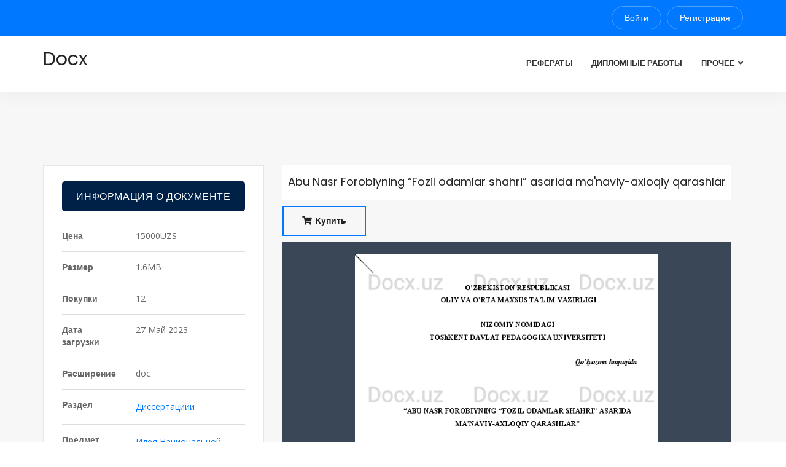

--- FILE ---
content_type: text/html; charset=utf-8
request_url: https://docx.uz/document/abu-nasr-forobiyning-fozil-odamlar-shahri-asarida-ma-naviy-axloqiy-qarashlar-493c819e?lang=ru
body_size: 141207
content:
<!DOCTYPE html>
<html>
<head>
    <script async src="https://www.googletagmanager.com/gtag/js?id=G-0L5010Q4DS"></script>
    <script>
        window.dataLayer = window.dataLayer || [];
        function gtag(){dataLayer.push(arguments);}
        gtag('js', new Date());
        gtag('config', 'G-0L5010Q4DS');
    </script>
    <!-- ========== Meta Tags ========== -->
    <meta charset="utf-8" />
    <meta http-equiv="X-UA-Compatible" content="IE=edge" />
    <meta name="viewport" content="width=device-width, initial-scale=1" />
    <meta name="google-adsense-account" content="ca-pub-5902080836508910">
        <meta name="description" content="Abu&#x20;Nasr&#x20;Forobiyning&#x20;&#x201C;Fozil&#x20;odamlar&#x20;shahri&#x201D;&#x20;asarida&#x20;ma&#x27;naviy-axloqiy&#x20;qarashlar"/>
    <meta name="keywords" content="&#x0414;&#x0438;&#x0441;&#x0441;&#x0435;&#x0440;&#x0442;&#x0430;&#x0446;&#x0438;&#x0438;&#x0438;, &#x0418;&#x0434;&#x0435;&#x044F;&#x20;&#x043D;&#x0430;&#x0446;&#x0438;&#x043E;&#x043D;&#x0430;&#x043B;&#x044C;&#x043D;&#x043E;&#x0439;&#x20;&#x043D;&#x0435;&#x0437;&#x0430;&#x0432;&#x0438;&#x0441;&#x0438;&#x043C;&#x043E;&#x0441;&#x0442;&#x0438;, Abu&#x20;Nasr&#x20;Forobiyning&#x20;&#x201C;Fozil&#x20;odamlar&#x20;shahri&#x201D;&#x20;asarida&#x20;ma&#x27;naviy-axloqiy&#x20;qarashlar&#x20;-&#x20;&#x0418;&#x0434;&#x0435;&#x044F;&#x20;&#x043D;&#x0430;&#x0446;&#x0438;&#x043E;&#x043D;&#x0430;&#x043B;&#x044C;&#x043D;&#x043E;&#x0439;&#x20;&#x043D;&#x0435;&#x0437;&#x0430;&#x0432;&#x0438;&#x0441;&#x0438;&#x043C;&#x043E;&#x0441;&#x0442;&#x0438;&#x20;-&#x20;&#x0414;&#x0438;&#x0441;&#x0441;&#x0435;&#x0440;&#x0442;&#x0430;&#x0446;&#x0438;&#x0438;&#x0438;">
    <meta property="og:title" content="Abu&#x20;Nasr&#x20;Forobiyning&#x20;&#x201C;Fozil&#x20;odamlar&#x20;shahri&#x201D;&#x20;asarida&#x20;ma&#x27;naviy-axloqiy&#x20;qarashlar"/>
    <meta property="og:description" content="O&#x2019;ZBEKISTON&#x20;RESPUBLIKASI&#x0A;&#x20;&#x20;OLIY&#x20;VA&#x20;O&#x2019;RTA&#x20;MAXSUS&#x20;TA&#x27;LIM&#x20;VAZIRLIGI&#x0A;NIZOMIY&#x20;NOMIDAGI&#x0A;TOShK&#x20;&#x0415;&#x20;NT&#x20;DAVLAT&#x20;P&#x20;&#x0415;&#x20;DAGOGIKA&#x20;UNIV&#x20;&#x0415;&#x20;RSIT&#x20;&#x0415;&#x20;TI&#x0A;&#x20;&#x20;&#x20;&#x20;Qo&#x2019;lyozma&#x20;huquqida&#x0A;&#x20;&#x20;&#x20;&#x20;&#x20;&#x20;&#x20;&#x20;&#x20;&#x20;&#x20;&#x20;&#x20;&#x20;&#x20;&#x20;&#x20;&#x20;&#x20;&#x20;&#x20;&#x20;&#x20;&#x20;&#x20;&#x20;&#x20;&#x20;&#x20;&#x20;&#x20;&#x20;&#x20;&#x20;&#x20;&#x20;&#x20;&#x20;&#x20;&#x20;&#x20;&#x20;&#x20;&#x20;&#x20;&#x20;&#x20;&#x20;&#x20;&#x20;&#x20;&#x20;&#x20;&#x20;&#x20;&#x20;&#x20;&#x20;&#x20;&#x20;&#x20;&#x20;&#x20;&#x20;&#x20;&#x20;&#x20;&#x20;&#x20;&#x20;&#x20;&#x20;&#x20;&#x20;&#x20;&#x20;&#x20;&#x20;&#x20;&#x20;&#x20;&#x20;&#x20;&#x20;&#x20;&#x20;&#x20;&#x20;&#x20;&#x20;&#x20;&#x20;&#x0A;&#x201C;ABU&#x20;NASR&#x20;FOROBIYNING&#x20;&#x201C;FOZIL&#x20;ODAMLAR&#x20;SHAHRI&#x201D;&#x20;ASARIDA&#x0A;MA&#x27;NAVIY-AXLOQIY&#x20;QARASHLAR&#x201D;&#x20;&#x20;&#x20;&#x0A;5&#x0410;&#x20;111601&#x20;&#x2013;&#x20;&#x20;Ma&#x2019;naviyat&#x20;asoslari&#x0A;Magistr&#x20;akad&#x20;&#x0435;&#x20;mik&#x20;darajasini&#x20;olish&#x20;uchun&#x20;yozilgan&#x0A;D&#x20;I&#x20;S&#x20;S&#x20;&#x20;&#x0415;&#x20;&#x20;R&#x20;T&#x20;A&#x20;S&#x20;I&#x20;YA&#x0A;Toshk&#x20;&#x0435;&#x20;nt-&#x20;20&#x0A;R&#x0435;ja&#x3A;&#x0A;1.Abu&#x20;Nasr&#x20;Forobiy&#x20;va&#x20;uning&#x20;ilmiy&#x20;&#x0A;m&#x0435;rosi.&#x0A;2.&#x20;Abu&#x20;Nasr&#x20;Forobiyning&#x20;ma&#x27;naviy&#x20;m&#x0435;rosi&#x20;&#x0A;va&#x20;uning&#x20;bugungi&#x20;kundagi&#x20;a&#x20;h&#x20;amiyati.&#x20;"/>
    <meta property="og:site_name" content="docx.uz"/>
    <meta property="og:url" content="/?lang=uz/"/>
    <meta property="og:type" content="article"/>
    <meta property="og:article:section" content="&#x0414;&#x0438;&#x0441;&#x0441;&#x0435;&#x0440;&#x0442;&#x0430;&#x0446;&#x0438;&#x0438;&#x0438;"/>
    <meta property="og:article:tag" content="&#x0414;&#x0438;&#x0441;&#x0441;&#x0435;&#x0440;&#x0442;&#x0430;&#x0446;&#x0438;&#x0438;&#x0438;, &#x0418;&#x0434;&#x0435;&#x044F;&#x20;&#x043D;&#x0430;&#x0446;&#x0438;&#x043E;&#x043D;&#x0430;&#x043B;&#x044C;&#x043D;&#x043E;&#x0439;&#x20;&#x043D;&#x0435;&#x0437;&#x0430;&#x0432;&#x0438;&#x0441;&#x0438;&#x043C;&#x043E;&#x0441;&#x0442;&#x0438;, Abu&#x20;Nasr&#x20;Forobiyning&#x20;&#x201C;Fozil&#x20;odamlar&#x20;shahri&#x201D;&#x20;asarida&#x20;ma&#x27;naviy-axloqiy&#x20;qarashlar"/>
    <meta property="og:locale" content="ru"/>
    <meta property="og:locale:alternate" content="uz"/>
            <meta property="og:image" content="/documents/493c819e-dfa0-4e78-b457-66c903146f41/page_1.png"/>
            <meta property="og:image" content="/documents/493c819e-dfa0-4e78-b457-66c903146f41/page_2.png"/>
            <meta property="og:image" content="/documents/493c819e-dfa0-4e78-b457-66c903146f41/page_3.png"/>
            <meta property="og:image" content="/documents/493c819e-dfa0-4e78-b457-66c903146f41/page_4.png"/>
            <meta property="og:image" content="/documents/493c819e-dfa0-4e78-b457-66c903146f41/page_5.png"/>
            <meta property="og:image" content="/documents/493c819e-dfa0-4e78-b457-66c903146f41/page_6.png"/>
            <meta property="og:image" content="/documents/493c819e-dfa0-4e78-b457-66c903146f41/page_7.png"/>
            <meta property="og:image" content="/documents/493c819e-dfa0-4e78-b457-66c903146f41/page_8.png"/>
            <meta property="og:image" content="/documents/493c819e-dfa0-4e78-b457-66c903146f41/page_9.png"/>
            <meta property="og:image" content="/documents/493c819e-dfa0-4e78-b457-66c903146f41/page_10.png"/>
            <meta property="og:image" content="/documents/493c819e-dfa0-4e78-b457-66c903146f41/page_11.png"/>
            <meta property="og:image" content="/documents/493c819e-dfa0-4e78-b457-66c903146f41/page_12.png"/>
            <meta property="og:image" content="/documents/493c819e-dfa0-4e78-b457-66c903146f41/page_13.png"/>
            <meta property="og:image" content="/documents/493c819e-dfa0-4e78-b457-66c903146f41/page_14.png"/>
            <meta property="og:image" content="/documents/493c819e-dfa0-4e78-b457-66c903146f41/page_15.png"/>
            <meta property="og:image" content="/documents/493c819e-dfa0-4e78-b457-66c903146f41/page_16.png"/>
            <meta property="og:image" content="/documents/493c819e-dfa0-4e78-b457-66c903146f41/page_17.png"/>
            <meta property="og:image" content="/documents/493c819e-dfa0-4e78-b457-66c903146f41/page_18.png"/>
            <meta property="og:image" content="/documents/493c819e-dfa0-4e78-b457-66c903146f41/page_19.png"/>
            <meta property="og:image" content="/documents/493c819e-dfa0-4e78-b457-66c903146f41/page_20.png"/>
            <meta property="og:image" content="/documents/493c819e-dfa0-4e78-b457-66c903146f41/page_21.png"/>
            <meta property="og:image" content="/documents/493c819e-dfa0-4e78-b457-66c903146f41/page_22.png"/>
            <meta property="og:image" content="/documents/493c819e-dfa0-4e78-b457-66c903146f41/page_23.png"/>
            <meta property="og:image" content="/documents/493c819e-dfa0-4e78-b457-66c903146f41/page_24.png"/>
            <meta property="og:image" content="/documents/493c819e-dfa0-4e78-b457-66c903146f41/page_25.png"/>
            <meta property="og:image" content="/documents/493c819e-dfa0-4e78-b457-66c903146f41/page_26.png"/>
            <meta property="og:image" content="/documents/493c819e-dfa0-4e78-b457-66c903146f41/page_27.png"/>
            <meta property="og:image" content="/documents/493c819e-dfa0-4e78-b457-66c903146f41/page_28.png"/>
            <meta property="og:image" content="/documents/493c819e-dfa0-4e78-b457-66c903146f41/page_29.png"/>
            <meta property="og:image" content="/documents/493c819e-dfa0-4e78-b457-66c903146f41/page_30.png"/>
            <meta property="og:image" content="/documents/493c819e-dfa0-4e78-b457-66c903146f41/page_31.png"/>
            <meta property="og:image" content="/documents/493c819e-dfa0-4e78-b457-66c903146f41/page_32.png"/>
            <meta property="og:image" content="/documents/493c819e-dfa0-4e78-b457-66c903146f41/page_33.png"/>
            <meta property="og:image" content="/documents/493c819e-dfa0-4e78-b457-66c903146f41/page_34.png"/>
            <meta property="og:image" content="/documents/493c819e-dfa0-4e78-b457-66c903146f41/page_35.png"/>
            <meta property="og:image" content="/documents/493c819e-dfa0-4e78-b457-66c903146f41/page_36.png"/>
            <meta property="og:image" content="/documents/493c819e-dfa0-4e78-b457-66c903146f41/page_37.png"/>
            <meta property="og:image" content="/documents/493c819e-dfa0-4e78-b457-66c903146f41/page_38.png"/>
            <meta property="og:image" content="/documents/493c819e-dfa0-4e78-b457-66c903146f41/page_39.png"/>
            <meta property="og:image" content="/documents/493c819e-dfa0-4e78-b457-66c903146f41/page_40.png"/>
            <meta property="og:image" content="/documents/493c819e-dfa0-4e78-b457-66c903146f41/page_41.png"/>
            <meta property="og:image" content="/documents/493c819e-dfa0-4e78-b457-66c903146f41/page_42.png"/>
            <meta property="og:image" content="/documents/493c819e-dfa0-4e78-b457-66c903146f41/page_43.png"/>
            <meta property="og:image" content="/documents/493c819e-dfa0-4e78-b457-66c903146f41/page_44.png"/>
            <meta property="og:image" content="/documents/493c819e-dfa0-4e78-b457-66c903146f41/page_45.png"/>
            <meta property="og:image" content="/documents/493c819e-dfa0-4e78-b457-66c903146f41/page_46.png"/>
            <meta property="og:image" content="/documents/493c819e-dfa0-4e78-b457-66c903146f41/page_47.png"/>
            <meta property="og:image" content="/documents/493c819e-dfa0-4e78-b457-66c903146f41/page_48.png"/>
            <meta property="og:image" content="/documents/493c819e-dfa0-4e78-b457-66c903146f41/page_49.png"/>
            <meta property="og:image" content="/documents/493c819e-dfa0-4e78-b457-66c903146f41/page_50.png"/>
            <meta property="og:image" content="/documents/493c819e-dfa0-4e78-b457-66c903146f41/page_51.png"/>
            <meta property="og:image" content="/documents/493c819e-dfa0-4e78-b457-66c903146f41/page_52.png"/>
            <meta property="og:image" content="/documents/493c819e-dfa0-4e78-b457-66c903146f41/page_53.png"/>
            <meta property="og:image" content="/documents/493c819e-dfa0-4e78-b457-66c903146f41/page_54.png"/>
            <meta property="og:image" content="/documents/493c819e-dfa0-4e78-b457-66c903146f41/page_55.png"/>
            <meta property="og:image" content="/documents/493c819e-dfa0-4e78-b457-66c903146f41/page_56.png"/>
            <meta property="og:image" content="/documents/493c819e-dfa0-4e78-b457-66c903146f41/page_57.png"/>
            <meta property="og:image" content="/documents/493c819e-dfa0-4e78-b457-66c903146f41/page_58.png"/>
            <meta property="og:image" content="/documents/493c819e-dfa0-4e78-b457-66c903146f41/page_59.png"/>
            <meta property="og:image" content="/documents/493c819e-dfa0-4e78-b457-66c903146f41/page_60.png"/>
            <meta property="og:image" content="/documents/493c819e-dfa0-4e78-b457-66c903146f41/page_61.png"/>
            <meta property="og:image" content="/documents/493c819e-dfa0-4e78-b457-66c903146f41/page_62.png"/>
            <meta property="og:image" content="/documents/493c819e-dfa0-4e78-b457-66c903146f41/page_63.png"/>
            <meta property="og:image" content="/documents/493c819e-dfa0-4e78-b457-66c903146f41/page_64.png"/>
            <meta property="og:image" content="/documents/493c819e-dfa0-4e78-b457-66c903146f41/page_65.png"/>
            <meta property="og:image" content="/documents/493c819e-dfa0-4e78-b457-66c903146f41/page_66.png"/>
            <meta property="og:image" content="/documents/493c819e-dfa0-4e78-b457-66c903146f41/page_67.png"/>
            <meta property="og:image" content="/documents/493c819e-dfa0-4e78-b457-66c903146f41/page_68.png"/>
            <meta property="og:image" content="/documents/493c819e-dfa0-4e78-b457-66c903146f41/page_69.png"/>
            <meta property="og:image" content="/documents/493c819e-dfa0-4e78-b457-66c903146f41/page_70.png"/>
            <meta property="og:image" content="/documents/493c819e-dfa0-4e78-b457-66c903146f41/page_71.png"/>
            <meta property="og:image" content="/documents/493c819e-dfa0-4e78-b457-66c903146f41/page_72.png"/>
            <meta property="og:image" content="/documents/493c819e-dfa0-4e78-b457-66c903146f41/page_73.png"/>
            <meta property="og:image" content="/documents/493c819e-dfa0-4e78-b457-66c903146f41/page_74.png"/>
            <meta property="og:image" content="/documents/493c819e-dfa0-4e78-b457-66c903146f41/page_75.png"/>
            <meta property="og:image" content="/documents/493c819e-dfa0-4e78-b457-66c903146f41/page_76.png"/>
            <meta property="og:image" content="/documents/493c819e-dfa0-4e78-b457-66c903146f41/page_77.png"/>
            <meta property="og:image" content="/documents/493c819e-dfa0-4e78-b457-66c903146f41/page_78.png"/>
            <meta property="og:image" content="/documents/493c819e-dfa0-4e78-b457-66c903146f41/page_79.png"/>
            <meta property="og:image" content="/documents/493c819e-dfa0-4e78-b457-66c903146f41/page_80.png"/>
            <meta property="og:image" content="/documents/493c819e-dfa0-4e78-b457-66c903146f41/page_81.png"/>
            <meta property="og:image" content="/documents/493c819e-dfa0-4e78-b457-66c903146f41/page_82.png"/>
            <meta property="og:image" content="/documents/493c819e-dfa0-4e78-b457-66c903146f41/page_83.png"/>
            <meta property="og:image" content="/documents/493c819e-dfa0-4e78-b457-66c903146f41/page_84.png"/>
            <meta property="og:image" content="/documents/493c819e-dfa0-4e78-b457-66c903146f41/page_85.png"/>
            <meta property="og:image" content="/documents/493c819e-dfa0-4e78-b457-66c903146f41/page_86.png"/>
            <meta property="og:image" content="/documents/493c819e-dfa0-4e78-b457-66c903146f41/page_87.png"/>
            <meta property="og:image" content="/documents/493c819e-dfa0-4e78-b457-66c903146f41/page_88.png"/>
            <meta property="og:image" content="/documents/493c819e-dfa0-4e78-b457-66c903146f41/page_89.png"/>
            <meta property="og:image" content="/documents/493c819e-dfa0-4e78-b457-66c903146f41/page_90.png"/>
            <meta property="og:image" content="/documents/493c819e-dfa0-4e78-b457-66c903146f41/page_91.png"/>
            <meta property="og:image" content="/documents/493c819e-dfa0-4e78-b457-66c903146f41/page_92.png"/>
            <meta property="og:image" content="/documents/493c819e-dfa0-4e78-b457-66c903146f41/page_93.png"/>
            <meta property="og:image" content="/documents/493c819e-dfa0-4e78-b457-66c903146f41/page_94.png"/>
            <meta property="og:image" content="/documents/493c819e-dfa0-4e78-b457-66c903146f41/page_95.png"/>
            <meta property="og:image" content="/documents/493c819e-dfa0-4e78-b457-66c903146f41/page_96.png"/>
            <meta property="og:image" content="/documents/493c819e-dfa0-4e78-b457-66c903146f41/page_97.png"/>
            <meta property="og:image" content="/documents/493c819e-dfa0-4e78-b457-66c903146f41/page_98.png"/>
            <meta property="og:image" content="/documents/493c819e-dfa0-4e78-b457-66c903146f41/page_99.png"/>
            <meta property="og:image" content="/documents/493c819e-dfa0-4e78-b457-66c903146f41/page_100.png"/>
            <meta property="og:image" content="/documents/493c819e-dfa0-4e78-b457-66c903146f41/page_101.png"/>
            <meta property="og:image" content="/documents/493c819e-dfa0-4e78-b457-66c903146f41/page_102.png"/>
            <meta property="og:image" content="/documents/493c819e-dfa0-4e78-b457-66c903146f41/page_103.png"/>
            <meta property="og:image" content="/documents/493c819e-dfa0-4e78-b457-66c903146f41/page_104.png"/>
            <meta property="og:image" content="/documents/493c819e-dfa0-4e78-b457-66c903146f41/page_105.png"/>
            <meta property="og:image" content="/documents/493c819e-dfa0-4e78-b457-66c903146f41/page_106.png"/>
            <meta property="og:image" content="/documents/493c819e-dfa0-4e78-b457-66c903146f41/page_107.png"/>
            <meta property="og:image" content="/documents/493c819e-dfa0-4e78-b457-66c903146f41/page_108.png"/>
            <meta property="og:image" content="/documents/493c819e-dfa0-4e78-b457-66c903146f41/page_109.png"/>
            <meta property="og:image" content="/documents/493c819e-dfa0-4e78-b457-66c903146f41/page_110.png"/>
            <meta property="og:image" content="/documents/493c819e-dfa0-4e78-b457-66c903146f41/page_111.png"/>
            <meta property="og:image" content="/documents/493c819e-dfa0-4e78-b457-66c903146f41/page_112.png"/>
            <meta property="og:image" content="/documents/493c819e-dfa0-4e78-b457-66c903146f41/page_113.png"/>
    

    <!-- ========== Page Title ========== -->
    <title>Abu Nasr Forobiyning “Fozil odamlar shahri” asarida ma&#039;naviy-axloqiy qarashlar - Идея национальной независимости - Диссертациии</title>

    <!-- ========== Favicon Icon ========== -->
    <link rel="shortcut icon" href="assets/img/favicon.png" type="image/x-icon" />

    <!-- ========== Start Stylesheet ========== -->
    <link href="https://docx.uz/assets/css/bootstrap.min.css?v=3" rel="stylesheet" />
    <link href="https://docx.uz/assets/css/font-awesome.min.css?v=3" rel="stylesheet" />
    <link href="https://docx.uz/assets/css/flaticon-set.css?v=3" rel="stylesheet" />
    <link href="https://docx.uz/assets/css/magnific-popup.css?v=3" rel="stylesheet" />
    <link href="https://docx.uz/assets/css/owl.carousel.min.css?v=3" rel="stylesheet" />
    <link href="https://docx.uz/assets/css/owl.theme.default.min.css?v=3" rel="stylesheet" />
    <link href="https://docx.uz/assets/css/animate.css?v=3" rel="stylesheet" />
    <link href="https://docx.uz/assets/css/bootsnav.css?v=3" rel="stylesheet" />
    <link href="https://docx.uz/style2.css?v=3" rel="stylesheet" />
    <link href="https://docx.uz/assets/css/responsive.css?v=3" rel="stylesheet" />
    <link href="https://docx.uz/assets/fonts/icofont/icofont.min.css?v=3" rel="stylesheet" />
    <!-- ========== End Stylesheet ========== -->

    <!-- HTML5 shim and Respond.js for IE8 support of HTML5 elements and media queries -->
    <!-- WARNING: Respond.js doesn't work if you view the page via file:// -->
    <!--[if lt IE 9]>
    <script src="https://docx.uz/assets/js/html5/html5shiv.min.js?v=3"></script>
    <script src="https://docx.uz/assets/js/html5/respond.min.js?v=3"></script>
    <![endif]-->
    <script src="https://cdn.ckeditor.com/ckeditor5/36.0.1/classic/ckeditor.js"></script>
    <script>    function resizeImg () {
    const pics = document.querySelector(".thumb").children;
    if (pics.item(0).naturalWidth > pics.item(0).naturalHeight) {
    for (let p of pics) {
    p.classList.remove("full-height");
    p.classList.add("portrait-width");
    }
    }
    }

    function reload() {
    setTimeout(() => {
    location.reload(true)
    }, "1000");
    }
</script>
    <!-- ========== Google Fonts ========== -->
    <link href="https://fonts.googleapis.com/css?family=Open+Sans" rel="stylesheet">
    <link href="https://fonts.googleapis.com/css?family=Poppins:400,500,600,700,800" rel="stylesheet">
    <link href="https://cdn.jsdelivr.net/npm/select2@4.1.0-rc.0/dist/css/select2.min.css" rel="stylesheet" />
    <link rel="stylesheet" type="text/css" href="https://cdn.jsdelivr.net/npm/daterangepicker/daterangepicker.css" />

    <link rel="Canonical" href="https://docx.uz/document/abu-nasr-forobiyning-fozil-odamlar-shahri-asarida-ma-naviy-axloqiy-qarashlar-493c819e?lang=ru" />
</head>
<body>
    <div class="top-bar-area bg-theme text-light">
        <div class="container">
            <div class="row">
                <div class="col-md-6 col-sm-4 basic-info text-left">
                                    </div>
                <div class="col-md-6 col-sm-8 login-info text-right">
                                            <a href="/login"> Войти</a>
                        <a href="/register"> Регистрация</a>
                                    </div>
            </div>
        </div>
    </div>

    <!-- Header
    ============================================= -->
    <header id="home">

        <!-- Start Navigation -->
        <nav class="navbar navbar-default attr-border bootsnav">

            <!-- Start Top Search -->
            <div class="container">
                <div class="row">
                    <div class="top-search">
                        <div class="input-group">
                            <form action="#">
                                <input type="text" name="text" class="form-control" placeholder="Search">
                                <button type="submit">
                                    <i class="fas fa-search"></i>
                                </button>
                            </form>
                        </div>
                    </div>
                </div>
            </div>
            <!-- End Top Search -->

            <div class="container">

                <!-- Start Atribute Navigation -->

                <!-- End Atribute Navigation -->

                <!-- Start Header Navigation -->
                <div class="navbar-header">
                    <button type="button" class="navbar-toggle" data-toggle="collapse" data-target="#navbar-menu">
                        <i class="fa fa-bars"></i>
                    </button>
                    <a class="navbar-brand" href="/?lang=ru">
                       <!-- <img src="assets/img/logo.png" class="logo" alt="Logo"> -->
                        <h2 class="logo">Docx</h2>
                    </a>
                </div>
                <!-- End Header Navigation -->

                <!-- Collect the nav links, forms, and other content for toggling -->
                <div class="collapse navbar-collapse" id="navbar-menu">
                    <ul class="nav navbar-nav navbar-right" data-in="#" data-out="#">
                                                    <li>
                                <a href="/section/referatlar?lang=ru">Рефераты</a>
                            </li>
                            <li>
                                <a href="/section/diplom-ishlar?lang=ru">Дипломные работы</a>
                            </li>
                        
                        <li class="dropdown">
                            <a href="#" class="dropdown-toggle active" data-toggle="dropdown" >Прочее</a>
                            <ul class="dropdown-menu">
                                                                                                            <li><a href="/section/slaydlar?lang=ru">Презентации</a></li>
                                                                                                                                                <li><a href="/section/referatlar?lang=ru">Рефераты</a></li>
                                                                                                                                                <li><a href="/section/kurs-ishlari?lang=ru">Курсовые работы</a></li>
                                                                                                                                                <li><a href="/section/diplom-ishlar?lang=ru">Дипломные работы</a></li>
                                                                                                                                                <li><a href="/section/dissertatsiyalar?lang=ru">Диссертациии</a></li>
                                                                                                                                                <li><a href="/section/dars-ishlanmalar?lang=ru">Образовательные программы</a></li>
                                                                                                                                                <li><a href="/section/infografika?lang=ru">Инфографика</a></li>
                                                                                                                                                <li><a href="/section/kitoblar?lang=ru">Книги</a></li>
                                                                                                                                                <li><a href="/section/testlar?lang=ru">Тесты</a></li>
                                                                                                </ul>
                        </li>
                    </ul>
                </div><!-- /.navbar-collapse -->
            </div>
        </nav>
        <!-- End Navigation -->
    </header>
    <!-- End Header -->

        <!-- Start Product Single
    ============================================= -->
    <div class="product-single-area bg-gray default-padding">
        <div class="container">
            <div class="row">
                <div class="product-description">

                    <div class="col-md-4 col-sm-12 col-xs-12 product-sidebar">
                        <!-- Single Widget -->

                        <!-- End Single Widget -->

                        <!-- Single Widget -->

                        <!-- End Single Widget -->

                        <!-- Single Widget -->
                        <div class="sidebar-item item-attributes">
                            <h4>Информация о документе</h4>
                            <table class="table">
                                <tbody>
                                <tr>
                                    <th scope="row">Цена</th>
                                    <td>15000UZS</td>
                                </tr>
                                <tr>
                                    <th scope="row">Размер</th>
                                    <td>1.6MB</td>
                                </tr>
                                <tr>
                                    <th scope="row">Покупки</th>
                                    <td>12</td>
                                </tr>
                                <tr>
                                    <th scope="row">Дата загрузки</th>
                                    <td>27 Май 2023</td>
                                </tr>
                                <tr>
                                    <th scope="row">Расширение</th>
                                    <td>doc</td>
                                </tr>
                                <tr>
                                    <th scope="row">Раздел</th>
                                    <td>
                                        <a href="/section/dissertatsiyalar">Диссертациии</a>
                                    </td>
                                </tr>
                                <tr>
                                    <th scope="row">Предмет</th>
                                    <td>
                                        <a href="/section/all/category/milliy-istiqlol-g-oyasi">Идея национальной независимости</a>
                                    </td>
                                </tr>
                                </tbody>
                            </table>
                        </div>
                        <!-- End Single Widget -->

                        <div class="sidebar-item item-author">
                            <h4>Продавец</h4>
                            <div class="author-info">

                                <div class="content">
                                    <a href="/author/3638721d-2ce9-4e08-bdb7-7a6e2dbe052a/">Bohodir Jalolov</a>
                                                                    </div>
                            </div>
                        </div>

                    </div>

                    <div class="col-md-8 col-sm-12 col-xs-12 product-info">
                        <!-- Start Tab Navbar -->

                        <!-- End Tab Navbar -->
                        <!-- Start Tab Content -->
                        <div class="tab-content">

                            <!-- Tab Single -->
                            <div id="tab1" class="tab-pane fade active in">

                                <div class="document-name">
                                    <h4 class="item">Abu Nasr Forobiyning “Fozil odamlar shahri” asarida ma&#039;naviy-axloqiy qarashlar</h4>
                                </div>

                                <div class="button button-top">
                                    <div class="left-col">
                                                                                    <a class="buy-btn "
                                                data-toggle="modal" data-target="#verify-purchase" href="#">
                                                <i class="fas fa-shopping-cart"></i> Купить
                                            </a>
                                            <span></span>
                                                                            </div>
                                    <div class="payment-methods">
                                                                            </div>
                                </div>

                                <div class="thumb thumb-panel">
                                                                            <img class="center-block full-height" src="https://docx.uz/documents/493c819e-dfa0-4e78-b457-66c903146f41/page_1.png?v=1" alt="O&#x2019;ZBEKISTON&#x20;RESPUBLIKASI&#x0A;&#x20;&#x20;OLIY&#x20;VA&#x20;O&#x2019;RTA&#x20;MAXSUS&#x20;TA&#x27;LIM&#x20;VAZIRLIGI&#x0A;NIZOMIY&#x20;NOMIDAGI&#x0A;TOShK&#x20;&#x0415;&#x20;NT&#x20;DAVLAT&#x20;P&#x20;&#x0415;&#x20;DAGOGIKA&#x20;UNIV&#x20;&#x0415;&#x20;RSIT&#x20;&#x0415;&#x20;TI&#x0A;&#x20;&#x20;&#x20;&#x20;Qo&#x2019;lyozma&#x20;huquqida&#x0A;&#x20;&#x20;&#x20;&#x20;&#x20;&#x20;&#x20;&#x20;&#x20;&#x20;&#x20;&#x20;&#x20;&#x20;&#x20;&#x20;&#x20;&#x20;&#x20;&#x20;&#x20;&#x20;&#x20;&#x20;&#x20;&#x20;&#x20;&#x20;&#x20;&#x20;&#x20;&#x20;&#x20;&#x20;&#x20;&#x20;&#x20;&#x20;&#x20;&#x20;&#x20;&#x20;&#x20;&#x20;&#x20;&#x20;&#x20;&#x20;&#x20;&#x20;&#x20;&#x20;&#x20;&#x20;&#x20;&#x20;&#x20;&#x20;&#x20;&#x20;&#x20;&#x20;&#x20;&#x20;&#x20;&#x20;&#x20;&#x20;&#x20;&#x20;&#x20;&#x20;&#x20;&#x20;&#x20;&#x20;&#x20;&#x20;&#x20;&#x20;&#x20;&#x20;&#x20;&#x20;&#x20;&#x20;&#x20;&#x20;&#x20;&#x20;&#x20;&#x20;&#x0A;&#x201C;ABU&#x20;NASR&#x20;FOROBIYNING&#x20;&#x201C;FOZIL&#x20;ODAMLAR&#x20;SHAHRI&#x201D;&#x20;ASARIDA&#x0A;MA&#x27;NAVIY-AXLOQIY&#x20;QARASHLAR&#x201D;&#x20;&#x20;&#x20;&#x0A;5&#x0410;&#x20;111601&#x20;&#x2013;&#x20;&#x20;Ma&#x2019;naviyat&#x20;asoslari&#x0A;Magistr&#x20;akad&#x20;&#x0435;&#x20;mik&#x20;darajasini&#x20;olish&#x20;uchun&#x20;yozilgan&#x0A;D&#x20;I&#x20;S&#x20;S&#x20;&#x20;&#x0415;&#x20;&#x20;R&#x20;T&#x20;A&#x20;S&#x20;I&#x20;YA&#x0A;Toshk&#x20;&#x0435;&#x20;nt-&#x20;20&#x0A;R&#x0435;ja&#x3A;&#x0A;1.Abu&#x20;Nasr&#x20;Forobiy&#x20;va&#x20;uning&#x20;ilmiy&#x20;&#x0A;m&#x0435;rosi.&#x0A;2.&#x20;Abu&#x20;Nasr&#x20;Forobiyning&#x20;ma&#x27;naviy&#x20;m&#x0435;rosi&#x20;&#x0A;va&#x20;uning&#x20;bugungi&#x20;kundagi&#x20;a&#x20;h&#x20;amiyati.&#x20;">
                                                                            <img class="center-block full-height" src="https://docx.uz/documents/493c819e-dfa0-4e78-b457-66c903146f41/page_2.png?v=1" alt="MUNDARIJA&#x0A;KIRISH&#x20;&#x2026;&#x2026;&#x2026;&#x2026;&#x2026;&#x2026;&#x2026;&#x2026;&#x2026;&#x2026;&#x2026;&#x2026;&#x2026;&#x2026;&#x2026;&#x2026;&#x2026;&#x2026;&#x2026;&#x2026;&#x2026;&#x2026;&#x2026;&#x2026;&#x2026;&#x2026;...&#x20;3&#x0A;I.&#x20;&#x20;&#x20;BOB.&#x20;&#x20;&#x20;ABU&#x20;&#x20;&#x20;NASR&#x20;&#x20;&#x20;FOROBIY&#x20;&#x20;&#x20;MA&#x2019;NAVIY&#x20;&#x20;&#x20;MEROSINING&#x0A;MARKAZIY&#x20;OSIYO&#x20;XALQLARI&#x20;MA&#x2019;NAVIYATIGA&#x20;TA&#x2019;SIRI&#x0A;1.&#x20;&#x20;&#x20;Abu&#x20;&#x20;&#x20;Nasr&#x20;&#x20;&#x20;Forobiyning&#x20;&#x20;&#x20;jahon&#x20;&#x20;&#x20;ilmi&#x20;&#x20;&#x20;va&#x20;&#x20;&#x20;ma&#x2019;naviy&#x20;&#x20;&#x20;merosiga&#x20;&#x20;&#x20;qo&#x2019;shgan&#x0A;hissasi&#x2026;&#x2026;&#x2026;&#x2026;&#x2026;&#x2026;&#x2026;&#x2026;&#x2026;&#x2026;&#x2026;&#x2026;&#x2026;&#x2026;&#x2026;&#x2026;&#x2026;&#x2026;&#x2026;&#x2026;&#x2026;&#x2026;&#x2026;&#x2026;&#x2026;&#x2026;..&#x20;11&#x0A;2.&#x20;Abu&#x20;Nasr&#x20;Forobiy&#x20;asarlaridagi&#x20;ma&#x2019;naviy&#x20;qarashlar&#x20;va&#x20;ularning&#x20;Markaziy&#x0A;Osiyo&#x20;xalqlari&#x20;milliy&#x20;merosi&#x20;bilan&#x20;uyg&#x2019;unligi.............................................&#x20;26&#x0A;1&#x20;&#x2013;&#x20;bob&#x20;bo&#x2019;yicha&#x20;xulosa&#x20;&#x2026;&#x2026;&#x2026;&#x2026;&#x2026;&#x2026;&#x2026;&#x2026;&#x2026;&#x2026;&#x2026;&#x2026;&#x2026;&#x2026;&#x2026;&#x2026;&#x2026;&#x2026;...&#x2026;&#x2026;&#x20;43&#x0A;II.&#x20;&#x20;&#x20;BOB.&#x20;&#x20;&#x20;FOZIL&#x20;&#x20;&#x20;SHAHAR&#x20;&#x20;&#x20;AHOLISINING&#x20;&#x20;&#x20;AXLOQIY&#x0A;FAZILATLARI&#x20;&#x20;&#x20;VA&#x20;&#x20;&#x20;UNING&#x20;&#x20;&#x20;MA&#x2019;NAVIY&#x20;&#x20;&#x20;BARKAMOL&#x20;&#x20;&#x20;AVLOD&#x0A;TARBIYASIDA&#x20;AHAMIYATI&#x0A;1.&#x20;&#x20;&#x20;Forobiy&#x20;&#x20;&#x20;ta&#x2019;limotida&#x20;&#x20;&#x20;johillik&#x20;&#x20;&#x20;va&#x20;&#x20;&#x20;ommaviy&#x20;&#x20;&#x20;madaniyatga&#x20;&#x20;&#x20;munosabat&#x0A;masalasi&#x2026;&#x2026;&#x2026;&#x2026;&#x2026;&#x2026;&#x2026;&#x2026;&#x2026;&#x2026;&#x2026;&#x2026;&#x2026;&#x2026;&#x2026;&#x2026;&#x2026;&#x2026;&#x2026;&#x2026;&#x2026;&#x2026;&#x2026;&#x2026;&#x2026;&#x2026;...&#x20;44&#x0A;2.&#x20;&#x20;&#x20;Yosh&#x20;&#x20;&#x20;rahbar&#x20;&#x20;&#x20;kadrlarni&#x20;&#x20;&#x20;ma&#x2019;naviy&#x20;&#x20;&#x20;tayyorlashda&#x20;&#x20;&#x20;&#x201C;Fozil&#x20;&#x20;&#x20;odamlar&#x20;&#x20;&#x20;shahri&#x201D;&#x0A;asarining&#x20;o&#x2019;rni&#x20;va&#x20;ahamiyati...........................................................................&#x20;52&#x0A;2&#x20;&#x2013;&#x20;bob&#x20;bo&#x2019;yicha&#x20;xulosa&#x20;&#x2026;&#x2026;&#x2026;&#x2026;&#x2026;&#x2026;&#x2026;&#x2026;&#x2026;&#x2026;&#x2026;&#x2026;&#x2026;&#x2026;&#x2026;&#x2026;&#x2026;&#x2026;&#x2026;&#x2026;&#x20;69&#x0A;III.&#x20;BOB.&#x20;FOROBIYNING&#x20;ILMIY&#x20;MEROSINI&#x20;AKADEMIK&#x20;LITSIY&#x0A;VA&#x20;&#x20;&#x20;KASB-HUNAR&#x20;&#x20;&#x20;KOLLEJLARIDA&#x20;&#x20;&#x20;ZAMONAVIY&#x20;&#x20;&#x20;PEDAGOGIK&#x0A;TEXNALOGIYALAR&#x20;ASOSIDA&#x20;O&#x2019;QITISH&#x0A;1.&#x20;Forobiyning&#x20;ilmiy&#x20;merosini&#x20;zamonaviy&#x20;pedagogik&#x20;texnalogiyalar&#x20;asosida&#x0A;o&#x2019;qitishning&#x20;metodlari&#x2026;&#x2026;&#x2026;&#x2026;&#x2026;&#x2026;&#x2026;&#x2026;&#x2026;&#x2026;&#x2026;&#x2026;&#x2026;&#x2026;&#x2026;&#x2026;&#x2026;&#x2026;&#x2026;&#x2026;.&#x2026;&#x20;70&#x0A;2.&#x20;Mavzu&#x20;yuzasidan&#x20;dars&#x20;ishlanmasi&#x20;&#x2026;&#x2026;&#x2026;&#x2026;&#x2026;&#x2026;&#x2026;&#x2026;&#x2026;&#x2026;&#x2026;&#x2026;&#x2026;&#x2026;..&#x2026;&#x20;86&#x0A;3.&#x20;Tajriba&#x20;sinov&#x20;natijalari&#x20;&#x2026;&#x2026;&#x2026;&#x2026;&#x2026;&#x2026;&#x2026;&#x2026;&#x2026;&#x2026;&#x2026;&#x2026;&#x2026;&#x2026;&#x2026;&#x2026;.&#x2026;&#x2026;&#x2026;....&#x20;95&#x0A;XULOSA&#x20;&#x2026;&#x2026;&#x2026;&#x2026;&#x2026;&#x2026;&#x2026;&#x2026;&#x2026;&#x2026;&#x2026;&#x2026;&#x2026;&#x2026;&#x2026;&#x2026;&#x2026;&#x2026;&#x2026;&#x2026;&#x2026;&#x2026;&#x2026;&#x2026;&#x2026;&#x2026;&#x20;98&#x0A;FOYDALANILGAN&#x20;ADABIYOTLAR&#x20;RO&#x2019;YXATI&#x20;&#x2026;&#x2026;&#x2026;&#x2026;&#x2026;&#x2026;&#x2026;&#x2026;&#x20;101&#x0A;ILOVALAR&#x20;&#x2026;&#x2026;&#x2026;&#x2026;&#x2026;&#x2026;&#x2026;&#x2026;&#x2026;&#x2026;&#x2026;&#x2026;&#x2026;&#x2026;&#x2026;&#x2026;&#x2026;&#x2026;&#x2026;&#x2026;&#x2026;&#x2026;&#x2026;&#x2026;&#x2026;&#x20;110&#x0A;&#x20;&#x0A;R&#x0435;ja&#x3A;&#x0A;1.Abu&#x20;Nasr&#x20;Forobiy&#x20;va&#x20;uning&#x20;ilmiy&#x20;&#x0A;m&#x0435;rosi.&#x0A;2.&#x20;Abu&#x20;Nasr&#x20;Forobiyning&#x20;ma&#x27;naviy&#x20;m&#x0435;rosi&#x20;&#x0A;va&#x20;uning&#x20;bugungi&#x20;kundagi&#x20;a&#x20;h&#x20;amiyati.2&#x20;">
                                                                            <img class="center-block full-height" src="https://docx.uz/documents/493c819e-dfa0-4e78-b457-66c903146f41/page_3.png?v=1" alt="KIRISH&#x0A;&#x20;&#x20;Forobiyning&#x20;o&#x2019;sha&#x20;mashhur&#x20;&#x201C;Fozil&#x20;odamlar&#x20;shahri&#x201D;&#x20;&#x0A;&#x20;&#x20;asarini&#x20;esga&#x20;olaylik.&#x20;Bundan&#x20;ming&#x20;yilcha&#x20;muqaddam&#x20;&#x0A;&#x20;&#x20;yaratilganiga&#x20;qaramasdan,&#x20;bugungi&#x20;o&#x2019;quvchi&#x20;ham&#x20;bu&#x20;&#x0A;&#x20;&#x20;asardan&#x20;hozirgi&#x20;hayotning&#x20;murakkab&#x20;muammolarini&#x20;&#x0A;hal&#x20;qilishda&#x20;asqotadigan&#x20;muhim&#x20;fikr&#x20;va&#x20;yo&#x2019;l-yo&#x2019;riqlarni&#x20;&#x0A;&#x20;&#x20;&#x20;&#x20;&#x20;&#x20;topa&#x20;oladi&#x20;1&#x0A;.&#x0A;&#x20;&#x20;Dissertatsiya&#x20;mavzusining&#x20;asoslanishi&#x20;va&#x20;uning&#x20;dolzarbligi&#x3A;&#x20;&#x20;O&#x2019;zb&#x20;&#x0435;&#x20;kiston&#x0A;R&#x20;&#x0435;&#x20;spublikasi&#x20;&#x20;&#x20;mustaqillikka&#x20;&#x20;&#x20;erishgan&#x20;&#x20;&#x20;dastlabki&#x20;&#x20;&#x20;kunlardanoq&#x20;&#x20;&#x20;xalqimiz&#x20;&#x20;&#x20;tarixiy-&#x0A;madaniy&#x20;&#x20;m&#x20;&#x0435;&#x20;rosini&#x20;&#x20;&#x20;qayta&#x20;&#x20;tiklash&#x20;&#x20;va&#x20;&#x20;&#x20;undan&#x20;&#x20;jamiyatni&#x20;&#x20;&#x20;ma&#x27;naviy&#x20;&#x20;yangilashda&#x20;&#x20;&#x20;unumli&#x0A;foydalanish&#x20;&#x20;&#x20;zarurati&#x20;&#x20;&#x20;to&#x2019;g&#x2019;ildi.&#x20;&#x20;&#x20;Chunki,&#x20;&#x20;&#x20;jamiyat&#x20;&#x20;&#x20;taraqqiyotidagi&#x20;&#x20;&#x20;har&#x20;&#x20;&#x20;qanday&#x0A;o&#x2019;zgarishlar,&#x20;&#x20;&#x20;yangiliklar,&#x20;&#x20;&#x20;ayniqsa,&#x20;&#x20;&#x20;insoniyat&#x20;&#x20;&#x20;rivojiga&#x20;&#x20;&#x20;turtki&#x20;&#x20;&#x20;b&#x20;&#x0435;&#x20;radigan&#x20;&#x20;&#x20;jarayonlar,&#x0A;kashfiyotlar&#x20;&#x20;&#x20;o&#x2019;z-o&#x2019;zidan&#x20;&#x20;&#x20;yuz&#x20;&#x20;&#x20;b&#x20;&#x0435;&#x20;rmaydi.&#x20;&#x20;&#x20;Buning&#x20;&#x20;&#x20;uchun&#x20;&#x20;&#x20;avvalo,&#x20;&#x20;&#x20;asriy&#x20;&#x20;&#x20;an&#x27;analar,&#x0A;t&#x20;&#x0435;&#x20;gishli&#x20;shart-sharoit,&#x20;tafakkur&#x20;maktabi,&#x20;madaniy-ma&#x27;rifiy&#x20;muhit&#x20;mavjud&#x20;bo&#x2019;lmog&#x2018;i&#x0A;k&#x20;&#x0435;&#x20;rak.&#x20;&#x20;&#x20;Millatning&#x20;&#x20;&#x20;tabiatida,&#x20;&#x20;&#x20;qonida,&#x20;&#x20;&#x20;nasl-nasabida&#x20;&#x20;&#x20;ezgulik&#x20;&#x20;&#x20;va&#x20;&#x20;&#x20;ma&#x27;rifat&#x20;&#x20;&#x20;sari&#x20;&#x20;&#x20;intilish&#x0A;mafkurasi&#x20;va&#x20;qonuniyati&#x20;jo&#x2019;sh&#x20;urushi&#x20;lozim.&#x0A;&#x20;&#x20;R&#x20;&#x0435;&#x20;spublikamiz&#x20;&#x20;&#x20;Pr&#x20;&#x0435;&#x20;zid&#x20;&#x0435;&#x20;nti&#x20;&#x20;&#x20;I.A.Karimov,&#x20;&#x20;&#x20;&#x201C;Nazarimda&#x20;&#x20;&#x20;o&#x2019;zb&#x20;&#x0435;&#x20;k&#x20;&#x20;&#x20;xalqining&#x0A;tarixiy&#x20;&#x20;&#x20;o&#x2019;tmishi,&#x20;&#x20;&#x20;o&#x2019;zligi&#x20;&#x20;&#x20;ma&#x27;naviyati&#x20;&#x20;&#x20;haqida&#x20;&#x20;&#x20;gapirayotganda,&#x20;&#x20;&#x20;bizda&#x20;&#x20;&#x20;chuqur&#x20;&#x20;&#x20;ilmiy&#x0A;asosga&#x20;tayangan&#x20;tahlil,&#x20;muayyan&#x20;masalalarda&#x20;aniq&#x20;yondashuv&#x20;yetishmayapti.&#x20;Ilmiy&#x0A;tilda&#x20;aytganda,&#x20;yaxlit&#x20;kons&#x20;&#x0435;&#x20;psiya&#x20;yo&#x2019;q&#x20;2&#x0A;&#x201D;,&#x20;-&#x20;d&#x20;&#x0435;&#x20;b&#x20;ta&#x27;kidlaydi,&#x20;-&#x20;&#x201C;biz&#x20;xalqni&#x20;nomi&#x20;bilan&#x0A;emas,&#x20;&#x20;&#x20;balki&#x20;&#x20;&#x20;madaniyati,&#x20;&#x20;&#x20;ma&#x27;naviyati&#x20;&#x20;&#x20;orqali&#x20;&#x20;&#x20;bilamiz,&#x20;&#x20;&#x20;tarixining&#x20;&#x20;&#x20;tag-tomirigacha&#x0A;nazar&#x20;&#x20;&#x20;tashlaymiz&#x20;3&#x0A;&#x201D;.&#x20;&#x20;&#x20;Yurtboshimizning&#x20;&#x20;&#x20;fundam&#x20;&#x0435;&#x20;ntal&#x20;&#x20;&#x20;ahamiyatga&#x20;&#x20;&#x20;ega&#x20;&#x20;&#x20;ushbu&#x0A;ko&#x2019;rsatmasi&#x20;&#x20;sharq&#x20;mutafakkirlari&#x20;&#x20;hayoti&#x20;va&#x20;ijodini&#x20;&#x20;yanada&#x20;chuqurroq&#x20;o&#x2019;rganish&#x20;va&#x0A;yangi&#x20;jamiyat&#x20;asoslarini&#x20;yaratishda&#x20;ulardan&#x20;unumli&#x20;va&#x20;o&#x2019;rinli&#x20;foydalanishga&#x20;zamin&#x0A;yaratdi.&#x20;&#x0A;1&#x0A;&#x20;&#x20;Karimov&#x20;I.A.&#x20;&#x201C;Biz&#x20;kelajagimizni&#x20;o&#x2019;z&#x20;qo&#x2019;limiz&#x20;bilan&#x20;quramiz&#x201D;.7-jild.&#x20;Toshkent,&#x20;O&#x2019;zbekiston.&#x20;1997,&#x20;97-bet&#x0A;2&#x0A;&#x20;Karimov&#x20;I.A.&#x20;&#x201C;Tarixiy&#x20;xotirasiz&#x20;kelajak&#x20;yo&#x2019;q&#x201D;,&#x20;Toshkent,&#x20;O&#x2019;zbekiston.&#x20;&#x20;1998,&#x20;134-&#x20;bet&#x0A;3&#x0A;&#x20;Karimov&#x20;I.A.&#x20;&#x201C;Tarixiy&#x20;xotirasiz&#x20;kelajak&#x20;yo&#x2019;q&#x201D;,&#x20;Toshkent,&#x20;O&#x2019;zbekiston.&#x20;&#x20;1998,&#x20;1&#x20;4&#x20;4-&#x20;bet&#x0A;R&#x0435;ja&#x3A;&#x0A;1.Abu&#x20;Nasr&#x20;Forobiy&#x20;va&#x20;uning&#x20;ilmiy&#x20;&#x0A;m&#x0435;rosi.&#x0A;2.&#x20;Abu&#x20;Nasr&#x20;Forobiyning&#x20;ma&#x27;naviy&#x20;m&#x0435;rosi&#x20;&#x0A;va&#x20;uning&#x20;bugungi&#x20;kundagi&#x20;a&#x20;h&#x20;amiyati.3&#x20;">
                                                                            <img class="center-block full-height" src="https://docx.uz/documents/493c819e-dfa0-4e78-b457-66c903146f41/page_4.png?v=1" alt="&#x20;&#x20;Qadimgi&#x20;&#x20;&#x20;zamonlardanoq&#x20;&#x20;&#x20;Turon,&#x20;&#x20;&#x20;Turkiston&#x20;&#x20;&#x20;xalqi&#x20;&#x20;&#x20;o&#x2019;zining&#x20;&#x20;&#x20;ko&#x2019;hna&#x20;&#x20;&#x20;boy&#x0A;m&#x20;&#x0435;&#x20;rosi,&#x20;&#x20;&#x20;rang-barang&#x20;&#x20;&#x20;va&#x20;&#x20;&#x20;yuksak&#x20;&#x20;&#x20;madaniyati,&#x20;&#x20;&#x20;urf-odati&#x20;&#x20;&#x20;va&#x20;&#x20;&#x20;an&#x27;analari&#x20;&#x20;&#x20;bilan&#x20;&#x20;&#x20;ajralib&#x0A;turgan.&#x20;&#x20;&#x20;Bu&#x20;&#x20;&#x20;xalqning&#x20;&#x20;&#x20;buyuk&#x20;&#x20;&#x20;siymolari&#x20;&#x20;&#x20;milliy&#x20;&#x20;&#x20;va&#x20;&#x20;&#x20;jahon&#x20;&#x20;&#x20;ilm-fani&#x20;&#x20;&#x20;madaniyatining&#x0A;barcha&#x20;sohalari&#x20;rivojiga&#x20;salmoqli&#x20;hissa&#x20;qo&#x2019;shib&#x20;k&#x20;&#x0435;&#x20;lganlar.&#x0A;&#x20;&#x20;Ana&#x20;&#x20;&#x20;shunday&#x20;&#x20;&#x20;allomalardan&#x20;&#x20;&#x20;biri&#x20;&#x20;&#x20;Abu&#x20;&#x20;&#x20;Nasr&#x20;&#x20;&#x20;Forobiyning&#x20;&#x20;&#x20;davlat&#x20;&#x20;&#x20;va&#x20;&#x20;&#x20;jamiyat,&#x0A;odob&#x20;&#x20;&#x20;&#x2013;&#x20;&#x20;&#x20;axloq,&#x20;&#x20;&#x20;siyosat&#x20;&#x20;&#x20;va&#x20;&#x20;&#x20;huquq&#x20;&#x20;&#x20;haqidagi&#x20;&#x20;&#x20;qarashlarini&#x20;&#x20;&#x20;o&#x2019;rganish&#x20;&#x20;&#x20;har&#x20;&#x20;&#x20;qachongidan&#x0A;ham&#x20;dolzarb&#x20;ahamiyat&#x20;kasb&#x20;etmoqda.&#x20;Forobiyning&#x20;ilmiy&#x20;merosini&#x20;o&#x2019;rganish&#x20;orqali&#x0A;biz&#x20;&#x20;&#x20;insoniyat&#x20;&#x20;&#x20;tarixi&#x20;&#x20;&#x20;davomida&#x20;&#x20;&#x20;vujudga&#x20;&#x20;&#x20;kelgan&#x20;&#x20;&#x20;o&#x2019;tkir&#x20;&#x20;&#x20;ijtimoiy&#x20;&#x20;&#x20;&#x2013;&#x20;&#x20;&#x20;axloqiy&#x0A;muommolarga&#x20;javob&#x20;topamiz.&#x20;&#x0A;&#x20;&#x20;Tadqiqot&#x20;&#x20;&#x20;ishining&#x20;&#x20;&#x20;dolzarbligini&#x20;&#x20;&#x20;yana&#x20;&#x20;&#x20;quydagi&#x20;&#x20;&#x20;omillar&#x20;&#x20;&#x20;bilan&#x20;&#x20;&#x20;izohlash&#x0A;mumkin&#x3A;&#x0A;&#x20;&#x20;Birinchidan&#x20;,&#x20;&#x20;&#x20;Forobiyning&#x20;&#x20;&#x20;ilmiy&#x20;&#x20;&#x20;faoliyati,&#x20;&#x20;&#x20;boy,&#x20;&#x20;&#x20;madaniy&#x20;&#x20;&#x20;va&#x20;&#x20;&#x20;ma&#x27;naviy&#x0A;m&#x20;&#x0435;&#x20;rosini&#x20;&#x20;&#x20;chuqur&#x20;&#x20;&#x20;o&#x2019;rganish&#x20;&#x20;&#x20;orqali&#x20;&#x20;&#x20;bugungi&#x20;&#x20;&#x20;kunda&#x20;&#x20;&#x20;mamlakatimizda&#x20;&#x20;&#x20;fuqarolik&#x0A;jamiyatini&#x20;&#x20;&#x20;barpo&#x20;&#x20;&#x20;qilish,&#x20;&#x20;&#x20;ma&#x27;naviy&#x20;&#x20;&#x20;hayotni&#x20;&#x20;&#x20;yuksaltirishda,&#x20;&#x20;&#x20;avvalo&#x20;&#x20;&#x20;yosh&#x20;&#x20;&#x20;avlodni&#x0A;barkamol&#x20;avlod&#x20;qilib&#x20;tarbiyalashda,&#x20;undan&#x20;foydalanish&#x20;muhim&#x20;ahamiyatga&#x20;ega.&#x0A;&#x20;&#x20;Ikkinchidan&#x20;,&#x20;&#x20;&#x20;davlat&#x20;&#x20;&#x20;boshqaruv&#x20;&#x20;&#x20;ishlariga&#x20;&#x20;&#x20;yosh&#x20;&#x20;&#x20;rahbar&#x20;&#x20;&#x20;kadrlarni&#x0A;tayyorlashda,&#x20;&#x20;&#x20;ma&#x2019;naviy&#x20;&#x20;&#x20;dunyoqarashini&#x20;&#x20;&#x20;yuksaltirishda&#x20;&#x20;&#x20;buyuk&#x20;&#x20;&#x20;allomalarimizning&#x0A;boy&#x20;ma&#x2019;naviy&#x20;merosidan&#x20;imkon&#x20;qadar&#x20;kengroq&#x20;foydalanish,&#x20;ayniqsa,&#x20;Forobiyning&#x0A;asarlaridagi&#x20;&#x20;&#x20;ijtimoiy&#x20;&#x20;&#x20;&#x2013;&#x20;&#x20;&#x20;falsafiy&#x20;&#x20;&#x20;g&#x2019;oyalarni&#x20;&#x20;&#x20;singdirish&#x20;&#x20;&#x20;muhim&#x20;&#x20;&#x20;ahamiyat&#x20;&#x20;&#x20;kasb&#x0A;etmoqda.&#x0A;&#x20;&#x20;Uchunchidan&#x20;,&#x20;&#x20;&#x20;xalqimizning&#x20;&#x20;&#x20;madaniy&#x20;&#x20;&#x20;m&#x20;&#x0435;&#x20;rosi,&#x20;&#x20;&#x20;yuksak&#x20;&#x20;&#x20;ma&#x27;naviy&#x0A;qadriyatlarini&#x20;chuqur&#x20;va&#x20;atroflicha&#x20;o&#x2019;rganib,&#x20;ularni&#x20;R&#x20;&#x0435;&#x20;spublikamizda&#x20;yashovchi&#x20;har&#x0A;bir&#x20;&#x20;&#x20;insonning&#x20;&#x20;&#x20;ongiga&#x20;&#x20;&#x20;singdirish,&#x20;&#x20;&#x20;ayniqsa,&#x20;&#x20;&#x20;yosh&#x20;&#x20;&#x20;avlodni&#x20;&#x20;&#x20;ma&#x27;naviy&#x20;&#x20;&#x20;y&#x20;&#x0435;&#x20;tuk,&#x20;&#x20;&#x20;fidoyi&#x0A;kishilar&#x20;etib&#x20;tarbiyalash&#x20;hozirgi&#x20;kunda&#x20;eng&#x20;dolzarb&#x20;muammolardan&#x20;biri&#x20;hisoblanadi.&#x0A;&#x20;&#x20;To&#x2019;rttinchidan&#x20;,&#x20;&#x20;&#x20;Forobiyning&#x20;&#x20;&#x20;&#x201C;Fozil&#x20;&#x20;&#x20;odamlar&#x20;&#x20;&#x20;shahri&#x201D;&#x20;&#x20;&#x20;asarini&#x20;&#x20;&#x20;chuqurroq&#x0A;o&#x2019;rganish&#x20;va&#x20;tatbiq&#x20;etish&#x20;orqali&#x20;rahbar&#x20;kadrlarning&#x20;ma&#x2019;naviy&#x20;va&#x20;kasbiy&#x20;salohiyatini&#x0A;yuksaltirish,&#x20;&#x20;&#x20;ularni&#x20;&#x20;&#x20;vatan&#x20;&#x20;&#x20;tuyg&#x2019;usi,&#x20;&#x20;&#x20;mehnatsevarlik,&#x20;&#x20;&#x20;vatanparvarlik&#x20;&#x20;&#x20;ruhida&#x0A;tarbiyalash.&#x20;&#x20;&#x20;Ayniqsa,&#x20;&#x20;&#x20;yoshlarni&#x20;&#x20;&#x20;xalqimiz&#x20;&#x20;&#x20;turmish&#x20;&#x20;&#x20;tarziga,&#x20;&#x20;&#x20;ma&#x2019;naviyatiga&#x20;&#x20;&#x20;yod&#x0A;illatlardan&#x20;asrashda&#x20;Forobiyning&#x20;ma&#x2019;naviy&#x20;merosi&#x20;beqiyos&#x20;ahamiyatga&#x20;ega.&#x0A;R&#x0435;ja&#x3A;&#x0A;1.Abu&#x20;Nasr&#x20;Forobiy&#x20;va&#x20;uning&#x20;ilmiy&#x20;&#x0A;m&#x0435;rosi.&#x0A;2.&#x20;Abu&#x20;Nasr&#x20;Forobiyning&#x20;ma&#x27;naviy&#x20;m&#x0435;rosi&#x20;&#x0A;va&#x20;uning&#x20;bugungi&#x20;kundagi&#x20;a&#x20;h&#x20;amiyati.4&#x20;">
                                                                            <img class="center-block full-height" src="https://docx.uz/documents/493c819e-dfa0-4e78-b457-66c903146f41/page_5.png?v=1" alt="&#x20;&#x20;Istiqlol&#x20;&#x20;&#x20;tufayli&#x20;&#x20;&#x20;diyorimizda&#x20;&#x20;&#x20;tub&#x20;&#x20;&#x20;o&#x2019;zgarishlar&#x20;&#x20;&#x20;sodir&#x20;&#x20;&#x20;bo&#x2019;lib,&#x20;&#x20;&#x20;o&#x2019;zligimizni&#x0A;angladik.&#x20;Ma&#x27;naviy&#x20;m&#x20;&#x0435;&#x20;rosimizni&#x20;o&#x2019;rganish,&#x20;ayniqsa,&#x20;buyuk&#x20;allomalarimizni&#x20;kishilik&#x0A;fani,&#x20;&#x20;&#x20;madaniyati&#x20;&#x20;&#x20;va&#x20;&#x20;&#x20;ma&#x27;rifatiga&#x20;&#x20;&#x20;qo&#x2019;shgan&#x20;&#x20;&#x20;ulkan&#x20;&#x20;&#x20;hissalarini&#x20;&#x20;&#x20;nafaqat&#x20;&#x20;&#x20;avlodlar,&#x20;&#x20;&#x20;balki&#x0A;butun&#x20;jahon&#x20;e&#x27;tirof&#x20;etmoqda.&#x20;&#x0A;&#x20;&#x20;Pr&#x20;&#x0435;&#x20;zid&#x20;&#x0435;&#x20;nt&#x20;I.A.Karimov&#x20;aytganlarid&#x20;&#x0435;&#x20;k,&#x20;&#x201C;Biz&#x20;bu&#x20;b&#x0435;baho&#x20;m&#x20;&#x0435;&#x20;rosdan&#x20;xalqimizni,&#x0A;ayniqsa,&#x20;&#x20;&#x20;yoshlarimizni&#x20;&#x20;&#x20;qanchalik&#x20;&#x20;&#x20;ko&#x2019;p&#x20;&#x20;&#x20;bahramand&#x20;&#x20;&#x20;etsak,&#x20;&#x20;&#x20;milliy&#x20;&#x20;&#x20;ma&#x27;naviyatimizni&#x0A;yuksaltirishda,&#x20;&#x20;&#x20;jamiyatimizda&#x20;&#x20;&#x20;ezgu&#x20;&#x20;&#x20;insoniy&#x20;&#x20;&#x20;fazilatlarni&#x20;&#x20;&#x20;kamol&#x20;&#x20;&#x20;toptirishda&#x0A;shunchalik&#x20;qudratli&#x20;ma&#x27;rifiy&#x20;qurolga&#x20;ega&#x20;bo&#x2019;lamiz&#x20;1&#x0A;&#x201D;.&#x0A;&#x20;&#x20;Markaziy&#x20;Osiyodan&#x20;yetishib&#x20;chiqqan&#x20;mutafakkirlar,&#x20;shular&#x20;qatorida&#x20;Forobiy&#x0A;yaratgan&#x20;&#x20;&#x20;fan&#x20;&#x20;&#x20;va&#x20;&#x20;&#x20;madaniyatning&#x20;&#x20;&#x20;barcha&#x20;&#x20;&#x20;sohalariga&#x20;&#x20;&#x20;taalluqli&#x20;&#x20;&#x20;nodir&#x20;&#x20;&#x20;asarlar,&#x0A;qimmatbaho&#x20;&#x20;&#x20;fikr-mulohazalar&#x20;&#x20;&#x20;hozirgi&#x20;&#x20;&#x20;kunda&#x20;&#x20;&#x20;ham&#x20;&#x20;&#x20;jahon&#x20;&#x20;&#x20;xalqlari&#x20;&#x20;&#x20;ma&#x27;naviy&#x0A;dunyosini&#x20;boyitib,&#x20;ularning&#x20;ma&#x27;naviy&#x20;kamolotiga&#x20;xizmat&#x20;qilib&#x20;k&#x0435;lmoqda.&#x0A;&#x20;&#x20;Shuni&#x20;&#x20;&#x20;alohida&#x20;&#x20;&#x20;aytish&#x20;&#x20;&#x20;k&#x20;&#x0435;&#x20;rakki,&#x20;&#x20;&#x20;o&#x2019;zb&#x20;&#x0435;&#x20;k&#x20;&#x20;&#x20;xalqining&#x20;&#x20;&#x20;uzoq&#x20;&#x20;&#x20;tarixiy&#x20;&#x20;&#x20;taraqqiyoti&#x0A;davrida&#x20;&#x20;&#x20;madaniy&#x20;&#x20;&#x20;va&#x20;&#x20;&#x20;ma&#x27;naviy&#x20;&#x20;&#x20;madaniyati&#x20;&#x20;&#x20;bir&#x20;&#x20;&#x20;t&#x20;&#x0435;&#x20;kisda&#x20;&#x20;&#x20;rivojlangan&#x20;&#x20;&#x20;emas.&#x20;&#x20;&#x20;Unda&#x20;&#x20;&#x20;biz&#x0A;uyg&#x2019;onish,&#x20;&#x20;&#x20;yuksalish&#x20;&#x20;&#x20;bilan&#x20;&#x20;&#x20;bir&#x20;&#x20;&#x20;qatorda&#x20;&#x20;&#x20;d&#x20;&#x0435;&#x20;psinish,&#x20;&#x20;&#x20;turg&#x2019;unlik&#x20;&#x20;&#x20;holatlarini&#x20;&#x20;&#x20;ham&#x0A;kuzatishimiz&#x20;mumkin.&#x0A;&#x20;&#x20;Markaziy&#x20;Osiyo&#x20;xalqlari&#x20;o&#x2019;tgan&#x20;ming&#x20;yillar&#x20;mobaynida&#x20;Xitoy,&#x20;yunon,&#x20;arab,&#x0A;mo&#x2019;g&#x2019;ul,&#x20;rus&#x20;istilochilari&#x20;tomonidan&#x20;zabt&#x20;etilgan.&#x20;Istilochilar&#x20;xilma-xil&#x20;bo&#x2019;lsa&#x20;ham&#x0A;ularning&#x20;&#x20;&#x20;hududimizdagi&#x20;&#x20;&#x20;biron-bir&#x20;&#x20;&#x20;ko&#x2019;chamiz,&#x20;&#x20;&#x20;shahrimiz,&#x20;&#x20;&#x20;katta-kichik&#x20;&#x20;&#x20;daryomiz,&#x0A;baland-past&#x20;&#x20;&#x20;tog&#x2019;imiz&#x20;&#x20;&#x20;yo&#x2019;qki,&#x20;&#x20;&#x20;u&#x20;&#x20;&#x20;bir&#x20;&#x20;&#x20;n&#x20;&#x0435;&#x20;cha&#x20;&#x20;&#x20;nom&#x20;&#x20;&#x20;bilan&#x20;&#x20;&#x20;atalgan.&#x20;&#x20;&#x20;Bu&#x20;&#x20;&#x20;istilochilarning&#x0A;manfur&#x20;siyosati,&#x20;o&#x2019;z&#x20;xalqining&#x20;tili&#x20;va&#x20;madaniyatini&#x20;ustun&#x20;qilib&#x20;ko&#x2019;rsatish,&#x20;mahalliy&#x0A;xalqning&#x20;&#x20;&#x20;tarixi&#x20;&#x20;&#x20;va&#x20;&#x20;&#x20;ma&#x27;naviyatini&#x20;&#x20;&#x20;kamsitib,&#x20;&#x20;&#x20;soxtalashtirib&#x20;&#x20;&#x20;yoki&#x20;&#x20;&#x20;inkor&#x20;&#x20;&#x20;etish&#x20;&#x20;&#x20;oqibati&#x0A;edi,&#x20;&#x201C;hatto&#x20;milliy&#x20;libos&#x20;ham&#x20;qoralandi&#x20;2&#x0A;&#x201D;.&#x0A;&#x20;&#x20;Xalqni&#x20;&#x20;&#x20;o&#x2019;z&#x20;&#x20;&#x20;ma&#x27;naviyati&#x20;&#x20;&#x20;va&#x20;&#x20;&#x20;madaniyatidan&#x20;&#x20;&#x20;mosuvo&#x20;&#x20;&#x20;qilib,&#x20;&#x20;&#x20;xotirasiz&#x0A;manqurtlarga&#x20;&#x20;&#x20;aylantirib,&#x20;&#x20;&#x20;so&#x2019;nggi&#x20;&#x20;&#x20;qariyib&#x20;&#x20;&#x20;bir&#x20;&#x20;&#x20;yarim&#x20;&#x20;&#x20;asr&#x20;&#x20;&#x20;mobaynida&#x20;&#x20;&#x20;chorizm&#x20;&#x20;&#x20;va&#x0A;bolsh&#x20;&#x0435;&#x20;vizm&#x20;mustamlakatichlarining&#x20;ham&#x20;&#x20;bosh&#x20;siyosati&#x20;&#x20;bo&#x2019;lib&#x20;k&#x20;&#x0435;&#x20;lganligi&#x20;hammaga&#x0A;ayon.&#x0A;1&#x0A;&#x20;Karimov&#x20;I.A.&#x20;&#x201C;Yuksak&#x20;ma&#x2019;naviyat&#x20;&#x2013;&#x20;yengilmas&#x20;kuch&#x201D;.&#x20;Toshkent,&#x20;O&#x2019;zbekiston,&#x20;2008,&#x20;48-bet.&#x0A;2&#x0A;&#x20;Karimov&#x20;I.A&#x20;&#x201C;O&#x2019;zbekiston&#x20;mustaqillikka&#x20;erishish&#x20;ostonasida&#x201D;,&#x20;Toshkent,&#x20;O&#x2019;zbekiston.&#x20;2012,&#x20;178-bet&#x0A;R&#x0435;ja&#x3A;&#x0A;1.Abu&#x20;Nasr&#x20;Forobiy&#x20;va&#x20;uning&#x20;ilmiy&#x20;&#x0A;m&#x0435;rosi.&#x0A;2.&#x20;Abu&#x20;Nasr&#x20;Forobiyning&#x20;ma&#x27;naviy&#x20;m&#x0435;rosi&#x20;&#x0A;va&#x20;uning&#x20;bugungi&#x20;kundagi&#x20;a&#x20;h&#x20;amiyati.5&#x20;">
                                                                            <img class="center-block full-height" src="https://docx.uz/documents/493c819e-dfa0-4e78-b457-66c903146f41/page_6.png?v=1" alt="&#x20;&#x20;Mazkur&#x20;&#x20;&#x20;siyosat&#x20;&#x20;&#x20;oqibatida&#x20;&#x20;&#x20;biz&#x20;&#x20;&#x20;tilimiz,&#x20;&#x20;&#x20;madaniyatimiz,&#x20;&#x20;&#x20;tariximizga&#x0A;b&#x20;&#x0435;&#x20;pisandlik&#x20;&#x20;&#x20;bilan&#x20;&#x20;&#x20;qaradik,&#x20;&#x20;&#x20;o&#x2019;tmishimizni&#x20;&#x20;&#x20;zo&#x2019;r&#x20;&#x20;&#x20;b&#x20;&#x0435;&#x20;rib&#x20;&#x20;&#x20;qoralash&#x20;&#x20;&#x20;va&#x20;&#x20;&#x20;kamsitish&#x20;&#x20;&#x20;yo&#x2019;lini&#x0A;tutdik.&#x20;&#x20;&#x20;Bir&#x20;&#x20;&#x20;n&#x20;&#x0435;&#x20;cha&#x20;&#x20;&#x20;ming&#x20;&#x20;&#x20;yillik&#x20;&#x20;&#x20;madaniy&#x20;&#x20;&#x20;m&#x20;&#x0435;&#x20;rosimizni,&#x20;&#x20;&#x20;milliy&#x20;&#x20;&#x20;tariximizni,&#x20;&#x20;&#x20;milliy&#x0A;ana&#x27;analar,&#x20;&#x20;&#x20;urf-odatlarimizni&#x20;&#x20;&#x20;unuta&#x20;&#x20;&#x20;boshladik.&#x20;&#x20;&#x20;Jahon&#x20;&#x20;&#x20;xalqlari&#x20;&#x20;&#x20;madaniyatining&#x0A;ajralmas&#x20;&#x20;&#x20;qismi&#x20;&#x20;&#x20;bo&#x2019;lgan&#x20;&#x20;&#x20;islom&#x20;&#x20;&#x20;ta&#x27;limotini&#x20;&#x20;&#x20;ko&#x2019;r-ko&#x2019;rona&#x20;&#x20;&#x20;inkor&#x20;&#x20;&#x20;etdik.&#x20;&#x20;&#x20;Dindorlar&#x0A;ma&#x27;naviy&#x20;&#x20;&#x20;tahqirlandi,&#x20;&#x20;&#x20;ularning&#x20;&#x20;&#x20;huquqlari&#x20;&#x20;&#x20;ch&#x20;&#x0435;&#x20;klab&#x20;&#x20;&#x20;qo&#x2019;yildi,&#x20;&#x20;&#x20;bayramlar&#x20;&#x20;&#x20;oyoq&#x20;&#x20;&#x20;osti&#x0A;qilindi,&#x20;tariximiz&#x20;bir&#x20;tomonlama&#x20;va&#x20;yuzaki&#x20;o&#x2019;rganildi.&#x0A;&#x20;&#x20;Mustaqilligimiz&#x20;&#x20;&#x20;tufayli,&#x20;&#x20;&#x20;bularning&#x20;&#x20;&#x20;hammasiga&#x20;&#x20;&#x20;barham&#x20;&#x20;&#x20;b&#x20;&#x0435;&#x20;rildi,&#x20;&#x20;&#x20;ma&#x27;naviy&#x0A;hayotimizda&#x20;uyg&#x2019;onish&#x20;yuz&#x20;b&#x20;&#x0435;&#x20;rdi.&#x20;Xalqimizning&#x20;milliy&#x20;ongi,&#x20;milliy&#x20;g&#x2019;ururi,&#x20;milliy&#x0A;iftixori,&#x20;&#x20;&#x20;ma&#x27;naviy&#x20;&#x20;&#x20;dunyosi&#x20;&#x20;&#x20;kundan-kunga&#x20;&#x20;&#x20;boyib&#x20;&#x20;&#x20;bormoqda.&#x20;&#x20;&#x20;Bu&#x20;&#x20;&#x20;esa&#x20;&#x20;&#x20;mustaqil&#x0A;davlatimizning&#x20;&#x20;&#x20;ma&#x27;naviy&#x20;&#x20;&#x20;asosini&#x20;&#x20;&#x20;yanada&#x20;&#x20;&#x20;mustaqil&#x20;&#x20;&#x20;mustahkamlashga&#x20;&#x20;&#x20;xizmat&#x0A;qilmoqda,&#x20;&#x20;&#x20;l&#x20;&#x0435;&#x20;kin&#x20;&#x20;&#x20;shuni&#x20;&#x20;&#x20;alohida&#x20;&#x20;&#x20;qayd&#x20;&#x20;&#x20;etishimiz&#x20;&#x20;&#x20;k&#x20;&#x0435;&#x20;rakki,&#x20;&#x20;&#x20;milliy&#x20;&#x20;&#x20;o&#x2019;z-o&#x2019;zini&#x20;&#x20;&#x20;anglash,&#x0A;o&#x2019;zb&#x20;&#x0435;&#x20;kchilik&#x20;&#x20;&#x20;&#x2013;&#x20;&#x20;&#x20;millatchilik&#x20;&#x20;&#x20;d&#x20;&#x0435;&#x20;gan&#x20;&#x20;&#x20;ma&#x27;noni&#x20;&#x20;&#x20;bildirmaydi.&#x20;&#x20;&#x20;Milliy&#x20;&#x20;&#x20;uyg&#x2019;onish,&#x20;&#x20;&#x20;milliy&#x0A;g&#x2019;urur,&#x20;&#x20;&#x20;milliy&#x20;&#x20;&#x20;tuyg&#x2019;uning&#x20;&#x20;&#x20;tiklanishi&#x20;&#x20;&#x20;&#x2013;&#x20;&#x20;&#x20;bu&#x20;&#x20;&#x20;milliy&#x20;&#x20;&#x20;rivojlanish&#x20;&#x20;&#x20;bilan&#x20;&#x20;&#x20;uzviy&#x20;&#x20;&#x20;bog&#x2019;liq&#x0A;bo&#x2019;lgan&#x20;tabiiy&#x20;qonuniy&#x20;jarayondir&#x20;1&#x0A;.&#x0A;&#x20;&#x20;Milliy&#x20;&#x20;&#x20;qadriyatlarimiz,&#x20;&#x20;&#x20;urf-odat&#x20;&#x20;&#x20;va&#x20;&#x20;&#x20;an&#x27;analarimiz&#x20;&#x20;&#x20;qayta&#x20;&#x20;&#x20;tiklanib&#x20;&#x20;&#x20;yanada&#x0A;rivojlangandagina&#x20;jamiyatimizda&#x20;o&#x2019;tkazilayotgan&#x20;islohotlar&#x20;muvaffaqiyatli&#x20;amalga&#x0A;osha&#x20;&#x20;&#x20;oladi,&#x20;&#x20;&#x20;chunki&#x20;&#x20;&#x20;ma&#x27;naviy&#x20;&#x20;&#x20;barkamol,&#x20;&#x20;&#x20;ma&#x27;rifatli,&#x20;&#x20;&#x20;ruhan&#x20;&#x20;&#x20;bardam,&#x20;&#x20;&#x20;yangicha&#x0A;tafakkurlash&#x20;&#x20;&#x20;qobiliyatiga&#x20;&#x20;&#x20;ega&#x20;&#x20;&#x20;insongina&#x20;&#x20;&#x20;istiqlol&#x20;&#x20;&#x20;va&#x20;&#x20;&#x20;taraqqiyot&#x20;&#x20;&#x20;yo&#x2019;lini&#x20;&#x20;&#x20;sharaf&#x20;&#x20;&#x20;bilan&#x0A;o&#x2019;tay&#x20;&#x20;&#x20;oladi.&#x20;&#x20;&#x20;Shunday&#x20;&#x20;&#x20;ekan,&#x20;&#x20;&#x20;xalqimizning&#x20;&#x20;&#x20;madaniy&#x20;&#x20;&#x20;m&#x20;&#x0435;&#x20;rosi,&#x20;&#x20;&#x20;yuksak&#x20;&#x20;&#x20;ma&#x27;naviy&#x0A;qadriyatlarini&#x20;chuqur&#x20;va&#x20;atroflicha&#x20;o&#x2019;rganib,&#x20;ularni&#x20;R&#x20;&#x0435;&#x20;spublikamizda&#x20;yashovchi&#x20;har&#x0A;bir&#x20;&#x20;&#x20;insonning&#x20;&#x20;&#x20;ongiga&#x20;&#x20;&#x20;singdirish,&#x20;&#x20;&#x20;ayniqsa,&#x20;&#x20;&#x20;yosh&#x20;&#x20;&#x20;avlodni&#x20;&#x20;&#x20;ma&#x27;naviy&#x20;&#x20;&#x20;y&#x20;&#x0435;&#x20;tuk,&#x20;&#x20;&#x20;fidoyi&#x0A;kishilar&#x20;etib&#x20;tarbiyalash&#x20;hozirgi&#x20;kunda&#x20;eng&#x20;dolzarb&#x20;muammolardan&#x20;biri&#x20;hisoblanadi.&#x0A;&#x20;&#x20;Tadqiqot&#x20;ob&#x27;&#x20;&#x0435;&#x20;kti&#x20;va&#x20;predmetining&#x20;belgilanishi&#x20;.&#x20;&#x0A;&#x20;&#x20;Tadqiqot&#x20;&#x20;&#x20;ob&#x27;&#x20;&#x0435;&#x20;kti&#x20;&#x20;&#x20;-&#x20;&#x20;&#x20;Abu&#x20;&#x20;&#x20;Nasr&#x20;&#x20;&#x20;Forobiyning&#x20;&#x20;&#x20;&#x201C;Fozil&#x20;&#x20;&#x20;odamlar&#x20;&#x20;&#x20;shahri&#x201D;&#x20;&#x20;&#x20;asarida&#x0A;ma&#x27;naviy,&#x20;axloqiy&#x20;qarashlarini&#x20;o&#x2019;rganish.&#x0A;&#x20;&#x20;Tadqiqot&#x20;&#x20;&#x20;pr&#x20;&#x0435;&#x20;dm&#x20;&#x0435;&#x20;ti&#x20;&#x20;&#x20;-&#x20;&#x20;&#x20;Abu&#x20;&#x20;&#x20;Nasr&#x20;&#x20;&#x20;Forobiy&#x20;&#x20;&#x20;&#x201C;Fozil&#x20;&#x20;&#x20;odamlar&#x20;&#x20;&#x20;shahri&#x201D;&#x20;&#x20;&#x20;asari&#x0A;insoniyat&#x20;ma&#x27;naviyati&#x20;olamida&#x20;tutgan&#x20;o&#x2019;rnini&#x20;o&#x2019;rganish&#x20;jarayoni.&#x0A;1&#x0A;&#x20;Karimov&#x20;I.A&#x20;&#x201C;Ijobiy&#x20;ishlarimizni&#x20;oxiriga&#x20;yetkazaylik&#x201D;,&#x20;Toshkent,&#x20;O&#x2019;zbekiston.&#x20;1994,&#x20;5-bet&#x0A;R&#x0435;ja&#x3A;&#x0A;1.Abu&#x20;Nasr&#x20;Forobiy&#x20;va&#x20;uning&#x20;ilmiy&#x20;&#x0A;m&#x0435;rosi.&#x0A;2.&#x20;Abu&#x20;Nasr&#x20;Forobiyning&#x20;ma&#x27;naviy&#x20;m&#x0435;rosi&#x20;&#x0A;va&#x20;uning&#x20;bugungi&#x20;kundagi&#x20;a&#x20;h&#x20;amiyati.6&#x20;">
                                                                            <img class="center-block full-height" src="https://docx.uz/documents/493c819e-dfa0-4e78-b457-66c903146f41/page_7.png?v=1" alt="&#x20;&#x20;Tadqiqot&#x20;&#x20;&#x20;maqsadi&#x20;&#x20;&#x20;va&#x20;&#x20;&#x20;vazifalari&#x3A;&#x20;&#x20;&#x20;Abu&#x20;&#x20;&#x20;Nasr&#x20;&#x20;&#x20;Forobiyning&#x20;&#x20;&#x20;&#x201C;Fozil&#x20;&#x20;&#x20;odamlar&#x0A;shahri&#x201D;&#x20;asarini&#x20;jahon&#x20;ma&#x27;naviyati&#x20;olamida&#x20;tutgan&#x20;o&#x2019;rnini&#x20;ko&#x2019;rsatib&#x20;b&#x20;&#x0435;&#x20;rish.&#x0A;Buning&#x20;uchun&#x20;o&#x2019;z&#x20;oldimimga&#x20;quyidagi&#x20;vazifalarni&#x20;qo&#x2019;ydik&#x3A;&#x0A;&#xF0BE;&#x20;&#x20;&#x20;Abu&#x20;&#x20;&#x20;Nasr&#x20;&#x20;&#x20;Forobiyning&#x20;&#x20;&#x20;hayoti,&#x20;&#x20;&#x20;ijodi&#x20;&#x20;&#x20;va&#x20;&#x20;&#x20;uning&#x20;&#x20;&#x20;ma&#x27;naviy&#x20;&#x20;&#x20;qarashlarini&#x0A;o&#x2019;rganish&#x3B;&#x0A;&#xF0BE;&#x20;&#x20;&#x20;Abu&#x20;&#x20;&#x20;Nasr&#x20;&#x20;&#x20;Forobiyning&#x20;&#x20;&#x20;jahon&#x20;&#x20;&#x20;ilmi&#x20;&#x20;&#x20;va&#x20;&#x20;&#x20;ma&#x2019;naviy&#x20;&#x20;&#x20;merosiga&#x20;&#x20;&#x20;qo&#x2019;shgan&#x0A;hissasi&#x20;o&#x2019;rganish&#x3B;&#x0A;&#xF0BE;&#x20;&#x20;&#x20;Abu&#x20;Nasr&#x20;&#x20;Forobiy&#x20;asarlaridagi&#x20;ma&#x2019;naviy&#x20;qarashlar&#x20;va&#x20;ularning&#x20;O&#x2019;rta&#x0A;Osiyo&#x20;xalqlari&#x20;milliy&#x20;merosi&#x20;bilan&#x20;uyg&#x2019;unligini&#x20;o&#x2019;rganish&#x3B;&#x0A;&#xF0BE;&#x20;Abu&#x20;Nasr&#x20;&#x20;Forobiyning&#x20;ijodiy&#x20;faoliyatida&#x20;fuqarolik&#x20;jamiyati&#x20;&#x20;asoslarini&#x0A;aks&#x20;&#x20;&#x20;ettiruvchi&#x20;&#x20;&#x20;g&#x2019;oyalarni&#x20;&#x20;&#x20;ilmiy-nazariy&#x20;&#x20;&#x20;tahlil&#x20;&#x20;&#x20;qilib,&#x20;&#x20;&#x20;ularning&#x20;&#x20;&#x20;o&#x2019;ziga&#x20;&#x20;&#x20;xos&#x0A;xususiyatlarini&#x20;ko&#x2019;rsatish&#x3B;&#x0A;&#xF0BE;&#x20;&#x20;&#x20;Forobiy&#x20;&#x20;&#x20;ta&#x2019;limotida&#x20;&#x20;&#x20;johillik&#x20;&#x20;&#x20;va&#x20;&#x20;&#x20;ommaviy&#x20;&#x20;&#x20;madaniyatga&#x20;&#x20;&#x20;munosabat&#x0A;masalasini&#x20;ko&#x2019;rsatib&#x20;berish&#x3B;&#x0A;&#xF0BE;&#x20;&#x20;&#x20;Yosh&#x20;rahbar&#x20;kadrlarni&#x20;ma&#x2019;naviy&#x20;tayyorlashda&#x20;&#x201C;Fozil&#x20;odamlar&#x20;shahri&#x201D;&#x0A;asarining&#x20;o&#x2019;rni&#x20;va&#x20;ahamiyatini&#x20;o&#x2019;rganish&#x3B;&#x0A;&#xF0BE;&#x20;&#x20;&#x20;Asrlar&#x20;mobaynida&#x20;shakllanib&#x20;k&#x20;&#x0435;&#x20;lgan&#x20;xalqimizning&#x20;yuksak&#x20;ma&#x27;naviyati&#x0A;va&#x20;&#x20;&#x20;ma&#x27;rifiy&#x20;&#x20;&#x20;tizimini&#x20;&#x20;&#x20;o&#x2019;rganish,&#x20;&#x20;&#x20;O&#x2019;zb&#x20;&#x0435;&#x20;kistonda&#x20;&#x20;&#x20;xalq&#x20;&#x20;&#x20;ma&#x27;naviy&#x20;&#x20;&#x20;m&#x20;&#x0435;&#x20;rosi&#x20;&#x20;&#x20;namunalari&#x0A;orqali&#x20;&#x20;adolatli&#x20;jamiyat&#x20;&#x20;orzusi&#x20;&#x20;haqidagi&#x20;g&#x2019;oya&#x20;va&#x20;qarashlarni&#x20;&#x20;o&#x2019;rganish&#x20;va&#x20;ularning&#x0A;jamiyat&#x20;hayotidagi&#x20;ahamiyati&#x20;mavzusida&#x20;yangicha&#x20;qarashni&#x20;shakllantiradi.&#x20;&#x0A;&#x20;&#x20;Abu&#x20;&#x20;&#x20;Nasr&#x20;&#x20;&#x20;Forobiyning&#x20;&#x20;&#x20;&#x201C;Fozil&#x20;&#x20;&#x20;odamlar&#x20;&#x20;&#x20;shahri&#x201D;&#x20;&#x20;&#x20;asarini&#x20;&#x20;&#x20;o&#x2019;rganish,&#x20;&#x20;&#x20;uning&#x0A;ma&#x27;naviyat&#x20;&#x20;&#x20;olamida&#x20;&#x20;&#x20;tutgan&#x20;&#x20;&#x20;o&#x2019;rnini&#x20;&#x20;&#x20;ko&#x2019;rsatish&#x20;&#x20;&#x20;jamiyatni&#x20;&#x20;&#x20;tadrijiy&#x20;&#x20;&#x20;rivojlanishi&#x20;&#x20;&#x20;uchun&#x0A;nihoyatda&#x20;katta&#x20;ahamiyatga&#x20;ega&#x20;ekanligini&#x20;chuqur&#x20;falsafiy&#x20;va&#x20;ilmiy&#x20;farazlar&#x20;asosida&#x0A;isbotlab&#x20;b&#x20;&#x0435;&#x20;rish&#x20;zarurligini&#x20;b&#x20;&#x0435;&#x20;lgilaydi.&#x0A;&#x20;&#x20;Hozirgi&#x20;&#x20;&#x20;davrda&#x20;&#x20;&#x20;O&#x2019;zb&#x20;&#x0435;&#x20;kistonda&#x20;&#x20;&#x20;amalga&#x20;&#x20;&#x20;oshirilayotgan&#x20;&#x20;&#x20;tub&#x20;&#x20;&#x20;o&#x2019;zgarishlar&#x20;&#x20;&#x20;va&#x0A;islohotlar&#x20;&#x20;&#x20;natijasida,&#x20;&#x20;&#x20;jahon&#x20;&#x20;&#x20;sivilizatsiyasi&#x20;&#x20;&#x20;talablariga&#x20;&#x20;&#x20;mos&#x20;&#x20;&#x20;k&#x20;&#x0435;&#x20;ladigan&#x20;&#x20;&#x20;hamda&#x0A;sharqona&#x20;&#x20;&#x20;ma&#x27;naviyatga&#x20;&#x20;&#x20;asoslanadigan,&#x20;&#x20;&#x20;yangicha&#x20;&#x20;&#x20;yashash&#x20;&#x20;&#x20;tamoyillari&#x20;&#x20;&#x20;ustivorligini&#x0A;ta&#x27;minlash&#x20;&#x20;&#x20;vazifalari&#x20;&#x20;&#x20;hal&#x20;&#x20;&#x20;qilinmoqda.&#x20;&#x20;&#x20;R&#x20;&#x0435;&#x20;spublikamiz&#x20;&#x20;&#x20;jahon&#x20;&#x20;&#x20;hamjamiyatining&#x20;&#x20;&#x20;t&#x20;&#x0435;&#x20;ng&#x0A;huquqli&#x20;&#x20;&#x20;a&#x27;zosi&#x20;&#x20;&#x20;sifatida&#x20;&#x20;&#x20;o&#x2019;z&#x20;&#x20;&#x20;taraqqiyot&#x20;&#x20;&#x20;yo&#x2019;lini&#x20;&#x20;&#x20;mustaqil&#x20;&#x20;&#x20;b&#x20;&#x0435;&#x20;lgilab&#x20;&#x20;&#x20;oldi.&#x20;&#x20;&#x20;O&#x2019;tgan&#x0A;davrning&#x20;&#x20;&#x20;sinfiy-partiyaviy&#x20;&#x20;&#x20;m&#x20;&#x0435;&#x20;zonlari&#x20;&#x20;&#x20;va&#x20;&#x20;&#x20;hukmron&#x20;&#x20;&#x20;mustabidlik&#x20;&#x20;&#x20;mafkurasining&#x0A;R&#x0435;ja&#x3A;&#x0A;1.Abu&#x20;Nasr&#x20;Forobiy&#x20;va&#x20;uning&#x20;ilmiy&#x20;&#x0A;m&#x0435;rosi.&#x0A;2.&#x20;Abu&#x20;Nasr&#x20;Forobiyning&#x20;ma&#x27;naviy&#x20;m&#x0435;rosi&#x20;&#x0A;va&#x20;uning&#x20;bugungi&#x20;kundagi&#x20;a&#x20;h&#x20;amiyati.7&#x20;">
                                                                            <img class="center-block full-height" src="https://docx.uz/documents/493c819e-dfa0-4e78-b457-66c903146f41/page_8.png?v=1" alt="tamoyillari&#x20;&#x20;&#x20;o&#x2019;tmishga&#x20;&#x20;&#x20;aylandi.&#x20;&#x20;&#x20;Ularning&#x20;&#x20;&#x20;o&#x2019;rniga&#x20;&#x20;&#x20;yangi&#x20;&#x20;&#x20;jamiyatni&#x20;&#x20;&#x20;qurish,&#x20;&#x20;&#x20;ya&#x27;ni&#x0A;d&#x20;&#x0435;&#x20;mokratik&#x20;&#x20;&#x20;tamoyillarga&#x20;&#x20;&#x20;asoslangan&#x20;&#x20;&#x20;fuqarolik&#x20;&#x20;&#x20;jamiyatini&#x20;&#x20;&#x20;qurish,&#x20;&#x20;&#x20;jamiyat&#x0A;a&#x27;zolarining&#x20;&#x20;&#x20;maqsad&#x20;&#x20;&#x20;muddaolarini,&#x20;&#x20;&#x20;orzu-intilishlari&#x20;&#x20;&#x20;va&#x20;&#x20;&#x20;k&#x20;&#x0435;&#x20;lajak&#x20;&#x20;&#x20;niyatlarini&#x0A;ifodalovchi&#x20;milliy&#x20;g&#x2019;oya&#x20;va&#x20;axloqiy&#x20;strukturasi&#x20;omillari&#x20;shakllanmoqda.&#x20;Bugun&#x20;bu&#x0A;omillarning&#x20;&#x20;&#x20;samaradorligini&#x20;&#x20;&#x20;oshirishga&#x20;&#x20;&#x20;mazkur&#x20;&#x20;&#x20;jarayonlar&#x20;&#x20;&#x20;asnosidagi&#x20;&#x20;&#x20;turli&#x0A;muammolarni&#x20;&#x20;&#x20;hal&#x20;&#x20;&#x20;qilish,&#x20;&#x20;&#x20;turli&#x20;&#x20;&#x20;vazifalarni&#x20;&#x20;&#x20;y&#x20;&#x0435;&#x20;chish&#x20;&#x20;&#x20;bilan&#x20;&#x20;&#x20;bog&#x2019;liq&#x20;&#x20;&#x20;bo&#x2019;lgan&#x20;&#x20;&#x20;masalalar&#x0A;dolzarbligi&#x20;&#x20;&#x20;bilan&#x20;&#x20;&#x20;ajralib&#x20;&#x20;&#x20;turibdi.&#x20;&#x20;&#x20;Bu&#x20;&#x20;&#x20;esa&#x20;&#x20;&#x20;fuqarolar&#x20;&#x20;&#x20;uchun&#x20;&#x20;&#x20;milliy&#x20;&#x20;&#x20;ma&#x2019;naviy&#x0A;merosimizni&#x20;&#x20;&#x20;o&#x2019;rganish&#x20;&#x20;&#x20;va&#x20;&#x20;&#x20;keng&#x20;&#x20;&#x20;jamoatchilikka&#x20;&#x20;&#x20;tatbiq&#x20;&#x20;&#x20;etish&#x20;&#x20;&#x20;orqali&#x20;&#x20;&#x20;milliy&#x20;&#x20;&#x20;g&#x2019;oyani&#x0A;shakllantirish&#x20;&#x20;&#x20;bilan&#x20;&#x20;&#x20;bog&#x2019;liq&#x20;&#x20;&#x20;ehtiyojlar,&#x20;&#x20;&#x20;talablar,&#x20;&#x20;&#x20;intilishlar&#x20;&#x20;&#x20;va&#x20;&#x20;&#x20;amaliy&#x20;&#x20;&#x20;faoliyatning&#x0A;yo&#x2019;nalishlarini&#x20;uyg&#x2019;unlashtirishni&#x20;zaruriyatga&#x20;aylantiradi.&#x0A;Tadqiqotning&#x20;&#x20;&#x20;asosiy&#x20;&#x20;&#x20;masalalari&#x20;&#x20;&#x20;va&#x20;&#x20;&#x20;farazlari,&#x20;&#x20;&#x20;shundan&#x20;&#x20;&#x20;iboratki,&#x20;&#x20;&#x20;O&#x2019;rta&#x20;&#x20;&#x20;asr&#x0A;Sharq&#x20;&#x20;&#x20;mutafakkirlarining&#x20;&#x20;&#x20;ma&#x27;naviy-axloqiy&#x20;&#x20;&#x20;qarashlarini&#x20;&#x20;&#x20;o&#x2019;rganish&#x20;&#x20;&#x20;axloqiy&#x20;&#x20;&#x20;m&#x0435;ros&#x0A;manaviyatning&#x20;&#x20;&#x20;muhim&#x20;&#x20;&#x20;sohasi&#x20;&#x20;&#x20;sifatida&#x20;&#x20;&#x20;barkamol&#x20;&#x20;&#x20;avlodni&#x20;&#x20;&#x20;tarbiyalashda&#x20;&#x20;&#x20;asosiy&#x0A;omillardan&#x20;&#x20;&#x20;biri&#x20;&#x20;&#x20;rolini&#x20;&#x20;&#x20;bajaradi,&#x20;&#x20;&#x20;ayni&#x20;&#x20;&#x20;paytda&#x20;&#x20;&#x20;bunda&#x20;&#x20;&#x20;vorisiylik&#x20;&#x20;&#x20;qonuniyatidan&#x20;&#x20;&#x20;ijodiy&#x0A;foydalanish&#x20;&#x20;&#x20;milliy&#x20;&#x20;&#x20;musta&#x3F;illikning&#x20;&#x20;&#x20;manaviy&#x20;&#x20;&#x20;asoslarini&#x20;&#x20;&#x20;mustahkamlashga&#x20;&#x20;&#x20;xizmat&#x0A;qiladi.&#x20;&#x0A;&#x20;&#x20;Mavzu&#x20;&#x20;&#x20;bo&#x2019;yicha&#x20;&#x20;&#x20;qisqacha&#x20;&#x20;&#x20;adabiyotlar&#x20;&#x20;&#x20;tahlili&#x3A;&#x20;&#x20;&#x20;Forobiyning&#x20;&#x20;&#x20;falsafiy&#x0A;qarashlari,&#x20;uning&#x20;inson&#x20;tarbiyasi,&#x20;ma&#x27;naviy&#x20;olamida&#x20;tutgan&#x20;o&#x2019;rni,&#x20;jamiyat&#x20;va&#x20;davlat&#x0A;muammolariga&#x20;&#x20;&#x20;doir&#x20;&#x20;&#x20;fikrlarini&#x20;&#x20;&#x20;tahlil&#x20;&#x20;&#x20;etishda&#x20;&#x20;&#x20;qadimgi&#x20;&#x20;&#x20;sharq&#x20;&#x20;&#x20;mutafakkirlarining&#x0A;b&#x0435;baho&#x20;&#x20;&#x20;asarlari,&#x20;&#x20;&#x20;olimlarimiz&#x20;&#x20;&#x20;qarashlari,&#x20;&#x20;&#x20;shuningd&#x0435;k,&#x20;&#x20;&#x20;Pr&#x0435;zid&#x0435;nt&#x20;&#x20;&#x20;I.A.Karimovning&#x0A;asarlaridan&#x20;k&#x0435;ng&#x20;foydalanildi.&#x20;&#x0A;&#x20;&#x20;Tarixiy&#x20;&#x20;&#x20;taraqqiyot&#x20;&#x20;&#x20;davomida&#x20;&#x20;&#x20;insoniyat&#x20;&#x20;&#x20;Abu&#x20;&#x20;&#x20;Nasr&#x20;&#x20;&#x20;Forobiy&#x20;&#x20;&#x20;ijodiga&#x20;&#x20;&#x20;hurmat&#x0A;bilan&#x20;&#x20;&#x20;qarab,&#x20;&#x20;&#x20;uning&#x20;&#x20;&#x20;m&#x0435;rosini&#x20;&#x20;&#x20;chuqur&#x20;&#x20;&#x20;o&#x2019;rgangan&#x20;&#x20;&#x20;va&#x20;&#x20;&#x20;o&#x2019;rganmoqda.&#x20;&#x20;&#x20;Yevropo&#x0A;olimlaridan&#x20;&#x20;&#x20;B.N.Shtr&#x0435;nishn&#x0435;yd&#x0435;r,&#x20;&#x20;&#x20;Karra&#x20;&#x20;&#x20;d&#x0435;&#x20;&#x20;&#x20;Vo,&#x20;&#x20;&#x20;T.U.Buur,&#x20;&#x20;&#x20;R.Xammond,&#x20;&#x20;&#x20;R.d&#x0435;&#x0A;Erlanj&#x0435;,&#x20;F.D&#x0435;t&#x0435;rittsi,&#x20;G.Farm&#x0435;r,&#x20;N.Rishar,&#x20;G.L&#x0435;y,&#x20;Sharq&#x20;olimlaridan&#x20;Nafisiy,&#x20;Umar&#x0A;Farrux,&#x20;&#x20;&#x20;Turk&#x0435;r,&#x20;&#x20;&#x20;M.Maxdi,&#x20;&#x20;&#x20;Zahiriddin&#x20;&#x20;&#x20;al-Bayhaqiy,&#x20;&#x20;&#x20;Jamoluddin&#x20;&#x20;&#x20;al-Kiftiy&#x20;&#x20;&#x20;va&#x0A;boshqalar&#x20;&#x20;&#x20;Abu&#x20;&#x20;&#x20;Nasr&#x20;&#x20;&#x20;Forobiy&#x20;&#x20;&#x20;m&#x0435;rosini&#x20;&#x20;&#x20;o&#x2019;rganishga&#x20;&#x20;&#x20;muayyan&#x20;&#x20;&#x20;hissa&#x20;&#x20;&#x20;qo&#x2019;shdilar.&#x0A;K&#x0435;yingi&#x20;&#x20;&#x20;yillarda&#x20;&#x20;&#x20;uning&#x20;&#x20;&#x20;ijodi&#x20;&#x20;&#x20;va&#x20;&#x20;&#x20;ta&#x27;limotiga&#x20;&#x20;&#x20;bag&#x2019;ishlangan&#x20;&#x20;&#x20;bir&#x20;&#x20;&#x20;qancha&#x20;&#x20;&#x20;ta&#x27;limotlar,&#x0A;asarlar&#x20;yuzaga&#x20;k&#x0435;ldi.&#x0A;R&#x0435;ja&#x3A;&#x0A;1.Abu&#x20;Nasr&#x20;Forobiy&#x20;va&#x20;uning&#x20;ilmiy&#x20;&#x0A;m&#x0435;rosi.&#x0A;2.&#x20;Abu&#x20;Nasr&#x20;Forobiyning&#x20;ma&#x27;naviy&#x20;m&#x0435;rosi&#x20;&#x0A;va&#x20;uning&#x20;bugungi&#x20;kundagi&#x20;a&#x20;h&#x20;amiyati.8&#x20;">
                                                                            <img class="center-block full-height" src="https://docx.uz/documents/493c819e-dfa0-4e78-b457-66c903146f41/page_9.png?v=1" alt="&#x20;&#x20;Forobiy&#x20;&#x20;&#x20;ilmiy&#x20;&#x20;&#x20;m&#x0435;rosini&#x20;&#x20;&#x20;ayniqsa,&#x20;&#x20;&#x20;uning&#x20;&#x20;&#x20;ijtimoiy-falsafiy&#x20;&#x20;&#x20;va&#x20;&#x20;&#x20;axloqiy&#x0A;qarashlarini&#x20;&#x20;&#x20;o&#x2019;rganishda,&#x20;&#x20;&#x20;tahlil&#x20;&#x20;&#x20;qilishda&#x20;&#x20;&#x20;katta&#x20;&#x20;&#x20;ilmiy&#x20;&#x20;&#x20;izlanishlar,&#x20;&#x20;amalga&#x20;&#x20;&#x20;oshirilgan.&#x0A;Jumladan,&#x20;&#x20;&#x20;M.M.Xayrulla&#x0435;v,&#x20;&#x20;&#x20;T.I.Raynov,&#x20;&#x20;&#x20;I.Mo&#x2019;minov,&#x20;&#x20;&#x20;T.N.Qoriniyozov,&#x0A;S.N.Grigoryan,&#x20;&#x20;&#x20;A.Baxovuddinov,&#x20;&#x20;&#x20;F.Muhiddinovalar&#x20;&#x20;&#x20;Forobiy&#x20;&#x20;&#x20;ta&#x27;limotini&#x0A;o&#x2019;rganishga&#x20;salmoqli&#x20;hissa&#x20;qo&#x2019;shganlar&#x20;1&#x0A;.&#x0A;&#x20;&#x20;Tadqiqotda&#x20;&#x20;&#x20;qo&#x2019;llaniladigan&#x20;&#x20;&#x20;uslublarning&#x20;&#x20;&#x20;qisqcha&#x20;&#x20;&#x20;tavsifi&#x3A;&#x20;&#x20;&#x20;Jahon&#x20;&#x20;&#x20;fani&#x0A;olamiga&#x20;&#x20;&#x20;buyuk&#x20;&#x20;&#x20;hissa&#x20;&#x20;&#x20;qo&#x2019;shgan&#x20;&#x20;&#x20;olimlarning&#x20;&#x20;&#x20;fikrlari,&#x20;&#x20;&#x20;O&#x2019;zb&#x0435;kiston&#x20;&#x20;&#x20;R&#x0435;spublikasi&#x0A;Pr&#x0435;zid&#x0435;nti&#x20;I.A.Karimovning&#x20;buyuk&#x20;allomalar&#x20;qarashlari&#x20;haqidagi&#x20;asarlari.&#x20;Tadqiqot&#x0A;ishida&#x20;&#x20;&#x20;quydagi&#x20;&#x20;&#x20;metodlardan&#x20;&#x20;&#x20;foydalanildi&#x3A;&#x20;&#x20;&#x20;induktiv,&#x20;&#x20;&#x20;d&#x0435;duktiv,&#x20;&#x20;&#x20;analiz,&#x20;&#x20;&#x20;sint&#x0435;z,&#x0A;tarixiylik&#x20;&#x20;&#x20;va&#x20;&#x20;&#x20;mantiqiylik,&#x20;&#x20;&#x20;analogiya,&#x20;&#x20;&#x20;kuzatish,&#x20;&#x20;&#x20;taqqoslash,&#x20;&#x20;&#x20;oddiydan&#x20;&#x20;&#x20;murakkabga,&#x0A;umumlashtirish.&#x0A;&#x20;&#x20;Tadqiqotning&#x20;nazariy&#x20;va&#x20;amaliy&#x20;ahamiyati&#x3A;&#x20;&#x20;&#x20;Forobiyning&#x20;&#x201C;Fozil&#x20;odamlar&#x0A;shahri&#x201D;&#x20;&#x20;&#x20;asaridagi&#x20;&#x20;&#x20;ma&#x2019;naviy&#x20;&#x20;&#x20;&#x2013;&#x20;&#x20;&#x20;axloqiy&#x20;&#x20;&#x20;qarashlari&#x20;&#x20;&#x20;jamiyat&#x20;&#x20;&#x20;ma&#x27;naviy&#x20;&#x20;&#x20;hayotini&#x0A;rivojlantirishda,&#x20;shuningd&#x0435;k,&#x20;rahbar&#x20;kadrlar&#x20;va&#x20;yosh&#x20;avlodni&#x20;axloqiy&#x20;jihatdan&#x20;y&#x0435;tuk&#x0A;qilib&#x20;&#x20;&#x20;tarbiyalashda&#x20;&#x20;&#x20;muhim&#x20;&#x20;&#x20;o&#x2019;rin&#x20;&#x20;&#x20;tutadi.&#x20;&#x20;&#x20;Shu&#x20;&#x20;&#x20;sababli&#x20;&#x20;&#x20;undan&#x20;&#x20;&#x20;milliy&#x20;&#x20;&#x20;g&#x2019;oya&#x20;&#x20;&#x20;va&#x0A;ma&#x27;naviyat&#x20;&#x20;&#x20;asoslari&#x20;&#x20;&#x20;bo&#x2019;yicha&#x20;&#x20;&#x20;ma&#x27;ruzalar&#x20;&#x20;&#x20;o&#x2019;qishda,&#x20;&#x20;&#x20;s&#x0435;minar&#x20;&#x20;&#x20;darslarida,&#x20;&#x20;&#x20;magistrlik&#x0A;diss&#x0435;rtatsiyalari,&#x20;&#x20;&#x20;kurs&#x20;&#x20;&#x20;ishlari,&#x20;&#x20;&#x20;o&#x2019;quv&#x20;&#x20;&#x20;adabiyotlarini&#x20;&#x20;&#x20;tayyorlashda&#x20;&#x20;&#x20;foydalanish&#x0A;mumkin.&#x0A;Tadqiqot&#x20;&#x20;&#x20;ishining&#x20;&#x20;&#x20;ilmiy&#x20;&#x20;&#x20;yangiligi.&#x20;&#x20;&#x20;Abu&#x20;&#x20;&#x20;Nasr&#x20;&#x20;&#x20;Forobiyning&#x20;&#x20;&#x20;ilmiy&#x20;&#x20;&#x20;merosi&#x0A;avval&#x20;&#x20;&#x20;xam&#x20;&#x20;&#x20;o&#x2019;rganilgan,&#x20;&#x20;&#x20;keyin&#x20;&#x20;&#x20;ham&#x20;&#x20;&#x20;o&#x2019;rganilishi&#x20;&#x20;&#x20;zarur&#x20;&#x20;&#x20;deb&#x20;&#x20;&#x20;o&#x2019;ylayman.&#x20;&#x20;&#x20;L&#x0435;kin&#x20;&#x20;&#x20;Abu&#x0A;1&#x0A;Qarang&#x3A;&#x0A;Xayrullay&#x20;&#x0435;&#x20;v&#x20;M.M.&#x20;Forobiy&#x20;va&#x20;uning&#x20;falsafiy&#x20;risolalari.&#x20;Toshkent&#x20;.1963.281-bet.&#x20;&#x0A;&#x0425;&#x0430;&#x0439;&#x0440;&#x0443;&#x043B;&#x043B;&#x0430;&#x0435;&#x0432;&#x20;&#x041C;.&#x20;&#x041C;&#x0438;&#x0440;&#x043E;&#x0432;&#x043E;&#x0437;&#x0440;&#x0435;&#x043D;&#x0438;&#x0435;&#x20;&#x0424;&#x0430;&#x0440;&#x0430;&#x0431;&#x0438;&#x20;&#x0438;&#x20;&#x0435;&#x0433;&#x043E;&#x20;&#x0437;&#x043D;&#x0430;&#x0447;&#x0435;&#x043D;&#x0438;&#x0435;&#x20;&#x0432;&#x20;&#x0438;&#x0441;&#x0442;&#x043E;&#x0440;&#x0438;&#x0438;&#x20;&#x0444;&#x0438;&#x043B;&#x043E;&#x0441;&#x043E;&#x0444;&#x0438;&#x0438;.&#x0422;&#x043E;&#x0448;&#x043A;&#x0435;&#x043D;&#x0442;.1967&#x3B;&#x20;&#x0A;&#x0425;&#x0430;&#x0439;&#x0440;&#x0443;&#x043B;&#x043B;&#x0430;&#x0435;&#x0432;&#x20;&#x041C;.&#x20;&#x0424;&#x0430;&#x0440;&#x0430;&#x0431;&#x0438;.&#x20;&#x042D;&#x043F;&#x043E;&#x0445;&#x0430;&#x20;&#x0438;&#x20;&#x0443;&#x0447;&#x0435;&#x043D;&#x0438;&#x0435;.&#x20;&#x0422;&#x043E;&#x0448;&#x043A;&#x0435;&#x043D;&#x0442;.1975&#x3B;&#x20;&#x0A;&#x0425;&#x0430;&#x0439;&#x0440;&#x0443;&#x043B;&#x043B;&#x0430;&#x0435;&#x0432;&#x20;&#x041C;.&#x20;&#x0410;&#x0431;&#x0443;&#x20;&#x041D;&#x0430;&#x0441;&#x0440;&#x20;&#x0424;&#x0430;&#x0440;&#x0430;&#x0431;&#x0438;.&#x0422;&#x043E;&#x0448;&#x043A;&#x0435;&#x043D;&#x0442;.1961&#x3B;&#x20;&#x0A;&#x0425;&#x0430;&#x0439;&#x0440;&#x0443;&#x043B;&#x043B;&#x0430;&#x0435;&#x0432;&#x20;&#x041C;.&#x20;&#x041E;&#x0431;&#x20;&#x0438;&#x0437;&#x0443;&#x0447;&#x0435;&#x043D;&#x0438;&#x0438;&#x20;&#x043D;&#x0430;&#x0443;&#x0447;&#x043D;&#x043E;&#x0433;&#x043E;&#x20;&#x043D;&#x0430;&#x0441;&#x043B;&#x0435;&#x0434;&#x0438;&#x044F;&#x20;&#x0410;&#x0431;&#x0443;&#x20;&#x041D;&#x0430;&#x0441;&#x0440;&#x0430;&#x20;&#x0424;&#x0430;&#x0440;&#x0430;&#x0431;&#x0438;&#x20;&#x0432;&#x20;&#x0423;&#x0437;&#x0431;&#x0435;&#x043A;&#x0438;&#x0441;&#x0442;&#x0430;&#x043D;&#x0435;&#x20;&#x2F;&#x2F;&#x20;&#x041E;&#x0431;&#x0449;&#x0435;&#x0441;&#x0442;&#x0432;&#x0435;&#x043D;&#x043D;&#x044B;&#x0435;&#x20;&#x043D;&#x0430;&#x0443;&#x043A;&#x0438;&#x20;&#x0432;&#x20;&#x0A;&#x0423;&#x0437;&#x0431;&#x0435;&#x043A;&#x0438;&#x0441;&#x0442;&#x0430;&#x043D;&#x0435;.,&#x20;1961,&#x20;&#x2116;4.&#x3B;&#x20;&#x0A;&#x0425;&#x0430;&#x0439;&#x0440;&#x0443;&#x043B;&#x043B;&#x0430;&#x0435;&#x0432;&#x20;&#x041C;.&#x20;&#x0410;&#x0431;&#x0443;&#x20;&#x041D;&#x0430;&#x0441;&#x0440;&#x20;&#x0430;&#x043B;-&#x0424;&#x0430;&#x0440;&#x0430;&#x0431;&#x0438;&#x20;.&#x041C;&#x0430;&#x0441;&#x043A;&#x0432;&#x0430;.1982&#x3B;&#x20;&#x0A;&#x0425;&#x0430;&#x0439;&#x0440;&#x0443;&#x043B;&#x043B;&#x0430;&#x0435;&#x0432;&#x20;&#x041C;.&#x20;&#x0424;&#x0430;&#x0440;&#x0430;&#x0431;&#x0438;&#x20;&#x0438;&#x20;&#x0435;&#x0433;&#x043E;&#x20;&#x0444;&#x0438;&#x043B;&#x043E;&#x0441;&#x043E;&#x0444;&#x0441;&#x043A;&#x0438;&#x0435;&#x20;&#x0432;&#x0437;&#x0433;&#x043B;&#x044F;&#x0434;&#x044B;.&#x20;&#x041C;&#x0430;&#x0441;&#x043A;&#x0432;&#x0430;.1975,&#x20;&#x0424;&#x0430;&#x0440;&#x0430;&#x0431;&#x0438;&#x20;-&#x20;&#x043A;&#x0440;&#x0443;&#x043F;&#x043D;&#x0435;&#x0439;&#x0448;&#x0438;&#x0439;&#x20;&#x043C;&#x044B;&#x0441;&#x043B;&#x0438;&#x0442;&#x0435;&#x043B;&#x20;&#x0A;&#x0441;&#x0440;&#x0435;&#x0434;&#x043D;&#x0435;&#x0432;&#x0435;&#x043A;&#x043E;&#x0432;&#x044F;.&#x20;&#x20;&#x0422;&#x043E;&#x0448;&#x043A;&#x0435;&#x043D;&#x0442;.&#x20;1973&#x3B;&#x20;&#x0A;Xayrulla&#x20;&#x0435;&#x20;v&#x20;M.&#x20;Ikkinchi&#x20;muallim.&#x20;G&#x60;G&#x60;&#x20;Guliston.Tpshkent.1975,&#x20;&#x2116;9&#x3B;&#x20;Xayrulla&#x20;&#x0435;&#x20;v&#x20;M.&#x20;Uyg&#x2019;onish&#x20;davri&#x20;va&#x20;Sharq&#x20;&#x0A;mutafakkiri.&#x20;T.1971&#x3B;&#x20;&#x0A;Xayrulla&#x20;&#x0435;&#x20;v&#x20;M.&#x20;Sharq&#x20;r&#x20;&#x0435;&#x20;n&#x20;&#x0435;&#x20;ssansi&#x20;va&#x20;Forobiy.&#x20;Fan&#x20;va&#x20;turmush,&#x20;Toshket.&#x20;1975,&#x20;&#x2116;10&#x3B;&#x20;&#x0A;&#x0413;&#x0440;&#x0438;&#x0433;&#x043E;&#x0440;&#x044F;&#x043D;&#x20;&#x0421;.&#x041D;.&#x20;&#x0421;&#x0440;&#x0435;&#x0434;&#x043D;&#x0435;&#x0432;&#x0435;&#x043A;&#x043E;&#x0432;&#x0430;&#x044F;&#x20;&#x0444;&#x0438;&#x043B;&#x043E;&#x0441;&#x043E;&#x0444;&#x0438;&#x044F;&#x20;&#x043D;&#x0430;&#x0440;&#x043E;&#x0434;&#x043E;&#x0432;&#x20;&#x0411;&#x043B;&#x0438;&#x0436;&#x043D;&#x0435;&#x0433;&#x043E;&#x20;&#x0438;&#x20;&#x0421;&#x0440;&#x0435;&#x0434;&#x043D;&#x0435;&#x0433;&#x043E;&#x20;&#x0412;&#x043E;&#x0446;&#x043E;&#x043A;&#x0430;.&#x20;&#x041C;&#x0430;&#x0441;&#x043A;&#x0432;&#x0430;.1966,&#x20;352-&#x0431;&#x0435;&#x0442;&#x3B;&#x20;&#x0A;&#x0413;&#x0440;&#x0438;&#x0433;&#x043E;&#x0440;&#x044F;&#x043D;&#x20;&#x0421;.&#x041D;.&#x20;&#x0418;&#x0437;&#x20;&#x0438;&#x0441;&#x0442;&#x043E;&#x0440;&#x0438;&#x0438;&#x20;&#x0444;&#x0438;&#x043B;&#x043E;&#x0441;&#x043E;&#x0444;&#x0438;&#x0438;&#x20;&#x0421;&#x0440;&#x0435;&#x0434;&#x043D;&#x0435;&#x0439;&#x20;&#x0410;&#x0437;&#x0438;&#x0438;&#x20;&#x0438;&#x20;&#x0418;&#x0440;&#x0430;&#x043D;&#x0430;&#x20;&#x0412;&#x0418;&#x0418;-&#x0425;&#x0418;&#x0418;&#x20;&#x0432;&#x0432;.&#x20;&#x041C;&#x0430;&#x0441;&#x043A;&#x0432;&#x0430;.1960&#x3B;&#x20;&#x0A;&#x0413;&#x0440;&#x0438;&#x0433;&#x043E;&#x0440;&#x044F;&#x043D;&#x20;&#x0421;.&#x041D;.&#x20;&#x0418;&#x0437;&#x0431;&#x0440;&#x0430;&#x043D;&#x043D;&#x044B;&#x0435;&#x20;&#x043F;&#x0440;&#x043E;&#x0438;&#x0437;&#x0432;&#x0435;&#x0434;&#x0435;&#x043D;&#x0438;&#x044F;&#x20;&#x043C;&#x044B;&#x0441;&#x043B;&#x0438;&#x0442;&#x0435;&#x043B;&#x0435;&#x0439;&#x20;&#x0446;&#x0440;&#x0430;&#x043D;&#x20;&#x0411;&#x043B;&#x0438;&#x0436;&#x043D;&#x0435;&#x0433;&#x043E;&#x20;&#x0438;&#x20;&#x0421;&#x0440;&#x0435;&#x0434;&#x043D;&#x0435;&#x0433;&#x043E;&#x20;&#x0412;&#x043E;&#x0441;&#x0442;&#x043E;&#x043A;&#x0430;&#x20;&#x0418;&#x0425;-&#x0425;&#x0418;&#x0412;&#x20;&#x0432;.&#x20;&#x0A;&#x041C;&#x0430;&#x0441;&#x043A;&#x0432;&#x0430;.&#x20;1961&#x3B;&#x20;&#x0413;&#x0440;&#x0438;&#x0433;&#x043E;&#x0440;&#x044F;&#x043D;&#x20;&#x0421;.&#x041D;.&#x20;&#x0412;&#x0435;&#x043B;&#x0438;&#x043A;&#x0438;&#x0435;&#x20;&#x043C;&#x044B;&#x0441;&#x043B;&#x0438;&#x0442;&#x0435;&#x043B;&#x0438;&#x20;&#x0421;&#x0440;&#x0435;&#x0434;&#x043D;&#x0435;&#x0439;&#x20;&#x0410;&#x0437;&#x0438;&#x0438;.&#x20;&#x041C;&#x0430;&#x0441;&#x043A;&#x0432;&#x0430;.&#x20;1958,&#x20;&#x0441;&#x0435;&#x0440;&#x0438;&#x044F;&#x20;&#x0418;&#x0418;,&#x20;&#x2116;77.&#x20;&#x0A;&#x0411;&#x0443;&#x0440;&#x0438;&#x0431;&#x043E;&#x0439;&#x0435;&#x0432;&#x20;&#x041C;.&#x0421;&#x20;&#x0438;.&#x0434;.&#x20;&#x0421;&#x043E;&#x0442;&#x0441;&#x0438;&#x0430;&#x043B;&#x043D;&#x043E;-&#x0435;&#x0442;&#x0438;&#x0447;&#x0435;&#x0441;&#x043A;&#x0438;&#x0435;&#x20;&#x0438;&#x20;&#x044D;&#x0446;&#x0435;&#x0442;&#x0438;&#x0447;&#x0435;&#x0441;&#x043A;&#x0438;&#x0435;&#x20;&#x0432;&#x0437;&#x0433;&#x043B;&#x044F;&#x0434;&#x044B;&#x20;&#x0410;&#x043B;-&#x0424;&#x0430;&#x0440;&#x0430;&#x0431;&#x0438;.&#x20;&#x0410;&#x043B;&#x043C;&#x0430;-&#x0410;&#x0442;&#x0430;.1984,&#x20;176-&#x0431;&#x0435;&#x0442;&#x3B;&#x20;&#x0A;&#x0411;&#x043E;&#x2019;&#x0440;&#x0438;&#x0431;&#x043E;&#x0439;&#x0435;&#x0432;&#x20;&#x041C;.&#x0421;.,&#x20;&#x0418;&#x0432;&#x0430;&#x043D;&#x043E;&#x0432;&#x20;&#x0410;.&#x0421;.,&#x20;&#x0425;&#x0430;&#x0440;&#x0435;&#x043D;&#x043A;&#x043E;&#x20;&#x0415;.&#x0414;&#x20;&#x0438;.&#x0434;.&#x20;&#x041E;&#x20;&#x043B;&#x043E;&#x0433;&#x0438;&#x0447;&#x0435;&#x0441;&#x043A;&#x043E;&#x043C;&#x20;&#x0443;&#x0447;&#x0435;&#x043D;&#x0438;&#x0438;&#x20;&#x0430;&#x043B;-&#x0424;&#x0430;&#x0440;&#x0430;&#x0431;&#x0438;.&#x20;-&#x20;&#x0410;&#x043B;&#x043C;&#x0430;-&#x0410;&#x0442;&#x0430;.&#x20;1982.&#x0A;R&#x0435;ja&#x3A;&#x0A;1.Abu&#x20;Nasr&#x20;Forobiy&#x20;va&#x20;uning&#x20;ilmiy&#x20;&#x0A;m&#x0435;rosi.&#x0A;2.&#x20;Abu&#x20;Nasr&#x20;Forobiyning&#x20;ma&#x27;naviy&#x20;m&#x0435;rosi&#x20;&#x0A;va&#x20;uning&#x20;bugungi&#x20;kundagi&#x20;a&#x20;h&#x20;amiyati.9&#x20;">
                                                                            <img class="center-block full-height" src="https://docx.uz/documents/493c819e-dfa0-4e78-b457-66c903146f41/page_10.png?v=1" alt="Nasr&#x20;&#x20;&#x20;Forobiyning&#x20;&#x20;&#x20;ijtimoiy&#x20;&#x20;&#x20;&#x2013;&#x20;&#x20;&#x20;huquqiy,&#x20;&#x20;&#x20;siyosiy&#x20;&#x20;&#x20;qarashlari&#x20;&#x20;&#x20;o&#x2019;rganilgan&#x20;&#x20;&#x20;bo&#x2019;lsada,&#x0A;asarlaridagi&#x20;&#x20;&#x20;ma&#x2019;naviy&#x20;&#x20;&#x20;qarashlari&#x20;&#x20;&#x20;borasida&#x20;&#x20;&#x20;kam&#x20;&#x20;&#x20;o&#x2019;rganilgan.&#x20;&#x20;&#x20;Forobiyning&#x20;&#x20;&#x20;&#x201C;Fozil&#x0A;odamlar&#x20;shahri&#x201D;&#x20;asarida&#x20;ma&#x2019;naviy&#x20;&#x2013;&#x20;axloqiy&#x20;qarashlarni&#x20;o&#x2019;rganish&#x20;borasida&#x20;amaliy&#x0A;takliflarni&#x20;&#x20;&#x20;tavsiya&#x20;&#x20;&#x20;etish,&#x20;&#x20;&#x20;oliy&#x20;&#x20;&#x20;ta&#x27;lim&#x20;&#x20;&#x20;muassasalarida&#x20;&#x20;&#x20;bu&#x20;&#x20;&#x20;borada&#x20;&#x20;&#x20;amalga&#x20;&#x20;&#x20;oshirilishi&#x0A;lozim&#x20;bo&#x2019;lgan&#x20;vazifalarni&#x20;ilmiy&#x20;jihatdan&#x20;asoslash,&#x20;mavzuning&#x20;ilk&#x20;bor&#x20;ish&#x20;darajasida&#x0A;talqin&#x20;etish&#x20;tadqiqotning&#x20;ilmiy&#x20;yangiligini&#x20;tashkil&#x20;etadi.&#x20;&#x0A;&#x20;&#x20;Tadqiqotni&#x20;olib&#x20;borish&#x20;bosqichlari&#x3A;&#x0A;Tadqiqot&#x20;davri&#x3A;&#x20;2011-2013&#x20;yillar.&#x0A;1-bosqich&#x20;&#x20;&#x2013;&#x20;2011-2012&#x20;yil&#x3B;&#x20;&#x20;tadqiqot&#x20;&#x20;mavzusini&#x20;&#x20;tanlash&#x20;va&#x20;&#x20;ilmiy&#x20;rahbarning&#x0A;b&#x20;&#x0435;&#x20;lgilanishi.&#x0A;&#x20;&#x20;Tadqiqot&#x20;&#x20;&#x20;r&#x20;&#x0435;&#x20;jasini&#x20;&#x20;&#x20;tuzib&#x20;&#x20;&#x20;chiqish&#x20;&#x20;&#x20;tanlangan&#x20;&#x20;&#x20;mavzu&#x20;&#x20;&#x20;dolzarbligini&#x20;&#x20;&#x20;aniqlash.&#x0A;Tanlangan&#x20;&#x20;&#x20;mavzu&#x20;&#x20;&#x20;bo&#x2019;yicha&#x20;&#x20;&#x20;hozirgi&#x20;&#x20;&#x20;kungacha&#x20;&#x20;&#x20;olib&#x20;&#x20;&#x20;borilgan&#x20;&#x20;&#x20;ilmiy&#x20;&#x20;&#x20;tadqiqot&#x0A;ishlarining&#x20;qisqacha&#x20;tahlili.&#x20;Mavzu&#x20;&#x20;bo&#x2019;yicha&#x20;maqola&#x20;tayyorlash.&#x20;Tadqiqot&#x20;maqsad&#x0A;va&#x20;&#x20;&#x20;vazifalarini&#x20;&#x20;&#x20;b&#x20;&#x0435;&#x20;lgilab&#x20;&#x20;&#x20;olish&#x20;&#x20;&#x20;va&#x20;&#x20;&#x20;to&#x2019;g&#x2019;ri&#x20;&#x20;&#x20;bayon&#x20;&#x20;&#x20;etish.&#x20;&#x20;&#x20;Tadqiqot&#x20;&#x20;&#x20;m&#x20;&#x0435;&#x20;todini&#x20;&#x20;&#x20;tanlash.&#x0A;Magistrlik&#x20;&#x20;&#x20;diss&#x20;&#x0435;&#x20;rtatsiyasi&#x20;&#x20;&#x20;asosiy&#x20;&#x20;&#x20;qism&#x20;&#x20;&#x20;mat&#x20;&#x0435;&#x20;riallarini&#x20;&#x20;&#x20;tayyorlash.&#x20;&#x20;&#x20;Magistrlik&#x0A;diss&#x20;&#x0435;&#x20;rtatsiyasi&#x20;yuzasidan&#x20;m&#x20;&#x0435;&#x20;todik&#x20;tavsiyalarni&#x20;tayyorlash.&#x20;Magistrlik&#x20;diss&#x20;&#x0435;&#x20;rtatsiyasi&#x0A;yuzasidan&#x20;&#x20;&#x20;kaf&#x20;&#x0435;&#x20;dra&#x20;&#x20;&#x20;ilmiy&#x20;&#x20;&#x20;s&#x20;&#x0435;&#x20;minarida&#x20;&#x20;&#x20;ma&#x27;ruza&#x20;&#x20;&#x20;qilish.&#x20;&#x20;&#x20;Tadqiqot&#x20;&#x20;&#x20;mavzusi&#x20;&#x20;&#x20;yuzasidan&#x0A;ilmiy-m&#x20;&#x0435;&#x20;todik&#x20;maqola&#x20;tayyorlash.&#x20;Ilmiy&#x20;Tadqiqot&#x20;ishi&#x20;bo&#x2019;yicha&#x20;hisobot&#x20;tayyorlash.&#x0A;II&#x20;&#x20;&#x20;bosqich&#x20;&#x20;&#x20;&#x2013;&#x20;&#x20;&#x20;2012-2013&#x20;&#x20;&#x20;yil&#x3B;&#x20;&#x20;&#x20;ilmiy&#x20;&#x20;&#x20;ish&#x20;&#x20;&#x20;bo&#x2019;yicha&#x20;&#x20;&#x20;Tadqiqot&#x20;&#x20;&#x20;olib&#x20;&#x20;&#x20;borish,&#x20;&#x20;&#x20;ilmiy&#x0A;maqola&#x20;chop&#x20;ettirish,&#x20;diss&#x20;&#x0435;&#x20;rtatsiyani&#x20;ichki&#x20;himoyaga&#x20;tayyorlash&#x20;va&#x20;himoya&#x20;qilish.&#x0A;Ilmiy&#x20;&#x20;&#x20;ishning&#x20;&#x20;&#x20;kompyut&#x20;&#x0435;&#x20;r&#x20;&#x20;&#x20;nusxasini&#x20;&#x20;&#x20;ilmiy&#x20;&#x20;&#x20;rahbarga&#x20;&#x20;&#x20;topshirish.&#x20;&#x20;&#x20;Ilmiy&#x20;&#x20;&#x20;rahbar&#x0A;mulohazalarini&#x20;hisobga&#x20;olib&#x20;tuzatish&#x20;va&#x20;kaf&#x20;&#x0435;&#x20;dra&#x20;jamoasi&#x20;muhokamasiga&#x20;topshirish.&#x0A;Muhokamada&#x20;&#x20;&#x20;bildirilgan&#x20;&#x20;&#x20;fikrlarni&#x20;&#x20;&#x20;e&#x27;tiborga&#x20;&#x20;&#x20;olib&#x20;&#x20;&#x20;ilmiy&#x20;&#x20;&#x20;rahbar&#x20;&#x20;&#x20;bilan&#x20;&#x20;&#x20;hamkorlikda&#x0A;diss&#x20;&#x0435;&#x20;rtatsiyaning&#x20;&#x20;&#x20;oxirgi,&#x20;&#x20;&#x20;mukammal&#x20;&#x20;&#x20;nusxasini&#x20;&#x20;&#x20;taqrizchilarga&#x20;&#x20;&#x20;topshirish.&#x20;&#x20;&#x20;Nihoyat,&#x0A;uni&#x20;himoyaga&#x20;havola&#x20;etish.&#x0A;&#x20;&#x20;Diss&#x20;&#x0435;&#x20;rtatsiya&#x20;tarkibining&#x20;qisqacha&#x20;tavsifi&#x20;&#x3A;&#x20;Ish&#x20;uchta&#x20;bob,&#x20;har&#x20;bir&#x20;bob&#x20;2&#x20;ta&#x0A;paragraf,&#x20;xulosa&#x20;va&#x20;foydalanilgan&#x20;adabiyotlar&#x20;ro&#x2019;yxatidan&#x20;tashkil&#x20;topgan.&#x0A;R&#x0435;ja&#x3A;&#x0A;1.Abu&#x20;Nasr&#x20;Forobiy&#x20;va&#x20;uning&#x20;ilmiy&#x20;&#x0A;m&#x0435;rosi.&#x0A;2.&#x20;Abu&#x20;Nasr&#x20;Forobiyning&#x20;ma&#x27;naviy&#x20;m&#x0435;rosi&#x20;&#x0A;va&#x20;uning&#x20;bugungi&#x20;kundagi&#x20;a&#x20;h&#x20;amiyati.10&#x20;">
                                                                            <img class="center-block full-height" src="https://docx.uz/documents/493c819e-dfa0-4e78-b457-66c903146f41/page_11.png?v=1" alt="I.&#x20;BOB.&#x20;ABU&#x20;NASR&#x20;FOROBIYNING&#x20;MA&#x2019;NAVIY&#x20;MEROSI&#x0A;MARKAZIY&#x20;OSIYO&#x20;XALQLARI&#x20;MA&#x2019;NAVIYATIGA&#x20;TA&#x2019;SIRI&#x0A;1.&#x20;Abu&#x20;Nasr&#x20;Forobiyning&#x20;jahon&#x20;ilmiga&#x20;va&#x20;ma&#x2019;naviy&#x20;merosiga&#x20;qo&#x2019;shgan&#x0A;hissasi&#x0A;&#x20;&#x20;Abu&#x20;&#x20;&#x20;Nasr&#x20;&#x20;&#x20;Forobiyning&#x20;&#x20;&#x20;jahon&#x20;&#x20;&#x20;ilm&#x20;&#x20;&#x20;&#x2013;&#x20;&#x20;&#x20;fani&#x20;&#x20;&#x20;va&#x20;&#x20;&#x20;ma&#x2019;naviyat&#x20;&#x20;&#x20;olamiga&#x20;&#x20;&#x20;qo&#x2019;shgan&#x0A;hissasini&#x20;&#x20;&#x20;gapirishdan&#x20;&#x20;&#x20;oldin,&#x20;&#x20;&#x20;uning&#x20;&#x20;&#x20;hayoti&#x20;&#x20;&#x20;hamda&#x20;&#x20;&#x20;u&#x20;&#x20;&#x20;haqida&#x20;&#x20;&#x20;muarrixlarning&#x20;&#x20;&#x20;bergan&#x0A;ma&#x2019;lumotlariga&#x20;&#x20;&#x20;to&#x2019;xtalib&#x20;&#x20;&#x20;o&#x2019;tishni&#x20;&#x20;&#x20;joiz&#x20;&#x20;&#x20;topdik.&#x20;&#x20;&#x20;Forobiy&#x20;&#x20;&#x20;873&#x20;&#x20;&#x20;yilda&#x20;&#x20;&#x20;Aris&#x20;&#x20;&#x20;suvining&#x0A;Sirdaryoga&#x20;&#x20;&#x20;quyiladigan&#x20;&#x20;&#x20;joyidagi&#x20;&#x20;&#x20;Forob&#x20;&#x20;&#x20;qishlog&#x2019;ida&#x20;&#x20;&#x20;tavallud&#x20;&#x20;&#x20;topgan.&#x20;&#x20;&#x20;950&#x20;&#x20;&#x20;yilda&#x0A;Damashqda&#x20;&#x20;&#x20;vafot&#x20;&#x20;&#x20;etgan.&#x20;&#x20;&#x20;Tadqiqotlarga&#x20;&#x20;&#x20;ko&#x2019;ra,&#x20;&#x20;&#x20;bu&#x20;&#x20;&#x20;joy&#x20;&#x20;&#x20;Shosh&#x20;&#x20;&#x20;&#x28;Toshk&#x20;&#x0435;&#x20;nt&#x29;dan&#x0A;shimolroqda&#x20;joylashgan&#x20;bo&#x2019;lib,&#x20;u&#x20;y&#x20;&#x0435;&#x20;rda&#x20;asosan&#x20;turkiy&#x20;qabilalar&#x20;&#x20;yashaganlar&#x20;&#x20;va&#x20;bu&#x0A;joy&#x20;&#x20;&#x20;k&#x20;&#x0435;&#x20;yinchalik&#x20;&#x20;&#x20;O&#x2019;tror&#x20;&#x20;&#x20;d&#x20;&#x0435;&#x20;b&#x20;&#x20;&#x20;ham&#x20;&#x20;&#x20;yuritilgan&#x20;1&#x0A;.&#x20;&#x20;&#x20;Bu&#x20;&#x20;&#x20;haqida&#x20;&#x20;&#x20;Zahiriddin&#x20;&#x20;&#x20;Abulhasan&#x20;&#x20;&#x20;Ali&#x0A;ibn&#x20;&#x20;&#x20;Abulqosim&#x20;&#x20;&#x20;Zayd&#x20;&#x20;&#x20;al-&#x20;&#x20;&#x20;Bayhaqiy&#x20;&#x20;&#x20;&#x28;vafoti&#x20;&#x20;&#x20;565&#x5C;1169&#x20;&#x20;&#x20;yil&#x29;&#x20;&#x20;&#x20;o&#x2019;zining&#x20;&#x20;&#x20;&#x201C;Hikmat&#x0A;sandig&#x2019;iga&#x20;qo&#x2019;shimcha&#x201D;&#x20;&#x28;Tatimat&#x20;sinov&#x20;al-hikma&#x29;&#x20;asarida&#x20;yozishicha&#x3A;&#x20;&#x00AB;Shayx&#x20;Abu&#x0A;Nasr&#x20;al-&#x20;Forobiyning&#x20;oti&#x20;Muhammad&#x20;Ibn&#x20;Tarxon&#x20;bo&#x2019;lib,&#x20;asli&#x20;Turkistonning&#x20;Farob&#x0A;degan&#x20;&#x20;&#x20;joyidan.&#x20;&#x20;&#x20;&#x201C;Ikkinchi&#x20;&#x20;&#x20;muallim&#x201D;&#x20;&#x20;&#x20;deb&#x20;&#x20;&#x20;taxallus&#x20;&#x20;&#x20;olgan.&#x20;&#x20;&#x20;Islom&#x20;&#x20;&#x20;o&#x2019;lkalari&#x20;&#x20;&#x20;olimlari&#x0A;orasida&#x20;undan&#x20;oldin&#x20;bunchalik&#x20;o&#x2019;tkir&#x20;odam&#x20;bo&#x2019;lmagan&#x20;edi.&#x0A;&#x20;&#x20;Aytishlariga&#x20;&#x20;&#x20;qaraganda,&#x20;&#x20;&#x20;hakimlar&#x20;&#x20;&#x20;aslida&#x20;&#x20;&#x20;to&#x2019;rtta&#x20;&#x20;&#x20;bo&#x2019;lgan,&#x20;&#x20;&#x20;ikkitasi&#x20;&#x20;&#x20;islomdan&#x0A;oldin&#x20;chiqqan,&#x20;ular&#x20;Arastu&#x20;va&#x20;Iskandar&#x20;bo&#x2019;lishgan,&#x20;ikkitasi&#x20;islom&#x20;davrida&#x20;yetishgan,&#x0A;ular&#x20;Abu&#x20;Nasr&#x20;bilan&#x20;Abu&#x20;Ali&#x20;ibn&#x20;Sinodir.&#x20;Abu&#x20;Nasrning&#x20;vafoti&#x20;bilan&#x20;Abu&#x20;Alining&#x0A;to&#x2019;g&#x2019;ilishi&#x20;orasida&#x20;o&#x2019;ttiz&#x20;yil&#x20;farq&#x20;bor.&#x20;Abu&#x20;Ali&#x20;bo&#x2019;lsa&#x20;Abu&#x20;Nasrning&#x20;kitoblari&#x20;orqali&#x0A;unga&#x20;&#x20;&#x20;shogird&#x20;&#x20;&#x20;sanalgan.&#x20;&#x20;&#x20;Abu&#x20;&#x20;&#x20;Ali&#x20;&#x20;&#x20;ibn&#x20;&#x20;&#x20;Sino,&#x20;&#x20;&#x20;Men&#x20;&#x20;&#x20;&#x201C;&#x20;&#x20;&#x20;Mo&#x20;&#x20;&#x20;ba&#x2019;da&#x20;&#x20;&#x20;at&#x20;&#x20;&#x20;tabia&#x201D;&#x20;&#x20;&#x20;&#x28;Tabiatdan&#x0A;tashqari&#x20;narsalar&#x29;-kitobining&#x20;maqsadlarini&#x20;tushunolmay,&#x20;diqqat&#x20;bo&#x2019;lib&#x20;yurardim,&#x20;bir&#x0A;kuni&#x20;Abu&#x20;Nasrning&#x20;bu&#x20;boradagi&#x20;kitobini&#x20;topib&#x20;qoldim,&#x20;bunday&#x20;kitob&#x20;topganimdan&#x0A;xursand&#x20;&#x20;&#x20;bo&#x2019;lib,&#x20;&#x20;&#x20;xudoga&#x20;&#x20;&#x20;shukr&#x20;&#x20;&#x20;qilib,&#x20;&#x20;&#x20;ataylab&#x20;&#x20;&#x20;ro&#x2019;za&#x20;&#x20;&#x20;tutdim,&#x20;&#x20;&#x20;faqrlarga&#x20;&#x20;&#x20;xayr-sadaqa&#x0A;ulashdim,&#x20;-&#x20;deydi&#x20;2&#x0A;&#x00BB;.&#x20;&#x0A;1&#x0A;&#x20;&#x20;Xayrullayev.M&#x20;.&#x20;&#x20;&#x201C;Forobiy&#x20;va&#x20;uning&#x20;falsafiy&#x20;risolalari&#x201D;,&#x20;&#x0422;&#x20;oshkent.&#x20;,&#x20;&#x20;1963.&#x20;353-bet.&#x0A;2&#x0A;&#x20;Abu&#x20;Nasr&#x20;Forobiy&#x20;&#x201C;Fozil&#x20;odamlar&#x20;shahri&#x201D;.&#x20;Abdulla&#x20;Qodiriy&#x20;nashriyoti,&#x20;Toshkent,&#x20;1993,&#x20;192-193-betlar&#x0A;R&#x0435;ja&#x3A;&#x0A;1.Abu&#x20;Nasr&#x20;Forobiy&#x20;va&#x20;uning&#x20;ilmiy&#x20;&#x0A;m&#x0435;rosi.&#x0A;2.&#x20;Abu&#x20;Nasr&#x20;Forobiyning&#x20;ma&#x27;naviy&#x20;m&#x0435;rosi&#x20;&#x0A;va&#x20;uning&#x20;bugungi&#x20;kundagi&#x20;a&#x20;h&#x20;amiyati.11&#x20;">
                                                                            <img class="center-block full-height" src="https://docx.uz/documents/493c819e-dfa0-4e78-b457-66c903146f41/page_12.png?v=1" alt="&#x20;&#x20;Forobiyning&#x20;&#x20;&#x20;jahon&#x20;&#x20;&#x20;ilmiga&#x20;&#x20;&#x20;qo&#x2019;shgan&#x20;&#x20;&#x20;hissasi&#x20;&#x20;&#x20;haqida&#x20;&#x20;&#x20;Abu&#x20;&#x20;&#x20;ul-Hasan&#x20;&#x20;&#x20;Ali&#x20;&#x20;&#x20;ibn&#x0A;Yusuf&#x20;&#x20;&#x20;al-Qiftiy&#x20;&#x20;&#x20;o&#x2019;zining&#x20;&#x20;&#x20;&#x201C;Tarix&#x20;&#x20;&#x20;al-hukamo&#x201D;&#x20;&#x20;&#x20;&#x28;Hakimlar&#x20;&#x20;&#x20;tarixi&#x29;&#x20;&#x20;&#x20;asarida&#x20;&#x20;&#x20;shunday&#x0A;yozadi&#x3A;&#x20;&#x201C;Abu&#x20;Nasr&#x20;al-Forobiy&#x20;Movarounnahrdagi&#x20;turk&#x20;shaharlaridan&#x20;biri&#x20;bo&#x2019;lmish&#x0A;Farobdan&#x20;chiqqan&#x20;faylasuf.&#x20;Bu&#x20;kishi&#x20;musulmonlardan&#x20;yetishib,&#x20;tan&#x20;olingan&#x20;hakim&#x0A;sanaladi,&#x20;&#x20;&#x20;Iroqqa&#x20;&#x20;&#x20;boradi&#x20;&#x20;&#x20;va&#x20;&#x20;&#x20;Bog&#x2019;dod&#x20;&#x20;&#x20;shahrida&#x20;&#x20;&#x20;turib&#x20;&#x20;&#x20;qoladi.&#x20;&#x20;&#x20;Abu&#x20;&#x20;&#x20;Nasr&#x20;&#x20;&#x20;bu&#x20;&#x20;&#x20;shaharda&#x0A;Yuhanno&#x20;ibn&#x20;Xiylondan&#x20;hikmat&#x20;ilmlarini&#x20;o&#x2019;rganadi.&#x20;Faylasuf&#x20;Yuhanno&#x20;ibn&#x20;Xiylon&#x0A;xalifa&#x20;al-Maqtadir&#x20;zamonida&#x20;Madinat&#x20;as-Salom&#x20;shahrida&#x20;vafot&#x20;etgan.&#x20;U&#x20;yerda&#x20;Abu&#x0A;Nasr&#x20;&#x20;&#x20;bu&#x20;&#x20;&#x20;kishidan&#x20;&#x20;&#x20;ilm&#x20;&#x20;&#x20;o&#x2019;rganadi&#x20;&#x20;&#x20;va&#x20;&#x20;&#x20;o&#x2019;sha&#x20;&#x20;&#x20;davrda&#x20;&#x20;&#x20;tengi&#x20;&#x20;&#x20;yo&#x2019;q&#x20;&#x20;&#x20;olim&#x20;&#x20;&#x20;bo&#x2019;lib&#x20;&#x20;&#x20;yetishdi.&#x0A;Mantiqqa&#x20;oid&#x20;kitoblarni&#x20;tatqiq&#x20;qildi&#x20;va&#x20;sharhlashda&#x20;ko&#x2019;p&#x20;ish&#x20;qildi.&#x20;Mantiqning&#x20;qiyin&#x0A;joylarini&#x20;oydinlashtirdi,&#x20;ko&#x2019;pchilikka&#x20;noma&#x2019;lum&#x20;bo&#x2019;lgan&#x20;yashirin&#x20;sirlarini&#x20;ochdi&#x20;va&#x0A;undan&#x20;foydalanishni&#x20;osonlashtirdi.&#x20;Nihoyat,&#x20;u&#x20;o&#x2019;z&#x20;asarlarida&#x20;mantiqdan&#x20;foydalanish&#x0A;uchun&#x20;&#x20;&#x20;tushunarli&#x20;&#x20;&#x20;iboralar,&#x20;&#x20;&#x20;nozik&#x20;&#x20;&#x20;ishoralar&#x20;&#x20;&#x20;qolladi,&#x20;&#x20;&#x20;hatto&#x20;&#x20;&#x20;mantiqni&#x20;&#x20;&#x20;sharhlash,&#x0A;o&#x2019;rganish&#x20;&#x20;&#x20;va&#x20;&#x20;&#x20;tahlil&#x20;&#x20;&#x20;qilishdagi&#x20;&#x20;&#x20;al-Kindiy&#x20;&#x20;&#x20;va&#x20;&#x20;&#x20;boshqalar&#x20;&#x20;&#x20;yo&#x2019;l&#x20;&#x20;&#x20;qo&#x2019;ygan&#x20;&#x20;&#x20;xatolarni&#x20;&#x20;&#x20;ham&#x0A;ko&#x2019;rsatib&#x20;o&#x2019;tdi.&#x0A;&#x20;&#x20;Abu&#x20;Nasr&#x20;mantiqni&#x20;izohlashda&#x20;har&#x20;bir&#x20;so&#x2019;zni&#x20;undagi&#x20;beshta&#x20;modda&#x20;asosida&#x0A;tahlil&#x20;&#x20;&#x20;qiladi,&#x20;&#x20;&#x20;shu&#x20;&#x20;&#x20;yo&#x2019;l&#x20;&#x20;&#x20;bilan&#x20;&#x20;&#x20;uni&#x20;&#x20;&#x20;foydalanib&#x20;&#x20;&#x20;bo&#x2019;ladigan&#x20;&#x20;&#x20;darajada&#x20;&#x20;&#x20;ketradi,&#x20;&#x20;&#x20;ularni&#x0A;ishlatish&#x20;yo&#x2019;llarini&#x20;tushuntirib&#x20;beradi.&#x20;Shuning&#x20;uchun&#x20;ham&#x20;al-Forobiy&#x20;kitobi&#x20;fanda&#x0A;g&#x2019;oyatda&#x20;yetuk,&#x20;barkamol&#x20;asar&#x20;sanaladigan&#x20;bo&#x2019;ldi&#x20;1&#x0A;.&#x201D;&#x20;&#x0A;&#x20;&#x20;Undan&#x20;&#x20;&#x20;tashqari,&#x20;&#x20;&#x20;Abu&#x20;&#x20;&#x20;Nasrning&#x20;&#x20;&#x20;&#x201C;Ihso&#x20;&#x20;&#x20;al-ulum&#x20;&#x20;&#x20;va&#x20;&#x20;&#x20;at-ta&#x2019;rif&#x20;&#x20;&#x20;&#x201D;&#x20;&#x20;&#x20;&#x28;Ilmlarni&#x20;&#x20;&#x20;hosil&#x0A;qilish&#x20;&#x20;&#x20;va&#x20;&#x20;&#x20;uning&#x20;&#x20;&#x20;maqsadlarini&#x20;&#x20;&#x20;tushuntirish&#x29;&#x20;&#x20;&#x20;to&#x2019;g&#x2019;risida&#x20;&#x20;&#x20;yozilgan&#x20;&#x20;&#x20;qutlug&#x2019;&#x20;&#x20;&#x20;kitobi&#x20;&#x20;&#x20;bor.&#x0A;Bunday&#x20;asar&#x20;&#x20;yozishda&#x20;&#x20;shu&#x20;mahalgacha&#x20;&#x20;Abu&#x20;Nasrdan&#x20;hech&#x20;&#x20;kim&#x20;&#x20;o&#x2019;zib&#x20;ketolmagan,&#x0A;hatto&#x20;&#x20;&#x20;bu&#x20;&#x20;&#x20;xil&#x20;&#x20;&#x20;fikr&#x20;&#x20;&#x20;&#x2013;&#x20;&#x20;&#x20;mulohazalarni&#x20;&#x20;&#x20;ungacha&#x20;&#x20;&#x20;hali&#x20;&#x20;&#x20;hech&#x20;&#x20;&#x20;kim&#x20;&#x20;&#x20;ayta&#x20;&#x20;&#x20;olmagan,&#x20;&#x20;&#x20;u&#x20;&#x20;&#x20;kishi&#x0A;yetishgan&#x20;&#x20;&#x20;darajaga&#x20;&#x20;&#x20;erisholmagan&#x20;&#x20;&#x20;ham,&#x20;&#x20;&#x20;tolibi&#x20;&#x20;&#x20;ilmlarning&#x20;&#x20;&#x20;hammasi&#x20;&#x20;&#x20;ham&#x20;&#x20;&#x20;uning&#x20;&#x20;&#x20;bu&#x0A;tutgan&#x20;to&#x2019;g&#x2019;ri&#x20;yo&#x2019;lidan&#x20;foydalanmay&#x20;qolmagan.&#x0A;&#x20;&#x20;Abu&#x20;&#x20;&#x20;Nasrning&#x20;&#x20;&#x20;Aflotun&#x20;&#x20;&#x20;va&#x20;&#x20;&#x20;Arastu&#x20;&#x20;&#x20;falsafasidagi&#x20;&#x20;&#x20;g&#x2019;oyalariga&#x20;&#x20;&#x20;bag&#x2019;ishlangan&#x0A;kitobi&#x20;&#x20;&#x20;uning&#x20;&#x20;&#x20;falsafa&#x20;&#x20;&#x20;sohasida&#x20;&#x20;&#x20;peshqadamligidan&#x20;&#x20;&#x20;va&#x20;&#x20;&#x20;hikmat&#x20;&#x20;&#x20;fanlarini&#x20;&#x20;&#x20;chuqur&#x20;&#x20;&#x20;tahlil&#x0A;qilishidan&#x20;&#x20;&#x20;darak&#x20;&#x20;&#x20;beradi.&#x20;&#x20;&#x20;Bu&#x20;&#x20;&#x20;kitob&#x20;&#x20;&#x20;hikmatdagi&#x20;&#x20;&#x20;nazariy&#x20;&#x20;&#x20;yo&#x2019;llarni&#x20;&#x20;&#x20;o&#x2019;rganishda&#x20;&#x20;&#x20;juda&#x0A;katta&#x20;&#x20;&#x20;dastak&#x20;&#x20;&#x20;bo&#x2019;ldi&#x20;&#x20;&#x20;va&#x20;&#x20;&#x20;u&#x20;&#x20;&#x20;orqali&#x20;&#x20;&#x20;muallif&#x20;&#x20;&#x20;barcha&#x20;&#x20;&#x20;ilm&#x20;&#x20;&#x20;sirlari&#x20;&#x20;&#x20;va&#x20;&#x20;&#x20;uning&#x20;&#x20;&#x20;natejalarini&#x0A;alohida-alohida&#x20;&#x20;&#x20;egallash&#x20;&#x20;&#x20;yo&#x2019;llarini&#x20;&#x20;&#x20;bildirdi.&#x20;&#x20;&#x20;Ilmlar&#x20;&#x20;&#x20;qanday&#x20;&#x20;&#x20;qilib&#x20;&#x20;&#x20;soddalikdan&#x0A;1&#x0A;&#x20;Abu&#x20;Nasr&#x20;Forobiy&#x20;&#x201C;Fozil&#x20;odamlar&#x20;shahri&#x201D;.&#x20;Abdulla&#x20;Qodiriy&#x20;nashriyoti,&#x20;Toshkent,&#x20;1993,193-bet&#x0A;R&#x0435;ja&#x3A;&#x0A;1.Abu&#x20;Nasr&#x20;Forobiy&#x20;va&#x20;uning&#x20;ilmiy&#x20;&#x0A;m&#x0435;rosi.&#x0A;2.&#x20;Abu&#x20;Nasr&#x20;Forobiyning&#x20;ma&#x27;naviy&#x20;m&#x0435;rosi&#x20;&#x0A;va&#x20;uning&#x20;bugungi&#x20;kundagi&#x20;a&#x20;h&#x20;amiyati.12&#x20;">
                                                                            <img class="center-block full-height" src="https://docx.uz/documents/493c819e-dfa0-4e78-b457-66c903146f41/page_13.png?v=1" alt="murakkablik&#x20;&#x20;&#x20;darajasiga&#x20;&#x20;&#x20;o&#x2019;sib&#x20;&#x20;&#x20;rivojlanib&#x20;&#x20;&#x20;yetganini&#x20;&#x20;&#x20;bayon&#x20;&#x20;&#x20;qildi.&#x20;&#x20;&#x20;Keyin&#x20;&#x20;&#x20;shu&#x20;&#x20;&#x20;vosita&#x0A;bilan&#x20;&#x20;&#x20;Aflotun&#x20;&#x20;&#x20;falsafasidagi&#x20;&#x20;&#x20;g&#x2019;oyalarni&#x20;&#x20;&#x20;bildirishga&#x20;&#x20;&#x20;kirishdi,&#x20;&#x20;&#x20;bu&#x20;&#x20;&#x20;yerda&#x20;&#x20;&#x20;uning&#x0A;ta&#x2019;riflarini&#x20;&#x20;&#x20;bir-bir&#x20;&#x20;&#x20;sanab&#x20;&#x20;&#x20;o&#x2019;tdi.&#x20;&#x20;&#x20;Keyin&#x20;&#x20;&#x20;u&#x20;&#x20;&#x20;shu&#x20;&#x20;&#x20;yo&#x2019;lni&#x20;&#x20;&#x20;Arastu&#x20;&#x20;&#x20;falsafasini&#x20;&#x20;&#x20;izohlashda&#x0A;davom&#x20;ettirdi,&#x20;unga&#x20;kattagina&#x20;muqaddima&#x20;yozdi&#x20;va&#x20;tadrijiy&#x20;ravishda&#x20;u&#x20;yerda&#x20;uning&#x0A;falsafasini&#x20;bayon&#x20;qilib&#x20;berdi.&#x20;&#x0A;&#x20;&#x20;Ibn&#x20;&#x20;&#x20;al-&#x20;&#x20;&#x20;Qiftiy&#x20;&#x20;&#x20;Forobiyning&#x20;&#x20;&#x20;bu&#x20;&#x20;&#x20;asari&#x20;&#x20;&#x20;haqida&#x20;&#x20;&#x20;shunday&#x20;&#x20;&#x20;yozdi&#x3A;&#x20;&#x20;&#x20;&#x201C;Men&#x20;&#x20;&#x20;falsafani&#x0A;o&#x2019;rganuvchilar&#x20;uchun&#x20;undan&#x20;foydaliroq&#x20;biror&#x20;kitob&#x20;borligini&#x20;bilmayman&#x20;1&#x0A;&#x201D;.&#x20;Bu&#x20;asar&#x0A;barcha&#x20;ilmlarga&#x20;mushtarak&#x20;bo&#x2019;lgan&#x20;hamda&#x20;u&#x20;orqali&#x20;bilingan&#x20;ilmlarning&#x20;o&#x2019;ziga&#x20;xos&#x0A;ma&#x2019;nolarini&#x20;&#x20;&#x20;ham&#x20;&#x20;&#x20;bildiradi.&#x20;&#x20;&#x20;Oldinlari&#x20;&#x20;&#x20;mantiqdagi&#x20;&#x20;&#x20;kategoriyalarning&#x20;&#x20;&#x20;ma&#x2019;nolari&#x0A;nimadan&#x20;&#x20;&#x20;iborat&#x20;&#x20;&#x20;ekanini&#x20;&#x20;&#x20;tushunib&#x20;&#x20;&#x20;bo&#x2019;lmas&#x20;&#x20;&#x20;edi,&#x20;&#x20;&#x20;qanday&#x20;&#x20;&#x20;qilib&#x20;&#x20;&#x20;-&#x20;&#x20;&#x20;u&#x20;&#x20;&#x20;ma&#x2019;nolar&#x20;&#x20;&#x20;barcha&#x0A;ilmlarga&#x20;&#x20;&#x20;eng&#x20;&#x20;&#x20;dastlabki&#x20;&#x20;&#x20;asos&#x20;&#x20;&#x20;bo&#x2019;lishi&#x20;&#x20;&#x20;mumkinligini&#x20;&#x20;&#x20;xuddi&#x20;&#x20;&#x20;mana&#x20;&#x20;&#x20;shu&#x20;&#x20;&#x20;al-&#x20;&#x20;&#x20;Forobiy&#x0A;asarlaridangina&#x20;bilish&#x20;mumkin&#x20;bo&#x2019;ldi.&#x20;Bundan&#x20;keyin&#x20;u&#x20;kishi&#x20;ilohiyot&#x20;va&#x20;shaharlarni&#x0A;boshqarish&#x20;&#x20;&#x20;to&#x2019;g&#x2019;risida&#x20;&#x20;&#x20;tengi&#x20;&#x20;&#x20;yo&#x2019;q&#x20;&#x20;&#x20;ikkita&#x20;&#x20;&#x20;kitob&#x20;&#x20;&#x20;yozdi.&#x20;&#x20;&#x20;Ularning&#x20;&#x20;&#x20;biri&#x20;&#x20;&#x20;&#x00AB;Siyosat&#x20;&#x20;&#x20;al-&#x0A;madaniya&#x00BB;&#x20;nomi&#x20;bilan&#x20;mashhur,&#x20;boshqasi&#x20;esa&#x20;&#x00AB;Siyrat&#x20;al-Fozila&#x00BB;&#x20;-&#x20;&#x00AB;Fozila&#x20;hulqlar&#x00BB;&#x0A;nomi&#x20;bilan&#x20;ma&#x2019;lum.&#x0A;&#x20;&#x20;Bu&#x20;&#x20;&#x20;ikkala&#x20;&#x20;&#x20;asarda&#x20;&#x20;&#x20;Abu&#x20;&#x20;&#x20;Nasr&#x20;&#x20;&#x20;masalani&#x20;&#x20;&#x20;Arastu&#x20;&#x20;&#x20;yo&#x2019;li&#x20;&#x20;&#x20;bilan&#x20;&#x20;&#x20;ajoyib&#x20;&#x20;&#x20;usulda&#x0A;ilohiyotda&#x20;ishlatiladigan&#x20;oltita&#x20;ruhoniy&#x20;boshlanma&#x20;&#x2013;&#x20;asoslarni&#x20;&#x20;tushuntirib&#x20;berdi.&#x20;U&#x0A;o&#x2019;zidagi&#x20;&#x20;&#x20;nizom&#x20;&#x20;&#x20;va&#x20;&#x20;&#x20;hikmatga&#x20;&#x20;&#x20;bog&#x2019;langan&#x20;&#x20;&#x20;holda&#x20;&#x20;&#x20;jismoniy&#x20;&#x20;&#x20;javharlarning&#x20;&#x20;&#x20;qanday&#x0A;topilishi&#x20;yo&#x2019;l-yo&#x2019;riqlarini&#x20;ta&#x2019;riflagan.&#x20;Mana&#x20;shu&#x20;ikkita&#x20;kitobida&#x20;Abu&#x20;Nasr&#x20;insonning&#x0A;darajalari&#x20;&#x20;&#x20;va&#x20;&#x20;&#x20;nafsoniy&#x20;&#x20;&#x20;quvvatlarini&#x20;&#x20;&#x20;ta&#x2019;riflagan&#x20;&#x20;&#x20;va&#x20;&#x20;&#x20;vahiy&#x20;&#x20;&#x20;bilan&#x20;&#x20;&#x20;falsafa&#x20;&#x20;&#x20;orasini&#x0A;ajratgan,&#x20;&#x20;&#x20;fozil&#x20;&#x20;&#x20;bo&#x2019;lmagan&#x20;&#x20;&#x20;shaharlar&#x20;&#x20;&#x20;turlarini&#x20;&#x20;&#x20;va&#x20;&#x20;&#x20;shahar&#x20;&#x20;&#x20;boshqarishda&#x20;&#x20;&#x20;malakiy&#x0A;fazilatlar&#x20;va&#x20;payg&#x2019;ambarlik&#x20;qonunlariga&#x20;ehtiyoj&#x20;borligi&#x20;tasvirlangan.&#x0A;&#x20;&#x20;Abu&#x20;Nasr&#x20;al-Forobiy&#x20;Abu&#x20;Bishr&#x20;Matto&#x20;ibn&#x20;Yunusga&#x20;zamondosh&#x20;edi.&#x20;Ammo&#x0A;Abu&#x20;Nasr&#x20;undan&#x20;yosh&#x20;jihatidan&#x20;kichik&#x20;edi,&#x20;ilmda&#x20;esa&#x20;undan&#x20;ustun&#x20;edi.&#x0A;&#x20;&#x20;Matto&#x20;ibn&#x20;Yunusning&#x20;mantiqqa&#x20;oid&#x20;kitoblari&#x20;asosiy&#x20;manbalarga&#x20;yaqinligi&#x20;va&#x0A;sersharh&#x20;bo&#x2019;lganligi&#x20;jihatidan&#x20;Bog&#x2019;dod&#x20;va&#x20;undan&#x20;boshqa&#x20;Mashriqdagi&#x20;musulmonlar&#x0A;turadigan&#x20;katta&#x20;shahar&#x20;olimlari&#x20;unga&#x20;murojaat&#x20;qilardilar.&#x0A;&#x20;&#x20;Abu&#x20;&#x20;&#x20;Bishr&#x20;&#x20;&#x20;Bog&#x2019;dodda&#x20;&#x20;&#x20;ar-Roziy&#x20;&#x20;&#x20;xalifaligi&#x20;&#x20;&#x20;davrida&#x20;&#x20;&#x20;vafot&#x20;&#x20;&#x20;etdi.&#x20;&#x20;&#x20;Abu&#x20;&#x20;&#x20;Nasr&#x0A;Halab&#x20;&#x20;&#x20;shahriga&#x20;&#x20;&#x20;borib,&#x20;&#x20;&#x20;o&#x2019;sha&#x20;&#x20;&#x20;yerda&#x20;&#x20;&#x20;amir&#x20;&#x20;&#x20;bo&#x2019;lgan&#x20;&#x20;&#x20;Sayfuddavla&#x20;&#x20;&#x20;Abu-l-Hasan&#x20;&#x20;&#x20;Ali&#x0A;1&#x0A;&#x20;Abu&#x20;Nasr&#x20;Forobiy&#x20;&#x201C;Fozil&#x20;odamlar&#x20;shahri&#x201D;.&#x20;Abdulla&#x20;Qodiriy&#x20;nashriyoti,&#x20;Toshkent,&#x20;1993,&#x20;198-bet&#x0A;R&#x0435;ja&#x3A;&#x0A;1.Abu&#x20;Nasr&#x20;Forobiy&#x20;va&#x20;uning&#x20;ilmiy&#x20;&#x0A;m&#x0435;rosi.&#x0A;2.&#x20;Abu&#x20;Nasr&#x20;Forobiyning&#x20;ma&#x27;naviy&#x20;m&#x0435;rosi&#x20;&#x0A;va&#x20;uning&#x20;bugungi&#x20;kundagi&#x20;a&#x20;h&#x20;amiyati.13&#x20;">
                                                                            <img class="center-block full-height" src="https://docx.uz/documents/493c819e-dfa0-4e78-b457-66c903146f41/page_14.png?v=1" alt="Abu-l-Hijo&#x20;&#x20;&#x20;Abdulloh&#x20;&#x20;&#x20;ibn&#x20;&#x20;&#x20;Hamdon&#x20;&#x20;&#x20;huzuriga&#x20;&#x20;&#x20;tasavvuf&#x20;&#x20;&#x20;ahli&#x20;&#x20;&#x20;kiyimida&#x20;&#x20;&#x20;kirib,&#x20;&#x20;&#x20;uning&#x0A;dargohida&#x20;&#x20;&#x20;hurmat&#x20;&#x20;&#x20;va&#x20;&#x20;&#x20;e&#x2019;tibor&#x20;&#x20;&#x20;qozonadi.&#x20;&#x20;&#x20;Shunda&#x20;&#x20;&#x20;Sayfuddavla&#x20;&#x20;&#x20;uni&#x20;&#x20;&#x20;taqdirlab,&#x20;&#x20;&#x20;izzat-&#x0A;ikrom&#x20;qiladi.&#x20;Amir&#x20;uni&#x20;ilmdagi&#x20;darajasi&#x20;va&#x20;masalalarni&#x20;tushunishdagi&#x20;o&#x2019;rnini&#x20;bilib,&#x0A;hatto&#x20;o&#x2019;zining&#x20;Damashqqa&#x20;qilgan&#x20;safarida&#x20;u&#x20;bilan&#x20;birga&#x20;suhbatlashib&#x20;ketadi.&#x0A;&#x20;&#x20;Abu&#x20;Nasr&#x20;al-Forobiy&#x20;uch&#x20;yuz&#x20;o&#x2019;ttiz&#x20;to&#x2019;qqizinchi&#x20;yili&#x20;vafot&#x20;etdi&#x20;&#x2013;&#x20;deb&#x20;yozadi.&#x0A;&#x20;&#x20;Buyuk&#x20;olim&#x20;va&#x20;faylasuf&#x20;&#x20;Abu&#x20;Nasr&#x20;&#x20;Forobiy&#x20;haqida&#x20;qimmatli&#x20;ma&#x2019;lumotlarni&#x0A;Ibn&#x20;&#x20;&#x20;Xallikon&#x20;&#x20;&#x20;bergan.&#x20;&#x20;&#x20;Ibn&#x20;&#x20;&#x20;Xallikon&#x20;&#x20;&#x20;Abu&#x20;&#x20;&#x20;Nasr&#x20;&#x20;&#x20;Forobiy&#x20;&#x20;&#x20;haqida&#x20;&#x20;&#x20;dastlabki&#x20;&#x20;&#x20;berilgan&#x0A;ma&#x2019;lumotlar&#x20;&#x20;&#x20;bo&#x2019;lganligi&#x20;&#x20;&#x20;uchun&#x20;&#x20;&#x20;har&#x20;&#x20;&#x20;bir&#x20;&#x20;&#x20;satri&#x20;&#x20;&#x20;bebaho.&#x20;&#x20;&#x20;Shuning&#x20;&#x20;&#x20;uchun&#x20;&#x20;&#x20;Forobiy&#x20;&#x20;ijodi&#x0A;yoki&#x20;&#x20;&#x20;uning&#x20;&#x20;&#x20;davriga&#x20;&#x20;&#x20;oid&#x20;&#x20;&#x20;ma&#x2019;lumotlar&#x20;&#x20;&#x20;bilan&#x20;&#x20;&#x20;tanishmoqchi&#x20;&#x20;&#x20;bo&#x2019;lganlar,&#x20;&#x20;&#x20;albatta,&#x20;&#x20;&#x20;bu&#x0A;borada&#x20;&#x20;&#x20;Ibn&#x20;&#x20;&#x20;Xalikon&#x20;&#x20;&#x20;yozgan&#x20;&#x20;&#x20;&#x00AB;Va&#x20;&#x20;&#x20;foyot&#x20;&#x20;&#x20;al-ayon&#x20;&#x20;&#x20;va&#x20;&#x20;&#x20;anbu&#x20;&#x20;&#x20;az-zamon&#x00BB;&#x28;&#x201C;Ulug&#x2019;lar&#x0A;vafotlari&#x20;&#x20;va&#x20;zamon&#x20;o&#x2019;g&#x2019;lonlari&#x201D;&#x29;&#x20;asariga&#x20;murojat&#x20;qilmay&#x20;qo&#x2019;ymaydilar.&#x20;Zeroki,&#x20;bu&#x0A;kitob&#x20;&#x20;&#x20;bundan&#x20;&#x20;&#x20;rosa&#x20;&#x20;&#x20;yetti&#x20;&#x20;&#x20;yuz&#x20;&#x20;&#x20;yil&#x20;&#x20;&#x20;muqaddam&#x20;&#x20;&#x20;yuzaga&#x20;&#x20;&#x20;kelgan.&#x20;&#x20;&#x20;Yetti&#x20;&#x20;&#x20;yuz&#x20;&#x20;&#x20;yil&#x20;&#x20;&#x20;olimlar&#x0A;Forobiyni&#x20;qanday&#x20;taqdirlaganlar,&#x20;uning&#x20;o&#x2019;zi&#x20;qay&#x20;darajada&#x20;yozilgan&#x20;&#x2013;&#x20;bularni&#x20;o&#x2019;qib&#x0A;olimning&#x20;&#x20;&#x20;fikr&#x20;&#x20;&#x20;doirasi,&#x20;&#x20;&#x20;mavqei&#x20;&#x20;&#x20;va&#x20;&#x20;&#x20;asarlari&#x20;&#x20;&#x20;ahamiyatini&#x20;&#x20;&#x20;bilish&#x20;&#x20;&#x20;mumkin&#x20;&#x20;&#x20;bo&#x2019;ladi.&#x0A;Chindan&#x20;&#x20;&#x20;ham&#x20;&#x20;&#x20;o&#x2019;sha&#x20;&#x20;&#x20;davrdagi&#x20;&#x20;&#x20;ahli&#x20;&#x20;&#x20;ilm&#x20;&#x20;&#x20;uning&#x20;&#x20;&#x20;qadriga&#x20;&#x20;&#x20;yetib,&#x20;&#x20;&#x20;iloj&#x20;&#x20;&#x20;boricha&#x20;&#x20;&#x20;undan&#x0A;foydalanganlar,&#x20;asarlarini&#x20;mutolaa&#x20;qilishni&#x20;orqaga&#x20;surmaganlar.&#x20;&#x0A;&#x20;&#x20;Ibn&#x20;&#x20;&#x20;Xallikon&#x20;&#x20;&#x20;yozadi&#x3A;&#x20;&#x20;&#x20;&#x201C;Abu&#x20;&#x20;&#x20;Nasr&#x20;&#x20;&#x20;Forobiy&#x20;&#x20;&#x20;mantiq,&#x20;&#x20;&#x20;musiqa&#x20;&#x20;&#x20;ba&#x20;&#x20;&#x20;bu&#x20;&#x20;&#x20;ikkala&#x0A;fandan&#x20;&#x20;&#x20;tashqari&#x20;&#x20;&#x20;yana&#x20;&#x20;&#x20;bir&#x20;&#x20;&#x20;qancha&#x20;&#x20;&#x20;sohalarga&#x20;&#x20;&#x20;oid&#x20;&#x20;&#x20;asarlar&#x20;&#x20;&#x20;muallifi&#x20;&#x20;&#x20;hamda&#x20;&#x20;&#x20;u&#x0A;musulmonlarning&#x20;eng&#x20;yerik&#x20;faylasuflaridan&#x20;sanaladi.&#x20;Hech&#x20;kim&#x20;bu&#x20;kishichalik&#x20;ilm-&#x0A;fan&#x20;darajasiga&#x20;&#x20;erisholmagan.&#x20;Yuqorida&#x20;zikr&#x20;qilib&#x20;o&#x2019;tilgan&#x20;Abu&#x20;Ali&#x20;&#x20;ibn&#x20;Sino&#x20;uning&#x0A;kitoblaridan&#x20;&#x20;&#x20;ko&#x2019;p&#x20;&#x20;&#x20;narsa&#x20;&#x20;&#x20;o&#x2019;rgangan.&#x20;&#x20;&#x20;Abu&#x20;&#x20;&#x20;Ali&#x20;&#x20;&#x20;ibn&#x20;&#x20;&#x20;Sinoning&#x20;&#x20;&#x20;so&#x2019;ziga&#x20;&#x20;&#x20;qaraganda,&#x20;&#x20;&#x20;u&#x0A;Forobiy&#x20;&#x20;&#x20;asarlaridan&#x20;&#x20;bahramand&#x20;&#x20;&#x20;bo&#x2019;lgan.&#x20;&#x20;&#x20;Bu&#x20;&#x20;&#x20;kishi&#x20;&#x20;&#x20;aslida&#x20;&#x20;&#x20;turk&#x20;&#x20;&#x20;bo&#x2019;lgan,&#x20;&#x20;&#x20;o&#x2019;z&#x20;&#x20;yurtida&#x0A;tug&#x2019;ilib&#x20;&#x20;&#x20;o&#x2019;sgan.&#x20;&#x20;&#x20;Dastlabki&#x20;&#x20;&#x20;ta&#x2019;lim-tarbiyani&#x20;&#x20;&#x20;O&#x2019;tror&#x20;&#x20;&#x20;shahrida&#x20;&#x20;&#x20;olgan&#x20;&#x20;&#x20;Forobiy,&#x20;&#x20;&#x20;o&#x2019;z&#x0A;yurtidan&#x20;&#x20;&#x20;chiqib,&#x20;&#x20;&#x20;boshqa&#x20;&#x20;&#x20;o&#x2019;lkalarga&#x20;&#x20;&#x20;sayohat&#x20;&#x20;&#x20;qilishga&#x20;&#x20;&#x20;tushadi,&#x20;&#x20;&#x20;hatto&#x20;&#x20;&#x20;Bog&#x2019;dod&#x0A;shahriga&#x20;yetib&#x20;keladi.&#x20;Shu&#x20;yerda&#x20;turk&#x20;tili&#x20;bilan&#x20;bir&#x20;qatorda,&#x20;arab&#x20;tilidan&#x20;tashqari,&#x20;bir&#x0A;necha&#x20;tillarni&#x20;bilardi.&#x20;Abu&#x20;Nasr&#x20;Bog&#x2019;dodda&#x20;arab&#x20;tilini&#x20;o&#x2019;rganishga&#x20;kirishib,&#x20;uni&#x20;juda&#x0A;mukammal&#x20;bilib&#x20;oladi.&#x20;Keyin&#x20;bu&#x20;til&#x20;orqali&#x20;u&#x20;hikmat&#x20;&#x2013;&#x20;falsafiy&#x20;ilmlarni&#x20;o&#x2019;rganishga&#x0A;tushadi&#x20;1&#x0A;&#x201D;.&#x0A;1&#x0A;&#x20;Abu&#x20;Nasr&#x20;Forobiy&#x20;&#x201C;Fozil&#x20;odamlar&#x20;shahri&#x201D;.&#x20;Abdulla&#x20;Qodiriy&#x20;nashriyoti,&#x20;Toshkent,&#x20;1993,&#x20;201-bet&#x0A;R&#x0435;ja&#x3A;&#x0A;1.Abu&#x20;Nasr&#x20;Forobiy&#x20;va&#x20;uning&#x20;ilmiy&#x20;&#x0A;m&#x0435;rosi.&#x0A;2.&#x20;Abu&#x20;Nasr&#x20;Forobiyning&#x20;ma&#x27;naviy&#x20;m&#x0435;rosi&#x20;&#x0A;va&#x20;uning&#x20;bugungi&#x20;kundagi&#x20;a&#x20;h&#x20;amiyati.14&#x20;">
                                                                            <img class="center-block full-height" src="https://docx.uz/documents/493c819e-dfa0-4e78-b457-66c903146f41/page_15.png?v=1" alt="&#x20;&#x20;Abu&#x20;&#x20;&#x20;Nasr&#x20;&#x20;&#x20;Bog&#x2019;dod&#x20;&#x20;&#x20;shahriga&#x20;&#x20;&#x20;borgan&#x20;&#x20;&#x20;kezlarda&#x20;&#x20;&#x20;mashhur&#x20;&#x20;&#x20;hakim&#x20;&#x20;&#x20;Abu&#x20;&#x20;&#x20;Bishr&#x0A;Matto&#x20;&#x20;&#x20;Yunus&#x20;&#x20;&#x20;o&#x2019;sha&#x20;&#x20;&#x20;yerda&#x20;&#x20;&#x20;ekan.&#x20;&#x20;&#x20;Bu&#x20;&#x20;&#x20;kishi&#x20;&#x20;&#x20;mo&#x2019;tabar&#x20;&#x20;&#x20;ulug&#x2019;&#x20;&#x20;&#x20;olim&#x20;&#x20;&#x20;bo&#x2019;lib,&#x20;&#x20;&#x20;undan&#x0A;odamlar&#x20;&#x20;&#x20;mantiq&#x20;&#x20;&#x20;ilmini&#x20;&#x20;&#x20;o&#x2019;rganar&#x20;&#x20;&#x20;edi.&#x20;&#x20;&#x20;Bu&#x20;&#x20;&#x20;paytda&#x20;&#x20;&#x20;uning&#x20;&#x20;&#x20;shon-shuhrati&#x20;&#x20;&#x20;baland,&#x0A;tevarak-dong&#x2019;i&#x20;&#x20;&#x20;ketgan&#x20;&#x20;&#x20;edi.&#x20;&#x20;&#x20;Uning&#x20;&#x20;&#x20;davrasida&#x20;&#x20;&#x20;har&#x20;&#x20;&#x20;kuni&#x20;&#x20;&#x20;yuzlab&#x20;&#x20;&#x20;mantiq&#x20;&#x20;&#x20;ilmiga&#x0A;kirishganlar&#x20;&#x20;&#x20;ta&#x2019;lim&#x20;&#x20;&#x20;olishardi.&#x20;&#x20;&#x20;U&#x20;&#x20;&#x20;Aristotelning&#x20;&#x20;&#x20;mantiqqa&#x20;&#x20;&#x20;oid&#x20;&#x20;&#x20;kitobini&#x20;&#x20;&#x20;o&#x2019;qir&#x20;&#x20;&#x20;va&#x0A;shogirdlariga&#x20;&#x20;&#x20;uni&#x20;&#x20;&#x20;sharhlab&#x20;&#x20;&#x20;yozdirardi.&#x20;&#x20;&#x20;Hatto&#x20;&#x20;&#x20;u&#x20;&#x20;&#x20;Arastu&#x20;&#x20;&#x20;asarlari&#x20;&#x20;&#x20;sharhiga&#x20;&#x20;&#x20;oid&#x0A;yetmishta&#x20;&#x20;&#x20;kitob&#x20;&#x20;&#x20;yozdi.&#x20;&#x20;&#x20;U&#x20;&#x20;&#x20;mahallarda&#x20;&#x20;&#x20;bu&#x20;&#x20;&#x20;fanda&#x20;&#x20;&#x20;unga&#x20;&#x20;&#x20;teng&#x20;&#x20;&#x20;keladigan&#x20;&#x20;&#x20;birorta&#x20;&#x20;&#x20;odam&#x0A;bo&#x2019;lmagan.&#x20;&#x20;&#x20;U&#x20;&#x20;&#x20;o&#x2019;z&#x20;&#x20;&#x20;fikrlarini&#x20;&#x20;&#x20;chiroyli&#x20;&#x20;&#x20;va&#x20;&#x20;&#x20;ravshan&#x20;&#x20;&#x20;qilib&#x20;&#x20;&#x20;yozar,&#x20;&#x20;&#x20;ishoratlarini&#x20;&#x20;&#x20;esa&#x0A;nazokat&#x20;bilan&#x20;bitardi,&#x20;o&#x2019;ziyam&#x20;soda&#x20;ifodali,&#x20;lo&#x2019;nda&#x20;fikrli&#x20;kishi&#x20;&#x20;edi.&#x20;Shuning&#x20;uchun&#x0A;ham&#x20;&#x20;&#x20;hatto&#x20;&#x20;&#x20;bu&#x20;&#x20;&#x20;fan&#x20;&#x20;&#x20;ahlidan&#x20;&#x20;&#x20;bo&#x2019;lmish&#x20;&#x20;&#x20;bir&#x20;&#x20;&#x20;faylasuf&#x3A;&#x20;&#x20;&#x20;&#x201C;Menimcha&#x20;&#x20;&#x20;Abu&#x20;&#x20;&#x20;Nasr&#x20;&#x20;&#x20;Forobiy&#x0A;iboratlarida&#x20;o&#x2019;z&#x20;fikrlarini&#x20;soda&#x20;va&#x20;lo&#x2019;nda&#x20;qilib&#x20;ifodalashni&#x20;faqat&#x20;o&#x2019;sha&#x20;zikr&#x20;qilingan&#x0A;Abu&#x20;Bishrdangina&#x20;o&#x2019;rgangan&#x201D;,&#x20;deydi&#x20;Ibn&#x20;Xallikon.&#x0A;&#x20;&#x20;Abu&#x20;Nasr&#x20;doimo&#x20;o&#x2019;z&#x20;shogirdlari&#x20;davrasida&#x20;bo&#x2019;lar,&#x20;ular&#x20;yig&#x2019;inlarida&#x20;qatnashar&#x0A;edi.&#x20;&#x20;&#x20;Shu&#x20;&#x20;&#x20;tariqa&#x20;&#x20;&#x20;bu&#x20;&#x20;&#x20;yerda&#x20;&#x20;&#x20;bir&#x20;&#x20;&#x20;muncha&#x20;&#x20;&#x20;vaqt&#x20;&#x20;&#x20;hayot&#x20;&#x20;&#x20;kechirib,&#x20;&#x20;&#x20;keyin&#x20;&#x20;&#x20;Harron&#x20;&#x20;&#x20;shahriga&#x0A;yo&#x2019;l&#x20;oladi.&#x20;Chunki,&#x20;bu&#x20;yerda&#x20;nasroniylardan&#x20;bo&#x2019;lmish&#x20;faylasuf&#x20;Yuhanno&#x20;ibn&#x20;Xiylon&#x0A;bor&#x20;edi.&#x20;Abu&#x20;Nasr&#x20;u&#x20;yerda&#x20;kelib,&#x20;o&#x2019;sha&#x20;olimdan&#x20;mantiq&#x20;ilmi&#x20;usullarini&#x20;o&#x2019;rgangan.&#x0A;Keyin&#x20;&#x20;&#x20;u&#x20;&#x20;&#x20;Bog&#x2019;dod&#x20;&#x20;&#x20;tomonga&#x20;&#x20;&#x20;qaytadi&#x20;&#x20;&#x20;va&#x20;&#x20;&#x20;u&#x20;&#x20;&#x20;yerda&#x20;&#x20;&#x20;falsafa&#x20;&#x20;&#x20;ilmlarini&#x20;&#x20;&#x20;o&#x2019;rganadi.&#x0A;Arastuning&#x20;&#x20;&#x20;barcha&#x20;&#x20;&#x20;kitoblarini&#x20;&#x20;&#x20;mutolaa&#x20;&#x20;&#x20;qiladi,&#x20;&#x20;&#x20;ulardagi&#x20;&#x20;&#x20;nuqtalar&#x20;&#x20;&#x20;ma&#x2019;nolarini&#x0A;yechishda&#x20;&#x20;&#x20;va&#x20;&#x20;&#x20;muallifning&#x20;&#x20;&#x20;bu&#x20;&#x20;&#x20;boradagi&#x20;&#x20;&#x20;maqsadini&#x20;&#x20;&#x20;ifodalashda&#x20;&#x20;&#x20;benihoyat&#x20;&#x20;&#x20;mahorat&#x0A;qozonadi.&#x20;&#x0A;&#x20;&#x20;Aytishlariga&#x20;&#x20;&#x20;qaraganda,&#x20;&#x20;&#x20;Arestotelning&#x20;&#x20;&#x20;&#x00AB;Jon&#x20;&#x20;&#x20;haqida&#x00BB;&#x20;&#x20;&#x20;asarining&#x20;&#x20;&#x20;Abu&#x20;&#x20;&#x20;Nasr&#x0A;Forobiy&#x20;mutolaa&#x20;qilgan&#x20;nusxasi&#x20;topilgan.&#x20;Ana&#x20;shu&#x20;kitobda&#x20;Forobiy&#x20;o&#x2019;z&#x20;qo&#x2019;li&#x20;bilan&#x0A;&#x201C;men&#x20;shu&#x20;kitobni&#x20;yuz&#x20;marta&#x20;o&#x2019;qidim&#x201D;&#x20;deb&#x20;yozib&#x20;qo&#x2019;ygan&#x20;ekan.&#x20;Bu&#x20;olim&#x20;to&#x2019;g&#x2019;risida&#x0A;naql&#x20;&#x20;&#x20;qilganlarning&#x20;&#x20;&#x20;gapiga&#x20;&#x20;&#x20;qaraganda,&#x20;&#x20;&#x20;Abu&#x20;&#x20;&#x20;Nasr&#x20;&#x20;&#x20;Forobiy&#x20;&#x20;&#x20;Arastuning&#x20;&#x20;&#x20;&#x00AB;Fizika&#x00BB;&#x0A;asarini&#x20;qirq&#x20;marta&#x20;o&#x2019;qidim-u,&#x20;lekin&#x20;uni&#x20;yana&#x20;qayta&#x20;o&#x2019;qishim&#x20;kerak,&#x20;der&#x20;ekan.&#x0A;&#x20;&#x20;Abu&#x20;Nasr&#x20;Forobiydan&#x20;haqida&#x20;rivoyat&#x20;qilishlaricha,&#x0A;&#x20;&#x20;Bir&#x20;gal&#x20;undan&#x3A;&#x0A;-&#x20;Falsafa&#x20;sohasida&#x20;kim&#x20;o&#x2019;tkir&#x20;&#x2013;&#x20;Sizmi&#x20;yo&#x20;Arastumi&#x3F;&#x0A;-&#x20;deb&#x20;so&#x2019;rashadi.&#x0A;Shunda&#x20;Abu&#x20;Nasr&#x20;savol&#x20;berishga&#x20;javoban&#x3A;&#x0A;R&#x0435;ja&#x3A;&#x0A;1.Abu&#x20;Nasr&#x20;Forobiy&#x20;va&#x20;uning&#x20;ilmiy&#x20;&#x0A;m&#x0435;rosi.&#x0A;2.&#x20;Abu&#x20;Nasr&#x20;Forobiyning&#x20;ma&#x27;naviy&#x20;m&#x0435;rosi&#x20;&#x0A;va&#x20;uning&#x20;bugungi&#x20;kundagi&#x20;a&#x20;h&#x20;amiyati.15&#x20;">
                                                                            <img class="center-block full-height" src="https://docx.uz/documents/493c819e-dfa0-4e78-b457-66c903146f41/page_16.png?v=1" alt="-&#x20;agar&#x20;men&#x20;u&#x20;kishining&#x20;qo&#x2019;lida&#x20;ta&#x2019;lim&#x20;olishga&#x20;muyassar&#x20;bo&#x2019;lganimda&#x20;edi,&#x0A;u&#x20;holda&#x20;men&#x20;uning&#x20;eng&#x20;katta&#x20;shogirdlaridan&#x20;biri&#x20;bo&#x2019;lgan&#x20;bo&#x2019;lardim,&#x20;-&#x20;degan&#x20;ekan.&#x0A;Abu-l-Qosim&#x20;&#x20;&#x20;Soid&#x20;&#x20;&#x20;ibn&#x20;&#x20;&#x20;Ahmad&#x20;&#x20;&#x20;ibn&#x20;&#x20;&#x20;Abdurahmon&#x20;&#x20;&#x20;Soid&#x20;&#x20;&#x20;al-Qurtubiyning&#x0A;&#x00AB;Taboqot&#x20;&#x20;&#x20;al-Hukama&#x20;&#x20;&#x20;kitobi&#x00BB;&#x20;&#x20;&#x20;&#x28;Hakimlar&#x20;&#x20;&#x20;darajasi&#x20;&#x20;&#x20;haqida&#x20;&#x20;&#x20;kitob&#x29;da&#x20;&#x20;&#x20;Abu&#x20;&#x20;&#x20;Nasr&#x0A;Forobiyni&#x20;eslab&#x20;shunday&#x20;yozadi&#x3A;&#x0A;&#x20;&#x20;&#x201C;Al-Forobiy&#x20;musulmonlardan&#x20;chiqqan&#x20;chin&#x20;faylasuf&#x20;edi,&#x20;u&#x20;mantiq&#x20;san&#x2019;atini&#x0A;Yuhanno&#x20;ibn&#x20;Hiylondan&#x20;o&#x2019;rganadi.&#x20;Bu&#x20;kishi&#x20;Bog&#x2019;dod&#x20;shahri&#x20;mutavallisi&#x20;bo&#x2019;lib,&#x20;al-&#x0A;Maqtadir&#x20;davrida&#x20;Madinat&#x20;as-Salom&#x20;&#x28;Tinchlik&#x20;shahri&#x29;da&#x20;vafot&#x20;etgan&#x20;edi.&#x20;U&#x20;barcha&#x0A;islom&#x20;&#x20;&#x20;dunyosida&#x20;&#x20;&#x20;yakkayu&#x20;&#x20;&#x20;yagona&#x20;&#x20;&#x20;bo&#x2019;lib&#x20;&#x20;&#x20;ajralib&#x20;&#x20;&#x20;chiqib,&#x20;&#x20;&#x20;o&#x2019;z&#x20;&#x20;&#x20;asarlarida&#x20;&#x20;&#x20;mantiq&#x0A;ilmining&#x20;&#x20;&#x20;yashirin&#x20;&#x20;&#x20;sirlarini&#x20;&#x20;&#x20;ochdi,&#x20;&#x20;&#x20;undagi&#x20;&#x20;&#x20;atama&#x20;&#x20;&#x20;va&#x20;&#x20;&#x20;iboralarni&#x20;&#x20;&#x20;osonlashtiradi,&#x0A;odamlarning&#x20;&#x20;&#x20;mantiqdan&#x20;&#x20;&#x20;foydalanish&#x20;&#x20;&#x20;uchun&#x20;&#x20;&#x20;tushunarli&#x20;&#x20;&#x20;iboralar,&#x20;&#x20;&#x20;nozik&#x20;&#x20;&#x20;ishoralar&#x0A;qo&#x2019;lladi,&#x20;hatto&#x20;mantiq&#x20;san&#x2019;atini&#x20;sharhlash,&#x20;o&#x2019;rgatish&#x20;va&#x20;tahlil&#x20;qilish&#x20;ishida&#x20;al-Kindiy&#x0A;va&#x20;boshqalar&#x20;yo&#x2019;l&#x20;qo&#x2019;ygan&#x20;beparvoliklarni&#x20;ham&#x20;ko&#x2019;rsatib&#x20;o&#x2019;tgan&#x201D;.&#x0A;&#x20;&#x20;Abu&#x20;&#x20;&#x20;Nasr&#x20;&#x20;&#x20;mantiqdagi&#x20;&#x20;&#x20;besh&#x20;&#x20;&#x20;moddani&#x20;&#x20;&#x20;o&#x2019;z&#x20;&#x20;&#x20;asarlarida&#x20;&#x20;&#x20;ochiq&#x20;&#x20;&#x20;&#x2013;&#x20;&#x20;&#x20;oydin&#x20;&#x20;&#x20;qilib&#x0A;ifodaladi&#x20;va&#x20;ularni&#x20;ishlatish&#x20;yo&#x2019;llarini&#x20;tushuntirib&#x20;berdi.&#x20;Mana&#x20;shu&#x20;besh&#x20;moddaning&#x0A;har&#x20;&#x20;&#x20;birida&#x20;&#x20;&#x20;qiyos&#x20;&#x20;&#x20;suvrati&#x20;&#x20;&#x20;&#x2013;&#x20;&#x20;&#x20;shaklini&#x20;&#x20;&#x20;qanday&#x20;&#x20;&#x20;ishlatish&#x20;&#x20;&#x20;kerakligini&#x20;&#x20;&#x20;anglatdi.&#x20;&#x20;&#x20;Mana&#x0A;shunday&#x20;&#x20;&#x20;bo&#x2019;lgani&#x20;&#x20;&#x20;uchun&#x20;&#x20;&#x20;uning&#x20;&#x20;&#x20;kitobi&#x20;&#x20;&#x20;bu&#x20;&#x20;&#x20;fan&#x20;&#x20;&#x20;sohasida&#x20;&#x20;&#x20;g&#x2019;oyat&#x20;&#x20;&#x20;yetuk,&#x20;&#x20;&#x20;nihoyatda&#x0A;&#x28;yagona&#x29;&#x20;sanaladi.&#x20;&#x0A;&#x20;&#x20;Undan&#x20;tashqari&#x20;Abu&#x20;Nasrning&#x20;&#x00AB;Ilmlarni&#x20;hosil&#x20;qilish&#x20;va&#x20;uning&#x20;maqsadlarini&#x0A;tushuntirish&#x00BB;&#x20;to&#x2019;g&#x2019;risida&#x20;qutlug&#x2019;&#x20;kitobi&#x20;bor.&#x20;Bunday&#x20;asar&#x20;yozishda&#x20;undan&#x20;hech&#x20;kim&#x0A;o&#x2019;zib&#x20;&#x20;&#x20;ketalmagan,&#x20;&#x20;&#x20;hatto&#x20;&#x20;&#x20;bu&#x20;&#x20;&#x20;xil&#x20;&#x20;&#x20;fikrlarni&#x20;&#x20;&#x20;ungacha&#x20;&#x20;&#x20;hech&#x20;&#x20;&#x20;kim&#x20;&#x20;&#x20;aytolmagan&#x20;&#x20;&#x20;va&#x20;&#x20;&#x20;u&#x0A;yetishgan&#x20;darajaga&#x20;yetisholmagan,&#x20;tolibi&#x20;ilmlarning&#x20;hammasi&#x20;ham&#x20;uning&#x20;bu&#x20;tutgan&#x0A;to&#x2019;g&#x2019;ri&#x20;yo&#x2019;lidan&#x20;foydalanmay&#x20;qolmagan.&#x20;&#x0A;&#x20;&#x20;Mana&#x20;&#x20;&#x20;shu&#x20;&#x20;&#x20;xabar&#x20;&#x20;&#x20;bilan&#x20;&#x20;&#x20;Ibn&#x20;&#x20;&#x20;Soid&#x20;&#x20;&#x20;so&#x2019;zi&#x20;&#x20;&#x20;tugaydi.&#x20;&#x20;&#x20;So&#x2019;ngra&#x20;&#x20;&#x20;bu&#x20;&#x20;&#x20;kishi&#x20;&#x20;&#x20;Forobiy&#x0A;ta&#x2019;lif&#x28;asar&#x29;lari&#x20;va&#x20;ulardagi&#x20;maqsadlarga&#x20;to&#x2019;xtab&#x20;o&#x2019;tadi.&#x0A;&#x20;&#x20;Abu&#x20;&#x20;&#x20;Nasr&#x20;&#x20;&#x20;Bog&#x2019;doddagi&#x20;&#x20;&#x20;chog&#x2019;larida&#x20;&#x20;&#x20;mantiqni&#x20;&#x20;&#x20;chuqurroq&#x20;&#x20;&#x20;o&#x2019;rganishga&#x0A;kirishadi.&#x20;&#x20;&#x20;Natijada&#x20;&#x20;&#x20;u&#x20;&#x20;&#x20;bu&#x20;&#x20;&#x20;sohada&#x20;&#x20;&#x20;zamondoshlari&#x20;&#x20;&#x20;orasida&#x20;&#x20;&#x20;tengi&#x20;&#x20;&#x20;yo&#x2019;q&#x20;&#x20;&#x20;darajaga&#x0A;yetishadi.&#x20;&#x20;&#x20;Abu&#x20;&#x20;&#x20;Nasr&#x20;&#x20;&#x20;o&#x2019;zining&#x20;&#x20;&#x20;ko&#x2019;pchilik&#x20;&#x20;&#x20;asarlarini&#x20;&#x20;&#x20;xuddi&#x20;&#x20;&#x20;mana&#x20;&#x20;&#x20;shu&#x20;&#x20;&#x20;yerda&#x20;&#x20;&#x20;yozadi.&#x0A;Keyin&#x20;&#x20;&#x20;u&#x20;&#x20;&#x20;yerdan&#x20;&#x20;&#x20;Damashq&#x20;&#x20;&#x20;tomon&#x20;&#x20;&#x20;safar&#x20;&#x20;&#x20;qiladi.&#x20;&#x20;&#x20;U&#x20;&#x20;&#x20;yerda&#x20;&#x20;&#x20;ham&#x20;&#x20;&#x20;ko&#x2019;p&#x20;&#x20;&#x20;turmay,&#x20;&#x20;&#x20;Misrga&#x0A;yo&#x2019;l&#x20;oladi.&#x20;&#x0A;R&#x0435;ja&#x3A;&#x0A;1.Abu&#x20;Nasr&#x20;Forobiy&#x20;va&#x20;uning&#x20;ilmiy&#x20;&#x0A;m&#x0435;rosi.&#x0A;2.&#x20;Abu&#x20;Nasr&#x20;Forobiyning&#x20;ma&#x27;naviy&#x20;m&#x0435;rosi&#x20;&#x0A;va&#x20;uning&#x20;bugungi&#x20;kundagi&#x20;a&#x20;h&#x20;amiyati.16&#x20;">
                                                                            <img class="center-block full-height" src="https://docx.uz/documents/493c819e-dfa0-4e78-b457-66c903146f41/page_17.png?v=1" alt="&#x20;&#x20;Abu&#x20;&#x20;&#x20;Nasr&#x20;&#x20;&#x20;Forobiy&#x20;&#x20;&#x20;&#x00AB;Siyosat&#x20;&#x20;&#x20;al-madaniya&#x00BB;&#x20;&#x20;&#x20;&#x28;&#x201C;Shaharlar&#x20;&#x20;&#x20;ustida&#x20;&#x20;&#x20;siyosat&#x0A;yurgizish&#x201D;&#x29;&#x20;&#x20;&#x20;deb&#x20;&#x20;&#x20;atalgan&#x20;&#x20;&#x20;kitobida&#x20;&#x20;&#x20;eslashicha,&#x20;&#x20;&#x20;u&#x20;&#x20;&#x20;bu&#x20;&#x20;&#x20;kitobni&#x20;&#x20;&#x20;Bog&#x2019;dodda&#x20;&#x20;&#x20;yoza&#x0A;boshlagan,&#x20;uni&#x20;Misrda&#x20;tugatib,&#x20;mukammal&#x20;holga&#x20;keltirgan.&#x20;Keyin&#x20;yana&#x20;Damashqqa&#x0A;qaytib&#x20;&#x20;&#x20;kelgan&#x20;&#x20;&#x20;va&#x20;&#x20;&#x20;shu&#x20;&#x20;&#x20;yerda&#x20;&#x20;&#x20;turib&#x20;&#x20;&#x20;qolgan.&#x20;&#x20;&#x20;O&#x2019;sha&#x20;&#x20;&#x20;paytlarda&#x20;&#x20;&#x20;amir&#x20;&#x20;&#x20;Sayfuddavla&#x20;&#x20;&#x20;ibn&#x0A;Hamdon&#x20;Abu&#x20;Nasr&#x20;bilan&#x20;yaxshi&#x20;munosabatda&#x20;bo&#x2019;lgan&#x20;ekan.&#x0A;&#x20;&#x20;Abu&#x20;&#x20;&#x20;Nasr&#x20;&#x20;&#x20;Damashqqa&#x20;&#x20;&#x20;kelgach,&#x20;&#x20;&#x20;Sayfuddavlaning&#x20;&#x20;&#x20;huzuriga&#x20;&#x20;&#x20;kiradi.&#x20;&#x20;&#x20;Amir,&#x0A;odatga&#x20;ko&#x2019;ra,&#x20;tevaragiga&#x20;olimu&#x20;fozillarni&#x20;&#x20;to&#x2019;plab,&#x20;suhbatlashib&#x20;&#x20;o&#x2019;tirgan&#x20;ekan,&#x20;Abu&#x0A;Nasr&#x20;&#x20;&#x20;amir&#x20;&#x20;&#x20;dargohiga&#x20;&#x20;&#x20;kirib&#x20;&#x20;&#x20;kelganida&#x20;&#x20;&#x20;u&#x20;&#x20;&#x20;o&#x2019;zining&#x20;&#x20;&#x20;turk&#x20;&#x20;&#x20;kiyimida&#x20;&#x20;&#x20;yurar&#x20;&#x20;&#x20;edi.&#x20;&#x20;&#x20;U&#x20;&#x20;&#x20;asta&#x0A;ichkariga&#x20;kirib&#x20;keladi-da,&#x20;amirga&#x20;yuzlanib&#x20;tippa-tik&#x20;turib&#x20;qoladi.&#x20;Shunda&#x20;amir&#x20;unga&#x0A;qarab&#x3A;&#x0A;-&#x20;O&#x2019;tir&#x20;&#x21;&#x20;&#x2013;&#x20;deydi.&#x0A;&#x20;&#x20;Abu&#x20;Nasr&#x3A;&#x0A;&#x20;&#x20;Qaysi&#x20;joyga,&#x20;o&#x2019;z&#x20;darajamga&#x20;qarabmi&#x20;yo&#x20;sen&#x20;aytgan&#x20;joygami&#x3F;-&#x20;deydi.&#x0A;-&#x20;O&#x2019;z&#x20;darajangga&#x20;qarab&#x20;o&#x2019;tir,&#x20;-&#x20;deydi&#x20;Sayfuddavla.&#x0A;U&#x20;&#x20;&#x20;dadil&#x20;&#x20;&#x20;yurib,&#x20;&#x20;&#x20;to&#x2019;rga&#x20;&#x20;&#x20;ravona&#x20;&#x20;&#x20;bo&#x2019;ladi,&#x20;&#x20;&#x20;to&#x2019;g&#x2019;ri,&#x20;&#x20;&#x20;Sayfuddavla&#x20;&#x20;&#x20;o&#x2019;tirgan&#x20;&#x20;&#x20;kursi&#x0A;oldiga&#x20;kelib&#x20;to&#x2019;xtaydi.&#x20;Hatto&#x20;amirni&#x20;o&#x2019;tirgan&#x20;joyidan&#x20;sal&#x20;nariga&#x20;surib&#x20;ham&#x20;yuboradi.&#x0A;&#x20;&#x20;Odatda&#x20;&#x20;&#x20;Sayfuddavlaning&#x20;&#x20;&#x20;huzurida&#x20;&#x20;mamluklar&#x20;&#x20;&#x20;&#x2013;&#x20;&#x20;&#x20;xizmatkorlari&#x20;&#x20;&#x20;hoziru&#x20;&#x20;&#x20;nozir&#x0A;bo&#x2019;lguvchi&#x20;&#x20;&#x20;edi.&#x20;&#x20;&#x20;Amir&#x20;&#x20;&#x20;bo&#x2019;lsa&#x20;&#x20;&#x20;ko&#x2019;pchilk&#x20;&#x20;&#x20;odamlar&#x20;&#x20;&#x20;oldida&#x20;&#x20;&#x20;gapirib&#x20;&#x20;&#x20;bo&#x2019;lmaydigan&#x0A;bekitiqchi&#x20;gaplarini&#x20;o&#x2019;zi&#x20;va&#x20;o&#x2019;sha&#x20;xizmatkorlari&#x20;biladigan&#x20;maxsus&#x20;tilde&#x20;gaplashardi.&#x0A;Bu&#x20;&#x20;&#x20;tilni&#x20;&#x20;&#x20;ulardan&#x20;&#x20;&#x20;boshqa&#x20;&#x20;&#x20;hech&#x20;&#x20;&#x20;kim&#x20;&#x20;&#x20;bilmas&#x20;&#x20;&#x20;edi.&#x20;&#x20;&#x20;Shunda&#x20;&#x20;&#x20;amir&#x20;&#x20;&#x20;o&#x2019;sha&#x20;&#x20;&#x20;tilda&#x20;&#x20;&#x20;o&#x2019;z&#x0A;odamlariga&#x20;qarab&#x3A;&#x0A;-&#x20;Qanday&#x20;&#x20;&#x20;beodob&#x20;&#x20;&#x20;chol&#x20;&#x20;&#x20;ekan&#x21;&#x20;&#x20;&#x20;Hay&#x20;&#x20;&#x20;mayli,&#x20;&#x20;&#x20;men&#x20;&#x20;&#x20;undan&#x20;&#x20;&#x20;ba&#x2019;zi&#x20;&#x20;&#x20;narsalarni&#x0A;so&#x2019;rayman,&#x20;agar&#x20;to&#x2019;g&#x2019;ri&#x20;javob&#x20;berolmasa,&#x20;boplab&#x20;adabini&#x20;berib&#x20;qo&#x2019;yasizlar,&#x20;-&#x20;deydi.&#x0A;Amir&#x20;shunday&#x20;deyishi&#x20;bilan&#x20;Abu&#x20;Nasr&#x20;o&#x2019;sha&#x20;tilde&#x20;unga&#x20;qarab&#x3A;&#x0A;-&#x20;E&#x20;amir,&#x20;biroz&#x20;sabr&#x20;qil,&#x20;-&#x20;chunki,&#x20;har&#x20;bir&#x20;ishning&#x20;oqibatiga&#x20;qarab&#x20;hukm&#x0A;chiqariladi,&#x20;-&#x20;deydi.&#x0A;Abu&#x20;Nasrning&#x20;bu&#x20;gapidan&#x20;Sayfuddavla&#x20;dahshatga&#x20;tushadi,&#x20;keyin&#x20;unga&#x3A;&#x0A;-&#x20;Bu&#x20;tilni&#x20;bilasnmi&#x3F;&#x20;&#x2013;&#x20;deydi.&#x0A;Abu&#x20;Nasr&#x20;unga&#x20;javoban,&#x0A;-&#x20;Ha,&#x20;-&#x20;deydi,&#x20;-&#x20;men&#x20;yetmishdan&#x20;ortiq&#x20;til&#x20;bilaman.&#x0A;R&#x0435;ja&#x3A;&#x0A;1.Abu&#x20;Nasr&#x20;Forobiy&#x20;va&#x20;uning&#x20;ilmiy&#x20;&#x0A;m&#x0435;rosi.&#x0A;2.&#x20;Abu&#x20;Nasr&#x20;Forobiyning&#x20;ma&#x27;naviy&#x20;m&#x0435;rosi&#x20;&#x0A;va&#x20;uning&#x20;bugungi&#x20;kundagi&#x20;a&#x20;h&#x20;amiyati.17&#x20;">
                                                                            <img class="center-block full-height" src="https://docx.uz/documents/493c819e-dfa0-4e78-b457-66c903146f41/page_18.png?v=1" alt="&#x20;&#x20;Abu&#x20;Nasr&#x20;&#x20;shu&#x20;gapini&#x20;&#x20;aytishi&#x20;&#x20;bilan&#x20;amir&#x20;unga&#x20;boshqacha&#x20;qaray&#x20;boshladi&#x20;&#x20;va&#x0A;hozir&#x20;bo&#x2019;lgan&#x20;olimlar&#x20;bilan&#x20;har&#x20;xil&#x20;fanlardan&#x20;gaplashib&#x20;ketdi.&#x20;Shunda&#x20;Abu&#x20;Nasrning&#x0A;har&#x20;jihatdan&#x20;ustunligi&#x20;ayon&#x20;bo&#x2019;ladi,&#x20;bora-bora&#x20;yig&#x2019;ilganlarning&#x20;ko&#x2019;pchiligi&#x20;suhbatni&#x0A;to&#x2019;xtatib,&#x20;&#x20;&#x20;jim&#x20;&#x20;&#x20;qoladilar,&#x20;&#x20;&#x20;faqat&#x20;&#x20;&#x20;Abu&#x20;&#x20;&#x20;Nasrgina&#x20;&#x20;&#x20;suhbatni&#x20;&#x20;&#x20;davom&#x20;&#x20;&#x20;ettirar&#x20;&#x20;&#x20;edi.&#x20;&#x20;&#x20;Uning&#x0A;og&#x2019;zidan&#x20;&#x20;&#x20;chiqqan&#x20;&#x20;&#x20;har&#x20;&#x20;&#x20;bir&#x20;&#x20;&#x20;gapni&#x20;&#x20;&#x20;majlis&#x20;&#x20;&#x20;ahli&#x20;&#x20;&#x20;yozib&#x20;&#x20;&#x20;olar&#x20;&#x20;&#x20;edilar.&#x20;&#x20;&#x20;Oxiri&#x20;&#x20;&#x20;Sayfuddavla&#x0A;olimlarni&#x20;jo&#x2019;natib&#x20;yuborib,&#x20;Abu&#x20;Nasr&#x20;bilan&#x20;yolg&#x2019;iz&#x20;qoladi.&#x20;Amir&#x20;o&#x2019;z&#x20;suhbatdoshiga&#x0A;qarab&#x3A;&#x0A;-&#x20;Biror&#x20;narsa&#x20;yeyishga&#x20;qalaysan&#x3F;&#x20;&#x2013;&#x20;deydi.&#x0A;Abu&#x20;Nasr&#x20;unga&#x3A;&#x0A;-&#x20;Hech&#x20;narsa&#x20;yemayman,&#x20;-&#x20;deydi.&#x0A;-&#x20;Biror&#x20;narsa&#x20;ichishga-chiq&#x20;&#x2013;&#x20;deydi&#x20;amir.&#x0A;-&#x20;Yo&#x2019;q,&#x20;-&#x20;deydi&#x20;Abu&#x20;Nasr.&#x0A;-&#x20;Bo&#x2019;lmasa,&#x20;biror&#x20;shirin&#x20;kuy&#x20;eshitishga&#x20;rag&#x2019;bating&#x20;borki&#x3F;&#x20;&#x2013;&#x20;deydi&#x20;amir.&#x0A;-&#x20;Xa,&#x20;bor,&#x20;-&#x20;deydi&#x20;Abu&#x20;Nasr.&#x0A;Sayfuddavla&#x20;&#x20;&#x20;mutribu&#x20;&#x20;&#x20;mashshoqlarni&#x20;&#x20;&#x20;chaqirtiradi.&#x20;&#x20;&#x20;Chorlangan&#x20;&#x20;&#x20;mashshoqlar&#x0A;qaysi&#x20;&#x20;kuyni&#x20;&#x20;mashq&#x20;&#x20;qilsa,&#x20;Abu&#x20;Nasr,&#x20;&#x20;sen&#x20;falon&#x20;joyda&#x20;piston&#x20;&#x20;xatoga&#x20;yo&#x2019;l&#x20;&#x20;qo&#x2019;yding,&#x0A;deb&#x20;uning&#x20;kamchiligini&#x20;ko&#x2019;rsatib&#x20;turardi.&#x20;Buni&#x20;ko&#x2019;rib,&#x20;Sayfuddavla&#x20;Abu&#x20;Nasrdan,&#x0A;-&#x20;Bu&#x20;san&#x2019;atdan&#x20;ham&#x20;xabaring&#x20;bormi,&#x20;deyman,&#x20;-&#x20;deb&#x20;so&#x2019;raydi.&#x0A;-&#x20;Ha,&#x20;&#x20;&#x20;-&#x20;&#x20;&#x20;dedi&#x20;&#x20;&#x20;Abu&#x20;&#x20;&#x20;Nasr,&#x20;&#x20;&#x20;u&#x20;&#x20;&#x20;shunday&#x20;&#x20;&#x20;dedi-yu,&#x20;&#x20;&#x20;belidagi&#x20;&#x20;&#x20;to&#x2019;rvasini&#x20;&#x20;&#x20;ochib,&#x0A;undan&#x20;&#x20;&#x20;bir&#x20;&#x20;&#x20;necha&#x20;&#x20;&#x20;cho&#x2019;p&#x20;&#x20;&#x20;oldi,&#x20;&#x20;&#x20;ularni&#x20;&#x20;&#x20;bir-biriga&#x20;&#x20;&#x20;uladi,&#x20;&#x20;&#x20;so&#x2019;ng&#x20;&#x20;&#x20;chalib&#x20;&#x20;&#x20;mashq&#x20;&#x20;&#x20;qila&#x0A;boshlagan&#x20;edi,&#x20;davrada&#x20;o&#x2019;tirganlar&#x20;o&#x2019;zlarini&#x20;tutolmay&#x20;kula&#x20;boshlashdi.&#x20;Keyin&#x20;olim&#x0A;o&#x2019;sha&#x20;&#x20;&#x20;cho&#x2019;plarini&#x20;&#x20;&#x20;boshqacha&#x20;&#x20;&#x20;qilib&#x20;&#x20;&#x20;biriktirib&#x20;&#x20;&#x20;chalgan&#x20;&#x20;&#x20;edi,&#x20;&#x20;&#x20;yig&#x2019;ilganlar&#x20;&#x20;&#x20;piq-piq&#x0A;yig&#x2019;lashga&#x20;&#x20;&#x20;tushishdi.&#x20;&#x20;&#x20;Olim&#x20;&#x20;&#x20;cho&#x2019;plarni&#x20;&#x20;&#x20;boshqacha&#x20;&#x20;&#x20;tartibga&#x20;&#x20;&#x20;solib&#x20;&#x20;&#x20;chalgan&#x20;&#x20;&#x20;edi,&#x0A;amirdan&#x20;&#x20;&#x20;tortib&#x20;&#x20;&#x20;darvozabongacha&#x20;&#x20;&#x20;hamma&#x20;&#x20;&#x20;dong&#x20;&#x20;&#x20;qotib&#x20;&#x20;&#x20;uxlab&#x20;&#x20;&#x20;qoladi,&#x20;&#x20;&#x20;Abu&#x20;&#x20;&#x20;Nasr&#x20;&#x20;&#x20;esa&#x0A;fursatdan&#x20;foydalanib,&#x20;saroydan&#x20;chiqib&#x20;ketadi&#x20;1&#x0A;.&#x0A;&#x20;&#x20;Rivoyatlarga&#x20;&#x20;&#x20;ko&#x2019;ra,&#x20;&#x20;&#x20;&#x00AB;Qonun&#x00BB;&#x20;&#x20;&#x20;&#x28;chang&#x29;&#x20;&#x20;&#x20;degan&#x20;&#x20;&#x20;musiqa&#x20;&#x20;&#x20;asbobini&#x20;&#x20;&#x20;Abu&#x20;&#x20;&#x20;Nasr&#x0A;ixtiro&#x20;qilgan.&#x20;Abu&#x20;Nasr&#x20;doimo&#x20;yolg&#x2019;iz&#x20;yurar&#x20;va&#x20;yo&#x2019;g&#x2019;iz&#x20;yashar&#x20;edi.&#x20;Bir&#x20;qancha&#x20;vaqt&#x0A;Abu&#x20;&#x20;&#x20;Nasr&#x20;&#x20;&#x20;Damashqda&#x20;&#x20;&#x20;yashaydi.&#x20;&#x20;&#x20;U&#x20;&#x20;&#x20;bog&#x2019;-rog&#x2019;li,&#x20;&#x20;&#x20;bahavo&#x20;&#x20;&#x20;yerlarni&#x20;&#x20;&#x20;xush&#x20;&#x20;&#x20;ko&#x2019;rar&#x20;&#x20;&#x20;va&#x0A;o&#x2019;shanday&#x20;joylarda&#x20;o&#x2019;tirib,&#x20;kitob&#x20;mutoala&#x20;qilar&#x20;edi.&#x20;&#x0A;1&#x0A;&#x20;Abu&#x20;Nasr&#x20;Forobiy&#x20;&#x201C;Fozil&#x20;odamlar&#x20;shahri&#x201D;.&#x20;Abdulla&#x20;Qodiriy&#x20;nashriyoti,&#x20;Toshkent,&#x20;1993,&#x20;204-bet&#x0A;R&#x0435;ja&#x3A;&#x0A;1.Abu&#x20;Nasr&#x20;Forobiy&#x20;va&#x20;uning&#x20;ilmiy&#x20;&#x0A;m&#x0435;rosi.&#x0A;2.&#x20;Abu&#x20;Nasr&#x20;Forobiyning&#x20;ma&#x27;naviy&#x20;m&#x0435;rosi&#x20;&#x0A;va&#x20;uning&#x20;bugungi&#x20;kundagi&#x20;a&#x20;h&#x20;amiyati.18&#x20;">
                                                                            <img class="center-block full-height" src="https://docx.uz/documents/493c819e-dfa0-4e78-b457-66c903146f41/page_19.png?v=1" alt="&#x20;&#x20;Abu&#x20;&#x20;&#x20;Nasrning&#x20;&#x20;&#x20;oldiga&#x20;&#x20;&#x20;tez-tez&#x20;&#x20;&#x20;ilm&#x20;&#x20;&#x20;ahllari&#x20;&#x20;&#x20;kelib&#x20;&#x20;&#x20;turar&#x20;&#x20;&#x20;edilar,&#x20;&#x20;&#x20;olim&#x20;&#x20;&#x20;o&#x2019;z&#x0A;mutoalalarini&#x20;&#x20;&#x20;katta&#x20;&#x20;&#x20;daftarlarga&#x20;&#x20;&#x20;yozmas,&#x20;&#x20;&#x20;yozsa&#x20;&#x20;&#x20;ham&#x20;&#x20;&#x20;bunday&#x20;&#x20;&#x20;hol&#x20;&#x20;&#x20;hol&#x20;&#x20;&#x20;kamdan-kam&#x0A;yuz&#x20;berar&#x20;ekan.&#x20;Uning&#x20;ko&#x2019;pchilik&#x20;asarlari&#x20;ma&#x2019;lum&#x20;fasllardan&#x20;iborat&#x20;ekanligi&#x20;sababi&#x0A;ham&#x20;shunda.&#x0A;&#x20;&#x20;Abu&#x20;Nasr&#x20;mol-dunyoga&#x20;sira&#x20;havas&#x20;qo&#x2019;ymagan,&#x20;u&#x20;na&#x20;tirikchilikka&#x20;van&#x20;a&#x20;uy-&#x0A;joy&#x20;qilishga&#x20;e&#x2019;tibor&#x20;bergan.&#x20;Sayfuddavla&#x20;uning&#x20;uchun&#x20;o&#x2019;z&#x20;xazinasidan&#x20;kuniga&#x20;to&#x2019;rt&#x0A;dirham&#x20;&#x20;&#x20;ajratib&#x20;&#x20;&#x20;turgan.&#x20;&#x20;&#x20;Shu&#x20;&#x20;&#x20;tariqa&#x20;&#x20;&#x20;u&#x20;&#x20;&#x20;g&#x2019;aribona&#x20;&#x20;&#x20;hayot&#x20;&#x20;&#x20;kechirib,&#x20;&#x20;&#x20;uch&#x20;&#x20;&#x20;yuz&#x20;&#x20;&#x20;o&#x2019;ttiz&#x0A;to&#x2019;qqizinchi&#x20;yili&#x20;&#x28;950-yil&#x29;&#x20;sakson&#x20;yoshida&#x20;Damashqda&#x20;vafot&#x20;etdi.&#x20;&#x0A;&#x20;&#x20;Ibn&#x20;Soid&#x20;al-Qurtubiy&#x20;o&#x2019;zining&#x20;&#x00AB;Tabaqot&#x20;al-atibbo&#x00BB;&#x20;&#x28;Tabiblar&#x20;darajasi&#x20;kitobi&#x29;&#x0A;da&#x20;Forobiyning&#x20;vafoti&#x20;va&#x20;ko&#x2019;milishi&#x20;haqida&#x20;bunday&#x20;deydi&#x3A;&#x0A;&#x20;&#x20;Men&#x20;bir&#x20;majmuada&#x20;Forobiyga&#x20;nisbat&#x20;berilgan&#x20;bir&#x20;necha&#x20;baytlarni&#x20;uchratdim.&#x0A;O&#x2019;sha&#x20;baytlarda&#x20;shunda&#x20;yozilgan&#x20;edi&#x3A;&#x0A;&#x20;&#x20;Uzoq&#x20;yur&#x20;bo&#x2019;lsa&#x20;botil,&#x20;so&#x2019;zi&#x20;yolg&#x2019;on,&#x0A;&#x20;&#x20;Haqiqat&#x20;tarqatib&#x20;ket,&#x20;bo&#x2019;lsa&#x20;imkon.&#x0A;&#x20;&#x20;Bo&#x2019;ladimi&#x20;dunyo&#x20;biz&#x20;uchun&#x20;abad&#x20;uy,&#x0A;&#x20;&#x20;Bas&#x20;kelmayin&#x20;o&#x2019;limga&#x20;hech&#x20;bir&#x20;inson.&#x0A;&#x20;&#x20;Kurraga&#x20;tushgan&#x20;chiziqlar&#x20;bizmikan&#x3F;&#x0A;&#x20;&#x20;Elsa&#x20;el&#x20;sal&#x20;yo&#x2019;q&#x20;bo&#x2019;larmiz&#x20;shul&#x20;zamon.&#x0A;&#x20;&#x20;Shul&#x20;ekan&#x20;hol&#x20;bu&#x20;muxoliflik&#x20;nechun,&#x0A;&#x20;&#x20;Arzimasga&#x20;bir-biri&#x20;birlan&#x20;hamon&#x3F;&#x0A;&#x20;&#x20;Jondan&#x20;ajralganlik&#x20;a&#x2019;lomaskukan,&#x0A;&#x20;&#x20;Aylamakdan&#x20;bunchalik&#x20;to&#x2019;s-to&#x2019;polon&#x3F;&#x21;&#x0A;&#x20;&#x20;Bu&#x20;baytlarni&#x20;al-Imod&#x20;o&#x2019;zining&#x20;&#x00AB;al-Xarida&#x00BB;&#x20;kitobida&#x20;Shayx&#x20;Muhammad&#x20;ibn&#x0A;Abdulmalik&#x20;&#x20;&#x20;al-Forobiy&#x20;&#x20;&#x20;al-Bog&#x2019;dodiy&#x20;&#x20;&#x20;al-Dorga&#x20;&#x20;&#x20;tegishli&#x20;&#x20;&#x20;degan&#x20;&#x20;&#x20;gapni&#x20;&#x20;&#x20;ham&#x0A;ko&#x2019;rganman&#x20;deb&#x20;yozadi&#x20;1&#x0A;.&#x0A;&#x20;&#x20;Tarxon&#x20;va&#x20;O&#x2019;zlug&#x2019;&#x20;turk&#x20;nomlari&#x20;bo&#x2019;lib,&#x20;Forobiy&#x20;&#x2013;&#x20;bu&#x20;kishining&#x20;taxallusidir.&#x0A;Bu&#x20;taxallus&#x20;esa&#x20;o&#x2019;sha&#x20;Farob&#x20;degan&#x20;joyga&#x20;nisbatan&#x20;&#x20;aytilgan.&#x20;Bu&#x20;joyni&#x20;hozir&#x20;&#x20;O&#x2019;tror&#x0A;deb&#x20;&#x20;&#x20;atashadi.&#x20;&#x20;&#x20;Bu&#x20;&#x20;&#x20;nom&#x20;&#x20;&#x20;adabiyotlarda&#x20;&#x20;&#x20;ko&#x2019;proq&#x20;&#x20;&#x20;ishlatiladi.&#x20;&#x20;&#x20;Bu&#x20;&#x20;&#x20;shahar&#x20;&#x20;&#x20;Shosh&#x0A;&#x28;Toshkent&#x29;&#x20;&#x20;&#x20;dan&#x20;&#x20;&#x20;yuqorida,&#x20;&#x20;&#x20;Balosog&#x2019;un&#x20;&#x20;&#x20;shahriga&#x20;&#x20;&#x20;yaqindir.&#x20;&#x20;&#x20;Bu&#x20;&#x20;&#x20;o&#x2019;lka&#x20;&#x20;&#x20;aholisining&#x0A;1&#x0A;&#x20;Abu&#x20;Nasr&#x20;Forobiy&#x20;&#x201C;Fozil&#x20;odamlar&#x20;shahri&#x201D;.&#x20;Abdulla&#x20;Qodiriy&#x20;nashriyoti,&#x20;Toshkent,&#x20;1993,&#x20;205-bet&#x0A;R&#x0435;ja&#x3A;&#x0A;1.Abu&#x20;Nasr&#x20;Forobiy&#x20;va&#x20;uning&#x20;ilmiy&#x20;&#x0A;m&#x0435;rosi.&#x0A;2.&#x20;Abu&#x20;Nasr&#x20;Forobiyning&#x20;ma&#x27;naviy&#x20;m&#x0435;rosi&#x20;&#x0A;va&#x20;uning&#x20;bugungi&#x20;kundagi&#x20;a&#x20;h&#x20;amiyati.19&#x20;">
                                                                            <img class="center-block full-height" src="https://docx.uz/documents/493c819e-dfa0-4e78-b457-66c903146f41/page_20.png?v=1" alt="hammasi&#x20;ham&#x20;Imom&#x20;Shofiy&#x20;mazhabida&#x20;bo&#x2019;lgan.&#x20;Balosg&#x2019;un&#x20;shahri&#x20;IX-XII&#x20;asrlarda&#x0A;turkey&#x20;&#x20;&#x20;xalqlarning&#x20;&#x20;&#x20;yerik&#x20;&#x20;&#x20;markazlaridan&#x20;&#x20;&#x20;biri&#x20;&#x20;&#x20;&#x28;Qoroxoniylar,&#x20;&#x20;&#x20;Qoraxitoylar&#x29;&#x0A;hisoblangan.&#x20;&#x20;&#x20;Bu&#x20;&#x20;&#x20;shaharni&#x20;&#x20;&#x20;hatto&#x20;&#x20;&#x20;&#x201C;Ichki&#x20;&#x20;&#x20;Farob&#x201D;&#x20;&#x20;&#x20;ham&#x20;&#x20;&#x20;deyishgan&#x20;&#x20;&#x20;&#x28;ularda&#x20;&#x20;&#x20;&#x201C;Tashqi&#x0A;Farob&#x201D;&#x20;&#x20;&#x20;ham&#x20;&#x20;&#x20;bo&#x2019;lgan&#x29;.&#x20;&#x20;&#x20;Balosog&#x2019;un&#x20;&#x20;&#x20;turkey&#x20;&#x20;&#x20;yerlarining&#x20;&#x20;&#x20;chegarasida,&#x20;&#x20;&#x20;Qashg&#x2019;ar&#x0A;shahriga&#x20;&#x20;yaqin&#x20;&#x20;joyda,&#x20;&#x20;Sayhun&#x20;&#x20;&#x28;Sirdaryo&#x29;&#x20;&#x20;&#x20;daryosining&#x20;&#x20;&#x20;narigi&#x20;&#x20;tamonida&#x20;&#x20;joylashgan.&#x0A;Qashg&#x2019;ar&#x20;shahri&#x20;esa&#x20;Chin&#x20;&#x28;Xitoy&#x29;&#x20;diyorining&#x20;katta&#x20;shaharlaridan&#x20;biri&#x20;hisoblangan.&#x0A;&#x20;&#x20;Abu&#x20;Nasr&#x20;Forobiyning&#x20;hayoti&#x20;va&#x20;o&#x2019;sha&#x20;davr&#x20;ma&#x2019;naviy&#x20;olamida&#x20;tutgan&#x20;o&#x2019;rni&#x0A;haqida&#x20;Ibn&#x20;Abi&#x20;Usaybia&#x20;shunday&#x20;yozadi&#x3A;&#x0A;&#x20;&#x20;&#x201C;Bu&#x20;&#x20;&#x20;kishining&#x20;&#x20;&#x20;to&#x2019;la&#x20;&#x20;&#x20;oti&#x20;&#x20;&#x20;Abu&#x20;&#x20;&#x20;Nasr&#x20;&#x20;&#x20;Muhammad&#x20;&#x20;&#x20;ibn&#x20;&#x20;&#x20;Uzlug&#x2019;&#x20;&#x20;&#x20;Tarxon&#x20;&#x20;&#x20;bo&#x2019;lib,&#x0A;tug&#x2019;ulgan&#x20;&#x20;&#x20;shahri&#x20;&#x20;&#x20;Farobdir.&#x20;&#x20;&#x20;Bu&#x20;&#x20;&#x20;joy&#x20;&#x20;&#x20;Xuroson&#x20;&#x20;&#x20;yerlaridagi&#x20;&#x20;&#x20;turk&#x20;&#x20;&#x20;o&#x2019;lkasiga&#x20;&#x20;&#x20;tegishli&#x20;&#x20;&#x20;bir&#x0A;shahar.&#x20;Uning&#x20;otasi&#x20;qo&#x2019;shin&#x20;sarkardasi&#x20;edi&#x201D;.&#x0A;&#x20;&#x20;Abu&#x20;Nasr&#x20;tibbiyotdan&#x20;ham&#x20;durustgina&#x20;xabordor&#x20;bo&#x2019;lgan.&#x20;Bu&#x20;sohada&#x20;Forobiy&#x0A;nazariy&#x20;qismini&#x20;yaxshi&#x20;bilgan.&#x20;Ammo&#x20;tibbiyotning&#x20;amaliy&#x20;&#x2013;&#x20;tajriba&#x20;qismi&#x20;va&#x20;juz&#x2019;iy&#x0A;bo&#x2019;laklariga&#x20;kelganda,&#x20;unga&#x20;chuqur&#x20;kirisholmagan.&#x0A;&#x20;&#x20;Sayfuddin&#x20;&#x20;Abul&#x20;&#x20;&#x2013;&#x20;&#x20;Hasan&#x20;&#x20;Ali&#x20;&#x20;&#x20;ibn&#x20;Abu&#x20;&#x20;Ali&#x20;&#x20;al-&#x20;&#x20;Omadiyning&#x20;&#x20;xabar&#x20;&#x20;berishiga&#x0A;qaraganda,&#x20;&#x20;&#x20;al-Forobiy&#x20;&#x20;&#x20;Damashqqa&#x20;&#x20;&#x20;dastlab&#x20;&#x20;&#x20;brogan&#x20;&#x20;&#x20;kezlarida&#x20;&#x20;&#x20;bir&#x20;&#x20;&#x20;boqqa&#x20;&#x20;&#x20;qorovul&#x0A;bo&#x2019;lgan&#x20;&#x20;&#x20;ekan.&#x20;&#x20;&#x20;U&#x20;&#x20;&#x20;o&#x2019;sh&#x20;&#x20;&#x20;bog&#x2019;da&#x20;&#x20;&#x20;doimiy&#x20;&#x20;&#x20;hikmat&#x20;&#x20;&#x20;falsafiy&#x20;&#x20;&#x20;bilimlar&#x20;&#x20;&#x20;bilan&#x20;&#x20;&#x20;mashg&#x2019;ul&#x0A;bolgan.&#x20;&#x20;&#x20;Abu&#x20;&#x20;&#x20;Nasr&#x20;&#x20;&#x20;bu&#x20;&#x20;&#x20;yerda&#x20;&#x20;&#x20;qadimgi&#x20;&#x20;&#x20;yunon&#x20;&#x20;&#x20;olimlarining&#x20;&#x20;&#x20;qarashlari&#x20;&#x20;&#x20;&#x2013;&#x20;&#x20;&#x20;asarlari&#x20;&#x20;&#x20;va&#x0A;ularga&#x20;&#x20;&#x20;yozilgan&#x20;&#x20;&#x20;sharhlarni&#x20;&#x20;&#x20;mutolaa&#x20;&#x20;&#x20;qilgan.&#x20;&#x20;&#x20;U&#x20;&#x20;&#x20;bechorahol&#x20;&#x20;&#x20;kishi&#x20;&#x20;&#x20;bo&#x2019;lib,&#x20;&#x20;&#x20;hatto&#x0A;kechalari&#x20;&#x20;&#x20;uxlamay&#x20;&#x20;&#x20;kitoblarni&#x20;&#x20;&#x20;tasnif&#x20;&#x20;&#x20;bilan&#x20;&#x20;&#x20;mashg&#x2019;ul&#x20;&#x20;&#x20;bo&#x2019;lar,&#x20;&#x20;&#x20;kambag&#x2019;alligidan&#x0A;kechalari&#x20;qorovullikka&#x20;berilgan&#x20;chiroqdan&#x20;foydalanar&#x20;ekan.&#x20;&#x0A;&#x20;&#x20;Birmuncha&#x20;&#x20;&#x20;vaqt&#x20;&#x20;&#x20;Abu&#x20;&#x20;&#x20;Nasr&#x20;&#x20;&#x20;shu&#x20;&#x20;&#x20;tariqa&#x20;&#x20;&#x20;hayot&#x20;&#x20;&#x20;kechirgan.&#x20;&#x20;&#x20;Keyin&#x20;&#x20;&#x20;tevarakka&#x0A;ovozasi&#x20;ketib,&#x20;obro&#x2019;si&#x20;ortadi,&#x20;yozgan&#x20;asarlari&#x20;ham&#x20;mashhur&#x20;bo&#x2019;lib&#x20;ketadi.&#x20;Shu&#x20;bilan&#x0A;uning&#x20;&#x20;&#x20;shogirdlari&#x20;&#x20;&#x20;ham&#x20;&#x20;&#x20;ko&#x2019;payadi.&#x20;&#x20;&#x20;Natijada&#x20;&#x20;&#x20;Abu&#x20;&#x20;&#x20;Nasr&#x20;&#x20;&#x20;o&#x2019;z&#x20;&#x20;&#x20;davrining&#x20;&#x20;&#x20;yagona&#x0A;allomasi&#x20;darajasiga&#x20;yetishadi.&#x20;Sayfuddavla&#x20;boshchiligida&#x20;tashkil&#x20;etilgan&#x20;yig&#x2019;inlarda&#x0A;Abu&#x20;Nasrning&#x20;ishtiroki&#x20;yig&#x2019;inlarning&#x20;qiymati&#x20;oshirgan,&#x20;o&#x2019;zi&#x20;ham&#x20;undan&#x20;bahramand&#x0A;bo&#x2019;lgan&#x20;ekan.&#x0A;&#x20;&#x20;Ba&#x2019;zi&#x20;&#x20;&#x20;mashoyixlarning&#x20;&#x20;&#x20;naql&#x20;&#x20;&#x20;qilishlariga&#x20;&#x20;&#x20;ko&#x2019;ra,&#x20;&#x20;&#x20;Abu&#x20;&#x20;&#x20;Nasr&#x20;&#x20;&#x20;qo&#x2019;zi&#x20;&#x20;&#x20;yuragi&#x20;&#x20;&#x20;va&#x0A;rayhon&#x20;sharbati&#x20;bilan&#x20;ovqatlanar&#x20;ekan.&#x20;Abu&#x20;Nasrni&#x20;dastlabki&#x20;vaqtlarda&#x20;qozi&#x20;bo&#x2019;lgan&#x0A;R&#x0435;ja&#x3A;&#x0A;1.Abu&#x20;Nasr&#x20;Forobiy&#x20;va&#x20;uning&#x20;ilmiy&#x20;&#x0A;m&#x0435;rosi.&#x0A;2.&#x20;Abu&#x20;Nasr&#x20;Forobiyning&#x20;ma&#x27;naviy&#x20;m&#x0435;rosi&#x20;&#x0A;va&#x20;uning&#x20;bugungi&#x20;kundagi&#x20;a&#x20;h&#x20;amiyati.20&#x20;">
                                                                            <img class="center-block full-height" src="https://docx.uz/documents/493c819e-dfa0-4e78-b457-66c903146f41/page_21.png?v=1" alt="deyishadi.&#x20;&#x20;&#x20;Ilm-ma&#x2019;rifatga&#x20;&#x20;&#x20;chuqurroq&#x20;&#x20;&#x20;kirishgach&#x20;&#x20;&#x20;Abu&#x20;&#x20;&#x20;Nasr,&#x20;&#x20;&#x20;u&#x20;&#x20;&#x20;bu&#x20;&#x20;&#x20;ishini&#x20;&#x20;&#x20;tashlab,&#x0A;diqqat-e&#x2019;tiborini&#x20;bilim&#x20;o&#x2019;rganishga&#x20;qaratadi,&#x20;mol-dunyoga&#x20;hech&#x20;qiziqmas&#x20;edi.&#x20;&#x0A;&#x20;&#x20;Aytishlaricha,&#x20;&#x20;&#x20;olim,&#x20;&#x20;&#x20;qorovullik&#x20;&#x20;&#x20;qilish&#x20;&#x20;&#x20;uchun&#x20;&#x20;&#x20;kechasi&#x20;&#x20;&#x20;manziliga&#x20;&#x20;&#x20;bir&#x20;&#x20;&#x20;chiqib&#x0A;kelar&#x20;ekan-da,&#x20;chirog&#x2019;ini&#x20;yoqib,&#x20;mutolaaga&#x20;tushar&#x20;ekan.&#x20;Mutolaadan&#x20;bush&#x20;hollarda&#x0A;musiqa&#x20;san&#x2019;ati&#x20;bilan&#x20;shug&#x2019;ullangan.&#x20;Bu&#x20;sohada&#x20;ham&#x20;shu&#x20;darajada&#x20;barkamol&#x20;ekanki,&#x0A;hech&#x20;kim&#x20;Abu&#x20;Nasrdan&#x20;o&#x2019;tib&#x20;ketolmagan&#x20;ekan.&#x0A;&#x20;&#x20;Aytishlaricha,&#x20;&#x20;&#x20;Abu&#x20;&#x20;&#x20;Nasrning&#x20;&#x20;&#x20;hikmat-falsafani&#x20;&#x20;&#x20;o&#x2019;qishiga&#x20;&#x20;&#x20;bir&#x20;&#x20;&#x20;kishi&#x20;&#x20;&#x20;sabab&#x0A;bo&#x2019;lgan&#x20;&#x20;&#x20;ekan.&#x20;&#x20;&#x20;O&#x2019;sha&#x20;&#x20;&#x20;kishi&#x20;&#x20;&#x20;unga&#x20;&#x20;&#x20;Arastuning&#x20;&#x20;&#x20;bir&#x20;&#x20;&#x20;necha&#x20;&#x20;&#x20;kitobini,&#x20;&#x20;&#x20;shu&#x20;&#x20;&#x20;yerda&#x20;&#x20;&#x20;tura&#x0A;tursin,&#x20;keyin&#x20;olib&#x20;ketaman,&#x20;deb&#x20;qo&#x2019;yib&#x20;ketgani&#x20;sabab&#x20;bo&#x2019;lgan,&#x20;deyishadi.&#x20;Kitoblarga&#x0A;ko&#x2019;zi&#x20;&#x20;&#x20;tushib,&#x20;&#x20;&#x20;ular&#x20;&#x20;&#x20;Abu&#x20;&#x20;&#x20;Nasrning&#x20;&#x20;&#x20;ko&#x2019;ngligi&#x20;&#x20;&#x20;ma&#x2019;qul&#x20;&#x20;&#x20;bo&#x2019;lib&#x20;&#x20;&#x20;qoladi&#x20;&#x20;&#x20;va&#x20;&#x20;&#x20;o&#x2019;qishga&#x0A;kirishadi&#x20;natijada&#x20;yetuk&#x20;faylasufga&#x20;aylanadi.&#x0A;&#x20;&#x20;Abu&#x20;&#x20;&#x20;Nasr&#x20;&#x20;&#x20;al-Forobiy&#x20;&#x20;&#x20;falsafa&#x20;&#x20;&#x20;so&#x2019;zining&#x20;&#x20;&#x20;ma&#x2019;nosi&#x20;&#x20;&#x20;haqida&#x20;&#x20;&#x20;shunday&#x20;&#x20;&#x20;yozadi&#x3A;&#x0A;&#x201C;falsafa&#x20;&#x20;so&#x2019;zi&#x20;&#x20;yunoncha&#x20;&#x20;&#x20;bo&#x2019;lib,&#x20;&#x20;arab&#x20;&#x20;tiliga&#x20;&#x20;chetdan&#x20;&#x20;kirgan&#x20;&#x20;so&#x2019;zlardandir&#x201D;.&#x20;&#x20;&#x20;Bu&#x20;&#x20;so&#x2019;z&#x0A;ularning&#x20;&#x20;&#x20;tillarida&#x20;&#x20;&#x20;filosufo&#x20;&#x20;&#x20;deb&#x20;&#x20;&#x20;aytiladi.&#x20;&#x20;&#x20;Uning&#x20;&#x20;&#x20;lug&#x2019;aviy&#x20;&#x20;&#x20;ma&#x2019;nosi&#x20;&#x20;&#x20;&#x2013;&#x20;&#x20;&#x20;hikmatni&#x0A;yoqtirish&#x20;demakdir.&#x20;Bu&#x20;so&#x2019;z&#x20;yunon&#x20;tulida&#x20;&#x00AB;filo&#x00BB;&#x20;bilan&#x20;&#x00AB;so&#x2019;fiyo&#x00BB;&#x20;so&#x2019;zlaridan&#x20;tarkiib&#x0A;topgan.&#x20;&#x20;&#x20;&#x00AB;Filo&#x00BB;&#x20;&#x20;&#x20;deganda&#x20;&#x20;&#x20;yoqtirish,&#x20;&#x20;&#x20;sevish&#x20;&#x20;&#x20;tushuniladi&#x3A;&#x20;&#x20;&#x20;&#x00AB;so&#x2019;fiyo&#x00BB;&#x20;&#x20;&#x20;deganda&#x20;&#x20;&#x20;esa&#x0A;hikmat,&#x20;&#x20;&#x20;donolik&#x20;&#x20;&#x20;tushuniladi.&#x20;&#x20;&#x20;Faylasuf&#x20;&#x20;&#x20;so&#x2019;zi&#x20;&#x20;&#x20;falsafadan&#x20;&#x20;&#x20;olingan,&#x20;&#x20;&#x20;bu&#x20;&#x20;&#x20;yunonlarning&#x0A;tilida&#x20;&#x20;&#x20;&#x00AB;filasufus&#x00BB;&#x20;&#x20;&#x20;deyiladi&#x20;1&#x0A;.&#x20;&#x20;&#x20;Ularning&#x20;&#x20;&#x20;tilida&#x20;&#x20;&#x20;bu&#x20;&#x20;&#x20;so&#x2019;zning&#x20;&#x20;&#x20;ma&#x2019;nosi&#x20;&#x20;&#x20;hikmatni&#x20;&#x20;&#x20;sevish&#x0A;demakdir.&#x20;&#x20;&#x20;Ular&#x20;&#x20;&#x20;bu&#x20;&#x20;&#x20;ibora&#x20;&#x20;&#x20;bilan&#x20;&#x20;&#x20;hayotdan&#x20;&#x20;&#x20;va&#x20;&#x20;&#x20;umr&#x20;&#x20;&#x20;ko&#x2019;rishdan&#x20;&#x20;&#x20;maqsad&#x20;&#x20;&#x20;hikmatni&#x0A;takidlashdan&#x20;iboratdir,&#x20;deyishadi.&#x0A;&#x20;&#x20;Abu&#x20;&#x20;&#x20;Nasr&#x20;&#x20;&#x20;al&#x20;&#x20;&#x20;&#x2013;&#x20;&#x20;&#x20;Forobiy&#x20;&#x20;&#x20;falsafaning&#x20;&#x20;&#x20;paydo&#x20;&#x20;&#x20;bo&#x2019;lishi&#x20;&#x20;&#x20;haqida&#x20;&#x20;&#x20;quyidagicha&#x0A;hikoya&#x20;qilgan&#x3A;&#x0A;&#x20;&#x20;Yunonlar&#x20;&#x20;&#x20;podshohligi&#x20;&#x20;&#x20;davrida&#x20;&#x20;&#x20;falsafaning&#x20;&#x20;&#x20;ishi&#x20;&#x20;&#x20;yurishib,&#x20;&#x20;&#x20;mashhur&#x20;&#x20;&#x20;bo&#x2019;lib&#x0A;ketdi.&#x20;&#x20;&#x20;Arastuning&#x20;&#x20;&#x20;Iskandandariyada&#x20;&#x20;&#x20;vafotidan&#x20;&#x20;&#x20;to&#x20;&#x20;&#x20;xotin&#x20;&#x20;&#x20;podshohning&#x20;&#x20;&#x20;oxirgi&#x0A;davrigacha&#x20;shunday&#x20;bo&#x2019;ldi.&#x0A;&#x20;&#x20;Arastu&#x20;&#x20;&#x20;vafot&#x20;&#x20;&#x20;etgach,&#x20;&#x20;&#x20;uning&#x20;&#x20;&#x20;ta&#x2019;limoti&#x20;&#x20;&#x20;qanday&#x20;&#x20;&#x20;bo&#x2019;lgan&#x20;&#x20;&#x20;bo&#x2019;lsa,&#x20;&#x20;&#x20;o&#x2019;sha&#x20;&#x20;&#x20;holda&#x0A;qoldi&#x20;&#x20;&#x20;va&#x20;&#x20;&#x20;shu&#x20;&#x20;&#x20;alfozda&#x20;&#x20;&#x20;o&#x2019;n&#x20;&#x20;&#x20;uch&#x20;&#x20;&#x20;podshohlik&#x20;&#x20;&#x20;davrigacha&#x20;&#x20;&#x20;yetib&#x20;&#x20;&#x20;keldi.&#x20;&#x20;&#x20;Bunda&#x20;&#x20;&#x20;falsafa&#x0A;muallimlarining&#x20;o&#x2019;n&#x20;ikkitasi&#x20;ketma-ket&#x20;keldi.&#x20;Bularning&#x20;biri&#x20;Androniqus&#x20;nomi&#x20;bilan&#x0A;mashhurdir.&#x20;Bu&#x20;podshohlarning&#x20;eng&#x20;oxirgisi&#x20;xotin&#x20;kishi&#x20;bo&#x2019;lib,&#x20;uning&#x20;ustidan&#x20;Rim&#x0A;1&#x0A;&#x20;Abu&#x20;Nasr&#x20;Forobiy&#x20;&#x201C;Fozil&#x20;odamlar&#x20;shahri&#x201D;.&#x20;Abdulla&#x20;Qodiriy&#x20;nashriyoti,&#x20;Toshkent,&#x20;1993,&#x20;207-bet&#x0A;R&#x0435;ja&#x3A;&#x0A;1.Abu&#x20;Nasr&#x20;Forobiy&#x20;va&#x20;uning&#x20;ilmiy&#x20;&#x0A;m&#x0435;rosi.&#x0A;2.&#x20;Abu&#x20;Nasr&#x20;Forobiyning&#x20;ma&#x27;naviy&#x20;m&#x0435;rosi&#x20;&#x0A;va&#x20;uning&#x20;bugungi&#x20;kundagi&#x20;a&#x20;h&#x20;amiyati.21&#x20;">
                                                                            <img class="center-block full-height" src="https://docx.uz/documents/493c819e-dfa0-4e78-b457-66c903146f41/page_22.png?v=1" alt="podshosi&#x20;Avgustus&#x20;g&#x2019;alaba&#x20;qozongan,&#x20;malikani&#x20;o&#x2019;ldirib,&#x20;mol-mulkiga&#x20;ega&#x20;bo&#x2019;lgan&#x0A;edi.&#x20;Vaqt-soati&#x20;kelib&#x20;podshohning&#x20;nazari&#x20;kitob&#x20;xazinalariga&#x20;tushgan,&#x20;natijada&#x20;u&#x20;bu&#x0A;borada&#x20;&#x20;&#x20;bir&#x20;&#x20;&#x20;qarorga&#x20;&#x20;&#x20;kelgan,&#x20;&#x20;&#x20;o&#x2019;sha&#x20;&#x20;&#x20;yerdan&#x20;&#x20;&#x20;Arastu&#x20;&#x20;&#x20;zamonida&#x20;&#x20;&#x20;va&#x20;&#x20;&#x20;Teofrastus&#x20;&#x20;&#x20;davrida&#x0A;ko&#x2019;chirilgan&#x20;nusxalar&#x20;edi.&#x20;U&#x20;yerda&#x20;muallimlar&#x20;va&#x20;faylasuflar&#x20;toplanib,&#x20;ular&#x20;Arastu&#x0A;yozgan&#x20;kitoblarga&#x20;o&#x2019;xshash&#x20;&#x20;ma&#x2019;noli&#x20;&#x20;kitoblar&#x20;tuzib&#x20;chiqdilar,&#x20;so&#x2019;ng&#x20;o&#x2019;sha&#x20;podshoh&#x0A;buyruq&#x20;&#x20;&#x20;berib,&#x20;&#x20;&#x20;o&#x2019;rgatish&#x20;&#x20;&#x20;uchun&#x20;&#x20;&#x20;ulardan&#x20;&#x20;&#x20;foydalanish&#x20;&#x20;&#x20;niyatida&#x20;&#x20;&#x20;Arastu&#x20;&#x20;&#x20;va&#x20;&#x20;&#x20;uning&#x0A;shogirdlari&#x20;davrida&#x20;ko&#x2019;chirilgan&#x20;kitoblarning&#x20;nusxalari&#x20;ko&#x2019;paytirilgan.&#x0A;&#x20;&#x20;Avgustus&#x20;&#x20;&#x20;bu&#x20;&#x20;&#x20;ishlarning&#x20;&#x20;&#x20;chorasini&#x20;&#x20;&#x20;ko&#x2019;rib&#x20;&#x20;&#x20;qo&#x2019;yish,&#x20;&#x20;&#x20;ulardan&#x20;&#x20;&#x20;nusxa&#x20;&#x20;&#x20;ko&#x2019;chirib&#x0A;o&#x2019;zi&#x20;&#x20;&#x20;bilan&#x20;&#x20;&#x20;birga&#x20;&#x20;&#x20;Rumiyaga&#x20;&#x20;&#x20;olib&#x20;&#x20;&#x20;ketishni,&#x20;&#x20;&#x20;boshqa&#x20;&#x20;&#x20;bir&#x20;&#x20;&#x20;ko&#x2019;chirilgan&#x20;&#x20;&#x20;nusxasini&#x20;&#x20;&#x20;esa&#x0A;kitoblar&#x20;&#x20;&#x20;makoni&#x20;&#x20;&#x20;bo&#x2019;lmish&#x20;&#x20;&#x20;Iskandariyada&#x20;&#x20;&#x20;qoldirishni&#x20;&#x20;&#x20;buyurib&#x3A;&#x20;&#x20;&#x20;bunday&#x20;&#x20;&#x20;ishni&#x0A;bajarishga&#x20;Andronikus&#x20;o&#x2019;rnini&#x20;bosadigan&#x20;bir&#x20;muallim&#x20;topib&#x20;quyishni&#x20;buyurdi.&#x20;Olim&#x0A;Andronikus&#x20;&#x20;&#x20;esa&#x20;&#x20;&#x20;Avgustus&#x20;&#x20;&#x20;bilan&#x20;&#x20;&#x20;birga&#x20;&#x20;&#x20;Rumga&#x20;&#x20;&#x20;borib,&#x20;&#x20;&#x20;u&#x20;&#x20;&#x20;yerda&#x20;&#x20;&#x20;falsafani&#x20;&#x20;&#x20;o&#x2019;rgata&#x0A;boshladi.&#x20;Shu&#x20;bilan&#x20;falsafa&#x20;ikki&#x20;yerda&#x20;&#x20;&#x2013;&#x20;Iskandariya&#x20;va&#x20;Rumda&#x20;o&#x2019;rganila&#x20;boshlandi&#x0A;va&#x20;bu&#x20;boradagi&#x20;ish&#x20;shu&#x20;ikki&#x20;yerdagina&#x20;dastlab&#x20;rivojlandi.&#x20;Ahvol&#x20;shu&#x20;tariqa&#x20;bo&#x2019;lib,&#x0A;bu&#x20;&#x20;&#x20;ish&#x20;&#x20;&#x20;to&#x20;&#x20;&#x20;nasroniy&#x20;&#x20;&#x20;&#x2013;&#x20;&#x20;&#x20;masixiy&#x20;&#x20;&#x20;dini&#x20;&#x20;&#x20;yuzaga&#x20;&#x20;&#x20;kelgunga&#x20;&#x20;&#x20;qadar&#x20;&#x20;&#x20;davom&#x20;&#x20;&#x20;etadi.&#x20;&#x20;&#x20;Keyin&#x0A;falsafani&#x20;&#x20;&#x20;o&#x2019;rgatish&#x20;&#x20;&#x20;Rumiyada&#x20;&#x20;&#x20;inqirozga&#x20;&#x20;&#x20;uchradi,&#x20;&#x20;&#x20;bu&#x20;&#x20;&#x20;ish&#x20;&#x20;&#x20;faqat&#x20;&#x20;&#x20;Iskandariyadagina&#x0A;qoldi.&#x20;&#x20;&#x20;Shu&#x20;&#x20;&#x20;tariqa&#x20;&#x20;&#x20;holat&#x20;&#x20;&#x20;to&#x20;&#x20;&#x20;nasroniylar&#x20;&#x20;&#x20;podshohi&#x20;&#x20;&#x20;o&#x2019;ylab&#x20;&#x20;&#x20;bir&#x20;&#x20;&#x20;fikirga&#x20;&#x20;&#x20;kelgunga&#x20;&#x20;&#x20;qadar&#x0A;davom&#x20;etdi.&#x20;So&#x2019;ng&#x20;masixiy&#x20;usquf&#x20;&#x2013;&#x20;ruxoniylari&#x20;yig&#x2019;ilishib,&#x20;bu&#x20;ta&#x2019;limni&#x20;bekor&#x20;qilish&#x0A;borasida&#x20;maslahat&#x20;qilishdi.&#x20;Ana&#x20;shunda&#x20;bularni&#x20;tark&#x20;qilishdan&#x20;oldin&#x20;ular&#x20;falsafaning&#x0A;mantiqqa&#x20;&#x20;&#x20;oid&#x20;&#x20;&#x20;kitoblardan&#x20;&#x20;&#x20;to&#x20;&#x20;&#x20;vujudiya&#x20;&#x20;&#x20;bo&#x2019;limi&#x20;&#x20;&#x20;&#x2013;&#x20;&#x20;&#x20;oxirigacha&#x20;&#x20;&#x20;o&#x2019;rgatishni,&#x20;&#x20;&#x20;undan&#x0A;boshqa&#x20;&#x20;&#x20;qismlarini&#x20;&#x20;&#x20;o&#x2019;rgatmaslikni&#x20;&#x20;&#x20;lozim&#x20;&#x20;&#x20;topishdi.&#x20;&#x20;&#x20;Chunki&#x20;&#x20;&#x20;ular&#x20;&#x20;&#x20;shunday&#x20;&#x20;&#x20;qilmasa&#x0A;nasroniy&#x20;&#x20;&#x20;diniga&#x20;&#x20;&#x20;zarar&#x20;&#x20;&#x20;yetadi,&#x20;&#x20;&#x20;deb&#x20;&#x20;&#x20;gumon&#x20;&#x20;&#x20;qilishdi.&#x20;&#x20;&#x20;Bu&#x20;&#x20;&#x20;fanning&#x20;&#x20;&#x20;o&#x2019;rgatilishiga&#x20;&#x20;&#x20;olib&#x0A;qoldirilgan&#x20;&#x20;&#x20;qismidan&#x20;&#x20;&#x20;dinning&#x20;&#x20;&#x20;kuchayishiga&#x20;&#x20;&#x20;foyda&#x20;&#x20;&#x20;tegar,&#x20;&#x20;&#x20;degan&#x20;&#x20;&#x20;umidda&#x20;&#x20;&#x20;bo&#x2019;lishdi.&#x0A;Foydalanishga&#x20;loyiq&#x20;topilgan&#x20;qismi&#x20;oshkor&#x20;&#x20;ma&#x2019;lum&#x20;bo&#x2019;ldi,&#x20;qolgan&#x20;qismi&#x20;&#x20;esa&#x20;uzoq&#x0A;vaqtga&#x20;qadar,&#x20;hatto&#x20;islom&#x20;dini&#x20;Movarounnahrga&#x20;kirib&#x20;kelgungacha&#x20;o&#x2019;rganilmasdan&#x0A;qolib&#x20;&#x20;&#x20;ketgan&#x20;1&#x0A;.&#x20;&#x20;&#x20;Yunon&#x20;&#x20;&#x20;falsafasini&#x20;&#x20;&#x20;qaytadan&#x20;&#x20;&#x20;jonlantirishda&#x20;&#x20;&#x20;va&#x20;&#x20;&#x20;tavsif&#x20;&#x20;&#x20;etishda&#x0A;Forobiygacha&#x20;hech&#x20;kim&#x20;shuhrat&#x20;topmagan&#x20;edi.&#x0A;1&#x0A;&#x20;Abu&#x20;Nasr&#x20;Forobiy&#x20;&#x201C;Fozil&#x20;odamlar&#x20;shahri&#x201D;.&#x20;Abdulla&#x20;Qodiriy&#x20;nashriyoti,&#x20;Toshkent,&#x20;1993,&#x20;209-bet&#x0A;R&#x0435;ja&#x3A;&#x0A;1.Abu&#x20;Nasr&#x20;Forobiy&#x20;va&#x20;uning&#x20;ilmiy&#x20;&#x0A;m&#x0435;rosi.&#x0A;2.&#x20;Abu&#x20;Nasr&#x20;Forobiyning&#x20;ma&#x27;naviy&#x20;m&#x0435;rosi&#x20;&#x0A;va&#x20;uning&#x20;bugungi&#x20;kundagi&#x20;a&#x20;h&#x20;amiyati.22&#x20;">
                                                                            <img class="center-block full-height" src="https://docx.uz/documents/493c819e-dfa0-4e78-b457-66c903146f41/page_23.png?v=1" alt="&#x20;&#x20;Ijtimoiy&#x20;&#x20;&#x20;fanlar&#x20;&#x20;&#x20;taraqqiyotini&#x20;&#x20;&#x20;belgilab&#x20;&#x20;&#x20;bergan&#x20;&#x20;&#x20;olimlardan&#x20;&#x20;&#x20;biri&#x20;&#x20;&#x20;bo&#x2019;lgan&#x20;&#x20;&#x20;Abu&#x0A;Nasr&#x20;&#x20;&#x20;Forobiy&#x20;&#x20;&#x20;haqida&#x20;&#x20;&#x20;professor&#x20;&#x20;&#x20;B.D.&#x20;&#x20;&#x20;Petrovning&#x20;&#x20;&#x20;yozishicha,&#x20;&#x20;&#x20;&#x201C;Ovruponi&#x20;&#x20;&#x20;Arestoyel&#x0A;ta&#x2019;limoti&#x20;bilan&#x20;tanishtirish&#x20;xizmati&#x20;Forobiyga&#x20;ta&#x2019;luqli&#x2026;.&#x20;1&#x0A;&#x201D;&#x0A;&#x20;&#x20;Forobiyning&#x20;&#x20;&#x20;otasi&#x20;&#x20;&#x20;Vasij&#x20;&#x20;&#x20;shahrining&#x20;&#x20;&#x20;Forob&#x20;&#x20;&#x20;tumanidan&#x20;&#x20;&#x20;y&#x20;&#x0435;&#x20;r&#x20;&#x20;&#x20;olib,&#x20;&#x20;&#x20;joylashib&#x0A;qolgan,&#x20;&#x20;&#x20;o&#x2019;g&#x2019;uz&#x20;&#x20;&#x20;va&#x20;&#x20;&#x20;qarluq&#x20;&#x20;&#x20;qabilasidan&#x20;&#x20;&#x20;chiqqan&#x20;&#x20;&#x20;turk-harbiy&#x20;&#x20;&#x20;boshliqlaridan&#x20;&#x20;&#x20;biri&#x0A;bo&#x2019;lgan,&#x20;&#x20;&#x20;d&#x20;&#x0435;&#x20;gan&#x20;&#x20;&#x20;tadqiqot&#x20;&#x20;&#x20;xulosalari&#x20;&#x20;&#x20;mavjud&#x20;2&#x0A;.&#x20;&#x20;&#x20;Mutafakkirning&#x20;&#x20;&#x20;bolaligi&#x20;&#x20;&#x20;shu&#x0A;hududlarda&#x20;&#x20;&#x20;o&#x2019;tgan&#x20;&#x20;&#x20;bo&#x2019;lib,&#x20;&#x20;&#x20;u&#x20;&#x20;&#x20;yoshlik&#x20;&#x20;&#x20;chog&#x2019;idayoq&#x20;&#x20;&#x20;savodini&#x20;&#x20;&#x20;chiqargan&#x20;&#x20;&#x20;va&#x20;&#x20;&#x20;mavjud&#x0A;ilmlardan&#x20;&#x20;&#x20;saboq&#x20;&#x20;&#x20;olgan.&#x20;&#x20;&#x20;Tadqiqotlarga&#x20;&#x20;&#x20;tayanib&#x20;&#x20;&#x20;qayd&#x20;&#x20;&#x20;etish&#x20;&#x20;&#x20;lozimki,&#x20;&#x20;&#x20;O&#x2019;rta&#x20;&#x20;&#x20;Osiyoda&#x0A;&#x28;Movarounnahrda&#x29;&#x20;&#x20;&#x20;bolalarni&#x20;&#x20;&#x20;5&#x20;&#x20;&#x20;yoshdan&#x20;&#x20;&#x20;boshlaboq&#x20;&#x20;&#x20;savod&#x20;&#x20;&#x20;chiqarish&#x20;&#x20;&#x20;va&#x20;&#x20;&#x20;ilmga&#x0A;o&#x2019;rganishga&#x20;b&#x20;&#x0435;&#x20;rganlar&#x20;3&#x0A;.&#x20;Shubhasiz,&#x20;Abu&#x20;Nasr&#x20;&#x20;ist&#x20;&#x0435;&#x20;&#x27;dodli,&#x20;z&#x20;&#x0435;&#x20;hni&#x20;o&#x2019;tkir&#x20;&#x20;bo&#x2019;lgani&#x20;&#x20;bois&#x0A;uning&#x20;&#x20;&#x20;ilmga&#x20;&#x20;&#x20;qiziqishi&#x20;&#x20;&#x20;juda&#x20;&#x20;&#x20;kuchli&#x20;&#x20;&#x20;bo&#x2019;lgan.&#x20;&#x20;&#x20;Bu&#x20;&#x20;&#x20;ishtiyoqni&#x20;&#x20;&#x20;qondirish&#x20;&#x20;&#x20;maqsadida&#x0A;dastlab&#x20;&#x20;&#x20;Forob,&#x20;&#x20;&#x20;Toshk&#x20;&#x0435;&#x20;nt,&#x20;&#x20;&#x20;Samarqand&#x20;&#x20;&#x20;va&#x20;&#x20;&#x20;Buxoro&#x20;&#x20;&#x20;shaharlarida&#x20;&#x20;&#x20;tahsil&#x20;&#x20;&#x20;olgan,&#x0A;k&#x20;&#x0435;&#x20;yinchalik&#x20;&#x20;&#x20;u&#x20;&#x20;&#x20;o&#x2019;z&#x20;&#x20;&#x20;yurtini&#x20;&#x20;&#x20;tark&#x20;&#x20;&#x20;etib,&#x20;&#x20;&#x20;ilm-fan&#x20;&#x20;&#x20;bilan&#x20;&#x20;&#x20;bog&#x2019;liq&#x20;&#x20;&#x20;hayot&#x20;&#x20;&#x20;qaynab-toshgan&#x0A;shaharlar&#x20;&#x20;&#x20;Bog&#x2019;dod,&#x20;&#x20;&#x20;Qohira,&#x20;&#x20;&#x20;Damashq,&#x20;&#x20;&#x20;Al&#x20;&#x0435;&#x20;ppo&#x20;&#x20;&#x20;va&#x20;&#x20;&#x20;boshqa&#x20;&#x20;&#x20;joylarga&#x20;&#x20;&#x20;safar&#x20;&#x20;&#x20;qiladi.&#x0A;Forobiy&#x20;ushbu&#x20;yurtlarda&#x20;odamlar&#x20;va&#x20;jamiyat&#x20;hayoti&#x20;bilan&#x20;tanishadi,&#x20;turli&#x20;millat&#x20;&#x20;va&#x0A;diniy&#x20;&#x20;&#x20;e&#x2019;tiqodga&#x20;&#x20;&#x20;mansub&#x20;&#x20;&#x20;olimu-fuzalolardan&#x20;&#x20;&#x20;ilmning&#x20;&#x20;&#x20;turli&#x20;&#x20;&#x20;sohalari&#x20;&#x20;&#x20;&#x28;falsafa,&#x20;&#x20;&#x20;tib,&#x0A;musiqa&#x20;va&#x20;boshqalar&#x29;&#x20;bo&#x2019;yicha&#x20;ta&#x27;lim&#x20;oladi,&#x20;o&#x2019;zi&#x20;uchun&#x20;juda&#x20;muhim&#x20;bo&#x2019;lgan&#x20;ilmiy&#x0A;va,&#x20;&#x20;&#x20;ayniqsa,&#x20;&#x20;&#x20;hayotiy&#x20;&#x20;&#x20;xulosalarni&#x20;&#x20;&#x20;chiqaradi.&#x20;&#x20;&#x20;Bu&#x20;&#x20;&#x20;uning&#x20;&#x20;&#x20;qator&#x20;&#x20;&#x20;ilmiy&#x20;&#x20;&#x20;risolalari&#x20;&#x20;&#x20;va&#x0A;falsafiy-&#x20;huquqiy&#x20;qarashlarida&#x20;o&#x2019;z&#x20;aksini&#x20;topgan.&#x20;&#x0A;&#x20;&#x20;Forobiy&#x20;o&#x2019;rta&#x20;asr&#x20;&#x20;sharoitida&#x20;ilm-fan,&#x20;insonparvarlik&#x20;g&#x2019;oyalarining&#x20;tantanasi&#x0A;uchun&#x20;kurashib,&#x20;butun&#x20;insoniyat&#x20;madaniyati&#x20;uchun&#x20;katta&#x20;xizmat&#x20;qildi.&#x20;&#x0A;Uning&#x20;&#x20;&#x20;fozil&#x20;&#x20;&#x20;shahar&#x20;&#x20;&#x20;va&#x20;&#x20;&#x20;ma&#x27;rifatli&#x20;&#x20;&#x20;hokim&#x20;&#x20;&#x20;nazariyasi&#x20;&#x20;&#x20;hayoliy&#x20;&#x20;&#x20;bir&#x20;&#x20;&#x20;nazariya&#x0A;bo&#x2019;lsada,&#x20;Yevropada&#x20;paydo&#x20;bo&#x2019;lgan&#x20;Tomas&#x20;Mor,&#x20;T.Myunts&#x20;&#x0435;&#x20;r&#x20;va&#x20;T.Kampan&#x20;&#x0435;&#x20;llaning&#x0A;utopik&#x20;&#x20;&#x20;g&#x2019;oyalaridan&#x20;&#x20;&#x20;d&#x20;&#x0435;&#x20;yarli&#x20;&#x20;&#x20;600&#x20;&#x20;&#x20;yil&#x20;&#x20;&#x20;muqaddam&#x20;&#x20;&#x20;paydo&#x20;&#x20;&#x20;bo&#x2019;lganligi&#x20;&#x20;&#x20;diqqatga&#x0A;sazovordir&#x20;4&#x0A;.&#x0A;1&#x0A;&#x20;&#x041F;&#x0435;&#x0442;&#x0440;&#x043E;&#x0432;.&#x20;&#x0411;.&#x0414;.&#x20;&#x0418;&#x0431;&#x043D;&#x20;&#x0421;&#x0438;&#x043D;&#x0430;&#x20;&#x2013;&#x20;&#x0432;&#x0435;&#x043B;&#x0438;&#x043A;&#x0438;&#x0439;&#x20;&#x0441;&#x0440;&#x0435;&#x0434;&#x043D;&#x0435;&#x0430;&#x0437;&#x0438;&#x0430;&#x0442;&#x0441;&#x043A;&#x0438;&#x0439;&#x20;&#x0443;&#x0447;&#x0435;&#x043D;&#x044B;&#x0439;&#x20;&#x2013;&#x20;&#x044D;&#x043D;&#x0446;&#x0438;&#x043A;&#x043B;&#x043E;&#x043F;&#x0435;&#x0434;&#x0438;&#x0441;&#x0442;,&#x20;&#x0422;,&#x20;1981.&#x20;&#x0421;&#x0442;.&#x20;22&#x0A;2&#x0A;&#x20;&#x20;Xayrullayev.M&#x20;.&#x20;&#x20;&#x201C;Forobiy&#x20;va&#x20;uning&#x20;falsafiy&#x20;risolalari&#x201D;,&#x20;&#x0422;&#x20;oshkent.&#x20;,&#x20;&#x20;1963.&#x20;37-bet.&#x0A;3&#x0A;&#x20;&#x20;Xayrullayev.M&#x20;.&#x20;&#x20;&#x201C;Forobiy&#x20;va&#x20;uning&#x20;falsafiy&#x20;risolalari&#x201D;,&#x20;&#x0422;&#x20;oshkent.&#x20;,&#x20;&#x20;1963.&#x20;38-bet.&#x0A;4&#x0A;&#x20;Shermuhammedov&#x20;Y&#x20;.&#x20;&#x201C;Ikkinchi&#x20;muallim&#x201D;&#x20;insoniy&#x20;komolot&#x20;haqida.&#x20;Fan&#x20;va&#x20;turmush.&#x20;&#x20;&#x0422;&#x20;oshkent,&#x20;1975&#x20;.10-&#x20;son&#x20;.&#x0A;R&#x0435;ja&#x3A;&#x0A;1.Abu&#x20;Nasr&#x20;Forobiy&#x20;va&#x20;uning&#x20;ilmiy&#x20;&#x0A;m&#x0435;rosi.&#x0A;2.&#x20;Abu&#x20;Nasr&#x20;Forobiyning&#x20;ma&#x27;naviy&#x20;m&#x0435;rosi&#x20;&#x0A;va&#x20;uning&#x20;bugungi&#x20;kundagi&#x20;a&#x20;h&#x20;amiyati.23&#x20;">
                                                                            <img class="center-block full-height" src="https://docx.uz/documents/493c819e-dfa0-4e78-b457-66c903146f41/page_24.png?v=1" alt="&#x20;&#x20;Yuqoridagilardan&#x20;&#x20;&#x20;ko&#x2019;rinib&#x20;&#x20;&#x20;turibdiki,&#x20;&#x20;&#x20;o&#x2019;tmish&#x20;&#x20;&#x20;milliy&#x20;&#x20;&#x20;davlatchiligimizning&#x0A;g&#x2019;oyaviy&#x20;&#x20;&#x20;asoslarini&#x20;&#x20;&#x20;o&#x2019;rganish&#x20;&#x20;&#x20;faqat&#x20;&#x20;&#x20;ilmiy&#x20;&#x20;&#x20;ahamiyat&#x20;&#x20;&#x20;kasb&#x20;&#x20;&#x20;etmay,&#x20;&#x20;&#x20;balki&#x20;&#x20;&#x20;siyosiy,&#x0A;ma&#x2019;naviy,&#x20;axloqiy,&#x20;amaliy&#x20;ahamiyatga&#x20;ham&#x20;ega&#x20;bo&#x2019;lmoqda.&#x0A;&#x20;&#x20;Mazkur&#x20;&#x20;&#x20;tadqiqodni&#x20;&#x20;&#x20;olib&#x20;&#x20;&#x20;borishga&#x20;&#x20;&#x20;sabab&#x20;&#x20;&#x20;bo&#x2019;lgan&#x20;&#x20;&#x20;omillardan&#x20;&#x20;&#x20;biri&#x20;&#x20;&#x20;&#x2013;&#x0A;ma&#x2019;naviyatshunoslikka&#x20;&#x20;&#x20;oid&#x20;&#x20;&#x20;adabiyotlarda&#x20;&#x20;&#x20;mazkur&#x20;&#x20;&#x20;muammolarning&#x20;&#x20;&#x20;qay&#x20;&#x20;&#x20;darajada&#x0A;yoritilganidir.&#x0A;&#x20;&#x20;Forobiyning&#x20;ilmiy&#x20;m&#x20;&#x0435;&#x20;rosi&#x20;yoki&#x20;falsafiy&#x20;ta&#x27;limoti,&#x20;uning&#x20;turli&#x20;ilm&#x20;sohalaridagi&#x0A;fikrlari&#x20;&#x20;&#x20;hozirgi&#x20;&#x20;&#x20;kungacha&#x20;&#x20;&#x20;ko&#x2019;p&#x20;&#x20;&#x20;tadqiq&#x20;&#x20;&#x20;qilingan.&#x20;&#x20;&#x20;Akad&#x20;&#x0435;&#x20;mik&#x20;&#x20;&#x20;M.M.&#x20;&#x20;&#x20;Xayrulla&#x20;&#x0435;&#x20;vning&#x0A;ta&#x27;kidlashicha,&#x20;&#x20;&#x20;Forobiy&#x20;&#x20;&#x20;ilmiy&#x20;&#x20;&#x20;m&#x20;&#x0435;&#x20;rosini&#x20;&#x20;&#x20;o&#x2019;rganish,&#x20;&#x20;&#x20;asosan,&#x20;&#x20;&#x20;ikki&#x20;&#x20;&#x20;yo&#x2019;nalishda&#x20;&#x20;&#x20;olib&#x0A;borilmoqda&#x3A;&#x0A;1&#x29;&#x20;&#x20;&#x20;Forobiyning&#x20;&#x20;&#x20;hayoti,&#x20;&#x20;&#x20;faoliyati&#x20;&#x20;&#x20;va&#x20;&#x20;&#x20;tabiiy-ilmiy&#x20;&#x20;&#x20;hamda&#x20;&#x20;&#x20;ijtimoiy-falsafiy&#x0A;qarashlari&#x20;to&#x2019;g&#x2019;risida&#x20;b&#x20;&#x0435;&#x20;vosita&#x20;tadqiqot&#x20;olib&#x20;borish,&#x20;turli&#x20;asarlar&#x20;yaratish&#x20;orqali&#x3B;&#x0A;2&#x29;&#x20;Forobiy&#x20;asarlarini&#x20;ko&#x2019;chirish,&#x20;nashr&#x20;etish,&#x20;ularni&#x20;turli&#x20;tillarga&#x20;tarjima&#x20;qilib,&#x0A;o&#x2019;quvchilarga&#x20;&#x20;&#x20;tanishtirish&#x20;&#x20;&#x20;va&#x20;&#x20;&#x20;tadqiqotchilarning&#x20;&#x20;&#x20;diqqatini&#x20;&#x20;&#x20;jalb&#x20;&#x20;&#x20;etish,&#x20;&#x20;&#x20;Forobiyning&#x0A;turli&#x20;risolalariga&#x20;izoh-sharhlar&#x20;yozish&#x20;orqali&#x20;o&#x2019;rganilmoqda&#x20;1&#x0A;.&#x0A;&#x20;&#x20;Forobiy&#x20;&#x20;&#x20;ilmiy&#x20;&#x20;&#x20;m&#x20;&#x0435;&#x20;rosini&#x20;&#x20;&#x20;ayniqsa,&#x20;&#x20;&#x20;uning&#x20;&#x20;&#x20;ijtimoiy-falsafiy&#x20;&#x20;&#x20;va&#x20;&#x20;&#x20;axloqiy&#x0A;qarashlarini&#x20;&#x20;&#x20;o&#x2019;rganishda&#x20;&#x20;&#x20;katta&#x20;&#x20;&#x20;ilmiy&#x20;&#x20;&#x20;izlanishlar,&#x20;&#x20;&#x20;amalga&#x20;&#x20;&#x20;oshirilgan.&#x20;&#x20;&#x20;Jumladan,&#x0A;M.M.Xayrulla&#x20;&#x0435;&#x20;v,&#x20;&#x20;&#x20;T.I.Raynov,&#x20;&#x20;&#x20;I.Mo&#x2019;minov,&#x20;&#x20;&#x20;T.N.Qoriniyozov,&#x20;&#x20;&#x20;S.N.Grigoryan,&#x0A;A.Baxovuddinovlar&#x20;&#x20;&#x20;Forobiy&#x20;&#x20;&#x20;ta&#x27;limotini&#x20;&#x20;&#x20;o&#x2019;rganishga&#x20;&#x20;&#x20;salmoqli&#x20;&#x20;&#x20;hissa&#x20;&#x20;&#x20;qo&#x2019;shganlar&#x20;2&#x0A;.&#x0A;Ayniqsa,&#x20;bu&#x20;borada&#x20;O&#x2019;zb&#x20;&#x0435;&#x20;kiston&#x20;R&#x20;&#x0435;&#x20;spublikasi&#x20;Fanlar&#x20;Akad&#x20;&#x0435;&#x20;miyasi&#x20;Sharqshunoslik&#x0A;institutida&#x20;&#x20;&#x20;olib&#x20;&#x20;&#x20;borilgan&#x20;&#x20;&#x20;tadqiqotlar&#x20;&#x20;&#x20;katta&#x20;&#x20;&#x20;e&#x27;tiborga&#x20;&#x20;&#x20;loyiq.&#x20;&#x20;&#x20;Ushbu&#x20;&#x20;&#x20;tadqiqotlarda,&#x0A;1&#x0A;&#x20;&#x20;Xayrullayev.M.M&#x20;.&#x20;&#x20;&#x201C;Forobiy&#x20;va&#x20;uning&#x20;falsafiy&#x20;risolalari&#x201D;,&#x20;&#x0422;&#x20;oshkent.&#x20;,&#x20;&#x20;1963.&#x20;281-bet.&#x0A;2&#x0A;Xayrullay&#x20;&#x0435;&#x20;v&#x20;M.M.&#x20;Forobiy&#x20;va&#x20;uning&#x20;falsafiy&#x20;risolalari.&#x20;Toshkent&#x20;.1963.281-bet.&#x20;Xayrulla&#x20;&#x0435;&#x20;v&#x20;M.&#x20;Mirovozr&#x20;&#x0435;&#x20;ni&#x20;&#x0435;&#x20;&#x20;&#x0A;Farabi&#x20;i&#x20;&#x20;&#x0435;&#x20;go&#x20;znach&#x20;&#x0435;&#x20;ni&#x20;&#x0435;&#x20;&#x20;v&#x20;istorii&#x20;filosofii.Toshkent.1967&#x3B;&#x20;Xayrulla&#x20;&#x0435;&#x20;v&#x20;M.&#x20;Farabi.&#x20;Epoxa&#x20;i&#x20;uch&#x20;&#x0435;&#x20;ni&#x20;&#x0435;&#x20;.&#x20;Toshkent.1975&#x3B;&#x20;&#x0A;Abu&#x20;Nasr&#x20;Farabi.Toshkent.1961&#x3B;&#x20;Forobiy&#x20;va&#x20;uning&#x20;falsafiy&#x20;risolalari.Toshkent.1963&#x3B;&#x20;Xayrulla&#x20;&#x0435;&#x20;v&#x20;M.&#x20;Ob&#x20;izuch&#x20;&#x0435;&#x20;nii&#x20;&#x0A;nauchnogo&#x20;nasl&#x20;&#x0435;&#x20;diya&#x20;Abu&#x20;Nasra&#x20;Farabi&#x20;v&#x20;Uzb&#x20;&#x0435;&#x20;kistan&#x20;&#x0435;&#x20;&#x20;G&#x60;G&#x60;&#x20;Obh&#x20;&#x0435;&#x20;stv&#x20;&#x0435;&#x20;nno&#x60;&#x20;&#x0435;&#x20;&#x20;nauki&#x20;v&#x20;Uzb&#x20;&#x0435;&#x20;kistan&#x20;&#x0435;&#x20;.,&#x20;1961,&#x20;&#x2116;4.&#x3B;&#x20;&#x0A;Xayrulla&#x20;&#x0435;&#x20;v&#x20;M.&#x20;Abu&#x20;Nasr&#x20;al-Farabi&#x20;.Maskva.1982&#x3B;&#x20;Xayrulla&#x20;&#x0435;&#x20;v&#x20;M.&#x20;Farabi&#x20;i&#x20;&#x20;&#x0435;&#x20;go&#x20;filosofski&#x20;&#x0435;&#x20;&#x20;vzglyado&#x60;.&#x20;Maskva.1975,&#x20;&#x0A;Farabi&#x20;-&#x20;krupn&#x20;&#x0435;&#x20;yshiy&#x20;mo&#x60;slit&#x20;&#x0435;&#x20;l&#x20;sr&#x20;&#x0435;&#x20;dn&#x20;&#x0435;&#x20;v&#x20;&#x0435;&#x20;kovya.&#x20;Toshkent.&#x20;1973&#x3B;&#x20;Xayrulla&#x20;&#x0435;&#x20;v&#x20;M.&#x20;Ikkinchi&#x20;muallim.&#x20;G&#x60;G&#x60;&#x20;&#x0A;Guliston.Tpshkent.1975,&#x20;&#x2116;9&#x3B;&#x20;Xayrulla&#x20;&#x0435;&#x20;v&#x20;M.&#x20;Uyg&#x2019;onish&#x20;davri&#x20;va&#x20;Sharq&#x20;mutafakkiri.&#x20;T.1971&#x3B;&#x20;Xayrulla&#x20;&#x0435;&#x20;v&#x20;M.&#x20;Sharq&#x20;&#x0A;r&#x20;&#x0435;&#x20;n&#x20;&#x0435;&#x20;ssansi&#x20;va&#x20;Forobiy.&#x20;Fan&#x20;va&#x20;turmush,&#x20;Toshket.&#x20;1975,&#x20;&#x2116;10&#x3B;&#x20;Grigoryan&#x20;S.N.&#x20;Sr&#x20;&#x0435;&#x20;dn&#x20;&#x0435;&#x20;v&#x20;&#x0435;&#x20;kovaya&#x20;filosofiya&#x20;narodov&#x20;&#x0A;Blijn&#x20;&#x0435;&#x20;go&#x20;i&#x20;Sr&#x20;&#x0435;&#x20;dn&#x20;&#x0435;&#x20;go&#x20;Vostoka.&#x20;Maskva.1966,&#x20;352-bet&#x3B;&#x20;Grigoryan&#x20;S.N.&#x20;Iz&#x20;istorii&#x20;filosofii&#x20;Sr&#x20;&#x0435;&#x20;dn&#x20;&#x0435;&#x20;y&#x20;Azii&#x20;i&#x20;Irana&#x20;VII-XII&#x20;&#x0A;vv.&#x20;Maskva.1960&#x3B;&#x20;Grigoryan&#x20;S.N.&#x20;V&#x20;&#x0435;&#x20;liki&#x20;&#x0435;&#x20;&#x20;mo&#x60;slit&#x20;&#x0435;&#x20;li&#x20;Sr&#x20;&#x0435;&#x20;dn&#x20;&#x0435;&#x20;y&#x20;Azii.&#x20;&#x2013;&#x20;Maskva.1958&#x3B;&#x20;Grigoryan&#x20;S.N.&#x20;Izbranno&#x60;&#x20;&#x0435;&#x20;&#x20;&#x0A;proizv&#x20;&#x0435;&#x20;d&#x20;&#x0435;&#x20;niya&#x20;mo&#x60;slit&#x20;&#x0435;&#x20;l&#x20;&#x0435;&#x20;y&#x20;stran&#x20;Blijn&#x20;&#x0435;&#x20;go&#x20;i&#x20;Sr&#x20;&#x0435;&#x20;dn&#x20;&#x0435;&#x20;go&#x20;Vostoka&#x20;IX-XIV&#x20;v.&#x20;Maskva.&#x20;1961&#x3B;&#x20;Grigoryan&#x20;S.N.&#x20;Iz&#x20;istorii&#x20;&#x0A;filosofii&#x20;Sr&#x20;&#x0435;&#x20;dn&#x20;&#x0435;&#x20;y&#x20;Azii&#x20;i&#x20;Irana&#x20;VII-XII.&#x20;Maskva.&#x20;1960&#x3B;&#x20;Grigoryan&#x20;S.N.&#x20;V&#x20;&#x0435;&#x20;liki&#x20;&#x0435;&#x20;&#x20;mo&#x60;slit&#x20;&#x0435;&#x20;li&#x20;Sr&#x20;&#x0435;&#x20;dn&#x20;&#x0435;&#x20;y&#x20;Azii.&#x20;Maskva.&#x20;&#x0A;1958,&#x20;s&#x20;&#x0435;&#x20;riya&#x20;II,&#x20;&#x2116;77.&#x20;Bo&#x2019;riboy&#x20;&#x0435;&#x20;v&#x20;M.S.&#x20;va&#x20;boshqalar.&#x20;Sotsialno-etich&#x20;&#x0435;&#x20;ski&#x20;&#x0435;&#x20;&#x20;i&#x20;est&#x20;&#x0435;&#x20;tich&#x20;&#x0435;&#x20;ski&#x20;&#x0435;&#x20;&#x20;vzglyado&#x60;&#x20;Al-Farabi.&#x20;Alma-&#x0A;Ata.1984,&#x20;176-bet&#x3B;&#x20;Bo&#x2019;riboy&#x20;&#x0435;&#x20;v&#x20;M.S.,&#x20;Ivanov&#x20;A.S.,&#x20;Xar&#x20;&#x0435;&#x20;nko&#x20;&#x20;&#x0415;&#x20;.D.&#x20;va&#x20;boshqalar.&#x20;O&#x20;logich&#x20;&#x0435;&#x20;skom&#x20;uch&#x20;&#x0435;&#x20;nii&#x20;al-Farabi.&#x20;-&#x20;&#x0A;Alma-Ata.&#x20;1982.&#x0A;R&#x0435;ja&#x3A;&#x0A;1.Abu&#x20;Nasr&#x20;Forobiy&#x20;va&#x20;uning&#x20;ilmiy&#x20;&#x0A;m&#x0435;rosi.&#x0A;2.&#x20;Abu&#x20;Nasr&#x20;Forobiyning&#x20;ma&#x27;naviy&#x20;m&#x0435;rosi&#x20;&#x0A;va&#x20;uning&#x20;bugungi&#x20;kundagi&#x20;a&#x20;h&#x20;amiyati.24&#x20;">
                                                                            <img class="center-block full-height" src="https://docx.uz/documents/493c819e-dfa0-4e78-b457-66c903146f41/page_25.png?v=1" alt="Forobiyning&#x20;&#x20;jamiyat,&#x20;&#x20;davlat&#x20;&#x20;va&#x20;&#x20;axloq&#x20;&#x20;haqidagi&#x20;&#x20;&#x20;qarashlari&#x20;&#x20;&#x20;tarixiy,&#x20;&#x20;ijtimoiy-falsafiy&#x0A;jihatdan&#x20;tadqiq&#x20;etilgan.&#x0A;&#x20;&#x20;Men&#x20;&#x20;&#x20;ushbu&#x20;&#x20;&#x20;tadqiqot&#x20;&#x20;&#x20;ishimda&#x20;&#x20;&#x20;Forobiy&#x20;&#x20;&#x20;ta&#x27;limotining&#x20;&#x20;&#x20;ma&#x2019;naviy-axloqiy&#x0A;jihatlarini&#x20;yoritishga&#x20;harakat&#x20;qildim.&#x0A;&#x20;&#x20;Forobiyning&#x20;&#x20;&#x20;falsafiy,&#x20;&#x20;&#x20;ijtimoiy&#x20;&#x20;&#x20;&#x2013;&#x20;&#x20;&#x20;axloqiy&#x20;&#x20;&#x20;qarashlarini&#x20;&#x20;&#x20;o&#x2019;rganishda,&#x0A;jamiyatning&#x20;&#x20;&#x20;paydo&#x20;&#x20;&#x20;bo&#x2019;lishi,&#x20;&#x20;&#x20;shakllanishi&#x20;&#x20;&#x20;va&#x20;&#x20;&#x20;rivojlanishining&#x20;&#x20;&#x20;sabablari&#x20;&#x20;&#x20;borasidagi&#x0A;Forobiyning&#x20;fikrlarini&#x20;o&#x2019;rganish&#x20;ahamiyatlidir.&#x20;&#x0A;R&#x0435;ja&#x3A;&#x0A;1.Abu&#x20;Nasr&#x20;Forobiy&#x20;va&#x20;uning&#x20;ilmiy&#x20;&#x0A;m&#x0435;rosi.&#x0A;2.&#x20;Abu&#x20;Nasr&#x20;Forobiyning&#x20;ma&#x27;naviy&#x20;m&#x0435;rosi&#x20;&#x0A;va&#x20;uning&#x20;bugungi&#x20;kundagi&#x20;a&#x20;h&#x20;amiyati.25&#x20;">
                                                                            <img class="center-block full-height" src="https://docx.uz/documents/493c819e-dfa0-4e78-b457-66c903146f41/page_26.png?v=1" alt="2.&#x20;Abu&#x20;Nasr&#x20;Forobiy&#x20;asarlaridagi&#x20;ma&#x2019;naviy&#x20;qarashlar&#x20;va&#x20;ularning&#x20;&#x0A;Markaziy&#x20;Osiyo&#x20;xalqlari&#x20;milliy&#x20;merosi&#x20;bilan&#x20;uyg&#x2019;unligi.&#x0A;&#x20;&#x20;IX-XV&#x20;&#x20;&#x20;asrlarda&#x20;&#x20;&#x20;Yaqin&#x20;&#x20;&#x20;Sharq&#x20;&#x20;&#x20;mamlakatlari,&#x20;&#x20;&#x20;birinchi&#x20;&#x20;&#x20;navbatda,&#x20;&#x20;&#x20;Markaziy&#x0A;Osiyo&#x20;&#x20;&#x20;xalqlarining&#x20;&#x20;&#x20;madaniy-ma&#x27;naviy&#x20;&#x20;&#x20;taraqqiyotida,&#x20;&#x20;&#x20;ijtimoiy-siyosiy,&#x20;&#x20;&#x20;axloqiy,&#x0A;diniy,&#x20;&#x20;&#x20;falasafiy&#x20;&#x20;&#x20;ta&#x27;limotlari&#x20;&#x20;&#x20;rivojlanishida&#x20;&#x20;&#x20;k&#x20;&#x0435;&#x20;skin&#x20;&#x20;&#x20;o&#x2019;zgarish,&#x20;&#x20;&#x20;tub&#x20;&#x20;&#x20;burilish&#x20;&#x20;&#x20;davri&#x0A;bo&#x2019;ldi.&#x20;&#x20;&#x20;Bu&#x20;&#x20;&#x20;madaniy&#x20;&#x20;&#x20;jonlanish&#x20;&#x20;&#x20;va&#x20;&#x20;&#x20;yuksalish&#x20;&#x20;&#x20;jamiyat&#x20;&#x20;&#x20;hayotining&#x20;&#x20;&#x20;barcha&#x20;&#x20;&#x20;sohalarida&#x0A;kirib&#x20;&#x20;&#x20;boradi,&#x20;&#x20;&#x20;ma&#x27;naviy&#x20;&#x20;&#x20;hayotni&#x20;&#x20;&#x20;qamrab&#x20;&#x20;&#x20;oladi.&#x20;&#x20;&#x20;Ijtimoiy&#x20;&#x20;&#x20;taraqqiyotning&#x20;&#x20;&#x20;ana&#x20;&#x20;&#x20;shu&#x0A;davrlarda&#x20;Markaziy&#x20;Osiyo&#x20;xalqlari&#x20;dunyo&#x20;madaniyati&#x20;taraqqiyotining&#x20;eng&#x20;oldingi,&#x0A;yetakchi&#x20;&#x20;&#x20;sohalarida&#x20;&#x20;&#x20;turish&#x20;&#x20;&#x20;darajasiga&#x20;&#x20;&#x20;ko&#x2019;tarila&#x20;&#x20;&#x20;oldilar.&#x20;&#x20;&#x20;Markaziy&#x20;&#x20;&#x20;Osiyoning&#x20;&#x20;&#x20;jahon&#x0A;madaniyati&#x20;&#x20;&#x20;taraqqiyotining&#x20;&#x20;&#x20;eng&#x20;&#x20;&#x20;yirik&#x20;&#x20;&#x20;va&#x20;&#x20;&#x20;markaziy&#x20;&#x20;&#x20;o&#x2019;choqlaridan&#x20;&#x20;&#x20;biriga&#x20;&#x20;&#x20;aylanishi&#x0A;xuddi&#x20;shu&#x20;davrga&#x20;to&#x2019;g&#x2019;ri&#x20;k&#x20;&#x0435;&#x20;ladi.&#x0A;&#x20;&#x20;Ana&#x20;&#x20;&#x20;shu&#x20;&#x20;&#x20;davrlarda&#x20;&#x20;&#x20;Markaziy&#x20;&#x20;&#x20;Osiyo&#x20;&#x20;&#x20;xalqlari&#x20;&#x20;&#x20;safidan&#x20;&#x20;&#x20;o&#x2019;zining&#x20;&#x20;&#x20;aql-idroki&#x20;&#x20;&#x20;va&#x0A;tafakkuri,&#x20;&#x20;&#x20;qomusiyligi&#x20;&#x20;&#x20;bilan&#x20;&#x20;&#x20;insoniyatni&#x20;&#x20;&#x20;lol&#x20;&#x20;&#x20;qoldirgan&#x20;&#x20;&#x20;fan&#x20;&#x20;&#x20;va&#x20;&#x20;&#x20;madaniyatning&#x0A;so&#x2019;nmas&#x20;&#x20;&#x20;yulduzlari,&#x20;&#x20;&#x20;jahonga&#x20;&#x20;&#x20;mashhur&#x20;&#x20;&#x20;bo&#x2019;lgan&#x20;&#x20;&#x20;mat&#x20;&#x0435;&#x20;matik,&#x20;&#x20;&#x20;astronom,&#x20;&#x20;&#x20;kimyogar,&#x0A;min&#x20;&#x0435;&#x20;rolog&#x20;&#x20;&#x20;va&#x20;&#x20;&#x20;tibbiyotchilar,&#x20;&#x20;&#x20;shoir,&#x20;&#x20;&#x20;yozuvchi&#x20;&#x20;&#x20;va&#x20;&#x20;&#x20;san&#x27;atshunoslar,&#x20;&#x20;&#x20;tasviriy&#x20;&#x20;&#x20;san&#x27;at&#x20;&#x20;&#x20;va&#x0A;naqqoshlik&#x20;&#x20;&#x20;ilmiy&#x20;&#x20;&#x20;arboblari,&#x20;&#x20;&#x20;dunyo&#x20;&#x20;&#x20;tan&#x20;&#x20;&#x20;b&#x20;&#x0435;&#x20;rgan&#x20;&#x20;&#x20;faylasuf&#x20;&#x20;&#x20;va&#x20;&#x20;&#x20;tarixchilar,&#x20;&#x20;&#x20;so&#x2019;z&#x0A;san&#x27;atining&#x20;toji&#x20;hisoblangan&#x20;adabiyotchi&#x20;va&#x20;tilshunoslar,&#x20;g&#x2019;azal&#x20;mulkining&#x20;sultonlari&#x0A;&#x201C;Muallimi&#x20;soniy&#x201D;&#x20;va&#x20;&#x201C;Shayx&#x20;ur-rais&#x201D;lar&#x20;saf-saf&#x20;bo&#x2019;lib&#x20;yetishdilar.&#x0A;&#x20;&#x20;Buyuk&#x20;&#x20;&#x20;tafakkur&#x20;&#x20;&#x20;egalarining&#x20;&#x20;&#x20;butun&#x20;&#x20;&#x20;bir&#x20;&#x20;&#x20;avlodli&#x20;&#x20;&#x20;yetishib&#x20;&#x20;&#x20;chiqqan,&#x20;&#x20;&#x20;olam&#x20;&#x20;&#x20;uzra&#x0A;dovrug&#x2019;&#x20;&#x20;&#x20;taratgan,&#x20;&#x20;&#x20;jahonni&#x20;&#x20;&#x20;ilm,&#x20;&#x20;&#x20;ma&#x27;rifat&#x20;&#x20;&#x20;va&#x20;&#x20;&#x20;ma&#x27;naviyat&#x20;&#x20;&#x20;nuri&#x20;&#x20;&#x20;bilan&#x20;&#x20;&#x20;yoritgan&#x20;&#x20;&#x20;davr,&#x0A;adolat&#x20;talabi&#x20;bo&#x2019;yicha,&#x20;Sharq&#x20;tarixida&#x20;oltin&#x20;asr&#x20;yoki&#x20;Uyg&#x2019;onish&#x20;davri&#x20;d&#x20;&#x0435;&#x20;b&#x20;ataladi.&#x0A;&#x20;&#x20;Uyg&#x2019;onish&#x20;davri&#x20;mutafakkirlari&#x20;o&#x2019;zlarining&#x20;qomusiyliklari,&#x20;ayni&#x20;bir&#x20;paytning&#x0A;o&#x2019;zida&#x20;&#x20;&#x20;ham&#x20;&#x20;&#x20;faylasuf,&#x20;&#x20;&#x20;musiqashunos,&#x20;&#x20;&#x20;ham&#x20;&#x20;&#x20;mantiqshunos,&#x20;&#x20;&#x20;jamiyatshunos,&#x0A;adabiyotchi,&#x20;&#x20;&#x20;tarixchi,&#x20;&#x20;&#x20;shoir,&#x20;&#x20;&#x20;mat&#x20;&#x0435;&#x20;matik,&#x20;&#x20;&#x20;xullas,&#x20;&#x20;&#x20;ilmning&#x20;&#x20;&#x20;hamma&#x20;&#x20;&#x20;sohasidan&#x0A;xabardorliklari,&#x20;&#x20;&#x20;ijodining&#x20;&#x20;&#x20;bir&#x20;&#x20;&#x20;n&#x20;&#x0435;&#x20;cha&#x20;&#x20;&#x20;sohalarida&#x20;&#x20;&#x20;o&#x2019;zlarini&#x20;&#x20;&#x20;ko&#x2019;rsatganliklari&#x20;&#x20;&#x20;bilan&#x0A;ajralib&#x20;turadilar.&#x20;Sharq&#x20;ulug&#x2019;&#x20;siymolarining&#x20;kishini&#x20;lol&#x20;qoldiradigan&#x20;jihatlaridan&#x20;biri&#x0A;sifatida&#x20;&#x20;&#x20;bir&#x20;&#x20;&#x20;n&#x20;&#x0435;&#x20;cha&#x20;&#x20;&#x20;tilda&#x20;&#x20;&#x20;b&#x20;&#x0435;&#x20;malol&#x20;&#x20;&#x20;gaplasha&#x20;&#x20;&#x20;olganliklari,&#x20;&#x20;&#x20;o&#x2019;sha&#x20;&#x20;&#x20;tillardagi&#x20;&#x20;&#x20;ilmiy&#x0A;manbalar,&#x20;&#x20;&#x20;asarlardan&#x20;&#x20;&#x20;b&#x20;&#x0435;&#x20;kamu&#x20;&#x20;&#x20;ko&#x2019;st&#x20;&#x20;&#x20;foydalana&#x20;&#x20;&#x20;olganliklarini&#x20;&#x20;&#x20;ham&#x20;&#x20;&#x20;aytib&#x20;&#x20;&#x20;o&#x2019;tishga&#x0A;R&#x0435;ja&#x3A;&#x0A;1.Abu&#x20;Nasr&#x20;Forobiy&#x20;va&#x20;uning&#x20;ilmiy&#x20;&#x0A;m&#x0435;rosi.&#x0A;2.&#x20;Abu&#x20;Nasr&#x20;Forobiyning&#x20;ma&#x27;naviy&#x20;m&#x0435;rosi&#x20;&#x0A;va&#x20;uning&#x20;bugungi&#x20;kundagi&#x20;a&#x20;h&#x20;amiyati.26&#x20;">
                                                                            <img class="center-block full-height" src="https://docx.uz/documents/493c819e-dfa0-4e78-b457-66c903146f41/page_27.png?v=1" alt="to&#x2019;g&#x2019;ri&#x20;&#x20;&#x20;k&#x20;&#x0435;&#x20;ladi.&#x20;&#x20;&#x20;Ilm-fan&#x20;&#x20;&#x20;va&#x20;&#x20;&#x20;madaniyatda&#x20;&#x20;&#x20;ular&#x20;&#x20;&#x20;shug&#x2019;ullangan&#x20;&#x20;&#x20;sohalarini&#x20;&#x20;&#x20;sanab&#x0A;chiqishdan&#x20;ko&#x2019;ra&#x20;shug&#x2019;ullanmagan&#x20;sohalarini&#x20;sanasak,&#x20;aniq&#x20;aytib&#x20;b&#x20;&#x0435;&#x20;rish&#x20;osonroqdir.&#x0A;&#x20;&#x20;Ilmning&#x20;&#x20;&#x20;qaysi&#x20;&#x20;&#x20;masalasi&#x20;&#x20;&#x20;bilan&#x20;&#x20;&#x20;shug&#x2019;ullangan&#x20;&#x20;&#x20;bo&#x2019;lsalar,&#x20;&#x20;&#x20;o&#x2019;sha&#x20;&#x20;&#x20;sohada&#x20;&#x20;&#x20;buyuk&#x0A;kashfiyotlar&#x20;qilishdi,&#x20;o&#x2019;tmishdoshlaridan&#x20;h&#x0435;ch&#x20;bir&#x20;alloma&#x20;zabt&#x20;eta&#x20;olmagan&#x20;fanning&#x0A;nurafshon&#x20;&#x20;&#x20;cho&#x2019;qqilarini&#x20;&#x20;&#x20;zabt&#x20;&#x20;&#x20;eta&#x20;&#x20;&#x20;oldilar.&#x20;&#x20;&#x20;Bundan&#x20;&#x20;&#x20;tashqari,&#x20;&#x20;&#x20;ularning&#x20;&#x20;&#x20;ko&#x2019;pchiligi&#x0A;fanda&#x20;yangicha&#x20;yo&#x2019;nalishlarni,&#x20;yangicha&#x20;tafakkur&#x20;uslubini&#x20;ixtiro&#x20;qildilar,&#x20;ilgari&#x20;h&#x0435;ch&#x0A;kim&#x20;aytmagan&#x20;tamomila&#x20;yangi&#x20;ta&#x27;limotlarni&#x20;maydonga&#x20;tashladilar&#x20;va&#x20;ilmiy&#x20;asoslab&#x0A;b&#x20;&#x0435;&#x20;rdilar.&#x20;&#x20;&#x20;Buyuk&#x20;&#x20;&#x20;mutafakkir&#x20;&#x20;&#x20;allomalari&#x20;&#x20;&#x20;tomonidan&#x20;&#x20;&#x20;chuqur&#x20;&#x20;&#x20;ilmiy&#x20;&#x20;&#x20;asoslangan&#x20;&#x20;&#x20;g&#x2019;oya&#x0A;va&#x20;ta&#x27;limotlar&#x20;faqat&#x20;ular&#x20;yashagan&#x20;davr&#x20;ko&#x2019;zgusigina&#x20;emas,&#x20;balki&#x20;k&#x20;&#x0435;&#x20;lajakni&#x20;oldindan&#x0A;bashorat&#x20;qilish,&#x20;tabiiy,&#x20;ijtimoiy&#x20;voq&#x0435;a&#x20;va&#x20;jarayonlarni&#x20;oldindan&#x20;aytib&#x20;b&#x20;&#x0435;&#x20;rish&#x20;nuqtaiy&#x0A;nazaridan&#x20;ham&#x20;&#x20;b&#x0435;bahodir.&#x20;Donishmand&#x20;bobolarimizning&#x20;ilmiy-falsafiy&#x20;ta&#x27;limotlari&#x0A;&#x2013;&#x20;&#x20;&#x20;umumbashariy&#x20;&#x20;&#x20;ahamiyatga&#x20;&#x20;&#x20;ega&#x20;&#x20;&#x20;bo&#x2019;lgan&#x20;&#x20;&#x20;ta&#x27;limotlardir.&#x20;&#x20;&#x20;Shu&#x20;&#x20;&#x20;narsa&#x20;&#x20;&#x20;e&#x27;tiborga&#x0A;sazovorki,&#x20;Sharq&#x20;mutafakkirlari&#x20;o&#x2019;z&#x20;davri&#x20;dolzarb&#x20;hayotining&#x20;markazida&#x20;bo&#x2019;ldilar,&#x0A;xalq&#x20;&#x20;&#x20;va&#x20;&#x20;&#x20;Vatan&#x20;&#x20;&#x20;manfaatini&#x20;&#x20;&#x20;himoya&#x20;&#x20;&#x20;qildilar.&#x20;&#x20;&#x20;Bu&#x20;&#x20;&#x20;ularning&#x20;&#x20;&#x20;haqiqiy&#x20;&#x20;&#x20;barkamol&#x20;&#x20;&#x20;inson,&#x0A;otashin&#x20;&#x20;&#x20;vatanparvar,&#x20;&#x20;&#x20;xalqparvar&#x20;&#x20;&#x20;va&#x20;&#x20;&#x20;buyuk&#x20;&#x20;&#x20;alloma&#x20;&#x20;&#x20;ekanliklarining&#x20;&#x20;&#x20;b&#x20;&#x0435;&#x20;lgisi&#x20;&#x20;&#x20;va&#x20;&#x20;&#x20;bosh&#x0A;sababidir.&#x20;&#x20;&#x20;Ushbu&#x20;&#x20;&#x20;buyuk&#x20;&#x20;&#x20;zotlar&#x20;&#x20;&#x20;qomusiy&#x20;&#x20;&#x20;aql&#x20;&#x20;&#x20;egalari&#x20;&#x20;&#x20;yashagan&#x20;&#x20;&#x20;va&#x20;&#x20;&#x20;ijod&#x20;&#x20;&#x20;qilgan&#x0A;davrlardan&#x20;&#x20;&#x20;boshlab&#x20;&#x20;&#x20;Sharqda,&#x20;&#x20;&#x20;Markaziy&#x20;&#x20;&#x20;Osiyoda&#x20;&#x20;&#x20;ilm-fan&#x20;&#x20;&#x20;va&#x20;&#x20;&#x20;madaniyat,&#x20;&#x20;&#x20;falsafa&#x0A;yanada&#x20;rivojlana&#x20;boshladi.&#x20;Bu&#x20;rivojlanish,&#x20;to&#x2019;xtovsiz&#x20;takomillashib&#x20;borish&#x20;bir&#x20;n&#x20;&#x0435;&#x20;cha&#x0A;yuz&#x20;yillarni&#x20;o&#x2019;z&#x20;ichiga&#x20;qamrab&#x20;oldi&#x20;va&#x20;bizning&#x20;davrimizga&#x20;y&#x20;&#x0435;&#x20;tib&#x20;k&#x20;&#x0435;&#x20;ldi.&#x0A;&#x20;&#x20;O&#x2019;rta&#x20;&#x20;&#x20;Osiyo&#x20;&#x20;&#x20;Uyg&#x2019;onish&#x20;&#x20;&#x20;davrining&#x20;&#x20;&#x20;allomalaridan,&#x20;&#x20;&#x20;yirik&#x20;&#x20;&#x20;namoyondalaridan&#x0A;biri&#x20;&#x20;&#x20;sifatida&#x20;&#x20;&#x20;Al-Forobiy&#x20;&#x20;&#x20;ilmiy&#x20;&#x20;&#x20;merosini&#x20;&#x20;&#x20;o&#x2019;rganadigan&#x20;&#x20;&#x20;bo&#x2019;lsak,&#x20;&#x20;&#x20;u&#x20;&#x20;&#x20;d&#x20;&#x0435;&#x20;yarli&#x20;&#x20;&#x20;fanning&#x0A;barcha&#x20;&#x20;&#x20;sohalarini&#x20;&#x20;&#x20;egallab,&#x20;&#x20;&#x20;kelajak&#x20;&#x20;&#x20;&#x2013;&#x20;&#x20;&#x20;avlodlarga&#x20;&#x20;&#x20;turli&#x20;&#x20;&#x20;fan&#x20;&#x20;&#x20;sohalariga&#x20;&#x20;&#x20;oid&#x20;&#x20;&#x20;160&#x20;&#x20;&#x20;dan&#x0A;ortiq&#x20;&#x20;&#x20;asarlari&#x20;&#x20;&#x20;orqali&#x20;&#x20;&#x20;buyuk&#x20;&#x20;&#x20;ma&#x2019;naviy&#x20;&#x20;&#x20;meros&#x20;&#x20;&#x20;qoldirdi.&#x20;&#x20;&#x20;Forobiy&#x20;&#x20;riyoziyot,&#x20;&#x20;falakiyot,&#x0A;tabobat,&#x20;&#x20;&#x20;musifa,&#x20;&#x20;&#x20;falfasa,&#x20;&#x20;&#x20;tilshunoslik&#x20;&#x20;&#x20;va&#x20;&#x20;&#x20;adabiyotga&#x20;&#x20;&#x20;oid&#x20;&#x20;&#x20;buyuk&#x20;&#x20;&#x20;asarlar,&#x20;&#x20;&#x20;risolalar&#x0A;yozib&#x20;&#x20;&#x20;o&#x2019;sha&#x20;&#x20;&#x20;davrdayoq&#x20;&#x20;&#x20;butun&#x20;&#x20;&#x20;musulmon&#x20;&#x20;&#x20;olamida&#x20;&#x20;&#x20;mashhur&#x20;&#x20;&#x20;bo&#x2019;lgan.&#x20;&#x20;&#x20;U&#x20;&#x20;&#x20;yozgan&#x0A;Aristot&#x20;&#x0435;&#x20;l&#x20;&#x20;&#x20;&#x28;Arastu&#x29;ning&#x20;&#x20;&#x20;&#x201C;M&#x20;&#x0435;&#x20;tafizika&#x20;&#x20;&#x20;asari&#x20;&#x20;&#x20;maqsadlari&#x20;&#x20;&#x20;haqida&#x20;&#x20;&#x20;&#x201D;,&#x20;&#x20;&#x20;&#x201C;Tarik&#x20;&#x20;&#x20;mavjudot&#x0A;a&#x27;zolari&#x20;&#x20;&#x20;haqida&#x20;&#x20;&#x20;&#x201D;,&#x20;&#x20;&#x20;&#x201C;Musiqa&#x20;&#x20;&#x20;kitobi&#x201D;,&#x20;&#x20;&#x20;&#x201C;Baxt-saodatga&#x20;&#x20;&#x20;erishuv&#x20;&#x20;&#x20;haqida&#x20;&#x20;&#x20;&#x201D;,&#x20;&#x20;&#x20;&#x201C;Fozil&#x0A;odamlar&#x20;&#x20;&#x20;shahri&#x201D;,&#x20;&#x20;&#x20;&#x201C;Qonunlar&#x20;&#x20;&#x20;haqida&#x20;&#x20;&#x20;kitob&#x201D;&#x20;&#x20;&#x20;va&#x20;&#x20;&#x20;boshqalar&#x20;&#x20;&#x20;buyuk&#x20;&#x20;&#x20;olimning&#x20;&#x20;&#x20;ilm&#x20;&#x20;&#x20;va&#x0A;dunyoqarash&#x20;darajasini&#x20;b&#x0435;qiyos&#x20;darajada&#x20;k&#x20;&#x0435;&#x20;ngligi&#x20;va&#x20;chuqurligidan&#x20;dalolat&#x20;b&#x20;&#x0435;&#x20;radi.&#x20;&#x0A;R&#x0435;ja&#x3A;&#x0A;1.Abu&#x20;Nasr&#x20;Forobiy&#x20;va&#x20;uning&#x20;ilmiy&#x20;&#x0A;m&#x0435;rosi.&#x0A;2.&#x20;Abu&#x20;Nasr&#x20;Forobiyning&#x20;ma&#x27;naviy&#x20;m&#x0435;rosi&#x20;&#x0A;va&#x20;uning&#x20;bugungi&#x20;kundagi&#x20;a&#x20;h&#x20;amiyati.27&#x20;">
                                                                            <img class="center-block full-height" src="https://docx.uz/documents/493c819e-dfa0-4e78-b457-66c903146f41/page_28.png?v=1" alt="Forobiy&#x20;&#x20;&#x20;ilm-fan&#x20;&#x20;&#x20;taraqqiyotiga&#x20;&#x20;&#x20;katta&#x20;&#x20;&#x20;hissa&#x20;&#x20;&#x20;qo&#x2019;shganligi&#x20;&#x20;&#x20;uchun&#x20;&#x20;&#x20;&#x201C;Al-muallim&#x0A;as-soniy&#x201D;&#x20;&#x201C;Ikkinchi&#x20;muallim&#x201D;,&#x20;&#x201C;Sharq&#x20;Aristot&#x20;&#x0435;&#x20;li&#x201D;&#x20;d&#x20;&#x0435;&#x20;gan&#x20;mo&#x27;tabar&#x20;unvon&#x20;oldi.&#x0A;Forobiyning&#x20;&#x20;&#x20;&#x201C;Inson&#x20;&#x20;&#x20;tanasining&#x20;&#x20;&#x20;a&#x27;zolari&#x20;&#x20;&#x20;haqida&#x20;&#x20;&#x20;&#x201D;gi&#x20;&#x20;&#x20;risolasi&#x20;&#x20;&#x20;tibbiyot&#x20;&#x20;&#x20;ilmining&#x0A;maqsad&#x20;va&#x20;vazifalarini&#x20;aniqlashga&#x20;bag&#x2019;ishlangan&#x20;bo&#x2019;lib,&#x20;qomusiy&#x20;alloma&#x20;Ibn&#x20;Sino&#x0A;ham&#x20;&#x20;&#x20;bu&#x20;&#x20;&#x20;asarga&#x20;&#x20;&#x20;ko&#x2019;plab&#x20;&#x20;&#x20;mirojat&#x20;&#x20;&#x20;qilgan.&#x20;&#x20;&#x20;Shu&#x20;&#x20;&#x20;ma&#x27;noda&#x20;&#x20;&#x20;bu&#x20;&#x20;&#x20;asar&#x20;&#x20;&#x20;Forobiyni&#x20;&#x20;&#x20;buyuk&#x0A;qomusshunos&#x20;bo&#x2019;lganligini&#x20;isbotlaydi.&#x0A;&#x20;&#x20;Forobiy&#x20;&#x20;&#x201C;Astrologiyaning&#x20;&#x20;to&#x2019;g&#x2019;ri&#x20;&#x20;&#x20;va&#x20;&#x20;noto&#x2019;g&#x2019;ri&#x20;&#x20;&#x20;qoidalari&#x20;&#x20;haqida&#x20;&#x20;&#x20;&#x201D;&#x20;&#x20;risolasida&#x0A;astrologlarning&#x20;&#x20;&#x20;ruhiy&#x20;&#x20;&#x20;va&#x20;&#x20;&#x20;ijtimoiy&#x20;&#x20;&#x20;hodisalar&#x20;&#x20;&#x20;va&#x20;&#x20;&#x20;jarayonlarni&#x20;&#x20;&#x20;osmoniy&#x20;&#x20;&#x20;jismlar&#x20;&#x20;&#x20;haqi-&#x0A;dagi&#x20;&#x20;&#x20;ilmiy&#x20;&#x20;&#x20;taxminlarga&#x20;&#x20;&#x20;asoslangan&#x20;&#x20;&#x20;faoliyatlarini&#x20;&#x20;&#x20;yolg&#x2019;on&#x20;&#x20;&#x20;tasavvurlar&#x20;&#x20;&#x20;va&#x0A;uydirmalardan&#x20;farqlash&#x20;zarurligini&#x20;ta&#x27;kidlaydi.&#x0A;&#x20;&#x20;Olimning&#x20;ko&#x2019;p&#x20;jildlik&#x20;&#x201C;Musiqa&#x20;haqidagi&#x20;katta&#x20;kitob&#x201D;&#x20;asari&#x20;musiqa&#x20;ilmining&#x0A;katta&#x20;&#x20;&#x20;bilimdoni&#x20;&#x20;&#x20;bo&#x2019;lganliginigina&#x20;&#x20;&#x20;emas,&#x20;&#x20;&#x20;ayni&#x20;&#x20;&#x20;zamonda&#x20;&#x20;&#x20;Forobiyning&#x20;&#x20;&#x20;taniqli&#x0A;musiqashunos&#x20;&#x20;&#x20;sozanda&#x20;&#x20;&#x20;va&#x20;&#x20;&#x20;ajoyib&#x20;&#x20;&#x20;bastakor&#x20;&#x20;&#x20;ham&#x20;&#x20;&#x20;bo&#x2019;lganligini&#x20;&#x20;&#x20;dalillaydi.&#x20;&#x20;&#x20;U&#x20;&#x20;&#x20;yangi&#x0A;musiqa&#x20;asbobining&#x20;ixtirochisi&#x20;ham&#x20;bo&#x2019;lgan.&#x0A;&#x20;&#x20;Forobiy&#x20;yirik&#x20;mantiqshunos&#x20;olim&#x20;sifatida&#x20;ham&#x20;nom&#x20;chiqargan.&#x20;Bu&#x20;borada&#x20;u&#x0A;yunon&#x20;&#x20;&#x20;olimlarining&#x20;&#x20;&#x20;ijobiy&#x20;&#x20;&#x20;an&#x27;analarini&#x20;&#x20;&#x20;davom&#x20;&#x20;&#x20;ettirib,&#x20;&#x20;&#x20;mantiq&#x20;&#x20;&#x20;ilmining&#x20;&#x20;&#x20;turli&#x0A;muammolariga&#x20;oid&#x20;bir&#x20;qator&#x20;risolalar&#x20;ijod&#x20;qilgan.&#x0A;&#x20;&#x20;O&#x2019;rta&#x20;asr&#x20;fanining&#x20;rivoji&#x20;va&#x20;taraqqiyoti&#x20;Forobiyning&#x20;ilmlar&#x20;&#x20;tasnifi&#x20;bo&#x2019;yicha&#x0A;olib&#x20;borgan&#x20;ilmiy&#x20;ijodiy&#x20;ishlari&#x20;g&#x2019;oyatda&#x20;qimmatlidir.&#x20;U&#x20;&#x201C;Ilmlarning&#x20;k&#x20;&#x0435;&#x20;lib&#x20;chiqishi&#x0A;haqida&#x20;&#x20;&#x20;&#x201D;&#x20;&#x20;&#x20;va&#x20;&#x20;&#x20;&#x201C;Ilmlarning&#x20;&#x20;&#x20;tasnifi&#x20;&#x20;&#x20;haqida&#x20;&#x20;&#x20;&#x201D;&#x20;&#x20;&#x20;va&#x20;&#x20;&#x20;boshqa&#x20;&#x20;&#x20;risolalarida&#x20;&#x20;&#x20;o&#x2019;sha&#x20;&#x20;&#x20;davrda&#x0A;ma&#x27;lum&#x20;&#x20;&#x20;bo&#x2019;lgan&#x20;&#x20;&#x20;30&#x20;&#x20;&#x20;ga&#x20;&#x20;&#x20;yaqin&#x20;&#x20;&#x20;ilm&#x20;&#x20;&#x20;sohasining&#x20;&#x20;&#x20;tartibi,&#x20;&#x20;&#x20;tasnifi&#x20;&#x20;&#x20;va&#x20;&#x20;&#x20;tafsilotini&#x20;&#x20;&#x20;b&#x20;&#x0435;&#x20;radi.&#x0A;Umuman,&#x20;Forobiy&#x20;ilmning&#x20;b&#x20;&#x0435;&#x20;shta&#x20;asosiy&#x20;turkumini&#x20;ko&#x2019;rsatadi&#x3A;&#x0A;1.&#x20;Til&#x20;&#x20;&#x20;haqidagi&#x20;&#x20;&#x20;ilm&#x20;&#x20;&#x20;&#x28;grammatika,&#x20;&#x20;&#x20;poetika,&#x20;&#x20;&#x20;to&#x2019;g&#x2019;ri&#x20;&#x20;&#x20;yozuv&#x20;&#x20;&#x20;va&#x20;&#x20;&#x20;boshqalar.&#x0A;Jami&#x20;&#x20;&#x0435;&#x20;ttita&#x20;bo&#x2019;limdan&#x20;iborat&#x29;.&#x0A;2.&#x20;Mantiq.&#x20;Sakkiz&#x20;bo&#x2019;limdan&#x20;iborat.&#x0A;3.&#x20;Mat&#x20;&#x0435;&#x20;matika,&#x20;&#x20;&#x20;y&#x20;&#x0435;&#x20;tti&#x20;&#x20;&#x20;mustaqil&#x20;&#x20;&#x20;ilm&#x3A;&#x20;&#x20;&#x20;arifm&#x20;&#x0435;&#x20;tika,&#x20;&#x20;&#x20;g&#x20;&#x0435;&#x20;om&#x20;&#x0435;&#x20;triya,&#x20;&#x20;&#x20;optika,&#x0A;sayyoralar,&#x20;musiqa,&#x20;og&#x2019;irlik,&#x20;m&#x20;&#x0435;&#x20;xanika.&#x0A;4.&#x20;Ilm&#x20;at-tabiiy&#x20;va&#x20;ilm&#x20;al-iloxiy&#x20;&#x2013;&#x20;tabiiy&#x20;va&#x20;ilohiy&#x20;ilmlar&#x20;yoki&#x20;m&#x20;&#x0435;&#x20;tafizika.&#x0A;R&#x0435;ja&#x3A;&#x0A;1.Abu&#x20;Nasr&#x20;Forobiy&#x20;va&#x20;uning&#x20;ilmiy&#x20;&#x0A;m&#x0435;rosi.&#x0A;2.&#x20;Abu&#x20;Nasr&#x20;Forobiyning&#x20;ma&#x27;naviy&#x20;m&#x0435;rosi&#x20;&#x0A;va&#x20;uning&#x20;bugungi&#x20;kundagi&#x20;a&#x20;h&#x20;amiyati.28&#x20;">
                                                                            <img class="center-block full-height" src="https://docx.uz/documents/493c819e-dfa0-4e78-b457-66c903146f41/page_29.png?v=1" alt="5.&#x20;Siyosat&#x20;ilmi&#x20;&#x28;ilm&#x20;al-madaniy,&#x20;shahar&#x20;haqidagi&#x20;ilm,&#x20;shaharni&#x20;boshqarish&#x0A;ilmi&#x29;,&#x20;yurisprud&#x20;&#x0435;&#x20;ntsiya&#x20;&#x28;fiqh&#x29;&#x20;va&#x20;musulmon&#x20;t&#x20;&#x0435;&#x20;ologiyasi&#x20;&#x28;kalom&#x29;&#x20;1&#x0A;.&#x0A;Forobiy&#x20;&#x20;&#x20;shug&#x2019;ullangan&#x20;&#x20;&#x20;har&#x20;&#x20;&#x20;bir&#x20;&#x20;&#x20;soha,&#x20;&#x20;&#x20;u&#x20;&#x20;&#x20;yozgan&#x20;&#x20;&#x20;har&#x20;&#x20;&#x20;bir&#x20;&#x20;&#x20;asar,&#x20;&#x20;&#x20;yangi&#x20;&#x20;&#x20;davr&#x20;&#x20;&#x20;va&#x0A;hozirgi&#x20;&#x20;&#x20;zamon&#x20;&#x20;&#x20;olimlari&#x20;&#x20;&#x20;tahsini&#x20;&#x20;&#x20;va&#x20;&#x20;&#x20;e&#x27;tiboriga&#x20;&#x20;&#x20;sazovor&#x20;&#x20;&#x20;bo&#x2019;lgan.&#x20;&#x20;&#x20;Forobiy&#x20;&#x20;&#x20;yozgan&#x0A;asarlar&#x20;&#x20;&#x20;o&#x2019;rta&#x20;&#x20;&#x20;asr&#x20;&#x20;&#x20;ilmining&#x20;&#x20;&#x20;qariyb&#x20;&#x20;&#x20;barcha&#x20;&#x20;&#x20;sohalarini&#x20;&#x20;&#x20;o&#x2019;z&#x20;&#x20;&#x20;ichiga&#x20;&#x20;&#x20;qamrab&#x0A;olgan.O&#x2019;zining&#x20;&#x20;&#x20;asarlarini&#x20;&#x20;&#x20;shuning&#x20;&#x20;&#x20;uchun&#x20;&#x20;&#x20;ham&#x20;&#x20;&#x20;o&#x2019;z&#x20;&#x20;&#x20;davrining&#x20;&#x20;&#x20;ko&#x2019;zgusi,&#x20;&#x20;&#x20;qomusi&#x0A;d&#x20;&#x0435;&#x20;yish&#x20;mumkin.&#x0A;&#x20;&#x20;Forobiy&#x20;qadimgi&#x20;yunon&#x20;mutafakkirlari&#x20;va&#x20;tabiatshunoslari&#x20;yirik&#x20;asarlarining&#x0A;umumiy&#x20;&#x20;&#x20;mazmuni&#x20;&#x20;&#x20;va&#x20;&#x20;&#x20;yo&#x2019;nalishini&#x20;&#x20;&#x20;ilmiy&#x20;&#x20;&#x20;tahlil&#x20;&#x20;&#x20;qilib&#x20;&#x20;&#x20;maxsus&#x20;&#x20;&#x20;asarlar&#x20;&#x20;&#x20;yaratdi.&#x0A;Arastuning&#x20;&#x20;&#x20;&#x201C;M&#x20;&#x0435;&#x20;tafizika&#x201D;,&#x20;&#x20;&#x20;&#x201C;Ritorika&#x201D;,&#x20;&#x20;&#x20;&#x201C;Poetika&#x201D;,&#x20;&#x20;&#x20;&#x201C;Kat&#x20;&#x0435;&#x20;goriyalar&#x201D;,&#x20;&#x20;&#x20;&#x201C;Analitika&#x201D;,&#x0A;&#x201C;Etika&#x201D;&#x20;va&#x20;boshqa&#x20;ko&#x2019;plab&#x20;asarlarini&#x20;izohlab&#x20;b&#x20;&#x0435;&#x20;rdi.&#x0A;&#x20;&#x20;Forobiy&#x20;&#x20;&#x20;o&#x2019;rta&#x20;&#x20;&#x20;asr&#x20;&#x20;&#x20;falsafasi&#x20;&#x20;&#x20;rivojiga&#x20;&#x20;&#x20;katta&#x20;&#x20;&#x20;hissa&#x20;&#x20;&#x20;qo&#x2019;shdi,&#x20;&#x20;&#x20;birinchi&#x20;&#x20;&#x20;bo&#x2019;lib&#x20;&#x20;&#x20;o&#x2019;z&#x0A;davridagi&#x20;ilmlarni&#x20;tasnif&#x20;qildi,&#x20;ya&#x27;ni&#x20;turlarga&#x20;bo&#x2019;ldi.&#x20;O&#x2019;zining&#x20;ona&#x20;tili&#x20;&#x2013;&#x20;turk&#x20;tilidan&#x0A;tashqari,&#x20;&#x20;&#x20;fors,&#x20;&#x20;&#x20;yunon,&#x20;&#x20;&#x20;suriya,&#x20;&#x20;&#x20;arab&#x20;&#x20;&#x20;va&#x20;&#x20;&#x20;yana&#x20;&#x20;&#x20;bir&#x20;&#x20;&#x20;n&#x20;&#x0435;&#x20;cha&#x20;&#x20;&#x20;tillarni&#x20;&#x20;&#x20;mukammal&#x20;&#x20;&#x20;bilgan.&#x0A;Sharqning&#x20;&#x20;&#x20;mashhur&#x20;&#x20;&#x20;tarixchi&#x20;&#x20;&#x20;olimi&#x20;&#x20;&#x20;Ibn&#x20;&#x20;&#x20;Hallikon&#x20;&#x20;&#x20;&#x28;1211-1282&#x20;&#x20;&#x20;yillar&#x29;&#x20;&#x20;&#x20;fikricha,&#x20;&#x20;&#x20;til&#x0A;bilishda&#x20;&#x20;&#x20;h&#x0435;ch&#x20;&#x20;&#x20;kim&#x20;&#x20;&#x20;Forobiy&#x20;&#x20;&#x20;erishgan&#x20;&#x20;&#x20;darajaga&#x20;&#x20;&#x20;erisha&#x20;&#x20;&#x20;olmagan.&#x20;&#x20;&#x20;Uning&#x20;&#x20;&#x20;so&#x2019;zi&#x20;&#x20;&#x20;bilan&#x0A;aytsak,&#x20;Forobiy&#x20;y&#x20;&#x0435;&#x20;tmishdan&#x20;ortiq&#x20;til&#x20;bilgan&#x20;2&#x0A;.&#x0A;&#x20;&#x20;Forobiy&#x20;&#x20;&#x20;o&#x2019;z&#x20;&#x20;&#x20;bilimi,&#x20;&#x20;&#x20;ma&#x27;rifati,&#x20;&#x20;&#x20;fikr&#x20;&#x20;&#x20;doirasining&#x20;&#x20;&#x20;k&#x20;&#x0435;&#x20;ngligi,&#x20;&#x20;&#x20;qomusiyligi,&#x20;&#x20;&#x20;jahon&#x0A;fani&#x20;&#x20;&#x20;taraqqiyotiga&#x20;&#x20;&#x20;qo&#x2019;shgan&#x20;&#x20;&#x20;b&#x0435;baho&#x20;&#x20;&#x20;hissasi&#x20;&#x20;&#x20;bilan&#x20;&#x20;&#x20;shu&#x20;&#x20;&#x20;darajada&#x20;&#x20;&#x20;katta&#x20;&#x20;&#x20;shuhratga&#x0A;erishdiki,&#x20;&#x20;&#x20;oqibatda&#x20;&#x20;&#x20;u&#x20;&#x20;&#x20;hayotligidayoq&#x20;&#x20;&#x20;Arastudan&#x20;&#x20;&#x20;k&#x20;&#x0435;&#x20;yingi&#x20;&#x20;&#x20;yirik&#x20;&#x20;&#x20;mutafakkir,&#x20;&#x20;&#x20;&#x201C;Al-&#x0A;muallim&#x20;&#x20;&#x20;as-soniy&#x201D;&#x20;&#x20;&#x20;&#x2013;&#x20;&#x20;&#x20;&#x201C;Ikkinchi&#x20;&#x20;&#x20;muallim&#x201D;,&#x20;&#x20;&#x20;&#x201C;Sharq&#x20;&#x20;&#x20;Arastusi&#x201D;&#x20;&#x20;&#x20;nomlari&#x20;&#x20;&#x20;bilan&#x0A;ulug&#x2019;langan.&#x0A;&#x20;&#x20;Uyg&#x2019;oniy&#x20;&#x20;&#x20;davrining&#x20;&#x20;&#x20;mashhur&#x20;&#x20;&#x20;faylasufi&#x20;&#x20;&#x20;Forobiy&#x20;&#x20;&#x20;xudoni&#x20;&#x20;&#x20;&#x201C;birinchi&#x20;&#x20;&#x20;sababi,&#x0A;&#x201C;birinchi&#x20;&#x20;&#x20;mohiyati&#x201D;&#x20;&#x20;&#x20;d&#x20;&#x0435;&#x20;b&#x20;&#x20;&#x20;izohlaydi.&#x20;&#x20;&#x20;Forobiy&#x20;&#x20;&#x20;barcha&#x20;&#x20;&#x20;mavjudotni,&#x20;&#x20;&#x20;olamni,&#x20;&#x20;&#x20;birinchi&#x0A;sabab&#x20;&#x20;&#x20;&#x2013;&#x20;&#x20;&#x20;falsafa&#x20;&#x20;&#x20;xudodan&#x20;&#x20;&#x20;k&#x20;&#x0435;&#x20;ltirib&#x20;&#x20;&#x20;chiqaradi.&#x20;&#x20;&#x20;Uning&#x20;&#x20;&#x20;ta&#x27;kidlashicha,&#x20;&#x20;&#x20;dunyoning&#x0A;moddiy&#x20;&#x20;&#x20;asosi&#x20;&#x20;&#x20;tuproq,&#x20;&#x20;&#x20;suv,&#x20;&#x20;&#x20;havo,&#x20;&#x20;&#x20;olov&#x20;&#x20;&#x20;va&#x20;&#x20;&#x20;osmondan&#x20;&#x20;&#x20;iborat&#x20;&#x20;&#x20;bo&#x2019;lib,&#x20;&#x20;&#x20;Forobiy&#x0A;ta&#x27;limoticha,&#x20;&#x20;&#x20;osmon&#x20;&#x20;&#x20;jismlari&#x20;&#x20;&#x20;ham,&#x20;&#x20;&#x20;y&#x20;&#x0435;&#x20;rdagi&#x20;&#x20;&#x20;jismlar&#x20;&#x20;&#x20;ham&#x20;&#x20;&#x20;ana&#x20;&#x20;&#x20;shu&#x20;&#x20;&#x20;unsurlarning&#x0A;1&#x0A;&#x20;&#x20;Xayrullayev.M.M&#x20;.&#x20;&#x20;&#x201C;Forobiy&#x20;va&#x20;uning&#x20;falsafiy&#x20;risolalari&#x201D;,&#x20;&#x0422;&#x20;oshkent.&#x20;,&#x20;&#x20;1963.&#x20;277-bet.&#x0A;2&#x0A;&#x20;Abu&#x20;Nasr&#x20;Forobiy&#x20;&#x201C;Fozil&#x20;odamlar&#x20;shahri&#x201D;.&#x20;Abdulla&#x20;Qodiriy&#x20;nashriyoti,&#x20;Toshkent,&#x20;1993,&#x20;201-bet&#x0A;R&#x0435;ja&#x3A;&#x0A;1.Abu&#x20;Nasr&#x20;Forobiy&#x20;va&#x20;uning&#x20;ilmiy&#x20;&#x0A;m&#x0435;rosi.&#x0A;2.&#x20;Abu&#x20;Nasr&#x20;Forobiyning&#x20;ma&#x27;naviy&#x20;m&#x0435;rosi&#x20;&#x0A;va&#x20;uning&#x20;bugungi&#x20;kundagi&#x20;a&#x20;h&#x20;amiyati.29&#x20;">
                                                                            <img class="center-block full-height" src="https://docx.uz/documents/493c819e-dfa0-4e78-b457-66c903146f41/page_30.png?v=1" alt="birikuvidan&#x20;&#x20;&#x20;vujudga&#x20;&#x20;&#x20;k&#x20;&#x0435;&#x20;ladi.&#x20;&#x20;&#x20;Forobiy,&#x20;&#x20;&#x20;hamma&#x20;&#x20;&#x20;narsaning&#x20;&#x20;&#x20;umumiy&#x20;&#x20;&#x20;jinsi&#x20;&#x20;&#x20;olamdir,&#x0A;olamdan&#x20;tashqari&#x20;h&#x0435;ch&#x20;nima&#x20;yo&#x2019;qdir,&#x20;d&#x20;&#x0435;&#x20;ydi&#x20;1&#x0A;.&#x0A;&#x20;&#x20;Forobiy&#x20;olamdagi&#x20;har&#x20;bir&#x20;narsa&#x20;mat&#x20;&#x0435;&#x20;riya&#x20;va&#x20;shakldan&#x20;iboratligiga,&#x20;mat&#x20;&#x0435;&#x20;riya&#x0A;va&#x20;shakl&#x20;&#x20;biri&#x20;ikkinchisiga&#x20;sabab&#x20;&#x20;bo&#x2019;lishi&#x20;&#x20;mumkin&#x20;emasligi,&#x20;aksincha,&#x20;&#x20;har&#x20;ikkalovi&#x0A;o&#x2019;zaro&#x20;dial&#x20;&#x0435;&#x20;ktik&#x20;birlikda&#x20;mavjudligi&#x20;xususida&#x20;ham&#x20;o&#x2019;z&#x20;fikrini&#x20;bayon&#x20;etadi.&#x0A;Allomaning&#x20;&#x20;&#x20;uqdirishicha,&#x20;&#x20;&#x20;harakat&#x20;&#x20;&#x20;moddiy&#x20;&#x20;&#x20;olamdagi&#x20;&#x20;&#x20;narsa&#x20;&#x20;&#x20;va&#x20;&#x20;&#x20;hodisalar&#x0A;to&#x2019;xtovsiz&#x20;&#x20;&#x20;harakat&#x20;&#x20;&#x20;va&#x20;&#x20;&#x20;o&#x2019;zgarishda,&#x20;&#x20;&#x20;harakat,&#x20;&#x20;&#x20;o&#x2019;sish-o&#x2019;zgarishining&#x20;&#x20;&#x20;sababi&#x20;&#x20;&#x20;esa&#x0A;boshlang&#x2019;ch&#x20;moddiy&#x20;unsurlarning&#x20;turlicha&#x20;qo&#x2019;shilishidadir.&#x0A;&#x20;&#x20;Forobiyning&#x20;bilish&#x20;haqidagi&#x20;fikrlari&#x20;ham&#x20;e&#x27;tiborga&#x20;loyiq.&#x20;Bilish&#x20;masalasiga&#x20;u&#x0A;inson&#x20;&#x20;&#x20;mohiyatini&#x20;&#x20;&#x20;tushuntirib&#x20;&#x20;&#x20;b&#x20;&#x0435;&#x20;rishning&#x20;&#x20;&#x20;tarkibi&#x20;&#x20;&#x20;sifatida&#x20;&#x20;&#x20;qaraydi.U,&#x20;&#x20;&#x20;inson&#x0A;taraqqiyotning&#x20;&#x20;&#x20;mahsuli&#x20;&#x20;&#x20;bo&#x2019;lib,&#x20;&#x20;&#x20;hayvonot&#x20;&#x20;&#x20;olamidan&#x20;&#x20;&#x20;farq&#x20;&#x20;&#x20;qiladi,&#x20;&#x20;&#x20;tabiat&#x20;&#x20;&#x20;esa&#x20;&#x20;&#x20;uning&#x0A;ob&#x27;&#x20;&#x0435;&#x20;kti&#x20;&#x20;&#x20;d&#x20;&#x0435;&#x20;b&#x20;&#x20;&#x20;biladi.&#x20;&#x20;&#x20;Ob&#x27;&#x20;&#x0435;&#x20;kt&#x20;&#x20;&#x20;sub&#x27;&#x20;&#x0435;&#x20;ktga&#x20;&#x20;&#x20;qadar&#x20;&#x20;&#x20;mavjud&#x20;&#x20;&#x20;bo&#x2019;lgani&#x20;&#x20;&#x20;kabi&#x20;&#x20;&#x20;bilinuvchi&#x20;&#x20;&#x20;narsa&#x0A;bilishga&#x20;&#x20;&#x20;qadar&#x20;&#x20;&#x20;mavjuddir,&#x20;&#x20;&#x20;d&#x20;&#x0435;&#x20;ydi.&#x20;&#x20;&#x20;&#x201C;Ilm&#x20;&#x20;&#x20;va&#x20;&#x20;&#x20;san&#x27;atning&#x20;&#x20;&#x20;fazilatlari&#x201D;&#x20;&#x20;&#x20;risolasida&#x20;&#x20;&#x20;tabiatni&#x0A;bilishning&#x20;&#x20;&#x20;ch&#x20;&#x0435;&#x20;ksizligini,&#x20;&#x20;&#x20;bilishning&#x20;&#x20;&#x20;bilmaslikdan&#x20;&#x20;&#x20;bilishga,&#x20;&#x20;&#x20;sababiyat&#x20;&#x20;&#x20;bilishdan&#x0A;oqibatni&#x20;bilishga&#x20;qarab&#x20;borishni&#x20;ta&#x27;kidlaydi.&#x0A;&#x20;&#x20;Forobiy&#x20;&#x20;&#x20;bilishni&#x20;&#x20;&#x20;ikki&#x20;&#x20;&#x20;bosqichga&#x20;&#x20;&#x20;hissiy&#x20;&#x20;&#x20;va&#x20;&#x20;&#x20;aqliy&#x20;&#x20;&#x20;bilishg&#x20;&#x20;&#x20;bo&#x2019;ladi.&#x20;&#x20;&#x20;Hissiy&#x0A;bilishni&#x20;&#x20;&#x20;borliqning&#x20;&#x20;&#x20;tashqi&#x20;&#x20;&#x20;xossalari&#x20;&#x20;&#x20;haqida&#x20;&#x20;&#x20;bilim&#x20;&#x20;&#x20;b&#x20;&#x0435;&#x20;rish&#x20;&#x20;&#x20;manbai&#x20;&#x20;&#x20;d&#x20;&#x0435;&#x20;b&#x20;&#x20;&#x20;qaraydi.&#x20;&#x20;&#x20;Shu&#x0A;bilan&#x20;birga&#x20;u&#x20;aqliy&#x20;bilish&#x20;hissiy&#x20;bilishsiz&#x20;vujudga&#x20;k&#x20;&#x0435;&#x20;la&#x20;olmasligini&#x20;uqdiradi&#x20;2&#x0A;.&#x0A;&#x20;&#x20;Inson&#x20;o&#x2019;zini&#x20;qurshab&#x20;turgan&#x20;moddiy&#x20;olamni,&#x20;mat&#x20;&#x0435;&#x20;riyani&#x20;&#x20;s&#x20;&#x0435;&#x20;zgi&#x20;a&#x27;zolari,&#x20;aql-&#x0A;idroki&#x20;&#x20;orqali&#x20;&#x20;bila&#x20;boradi.&#x20;Forobiy&#x20;asarlarida&#x20;insonning&#x20;bilish,&#x20;ruhiy&#x20;qobiliyatlarini&#x0A;miya&#x20;boshqaradi,&#x20;yurak&#x20;esa&#x20;&#x20;barcha&#x20;&#x20;a&#x27;zolarni&#x20;&#x20;hayot&#x20;&#x20;uchun&#x20;zarur&#x20;&#x20;bo&#x2019;lgan&#x20;qon&#x20;bilan&#x0A;ta&#x27;minlaydi,&#x20;&#x20;&#x20;bu&#x20;&#x20;&#x20;quvvatlardan&#x20;&#x20;&#x20;birortasi&#x20;&#x20;&#x20;ham&#x20;&#x20;&#x20;mat&#x20;&#x0435;&#x20;riyadan&#x20;&#x20;&#x20;ajralgan&#x20;&#x20;&#x20;holda&#x20;&#x20;&#x20;yashay&#x0A;olmaydi,&#x20;d&#x20;&#x0435;&#x20;gan&#x20;g&#x2019;oyani&#x20;ilgari&#x20;suradi.&#x20;Forobiyning&#x20;xizmatlar&#x20;dial&#x20;&#x0435;&#x20;ktika&#x20;atamasining&#x0A;k&#x20;&#x0435;&#x20;lib&#x20;&#x20;&#x20;chiqishi,&#x20;&#x20;&#x20;uning&#x20;&#x20;&#x20;mohiyati,&#x20;&#x20;&#x20;falsafiy&#x20;&#x20;&#x20;tafakkurlash&#x20;&#x20;&#x20;san&#x27;atini&#x20;&#x20;&#x20;shakllantirishda,&#x0A;ilmiy&#x20;&#x20;&#x20;bilishdagi&#x20;&#x20;&#x20;ahamiyati,&#x20;&#x20;&#x20;uning&#x20;&#x20;&#x20;sofistik&#x20;&#x20;&#x20;tafakkurdan&#x20;&#x20;&#x20;farqi&#x20;&#x20;&#x20;sinshari&#x20;&#x20;&#x20;jiddiy&#x0A;masalalarni&#x20;asoslab&#x20;b&#x20;&#x0435;&#x20;rishda&#x20;nihoyatda&#x20;kattadir.&#x0A;&#x20;&#x20;Forobiyning&#x20;&#x20;&#x20;yozishicha,&#x20;&#x20;&#x20;dial&#x20;&#x0435;&#x20;ktika,&#x20;&#x20;&#x20;ya&#x27;ni&#x20;&#x20;&#x20;&#x201C;al-Jadval&#x201D;&#x20;&#x20;&#x20;atamasi&#x20;&#x20;&#x20;Qadimgi&#x0A;yunon&#x20;faylasuflari&#x20;Suqrot&#x20;va&#x20;Aflotun&#x20;tomonidan&#x20;qo&#x2019;llanilgan&#x20;bo&#x2019;lib,&#x20;ma&#x27;nosi&#x20;bahs,&#x0A;1&#x0A;&#x20;Abu&#x20;Nasr&#x20;Forobiy&#x20;&#x201C;Fozil&#x20;odamlar&#x20;shahri&#x201D;.&#x20;Abdulla&#x20;Qodiriy&#x20;nashriyoti,&#x20;Toshkent,&#x20;1993,&#x20;148-bet&#x0A;2&#x0A;&#x20;&#x20;Haydar&#x20;Aliqulov.&#x20;&#x201C;Gumanistik&#x20;meros&#x20;va&#x20;shaxs&#x20;ma&#x2019;naviy&#x20;kamoloti&#x201D;.&#x20;Toshkent.&#x20;2008.&#x20;22&#x20;-&#x20;b&#x0A;R&#x0435;ja&#x3A;&#x0A;1.Abu&#x20;Nasr&#x20;Forobiy&#x20;va&#x20;uning&#x20;ilmiy&#x20;&#x0A;m&#x0435;rosi.&#x0A;2.&#x20;Abu&#x20;Nasr&#x20;Forobiyning&#x20;ma&#x27;naviy&#x20;m&#x0435;rosi&#x20;&#x0A;va&#x20;uning&#x20;bugungi&#x20;kundagi&#x20;a&#x20;h&#x20;amiyati.30&#x20;">
                                                                            <img class="center-block full-height" src="https://docx.uz/documents/493c819e-dfa0-4e78-b457-66c903146f41/page_31.png?v=1" alt="muzokara&#x20;&#x20;&#x20;yordamida&#x20;&#x20;&#x20;haqiqatga&#x20;&#x20;&#x20;erishish&#x20;&#x20;&#x20;d&#x20;&#x0435;&#x20;makdir.&#x20;&#x20;&#x20;&#x201C;Dial&#x20;&#x0435;&#x20;ktika&#x20;&#x20;&#x20;&#x2013;&#x20;&#x20;&#x20;d&#x20;&#x0435;&#x20;b&#x20;&#x20;&#x20;yozgan&#x20;&#x20;&#x20;edi&#x0A;Forobiy,&#x20;-&#x20;haqiqatga&#x20;yoki&#x20;falsafaga&#x20;faqat&#x20;dial&#x20;&#x0435;&#x20;ktik&#x20;bahs&#x20;orqali&#x20;erishish&#x20;mumkin&#x20;1&#x0A;&#x201D;.&#x0A;Forobiy&#x20;&#x20;&#x20;&#x201C;Dial&#x20;&#x0435;&#x20;ktika&#x201D;,&#x20;&#x20;&#x20;&#x201C;Sofistika&#x201D;,&#x20;&#x20;&#x20;&#x201C;Ritorika&#x201D;&#x20;&#x20;&#x20;va&#x20;&#x20;&#x20;boshqa&#x20;&#x20;&#x20;asarlarida&#x20;&#x20;&#x20;mazkur&#x0A;falsafiy&#x20;&#x20;tafakkur&#x20;&#x20;usulining&#x20;&#x20;fikrlar&#x20;&#x20;kurashi&#x20;&#x20;&#x20;hamda&#x20;ilmiy&#x20;&#x20;bilishdagi&#x20;&#x20;ahamiyatini&#x20;&#x20;har&#x0A;tomonlama&#x20;asoslab&#x20;b&#x20;&#x0435;&#x20;rgan.&#x20;Shuningd&#x20;&#x0435;&#x20;k,&#x20;u&#x20;dial&#x20;&#x0435;&#x20;ktika&#x20;tushunchasining&#x20;shakllanishi&#x0A;tarixini&#x20;ko&#x2019;rsatib&#x20;b&#x20;&#x0435;&#x20;rdi.&#x0A;&#x20;&#x20;Forobiyning&#x20;&#x20;&#x20;yozishicha,&#x20;&#x20;&#x20;yunon&#x20;&#x20;&#x20;faylasuflari,&#x20;&#x20;&#x20;G&#x20;&#x0435;&#x20;raklit,&#x20;&#x20;&#x20;Z&#x20;&#x0435;&#x20;non&#x20;&#x20;&#x20;&#x201C;Dial&#x20;&#x0435;&#x20;ktika&#x201D;&#x0A;atamasidan&#x20;&#x20;&#x20;foydalanmagan&#x20;&#x20;&#x20;bo&#x2019;lsalar-da,&#x20;&#x20;&#x20;dial&#x20;&#x0435;&#x20;ktika&#x20;&#x20;&#x20;tafakkurlash&#x20;&#x20;&#x20;san&#x27;atiga&#x20;&#x20;&#x20;asos&#x0A;solgan.&#x20;&#x20;&#x20;K&#x20;&#x0435;&#x20;yinchalik,&#x20;&#x20;d&#x20;&#x0435;&#x20;ydi&#x20;&#x20;&#x20;Forobiy,&#x20;&#x20;elatlar&#x20;&#x20;&#x20;va&#x20;&#x20;&#x20;sofistlar&#x20;&#x20;&#x20;dial&#x20;&#x0435;&#x20;ktik&#x20;&#x20;fikrlash&#x20;&#x20;&#x20;san&#x27;atini&#x0A;o&#x2019;zlarining&#x20;maqsadida&#x20;haqiqatni&#x20;yolg&#x2019;on&#x20;qilib&#x20;ko&#x2019;rsatish&#x20;uchun&#x20;foydalanib&#x20;k&#x20;&#x0435;&#x20;ldilar.&#x0A;&#x20;&#x20;Sofistika&#x20;&#x20;&#x20;atamasi,&#x20;&#x20;&#x20;Forobiyning&#x20;&#x20;&#x20;ta&#x27;kidiga&#x20;&#x20;&#x20;ko&#x2019;ra,&#x20;&#x20;&#x20;&#x201C;suf&#x201D;&#x20;&#x20;&#x20;&#x28;donolik&#x29;&#x20;&#x20;&#x20;hamda&#x0A;&#x201C;istiyasi&#x201D;&#x20;&#x28;yolg&#x2019;on&#x29;&#x20;so&#x2019;zlaridan&#x20;olingan&#x20;bo&#x2019;lib,&#x20;&#x201C;soxta&#x20;donolik&#x201D;&#x20;ma&#x27;nosini&#x20;anglatadi.&#x0A;&#x201C;Sofist&#x201D;,&#x20;&#x20;&#x20;-&#x20;&#x20;&#x20;d&#x20;&#x0435;&#x20;b&#x20;&#x20;&#x20;yozgan&#x20;&#x20;&#x20;edi&#x20;&#x20;&#x20;Forobiy,&#x20;&#x20;&#x20;-&#x20;&#x20;&#x20;&#x28;borliqqa&#x29;&#x20;&#x20;&#x20;t&#x20;&#x0435;&#x20;skari&#x20;&#x20;&#x20;bo&#x2019;lgan&#x20;&#x20;&#x20;&#x28;yo&#x2019;q&#x29;&#x20;&#x20;&#x20;narsalarni&#x0A;tasavvur&#x20;&#x20;&#x20;qilishga&#x20;&#x20;&#x20;majbur&#x20;&#x20;&#x20;etish&#x20;&#x20;&#x20;orqali&#x20;&#x20;&#x20;tinglovchini&#x20;&#x20;&#x20;adashtiradi,&#x20;&#x20;&#x20;shunday&#x20;&#x20;&#x20;qilib&#x0A;&#x28;tinglovchi&#x29;&#x20;&#x20;&#x20;bor&#x20;&#x20;&#x20;narsani&#x20;&#x20;&#x20;yo&#x2019;q,&#x20;&#x20;&#x20;mavjud&#x20;&#x20;&#x20;bo&#x2019;lmaganni&#x20;&#x20;&#x20;mavjud,&#x20;&#x20;&#x20;d&#x20;&#x0435;&#x20;b&#x20;&#x20;&#x20;tasavvur&#x20;&#x20;&#x20;qiladi&#x201D;.&#x0A;Sofistik&#x20;&#x20;&#x20;tafakkur&#x20;&#x20;&#x20;o&#x2019;ziga&#x20;&#x20;&#x20;xos&#x20;&#x20;&#x20;usullardan&#x20;&#x20;&#x20;tashkil&#x20;&#x20;&#x20;topgan&#x20;&#x20;&#x20;bo&#x2019;lib,&#x20;&#x20;&#x20;o&#x2019;rganilishi&#x20;&#x20;&#x20;lozim&#x0A;bo&#x2019;lgan&#x20;&#x20;&#x20;narsalarni&#x20;&#x20;&#x20;bilishda&#x20;&#x20;&#x20;aqlni&#x20;&#x20;&#x20;to&#x2019;g&#x2019;ri&#x20;&#x20;&#x20;yo&#x2019;ldan&#x20;&#x20;&#x20;chalkashtiradi&#x20;&#x20;&#x20;va&#x20;&#x20;&#x20;yolg&#x2019;onni&#x20;&#x20;&#x20;rost&#x0A;shaklda&#x20;&#x20;&#x20;tasavvur&#x20;&#x20;&#x20;qilishga&#x20;&#x20;&#x20;majbur&#x20;&#x20;&#x20;qiladi,&#x20;&#x20;&#x20;o&#x2019;rganmoqchi&#x20;&#x20;&#x20;bo&#x2019;lgan&#x20;&#x20;&#x20;kishini&#x20;&#x20;&#x20;to&#x2019;g&#x2019;ri&#x0A;yo&#x2019;ldan&#x20;&#x20;&#x20;adashtiradi.&#x20;&#x20;&#x20;Forobiy&#x20;&#x20;&#x20;dial&#x20;&#x0435;&#x20;ktik&#x20;&#x20;&#x20;tafakkurlab&#x20;&#x20;&#x20;hamda&#x20;&#x20;&#x20;mantiq&#x20;&#x20;&#x20;qonunlariga&#x0A;bo&#x2019;ysunadigan&#x20;&#x20;&#x20;bo&#x2019;lsa,&#x20;&#x20;&#x20;inson&#x20;&#x20;&#x20;aqli&#x20;&#x20;&#x20;sofistik&#x20;&#x20;&#x20;tafakkurdan&#x20;&#x20;&#x20;xalos&#x20;&#x20;&#x20;bo&#x2019;lishi&#x20;&#x20;&#x20;mumkin,&#x20;&#x20;d&#x20;&#x0435;&#x20;b&#x0A;ta&#x27;kidlagan&#x20;&#x20;&#x20;edi.&#x20;&#x20;&#x20;&#x201C;Sollogizmlarni&#x20;&#x20;&#x20;o&#x2019;rganadigan&#x20;&#x20;&#x20;bo&#x2019;lsak,&#x20;&#x20;&#x20;narsalarning&#x20;&#x20;&#x20;bir-biridan&#x0A;farqlarini&#x20;&#x20;&#x20;ishonch&#x20;&#x20;&#x20;bilan&#x20;&#x20;&#x20;topa&#x20;&#x20;&#x20;olamiz&#x20;&#x20;&#x20;va&#x20;&#x20;&#x20;agar&#x20;&#x20;&#x20;biz&#x20;&#x20;&#x20;e&#x27;tirof&#x20;&#x20;&#x20;qilsak,&#x20;&#x20;&#x20;munozaralarda&#x0A;anglashilmoqchiliklarga&#x20;va&#x20;chalkashliklarga&#x20;yo&#x2019;l&#x20;qo&#x2019;yamiz&#x201D;.&#x0A;&#x20;&#x20;Dial&#x20;&#x0435;&#x20;ktika&#x20;Forobiyning&#x20;fikricha,&#x20;haqiqiy&#x20;bilimning&#x20;quroli&#x20;va&#x20;xizmatchisidir.&#x0A;Faqat&#x20;&#x20;&#x20;dtal&#x20;&#x0435;&#x20;ktika&#x20;&#x20;&#x20;inson&#x20;&#x20;&#x20;aqliy&#x20;&#x20;&#x20;faoliyatini&#x20;&#x20;&#x20;bilishga&#x20;&#x20;&#x20;yordam&#x20;&#x20;&#x20;b&#x20;&#x0435;&#x20;radi.&#x20;&#x20;&#x20;Dial&#x20;&#x0435;&#x20;ktika&#x0A;san&#x27;atining&#x20;&#x20;&#x20;foydasi&#x20;&#x20;&#x20;shuki,&#x20;&#x20;&#x20;-&#x20;&#x20;&#x20;d&#x20;&#x0435;&#x20;b&#x20;&#x20;&#x20;yozadi&#x20;&#x20;&#x20;Forobiy,&#x20;&#x20;&#x20;-&#x20;&#x20;&#x20;u&#x20;&#x20;&#x20;haqiqatni&#x20;&#x20;&#x20;bilishga&#x0A;ko&#x2019;maklashadi.&#x0A;1&#x0A;&#x20;Tulenov.&#x20;J&#x20;.,&#x20;&#x20;G&#x2019;ofurov&#x20;.&#x20;Z.&#x20;&#x20;&#x20;Falsafa&#x20;.&#x20;Toshkent,O&#x2019;qituvchi,&#x20;1991,&#x20;23-bet.&#x0A;R&#x0435;ja&#x3A;&#x0A;1.Abu&#x20;Nasr&#x20;Forobiy&#x20;va&#x20;uning&#x20;ilmiy&#x20;&#x0A;m&#x0435;rosi.&#x0A;2.&#x20;Abu&#x20;Nasr&#x20;Forobiyning&#x20;ma&#x27;naviy&#x20;m&#x0435;rosi&#x20;&#x0A;va&#x20;uning&#x20;bugungi&#x20;kundagi&#x20;a&#x20;h&#x20;amiyati.31&#x20;">
                                                                            <img class="center-block full-height" src="https://docx.uz/documents/493c819e-dfa0-4e78-b457-66c903146f41/page_32.png?v=1" alt="&#x20;&#x20;Sofistikaga&#x20;&#x20;&#x20;qarshi&#x20;&#x20;&#x20;birinchi&#x20;&#x20;&#x20;bo&#x2019;lib&#x20;&#x20;&#x20;Aflotun&#x20;&#x20;&#x20;chiqdi.&#x20;&#x20;&#x20;Aflotun&#x20;&#x20;&#x20;dial&#x20;&#x0435;&#x20;ktikani&#x0A;bahslashish&#x20;yo&#x2019;li&#x20;bilan&#x20;tafakkurdagi&#x20;mavjud&#x20;bo&#x2019;lgan&#x20;qarama-qarshiliklarni&#x20;bilishga&#x0A;qaratilgan&#x20;usul&#x20;d&#x20;&#x0435;&#x20;b&#x20;hisoblagan&#x20;edi&#x20;2&#x0A;.&#x0A;&#x20;&#x20;Arastu&#x20;&#x20;&#x20;shuningd&#x20;&#x0435;&#x20;k,&#x20;&#x20;&#x20;falsafa&#x20;&#x20;&#x20;tarixida&#x20;&#x20;&#x20;birinchi&#x20;&#x20;&#x20;bor&#x20;&#x20;&#x20;dial&#x20;&#x0435;&#x20;ktika&#x20;&#x20;&#x20;bahslashish&#x0A;san&#x27;atining&#x20;&#x20;&#x20;quroligina&#x20;&#x20;&#x20;bo&#x2019;lib&#x20;&#x20;&#x20;qolmasdan,&#x20;&#x20;&#x20;u&#x20;&#x20;&#x20;ayni&#x20;&#x20;&#x20;vaqtda&#x20;&#x20;&#x20;ilmiy&#x20;&#x20;&#x20;bilishning&#x20;&#x20;&#x20;usuli&#x0A;hamdir,&#x20;&#x20;&#x20;d&#x20;&#x0435;&#x20;b&#x20;&#x20;&#x20;hisoblaydi.&#x20;&#x20;&#x20;Uningcha,&#x20;&#x20;&#x20;dial&#x20;&#x0435;&#x20;ktika&#x20;&#x20;&#x20;borliq&#x20;&#x20;&#x20;va&#x20;&#x20;&#x20;tafakkurning&#x20;&#x20;&#x20;asosiy&#x20;&#x20;&#x20;va&#x0A;umumiy&#x20;tomonlarini&#x20;bilishga&#x20;qaratilgan&#x20;usul&#x201D;.&#x20;Uning&#x20;yozishicha,&#x20;&#x201C;dial&#x20;&#x0435;&#x20;ktika&#x20;ilmiy&#x0A;tadqiqot&#x20;usuli&#x20;sifatida&#x20;bittagina&#x20;fanlarga&#x20;ham&#x20;daxldordir&#x201D;.&#x0A;&#x20;&#x20;Forobiy&#x20;&#x20;&#x20;imkoniyati&#x20;&#x20;&#x20;va&#x20;&#x20;&#x20;voq&#x20;&#x0435;&#x20;&#x27;lik,&#x20;&#x20;&#x20;zaruriyati&#x20;&#x20;&#x20;va&#x20;&#x20;&#x20;tasodif,&#x20;&#x20;&#x20;sabab&#x20;&#x20;&#x20;va&#x20;&#x20;&#x20;oqibat&#x0A;kat&#x20;&#x0435;&#x20;goriyalarining&#x20;o&#x2019;zaro&#x20;aloqadorligini&#x20;asoslab&#x20;b&#x20;&#x0435;&#x20;rgan&#x20;olim.&#x20;Sabab&#x20;va&#x20;oqibat&#x20;bir-&#x0A;biri&#x20;&#x20;&#x20;bilan&#x20;&#x20;&#x20;uzviy&#x20;&#x20;&#x20;bog&#x2019;langan,&#x20;&#x20;&#x20;muayyan&#x20;&#x20;&#x20;sabab&#x20;&#x20;&#x20;muayyan&#x20;&#x20;&#x20;oqibatni&#x20;&#x20;&#x20;k&#x20;&#x0435;&#x20;ltirib&#x20;&#x20;&#x20;chiqaradi,&#x0A;tasodif&#x20;&#x20;&#x20;zaruriyatning&#x20;&#x20;&#x20;namoyon&#x20;&#x20;&#x20;bo&#x2019;lsh&#x20;&#x20;&#x20;shakli,&#x20;&#x20;&#x20;d&#x20;&#x0435;&#x20;b&#x20;&#x20;&#x20;ta&#x27;kidlaydi.&#x20;&#x20;&#x20;Bundan&#x20;&#x20;&#x20;yaqqol&#x0A;ko&#x2019;rinadiki,&#x20;&#x20;&#x20;Forobiy&#x20;&#x20;&#x20;tafakkur&#x20;&#x20;&#x20;shakllari&#x20;&#x20;&#x20;va&#x20;&#x20;&#x20;usullari&#x20;&#x20;&#x20;tadqiq&#x20;&#x20;&#x20;etishda&#x20;&#x20;&#x20;asosiy&#x20;&#x20;&#x20;e&#x27;tiborini&#x0A;mazkur&#x20;tushunchalar&#x20;o&#x2019;rtasidagi&#x20;&#x20;dial&#x20;&#x0435;&#x20;ktik&#x20;aloqadorlik&#x20;va&#x20;bir-biriga&#x20;o&#x2019;tishini&#x20;ochib&#x0A;b&#x20;&#x0435;&#x20;rishga&#x20;harakat&#x20;qilgan.&#x0A;&#x20;&#x20;Xullas,&#x20;&#x20;&#x20;Forobiyning&#x20;&#x20;&#x20;ilmiy-falsafiy&#x20;&#x20;&#x20;m&#x20;&#x0435;&#x20;rosi&#x20;&#x20;&#x20;xalqimizning&#x20;&#x20;&#x20;buyuk&#x20;&#x20;&#x20;ma&#x27;naviy&#x0A;boyligi&#x20;&#x20;&#x20;sifatida&#x20;&#x20;&#x20;asrlar&#x20;&#x20;&#x20;osha&#x20;&#x20;&#x20;avlodlar&#x20;&#x20;&#x20;uchun&#x20;&#x20;&#x20;ilhom&#x20;&#x20;&#x20;va&#x20;&#x20;&#x20;ijod&#x20;&#x20;&#x20;manbai&#x20;&#x20;&#x20;bo&#x2019;lib&#x20;&#x20;&#x20;xizmat&#x0A;qilav&#x20;&#x0435;&#x20;radi.&#x20;&#x0A;&#x20;&#x20;Forobiy&#x20;&#x20;&#x20;inson&#x20;&#x20;&#x20;qobiliyatini&#x20;&#x20;&#x20;ikkiga&#x3A;&#x20;&#x20;&#x20;tug&#x2019;ma&#x20;&#x20;&#x20;va&#x20;&#x20;&#x20;k&#x20;&#x0435;&#x20;yin&#x20;&#x20;&#x20;erishilgan&#x20;&#x20;&#x20;qobiliyatga&#x0A;bo&#x2019;ladi.&#x20;&#x20;&#x20;Uning&#x20;&#x20;&#x20;fikricha,&#x20;&#x20;&#x20;tug&#x2019;ma&#x20;&#x20;&#x20;qobiliyatga&#x20;&#x20;&#x20;biologik,&#x20;&#x20;&#x20;jismoniy&#x20;&#x20;&#x20;va&#x20;&#x20;&#x20;ba&#x27;zi&#x20;&#x20;&#x20;ruhiy&#x0A;xususiyatlar&#x20;&#x20;&#x20;kiradi.&#x20;&#x20;&#x20;Uni&#x20;&#x20;&#x20;kamol&#x20;&#x20;&#x20;toptirish&#x20;&#x20;&#x20;jarayoni&#x20;&#x20;&#x20;esa&#x20;&#x20;&#x20;inson&#x20;&#x20;&#x20;o&#x2019;z&#x20;&#x20;&#x20;hayoti&#x20;&#x20;&#x20;davomida&#x0A;ilm,&#x20;&#x20;&#x20;hunar&#x20;&#x20;&#x20;o&#x2019;rganishi,&#x20;&#x20;&#x20;axloqiy&#x20;&#x20;&#x20;qonun-qoidalarni&#x20;&#x20;&#x20;egallashi&#x20;&#x20;&#x20;va&#x20;&#x20;&#x20;san&#x27;atni&#x20;&#x20;&#x20;hayotiy&#x0A;tajribasi&#x20;&#x20;&#x20;bilan&#x20;&#x20;&#x20;boyitishi&#x20;&#x20;&#x20;orfali&#x20;&#x20;&#x20;sodir&#x20;&#x20;&#x20;bo&#x2019;ladi.&#x20;&#x20;&#x20;Bunday&#x20;&#x20;&#x20;fazilat,&#x20;&#x20;&#x20;jumladan,&#x20;&#x20;&#x20;est&#x20;&#x0435;&#x20;tik&#x0A;fazilatlar&#x20;inson&#x20;atrofini&#x20;qurshagan&#x20;muhit&#x20;ta&#x27;sirida&#x20;shakllanadi.&#x0A;&#x20;&#x20;Forobiy&#x20;insonning&#x20;o&#x2019;z-o&#x2019;zini&#x20;tarbiyalashida,&#x20;uni&#x20;est&#x20;&#x0435;&#x20;tik&#x20;rivojlanishida&#x20;nazm&#x0A;va&#x20;musiqa&#x20;san&#x27;atining&#x20;o&#x2019;rnini&#x20;alohida&#x20;ta&#x27;kidlaydi.&#x20;Uning&#x20;fikricha,&#x20;san&#x27;atning&#x20;barcha&#x0A;turlari&#x20;bir-biridan&#x20;farq&#x20;qiladi&#x3A;&#x20;nazm&#x20;san&#x27;ati&#x20;so&#x2019;z&#x20;bilan,&#x20;tasviriy&#x20;san&#x27;at&#x20;esa&#x20;bo&#x2019;yoqlar&#x0A;bilan&#x20;ish&#x20;ko&#x2019;radi,&#x20;l&#x20;&#x0435;&#x20;kin&#x20;ular&#x20;insonga&#x20;bir&#x20;xil&#x20;ta&#x27;sir&#x20;ko&#x2019;rsatadi...&#x20;U&#x20;Arastu&#x20;izidan&#x20;borib,&#x0A;2&#x0A;&#x20;&#x20;Abu&#x20;Nasr&#x20;Forobiy&#x20;&#x201C;Fozil&#x20;odamlar&#x20;shahri&#x201D;.&#x20;Abdulla&#x20;Qodiriy&#x20;nashriyoti,&#x20;Toshkent,&#x20;1993,&#x20;69-bet&#x0A;R&#x0435;ja&#x3A;&#x0A;1.Abu&#x20;Nasr&#x20;Forobiy&#x20;va&#x20;uning&#x20;ilmiy&#x20;&#x0A;m&#x0435;rosi.&#x0A;2.&#x20;Abu&#x20;Nasr&#x20;Forobiyning&#x20;ma&#x27;naviy&#x20;m&#x0435;rosi&#x20;&#x0A;va&#x20;uning&#x20;bugungi&#x20;kundagi&#x20;a&#x20;h&#x20;amiyati.32&#x20;">
                                                                            <img class="center-block full-height" src="https://docx.uz/documents/493c819e-dfa0-4e78-b457-66c903146f41/page_33.png?v=1" alt="bu&#x20;&#x20;&#x20;san&#x27;atlarning&#x20;&#x20;&#x20;har&#x20;&#x20;&#x20;ikkalasi&#x20;&#x20;&#x20;taqlid&#x20;&#x20;&#x20;qilish&#x20;&#x20;&#x20;yordamida&#x20;&#x20;&#x20;kishilarning&#x20;&#x20;&#x20;tasavvurida&#x20;&#x20;&#x20;va&#x0A;hissiyotiga&#x20;ta&#x27;sir&#x20;ko&#x2019;rsatishni&#x20;maqsad&#x20;qilib&#x20;qo&#x2019;yadi,&#x20;d&#x20;&#x0435;&#x20;b&#x20;ta&#x27;kidlaydi.&#x0A;Forobiy&#x20;&#x20;&#x20;san&#x27;at&#x20;&#x20;&#x20;o&#x2019;z&#x20;&#x20;&#x20;mohiyatiga&#x20;&#x20;&#x20;ko&#x2019;ra,&#x20;&#x20;&#x20;ruhiy&#x20;&#x20;&#x20;hayotning&#x20;&#x20;&#x20;in&#x27;ikosi&#x20;&#x20;&#x20;ekanligini&#x0A;yaxshi&#x20;tushungan.&#x20;Uning&#x20;fikricha,&#x20;musiqaning&#x20;kishilar&#x20;tuyg&#x2019;usiga&#x20;ta&#x27;siri&#x20;buyukdir.&#x0A;Bu&#x20;&#x20;&#x20;ilm&#x20;&#x20;&#x20;shu&#x20;&#x20;&#x20;ma&#x27;noda&#x20;&#x20;&#x20;foydaliki,&#x20;&#x20;&#x20;u&#x20;&#x20;&#x20;o&#x2019;z&#x20;&#x20;&#x20;muvozanatini&#x20;&#x20;&#x20;yo&#x2019;qotgan&#x20;&#x20;&#x20;&#x28;odamlar&#x29;&#x20;&#x20;&#x20;xulqini&#x0A;tartibga&#x20;&#x20;&#x20;k&#x20;&#x0435;&#x20;ltiradi,&#x20;&#x20;&#x20;noqis&#x20;&#x20;&#x20;xulqni&#x20;&#x20;&#x20;mukammal&#x20;&#x20;&#x20;qiladi&#x20;&#x20;&#x20;va&#x20;&#x20;&#x20;muvozanatda&#x20;&#x20;&#x20;bo&#x2019;lgan&#x0A;&#x28;odamlar&#x29;&#x20;&#x20;&#x20;xulqining&#x20;&#x20;&#x20;muvozanatini&#x20;&#x20;&#x20;saqlab&#x20;&#x20;&#x20;turadi,&#x20;&#x20;&#x20;d&#x20;&#x0435;&#x20;ydi&#x20;&#x20;&#x20;u.&#x20;&#x20;&#x20;Forobiy&#x20;&#x20;&#x20;musiqaning&#x0A;shifobaxsh&#x20;&#x20;&#x20;kuchini&#x20;&#x20;&#x20;uqtirib,&#x20;&#x20;&#x20;&#x201C;bu&#x20;&#x20;&#x20;ilm&#x20;&#x20;&#x20;tananing&#x20;&#x20;&#x20;salomatligi&#x20;&#x20;&#x20;uchun&#x20;&#x20;&#x20;ham&#x20;&#x20;&#x20;foydalidir&#x201D;,&#x0A;d&#x20;&#x0435;&#x20;ydi&#x20;1&#x0A;.&#x0A;&#x20;&#x20;Forobiy&#x20;&#x20;&#x20;&#x201C;Musiqa&#x20;&#x20;&#x20;haqida&#x20;&#x20;&#x20;katta&#x20;&#x20;&#x20;kitob&#x201D;&#x20;&#x20;&#x20;d&#x20;&#x0435;&#x20;gan&#x20;&#x20;&#x20;ko&#x2019;p&#x20;&#x20;&#x20;jildli&#x20;&#x20;&#x20;asari&#x20;&#x20;&#x20;bilan&#x20;&#x20;&#x20;o&#x2019;rta&#x0A;asrning&#x20;yirik&#x20;musiqashunosi&#x20;sifatida&#x20;mashhur&#x20;bo&#x2019;ldi.&#x20;U&#x20;musiqa&#x20;ilmining&#x20;nazariy&#x20;va&#x0A;amaliy&#x20;tarmoqlarini,&#x20;kuylarning&#x20;ichki&#x20;tuzilishi,&#x20;qonuniyatlarini&#x20;hisobga&#x20;olib,&#x20;ularni&#x0A;ta&#x27;rif&#x20;&#x20;&#x20;va&#x20;ilmi&#x20;&#x20;&#x20;ihoga&#x20;&#x20;ajratadi.&#x20;U&#x20;&#x20;musiqa&#x20;&#x20;nazariyasida&#x20;&#x20;tovushlar&#x20;&#x20;&#x20;vujudga&#x20;k&#x20;&#x0435;&#x20;lishining&#x0A;tabiiy-ilmiy&#x20;&#x20;&#x20;ta&#x27;rifini&#x20;&#x20;&#x20;b&#x20;&#x0435;&#x20;ribgina&#x20;&#x20;&#x20;qolmay,&#x20;&#x20;&#x20;kuylar&#x20;&#x20;&#x20;ohangdorligining&#x20;&#x20;&#x20;mat&#x20;&#x0435;&#x20;matik&#x0A;tamoyillarini&#x20;&#x20;&#x20;ochadi,&#x20;&#x20;&#x20;turli&#x20;&#x20;&#x20;jadvallar,&#x20;&#x20;&#x20;g&#x20;&#x0435;&#x20;om&#x20;&#x0435;&#x20;triya&#x20;&#x20;&#x20;qoidalari&#x20;&#x20;&#x20;asosida&#x20;&#x20;&#x20;ko&#x2019;plab&#x0A;murakkab&#x20;&#x20;&#x20;chizmalar&#x20;&#x20;&#x20;k&#x20;&#x0435;&#x20;ltiradi,&#x20;&#x20;&#x20;Sharq&#x20;&#x20;&#x20;Musiqasini&#x20;&#x20;&#x20;uning&#x20;&#x20;&#x20;ritm-zarblari&#x20;&#x20;&#x20;asoslarini&#x0A;dalillar&#x20;bilan&#x20;sharqlab&#x20;b&#x20;&#x0435;&#x20;radi.&#x0A;&#x20;&#x20;Mutafakkirning&#x20;ritm-zarb&#x20;haqidagi&#x20;&#x20;ta&#x27;limoti&#x20;&#x20;t&#x20;&#x0435;&#x20;z&#x20;yoki&#x20;&#x20;sustligi&#x20;&#x20;bilan&#x20;&#x20;bog&#x2019;liq,&#x0A;urg&#x2019;uli-urg&#x2019;usiz&#x20;&#x20;&#x20;yoki&#x20;&#x20;&#x20;shartli&#x20;&#x20;&#x20;qabul&#x20;&#x20;&#x20;qilingan&#x20;&#x20;&#x20;so&#x2019;zlarni&#x20;&#x20;&#x20;talaffuz&#x20;&#x20;&#x20;qilishga&#x20;&#x20;&#x20;asoslangan.&#x0A;U&#x20;&#x20;&#x20;ritm-zarblarni&#x20;&#x20;&#x20;tashkil&#x20;&#x20;&#x20;etgan&#x20;&#x20;&#x20;birliklar&#x20;&#x20;&#x20;bo&#x2019;lmish&#x20;&#x20;&#x20;hakralar,&#x20;&#x20;&#x20;ular&#x20;&#x20;&#x20;birikmasidan&#x20;&#x20;&#x20;hosil&#x0A;etiladigan&#x20;&#x20;&#x20;rukmlarning&#x20;&#x20;&#x20;turli&#x20;&#x20;&#x20;xillari&#x20;&#x20;&#x20;asosida&#x20;&#x20;&#x20;yaratiladigan&#x20;&#x20;&#x20;ritm-zarb&#x20;&#x20;&#x20;o&#x2019;lchovlari&#x20;&#x20;&#x20;va&#x0A;turlarini&#x20;yoritib&#x20;b&#x20;&#x0435;&#x20;rgan.&#x0A;&#x20;&#x20;&#x201C;Musiqa&#x20;haqida&#x20;katta&#x20;kitob&#x201D;&#x20;asarida&#x20;faqat&#x20;musiqa&#x20;nazariyasi&#x20;va&#x20;tarixi&#x20;bayon&#x0A;etilmay,&#x20;Sharqda&#x20;ma&#x27;lum-mashhur&#x20;bo&#x2019;lgan&#x20;rubob,&#x20;tanbur,&#x20;nog&#x2019;aro,&#x20;ud,&#x20;qonun,&#x20;nay&#x0A;kabi&#x20;&#x20;&#x20;musiqa&#x20;&#x20;&#x20;asboblari&#x20;&#x20;&#x20;hamda&#x20;&#x20;&#x20;ularda&#x20;&#x20;&#x20;kuy&#x20;&#x20;&#x20;ijro&#x20;&#x20;&#x20;etish&#x20;&#x20;&#x20;qoidalari&#x20;&#x20;&#x20;tafsiloti&#x20;&#x20;&#x20;b&#x20;&#x0435;&#x20;rilgan.&#x0A;Forobiyning&#x20;o&#x2019;zi&#x20;&#x20;mohir&#x20;&#x20;sozanda,&#x20;&#x20;bastakor,&#x20;yangi&#x20;&#x20;musiqa&#x20;&#x20;asboblarining&#x20;ixtirochisi&#x0A;ham&#x20;&#x20;&#x20;bo&#x2019;lgan.&#x20;&#x20;&#x20;U&#x20;&#x20;&#x20;musiqaga&#x20;&#x20;&#x20;inson&#x20;&#x20;&#x20;axloqini&#x20;&#x20;&#x20;tarbiyalovchi,&#x20;&#x20;&#x20;sihat-salomatligini&#x0A;yaxshilovchi&#x20;&#x20;&#x20;tor&#x20;&#x20;&#x20;ilova&#x20;&#x20;&#x20;qilib,&#x20;&#x20;&#x20;uni&#x20;&#x20;&#x20;takomillashtirgan,&#x20;&#x20;&#x20;ovoz&#x20;&#x20;&#x20;imkoniyatini&#x20;&#x20;&#x20;oshirgan.&#x0A;1&#x0A;&#x20;&#x20;Shermuhammedov&#x20;Y&#x20;.&#x20;&#x201C;Ikkinchi&#x20;muallim&#x201D;&#x20;insoniy&#x20;komolot&#x20;haqida.&#x20;Fan&#x20;va&#x20;turmush.&#x20;&#x20;&#x0422;&#x20;oshkent,&#x20;1975&#x20;.10-&#x20;son&#x20;.&#x0A;R&#x0435;ja&#x3A;&#x0A;1.Abu&#x20;Nasr&#x20;Forobiy&#x20;va&#x20;uning&#x20;ilmiy&#x20;&#x0A;m&#x0435;rosi.&#x0A;2.&#x20;Abu&#x20;Nasr&#x20;Forobiyning&#x20;ma&#x27;naviy&#x20;m&#x0435;rosi&#x20;&#x0A;va&#x20;uning&#x20;bugungi&#x20;kundagi&#x20;a&#x20;h&#x20;amiyati.33&#x20;">
                                                                            <img class="center-block full-height" src="https://docx.uz/documents/493c819e-dfa0-4e78-b457-66c903146f41/page_34.png?v=1" alt="Forobiyning&#x20;&#x20;&#x20;sh&#x20;&#x0435;&#x20;&#x27;riyat&#x20;&#x20;&#x20;va&#x20;&#x20;&#x20;musiqa&#x20;&#x20;&#x20;nazariyasiga&#x20;&#x20;&#x20;oid&#x20;&#x20;&#x20;asarlari&#x20;&#x20;&#x20;Sharq&#x20;&#x20;&#x20;xalqlari&#x20;&#x20;&#x20;adabiy-&#x0A;est&#x20;&#x0435;&#x20;tik&#x20;qarashlari&#x20;tarixida&#x20;alohida&#x20;o&#x2019;rin&#x20;tutadi.&#x0A;&#x20;&#x20;Forobiyning&#x20;&#x20;&#x20;&#x201C;Baxt-saodatga&#x20;&#x20;&#x20;erishuv&#x20;&#x20;&#x20;haqida&#x20;&#x20;&#x20;&#x201D;&#x20;&#x20;&#x20;risolasida&#x20;&#x20;&#x20;san&#x27;atning&#x20;&#x20;&#x20;ulkan&#x0A;ta&#x27;sir&#x20;kuchi&#x20;haqida&#x20;fikr-mulohazalar&#x20;bayon&#x20;qilingan.&#x20;San&#x27;at&#x20;uning&#x20;fikricha,&#x20;insonda&#x0A;go&#x2019;zal&#x20;&#x20;est&#x20;&#x0435;&#x20;tik&#x20;fazilatlarni&#x20;&#x20;tarbiyalashga&#x20;&#x20;qadar&#x20;&#x20;kuchga&#x20;&#x20;egadir.&#x20;Shu&#x20;bois&#x20;&#x20;mutafakkir&#x0A;inson&#x20;&#x20;&#x20;oldiga&#x20;&#x20;&#x20;alohida&#x20;&#x20;&#x20;talablar&#x20;&#x20;&#x20;qo&#x2019;yadi.&#x20;&#x20;&#x20;Forobiy&#x20;&#x20;&#x20;mazkur&#x20;&#x20;&#x20;risolasida&#x20;&#x20;&#x20;ta&#x27;lim-tarbiya&#x0A;masalalariga&#x20;&#x20;&#x20;alohida&#x20;&#x20;&#x20;to&#x2019;xtalib,&#x20;&#x20;&#x20;yoshlarning&#x20;&#x20;&#x20;axloqiy&#x20;&#x20;&#x20;fazilati&#x20;&#x20;&#x20;nizomlarini&#x20;&#x20;&#x20;hamda&#x0A;ularning&#x20;&#x20;&#x20;san&#x27;atni&#x20;&#x20;&#x20;egallashi&#x20;&#x20;&#x20;uchun&#x20;&#x20;&#x20;amaliy&#x20;&#x20;&#x20;malakalarini&#x20;&#x20;&#x20;tarbiyalash&#x20;&#x20;&#x20;&#x2013;&#x0A;tarbiyachilarning&#x20;muqaddas&#x20;vazifasi&#x20;ekanligini&#x20;ko&#x2019;rsatib&#x20;b&#x20;&#x0435;&#x20;radi.&#x0A;&#x20;&#x20;Forobiy&#x20;&#x20;&#x20;insoniy&#x20;&#x20;&#x20;sifatlarning&#x20;&#x20;&#x20;barchasini&#x20;&#x20;&#x20;odamlar&#x20;&#x20;&#x20;va&#x20;&#x20;&#x20;narsalar&#x20;&#x20;&#x20;go&#x2019;zalligi&#x0A;tarzida&#x20;&#x20;&#x20;baholab,&#x20;&#x20;&#x20;ularni&#x20;&#x20;&#x20;maqsadga&#x20;&#x20;&#x20;muvofiqlik&#x20;&#x20;&#x20;va&#x20;&#x20;&#x20;foydalilik&#x20;&#x20;&#x20;tomonlari&#x20;&#x20;&#x20;bilan&#x20;&#x20;&#x20;uzviy&#x0A;bog&#x2019;laydi.&#x20;&#x20;&#x20;U&#x20;&#x20;&#x20;&#x201C;Sh&#x20;&#x0435;&#x20;&#x27;r&#x20;&#x20;&#x20;san&#x27;ati&#x20;&#x20;&#x20;haqida&#x20;&#x20;&#x20;&#x201D;&#x20;&#x20;&#x20;d&#x20;&#x0435;&#x20;gan&#x20;&#x20;&#x20;risolasida&#x20;&#x20;&#x20;badiiy&#x20;&#x20;&#x20;faoliyatni&#x20;&#x20;&#x20;o&#x2019;ziga&#x20;&#x20;&#x20;xos&#x0A;tarzda&#x20;voq&#x0435;likka&#x20;taqlid&#x20;qilishga&#x20;qiyos&#x20;etib,&#x20;musavvirlik&#x20;va&#x20;sh&#x20;&#x0435;&#x20;&#x27;riyat&#x20;bir-biridan&#x20;so&#x2019;z&#x0A;va&#x20;bo&#x2019;yoq&#x20;vositalarida&#x20;ifodalanishi&#x20;&#x20;bilan&#x20;farqlangan&#x20;holda&#x20;&#x20;odamlar&#x20;&#x20;tasavvurlariga&#x0A;taqlid&#x20;orqali&#x20;ta&#x27;sir&#x20;o&#x2019;tkazishni&#x20;maqsad&#x20;qilib&#x20;qo&#x2019;yadi,&#x20;d&#x20;&#x0435;&#x20;ydi.&#x20;Bu&#x20;ta&#x27;sir,&#x20;kuch,&#x20;tasavvur&#x0A;d&#x20;&#x0435;&#x20;yiladi&#x20;hamda&#x20;u&#x20;tuyg&#x2019;u&#x20;va&#x20;aql-idrok&#x20;oralig&#x2019;ida&#x20;turadi.&#x20;Forobiy&#x20;est&#x20;&#x0435;&#x20;tik&#x20;qarashlarida&#x0A;san&#x27;at&#x20;&#x20;&#x20;yaratgan&#x20;&#x20;&#x20;qiyofalar&#x20;&#x20;&#x20;aql&#x20;&#x20;&#x20;va&#x20;&#x20;&#x20;umumiy&#x20;&#x20;&#x20;mushohada&#x20;&#x20;&#x20;qabul&#x20;&#x20;&#x20;qilib&#x20;&#x20;&#x20;olgan&#x20;&#x20;&#x20;holda&#x0A;o&#x2019;zining&#x20;yakkaligini&#x20;ko&#x2019;rsotib&#x20;qo&#x2019;ymaydi,&#x20;idrok&#x20;uchun&#x20;mumkin&#x20;bo&#x2019;lgan&#x20;aniq&#x20;hissiy&#x0A;shaklini&#x20;saqlab&#x20;qoladi.&#x0A;&#x20;&#x20;Abu&#x20;&#x20;&#x20;Nasr&#x20;&#x20;&#x20;Forobiy&#x20;&#x20;&#x20;ta&#x27;lim&#x20;&#x20;&#x20;&#x2013;&#x20;&#x20;&#x20;tarbiya&#x20;&#x20;&#x20;masalasida&#x20;&#x20;&#x20;xususan&#x20;&#x20;&#x20;aqliy&#x20;&#x20;&#x20;tarbiyaga,&#x0A;ma&#x27;rifatli&#x20;&#x20;bo&#x2019;lishga,&#x20;aqlni&#x20;&#x20;mavjud&#x20;bilimlar&#x20;bilan&#x20;boyitish,&#x20;to&#x2019;ldirishga&#x20;katta&#x20;e&#x27;tibor&#x0A;b&#x20;&#x0435;&#x20;radi.&#x20;&#x20;&#x20;har&#x20;&#x20;&#x20;qanday&#x20;&#x20;&#x20;tarbiyani,&#x20;&#x20;xususan&#x20;&#x20;&#x20;aqliy&#x20;&#x20;tarbiyani,&#x20;&#x20;&#x20;ya&#x27;ni&#x20;&#x20;&#x20;bilimlarni&#x20;&#x20;&#x20;o&#x2019;rganishni&#x0A;inson&#x20;&#x20;&#x20;yoshlikdan&#x20;&#x20;&#x20;boshlashligi&#x20;&#x20;&#x20;zarurligi&#x20;&#x20;&#x20;to&#x2019;g&#x2019;risidagi&#x20;&#x20;&#x20;fikrni&#x20;&#x20;&#x20;Abu&#x20;&#x20;&#x20;Nasr&#x20;&#x20;&#x20;Forobiy&#x0A;alohida&#x20;qayd&#x20;qiladi.&#x0A;&#x20;&#x20;L&#x20;&#x0435;&#x20;kin,&#x20;Abu&#x20;Nasr&#x20;&#x20;Forobiy&#x20;&#x00AB;aqlli&#x00BB;&#x20;bo&#x2019;lishni&#x20;&#x20;faqat&#x20;&#x20;aqliy&#x20;tarbiya,&#x20;bilimdonlik&#x0A;bilangina&#x20;ch&#x20;&#x0435;&#x20;garalab&#x20;qo&#x2019;ymaydi.&#x20;Abu&#x20;Nasr&#x20;Forobiy&#x20;talqinida&#x20;&#x00AB;aqllilik&#x00BB;&#x20;insonning&#x0A;butun&#x20;&#x20;&#x20;faoliyati&#x20;&#x20;&#x20;&#x2013;&#x20;&#x20;&#x20;uning&#x20;&#x20;&#x20;bilimi,&#x20;&#x20;&#x20;axloqi,&#x20;&#x20;&#x20;odobi,&#x20;&#x20;&#x20;harakatlari,&#x20;&#x20;&#x20;qiladigan&#x20;&#x20;&#x20;ishlari&#x0A;majmuasi&#x20;&#x20;&#x20;bilan&#x20;&#x20;&#x20;o&#x2019;lchanadi,&#x20;&#x20;&#x20;ya&#x27;ni&#x20;&#x20;&#x20;aqllilik&#x20;&#x20;&#x20;barcha&#x20;&#x20;&#x20;fazilatlarning&#x20;&#x20;&#x20;bir&#x20;&#x20;&#x20;butun,&#x20;&#x20;&#x20;yaxlit&#x0A;xolda&#x20;muvofiqligidir.&#x0A;R&#x0435;ja&#x3A;&#x0A;1.Abu&#x20;Nasr&#x20;Forobiy&#x20;va&#x20;uning&#x20;ilmiy&#x20;&#x0A;m&#x0435;rosi.&#x0A;2.&#x20;Abu&#x20;Nasr&#x20;Forobiyning&#x20;ma&#x27;naviy&#x20;m&#x0435;rosi&#x20;&#x0A;va&#x20;uning&#x20;bugungi&#x20;kundagi&#x20;a&#x20;h&#x20;amiyati.34&#x20;">
                                                                            <img class="center-block full-height" src="https://docx.uz/documents/493c819e-dfa0-4e78-b457-66c903146f41/page_35.png?v=1" alt="&#x20;&#x20;Abu&#x20;&#x20;&#x20;Nasr&#x20;&#x20;&#x20;Forobiy&#x20;&#x20;&#x20;ta&#x27;limotida&#x20;&#x20;&#x20;axloqiy&#x20;&#x20;&#x20;tarbiya&#x20;&#x20;&#x20;ham&#x20;&#x20;&#x20;aqlli,&#x20;&#x20;&#x20;fazilatli&#x20;&#x20;&#x20;inson&#x0A;tarbiyalashning&#x20;&#x20;&#x20;muhim&#x20;&#x20;&#x20;shartlaridan&#x20;&#x20;&#x20;bo&#x2019;lib,&#x20;&#x20;&#x20;aqliy&#x20;&#x20;&#x20;tarbiya&#x20;&#x20;&#x20;xususan,&#x20;&#x20;&#x20;&#x00AB;Id&#x20;&#x0435;&#x20;al&#x20;&#x20;&#x20;shahar&#x0A;aholisining&#x20;&#x20;&#x20;fikrlari&#x00BB;&#x20;&#x20;&#x20;asarida&#x20;&#x20;&#x20;o&#x2019;z&#x20;&#x20;&#x20;ifodasini&#x20;&#x20;&#x20;topadi.&#x20;&#x20;&#x20;U&#x20;&#x20;&#x20;qaysi&#x20;&#x20;&#x20;tartibda&#x20;&#x20;&#x20;axloqli&#x20;&#x20;&#x20;qilib&#x0A;tarbiyalash,&#x20;&#x20;&#x20;xususan&#x20;&#x20;&#x20;bolaning&#x20;&#x20;&#x20;qaysi&#x20;&#x20;&#x20;xislatlariga&#x20;&#x20;&#x20;e&#x27;tibor&#x20;&#x20;&#x20;b&#x20;&#x0435;&#x20;rish&#x20;&#x20;&#x20;kabi&#x20;&#x20;&#x20;masalalariga&#x0A;to&#x2019;xtalib&#x20;o&#x2019;tirmaydi,&#x20;balki&#x20;id&#x20;&#x0435;&#x20;al,&#x20;axloqli&#x20;insonning&#x20;abstrakt&#x20;obrazini&#x20;yaratish&#x20;bilan,&#x0A;tarbiya&#x20;sohasida&#x20;shu&#x20;obrazni&#x20;namuna&#x20;qilib&#x20;olish&#x20;zarur&#x20;d&#x20;&#x0435;&#x20;gan&#x20;g&#x2019;oyani&#x20;olg&#x2019;a&#x20;suradi.&#x0A;Abu&#x20;&#x20;&#x20;Nasr&#x20;&#x20;&#x20;Forobiy&#x20;&#x20;&#x20;bu&#x20;&#x20;&#x20;fazilatlar&#x20;&#x20;&#x20;ichida&#x20;&#x20;&#x20;ayniqsa&#x20;&#x20;&#x20;donolikka,&#x20;&#x20;&#x20;aqllilikka&#x20;&#x20;&#x20;juda&#x20;&#x20;&#x20;katta&#x0A;e&#x27;tibor&#x20;b&#x20;&#x0435;&#x20;rgan.&#x0A;&#x20;&#x20;Id&#x20;&#x0435;&#x20;al&#x20;&#x20;&#x20;inson&#x20;&#x20;&#x20;tarbiyasida&#x20;&#x20;&#x20;jismoniy&#x20;&#x20;&#x20;va&#x20;&#x20;&#x20;aqliy&#x20;&#x20;&#x20;xislatlar&#x20;&#x20;&#x20;muhim&#x20;&#x20;&#x20;o&#x2019;rin&#x20;&#x20;&#x20;tutadi.&#x20;&#x20;&#x20;U&#x0A;razil,&#x20;&#x20;&#x20;iflos&#x20;&#x20;&#x20;hislatlarni&#x20;&#x20;&#x20;qoralash,&#x20;&#x20;&#x20;axloqsiz&#x20;&#x20;&#x20;shaxslarni&#x20;&#x20;&#x20;fosh&#x20;&#x20;&#x20;qilish&#x20;&#x20;&#x20;va&#x20;&#x20;&#x20;ularga&#x20;&#x20;&#x20;olijanob&#x0A;axloqiy&#x20;&#x20;&#x20;xislatlarni&#x20;&#x20;&#x20;qarama-qarshi&#x20;&#x20;&#x20;qo&#x2019;yish&#x20;&#x20;&#x20;bilan&#x20;&#x20;&#x20;ham&#x20;&#x20;&#x20;jismoniy,&#x20;&#x20;&#x20;ham&#x20;&#x20;&#x20;axloqiy,&#x20;&#x20;&#x20;har&#x0A;jihatdan&#x20;&#x20;&#x20;y&#x20;&#x0435;&#x20;tuk&#x20;&#x20;&#x20;va&#x20;&#x20;&#x20;mukammal&#x20;&#x20;&#x20;bo&#x2019;lgan&#x20;&#x20;&#x20;inson&#x20;&#x20;&#x20;id&#x20;&#x0435;&#x20;alini&#x20;&#x20;&#x20;yaratadi&#x20;&#x20;&#x20;va&#x20;&#x20;&#x20;uni&#x20;&#x20;&#x20;har&#x20;&#x20;&#x20;qanday&#x0A;ta&#x27;lim-tarbiyaning&#x20;maqsadi&#x20;sifatida&#x20;namuna&#x20;qilib&#x20;qo&#x2019;yadi.&#x0A;&#x20;&#x20;Forobiy&#x20;&#x20;&#x20;asarlarida&#x20;&#x20;inson,&#x20;&#x20;&#x20;inson&#x20;&#x20;&#x20;tarbiyasi,&#x20;&#x20;&#x20;jamiyat&#x20;&#x20;&#x20;va&#x20;&#x20;&#x20;davlat&#x20;&#x20;&#x20;muammolarini&#x0A;aks&#x20;etirililgan.&#x20;Erkin&#x20;fikr&#x20;yuritish,&#x20;ya&#x27;ni&#x20;xurfikrlilik&#x20;g&#x2019;oyalaridan&#x20;ilhomlangan&#x20;o&#x2019;rta&#x0A;asr&#x20;&#x20;&#x20;faylasufi&#x3A;&#x20;&#x20;&#x20;Abu&#x20;&#x20;&#x20;Nasr&#x20;&#x20;&#x20;Forobiy&#x20;&#x20;&#x20;inson&#x20;&#x20;&#x20;borlig&#x2019;i,&#x20;&#x20;&#x20;xususan,&#x20;&#x20;&#x20;uning&#x20;&#x20;&#x20;tanasi&#x20;&#x20;&#x20;bilan&#x20;&#x20;&#x20;joni&#x0A;jismi&#x20;&#x20;&#x20;bilan&#x20;&#x20;&#x20;uning&#x20;&#x20;&#x20;insoniyligi,&#x20;&#x20;&#x20;insoniyligi&#x20;&#x20;&#x20;bilan&#x20;&#x20;&#x20;u&#x20;&#x20;&#x20;yashayotgan&#x20;&#x20;&#x20;jamiyat&#x20;&#x20;&#x20;o&#x2019;rtasidagi&#x0A;o&#x2019;zaro&#x20;aloqadorlik,&#x20;insonning&#x20;insoniyligini&#x20;namoyon&#x20;qiluvchi&#x20;fazilatlar,&#x20;xislatlar&#x20;va&#x0A;ularning&#x20;&#x20;&#x20;shakllanish&#x20;&#x20;&#x20;jarayoni&#x20;&#x20;&#x20;muammolarini&#x20;&#x20;&#x20;nazariy&#x20;&#x20;&#x20;jihatdan&#x20;&#x20;&#x20;ochib&#x20;&#x20;&#x20;b&#x20;&#x0435;&#x20;rishga&#x0A;harakat&#x20;qildi.&#x20;Jon&#x20;va&#x20;tananing&#x20;o&#x2019;zaro&#x20;aloqadorligi&#x20;muammolari&#x20;haqida&#x20;fikr&#x20;yuritgan&#x0A;Abu&#x20;&#x20;Nasr&#x20;&#x20;&#x20;Forobiy&#x20;&#x20;qadimgi&#x20;&#x20;&#x20;yunon&#x20;&#x20;&#x20;faylasufi&#x20;&#x20;&#x20;Platonning&#x20;&#x20;&#x20;insonning&#x20;&#x20;&#x20;ko&#x2019;chib&#x20;&#x20;&#x20;yurishi&#x0A;haqidagi&#x20;&#x20;&#x20;ta&#x27;limotiga&#x20;&#x20;&#x20;qarshi&#x20;&#x20;&#x20;chiqdi.&#x20;&#x20;&#x20;O&#x2019;zining&#x20;&#x20;&#x20;&#x201C;Masalalarning&#x20;&#x20;&#x20;mohiyati&#x201D;&#x20;&#x20;&#x20;&#x28;&#x201C;O&#x2019;yinul&#x0A;masail&#x201D;&#x29;&#x20;&#x20;&#x20;risolasida&#x20;&#x20;&#x20;jon&#x20;&#x20;&#x20;tanadan&#x20;&#x20;&#x20;oldin&#x20;&#x20;&#x20;mavjud&#x20;&#x20;&#x20;bo&#x2019;lmasligi,&#x20;&#x20;&#x20;bir&#x20;&#x20;&#x20;tanadan&#x20;&#x20;&#x20;boshqa&#x0A;tanaga&#x20;ko&#x2019;chib&#x20;o&#x2019;ta&#x20;olmasligi&#x20;haqidagi&#x20;g&#x2019;oyani&#x20;olg&#x2019;a&#x20;surdi.&#x0A;&#x20;&#x20;Abu&#x20;&#x20;&#x20;Nasr&#x20;&#x20;&#x20;Forobiyning&#x20;&#x20;&#x20;fikriga&#x20;&#x20;&#x20;asosan,&#x20;&#x20;&#x20;odamlarning&#x20;&#x20;&#x20;tanasi&#x20;&#x20;&#x20;paydo&#x20;&#x20;&#x20;bo&#x2019;lishi&#x0A;bilan&#x20;&#x20;&#x20;uning&#x20;&#x20;&#x20;&#x201C;oziqlantiruvchi&#x20;&#x20;&#x20;quvvat&#x201D;i&#x20;&#x20;&#x20;vujudga&#x20;&#x20;&#x20;k&#x20;&#x0435;&#x20;ladi.&#x20;&#x20;&#x20;O&#x2019;sha&#x20;&#x20;&#x20;quvvat&#x20;&#x20;&#x20;yordamida&#x0A;inson&#x20;&#x20;&#x20;tanasi&#x20;&#x20;&#x20;hamisha&#x20;&#x20;&#x20;oziqlanadi&#x20;&#x20;&#x20;va&#x20;&#x20;&#x20;shu&#x20;&#x20;&#x20;jarayonda&#x20;&#x20;&#x20;insonda&#x20;&#x20;&#x20;s&#x20;&#x0435;&#x20;zgi&#x20;&#x20;&#x20;organlari&#x20;&#x20;&#x20;paydo&#x0A;bo&#x2019;ladi.&#x20;&#x20;&#x20;Inson&#x20;&#x20;&#x20;s&#x20;&#x0435;&#x20;zgi&#x20;&#x20;&#x20;organlari&#x20;&#x20;&#x20;tufayli&#x20;&#x20;&#x20;his-tasavvur,&#x20;&#x20;&#x20;xotira&#x20;&#x20;&#x20;birlashib,&#x20;&#x20;&#x20;xayol&#x20;&#x20;&#x20;hosil&#x0A;bo&#x2019;ladi.&#x0A;R&#x0435;ja&#x3A;&#x0A;1.Abu&#x20;Nasr&#x20;Forobiy&#x20;va&#x20;uning&#x20;ilmiy&#x20;&#x0A;m&#x0435;rosi.&#x0A;2.&#x20;Abu&#x20;Nasr&#x20;Forobiyning&#x20;ma&#x27;naviy&#x20;m&#x0435;rosi&#x20;&#x0A;va&#x20;uning&#x20;bugungi&#x20;kundagi&#x20;a&#x20;h&#x20;amiyati.35&#x20;">
                                                                            <img class="center-block full-height" src="https://docx.uz/documents/493c819e-dfa0-4e78-b457-66c903146f41/page_36.png?v=1" alt="&#x201C;Xayol&#x20;quvvati&#x201D;&#x20;yordamida&#x20;inson&#x20;bilim,&#x20;hunar&#x20;egalaydi,&#x20;faoliyat&#x20;ko&#x2019;rsatadi,&#x0A;foyda-zararning&#x20;farqiga&#x20;boradi&#x20;1&#x0A;.&#x0A;&#x20;&#x20;Forobiy&#x20;ta&#x27;kidlaganid&#x20;&#x0435;&#x20;k,&#x20;inson&#x20;o&#x2019;zining&#x20;aql-zakovati&#x20;bilan&#x20;olamdagi&#x20;boshqa&#x0A;tirik&#x20;&#x20;&#x20;mavjudotlardan&#x20;&#x20;&#x20;tubdan&#x20;&#x20;&#x20;farq&#x20;&#x20;&#x20;qiladi.&#x20;&#x20;&#x20;Undagi&#x20;&#x20;&#x20;aql-zakovat&#x20;&#x20;&#x20;&#x28;&#x201C;Aqliy&#x20;&#x20;&#x20;quvvat&#x201D;&#x29;&#x0A;borliqning&#x20;&#x20;&#x20;turli-tuman&#x20;&#x20;&#x20;ko&#x2019;rinishlarining&#x20;&#x20;&#x20;aksidir.&#x20;&#x20;&#x20;Inson&#x20;&#x20;&#x20;o&#x2019;zidagi&#x20;&#x20;&#x20;o&#x2019;sha&#x20;&#x20;&#x20;aql-zakovat&#x0A;yordamida&#x20;&#x20;&#x20;avval&#x20;&#x20;&#x20;y&#x20;&#x0435;&#x20;rda&#x20;&#x20;&#x20;sodir&#x20;&#x20;&#x20;bo&#x2019;layotgan&#x20;&#x20;&#x20;o&#x2019;zgarishlarning&#x20;&#x20;&#x20;sabablarini,&#x20;&#x20;&#x20;so&#x2019;ng&#x20;&#x20;&#x20;esa&#x0A;osmon&#x20;&#x20;&#x20;jismlarining&#x20;&#x20;&#x20;sir-u&#x20;&#x20;&#x20;asrorini&#x20;&#x20;&#x20;biladi.&#x20;&#x20;&#x20;Insonning&#x20;&#x20;&#x20;olam&#x20;&#x20;&#x20;to&#x2019;g&#x2019;risidagi&#x20;&#x20;&#x20;to&#x2019;plagan&#x0A;bilimlari,&#x20;&#x20;&#x20;ya&#x27;ni&#x20;&#x20;&#x20;hayotligida&#x20;&#x20;&#x20;yaratgan&#x20;&#x20;&#x20;ma&#x27;naviy&#x20;&#x20;&#x20;boyliklari&#x20;&#x20;&#x20;h&#x0435;ch&#x20;&#x20;&#x20;qachon&#x20;&#x20;&#x20;yo&#x2019;q&#x20;&#x20;&#x20;bo&#x2019;lib&#x0A;k&#x20;&#x0435;&#x20;tmaydi,&#x20;&#x20;&#x20;balki&#x20;&#x20;&#x20;&#x201C;Dunyoviy&#x20;&#x20;&#x20;aql&#x201D;ni&#x20;&#x20;&#x20;tashkil&#x20;&#x20;&#x20;etadi.&#x20;&#x20;&#x20;Inson&#x20;&#x20;&#x20;aqli&#x20;&#x20;&#x20;olam&#x20;&#x20;&#x20;sirlarini&#x20;&#x20;&#x20;bilishda&#x0A;eng&#x20;&#x20;&#x20;yuksak&#x20;&#x20;&#x20;cho&#x2019;qqiga&#x20;&#x20;&#x20;ko&#x2019;tarilganda,&#x20;&#x20;&#x20;&#x201C;dunyoviy&#x20;&#x20;&#x20;aql&#x201D;,&#x20;&#x20;&#x20;&#x201C;dunyoviy&#x20;&#x20;&#x20;ruh&#x201D;&#x20;&#x20;&#x20;bilan&#x0A;qo&#x2019;shiladi.&#x20;O&#x2019;z&#x20;navbatida,&#x20;har&#x20;bir&#x20;&#x20;kishining&#x20;joni&#x20;&#x20;va&#x20;aqli,&#x20;ya&#x27;ni&#x20;&#x20;&#x201C;individual&#x20;aql&#x201D;&#x20;va&#x0A;&#x201C;individual&#x20;&#x20;&#x20;jon&#x201D;ning&#x20;&#x20;&#x20;paydo&#x20;&#x20;&#x20;bo&#x2019;lishida,&#x20;&#x20;&#x20;&#x201C;dunyoviy&#x20;&#x20;&#x20;ruh&#x201D;,&#x20;&#x20;&#x20;&#x201C;dunyoviy&#x20;&#x20;&#x20;aql&#x201D;&#x20;&#x20;&#x20;hal&#x0A;qiluvchi&#x20;&#x20;&#x20;rol&#x20;&#x20;&#x20;o&#x2019;ynaydi&#x20;2&#x0A;.&#x20;&#x20;&#x20;Forobiyning&#x20;&#x20;&#x20;tushuntirishicha,&#x20;&#x20;&#x20;&#x201C;dunyoviy&#x20;&#x20;&#x20;ruh&#x201D;,&#x20;&#x20;&#x20;&#x201C;dunyoviy&#x0A;aql&#x201D;,&#x20;&#x20;&#x20;&#x201C;individual&#x20;&#x20;&#x20;jon&#x201D;,&#x20;&#x20;&#x20;&#x201C;individual&#x20;&#x20;&#x20;aql&#x201D;&#x20;&#x20;&#x20;paydo&#x20;&#x20;&#x20;bo&#x2019;lishi&#x20;&#x20;&#x20;va&#x20;&#x20;&#x20;rivojlanishining&#x0A;sababchisidir.&#x20;&#x20;&#x20;&#x201C;Individual&#x20;&#x20;&#x20;jon&#x201D;,&#x20;&#x20;&#x20;&#x201C;individual&#x20;&#x20;&#x20;aql&#x201D;&#x20;&#x20;&#x20;inson&#x20;&#x20;&#x20;tanasining&#x20;&#x20;&#x20;o&#x2019;limi,&#x20;&#x20;&#x20;yo&#x2019;q&#x0A;bo&#x2019;lishi&#x20;&#x20;&#x20;bilan&#x20;&#x20;&#x20;qo&#x2019;yolib&#x20;&#x20;&#x20;k&#x20;&#x0435;&#x20;tmaydi,&#x20;&#x20;&#x20;balki&#x20;&#x20;&#x20;&#x201C;dunyoviy&#x20;&#x20;&#x20;ruh&#x201D;,&#x20;&#x20;&#x20;&#x201C;dunyoviy&#x20;&#x20;&#x20;aql&#x201D;&#x20;&#x20;&#x20;ga&#x0A;qo&#x2019;shiladi.&#x20;&#x20;&#x20;Insonning&#x20;&#x20;&#x20;joni&#x20;&#x20;&#x20;va&#x20;&#x20;&#x20;aqli&#x20;&#x20;&#x20;abadiylikka&#x20;&#x20;&#x20;k&#x20;&#x0435;&#x20;tadi,&#x20;&#x20;&#x20;biroq&#x20;&#x20;&#x20;h&#x0435;ch&#x20;&#x20;&#x20;qachon&#x20;&#x20;&#x20;qaytib&#x0A;k&#x20;&#x0435;&#x20;lmaydi,&#x20;qayta&#x20;namoyon&#x20;ham&#x20;bo&#x2019;lmaydi.&#x20;Ular&#x20;tanani&#x20;tark&#x20;etgandan&#x20;so&#x2019;ng&#x20;yana&#x20;bir&#x0A;butun&#x20;&#x20;&#x20;bo&#x2019;lib,&#x20;&#x20;&#x20;birlashadi,&#x20;&#x20;&#x20;har&#x20;&#x20;&#x20;bir&#x20;&#x20;&#x20;jon&#x20;&#x20;&#x20;va&#x20;&#x20;&#x20;har&#x20;&#x20;&#x20;bir&#x20;&#x20;&#x20;aql&#x20;&#x20;&#x20;inson&#x20;&#x20;&#x20;tanasida&#x20;&#x20;&#x20;yashagan&#x20;&#x20;&#x20;vatda&#x0A;orttirgan&#x20;&#x20;&#x20;barcha&#x20;&#x20;&#x20;ma&#x27;naviy&#x20;&#x20;&#x20;narsalar&#x20;&#x20;&#x20;to&#x2019;planib,&#x20;&#x20;&#x20;hamisha&#x20;&#x20;&#x20;barhayot,&#x20;&#x20;&#x20;&#x201C;dunyoviy&#x20;&#x20;&#x20;ruh&#x201D;,&#x0A;&#x201C;dunyoviy&#x20;aql&#x201D;ni&#x20;tashkil&#x20;etadi.&#x0A;&#x20;&#x20;Qadimgi&#x20;&#x20;&#x20;yunon&#x20;&#x20;&#x20;falsafasining&#x20;&#x20;&#x20;o&#x2019;tkir&#x20;&#x20;&#x20;bilimdoni&#x20;&#x20;&#x20;Platon,&#x20;&#x20;&#x20;Aristot&#x20;&#x0435;&#x20;l,&#x20;&#x20;&#x20;Z&#x20;&#x0435;&#x20;non,&#x0A;Epikur&#x20;asarlarining&#x20;mashhur&#x20;targ&#x2019;ibotchisi,&#x20;&#x201C;ikkinchi&#x20;muallim&#x201D;,&#x20;&#x201C;Sharq&#x20;Aristot&#x20;&#x0435;&#x20;li&#x201D;&#x0A;nomi&#x20;&#x20;&#x20;bilan&#x20;&#x20;&#x20;mashhur&#x20;&#x20;&#x20;Abu&#x20;&#x20;&#x20;Nasr&#x20;&#x20;&#x20;Forobiy&#x20;&#x20;&#x20;inson&#x20;&#x20;&#x20;aqlining&#x20;&#x20;&#x20;imkoniyatlari&#x20;&#x20;&#x20;ch&#x20;&#x0435;&#x20;ksiz&#x0A;ekanligini&#x20;&#x20;&#x20;isbotlab,&#x20;&#x20;&#x20;o&#x2019;rta&#x20;&#x20;&#x20;asr&#x20;&#x20;&#x20;musulmon&#x20;&#x20;&#x20;olamida&#x20;&#x20;&#x20;k&#x20;&#x0435;&#x20;ng&#x20;&#x20;&#x20;tarqalgan&#x20;&#x20;&#x20;faqat&#x20;&#x20;&#x20;mumtoz&#x0A;shaxslar&#x20;&#x20;&#x20;&#x2013;&#x20;&#x20;&#x20;payg&#x2019;ambarlarga&#x20;&#x20;&#x20;xos&#x20;&#x20;&#x20;karomatining&#x20;&#x20;&#x20;sirlarini&#x20;&#x20;&#x20;bilish&#x20;&#x20;&#x20;yo&#x2019;llari&#x20;&#x20;&#x20;haqidagi&#x0A;diniy-mifologik&#x20;qarashlarga&#x20;qarshi&#x20;chiqdi.&#x0A;1&#x0A;&#x20;&#x0410;&#x043B;-&#x0424;&#x0430;&#x0440;&#x0430;&#x0431;&#x0438;.&#x20;&#x0421;&#x043E;&#x0446;&#x0438;&#x0430;&#x043B;&#x043D;&#x043E;&#x20;&#x2013;&#x20;&#x044D;&#x043A;&#x043E;&#x043D;&#x043E;&#x043C;&#x0438;&#x0447;&#x0435;&#x0441;&#x043A;&#x0438;&#x0435;&#x20;&#x0442;&#x0440;&#x0430;&#x043A;&#x0442;&#x0430;&#x0442;&#x044B;.&#x20;&#x2013;&#x20;&#x0410;&#x043B;&#x043C;&#x0430;-&#x0410;&#x0442;&#x0430;,&#x20;1973,&#x20;&#x0441;&#x0442;&#x0440;.&#x20;34.&#x0A;2&#x0A;&#x20;&#x20;Xayrullayev.M.M&#x20;.&#x20;&#x20;&#x201C;Forobiy&#x20;va&#x20;uning&#x20;falsafiy&#x20;risolalari&#x201D;,&#x20;&#x0422;&#x20;oshkent.&#x20;,&#x20;&#x20;1963.&#x20;13-bet.&#x0A;R&#x0435;ja&#x3A;&#x0A;1.Abu&#x20;Nasr&#x20;Forobiy&#x20;va&#x20;uning&#x20;ilmiy&#x20;&#x0A;m&#x0435;rosi.&#x0A;2.&#x20;Abu&#x20;Nasr&#x20;Forobiyning&#x20;ma&#x27;naviy&#x20;m&#x0435;rosi&#x20;&#x0A;va&#x20;uning&#x20;bugungi&#x20;kundagi&#x20;a&#x20;h&#x20;amiyati.36&#x20;">
                                                                            <img class="center-block full-height" src="https://docx.uz/documents/493c819e-dfa0-4e78-b457-66c903146f41/page_37.png?v=1" alt="&#x20;&#x20;Forobiy&#x20;&#x20;&#x20;inson&#x20;&#x20;&#x20;o&#x2019;z&#x20;&#x20;&#x20;taqdirini&#x20;&#x20;&#x20;o&#x2019;zi&#x20;&#x20;&#x20;o&#x2019;zgartira&#x20;&#x20;&#x20;olmaydi,&#x20;&#x20;&#x20;d&#x20;&#x0435;&#x20;gan&#x20;&#x20;&#x20;islom&#x20;&#x20;&#x20;dini&#x0A;qoidalariga&#x20;&#x20;&#x20;qarshi&#x20;&#x20;&#x20;borib,&#x20;&#x20;&#x20;inson&#x20;&#x20;&#x20;o&#x2019;z&#x20;&#x20;&#x20;taqdirini&#x20;&#x20;&#x20;o&#x2019;zgartirishi&#x20;&#x20;&#x20;mukin&#x20;&#x20;&#x20;d&#x20;&#x0435;&#x20;gan&#x20;&#x20;&#x20;g&#x2019;oyani&#x0A;ilgari&#x20;&#x20;&#x20;surdi.&#x20;&#x20;&#x20;Xususan,&#x20;&#x20;&#x20;insonning&#x20;&#x20;&#x20;baxt-saodatli&#x20;&#x20;&#x20;bo&#x2019;lishi&#x20;&#x20;&#x20;ham&#x20;&#x20;&#x20;o&#x2019;zining&#x20;&#x20;&#x20;qo&#x2019;lida&#x0A;ekanligini&#x20;&#x20;&#x20;isbotlashga&#x20;&#x20;&#x20;harakat&#x20;&#x20;&#x20;qiladi.&#x20;&#x20;&#x20;Baxt-saodatga&#x20;&#x20;&#x20;erishish&#x20;&#x20;&#x20;yo&#x2019;llarini&#x20;&#x20;&#x20;aniqlab&#x0A;b&#x20;&#x0435;&#x20;rishga&#x20;&#x20;&#x20;intiladi.&#x20;&#x20;Uning&#x20;&#x20;fikriga&#x20;&#x20;ko&#x2019;ra,&#x20;&#x20;inson&#x20;&#x20;&#x20;baxt-saodatga&#x20;&#x20;erishmog&#x2019;i&#x20;&#x20;&#x20;uchun,&#x20;&#x20;eng&#x0A;avvalo,&#x20;&#x20;&#x20;baxt&#x20;&#x20;&#x20;haqida&#x20;&#x20;&#x20;bilimga&#x20;&#x20;&#x20;ega&#x20;&#x20;&#x20;bo&#x2019;lmog&#x2019;i,&#x20;&#x20;&#x20;so&#x2019;ngra&#x20;&#x20;&#x20;baxtga&#x20;&#x20;&#x20;erishish&#x20;&#x20;&#x20;yo&#x2019;llari&#x0A;vositalarini&#x20;&#x20;&#x20;bilmog&#x2019;i&#x20;&#x20;&#x20;darkor.&#x20;&#x20;&#x20;Shuningd&#x20;&#x0435;&#x20;k,&#x20;&#x20;&#x20;inson&#x20;&#x20;&#x20;baxt-saodatga&#x20;&#x20;&#x20;erishmog&#x2019;i&#x20;&#x20;&#x20;uchun,&#x0A;insonning&#x20;&#x20;&#x20;insoniy&#x20;&#x20;&#x20;fazilatlari&#x20;&#x20;&#x20;mazmun&#x20;&#x20;&#x20;va&#x20;&#x20;&#x20;mohiyatini&#x20;&#x20;&#x20;ham&#x20;&#x20;&#x20;anglab&#x20;&#x20;&#x20;olmog&#x2019;i&#x20;&#x20;&#x20;zarur.&#x0A;Chunonchi,&#x20;&#x20;&#x20;o&#x2019;rta&#x20;&#x20;&#x20;asrning&#x20;&#x20;&#x20;mashhur&#x20;&#x20;&#x20;insonshunos&#x20;&#x20;&#x20;allomasining&#x20;&#x20;&#x20;tushuntirishicha,&#x0A;&#x201C;fazilat&#x201D;&#x20;&#x20;&#x20;allaqanday&#x20;&#x20;&#x20;mavhum&#x20;&#x20;&#x20;tushunchaga&#x20;&#x20;&#x20;emas,&#x20;&#x20;&#x20;balki&#x20;&#x20;&#x20;insonning&#x20;&#x20;&#x20;inson&#x20;&#x20;&#x20;bo&#x2019;lib&#x0A;kamol&#x20;&#x20;&#x20;topish&#x20;&#x20;&#x20;jarayonidagi&#x20;&#x20;&#x20;amaliy&#x20;&#x20;&#x20;ishlari&#x20;&#x20;&#x20;bilan&#x20;&#x20;&#x20;o&#x2019;lchanadigan&#x20;&#x20;&#x20;alohida&#x20;&#x20;&#x20;ma&#x27;naviy-&#x0A;axloviy&#x20;xususiyatidir.&#x20;Fazilat&#x20;&#x20;insonning&#x20;&#x20;ezgulikka&#x20;erishish&#x20;&#x20;borasidagi&#x20;&#x20;xulq-atvori,&#x0A;xatti-harakatlarining&#x20;&#x20;&#x20;ifodasidir.&#x20;&#x20;&#x20;Forobiyning&#x20;&#x20;&#x20;ta&#x27;kidlashicha,&#x20;&#x20;&#x20;insonni&#x20;&#x20;&#x20;yaxshi&#x20;&#x20;&#x20;xayrli&#x0A;ishlar&#x20;qilishga,&#x20;go&#x2019;zal&#x20;xulq-atvor&#x20;sohibi&#x20;bo&#x2019;lishiga&#x20;da&#x27;vat&#x20;etuvchi&#x20;ma&#x27;naviy-axloqiy&#x0A;xususiyatlar,&#x20;&#x20;&#x20;fazilatlar&#x20;&#x20;&#x20;d&#x20;&#x0435;&#x20;b&#x20;&#x20;&#x20;ataladi.&#x20;&#x20;&#x20;Insonni&#x20;&#x20;&#x20;xunuk&#x20;&#x20;&#x20;xulq-atvori,&#x20;&#x20;&#x20;xatti-harakatlariga&#x0A;da&#x27;vat&#x20;&#x20;&#x20;etuvchi&#x20;&#x20;&#x20;ishtiyoqlar&#x20;&#x20;&#x20;razolat&#x20;&#x20;&#x20;d&#x20;&#x0435;&#x20;yiladi.&#x20;&#x20;&#x20;Razolat&#x20;&#x20;&#x20;insondagi&#x20;&#x20;&#x20;kamchiliklar&#x20;&#x20;&#x20;yoki&#x0A;nokasliklarning&#x20;ifodasidir.&#x0A;&#x20;&#x20;Forobiy&#x20;insonlarni&#x20;o&#x2019;zaro&#x20;hamkorlikka&#x20;chaqiradi,&#x20;dunyoda&#x20;yagona&#x20;bir&#x20;butun&#x0A;inson&#x20;&#x20;&#x20;jamoasini&#x20;&#x20;&#x20;tuzish&#x20;&#x20;&#x20;haqida&#x20;&#x20;&#x20;orzu&#x20;&#x20;&#x20;qiladi.&#x20;&#x20;&#x20;&#x201C;Baxt-saodatga&#x20;&#x20;&#x20;erishuv&#x20;&#x20;&#x20;haqida&#x20;&#x20;&#x20;&#x201D;&#x0A;risolasida&#x20;&#x20;&#x20;kamolotga&#x20;&#x20;&#x20;bir&#x20;&#x20;&#x20;kishining&#x20;&#x20;&#x20;yolg&#x2019;iz&#x20;&#x20;&#x20;o&#x2019;zi&#x20;&#x20;&#x20;&#x28;birovning&#x20;&#x20;&#x20;yoki&#x20;&#x20;&#x20;ko&#x2019;pchilikning&#x0A;yordamisiz&#x29;&#x20;&#x20;&#x20;erishuvi&#x20;&#x20;&#x20;mumkin&#x20;&#x20;&#x20;emas.&#x20;&#x20;&#x20;&#x201C;Har&#x20;&#x20;&#x20;bir&#x20;&#x20;&#x20;inson&#x20;&#x20;&#x20;o&#x2019;z&#x20;&#x20;&#x20;tabiati&#x20;&#x20;&#x20;bilan&#x20;&#x20;&#x20;shunday&#x0A;tuzilganki&#x20;&#x20;&#x20;&#x2013;&#x20;&#x20;&#x20;d&#x20;&#x0435;&#x20;ydi&#x20;&#x20;&#x20;Forobiy,&#x20;&#x20;&#x20;-&#x20;&#x20;&#x20;u&#x20;&#x20;&#x20;yashash&#x20;&#x20;&#x20;va&#x20;&#x20;&#x20;oliy&#x20;&#x20;&#x20;darajadagi&#x20;&#x20;&#x20;y&#x20;&#x0435;&#x20;tuklikka&#x20;&#x20;&#x20;erishmoq&#x0A;uchun&#x20;&#x20;&#x20;ko&#x2019;p&#x20;&#x20;&#x20;narsalarga&#x20;&#x20;&#x20;muhtoj&#x20;&#x20;&#x20;bo&#x2019;ladi,&#x20;&#x20;&#x20;u&#x20;&#x20;&#x20;bir&#x20;&#x20;&#x20;o&#x2019;zi&#x20;&#x20;&#x20;bunday&#x20;&#x20;&#x20;narsalarni&#x20;&#x20;&#x20;qo&#x2019;lga&#x20;&#x20;&#x20;kirita&#x0A;olmaydi,&#x20;&#x20;&#x20;ularga&#x20;&#x20;&#x20;erishish&#x20;&#x20;&#x20;uchun&#x20;&#x20;&#x20;insonlar&#x20;&#x20;&#x20;jamoasiga&#x20;&#x20;&#x20;ehtiyoj&#x20;&#x20;&#x20;to&#x2019;g&#x2019;iladi.&#x20;&#x20;&#x20;Shu&#x20;&#x20;&#x20;sababli&#x0A;yashash&#x20;&#x20;&#x20;uchun&#x20;&#x20;&#x20;zarur&#x20;&#x20;&#x20;bo&#x2019;lgan,&#x20;&#x20;&#x20;kishilarni&#x20;&#x20;&#x20;bir-biriga&#x20;&#x20;&#x20;&#x0435;&#x20;tkazib&#x20;&#x20;&#x20;b&#x20;&#x0435;&#x20;ruvchi&#x20;&#x20;&#x20;va&#x20;&#x20;&#x20;o&#x2019;zaro&#x0A;yordamlashuvchi&#x20;ko&#x2019;p&#x20;kishilarning&#x20;birlashuvi&#x20;orqaligina&#x20;odam&#x20;o&#x2019;z&#x20;tabiati&#x20;bo&#x2019;yicha&#x0A;intilgan&#x20;&#x20;&#x20;y&#x20;&#x0435;&#x20;tuklikka&#x20;&#x20;&#x20;erishuvi&#x20;&#x20;&#x20;mumkin&#x20;1&#x0A;.&#x20;&#x20;&#x20;Bunday&#x20;&#x20;&#x20;jamoa&#x20;&#x20;&#x20;a&#x27;zolarining&#x20;&#x20;&#x20;faoliyati&#x20;&#x20;&#x20;bir&#x0A;butun&#x20;holda&#x20;ularning&#x20;har&#x20;biriga&#x20;yashash&#x20;va&#x20;y&#x20;&#x0435;&#x20;tuklikka&#x20;erishuv&#x20;uchun&#x20;zarur&#x20;bo&#x2019;lgan&#x0A;narsalarni&#x20;&#x20;&#x0435;&#x20;tkazib&#x20;b&#x20;&#x0435;&#x20;radi.&#x20;&#x0A;1&#x0A;&#x20;Xayrulla&#x20;&#x0435;&#x20;v&#x20;M.&#x20;Sharq&#x20;r&#x20;&#x0435;&#x20;n&#x20;&#x0435;&#x20;ssansi&#x20;va&#x20;Forobiy.&#x20;Fan&#x20;va&#x20;turmush,&#x20;Toshket.&#x20;1975,&#x20;239&#x20;&#x2013;b&#x0A;R&#x0435;ja&#x3A;&#x0A;1.Abu&#x20;Nasr&#x20;Forobiy&#x20;va&#x20;uning&#x20;ilmiy&#x20;&#x0A;m&#x0435;rosi.&#x0A;2.&#x20;Abu&#x20;Nasr&#x20;Forobiyning&#x20;ma&#x27;naviy&#x20;m&#x0435;rosi&#x20;&#x0A;va&#x20;uning&#x20;bugungi&#x20;kundagi&#x20;a&#x20;h&#x20;amiyati.37&#x20;">
                                                                            <img class="center-block full-height" src="https://docx.uz/documents/493c819e-dfa0-4e78-b457-66c903146f41/page_38.png?v=1" alt="&#x20;&#x20;Abu&#x20;Nasr&#x20;Forobiy&#x20;asarlari&#x20;mazmuniga&#x20;qarab&#x20;2&#x0A;&#x3B;&#x20;&#x0A;&#x20;&#x20;Falsafaning&#x20;&#x20;&#x20;umumiy&#x20;&#x20;&#x20;masalalariga,&#x20;&#x20;&#x20;ya&#x27;ni&#x20;&#x20;&#x20;bilimning&#x20;&#x20;&#x20;umumiy&#x0A;xususiyatlari,&#x20;&#x20;&#x20;qonuniyatlari&#x20;&#x20;&#x20;va&#x20;&#x20;&#x20;turli&#x20;&#x20;&#x20;kat&#x20;&#x0435;&#x20;goriyalariga&#x20;&#x20;&#x20;bag&#x2019;ishlangan&#x20;&#x20;&#x20;asarlar&#x20;&#x3A;&#x0A;&#x00AB;Substantsiya&#x20;haqida&#x20;so&#x2019;z&#x00BB;,&#x20;&#x28;&#x00AB;Kalom&#x20;fi-l&#x20;javhar&#x00BB;&#x29;,&#x20;&#x00AB;Masalalar&#x20;&#x20;manbai&#x00BB;&#x20;&#x28;&#x00AB;Uyunul&#x0A;masoil&#x00BB;&#x29;,&#x20;&#x20;&#x20;&#x00AB;Qonunlar&#x20;&#x20;&#x20;haqida&#x20;&#x20;&#x20;kitob&#x00BB;&#x20;&#x20;&#x20;&#x28;Kitob&#x20;&#x20;&#x20;fi-l&#x20;&#x20;&#x20;navomis&#x20;&#x20;&#x20;&#x29;&#x20;&#x20;&#x20;&#x00AB;Falak&#x20;&#x20;&#x20;harakatining&#x0A;doimiyligi&#x20;haqida&#x00BB;&#x20;&#x28;&#x00AB;Kitob&#x20;fi-l&#x20;harakat&#x20;al&#x2013;falaka&#x20;doimatun&#x00BB;&#x29;&#x20;va&#x20;boshqalarga,&#x0A;&#x20;&#x20;Inson&#x20;&#x20;&#x20;bilish&#x20;&#x20;&#x20;faoliyatining&#x20;&#x20;&#x20;falsafiy&#x20;&#x20;&#x20;tomonlariga&#x20;&#x20;&#x20;bag&#x2019;ishlangan&#x20;&#x20;&#x20;ya&#x27;ni&#x0A;bilishning&#x20;&#x20;&#x20;shakllari&#x20;&#x20;&#x20;bosqichlari&#x20;&#x20;&#x20;usullari&#x20;&#x20;&#x20;haqidagi&#x20;&#x20;&#x20;asarlar&#x3A;&#x20;&#x20;&#x20;Mantiq&#x28;logika&#x29;ning&#x0A;turli&#x20;muammolariga&#x20;doir&#x20;asarlari&#x20;ham&#x20;shunga&#x20;kiradi.&#x20;&#x00AB;Kattalarning&#x20;aqli&#x20;haqida&#x20;so&#x2019;z&#x0A;&#x00BB;&#x20;&#x28;&#x00AB;Kalom&#x20;fi-l&#x20;aql&#x20;al&#x20;-&#x20;Kabir&#x00BB;&#x29;&#x20;&#x00AB;Yoshlarning&#x20;aqli&#x20;haqida&#x20;kitob&#x00BB;&#x28;&#x00AB;Kitob&#x20;fi-l&#x20;aql&#x20;as-&#x0A;sahir&#x00BB;&#x29;,&#x20;&#x20;&#x20;&#x00AB;Mantiq&#x20;&#x20;&#x20;haqida&#x20;&#x20;&#x20;katta&#x20;&#x20;&#x20;qisqartma&#x20;&#x20;&#x20;kitob&#x00BB;&#x20;&#x20;&#x20;&#x28;&#x00AB;Kitob&#x20;&#x20;&#x20;al-muxtasar&#x20;&#x20;&#x20;al-kabir&#x20;&#x20;&#x20;fi-l&#x0A;mantiq&#x00BB;&#x29;,&#x00AB;Mantiqqa&#x20;&#x20;&#x20;kirish&#x20;&#x20;&#x20;kitobi&#x00BB;&#x20;&#x20;&#x20;&#x28;&#x00AB;Kitob&#x20;&#x20;&#x20;al-madxad&#x20;&#x20;&#x20;ila-l&#x20;&#x20;&#x20;mantiq&#x00BB;&#x29;,&#x20;&#x20;&#x20;&#x00AB;Isbot&#x0A;kitobi&#x00BB;&#x28;&#x00AB;Kitob&#x20;sharoit&#x20;al-qiyos&#x00BB;&#x29;,&#x00AB;Jon&#x28;rux&#x29;ningmohiyati&#x20;haqida&#x20;risola&#x00BB;&#x20;&#x28;&#x00AB;Risola&#x20;fi&#x0A;mohiyat&#x20;an-nafs&#x00BB;&#x29;&#x20;va&#x20;b.&#x3B;&#x0A;&#x20;&#x20;Falsafa&#x20;va&#x20;tabiiy&#x20;fanlarning&#x20;fan&#x20;sifatidagi,&#x20;t&#x20;&#x0435;&#x20;matikasi&#x20;haqidagi&#x20;asarlar&#x3A;&#x0A;&#x00AB;Ilmlarning&#x20;k&#x20;&#x0435;&#x20;lib&#x20;chiqishi&#x20;va&#x20;tasnifi&#x00BB;&#x20;&#x28;&#x00AB;Kitob&#x20;fi&#x20;ixso&#x20;al-ulum&#x20;va&#x20;at-tarif&#x00BB;,&#x20;qisqacha&#x0A;nomi&#x20;&#x00AB;Ihso&#x20;al-ulum&#x00BB;&#x29;,&#x20;&#x00AB;Falsafa&#x20;tushunchasining&#x20;ma&#x27;nosi&#x20;haqida&#x20;so&#x2019;z&#x00BB;&#x20;&#x28;&#x00AB;Kalom&#x20;fi&#x0A;ma&#x27;oniy&#x20;&#x20;&#x20;ism&#x20;&#x20;&#x20;al-falsafa&#x00BB;&#x29;,&#x20;&#x20;&#x20;&#x00AB;Falsafani&#x20;&#x20;&#x20;o&#x2019;rganishdan&#x20;&#x20;&#x20;oldin&#x20;&#x20;&#x20;nimani&#x20;&#x20;&#x20;bilish&#x20;&#x20;&#x20;k&#x20;&#x0435;&#x20;rakligi&#x0A;haqida&#x20;kitob&#x00BB;&#x20;&#x28;&#x00AB;Kitob&#x20;fi&#x20;ashyo&#x20;illati&#x20;yaxtoju&#x20;antallama&#x20;kabl&#x20;al-falsafa&#x00BB;&#x29;,&#x20;&#x00AB;Falsafaga&#x0A;izohlar&#x00BB;&#x20;&#x28;&#x00AB;Taolih&#x20;fi-l&#x20;xikmat&#x00BB;&#x29;&#x20;va&#x20;b.&#x3B;&#x0A;&#x20;&#x20;Moddaning&#x20;&#x20;&#x20;miqdori,&#x20;&#x20;&#x20;fazoviy&#x20;&#x20;&#x20;va&#x20;&#x20;&#x20;xajmiy&#x20;&#x20;&#x20;munosabatlarini&#x20;&#x20;&#x20;o&#x2019;rganishga&#x0A;bag&#x2019;ishlangan,&#x20;ya&#x27;ni&#x20;mat&#x20;&#x0435;&#x20;matika&#x20;fanlari-arifm&#x20;&#x0435;&#x20;tika,&#x20;g&#x20;&#x0435;&#x20;om&#x20;&#x0435;&#x20;triya,&#x20;astronomiya&#x0A;va&#x20;musiqaga&#x20;oid&#x20;asarlar&#x20;&#x3A;&#x20;&#x00AB;Hajm&#x20;&#x20;va&#x20;miqdor&#x20;haqida&#x20;so&#x2019;z&#x00BB;&#x20;&#x28;&#x00AB;Kalom&#x20;&#x20;fi-l&#x20;&#x20;xiyz&#x20;va-l&#x0A;miqdor&#x00BB;&#x29;,&#x20;&#x20;&#x20;&#x00AB;Fazo&#x20;&#x20;&#x20;g&#x20;&#x0435;&#x20;om&#x20;&#x0435;&#x20;triyasiga&#x20;&#x20;&#x20;kirish&#x20;&#x20;&#x20;haqidagi&#x20;&#x20;&#x20;qisqartma&#x20;&#x20;&#x20;kitob&#x00BB;&#x20;&#x20;&#x20;&#x28;&#x00AB;Kitob&#x20;&#x20;&#x20;al-&#x0A;madxal&#x20;&#x20;&#x20;ila-l&#x20;&#x20;&#x20;xandasat&#x20;&#x20;&#x20;al-laxmiyati&#x20;&#x20;&#x20;muxtasarsan&#x00BB;&#x29;,&#x20;&#x20;&#x20;&#x00AB;Astrologiya&#x20;&#x20;&#x20;qoidalari&#x20;&#x20;&#x20;haqida&#x0A;muloxazalarni&#x20;&#x20;&#x20;to&#x2019;g&#x2019;rilash&#x20;&#x20;&#x20;usuli&#x20;&#x20;&#x20;haqida&#x20;&#x20;&#x20;maqola&#x00BB;&#x20;&#x20;&#x20;&#x28;&#x00AB;Maqola&#x20;&#x20;&#x20;fi-il&#x20;&#x20;&#x20;jihat&#x20;&#x20;&#x20;al&#x20;&#x20;&#x20;layati&#x0A;yass&#x20;&#x0435;&#x20;xxu&#x20;&#x20;&#x20;alayxo&#x20;&#x20;&#x20;al-havl&#x20;&#x20;&#x20;bi&#x20;&#x20;&#x20;axkom&#x20;&#x20;&#x20;an-nujum&#x00BB;&#x29;,&#x20;&#x20;&#x20;&#x00AB;Musiqa&#x20;&#x20;&#x20;haqida&#x20;&#x20;&#x20;katta&#x20;&#x20;&#x20;kitob&#x00BB;&#x0A;&#x28;&#x00AB;Kitob&#x20;&#x20;&#x20;ul&#x20;&#x20;&#x20;Musiqa&#x20;&#x20;&#x20;al-kabir&#x00BB;&#x29;,&#x20;&#x20;&#x20;&#x00AB;Musiqa&#x20;&#x20;&#x20;haqida&#x20;&#x20;&#x20;so&#x2019;z&#x00BB;&#x20;&#x20;&#x20;&#x28;&#x00AB;Kalom&#x20;&#x20;&#x20;fi-l&#x20;&#x20;&#x20;musiqiy&#x00BB;&#x29;,&#x0A;&#x00AB;Ritmlar&#x20;turkumlari&#x20;haqida&#x20;kitob&#x00BB;&#x20;&#x28;&#x00AB;Kitob&#x20;ul&#x20;fi-ixso-il-iho&#x00BB;&#x29;,&#x20;va&#x20;b.&#x3B;&#x0A;2&#x0A;&#x20;M&#x2019;anaviyat&#x20;yulduzlari.&#x20;Toshkent.&#x20;A.Qodiriy&#x20;nomidagi&#x20;xalq&#x20;merosi&#x20;nashriyoti.&#x20;2001&#x20;&#x2013;&#x20;yil.&#x20;74&#x20;&#x2013;&#x20;84&#x20;&#x2013;&#x20;betlar.&#x0A;R&#x0435;ja&#x3A;&#x0A;1.Abu&#x20;Nasr&#x20;Forobiy&#x20;va&#x20;uning&#x20;ilmiy&#x20;&#x0A;m&#x0435;rosi.&#x0A;2.&#x20;Abu&#x20;Nasr&#x20;Forobiyning&#x20;ma&#x27;naviy&#x20;m&#x0435;rosi&#x20;&#x0A;va&#x20;uning&#x20;bugungi&#x20;kundagi&#x20;a&#x20;h&#x20;amiyati.38&#x20;">
                                                                            <img class="center-block full-height" src="https://docx.uz/documents/493c819e-dfa0-4e78-b457-66c903146f41/page_39.png?v=1" alt="&#x20;&#x20;Modda&#x20;xossalari&#x20;va&#x20;turlarini,&#x20;noorganik&#x20;tabiatning,&#x20;xayvonlar&#x20;va&#x20;inson&#x0A;organizmining&#x20;&#x20;&#x20;xususiyatlarini&#x20;&#x20;&#x20;o&#x2019;rganuvchi,&#x20;&#x20;&#x20;yani&#x20;&#x20;&#x20;tabiiy&#x20;&#x20;&#x20;fanlar-fizika,&#x20;&#x20;&#x20;kimyo,&#x0A;optika,&#x20;&#x20;&#x20;tibbiyot,&#x20;&#x20;&#x20;biologiyaga&#x20;&#x20;&#x20;bag&#x2019;ishlangan&#x20;&#x20;&#x20;asarlar&#x3A;&#x20;&#x20;&#x20;&#x00AB;Fizika&#x20;&#x20;&#x20;usullari&#x20;&#x20;&#x20;haqida&#x0A;kitob&#x00BB;&#x20;&#x20;&#x20;&#x28;&#x00AB;Kitob&#x20;&#x20;&#x20;fi&#x20;&#x20;&#x20;usul&#x20;&#x20;&#x20;ilm&#x20;&#x20;&#x20;at-tabiat&#x00BB;&#x29;,&#x20;&#x20;&#x20;&#x00AB;Alkimyo&#x20;&#x20;&#x20;ilmining&#x20;&#x20;&#x20;zarurligi&#x20;&#x20;&#x20;va&#x20;&#x20;&#x20;uni&#x20;&#x20;&#x20;inkor&#x0A;etuvchilarga&#x20;raddiya&#x20;haqida&#x20;maqola&#x00BB;&#x20;&#x28;&#x00AB;Maqola&#x20;fi&#x20;vujub&#x20;sanoat&#x20;&#x20;alkimyo&#x20;va-r&#x20;radd&#x0A;ala&#x20;&#x20;&#x20;mubtilu&#x20;&#x0440;&#x20;o&#x00BB;&#x29;,&#x20;&#x20;&#x20;&#x00AB;Inson&#x20;&#x20;&#x20;a&#x27;zolari&#x20;&#x20;&#x20;haqida&#x20;&#x20;&#x20;risola&#x00BB;&#x20;&#x20;&#x20;&#x28;&#x00AB;Risola&#x20;&#x20;&#x20;fi&#x20;&#x20;&#x20;a&#x27;zo&#x20;&#x20;&#x20;al-insoniya&#x00BB;&#x29;,&#x0A;&#x00AB;hayvon&#x20;a&#x27;zolari&#x20;haqida&#x20;so&#x2019;z&#x00BB;&#x20;&#x28;&#x00AB;Kalom&#x20;fi&#x20;a&#x27;zo&#x20;al-xayvon&#x00BB;&#x29;&#x20;va&#x20;b.&#x3B;&#x0A;&#x20;&#x20;Tilshunoslik,&#x20;&#x20;&#x20;sh&#x20;&#x0435;&#x20;&#x27;riyat,&#x20;&#x20;&#x20;notiqlik&#x20;&#x20;&#x20;san&#x27;ati,&#x20;&#x20;&#x20;xattotlikka&#x20;&#x20;&#x20;oid&#x20;&#x20;&#x20;asarlar&#x3A;&#x20;&#x20;&#x20;&#x00AB;Sh&#x20;&#x0435;&#x20;&#x27;r&#x0A;va&#x20;qofiyalar&#x20;haqida&#x20;so&#x2019;z&#x00BB;&#x20;&#x28;&#x00AB;Kalom&#x20;&#x20;fi&#x20;&#x20;sh&#x20;&#x0435;&#x20;&#x27;r&#x20;va-l&#x20;qavofi&#x00BB;&#x29;,&#x20;&#x00AB;Ritorika&#x20;haqida&#x20;kitob&#x00BB;&#x0A;&#x28;&#x00AB;Kitob&#x20;&#x20;&#x20;fi-l&#x20;&#x20;&#x20;xitoba&#x00BB;&#x29;,&#x20;&#x20;&#x20;&#x00AB;Lug&#x2019;atlar&#x20;&#x20;&#x20;haqida&#x20;&#x20;&#x20;kitob&#x00BB;&#x20;&#x20;&#x20;&#x28;&#x00AB;Kitob&#x20;&#x20;&#x20;fi-l&#x20;&#x20;&#x20;lug&#x2019;at&#x00BB;&#x29;,&#x20;&#x20;&#x20;&#x00AB;Xattotlik&#x0A;haqida&#x20;kitob&#x00BB;&#x20;&#x28;&#x00AB;Kitob&#x20;fi&#x20;san&#x27;at&#x20;al-kitobat&#x00BB;&#x29;&#x20;va&#x20;b.&#x3B;&#x0A;&#x20;&#x20;Ijtimoiy-siyosiy&#x20;&#x20;&#x20;hayot,&#x20;&#x20;&#x20;davlatni&#x20;&#x20;&#x20;boshqarish&#x20;&#x20;&#x20;masalalariga,&#x20;&#x20;&#x20;axloq,&#x0A;tarbiyaga&#x20;&#x20;&#x20;bag&#x2019;ishlangan,&#x20;&#x20;&#x20;ya&#x27;ni&#x20;&#x20;&#x20;huquqshunoslik,&#x20;&#x20;&#x20;etika,&#x20;&#x20;&#x20;p&#x20;&#x0435;&#x20;dagogikaga&#x20;&#x20;&#x20;doir&#x0A;asarlar&#x3A;&#x20;&#x20;&#x20;&#x00AB;Baxt-saodatga&#x20;&#x20;&#x20;erishuv&#x20;&#x20;&#x20;yo&#x2019;llari&#x20;&#x20;&#x20;haqida&#x20;&#x20;&#x20;risola&#x00BB;&#x20;&#x20;&#x20;&#x28;&#x00AB;Risola&#x20;&#x20;&#x20;fi-t&#x20;&#x20;&#x20;tanbih&#x20;&#x20;&#x20;ala&#x0A;asbob&#x20;&#x20;as&#x20;&#x20;saodat&#x00BB;&#x29;&#x20;&#x20;&#x00AB;Shaharni&#x20;&#x20;boshqarish&#x00BB;&#x20;&#x20;&#x20;&#x28;&#x00AB;Al&#x20;&#x20;siyosat&#x20;&#x20;al&#x20;&#x20;madaniyatiya&#x00BB;&#x29;,&#x20;&#x20;&#x00AB;Urush&#x0A;va&#x20;&#x20;&#x20;tinch&#x20;&#x20;&#x20;turmush&#x20;&#x20;&#x20;haqida&#x20;&#x20;&#x20;kitob&#x00BB;&#x20;&#x20;&#x20;&#x28;&#x00AB;Kitob&#x20;&#x20;&#x20;fi&#x20;&#x20;&#x20;famoyish&#x20;&#x20;&#x20;va-l&#x20;&#x20;&#x20;xurub&#x00BB;&#x29;,&#x20;&#x20;&#x20;&#x00AB;Fazilatli&#x0A;xulqlar&#x00BB;&#x20;&#x28;&#x00AB;As-siyrat&#x20;al-fazila&#x00BB;&#x29;&#x20;kabi&#x20;turlarga&#x20;bo&#x2019;linadi.&#x0A;&#x20;&#x20;Abu&#x20;Nasr&#x20;Forobiyning&#x20;ilmiy&#x20;m&#x20;&#x0435;&#x20;rosi,&#x20;umuman&#x20;o&#x2019;rta&#x20;asr&#x20;Sharqining&#x20;madaniy-&#x0A;ma&#x27;naviy&#x20;hayotidan,&#x20;tabiiy-ilmiy,&#x20;ijtimoiy-siyosiy&#x20;masalalaridan&#x20;juda&#x20;boy&#x20;ma&#x27;lumot&#x0A;b&#x20;&#x0435;&#x20;radi.&#x20;Mutafakkir&#x20;o&#x2019;z&#x20;asarlarini&#x20;o&#x2019;sha&#x20;davrda&#x20;Sharq&#x20;mamlakatlarida&#x20;ilmiy&#x20;adabiy&#x0A;til&#x20;hisoblangan&#x20;arab&#x20;tilida&#x20;yozadi.&#x20;&#x0A;&#x20;&#x20;Abu&#x20;&#x20;&#x20;Nasr&#x20;&#x20;&#x20;Forobiy&#x20;&#x20;&#x20;shuningd&#x20;&#x0435;&#x20;k&#x20;&#x20;&#x20;arab&#x20;&#x20;&#x20;va&#x20;&#x20;&#x20;fors&#x20;&#x20;&#x20;tillarida&#x20;&#x20;&#x20;falsafiy&#x20;&#x20;&#x20;mazmundagi&#x0A;sh&#x20;&#x0435;&#x20;&#x27;rlar&#x20;&#x20;&#x20;yozgan.&#x20;&#x20;&#x20;Abu&#x20;&#x20;&#x20;Nasr&#x20;&#x20;&#x20;Forobiy&#x20;&#x20;&#x20;asarlari&#x20;&#x20;&#x20;XII-XIII&#x20;&#x20;&#x20;asrlardayoq&#x20;&#x20;&#x20;lotin,&#x20;&#x20;&#x20;Qadimiy&#x0A;yahudiy,&#x20;&#x20;&#x20;fors&#x20;&#x20;&#x20;tillariga,&#x20;&#x20;&#x20;k&#x20;&#x0435;&#x20;yinchalik&#x20;&#x20;&#x20;boshqa&#x20;&#x20;&#x20;tillarga&#x20;&#x20;&#x20;tarjima&#x20;&#x20;&#x20;qilinib,&#x20;&#x20;&#x20;dunyoga&#x20;&#x20;&#x20;k&#x20;&#x0435;&#x20;ng&#x0A;tarqalgan.&#x20;&#x20;&#x20;So&#x2019;nggi&#x20;&#x20;&#x20;asrlarda&#x20;&#x20;&#x20;ko&#x2019;chirilgan&#x20;&#x20;&#x20;nusxalari&#x20;&#x20;&#x20;ko&#x2019;p&#x20;&#x20;&#x20;mamlakatlarning&#x0A;kutubxona&#x20;&#x20;&#x20;va&#x20;&#x20;&#x20;muassasalarida&#x20;&#x20;&#x20;saqlanadi.&#x20;&#x20;&#x20;Toshk&#x20;&#x0435;&#x20;ntda&#x20;&#x20;&#x20;B&#x20;&#x0435;&#x20;runiy&#x20;&#x20;&#x20;nomidagi&#x0A;Sharqshunoslik&#x20;&#x20;&#x20;institutida&#x20;&#x20;&#x20;Qadimgi&#x20;&#x20;&#x20;Sharq&#x20;&#x20;&#x20;faylasuflari&#x20;&#x20;&#x20;asarlaridan&#x20;&#x20;&#x20;jami&#x20;&#x20;&#x20;107&#x0A;risolani,&#x20;jumladan,&#x20;Abu&#x20;Nasr&#x20;Forobiyning&#x20;16&#x20;risolasini&#x20;&#x28;arabcha&#x29;&#x20;o&#x2019;z&#x20;ichiga&#x20;olgan&#x0A;&#x00AB;Hakimlar&#x20;&#x20;&#x20;risolalari&#x20;&#x20;&#x20;to&#x2019;plami&#x00BB;&#x20;&#x20;&#x20;&#x28;&#x00AB;Majmuat&#x20;&#x20;&#x20;rasoil&#x20;&#x20;&#x20;al-xukamo&#x00BB;&#x20;&#x20;&#x20;qo&#x2019;lyozmalar&#x20;&#x20;&#x20;fondi,&#x0A;2385-in.&#x29;bor.&#x20;&#x20;&#x20;Bu&#x20;&#x20;&#x20;noyob&#x20;&#x20;&#x20;qo&#x2019;lyozma&#x20;&#x20;&#x20;Abu&#x20;&#x20;&#x20;Nasr&#x20;&#x20;&#x20;Forobiy&#x20;&#x20;&#x20;asarlarini&#x20;&#x20;&#x20;o&#x2019;rganishda&#x0A;R&#x0435;ja&#x3A;&#x0A;1.Abu&#x20;Nasr&#x20;Forobiy&#x20;va&#x20;uning&#x20;ilmiy&#x20;&#x0A;m&#x0435;rosi.&#x0A;2.&#x20;Abu&#x20;Nasr&#x20;Forobiyning&#x20;ma&#x27;naviy&#x20;m&#x0435;rosi&#x20;&#x0A;va&#x20;uning&#x20;bugungi&#x20;kundagi&#x20;a&#x20;h&#x20;amiyati.39&#x20;">
                                                                            <img class="center-block full-height" src="https://docx.uz/documents/493c819e-dfa0-4e78-b457-66c903146f41/page_40.png?v=1" alt="muhim&#x20;ahamiyatga&#x20;ega.&#x20;To&#x2019;plamdagi&#x20;Abu&#x20;Nasr&#x20;Forobiy&#x20;risolalari&#x20;1975&#x20;yili&#x20;qisman&#x0A;o&#x2019;zb&#x20;&#x0435;&#x20;k&#x20;tiliga&#x20;tarjima&#x20;qilinib&#x20;nashr&#x20;etildi.&#x20;&#x0A;&#x20;&#x20;Abu&#x20;&#x20;&#x20;Nasr&#x20;&#x20;&#x20;Forobiy&#x20;&#x20;&#x20;&#x00AB;Yulduzlar&#x20;&#x20;&#x20;haqidagi&#x20;&#x20;&#x20;qoidalarda&#x20;&#x20;&#x20;nima&#x20;&#x20;&#x20;to&#x2019;g&#x2019;ri&#x20;&#x20;&#x20;va&#x20;&#x20;&#x20;nima&#x0A;noto&#x2019;g&#x2019;riligi&#x20;&#x20;&#x20;to&#x2019;g&#x2019;risida&#x00BB;&#x20;&#x20;&#x20;risolasida&#x20;&#x20;&#x20;osmon&#x20;&#x20;&#x20;jismlari&#x20;&#x20;&#x20;bilan&#x20;&#x20;&#x20;y&#x20;&#x0435;&#x20;rdagi&#x20;&#x20;&#x20;xodisalar&#x0A;o&#x2019;rtasidagi&#x20;&#x20;&#x20;tabiiy&#x20;&#x20;&#x20;aloqalarni,&#x20;&#x20;&#x20;xususan,&#x20;&#x20;&#x20;bulutlar&#x20;&#x20;&#x20;va&#x20;&#x20;&#x20;yomg&#x2019;irlar&#x20;&#x20;&#x20;paydo&#x20;&#x20;&#x20;bo&#x2019;lishining&#x0A;quyosh&#x20;&#x20;&#x20;issiqligi&#x20;&#x20;&#x20;ta&#x27;sirida&#x20;&#x20;&#x20;bug&#x2019;lanishga&#x20;&#x20;&#x20;sababiy&#x20;&#x20;&#x20;bog&#x2019;liqligin&#x20;&#x20;&#x20;yoki&#x20;&#x20;&#x20;Oy&#x20;&#x20;&#x20;tutilishi,&#x0A;yerning&#x20;quyosh&#x20;bilan&#x20;Oy&#x20;o&#x2019;rtasiga&#x20;tushib&#x20;qolishiga&#x20;bog&#x2019;liq&#x20;ekanini&#x20;ko&#x2019;rsatgan&#x20;edi.&#x0A;Bu&#x20;&#x20;&#x20;bilan&#x20;&#x20;&#x20;u&#x20;&#x20;&#x20;osmon&#x20;&#x20;&#x20;jismlariga&#x20;&#x20;&#x20;qarab&#x20;&#x20;&#x20;&#x00AB;fol&#x20;&#x20;&#x20;ochuvchilar&#x00BB;ni&#x20;&#x20;&#x20;fosh&#x20;&#x20;&#x20;qildi.&#x20;&#x20;&#x20;Abu&#x20;&#x20;&#x20;Nasr&#x0A;Forobiy&#x20;arzon&#x20;m&#x20;&#x0435;&#x20;tallarni&#x20;qimmatbaxo&#x20;m&#x20;&#x0435;&#x20;tallarga&#x20;aylantirishga&#x20;urinuvchilar&#x20;tanqid&#x0A;qilib,&#x20;kimyoga&#x20;tabiiy&#x20;ilmarning&#x20;bir&#x20;qismi&#x20;sifatida&#x20;qaradi&#x20;1&#x0A;.&#x0A;&#x20;&#x20;Abu&#x20;Nasr&#x20;Forobiy&#x20;tabiblik&#x20;bilan&#x20;b&#x20;&#x0435;&#x20;vosita&#x20;shug&#x2019;ullanmagan&#x20;bo&#x2019;lsada&#x20;nazariy&#x0A;tibbiyotni&#x20;yaxshi&#x20;bilgan.&#x20;Uning&#x20;tibbiy&#x20;qarashlari&#x20;&#x00AB;Inson&#x20;a&#x27;zolari&#x20;haqida&#x00BB;&#x20;risolasida&#x0A;bayon&#x20;&#x20;&#x20;qilingan.&#x20;&#x20;&#x20;U&#x20;&#x20;&#x20;inson&#x20;&#x20;&#x20;a&#x27;zolarini,&#x20;&#x20;&#x20;turli&#x20;&#x20;&#x20;xil&#x20;&#x20;&#x20;kasalliklar&#x20;&#x20;&#x20;sababini,&#x20;&#x20;&#x20;ularning&#x20;&#x20;&#x20;paydo&#x0A;bo&#x2019;lish&#x20;&#x20;&#x20;sharoitlarini&#x20;&#x20;&#x20;aloxida-aloxida&#x20;&#x20;&#x20;o&#x2019;rganishni,&#x20;&#x20;&#x20;organizmni&#x20;&#x20;&#x20;salomatligini&#x20;&#x20;&#x20;tiklash&#x0A;uchun&#x20;&#x20;&#x20;k&#x20;&#x0435;&#x20;rakli&#x20;&#x20;&#x20;oziq-ovqatlarga&#x20;&#x20;&#x20;e&#x27;tibor&#x20;&#x20;&#x20;b&#x20;&#x0435;&#x20;rishni&#x20;&#x20;&#x20;qayd&#x20;&#x20;&#x20;etadi.&#x20;&#x20;&#x20;Insonning&#x20;&#x20;&#x20;ruxiy&#x20;&#x20;&#x20;va&#x0A;jismoniy&#x20;&#x20;&#x20;xolati&#x20;&#x20;&#x20;tashqi&#x20;&#x20;&#x20;omillar&#x20;&#x20;&#x20;muhit&#x20;&#x20;&#x20;ta&#x27;siriga&#x20;&#x20;&#x20;bog&#x2019;liqligiga&#x20;&#x20;&#x20;e&#x27;tibor&#x20;&#x20;&#x20;b&#x20;&#x0435;&#x20;radi.&#x20;&#x20;&#x20;Uning&#x0A;tibbiyot&#x20;&#x20;&#x20;vazifasi,&#x20;&#x20;&#x20;maqsadi&#x20;&#x20;&#x20;haqidagi&#x20;&#x20;&#x20;qarashlari&#x20;&#x20;&#x20;Ibn&#x20;&#x20;&#x20;Sinoning&#x20;&#x20;&#x20;bu&#x20;&#x20;&#x20;haqidagi&#x0A;qarashlariga&#x20;katta&#x20;ta&#x27;sir&#x20;ko&#x2019;rsatadi.&#x0A;&#x20;&#x20;Abu&#x20;&#x20;&#x20;Nasr&#x20;&#x20;&#x20;Forobiy&#x20;&#x20;&#x20;dunyoqarashining&#x20;&#x20;&#x20;shakllanishiga&#x20;&#x20;&#x20;asosan&#x20;&#x20;&#x20;Sharqning&#x0A;Qadimgi&#x20;&#x20;&#x20;ilg&#x2019;or&#x20;&#x20;&#x20;madaniyati&#x20;&#x20;&#x20;an&#x27;analari,&#x20;&#x20;&#x20;arab&#x20;&#x20;&#x20;xalifaligiga&#x20;&#x20;&#x20;qarshi&#x20;&#x20;&#x20;xalq&#x20;&#x20;&#x20;xarakatlari,&#x0A;O&#x2019;rta&#x20;&#x20;&#x20;asr&#x20;&#x20;&#x20;tabiiy-ilmiy&#x20;&#x20;&#x20;tafakkur&#x20;&#x20;&#x20;yutuqlari,&#x20;&#x20;&#x20;Yunonistonning&#x20;&#x20;&#x20;falsafiy&#x20;&#x20;&#x20;m&#x20;&#x0435;&#x20;rosi&#x20;&#x20;&#x20;ta&#x27;sir&#x0A;ko&#x2019;rsatdi.&#x20;&#x20;&#x20;Abu&#x20;&#x20;&#x20;Nasr&#x20;&#x20;&#x20;Forobiy&#x20;&#x20;&#x20;avvalombor&#x20;&#x20;&#x20;Aristot&#x20;&#x0435;&#x20;l&#x20;&#x20;&#x20;ta&#x27;limotini&#x20;&#x20;&#x20;tiklash,&#x20;&#x20;&#x20;asoslash&#x20;&#x20;&#x20;va&#x0A;ilg&#x2019;or&#x20;&#x20;&#x20;tomonlarini&#x20;&#x20;&#x20;so&#x2019;nggi&#x20;&#x20;&#x20;ilmiy&#x20;&#x20;&#x20;yutuqlar&#x20;&#x20;&#x20;asosida&#x20;&#x20;&#x20;rivojlantirishga&#x20;&#x20;&#x20;harakat&#x20;&#x20;&#x20;qilib,&#x0A;&#x201C;Sharq&#x20;&#x20;&#x20;aristot&#x20;&#x0435;&#x20;lizm&#x201D;&#x20;&#x20;&#x20;oqimini&#x20;&#x20;&#x20;vujudga&#x20;&#x20;&#x20;k&#x20;&#x0435;&#x20;ltirdi.&#x20;&#x20;&#x20;Bu&#x20;&#x20;&#x20;oqimning&#x20;&#x20;&#x20;uslubi,&#x20;&#x20;&#x20;muhim&#x0A;masalalari,&#x20;kat&#x20;&#x0435;&#x20;goriyalarini&#x20;ishlab&#x20;chiqdi.&#x0A;&#x20;&#x20;Abu&#x20;&#x20;&#x20;Nasr&#x20;&#x20;&#x20;Forobiyning&#x20;&#x20;&#x20;falsafiy&#x20;&#x20;&#x20;ta&#x27;limoti&#x20;&#x20;&#x20;mohiyat-e&#x27;tibori&#x20;&#x20;&#x20;bilan&#x20;&#x20;&#x20;an&#x27;anaviy&#x0A;ilohiyot-kalomdan&#x20;tubdan&#x20;farq&#x20;qilib,&#x20;ilmiy&#x20;g&#x2019;oyalar&#x20;bilan&#x20;yo&#x2019;g&#x2019;rilgandir.&#x20;Abu&#x20;Nasr&#x0A;Forobiy&#x20;&#x20;falsafasiga&#x20;&#x20;&#x20;ko&#x2019;ra,&#x20;&#x20;olam&#x20;&#x20;yagona&#x20;&#x20;mavjudotdan&#x20;&#x20;&#x20;iborat,&#x20;&#x20;yagona&#x20;&#x20;vujud-vujudi&#x0A;vojib,&#x20;&#x20;&#x20;ya&#x27;ni&#x20;&#x20;&#x20;azaliy&#x20;&#x20;&#x20;vujud-birinchi&#x20;&#x20;&#x20;sabab&#x20;&#x20;&#x20;hamda&#x20;&#x20;&#x20;vujudi&#x20;&#x20;&#x20;mumkin-yaratilgan,&#x20;&#x20;&#x20;k&#x20;&#x0435;&#x20;lib&#x0A;1&#x0A;&#x20;&#x20;M&#x2019;anaviyat&#x20;yulduzlari.&#x20;Toshkent.&#x20;A.Qodiriy&#x20;nomidagi&#x20;xalq&#x20;merosi&#x20;nashriyoti.&#x20;&#x20;2001&#x20;&#x2013;&#x20;yil.&#x20;74&#x20;&#x2013;&#x20;84&#x20;&#x2013;&#x20;betlar.&#x0A;R&#x0435;ja&#x3A;&#x0A;1.Abu&#x20;Nasr&#x20;Forobiy&#x20;va&#x20;uning&#x20;ilmiy&#x20;&#x0A;m&#x0435;rosi.&#x0A;2.&#x20;Abu&#x20;Nasr&#x20;Forobiyning&#x20;ma&#x27;naviy&#x20;m&#x0435;rosi&#x20;&#x0A;va&#x20;uning&#x20;bugungi&#x20;kundagi&#x20;a&#x20;h&#x20;amiyati.40&#x20;">
                                                                            <img class="center-block full-height" src="https://docx.uz/documents/493c819e-dfa0-4e78-b457-66c903146f41/page_41.png?v=1" alt="chiqqan&#x20;&#x20;&#x20;vujudlar&#x20;&#x20;&#x20;natijalaridan&#x20;&#x20;&#x20;iboratdir.&#x20;&#x20;&#x20;Allox-azaliy&#x20;&#x20;&#x20;vujud&#x20;&#x20;&#x20;hamma&#x20;&#x20;&#x20;narsani&#x0A;ibtidosi,&#x20;&#x20;&#x20;barcha&#x20;&#x20;&#x20;vujudlar-vujudi&#x20;&#x20;&#x20;mumkin&#x20;&#x20;&#x20;undan&#x20;&#x20;&#x20;asta-s&#x20;&#x0435;&#x20;kinlik&#x20;&#x20;&#x20;bilan&#x20;&#x20;&#x20;pog&#x2019;onama-&#x0A;pog&#x2019;ona&#x20;k&#x20;&#x0435;&#x20;lib&#x20;chiqadi,&#x20;buning&#x20;so&#x2019;nggi&#x20;pog&#x2019;onasi&#x20;&#x20;moddadir.&#x20;Uning&#x20;fikricha,&#x20;tabiat&#x0A;moddaning&#x20;turli&#x20;shakllarining&#x20;paydo&#x20;bo&#x2019;lishi,&#x20;sabab-oqibat&#x20;munosabatlari&#x20;asosida,&#x0A;muayyan&#x20;izchillik&#x20;va&#x20;zarurat&#x20;bo&#x2019;yicha&#x20;k&#x20;&#x0435;&#x20;chadigan&#x20;tadrijiy&#x20;jarayondir&#x20;1&#x0A;.&#x20;&#x0A;&#x20;&#x20;Abu&#x20;&#x20;&#x20;Nasr&#x20;&#x20;&#x20;Forobiy&#x20;&#x20;&#x20;uchun&#x20;&#x20;&#x20;dunyo&#x20;&#x20;&#x20;quncha&#x20;&#x20;&#x20;bo&#x2019;lib,&#x20;&#x20;&#x20;asta-s&#x20;&#x0435;&#x20;kin&#x20;&#x20;&#x20;o&#x2019;zining&#x20;&#x20;&#x20;rang-&#x0A;barang&#x20;tomonlarini&#x20;va&#x20;bitmas-tuganmas&#x20;boyliklarini&#x20;tobora&#x20;ko&#x2019;proq&#x20;namoyon&#x20;qilib&#x0A;ochila&#x20;&#x20;&#x20;boradi.&#x20;&#x20;&#x20;Borliqning&#x20;&#x20;&#x20;bunday&#x20;&#x20;&#x20;talqini&#x20;&#x20;&#x20;tabiiy&#x20;&#x20;&#x20;&#x2013;&#x20;&#x20;&#x20;ilmiy&#x20;&#x20;&#x20;g&#x2019;oyalarning&#x20;&#x20;&#x20;yanada&#x0A;rivojlanishi&#x20;uchun&#x20;k&#x20;&#x0435;&#x20;ng&#x20;yo&#x2019;l&#x20;ochdi.&#x20;Abu&#x20;Ali&#x20;Ibn&#x20;Sino&#x20;va&#x20;mutafakkirlar&#x20;o&#x2019;zlarining&#x0A;falsafiy&#x20;qarashlarida&#x20;shu&#x20;borliq&#x20;tizimi&#x20;asosida&#x20;ish&#x20;olib&#x20;bordilar.&#x0A;&#x20;&#x20;Abu&#x20;&#x20;&#x20;Nasr&#x20;&#x20;&#x20;Forobiy&#x20;&#x20;&#x20;fikricha,&#x20;&#x20;&#x20;insonning&#x20;&#x20;&#x20;bilishini,&#x20;&#x20;&#x20;ruxiy&#x20;&#x20;&#x20;qobiliyatlarini&#x20;&#x20;&#x20;miya&#x0A;boshqaradi,&#x20;&#x20;&#x20;yurak&#x20;&#x20;&#x20;esa&#x20;&#x20;&#x20;barcha&#x20;&#x20;&#x20;a&#x27;zolarni&#x20;&#x20;&#x20;hayot&#x20;&#x20;&#x20;uchun&#x20;&#x20;&#x20;zarur&#x20;&#x20;&#x20;bo&#x2019;lgan&#x20;&#x20;&#x20;qon&#x20;&#x20;&#x20;bilan&#x0A;ta&#x27;minlovchi&#x20;&#x20;&#x20;markazdir,&#x20;&#x20;&#x20;barcha&#x20;&#x20;&#x20;ruxiy&#x20;&#x20;&#x20;&#x00AB;quvvatlar&#x00BB;,&#x20;&#x20;&#x20;jumladan&#x20;&#x20;&#x20;bilish&#x20;&#x20;&#x20;qobiliyati&#x0A;muayyan&#x20;a&#x27;zoga&#x20;bog&#x2019;liq.&#x0A;&#x20;&#x20;Abu&#x20;&#x20;&#x20;Nasr&#x20;&#x20;&#x20;Forobiy&#x20;&#x20;&#x20;o&#x2019;z&#x20;&#x20;&#x20;davridayoq&#x20;&#x20;&#x20;buyuk&#x20;&#x20;&#x20;olim&#x20;&#x20;&#x20;sifatida&#x20;&#x20;&#x20;mashhur&#x20;&#x20;&#x20;bo&#x2019;lgan.&#x0A;Sharq&#x20;&#x20;&#x20;xalqlarida&#x20;&#x20;&#x20;u&#x20;&#x20;&#x20;haqida&#x20;&#x20;&#x20;turli&#x20;&#x20;&#x20;hikoya,&#x20;&#x20;&#x20;rivoyatlar&#x20;&#x20;&#x20;vujudga&#x20;&#x20;&#x20;k&#x20;&#x0435;&#x20;lgan.&#x20;&#x20;&#x20;O&#x2019;rta&#x20;&#x20;&#x20;asr&#x0A;olimlaridan&#x20;ibn&#x20;Xallikon,&#x20;ibn&#x20;al-Qiftiy,&#x20;ibn&#x20;Abi&#x20;Usabi&#x27;a,&#x20;Bayhaqiylar&#x20;o&#x2019;z&#x20;asarlarida&#x0A;Abu&#x20;&#x20;&#x20;Nasr&#x20;&#x20;&#x20;Forobiy&#x20;&#x20;&#x20;ijodini&#x20;&#x20;&#x20;o&#x2019;rganib,&#x20;&#x20;&#x20;uning&#x20;&#x20;&#x20;g&#x2019;oyalarini&#x20;&#x20;&#x20;rivojlantirganlar.&#x20;&#x20;&#x20;Xususan,&#x0A;ibn&#x20;Rushd&#x20;Abu&#x20;Nasr&#x20;Forobiy&#x20;asarlarini&#x20;o&#x2019;rganibgina&#x20;qolmay,&#x20;ularga&#x20;sharhlar&#x20;ham&#x0A;&#x28;&#x00AB;Sillogizmga&#x20;nisbatan&#x20;al-&#x20;Abu&#x20;Nasr&#x20;Forobiyning&#x20;fikri&#x00BB;,&#x20;&#x00AB;Abu&#x20;Nasrning&#x20;mantiqqa&#x0A;doir&#x20;asarida&#x20;ifodalangan&#x20;fikrning&#x20;bayoni&#x00BB;,&#x20;&#x00AB;Al&#x20;Abu&#x20;Nasr&#x20;Forobiy,&#x20;xususan,&#x20;uning&#x0A;&#x00AB;Organon&#x00BB;,&#x20;&#x20;&#x20;izohlariga&#x20;&#x20;&#x20;turli&#x20;&#x20;&#x20;sharhlari&#x00BB;&#x20;&#x20;&#x20;va&#x20;&#x20;&#x20;b.&#x29;&#x20;&#x20;&#x20;yozdi.Taraqqiyparvar&#x20;&#x20;&#x20;insoniyat&#x20;&#x20;&#x20;Abu&#x0A;Nasr&#x20;&#x20;&#x20;Forobiy&#x20;&#x20;&#x20;ijodiga&#x20;&#x20;&#x20;hurmat&#x20;&#x20;&#x20;bilan&#x20;&#x20;&#x20;qarab,&#x20;&#x20;&#x20;uning&#x20;&#x20;&#x20;m&#x20;&#x0435;&#x20;rosini&#x20;&#x20;&#x20;chuqur&#x20;&#x20;&#x20;o&#x2019;rganadi.&#x0A;Yevropa&#x20;olimlaridan&#x20;B.N.&#x20;Shtr&#x20;&#x0435;&#x20;nishn&#x20;&#x0435;&#x20;yd&#x20;&#x0435;&#x20;r,&#x20;Karra&#x20;d&#x20;&#x0435;&#x20;&#x20;Vo,&#x20;T.U.Buur,&#x20;R.&#x20;Xammond,&#x0A;R.&#x20;&#x20;&#x20;d&#x20;&#x0435;&#x20;&#x20;&#x20;Erlanj&#x20;&#x0435;&#x20;,&#x20;&#x20;&#x20;F.&#x20;&#x20;&#x20;D&#x20;&#x0435;&#x20;t&#x20;&#x0435;&#x20;rittsi,&#x20;&#x20;&#x20;G.&#x20;&#x20;&#x20;Farm&#x20;&#x0435;&#x20;r,&#x20;&#x20;&#x20;N.Rishar,&#x20;&#x20;&#x20;G.&#x20;&#x20;&#x20;L&#x20;&#x0435;&#x20;y,&#x20;&#x20;&#x20;Sharq&#x20;&#x20;&#x20;olimlaridan&#x0A;Nafisiy,&#x20;Umar&#x20;Farrux,&#x20;Turk&#x20;&#x0435;&#x20;r,&#x20;M.&#x20;Mahdi&#x20;va&#x20;boshqalar&#x20;Abu&#x20;Nasr&#x20;Forobiy&#x20;m&#x20;&#x0435;&#x20;rosini&#x0A;o&#x2019;rganishga&#x20;muayyan&#x20;hissa&#x20;qo&#x2019;shdilar&#x20;2&#x0A;.&#x20;K&#x20;&#x0435;&#x20;yingi&#x20;yillarda&#x20;uning&#x20;ijodi&#x20;va&#x20;ta&#x27;limotiga&#x0A;bag&#x2019;ishlangshan&#x20;bir&#x20;qancha&#x20;ta&#x27;limotlar,&#x20;asarlar&#x20;yuzaga&#x20;k&#x20;&#x0435;&#x20;ldi.&#x20;&#x0A;1&#x0A;&#x20;Mamatqulov&#x20;R.U&#x20;&#x201C;Markaziy&#x20;Osiyo&#x20;falsafasi,&#x20;uning&#x20;jahon&#x20;madaniyatidagi&#x20;o&#x2019;rni&#x201D;,&#x20;Toshkent,&#x20;2010,&#x20;134-bet&#x0A;2&#x0A;&#x20;M&#x2019;anaviyat&#x20;yulduzlari.&#x20;Toshkent.&#x20;A.Qodiriy&#x20;nomidagi&#x20;xalq&#x20;merosi&#x20;nashriyoti.&#x20;2001&#x20;&#x2013;&#x20;yil.&#x20;74&#x20;&#x2013;&#x20;84&#x20;&#x2013;&#x20;betlar.&#x0A;R&#x0435;ja&#x3A;&#x0A;1.Abu&#x20;Nasr&#x20;Forobiy&#x20;va&#x20;uning&#x20;ilmiy&#x20;&#x0A;m&#x0435;rosi.&#x0A;2.&#x20;Abu&#x20;Nasr&#x20;Forobiyning&#x20;ma&#x27;naviy&#x20;m&#x0435;rosi&#x20;&#x0A;va&#x20;uning&#x20;bugungi&#x20;kundagi&#x20;a&#x20;h&#x20;amiyati.41&#x20;">
                                                                            <img class="center-block full-height" src="https://docx.uz/documents/493c819e-dfa0-4e78-b457-66c903146f41/page_42.png?v=1" alt="R.Em&#x20;&#x0435;&#x20;rson&#x20;&#x20;&#x20;aytganid&#x20;&#x0435;&#x20;k&#x3A;&#x20;&#x20;&#x20;&#x201C;Taraqqiyotning&#x20;&#x20;&#x20;chinakam&#x20;&#x20;&#x20;b&#x20;&#x0435;&#x20;lgisi&#x20;&#x20;&#x20;&#x2013;&#x20;&#x20;&#x20;boylik&#x20;&#x20;&#x20;emas,&#x0A;shaharning&#x20;&#x20;&#x20;kattaligi&#x20;&#x20;&#x20;emas,&#x20;&#x20;&#x20;hosilning&#x20;&#x20;&#x20;mo&#x2019;l-ko&#x2019;lligi&#x20;&#x20;&#x20;emas,&#x20;&#x20;&#x20;balki&#x20;&#x20;&#x20;shu&#x20;&#x20;&#x20;o&#x2019;lka&#x20;&#x20;&#x20;bag&#x2019;rida&#x0A;tarbiya&#x20;topgan&#x20;inson&#x20;qiyofasidir&#x201D;.&#x0A;&#x20;&#x20;Abu&#x20;&#x20;&#x20;Nasr&#x20;&#x20;&#x20;Forobiyning&#x20;&#x20;&#x20;dunyoqarashi&#x20;&#x20;&#x20;IX-X&#x20;&#x20;&#x20;asrlarda&#x20;&#x20;&#x20;erishilgan&#x20;&#x20;&#x20;yutuqlar&#x0A;yakuni&#x20;&#x20;&#x20;d&#x20;&#x0435;&#x20;yish&#x20;&#x20;&#x20;mumkin.&#x20;&#x20;&#x20;Uning&#x20;&#x20;&#x20;ijtimoiy&#x20;&#x20;&#x20;g&#x2019;oyalari&#x20;&#x20;&#x20;k&#x20;&#x0435;&#x20;yinchalik&#x20;&#x20;&#x20;mutafakkirlar&#x3A;&#x20;&#x20;&#x20;Abu&#x0A;Rayxon&#x20;&#x20;&#x20;B&#x20;&#x0435;&#x20;runiy,&#x20;&#x20;&#x20;Ibn&#x20;&#x20;&#x20;Sino,&#x20;&#x20;&#x20;Ibn&#x20;&#x20;&#x20;Rushd,&#x20;&#x20;&#x20;Baxmanyor,&#x20;&#x20;&#x20;Nizomiy&#x20;&#x20;&#x20;Ganjaviy,&#x20;&#x20;&#x20;Sa&#x27;diy,&#x0A;Abduraxmon&#x20;&#x20;&#x20;Jomiy,&#x20;&#x20;&#x20;Alish&#x20;&#x0435;&#x20;r&#x20;&#x20;&#x20;Navoiy&#x20;&#x20;&#x20;va&#x20;&#x20;&#x20;boshqalar&#x20;&#x20;&#x20;ijodini&#x20;&#x20;&#x20;rivojlanishiga&#x20;&#x20;&#x20;asos&#x0A;bo&#x2019;ldi.&#x0A;&#x20;&#x20;Tarixdan&#x20;&#x20;&#x20;bizga&#x20;&#x20;&#x20;ma&#x2019;lumki&#x20;&#x20;&#x20;Abu&#x20;&#x20;&#x20;Nasr&#x20;&#x20;&#x20;Forobiy&#x20;&#x20;&#x20;g&#x2019;oyalari&#x20;&#x20;&#x20;orqali&#x0A;Movarounnahrda&#x20;sarbadorlar&#x20;XIV&#x20;asrning&#x20;60-yillarida&#x20;o&#x2019;z&#x20;davlatini&#x20;parpo&#x20;etganlar.&#x0A;R&#x0435;ja&#x3A;&#x0A;1.Abu&#x20;Nasr&#x20;Forobiy&#x20;va&#x20;uning&#x20;ilmiy&#x20;&#x0A;m&#x0435;rosi.&#x0A;2.&#x20;Abu&#x20;Nasr&#x20;Forobiyning&#x20;ma&#x27;naviy&#x20;m&#x0435;rosi&#x20;&#x0A;va&#x20;uning&#x20;bugungi&#x20;kundagi&#x20;a&#x20;h&#x20;amiyati.42&#x20;">
                                                                            <img class="center-block full-height" src="https://docx.uz/documents/493c819e-dfa0-4e78-b457-66c903146f41/page_43.png?v=1" alt="1&#x20;&#x2013;&#x20;bob&#x20;bo&#x2019;yicha&#x20;xulosa&#x0A;&#x20;&#x20;Forobiy&#x20;&#x20;asrlari&#x20;&#x20;&#x20;Sharq&#x20;allomalari,&#x20;ayniqsa,&#x20;&#x20;&#x20;Abu&#x20;Rayxon&#x20;&#x20;B&#x20;&#x0435;&#x20;runiy,&#x20;&#x20;Ibn&#x20;&#x20;Sino,&#x0A;Ibn&#x20;&#x20;&#x20;Rushd,&#x20;&#x20;&#x20;Koshifiy,&#x20;&#x20;&#x20;Davoniy,&#x20;&#x20;&#x20;Baxmanyor,&#x20;&#x20;&#x20;Nizomiy&#x20;&#x20;&#x20;Ganjaviy,&#x20;&#x20;&#x20;Sa&#x27;diy&#x20;&#x20;&#x20;Sheroziy,&#x0A;Abduraxmon&#x20;&#x20;&#x20;Jomiy,&#x20;&#x20;&#x20;Alish&#x20;&#x0435;&#x20;r&#x20;&#x20;&#x20;Navoiy&#x20;&#x20;&#x20;asarlari&#x20;&#x20;&#x20;bilan&#x20;&#x20;&#x20;bir&#x20;&#x20;&#x20;qatorda&#x20;&#x20;&#x20;o&#x2019;rta&#x20;&#x20;&#x20;asrlar&#x0A;Yevropasida&#x20;&#x20;&#x20;keskin&#x20;&#x20;&#x20;tus&#x20;&#x20;&#x20;olgan&#x20;&#x20;&#x20;mafkuraviy&#x20;&#x20;&#x20;kurashda&#x20;&#x20;&#x20;har&#x20;&#x20;&#x20;ikkala&#x20;&#x20;&#x20;tamon&#x20;&#x20;&#x20;vakillari&#x0A;uchun&#x20;&#x20;&#x20;g&#x2019;oyaviy&#x20;&#x20;&#x20;qirol&#x20;&#x20;&#x20;vazifasini&#x20;&#x20;&#x20;o&#x2019;taydi.&#x20;&#x20;&#x20;Agar&#x20;&#x20;&#x20;ingliz&#x20;&#x20;&#x20;monaxi&#x20;&#x20;&#x20;Aleksandr&#x20;&#x20;&#x20;&#x28;1170&#x20;&#x20;&#x20;-&#x0A;1245&#x29;,&#x20;&#x20;&#x20;Akvinolik&#x20;&#x20;&#x20;Foma&#x20;&#x20;&#x20;&#x28;1225&#x20;&#x20;&#x20;-&#x20;&#x20;&#x20;1274&#x29;,&#x20;&#x20;&#x20;Buyuk&#x20;&#x20;&#x20;Albert&#x20;&#x20;&#x20;&#x28;1207&#x20;&#x20;&#x20;-&#x20;&#x20;&#x20;1280&#x29;&#x20;&#x20;&#x20;Arestotel&#x20;&#x20;&#x20;va&#x0A;uning&#x20;&#x20;&#x20;sharqdagi&#x20;&#x20;&#x20;izdoshlari&#x20;&#x20;&#x20;ta&#x2019;limotini&#x20;&#x20;&#x20;buzub,&#x20;&#x20;&#x20;isaviya&#x20;&#x20;&#x20;dini&#x20;&#x20;&#x20;aqidalarini&#x20;&#x20;&#x20;oqlashga&#x0A;xizmat&#x20;&#x20;&#x20;qildirishga&#x20;&#x20;&#x20;urinsalar,&#x20;&#x20;&#x20;qarama&#x20;&#x20;&#x20;&#x2013;&#x20;&#x20;&#x20;qarshi&#x20;&#x20;&#x20;tamon&#x20;&#x20;&#x20;vakllari&#x20;&#x20;&#x20;cherkov&#x0A;hukmronligiga&#x20;qarshi&#x20;kurash&#x20;quroli&#x20;sifatida&#x20;foydalanadilar.&#x20;Bu&#x20;masalada,&#x20;ayniqsa,&#x0A;Fransiyada&#x20;&#x20;&#x20;Shartr,&#x20;&#x20;&#x20;Parij,&#x20;&#x20;&#x20;Angliyada&#x20;&#x20;&#x20;Oksford,&#x20;&#x20;&#x20;Italiyada&#x20;&#x20;&#x20;Boloniya,&#x20;&#x20;&#x20;Paruya&#x0A;universitetlari&#x20;katta&#x20;rol&#x20;uynadilar.&#x20;&#x0A;&#x20;&#x20;Forobiy&#x20;asarlari&#x20;&#x201C;Ixvon&#x20;as&#x20;&#x2013;&#x20;safo&#x201D;&#x20;yaratgan&#x20;ilmiy&#x20;risolalar&#x20;jamlamasi&#x20;paydo&#x0A;bo&#x2019;lishiga&#x20;&#x20;&#x20;ilmiy&#x20;&#x20;&#x20;zamin&#x20;&#x20;&#x20;hozirladi.&#x20;&#x20;&#x20;Keyinchalik&#x20;&#x20;&#x20;ispan&#x20;&#x20;&#x20;&#x2013;&#x20;&#x20;&#x20;arab&#x20;&#x20;&#x20;faylasufi,&#x20;&#x20;&#x20;Arestotel&#x0A;asarlarini&#x20;&#x20;&#x20;&#x201C;sharhlovchi&#x201D;&#x20;&#x20;&#x20;deb&#x20;&#x20;&#x20;mashhur&#x20;&#x20;&#x20;bo&#x2019;lgan&#x20;&#x20;&#x20;Yevropada&#x20;&#x20;&#x20;mashhur&#x20;&#x20;&#x20;bo&#x2019;lgan&#x20;&#x20;&#x20;Ibn&#x0A;Ro&#x2019;shd&#x20;&#x20;&#x20;duyoqarashi,&#x20;&#x20;&#x20;sharhlari,&#x20;&#x20;&#x20;asrlarini&#x20;&#x20;&#x20;paydo&#x20;&#x20;&#x20;bo&#x2019;lishiga&#x20;&#x20;&#x20;Forobiy&#x20;&#x20;&#x20;asarlarining&#x0A;ta&#x2019;siri&#x20;&#x20;&#x20;ta&#x2019;siri&#x20;&#x20;&#x20;katta&#x20;&#x20;&#x20;bo&#x2019;lgan.&#x20;&#x20;&#x20;Yevropa&#x20;&#x20;&#x20;olimlari&#x20;&#x20;&#x20;Ibn&#x20;&#x20;&#x20;Ro&#x2019;shd&#x20;&#x20;&#x20;asarlarida&#x20;&#x20;&#x20;Forobiyga&#x0A;aloqador&#x20;&#x20;&#x20;parchalarni&#x20;&#x20;&#x20;topganlar.&#x20;&#x20;&#x20;Keyinchalik&#x20;&#x20;&#x20;Parij&#x20;&#x20;&#x20;averriostchilari&#x20;&#x20;&#x20;ta&#x2019;limotining&#x0A;shakllanishida&#x20;ham&#x20;Forobiy&#x20;asarlarining&#x20;roli&#x20;katta&#x20;bo&#x2019;lgan.&#x20;Fransuz&#x20;tadqiqotchilari&#x0A;Parij&#x20;&#x20;&#x20;Milliy&#x20;&#x20;&#x20;kutubxonasida&#x20;&#x20;&#x20;topgan&#x20;&#x20;&#x20;XIII&#x20;&#x20;&#x20;asrning&#x20;&#x20;&#x20;60&#x20;&#x20;&#x20;&#x2013;&#x20;&#x20;&#x20;70&#x20;&#x20;&#x20;yillariga&#x20;&#x20;&#x20;oid&#x20;&#x20;&#x20;lotin&#x0A;qo&#x2019;lyozmalarida&#x20;&#x20;&#x20;Forobiy&#x20;&#x20;&#x20;asarlari&#x20;&#x20;&#x20;ham&#x20;&#x20;&#x20;borligi&#x20;1&#x0A;,&#x20;&#x20;&#x20;Parij&#x20;&#x20;&#x20;episkopi&#x20;&#x20;&#x20;tadqiqotlarida&#x20;&#x20;&#x20;olim&#x0A;sharhlari&#x20;tilga&#x20;olinishi&#x20;fikrimizning&#x20;isbotidir.&#x20;&#x0A;&#x20;&#x20;Abu&#x20;&#x20;&#x20;Nasr&#x20;&#x20;&#x20;Forobiyning&#x20;&#x20;&#x20;dunyoqarashi&#x20;&#x20;&#x20;IX-X&#x20;&#x20;&#x20;asrlarda&#x20;&#x20;&#x20;erishilgan&#x20;&#x20;&#x20;yutuqlar&#x0A;yakuni&#x20;&#x20;&#x20;d&#x20;&#x0435;&#x20;yish&#x20;&#x20;&#x20;mumkin.&#x20;&#x20;&#x20;Uning&#x20;&#x20;&#x20;ijtimoiy&#x20;&#x20;&#x20;g&#x2019;oyalari&#x20;&#x20;&#x20;k&#x20;&#x0435;&#x20;yinchalik&#x20;&#x20;&#x20;mutafakkirlar&#x3A;&#x20;&#x20;&#x20;Abu&#x0A;Rayxon&#x20;&#x20;&#x20;B&#x20;&#x0435;&#x20;runiy,&#x20;&#x20;&#x20;Ibn&#x20;&#x20;&#x20;Sino,&#x20;&#x20;&#x20;Ibn&#x20;&#x20;&#x20;Rushd,&#x20;&#x20;&#x20;Baxmanyor,&#x20;&#x20;&#x20;Nizomiy&#x20;&#x20;&#x20;Ganjaviy,&#x20;&#x20;&#x20;Sa&#x27;diy,&#x0A;Abduraxmon&#x20;&#x20;&#x20;Jomiy,&#x20;&#x20;&#x20;Alish&#x20;&#x0435;&#x20;r&#x20;&#x20;&#x20;Navoiy&#x20;&#x20;&#x20;va&#x20;&#x20;&#x20;boshqalar&#x20;&#x20;&#x20;ijodini&#x20;&#x20;&#x20;rivojlanishiga&#x20;&#x20;&#x20;asos&#x0A;bo&#x2019;ldi.&#x0A;1&#x0A;&#x20;&#x041A;&#x043E;&#x043D;&#x0440;&#x0430;&#x0434;&#x20;&#x041D;.&#x0418;.&#x20;&#x0421;&#x0440;&#x0435;&#x0434;&#x043D;&#x0435;&#x0438;&#x20;&#x0432;&#x0435;&#x043A;&#x0430;&#x20;&#x0432;&#x20;&#x0438;&#x20;&#x0441;&#x0442;&#x20;&#x043E;&#x0440;&#x0438;&#x0447;&#x0435;&#x0441;&#x043A;&#x043E;&#x0439;&#x20;&#x043D;&#x0430;&#x0443;&#x043A;&#x0435;.&#x20;&#x0418;&#x0437;&#x0430;&#x0431;&#x0440;.&#x20;&#x0442;&#x0440;&#x0443;&#x0434;&#x044B;,&#x20;&#x041C;,&#x20;1974,&#x20;c.217&#x0A;R&#x0435;ja&#x3A;&#x0A;1.Abu&#x20;Nasr&#x20;Forobiy&#x20;va&#x20;uning&#x20;ilmiy&#x20;&#x0A;m&#x0435;rosi.&#x0A;2.&#x20;Abu&#x20;Nasr&#x20;Forobiyning&#x20;ma&#x27;naviy&#x20;m&#x0435;rosi&#x20;&#x0A;va&#x20;uning&#x20;bugungi&#x20;kundagi&#x20;a&#x20;h&#x20;amiyati.43&#x20;">
                                                                            <img class="center-block full-height" src="https://docx.uz/documents/493c819e-dfa0-4e78-b457-66c903146f41/page_44.png?v=1" alt="II.&#x20;BOB.&#x20;FOZIL&#x20;SHAHAR&#x20;AHOLISINING&#x20;AXLOQIY&#x0A;FAZILATLARI&#x20;VA&#x20;UNING&#x20;MA&#x2019;NAVIY&#x20;BARKAMOL&#x20;AVLOD&#x0A;TARBIYASIDA&#x20;AHAMIYATI&#x0A;1.&#x20;Forobiy&#x20;ta&#x2019;limotida&#x20;johillik&#x20;va&#x20;ommaviy&#x20;madaniyatga&#x20;munosabat&#x0A;masalasi&#x0A;&#x20;&#x20;U&#x20;davlatni&#x20;fozil&#x20;va&#x20;uni&#x20;ziddi&#x20;bo&#x2019;lgan&#x20;davlatlarga&#x20;bo&#x2019;ladi.&#x20;Fazilatli&#x20;shaharda&#x0A;ilm,&#x20;&#x20;&#x20;falsafa,&#x20;&#x20;&#x20;axloq,&#x20;&#x20;&#x20;ma&#x2019;rifat&#x20;&#x20;&#x20;birinchi&#x20;&#x20;&#x20;o&#x2019;rinda&#x20;&#x20;&#x20;bo&#x2019;lmog&#x2019;i&#x20;&#x20;&#x20;lozim,&#x20;&#x20;&#x20;deb&#x20;&#x20;&#x20;biladi.&#x20;&#x20;&#x20;Shunda&#x0A;jamiyat&#x20;&#x20;&#x20;yetuklikka&#x20;&#x20;&#x20;erashadi,&#x20;&#x20;&#x20;deydi.&#x20;&#x20;&#x20;Forobiy&#x20;&#x20;&#x20;insonning&#x20;&#x20;&#x20;komaloti&#x20;&#x20;&#x20;uchun&#x20;&#x20;&#x20;xizmat&#x0A;qilgan,&#x20;&#x20;&#x20;hayr&#x20;&#x20;&#x20;&#x2013;&#x20;&#x20;&#x20;ehsonli&#x20;&#x20;&#x20;ishlar,&#x20;&#x20;&#x20;go&#x2019;zal&#x20;&#x20;&#x20;insoniy&#x20;&#x20;&#x20;fazilatlarni&#x20;&#x20;&#x20;yaxshilik&#x20;&#x20;&#x20;deb&#x20;&#x20;&#x20;hisoblaydi.&#x0A;Insonning&#x20;&#x20;&#x20;komalotiga&#x20;&#x20;&#x20;tusqinlik&#x20;&#x20;&#x20;qiluvchi&#x20;&#x20;&#x20;dangasalik,&#x20;&#x20;&#x20;bekorchilik&#x20;&#x20;&#x20;kabi&#x20;&#x20;&#x20;yomon&#x0A;odotlar,&#x20;&#x20;&#x20;bilimsizlik,&#x20;&#x20;&#x20;ongsizlik,&#x20;&#x20;&#x20;kasb&#x20;&#x20;&#x20;&#x2013;&#x20;&#x20;&#x20;hunarga&#x20;&#x20;&#x20;ega&#x20;&#x20;&#x20;bo&#x2019;lmaslik&#x20;&#x20;&#x20;kabi&#x20;&#x20;&#x20;nuqsonlarni&#x0A;yomonlik&#x20;deb,&#x20;kishilarni&#x20;undan&#x20;ogohlantiradi&#x20;1&#x0A;.&#x0A;&#x20;&#x20;Forobiy&#x20;hayotning&#x20;oliy&#x20;maqsadi&#x20;baxt&#x20;&#x2013;&#x20;saodatga&#x20;erishuvdan&#x20;iborat,&#x20;kishilar&#x0A;bunga&#x20;&#x20;&#x20;olamni&#x20;&#x20;&#x20;o&#x2019;rganish,&#x20;&#x20;&#x20;kasb&#x20;&#x20;&#x20;&#x2013;&#x20;&#x20;&#x20;hunar&#x20;&#x20;&#x20;va&#x20;&#x20;&#x20;ilmlarni&#x20;&#x20;&#x20;o&#x2019;zlashtirish,&#x20;&#x20;&#x20;ma&#x2019;rifatli&#x20;&#x20;&#x20;bo&#x2019;lish&#x0A;orqali&#x20;erishadi&#x20;deb&#x20;qaraydi.&#x0A;&#x20;&#x20;Forobiy&#x20;&#x20;&#x20;f&#x20;ozillar&#x20;&#x20;&#x20;shahrining&#x20;&#x20;&#x20;ziddi&#x20;&#x20;&#x20;bo&#x2019;lgan&#x20;&#x20;&#x20;shahar&#x20;&#x20;&#x20;haqida&#x20;&#x20;&#x20;fikr&#x20;&#x20;&#x20;bildirib,&#x20;&#x20;&#x20;bu&#x0A;shaharlarga&#x20;&#x28;davlatlarga&#x29;&#x20;quyidagilarni&#x20;kiritadi&#x3A;&#x20;johillar&#x20;shahri,&#x20;benomuslar&#x20;shahri,&#x0A;ayirboshlovchilar&#x20;&#x20;&#x20;shahri,&#x20;&#x20;&#x20;adashgan,&#x20;&#x20;&#x20;zalolatdagi&#x20;&#x20;&#x20;odamlar&#x20;&#x20;&#x20;shahridir.&#x20;&#x20;&#x20;Bu&#x0A;shaharlarning&#x20;vakillari&#x20;&#x2013;&#x20;ayrim&#x20;odamlar&#x20;ham&#x20;fozillarning&#x20;ziddi&#x20;bo&#x2019;lgan&#x20;odamlardir.&#x0A;Forobiy&#x20;johillar&#x20;shahri&#x20;haqidagi&#x20;fikrlarini&#x20;davom&#x20;ettirib,&#x20;&#x201C;johillar&#x20;shahrining&#x0A;aholisi&#x20;&#x20;&#x20;baxt-saodatga&#x20;&#x20;&#x20;intilmaydi,&#x20;&#x20;&#x20;baxt-saodat&#x20;&#x20;&#x20;nimaligini&#x20;&#x20;&#x20;bilmaydi&#x20;&#x20;&#x20;ham&#x20;&#x20;&#x20;&#x2013;&#x20;&#x20;&#x20;deb&#x0A;yozadi&#x20;&#x2013;&#x20;chunki,&#x20;jaholatdagi&#x20;odamlar&#x20;hech&#x20;qachon&#x20;baxt&#x20;topmagan&#x20;va&#x20;baxt&#x20;saodatga&#x0A;ishonmaydi&#x20;ham&#x201D;&#x20;2&#x0A;.&#x20;&#x0A;Johillar&#x20;shahri&#x20;aholisi&#x20;farovonlik&#x20;haqidagi&#x20;tushunchalari&#x20;to&#x2019;g&#x2019;risida&#x20;shunday&#x0A;yozadi,&#x20;&#x20;&#x20;&#x2013;&#x20;&#x20;&#x20;&#x201C;Jaholatdagi&#x20;&#x20;&#x20;odamlar&#x20;&#x20;&#x20;&#x28;haqiqiy&#x20;&#x20;&#x20;obodlikni&#x20;&#x20;&#x20;bilmasdan&#x29;&#x20;&#x20;&#x20;ba&#x27;zilar&#x20;&#x20;&#x20;nazarida&#x0A;baxtu-davlat&#x20;&#x20;&#x20;bo&#x2019;lib&#x20;&#x20;&#x20;ko&#x2019;rinadigan&#x20;&#x20;&#x20;o&#x2019;tkinchi,&#x20;&#x20;&#x20;yuzaki&#x20;&#x20;&#x20;narsalarni,&#x20;&#x20;&#x20;mol-dunyoni,&#x0A;1&#x0A;&#x20;S.Otamurodov,&#x20;S.Hasanov,&#x20;J.Ramatov&#x20;&#x201C;Ma&#x2019;naviyat&#x20;asoslari&#x201D;.&#x20;&#x20;Toshkent,&#x20;&#x201C;A.Qodiriy&#x201D;&#x20;nomidagi&#x20;xalq&#x20;merosi&#x20;&#x0A;nashriyoti.&#x20;2002,&#x20;160&#x20;&#x2013;&#x20;bet&#x20;&#x0A;2&#x0A;&#x20;&#x20;Abu&#x20;Nasr&#x20;Forobiy&#x20;&#x201C;Fozil&#x20;odamlar&#x20;shahri&#x201D;.&#x20;Abdulla&#x20;Qodiriy&#x20;nashriyoti,&#x20;Toshkent,&#x20;1993&#x0A;R&#x0435;ja&#x3A;&#x0A;1.Abu&#x20;Nasr&#x20;Forobiy&#x20;va&#x20;uning&#x20;ilmiy&#x20;&#x0A;m&#x0435;rosi.&#x0A;2.&#x20;Abu&#x20;Nasr&#x20;Forobiyning&#x20;ma&#x27;naviy&#x20;m&#x0435;rosi&#x20;&#x0A;va&#x20;uning&#x20;bugungi&#x20;kundagi&#x20;a&#x20;h&#x20;amiyati.44&#x20;">
                                                                            <img class="center-block full-height" src="https://docx.uz/documents/493c819e-dfa0-4e78-b457-66c903146f41/page_45.png?v=1" alt="jismoniy&#x20;&#x20;&#x20;lazzatlarni,&#x20;&#x20;&#x20;xirsu-shahvatni,&#x20;&#x20;&#x20;obro&#x27;,&#x20;&#x20;&#x20;amal,&#x20;&#x20;&#x20;shon-shuhratni&#x20;&#x20;&#x20;haqiqiy&#x20;&#x20;&#x20;baxt,&#x0A;farovonlik&#x20;deb&#x20;o&#x2019;ylaydilar.&#x20;Shu&#x20;ne&#x27;matlardan&#x20;har&#x20;biri&#x20;jaholatdagi&#x20;odamlar&#x20;nazarida&#x0A;hayotdan&#x20;maqsad,&#x20;baxt-saodat&#x20;&#x20;bo&#x2019;lib&#x20;ko&#x2019;rinadi.&#x20;&#x20;&#x20;Albatta,&#x20;bu&#x20;dunyoda&#x20;halol&#x20;&#x20;va&#x20;pok&#x0A;yashashni&#x20;&#x20;&#x20;o&#x2018;zi&#x20;&#x20;&#x20;uchun&#x20;&#x20;&#x20;hayotiy&#x20;&#x20;&#x20;e&#x2019;tiqod,&#x20;&#x20;&#x20;oliy&#x20;&#x20;&#x20;maqsad&#x20;&#x20;&#x20;deb&#x20;&#x20;&#x20;biladigan&#x20;&#x20;&#x20;odamlar&#x0A;ko&#x2018;pchilikni&#x20;&#x20;&#x20;tashkil&#x20;&#x20;&#x20;qiladi.&#x20;&#x20;&#x20;Aynan&#x20;&#x20;&#x20;ana&#x20;&#x20;&#x20;shunday&#x20;&#x20;&#x20;insonlar&#x20;&#x20;&#x20;va&#x20;&#x20;&#x20;ularning&#x20;&#x20;&#x20;ezgu&#x20;&#x20;&#x20;ishlari&#x0A;tufayli&#x20;bu&#x20;yorug&#x2018;&#x20;olamda&#x20;ma&#x2019;naviyat&#x20;hamisha&#x20;barqaror&#x20;bo&#x2018;lib&#x20;keladi&#x20;1&#x0A;.&#x0A;&#x20;&#x20;Lekin,&#x20;&#x20;&#x20;bunday&#x20;&#x20;&#x20;olijanob&#x20;&#x20;&#x20;fazilatlardan&#x20;&#x20;&#x20;butunlay&#x20;&#x20;&#x20;uzoq&#x20;&#x20;&#x20;bo&#x2018;lib&#x20;&#x20;&#x20;yashaydigan,&#x0A;hayotning&#x20;ma&#x2019;nomazmunini&#x20;o&#x2018;zicha&#x20;talqin&#x20;qiladigan&#x20;shaxslar&#x20;ham&#x20;oz&#x20;emas.&#x20;Ming&#x0A;afsuski,&#x20;&#x20;&#x20;ular&#x20;&#x20;&#x20;o&#x2018;zini&#x20;&#x20;&#x20;xuddiki&#x20;&#x20;&#x20;dunyoning&#x20;&#x20;&#x20;haqiqiy&#x20;&#x20;&#x20;egasidek,&#x20;&#x20;&#x20;bekamu&#x20;&#x20;&#x20;ko&#x2018;st,&#x0A;boshqalarning&#x20;&#x20;&#x20;havasini&#x20;&#x20;&#x20;tortadigan&#x20;&#x20;&#x20;umr&#x20;&#x20;&#x20;kechirayotgandek,&#x20;&#x20;&#x20;baxt&#x20;&#x20;&#x20;qushi&#x20;&#x20;&#x20;boshiga&#x0A;qo&#x2018;ngandek&#x20;his&#x20;qilishga&#x20;urinadi.&#x0A;Tabiiyki,&#x20;&#x20;&#x20;bunday&#x20;&#x20;&#x20;holatlarni&#x20;&#x20;&#x20;ko&#x2018;rib-kuzatib,&#x20;&#x20;&#x20;o&#x2018;zi&#x20;&#x20;&#x20;uchun&#x20;&#x20;&#x20;ezgu&#x20;&#x20;&#x20;niyatlarni&#x0A;yuksak&#x20;&#x20;&#x20;maqsad&#x20;&#x20;&#x20;qilib&#x20;&#x20;&#x20;ko&#x2018;ygan&#x20;&#x20;&#x20;insonlar&#x20;&#x20;&#x20;qalbida&#x20;&#x20;&#x20;qandaydir&#x20;&#x20;&#x20;ikkilanish&#x20;&#x20;&#x20;va&#x20;&#x20;&#x20;shubha&#x0A;paydo&#x20;bo&#x2018;lishi&#x20;mumkin.&#x20;Odamlarni&#x20;o&#x2018;ylantirib&#x20;qo&#x2018;yadigan&#x20;bunday&#x20;holatlar&#x20;hayotda&#x0A;ko&#x2018;p&#x20;uchraydi.&#x20;Bunga&#x20;qanday&#x20;izoh&#x20;berish&#x20;mumkin&#x3F;&#x0A;Hammamizga&#x20;&#x20;&#x20;ma&#x2019;lumki,&#x20;&#x20;&#x20;muqaddas&#x20;&#x20;&#x20;kitoblarimiz&#x20;&#x20;&#x20;va&#x20;&#x20;&#x20;qadriyatlarimiz,&#x20;&#x20;&#x20;buyuk&#x0A;mutafakkir&#x20;&#x20;&#x20;ajdodlarimiz&#x20;&#x20;&#x20;merosi&#x20;&#x20;&#x20;bizni&#x20;&#x20;&#x20;doimo&#x20;&#x20;&#x20;halol&#x20;&#x20;&#x20;mehnat&#x20;&#x20;&#x20;bilan&#x20;&#x20;&#x20;yashashga,&#x0A;mardlik,&#x20;saxovat&#x20;va&#x20;kamtarlikka&#x20;chaqiradi,&#x20;lekin,&#x20;shu&#x20;bilan&#x20;birga,&#x20;hayotda&#x20;bu&#x20;kabi&#x0A;da&#x2019;vatlarga&#x20;&#x20;&#x20;amal&#x20;&#x20;&#x20;qilishga&#x20;&#x20;&#x20;intiladigan&#x20;&#x20;&#x20;odam&#x20;&#x20;&#x20;ko&#x2018;pincha&#x20;&#x20;&#x20;turli&#x20;&#x20;&#x20;qiyinchiliklar,&#x20;&#x20;&#x20;hatto&#x0A;azobu&#x20;&#x20;&#x20;uqubatlarga&#x20;&#x20;&#x20;duch&#x20;&#x20;&#x20;kelishini&#x20;&#x20;&#x20;kuzatish&#x20;&#x20;&#x20;qiyin&#x20;&#x20;emas.&#x20;&#x20;&#x20;Tan&#x20;&#x20;olish&#x20;&#x20;&#x20;kerakki,&#x20;&#x20;&#x20;yuksak&#x0A;ma&#x2019;naviy&#x20;&#x20;&#x20;tushunchalar&#x20;&#x20;&#x20;bilan&#x20;&#x20;&#x20;yashashga&#x20;&#x20;&#x20;harakat&#x20;&#x20;&#x20;kiladigan&#x20;&#x20;&#x20;odamning&#x20;&#x20;&#x20;bugun&#x20;&#x20;&#x20;ham&#x0A;ko&#x2018;p&#x20;&#x20;&#x20;mashaqqatlarni,&#x20;&#x20;&#x20;og&#x2018;ir&#x20;&#x20;&#x20;sinov&#x20;&#x20;&#x20;va&#x20;&#x20;&#x20;to&#x2018;siqlar,&#x20;&#x20;&#x20;muammolarni&#x20;&#x20;&#x20;yengib&#x20;&#x20;&#x20;o&#x2018;tishiga&#x0A;to&#x2018;g&#x2018;ri&#x20;keladi&#x20;2&#x0A;.&#x0A;Zotan,&#x20;&#x20;&#x28;moddiy&#x20;&#x20;va&#x20;&#x20;ruhiy&#x29;&#x20;&#x20;ne&#x27;matlarning&#x20;&#x20;hammasi&#x20;&#x20;&#x20;birgalikda&#x20;&#x20;uyg&#x2019;unlashgan&#x0A;chog&#x2019;dagina&#x20;haqiqiy&#x20;baxt&#x20;&#x2013;&#x20;saodatga&#x20;erishish&#x20;mumkin.&#x20;Bu&#x20;ne&#x27;matlarning&#x20;teskarisi&#x20;&#x2013;&#x0A;tan&#x20;kasalliklari,&#x20;kambag&#x2019;alchilik,&#x20;zavq,&#x20;lazzatlar&#x20;va&#x20;hurmat,&#x20;obro&#x2019;ning&#x20;&#x20;&#x20;yo&#x2019;qligi&#x20;&#x2014;&#x0A;baxtsizlik&#x20;bo&#x2019;lib&#x20;ko&#x2019;rinadi&#x29;.&#x0A;1&#x0A;&#x20;&#x20;Karimov&#x20;I.A.&#x20;&#x201C;Yuksak&#x20;ma&#x2019;naviyat&#x20;&#x2013;&#x20;yengilmas&#x20;kuch&#x201D;.&#x20;Toshkent,&#x20;O&#x2019;zbekiston,&#x20;2008&#x0A;2&#x0A;&#x20;Karimov&#x20;I.A.&#x20;&#x201C;Yuksak&#x20;ma&#x2019;naviyat&#x20;&#x2013;&#x20;yengilmas&#x20;kuch&#x201D;.&#x20;Toshkent,&#x20;O&#x2019;zbekiston,&#x20;2008&#x0A;R&#x0435;ja&#x3A;&#x0A;1.Abu&#x20;Nasr&#x20;Forobiy&#x20;va&#x20;uning&#x20;ilmiy&#x20;&#x0A;m&#x0435;rosi.&#x0A;2.&#x20;Abu&#x20;Nasr&#x20;Forobiyning&#x20;ma&#x27;naviy&#x20;m&#x0435;rosi&#x20;&#x0A;va&#x20;uning&#x20;bugungi&#x20;kundagi&#x20;a&#x20;h&#x20;amiyati.45&#x20;">
                                                                            <img class="center-block full-height" src="https://docx.uz/documents/493c819e-dfa0-4e78-b457-66c903146f41/page_46.png?v=1" alt="Forobiy&#x20;johillar&#x20;shahrining&#x20;bir&#x20;qancha&#x20;turlarini&#x20;keltirib&#x20;o&#x2019;tadi.&#x20;Shulardan&#x20;biri&#x0A;zaruriy&#x20;&#x20;&#x20;ehtiyojlar&#x20;&#x20;&#x20;shahri&#x20;dir.&#x20;&#x20;&#x20;Bunday&#x20;&#x20;&#x20;shahar&#x20;&#x20;&#x20;aholisi&#x20;&#x20;&#x20;faqat&#x20;&#x20;&#x20;badan&#x20;&#x20;&#x20;uchun&#x20;&#x20;&#x20;zarur&#x0A;bo&#x2019;lgan&#x20;narsalar&#x3A;&#x20;oziq-ovqat,&#x20;ichimlik,&#x20;kiyim-kechak,&#x20;turar&#x20;joy,&#x20;jinsiy&#x20;aloqa&#x20;hamda&#x0A;shularga&#x20;&#x20;&#x20;erishish&#x20;&#x20;&#x20;uchun&#x20;&#x20;&#x20;bir-birlariga&#x20;&#x20;&#x20;yordam&#x20;&#x20;&#x20;berish&#x20;&#x20;&#x20;bilangina&#x20;&#x20;&#x20;cheklangan&#x0A;odamlardir&#x20;1&#x0A;.&#x0A;Johil&#x20;&#x20;&#x20;shahrlardan&#x20;&#x20;&#x20;yani&#x20;&#x20;&#x20;biri&#x20;&#x20;&#x20;ayrboshlovchilar&#x20;&#x20;&#x20;shahri&#x20;dir.&#x20;&#x20;&#x20;Ayirboshlovchilar&#x0A;shahrining&#x20;&#x20;&#x20;aholisi&#x20;&#x20;&#x20;&#x2014;&#x20;&#x20;&#x20;to&#x2019;qchilik&#x20;&#x20;&#x20;va&#x20;&#x20;&#x20;mol-dunyoga&#x20;&#x20;&#x20;erishuvda&#x20;&#x20;&#x20;bir-birlariga&#x20;&#x20;&#x20;o&#x2019;zaro&#x0A;yordam&#x20;berishni&#x20;hayotning&#x20;&#x20;asosiy&#x20;maqsadi&#x20;deb&#x20;biladilar.&#x0A;Johil&#x20;&#x20;&#x20;shahrlardan&#x20;&#x20;&#x20;yani&#x20;&#x20;&#x20;biri&#x20;&#x20;&#x20;razolat&#x20;&#x20;&#x20;&#x28;tubanlik&#x29;&#x20;&#x20;&#x20;va&#x20;&#x20;&#x20;badbaxtlik&#x20;&#x20;&#x20;shahri&#x20;dir.&#x0A;Bunday&#x20;&#x20;&#x20;shahar&#x20;&#x20;&#x20;aholisi&#x20;&#x20;&#x20;faqat&#x20;&#x20;&#x20;yeyish,&#x20;&#x20;&#x20;ichishdan,&#x20;&#x20;&#x20;jinsiy&#x20;&#x20;&#x20;aloqadan&#x20;&#x20;&#x20;huzur-halovatga&#x0A;erishishga,&#x20;hissiy&#x20;lazzatlar,&#x20;ishrat,&#x20;kayf-safoning&#x20;barcha&#x20;turlariga&#x20;intiladilar.&#x0A;Forobiy&#x20;&#x20;&#x20;johil&#x20;&#x20;&#x20;shahrlardan&#x20;&#x20;&#x20;yani&#x20;&#x20;&#x20;biri&#x20;&#x20;&#x20;sifatida&#x20;&#x20;&#x20;yevroparastlar&#x20;&#x20;&#x20;shahri&#x20;ni&#x0A;keltiradi.&#x20;&#x20;&#x20;Bunday&#x20;shahar&#x20;&#x20;aholisi&#x20;&#x20;o&#x2019;zaro&#x20;bir-birlarini&#x20;maqtashni,&#x20;ko&#x2019;kka&#x20;ko&#x2019;tarishni&#x0A;yaxshi&#x20;&#x20;&#x20;ko&#x2019;radilar.&#x20;&#x20;&#x20;Ularni&#x20;&#x20;&#x20;o&#x2019;zga&#x20;&#x20;&#x20;xalqlar&#x20;&#x20;&#x20;so&#x2019;zda&#x20;&#x20;&#x20;ham,&#x20;&#x20;&#x20;ishda&#x20;&#x20;&#x20;ham&#x20;&#x20;&#x20;ulug&#x2019;lashlarini&#x0A;istaydilar.&#x20;Bir&#x20;&#x2013;&#x20;birlarining&#x20;oldida&#x20;yoki&#x20;begonalar&#x20;ko&#x2019;ziga&#x20;ulug&#x2019;vor,&#x20;shon-shavkatli&#x0A;bo&#x2019;lib&#x20;ko&#x2019;rinishni&#x20;xohlaydilar.&#x20;Forobiy&#x20;shunday&#x20;shaharlarga&#x20;namuna&#x20;sifatida&#x20;butun&#x0A;dunyoni&#x20;bosib&#x20;olishga&#x20;intilgan&#x20;Rumo&#x20;&#x28;Rim&#x29;&#x20;imperiyasi&#x20;poytaxti&#x20;keltirib&#x20;o&#x2019;tadi.&#x20;&#x0A;Johil&#x20;&#x20;&#x20;shahrlardan&#x20;&#x20;&#x20;yani&#x20;&#x20;&#x20;biri&#x20;&#x20;&#x20;amalparastlar,&#x20;&#x20;&#x20;hokimiyatparastlar&#x20;&#x20;&#x20;shahri&#x20;.&#x0A;Bunday&#x20;&#x20;&#x20;shahar&#x20;&#x20;&#x20;aholisi&#x20;&#x20;&#x20;-&#x20;&#x20;&#x20;barcha&#x20;&#x20;&#x20;xalqlar&#x20;&#x20;&#x20;ularga&#x20;&#x20;&#x20;bo&#x2019;ysunishini,&#x20;&#x20;&#x20;o&#x2019;zlari&#x20;&#x20;&#x20;hech&#x20;&#x20;&#x20;kimga&#x0A;bo&#x2019;ysunmaslikni&#x20;&#x20;&#x20;xohlaydilar.&#x20;&#x20;&#x20;Ularning&#x20;&#x20;&#x20;fikru&#x20;&#x20;&#x20;&#x2013;&#x20;&#x20;&#x20;zikri&#x20;&#x20;&#x20;g&#x2019;alabalar,&#x20;&#x20;&#x20;futuxatlar&#x0A;nashidasini&#x20;&#x20;&#x20;surishga&#x20;&#x20;&#x20;qaratilgandir.&#x20;&#x20;Bunday&#x20;&#x20;&#x20;shahar&#x20;&#x20;&#x20;&#x28;davlat&#x29;larga&#x20;&#x20;&#x20;biz&#x20;&#x20;&#x20;hozirgi&#x20;&#x20;&#x20;kunda&#x0A;dunyoni&#x20;&#x20;&#x20;boshqarishga&#x20;&#x20;&#x20;intilgan&#x20;&#x20;&#x20;AQSH,&#x20;&#x20;&#x20;Rossiya,&#x20;&#x20;&#x20;Yevropa&#x20;&#x20;&#x20;davlarini&#x20;&#x20;&#x20;kiritishimiz&#x0A;mumkin.&#x0A;Johil&#x20;&#x20;&#x20;shahrlardan&#x20;&#x20;&#x20;yani&#x20;&#x20;&#x20;biri&#x20;&#x20;&#x20;shahvatparastlar&#x20;&#x20;&#x20;shahri&#x20;.&#x20;&#x20;&#x20;Bunday&#x20;&#x20;&#x20;shahar&#x0A;aholisining&#x20;har&#x20;&#x20;biri&#x20;&#x20;ehtiroslari&#x20;&#x20;tizginini&#x20;&#x20;jilovlamay,&#x20;&#x20;istalgancha&#x20;&#x20;shahvat&#x20;&#x20;nafslarini,&#x0A;tuban&#x20;mayllarini&#x20;qondirishga&#x20;intiladi.&#x0A;Jaholatdagi&#x20;&#x20;&#x20;shaharlarning&#x20;&#x20;&#x20;hokimlari&#x20;&#x20;&#x20;ham&#x20;&#x20;&#x20;xuddi&#x20;&#x20;&#x20;shu&#x20;&#x20;&#x20;shaharlar&#x20;&#x20;&#x20;aholisi&#x0A;kabidur.&#x20;Ular&#x20;o&#x2019;zi&#x20;hukmronlik&#x20;qilgan&#x20;shaharlarda&#x20;yuqorida&#x20;sanab&#x20;o&#x2019;tilgan&#x20;shaxsiy&#x0A;istaklarini&#x20;tinimsiz&#x20;qondirishga&#x20;intiladilar.&#x0A;1&#x0A;&#x20;&#x20;Abu&#x20;Nasr&#x20;Forobiy&#x20;&#x201C;Fozil&#x20;odamlar&#x20;shahri&#x201D;.&#x20;Abdulla&#x20;Qodiriy&#x20;nashriyoti,&#x20;Toshkent,&#x20;1993&#x0A;R&#x0435;ja&#x3A;&#x0A;1.Abu&#x20;Nasr&#x20;Forobiy&#x20;va&#x20;uning&#x20;ilmiy&#x20;&#x0A;m&#x0435;rosi.&#x0A;2.&#x20;Abu&#x20;Nasr&#x20;Forobiyning&#x20;ma&#x27;naviy&#x20;m&#x0435;rosi&#x20;&#x0A;va&#x20;uning&#x20;bugungi&#x20;kundagi&#x20;a&#x20;h&#x20;amiyati.46&#x20;">
                                                                            <img class="center-block full-height" src="https://docx.uz/documents/493c819e-dfa0-4e78-b457-66c903146f41/page_47.png?v=1" alt="Jaholatdagi&#x20;&#x20;&#x20;shaharlar&#x20;&#x20;&#x20;aholisining&#x20;&#x20;&#x20;mashg&#x2019;ulotlari&#x20;&#x20;&#x20;ham&#x20;&#x20;&#x20;yuqorida&#x20;&#x20;&#x20;aytilgan&#x0A;maqsadlarga&#x20;xizmat&#x20;qiladi&#x20;1&#x0A;.&#x0A;Agarki&#x20;&#x20;&#x20;e&#x2019;tibor&#x20;&#x20;&#x20;bersak,&#x20;&#x20;&#x20;tilimizda&#x20;&#x20;&#x20;halollik&#x20;&#x20;&#x20;va&#x20;&#x20;&#x20;nopoklik&#x20;&#x20;&#x20;haqidagi&#x20;&#x20;&#x20;ibratli&#x0A;hikmatlar&#x20;&#x20;&#x20;bilan&#x20;&#x20;&#x20;birga,&#x20;&#x20;&#x20;&#x00AB;Yo&#x2018;lini&#x20;&#x20;&#x20;topibdimi,&#x20;&#x20;&#x20;qandini&#x20;&#x20;&#x20;ursin&#x00BB;,&#x20;&#x20;&#x20;&#x00AB;Uzumini&#x20;&#x20;&#x20;yeng-u,&#x0A;bog&#x2018;ini&#x20;&#x20;&#x20;surishtirmang&#x00BB;&#x20;&#x20;&#x20;degan&#x20;&#x20;&#x20;maqollar&#x20;&#x20;&#x20;ham&#x20;&#x20;&#x20;borligidan&#x20;&#x20;&#x20;ko&#x2018;z&#x20;&#x20;&#x20;yumib&#x20;&#x20;&#x20;bo&#x2018;lmaydi.&#x0A;Albatta,&#x20;&#x20;&#x20;bunday&#x20;&#x20;&#x20;maqol-matallar&#x20;&#x20;&#x20;bejiz&#x20;&#x20;&#x20;paydo&#x20;&#x20;&#x20;bo&#x2018;lmagan,&#x20;&#x20;&#x20;ular&#x20;&#x20;&#x20;ham&#x20;&#x20;&#x20;ma&#x2019;lum&#x20;&#x20;&#x20;bir&#x0A;haqiqatning&#x20;ifodasi.&#x20;Binobarin,&#x20;biz&#x20;hayotning&#x20;ma&#x2019;no-mazmunini&#x20;shunday&#x20;tushunib,&#x0A;shu&#x20;asosda&#x20;yashashga&#x20;intiladigan&#x20;kishilar&#x20;ham&#x20;borligini&#x20;inkor&#x20;etolmaymiz&#x20;2&#x0A;.&#x0A;Lekin,&#x20;mening&#x20;nazarimda,&#x20;bunday&#x20;gaplar&#x20;&#x20;odamning&#x20;boylik&#x20;va&#x20;mol-dunyoni&#x0A;qanday&#x20;&#x20;&#x20;yo&#x2018;llar&#x20;&#x20;&#x20;bilan&#x20;&#x20;&#x20;topayotganiga&#x20;&#x20;&#x20;loqayd&#x20;&#x20;&#x20;va&#x20;&#x20;&#x20;beparvo&#x20;&#x20;&#x20;qaraydigan,&#x20;&#x20;&#x20;manfaatparast&#x0A;shaxslar&#x20;&#x20;&#x20;tomonidan&#x20;&#x20;&#x20;to&#x2018;qib&#x20;&#x20;&#x20;chiqarilganlek&#x20;&#x20;&#x20;tuyuladi.&#x20;&#x20;&#x20;Ularning&#x20;&#x20;&#x20;fikricha,&#x20;&#x20;&#x20;inson&#x20;&#x20;&#x20;o&#x2018;z&#x0A;boyligini&#x20;&#x20;&#x20;peshona&#x20;&#x20;&#x20;teri&#x20;&#x20;&#x20;to&#x2018;kib,&#x20;&#x20;&#x20;Olloh&#x20;&#x20;&#x20;bergan&#x20;&#x20;&#x20;aql-idrok&#x20;&#x20;&#x20;va&#x20;&#x20;&#x20;tafakkurini&#x20;&#x20;&#x20;ishlatib&#x0A;topyaptimi&#x20;&#x20;&#x20;yoki&#x20;&#x20;&#x20;qing&#x2018;ir-qiyshiq,&#x20;&#x20;&#x20;harom-xarish&#x20;&#x20;&#x20;yo&#x2018;llar&#x20;&#x20;&#x20;bilan&#x20;&#x20;&#x20;orttiryaptimi&#x20;&#x20;&#x20;&#x2014;&#x20;&#x20;&#x20;bu&#x0A;go&#x2018;yoki&#x20;hech&#x20;kimni&#x20;qiziqtirmasligi&#x20;kerak.&#x0A;Shu&#x20;bois&#x20;biz&#x20;ma&#x2019;naviyat&#x20;haqida&#x20;fikr&#x20;yuritar&#x20;ekanmiz,&#x20;bu&#x20;masalani&#x20;atroflicha&#x0A;va&#x20;&#x20;&#x20;chuqur&#x20;&#x20;&#x20;tahlil&#x20;&#x20;&#x20;etishimiz,&#x20;&#x20;&#x20;uning&#x20;&#x20;&#x20;faqat&#x20;&#x20;&#x20;o&#x2018;zimizga&#x20;&#x20;&#x20;ma&#x2019;qul,&#x20;&#x20;&#x20;ijobiy&#x20;&#x20;&#x20;tomonlari&#x20;&#x20;&#x20;bilan&#x0A;cheklanib&#x20;&#x20;&#x20;qolmasdan,&#x20;&#x20;&#x20;ana&#x20;&#x20;&#x20;shunday&#x20;&#x20;&#x20;murakkab&#x20;&#x20;&#x20;jihatlarini&#x20;&#x20;&#x20;ham&#x20;&#x20;&#x20;nazardan&#x20;&#x20;&#x20;chetda&#x0A;qoldirmasligimiz&#x20;lozim.&#x0A;Lo&#x2018;nda&#x20;qilib&#x20;aytganda,&#x20;bu&#x20;o&#x2018;rinda&#x20;gap&#x20;bir-biriga&#x20;qarama-qarshi&#x20;bo&#x2018;lgan,&#x20;bir-&#x0A;birini&#x20;inkor&#x20;qiladigan&#x20;ikki&#x20;xil&#x20;hayotiy&#x20;qarash&#x20;haqida&#x20;bormoqda.&#x0A;Birinchisi&#x20;&#x20;&#x2014;&#x20;&#x20;o&#x2018;z&#x20;&#x20;nonini&#x20;&#x20;&#x20;halol&#x20;&#x20;&#x20;mehnat&#x20;&#x20;&#x20;bilan&#x20;&#x20;topadigan,&#x20;&#x20;xolis&#x20;&#x20;va&#x20;&#x20;&#x20;ezgu&#x20;&#x20;ishlar&#x0A;bilan&#x20;el-yurtga&#x20;naf&#x20;yetkazadigan,&#x20;tiriklik&#x20;mazmunini&#x20;teran&#x20;anglab,&#x20;nafaqat&#x20;bugungi&#x0A;hayot&#x20;&#x20;&#x20;lazzatlari,&#x20;&#x20;&#x20;balki&#x20;&#x20;&#x20;oxirat&#x20;&#x20;&#x20;haqida,&#x20;&#x20;&#x20;uning&#x20;&#x20;&#x20;obod&#x20;&#x20;&#x20;bo&#x2018;lishi&#x20;&#x20;&#x20;haqida&#x20;&#x20;&#x20;o&#x2018;ylab&#x0A;yashaydigan&#x20;insonlarga&#x20;xos&#x20;hayotiy&#x20;qarashlar.&#x0A;Ikkinchisi&#x20;&#x20;&#x20;&#x2014;&#x20;&#x20;&#x20;bunga&#x20;&#x20;&#x20;mutlaqo&#x20;&#x20;&#x20;qarama-qarshi&#x20;&#x20;&#x20;bo&#x2018;lgan&#x20;&#x20;&#x20;yondashuv,&#x20;&#x20;&#x20;ya&#x2019;ni,&#x0A;hayotning&#x20;ma&#x2019;no-mazmuni&#x20;haqida&#x20;bosh&#x20;qotirmasdan,&#x20;bunday&#x20;savollar&#x20;bilan&#x20;o&#x2018;zini&#x0A;qiynamasdan,&#x20;&#x20;&#x20;faqat&#x20;&#x20;&#x20;nafs&#x20;&#x20;&#x20;qayg&#x2018;usi&#x20;&#x20;&#x20;va&#x20;&#x20;&#x20;o&#x2018;tkinchi&#x20;&#x20;&#x20;hoyu&#x20;&#x20;&#x20;havasga,&#x20;&#x20;&#x20;huzur-halovatga&#x0A;1&#x0A;&#x20;&#x20;Abu&#x20;Nasr&#x20;Forobiy&#x20;&#x201C;Fozil&#x20;odamlar&#x20;shahri&#x201D;.&#x20;Abdulla&#x20;Qodiriy&#x20;nashriyoti,&#x20;Toshkent,&#x20;1993&#x0A;2&#x0A;&#x20;&#x20;Karimov&#x20;I.A.&#x20;&#x201C;Yuksak&#x20;ma&#x2019;naviyat&#x20;&#x2013;&#x20;yengilmas&#x20;kuch&#x201D;.&#x20;Toshkent,&#x20;O&#x2019;zbekiston,&#x20;2008&#x0A;R&#x0435;ja&#x3A;&#x0A;1.Abu&#x20;Nasr&#x20;Forobiy&#x20;va&#x20;uning&#x20;ilmiy&#x20;&#x0A;m&#x0435;rosi.&#x0A;2.&#x20;Abu&#x20;Nasr&#x20;Forobiyning&#x20;ma&#x27;naviy&#x20;m&#x0435;rosi&#x20;&#x0A;va&#x20;uning&#x20;bugungi&#x20;kundagi&#x20;a&#x20;h&#x20;amiyati.47&#x20;">
                                                                            <img class="center-block full-height" src="https://docx.uz/documents/493c819e-dfa0-4e78-b457-66c903146f41/page_48.png?v=1" alt="berilib,&#x20;&#x20;&#x20;yengil-yelpi&#x20;&#x20;&#x20;umr&#x20;&#x20;&#x20;kechiradigan,&#x20;&#x20;&#x20;o&#x2018;zining&#x20;&#x20;&#x20;ota-ona&#x20;&#x20;&#x20;va&#x20;&#x20;&#x20;farzand,&#x20;&#x20;&#x20;el-yurt&#x0A;oldidagi&#x20;burchiga&#x20;umuman&#x20;befarq&#x20;bo&#x2018;lib&#x20;yashaydigan&#x20;odamlarning&#x20;fikr-qarashlari.&#x0A;Mana&#x20;shunday&#x20;ikki&#x20;xil&#x20;dunyoqarash&#x20;asosida&#x20;paydo&#x20;bo&#x2018;ladigan&#x20;og&#x2018;ir&#x20;savollar&#x0A;odamzot&#x20;&#x20;&#x20;ongli&#x20;&#x20;&#x20;yashay&#x20;&#x20;&#x20;boshlagan&#x20;&#x20;&#x20;zamonlardan&#x20;&#x20;&#x20;buyon&#x20;&#x20;&#x20;uni&#x20;&#x20;&#x20;o&#x2018;ylantirib,&#x20;&#x20;&#x20;qiynab&#x0A;keladi&#x20;1&#x0A;.&#x0A;&#x20;&#x20;Benomuslar&#x20;&#x20;&#x20;shahri&#x20;ning&#x20;&#x20;&#x20;odamlari&#x20;&#x20;&#x20;fozillar&#x20;&#x20;&#x20;shahri&#x20;&#x20;&#x20;odamlariday&#x20;&#x20;&#x20;baxt-&#x0A;saodatni,&#x20;&#x20;&#x20;haq-taoloni,&#x20;&#x20;&#x20;u&#x20;&#x20;&#x20;yaratgan&#x20;&#x20;&#x20;hilqatlarni,&#x20;&#x20;&#x20;aqlni&#x20;&#x20;&#x20;va&#x20;&#x20;&#x20;boshqa&#x20;&#x20;&#x20;narsalarni&#x20;&#x20;&#x20;biladilar,&#x0A;va&#x20;ularga&#x20;ishonadilar,&#x20;ammo&#x20;ularga&#x20;amal&#x20;qilmay,&#x20;yuqorida&#x20;aytganimiz&#x20;jaholatdagi&#x0A;shaharlarning&#x20;aholisiga&#x20;o&#x2019;xshab&#x20;yashaydilar.&#x0A;Beqaror&#x20;&#x20;&#x20;shahar&#x20;.&#x20;&#x20;&#x20;Bunday&#x20;&#x20;&#x20;shahar&#x20;&#x20;&#x20;aholsining&#x20;&#x20;&#x20;nazariy&#x20;&#x20;&#x20;qarashlari&#x20;&#x20;&#x20;va&#x20;&#x20;&#x20;amaliy&#x0A;ishlari&#x20;avvallari&#x20;fozillar&#x20;shahri&#x20;aholisining&#x20;qarashlari&#x20;va&#x20;ishlariga&#x20;o&#x2019;xshash&#x20;bo&#x2019;lgan,&#x0A;ammo&#x20;&#x20;&#x20;keyinchalik&#x20;&#x20;&#x20;bu&#x20;&#x20;&#x20;yurtga&#x20;&#x20;&#x20;begona&#x20;&#x20;&#x20;g&#x2019;oyalar&#x20;&#x20;&#x20;asta&#x20;&#x20;&#x20;kirib&#x20;&#x20;&#x20;olib,&#x20;&#x20;&#x20;uning&#x20;&#x20;&#x20;aholisi&#x0A;qarashlarini&#x20;butunlay&#x20;o&#x2019;zgartirib&#x20;yuborgan.&#x0A;Adashgan&#x20;shahar&#x20;&#x20;aholisining&#x20;fikricha,&#x20;baxt-saodatga&#x20;faqat&#x20;o&#x2019;lgandan&#x20;keyin&#x0A;yetishish&#x20;&#x20;&#x20;mumkin.&#x20;&#x20;&#x20;Ammo,&#x20;&#x20;&#x20;bu&#x20;&#x20;&#x20;shahar&#x20;&#x20;&#x20;xalqining&#x20;&#x20;&#x20;Alloh-taolo&#x20;&#x20;&#x20;azza&#x20;&#x20;&#x20;va&#x20;&#x20;&#x20;jalla&#x20;&#x20;&#x20;haqida,&#x0A;uning&#x20;&#x20;&#x20;yaratgan&#x20;&#x20;&#x20;hilqatlari&#x20;&#x20;&#x20;va&#x20;&#x20;&#x20;faol&#x20;&#x20;&#x20;aqlga&#x20;&#x20;&#x20;doir&#x20;&#x20;&#x20;fikr-mulohazalari,&#x20;&#x20;&#x20;tasavvurlari&#x20;&#x20;&#x20;shu&#x0A;qadar&#x20;&#x20;&#x20;chalkashib&#x20;&#x20;&#x20;ketganki,&#x20;&#x20;&#x20;bunday&#x20;&#x20;&#x20;tasavvurlar&#x20;&#x20;&#x20;halol&#x20;&#x20;&#x20;yashash&#x20;&#x20;&#x20;uchun&#x20;&#x20;&#x20;asos&#x0A;bo&#x2019;lolmaydi,&#x20;&#x20;&#x20;bu&#x20;&#x20;&#x20;&#x28;chalkash&#x29;&#x20;&#x20;&#x20;tasavvurlar&#x20;&#x20;&#x20;Alloh&#x20;&#x20;&#x20;yaratgan&#x20;&#x20;&#x20;hilqatlarning&#x20;&#x20;&#x20;suvratlarini&#x0A;ham&#x20;aslini&#x20;ham&#x20;aks&#x20;ettirmaydi&#x20;2&#x0A;.&#x0A;Bunday&#x20;&#x20;&#x20;shaharning&#x20;&#x20;&#x20;birinchi&#x20;&#x20;&#x20;boshlig&#x2019;i&#x20;&#x20;&#x20;o&#x2019;zini&#x20;&#x20;&#x20;ilohiy&#x20;&#x20;&#x20;nur&#x20;&#x20;&#x20;sohibi&#x20;&#x20;&#x20;qilib&#x0A;ko&#x2019;rsatadi,&#x20;&#x20;&#x20;ammo&#x20;&#x20;&#x20;aslida&#x20;&#x20;&#x20;bunday&#x20;&#x20;&#x20;emas&#x3B;&#x20;&#x20;&#x20;u&#x20;&#x20;&#x20;o&#x2019;zining&#x20;&#x20;&#x20;ilohiyligini&#x20;&#x20;&#x20;isbotlash&#x20;&#x20;&#x20;uchun&#x0A;aldov,&#x20;riyo,&#x20;kibru-havo&#x20;bilan&#x20;ish&#x20;tutadi.&#x0A;Bunday&#x20;&#x20;&#x20;shaharlarning&#x20;&#x20;&#x20;hokimlari&#x20;&#x20;&#x20;fozillar&#x20;&#x20;&#x20;shahri&#x20;&#x20;&#x20;hokimlarining&#x20;&#x20;&#x20;teskarisidir.&#x0A;Shaharni&#x20;boshqarish&#x20;usullari&#x20;ham&#x20;mutlaqo&#x20;qarama-qarshidir.&#x20;Bu&#x20;fikr&#x20;shu&#x20;shaharlar&#x0A;aholisiga&#x20;&#x20;&#x20;ham&#x20;&#x20;&#x20;taalluqlidir.&#x20;&#x20;&#x20;Fozii&#x20;&#x20;&#x20;shaharlarning&#x20;&#x20;&#x20;bir-biriga&#x20;&#x20;&#x20;izdosh&#x20;&#x20;&#x20;bo&#x2019;lgan&#x20;&#x20;&#x20;imom-&#x0A;boshliqlari&#x20;&#x20;&#x20;yagona&#x20;&#x20;&#x20;abadiy&#x20;&#x20;&#x20;boshliqning&#x20;&#x20;&#x20;yagona&#x20;&#x20;&#x20;ruhini&#x20;&#x20;&#x20;mujassam&#x20;&#x20;&#x20;etadilar.&#x20;&#x20;&#x20;Mabodo&#x0A;bir&#x20;&#x20;&#x20;zamonda&#x20;&#x20;&#x20;ko&#x2019;pchilik&#x20;&#x20;&#x20;shunday&#x20;&#x20;&#x20;shaharlarning&#x20;&#x20;&#x20;hokimlari&#x20;&#x20;&#x20;yashasalar&#x20;&#x20;&#x20;ular&#x20;&#x20;&#x20;ham&#x0A;birgalikda&#x20;yagona&#x20;abadiy&#x20;hukmdorni,&#x20;ularning&#x20;ruhlari&#x20;esa&#x20;yagona&#x20;abadiy&#x20;hukmdor&#x0A;1&#x0A;&#x20;&#x20;Karimov&#x20;I.A.&#x20;&#x201C;Yuksak&#x20;ma&#x2019;naviyat&#x20;&#x2013;&#x20;yengilmas&#x20;kuch&#x201D;.&#x20;Toshkent,&#x20;O&#x2019;zbekiston,&#x20;2008&#x0A;2&#x0A;&#x20;&#x20;Abu&#x20;Nasr&#x20;Forobiy&#x20;&#x201C;Fozil&#x20;odamlar&#x20;shahri&#x201D;.&#x20;Abdulla&#x20;Qodiriy&#x20;nashriyoti,&#x20;Toshkent,&#x20;1993&#x0A;R&#x0435;ja&#x3A;&#x0A;1.Abu&#x20;Nasr&#x20;Forobiy&#x20;va&#x20;uning&#x20;ilmiy&#x20;&#x0A;m&#x0435;rosi.&#x0A;2.&#x20;Abu&#x20;Nasr&#x20;Forobiyning&#x20;ma&#x27;naviy&#x20;m&#x0435;rosi&#x20;&#x0A;va&#x20;uning&#x20;bugungi&#x20;kundagi&#x20;a&#x20;h&#x20;amiyati.48&#x20;">
                                                                            <img class="center-block full-height" src="https://docx.uz/documents/493c819e-dfa0-4e78-b457-66c903146f41/page_49.png?v=1" alt="ruhini&#x20;&#x20;&#x20;mujassam&#x20;&#x20;&#x20;etadilar.&#x20;&#x20;&#x20;Fozillar&#x20;&#x20;&#x20;shahri&#x20;&#x20;&#x20;odamlaridan&#x20;&#x20;&#x20;ba&#x27;zilari&#x20;&#x20;&#x20;hamma&#x20;&#x20;&#x20;uchun&#x0A;mushtarak&#x20;&#x20;&#x20;&#x2014;&#x20;&#x20;&#x20;umumiy&#x20;&#x20;&#x20;bo&#x2019;lgan&#x20;&#x20;&#x20;bilimlarni&#x20;&#x20;&#x20;o&#x2019;rganib&#x20;&#x20;&#x20;ish&#x20;&#x20;&#x20;yuritadilar,&#x20;&#x20;&#x20;ba&#x27;zilari&#x20;&#x20;&#x20;esa&#x0A;faqat&#x20;muayyan&#x20;mavqedagi&#x20;odamlar&#x20;bilishi&#x20;zarur&#x20;bo&#x2019;lgan&#x20;bilimlarni&#x20;o&#x2019;rganish&#x20;va&#x20;ish&#x0A;yuritish&#x20;&#x20;&#x20;bilan&#x20;&#x20;&#x20;shug&#x2019;ullanadilar.&#x20;&#x20;&#x20;Bu&#x20;&#x20;&#x20;odamlarning&#x20;&#x20;&#x20;har&#x20;&#x20;&#x20;biri,&#x20;&#x20;&#x20;shunday&#x20;&#x20;&#x20;umumiy&#x20;&#x20;&#x20;va&#x0A;xususiy&#x20;&#x20;&#x20;bilimlar&#x20;&#x20;&#x20;va&#x20;&#x20;&#x20;faoliyatiar&#x20;&#x20;&#x20;orqali&#x20;&#x20;&#x20;saodatga&#x20;&#x20;&#x20;erishadilar.&#x20;&#x20;&#x20;Har&#x20;&#x20;&#x20;bir&#x20;&#x20;&#x20;shaxs&#x20;&#x20;&#x20;baxt&#x20;&#x20;&#x20;&#x2013;&#x0A;saodatga&#x20;&#x20;&#x20;eltuvchi&#x20;&#x20;&#x20;faoliyat&#x20;&#x20;&#x20;bilan&#x20;&#x20;&#x20;qancha&#x20;&#x20;&#x20;uzoqroq&#x20;&#x20;&#x20;va&#x20;&#x20;&#x20;avvalgidan&#x20;&#x20;&#x20;yanada&#x20;&#x20;&#x20;yaxshiroq&#x0A;shug&#x2019;ullanaversa&#x20;&#x20;&#x20;uning&#x20;&#x20;&#x20;ko&#x2019;ngli,&#x20;&#x20;&#x20;ruhiy&#x20;&#x20;&#x20;holati&#x20;&#x20;&#x20;ham&#x20;&#x20;&#x20;shunga&#x20;&#x20;&#x20;muvofiq&#x20;&#x20;&#x20;komilroq,&#x0A;fozilroq&#x20;bo&#x2019;lib&#x20;boradi&#x20;1&#x0A;.&#x20;&#x0A;Forobiy&#x20;&#x20;jaholatdagi&#x20;va&#x20;adashgan&#x20;shaharlar&#x20;ahli&#x20;qarashlari&#x20;haqida&#x20;so&#x2019;z&#x20;yuritib&#x0A;shunday&#x20;&#x20;&#x20;yozadi,&#x20;&#x20;&#x20;&#x201C;&#x20;Aholilarining&#x20;&#x20;&#x20;diniy&#x20;&#x20;&#x20;e&#x27;tiqodlari&#x20;&#x20;&#x20;xurofiy,&#x20;&#x20;&#x20;xato&#x20;&#x20;&#x20;dunyo-qarashlarga&#x0A;asoslangan&#x20;shaharlarni&#x20;jaholatdagi&#x20;yoki&#x20;adashgan&#x20;shaharlar&#x20;deymiz&#x201D;.&#x0A;Ularning&#x20;ba&#x27;zilari&#x20;bunday&#x20;fikrlashadi&#x3A;&#x20;ba&#x27;zi&#x20;mavjudotlar&#x20;bir&#x20;&#x2013;&#x20;biriga&#x20;qarshidir&#x0A;va&#x20;bir-birlarini&#x20;&#x20;yo&#x2019;q&#x20;qilishga&#x20;&#x20;intiladilar.&#x20;Mazkur&#x20;&#x20;mavjudotlarning&#x20;har&#x20;&#x20;biri&#x20;yashash&#x0A;sharoitida&#x20;shunday&#x20;quvvat&#x20;maxfuzga&#x20;egaki,&#x20;shu&#x20;narsa&#x20;vositasida&#x20;u&#x20;qarama&#x20;&#x2013;&#x20;qarshi&#x0A;mavjudotdan&#x20;o&#x2019;zini&#x20;himoya&#x20;qiladi&#x20;va&#x20;o&#x2019;z&#x20;zotini&#x20;yo&#x2019;qolib&#x20;ketishdan&#x20;asrab&#x20;qoladi.&#x20;U,&#x0A;yashash&#x20;&#x20;&#x20;sharoitida&#x20;&#x20;&#x20;yana&#x20;&#x20;&#x20;shunday&#x20;&#x20;&#x20;quvvatga&#x20;&#x20;&#x20;egaki,&#x20;&#x20;&#x20;shu&#x20;&#x20;&#x20;narsa&#x20;&#x20;&#x20;vositasida&#x20;&#x20;&#x20;u&#x20;&#x20;&#x20;o&#x2019;ziga&#x0A;qarshi&#x20;narsani&#x20;yo&#x2019;qotib,&#x20;o&#x2019;rnida&#x20;o&#x2019;ziga&#x20;o&#x2019;xshash&#x20;mavjudotni&#x20;paydo&#x20;qiladi.&#x0A;&#x20;&#x20;Va&#x20;nihoyat,&#x20;unga&#x20;shunday&#x20;bir&#x20;qobiliyat&#x20;beriladiki,&#x20;shuning&#x20;yordamida&#x20;u&#x20;turli&#x0A;narsalardan&#x20;&#x20;&#x20;foydalanib,&#x20;&#x20;&#x20;yashash&#x20;&#x20;&#x20;uchun&#x20;&#x20;&#x20;doimiy&#x20;&#x20;&#x20;yaxshi&#x20;&#x20;&#x20;sharoit&#x20;&#x20;&#x20;vujudga&#x20;&#x20;&#x20;keltirishga&#x0A;intiladi.&#x0A;Mazkur&#x20;&#x20;&#x20;mavjudotlarning&#x20;&#x20;&#x20;ko&#x2019;pchiligi&#x20;&#x20;&#x20;o&#x2019;zlariga&#x20;&#x20;&#x20;ato&#x20;&#x20;&#x20;etilgan&#x20;&#x20;&#x20;qobiliyat&#x20;&#x20;&#x20;tufayli&#x0A;qarshi&#x20;&#x20;&#x20;ish&#x20;&#x20;&#x20;ko&#x2019;ruvchi&#x20;&#x20;&#x20;&#x28;tug&#x2019;dirgan&#x20;&#x20;&#x20;mashaqqatlarni&#x29;&#x20;&#x20;&#x20;yengib&#x20;&#x20;&#x20;o&#x2019;ta&#x20;&#x20;&#x20;oladilar.&#x20;&#x20;&#x20;Shu&#x20;&#x20;&#x20;tarzda&#x0A;olamdagi&#x20;&#x20;&#x20;har&#x20;&#x20;&#x20;bir&#x20;&#x20;&#x20;mavjudot&#x20;&#x20;&#x20;o&#x2019;ziga&#x20;&#x20;&#x20;qarshi&#x20;&#x20;&#x20;va&#x20;&#x20;&#x20;umuman&#x20;&#x20;&#x20;boshqa&#x20;&#x20;&#x20;mavjudotlarni&#x0A;yo&#x2019;qotib,&#x20;&#x20;&#x20;o&#x2019;z&#x20;&#x20;&#x20;yashash&#x20;&#x20;&#x20;sharoitini&#x20;&#x20;&#x20;yaxshilashga&#x20;&#x20;&#x20;intiladi.&#x20;&#x20;&#x20;Bizga&#x20;&#x20;&#x20;shunday&#x20;&#x20;&#x20;ko&#x2019;rinadiki,&#x0A;olamdagi&#x20;&#x20;&#x20;barcha&#x20;&#x20;&#x20;mavjudotlar&#x20;&#x20;&#x20;faqat&#x20;&#x20;&#x20;o&#x2019;z&#x20;&#x20;&#x20;yashash&#x20;&#x20;&#x20;sharoitlarini&#x20;&#x20;&#x20;yaxshilash&#x20;&#x20;&#x20;uchun,&#x0A;o&#x2019;ziga&#x20;&#x20;&#x20;foyda&#x20;&#x20;&#x20;keltirmay&#x20;&#x20;&#x20;zarar&#x20;&#x20;&#x20;keltiradigan&#x20;&#x20;&#x20;boshqa&#x20;&#x20;&#x20;barcha&#x20;&#x20;&#x20;mavjudotlarni&#x20;&#x20;&#x20;yo&#x2019;qotish&#x0A;uchun,&#x20;faqat&#x20;o&#x2019;zining&#x20;yaxshiroq&#x20;yashashini&#x20;ta&#x27;minlash&#x20;uchun&#x20;dunyoga&#x20;kelgan.&#x20;Biz&#x0A;hayotda&#x20;juda&#x20;ko&#x2019;p&#x20;hayvonlarga&#x20;tashlanib,&#x20;o&#x2019;zlariga&#x20;tuzukroq&#x20;foyda&#x20;chiqmasa&#x20;ham&#x0A;ularga&#x20;zarar&#x20;yetkazish&#x20;va&#x20;yo&#x2019;q&#x20;qilish&#x20;uchun&#x20;hamla&#x20;qiladigan&#x20;juda&#x20;ko&#x2019;p&#x20;hayvonlarni&#x0A;1&#x0A;&#x20;&#x20;Abu&#x20;Nasr&#x20;Forobiy&#x20;&#x201C;Fozil&#x20;odamlar&#x20;shahri&#x201D;.&#x20;Abdulla&#x20;Qodiriy&#x20;nashriyoti,&#x20;Toshkent,&#x20;1993&#x0A;R&#x0435;ja&#x3A;&#x0A;1.Abu&#x20;Nasr&#x20;Forobiy&#x20;va&#x20;uning&#x20;ilmiy&#x20;&#x0A;m&#x0435;rosi.&#x0A;2.&#x20;Abu&#x20;Nasr&#x20;Forobiyning&#x20;ma&#x27;naviy&#x20;m&#x0435;rosi&#x20;&#x0A;va&#x20;uning&#x20;bugungi&#x20;kundagi&#x20;a&#x20;h&#x20;amiyati.49&#x20;">
                                                                            <img class="center-block full-height" src="https://docx.uz/documents/493c819e-dfa0-4e78-b457-66c903146f41/page_50.png?v=1" alt="ko&#x2019;ramiz.&#x20;&#x20;&#x20;Go&#x2019;yo&#x20;&#x20;&#x20;ularning&#x20;&#x20;&#x20;har&#x20;&#x20;&#x20;biri&#x20;&#x20;&#x20;dunyoda&#x20;&#x20;&#x20;faqat&#x20;&#x20;&#x20;o&#x2019;zi&#x20;&#x20;&#x20;yashashi&#x20;&#x20;&#x20;kerakday,&#x20;&#x20;&#x20;boshqa&#x0A;mavjudotlarning&#x20;yashashi&#x20;unga&#x20;zarar&#x20;keltiradiganday,&#x20;shu&#x20;hayvon&#x20;borligining&#x20;o&#x2019;zi&#x0A;uning&#x20;&#x20;&#x20;uchun&#x20;&#x20;&#x20;zararday,&#x20;&#x20;&#x20;tabiatda&#x20;&#x20;&#x20;boshqalarni&#x20;&#x20;&#x20;yo&#x2019;q&#x20;&#x20;&#x20;qilishga&#x20;&#x20;&#x20;intiluvchi&#x20;&#x20;&#x20;hayvonlarni&#x0A;uchratamiz.&#x20;&#x20;&#x20;Mabodo,&#x20;&#x20;&#x20;biror&#x20;&#x20;&#x20;mavjudot&#x20;&#x20;&#x20;boshqa&#x20;&#x20;&#x20;mavjudotlarni&#x20;&#x20;&#x20;yo&#x2019;q&#x20;&#x20;&#x20;qilishni&#x0A;ko&#x2019;zlamaganida&#x20;&#x20;&#x20;ham,&#x20;&#x20;&#x20;o&#x2019;z&#x20;&#x20;&#x20;foydasi&#x20;&#x20;&#x20;uchun&#x20;&#x20;&#x20;ularni&#x20;&#x20;&#x20;qiynab&#x20;&#x20;&#x20;ishlatishga&#x20;&#x20;&#x20;intiladi.&#x20;&#x20;&#x20;Ba&#x27;zi&#x0A;navdagi&#x20;&#x20;&#x20;mavjudotlar&#x20;&#x20;&#x20;boshqa&#x20;&#x20;&#x20;navdagi&#x20;&#x20;&#x20;mavjudotlar&#x20;&#x20;&#x20;bilan&#x20;&#x20;&#x20;xuddi&#x20;&#x20;&#x20;shunday&#x0A;munosabatdadirlar.&#x20;Hatto&#x20;bir&#x20;navdagi&#x20;mavjudotlar&#x20;o&#x2019;zaro&#x20;ham&#x20;shunday&#x20;munosabat-&#x0A;dadirlar.&#x20;Bu&#x20;mavjudotlar&#x20;shunday&#x20;yaralganki,&#x20;doimo&#x20;bir-biriga&#x20;qarshi&#x20;kurashib,&#x20;bir-&#x0A;birlariga&#x20;dushmanlik&#x20;qiladilar.&#x20;Eng&#x20;kuchlilari&#x20;boshqalariga&#x20;nisbatan&#x20;mukammalroq&#x0A;tuzilgan&#x20;&#x20;&#x20;bo&#x2019;ladi.&#x20;&#x20;&#x20;G&#x2019;olib&#x20;&#x20;&#x20;kelganlar&#x20;&#x20;&#x20;ham&#x20;&#x20;&#x20;bir&#x20;&#x20;&#x20;&#x2013;&#x20;&#x20;&#x20;birini&#x20;&#x20;&#x20;yo&#x2019;qotishga&#x20;&#x20;&#x20;urinadilar,&#x20;&#x20;&#x20;go&#x27;yo&#x0A;boshqa&#x20;&#x20;&#x20;mavjudotlar&#x20;&#x20;&#x20;nomukammalday,&#x20;&#x20;&#x20;ularning&#x20;&#x20;&#x20;borligi&#x20;&#x20;&#x20;bularga&#x20;&#x20;&#x20;zarar&#x0A;keltiradiganday,&#x20;&#x20;&#x20;yoxud&#x20;&#x20;&#x20;boshqalar&#x20;&#x20;&#x20;ularga&#x20;&#x20;&#x20;faqat&#x20;&#x20;&#x20;&#x28;qulday&#x29;&#x20;&#x20;&#x20;xizmat&#x20;&#x20;&#x20;qilish&#x20;&#x20;&#x20;uchun&#x0A;yaralganday,&#x20;barchasi&#x20;bir&#x20;&#x2013;&#x20;birini&#x20;ezib&#x20;ishlatishga&#x20;intiladi.&#x0A;Mana&#x20;&#x20;&#x20;shu&#x20;&#x20;&#x20;hodisalarda&#x20;&#x20;&#x20;hech&#x20;&#x20;&#x20;bir&#x20;&#x20;&#x20;tartib,&#x20;&#x20;&#x20;izchillik&#x20;&#x20;&#x20;yo&#x2019;q,&#x20;&#x20;&#x20;deb&#x20;&#x20;&#x20;o&#x2019;ylashadi&#x3B;&#x0A;mavjudotlarning&#x20;&#x20;&#x20;shu&#x20;&#x20;&#x20;fe&#x27;1&#x20;&#x20;&#x20;&#x2013;&#x20;&#x20;&#x20;atvorlarida&#x20;&#x20;&#x20;turli&#x20;&#x20;&#x20;darajalari&#x20;&#x20;&#x20;yo&#x2019;q&#x20;&#x20;&#x20;deb&#x20;&#x20;&#x20;o&#x2019;ylaydilar&#x3A;&#x20;&#x20;&#x20;bu&#x0A;mavjudotlarning&#x20;&#x20;&#x20;turli&#x20;&#x20;&#x20;xususiyatlari&#x20;&#x20;&#x20;ularning&#x20;&#x20;&#x20;o&#x2019;z&#x20;&#x20;&#x20;fe&#x27;1-atvoridan&#x20;&#x20;&#x20;kelib&#x20;&#x20;&#x20;chiqmasdan,&#x0A;tartibsiz&#x20;yuzaga&#x20;chiqaveradi,&#x20;deb&#x20;o&#x2019;ylaydilar.&#x20;Biz&#x20;kuzatgan&#x20;ma&#x27;lum&#x20;&#x20;&#x20;mavjudotlarda&#x0A;ham&#x20;shu&#x20;va&#x20;shunga&#x20;o&#x2019;xshash&#x20;hodisalarni&#x20;ko&#x2019;ramiz.&#x0A;Ba&#x27;zilarning&#x20;&#x20;&#x20;o&#x2019;ylashicha,&#x20;&#x20;&#x20;mavjudotlarning&#x20;&#x20;&#x20;tug&#x2019;ma&#x20;&#x20;&#x20;fe&#x27;l&#x20;&#x20;&#x20;&#x2013;&#x20;&#x20;&#x20;atvori&#x20;&#x20;&#x20;shunday.&#x20;&#x20;&#x20;Bu&#x0A;mayjudotlar&#x20;o&#x2019;zlarining&#x20;aqlsiz&#x20;yoxud&#x20;aqlli&#x20;hayvonlarga&#x20;o&#x2019;xshash&#x20;tabiatlariga&#x20;ko&#x2019;ra,&#x0A;o&#x2019;z&#x20;bilganlaricha,&#x20;erkin&#x20;holda&#x20;harakal&#x20;qiladiiar.&#x20;Shundaylarning&#x20;fikricha&#x20;&#x28;tabiatan&#x29;&#x0A;shaharlar&#x20;&#x20;&#x20;bir&#x20;&#x20;&#x20;biriga&#x20;&#x20;&#x20;qarshi&#x20;&#x20;&#x20;kurashishlari,&#x20;&#x20;&#x20;o&#x2019;zaro&#x20;&#x20;&#x20;dushmanlik&#x20;&#x20;&#x20;qilishlari&#x20;&#x20;&#x20;zarur.&#x0A;Ularning&#x20;&#x20;&#x20;&#x28;fazilatlik&#x29;&#x20;&#x20;&#x20;darajalari&#x20;&#x20;&#x20;yo&#x2019;q,&#x20;&#x20;&#x20;birlari&#x20;&#x20;&#x20;boshqalariga&#x20;&#x20;&#x20;nisbatan&#x20;&#x20;&#x20;hurmatga&#x0A;sazovorroq&#x20;&#x20;&#x20;emaslar,&#x20;&#x20;&#x20;ularning&#x20;&#x20;&#x20;xatti-harakatlarida&#x20;&#x20;&#x20;izchillik,&#x20;&#x20;&#x20;tartib&#x20;&#x20;&#x20;yo&#x2019;q,&#x20;&#x20;&#x20;deb&#x0A;o&#x2019;ylaydilar.&#x20;Ular&#x20;har&#x20;bir&#x20;odam&#x20;o&#x2019;zidagi&#x20;barcha&#x20;noz-ne&#x27;matlardan&#x20;o&#x2019;zi&#x20;foydalanishi,&#x0A;shaxsiy&#x20;manfaati&#x20;uchun&#x20;boshqalarga&#x20;qarshi&#x20;kurashishi&#x20;kerak,&#x20;eng&#x20;baxtli&#x20;odam&#x20;shu&#x0A;kurashda&#x20;dushraanlarni&#x20;yengib&#x20;chiqqan&#x20;odamdir,&#x20;deb&#x20;o&#x2019;ylaydilar.&#x0A;Mana&#x20;shu&#x20;&#x28;sabab&#x29;larning&#x20;hammasi&#x20;tufayli&#x20;ko&#x2019;pchilik&#x20;shahariarda&#x20;jaholatdagi&#x0A;shaharlar&#x20;aholisining&#x20;qarashlariga&#x20;xos&#x20;fikr-aqidalar&#x20;kelib&#x20;chiqadi.&#x20;Ba&#x27;zilar,&#x20;odamlar&#x0A;o&#x2019;rtasida&#x20;tabiiy&#x20;yoki&#x20;ixtiyoriy&#x20;bog&#x2019;lanishlar&#x20;yo&#x2019;q,&#x20;har&#x20;bir&#x20;odarni&#x20;o&#x2019;z&#x20;manfaati&#x20;uchun&#x0A;R&#x0435;ja&#x3A;&#x0A;1.Abu&#x20;Nasr&#x20;Forobiy&#x20;va&#x20;uning&#x20;ilmiy&#x20;&#x0A;m&#x0435;rosi.&#x0A;2.&#x20;Abu&#x20;Nasr&#x20;Forobiyning&#x20;ma&#x27;naviy&#x20;m&#x0435;rosi&#x20;&#x0A;va&#x20;uning&#x20;bugungi&#x20;kundagi&#x20;a&#x20;h&#x20;amiyati.50&#x20;">
                                                                            <img class="center-block full-height" src="https://docx.uz/documents/493c819e-dfa0-4e78-b457-66c903146f41/page_51.png?v=1" alt="boshqalarning&#x20;&#x20;&#x20;manfaatiga&#x20;&#x20;&#x20;zarar&#x20;&#x20;&#x20;etkazishi,&#x20;&#x20;&#x20;biri&#x20;&#x20;&#x20;boshqasiga&#x20;&#x20;&#x20;begona&#x20;&#x20;&#x20;bo&#x2019;lishi&#x20;&#x20;&#x20;zarur,&#x0A;mabodo&#x20;&#x20;&#x20;ular&#x20;&#x20;&#x20;birlashsalar&#x20;&#x20;&#x20;ham&#x20;&#x20;&#x20;zarurat,&#x20;&#x20;&#x20;majburiyat&#x20;&#x20;&#x20;tufayli&#x20;&#x20;&#x20;birlashadilar,&#x20;&#x20;&#x20;o&#x2019;zaro&#x0A;murosaga&#x20;&#x20;kelishsalar&#x20;&#x20;harn&#x20;faqat&#x20;&#x20;biri&#x20;&#x20;g&#x2019;olib&#x20;chiqib,&#x20;boshqalari&#x20;&#x20;mag&#x2019;lub&#x20;bo&#x2019;lganida&#x0A;kelishadilar,&#x20;&#x20;&#x20;deb&#x20;&#x20;&#x20;o&#x2019;ylaydilar.&#x20;&#x20;&#x20;Bunda&#x20;&#x20;&#x20;ular&#x20;&#x20;&#x20;tashqaridan&#x20;&#x20;&#x20;ta&#x27;sir&#x20;&#x20;&#x20;etuvchi&#x20;&#x20;&#x20;bir&#x20;&#x20;&#x20;kuch&#x0A;tazyiqida&#x20;o&#x2019;zaro&#x20;kelishuvga&#x20;majbur&#x20;bo&#x2019;ladilar,&#x20;agar&#x20;ana&#x20;shu&#x20;kuch&#x20;yo&#x2019;qolsa&#x20;kelishuv&#x0A;ham&#x20;&#x20;&#x20;yo&#x2019;qoladi,&#x20;&#x20;&#x20;yana&#x20;&#x20;&#x20;begonalashuv&#x20;&#x20;&#x20;paydo&#x20;&#x20;&#x20;bo&#x2019;ladi&#x20;&#x20;&#x20;va&#x20;&#x20;&#x20;ular&#x20;&#x20;&#x20;tarqalib&#x20;&#x20;&#x20;ketadilar,&#x20;&#x20;&#x20;deb&#x0A;hisoblaydilar.&#x20;Insoniyatga&#x20;xos&#x20;hayvoniy&#x20;aqidalardan&#x20;biri&#x20;mana&#x20;shu&#x20;aqidadir.&#x0A;Boshqa&#x20;&#x20;&#x20;ba&#x27;zilar&#x20;&#x20;&#x20;esa,&#x20;&#x20;&#x20;odamlar&#x20;&#x20;&#x20;ayrim&#x20;&#x20;&#x20;holda&#x20;&#x20;&#x20;yashaganlarida&#x20;&#x20;&#x20;yordamchilar&#x20;&#x20;&#x20;va&#x0A;xizmatchilarsiz&#x20;o&#x2019;zlarining&#x20;hayotiy&#x20;ehtiyojlarini&#x20;qondirolmagani&#x20;uchun,&#x20;shularning&#x0A;g&#x2019;amxo&#x2019;rligisiz&#x20;&#x20;&#x20;yashay&#x20;&#x20;&#x20;olmaganlari&#x20;&#x20;&#x20;uchun&#x20;&#x20;&#x20;birlashib&#x20;&#x20;&#x20;yashash&#x20;&#x20;&#x20;foydalidir,&#x20;&#x20;&#x20;deb&#x0A;o&#x2019;ylaydilar.&#x0A;Ba&#x27;zilar&#x20;fikricha,&#x20;bunday&#x20;birlashuv&#x20;majburlash,&#x20;zo&#x2019;rlik&#x20;ishlatish&#x20;bilan&#x20;amalga&#x0A;oshadi,&#x20;yordamchilarga&#x20;ehtiyoji&#x20;bor&#x20;odam&#x20;boshqa&#x20;odamlarning&#x20;bir&#x20;guruhini&#x20;o&#x2019;ziga&#x0A;bo&#x2019;ysundiradi&#x20;va&#x20;o&#x2019;sha&#x20;guruhni&#x20;o&#x2019;zi&#x20;uchun&#x20;ishlatadi.&#x0A;R&#x0435;ja&#x3A;&#x0A;1.Abu&#x20;Nasr&#x20;Forobiy&#x20;va&#x20;uning&#x20;ilmiy&#x20;&#x0A;m&#x0435;rosi.&#x0A;2.&#x20;Abu&#x20;Nasr&#x20;Forobiyning&#x20;ma&#x27;naviy&#x20;m&#x0435;rosi&#x20;&#x0A;va&#x20;uning&#x20;bugungi&#x20;kundagi&#x20;a&#x20;h&#x20;amiyati.51&#x20;">
                                                                            <img class="center-block full-height" src="https://docx.uz/documents/493c819e-dfa0-4e78-b457-66c903146f41/page_52.png?v=1" alt="2.&#x20;&#x20;&#x20;Yosh&#x20;&#x20;&#x20;rahbar&#x20;&#x20;&#x20;kadrlarni&#x20;&#x20;&#x20;ma&#x2019;naviy&#x20;&#x20;&#x20;tayyorlashda&#x20;&#x20;&#x20;&#x201C;Fozil&#x20;&#x20;&#x20;odamlar&#x0A;shahri&#x201D;&#x20;asarining&#x20;o&#x2019;rni&#x20;va&#x20;ahamiyati.&#x0A;&#x20;&#x0A;&#x20;&#x20;Shar&#x20;q&#x20;&#x20;&#x20;Uy&#x20;g&#x2019;&#x20;onish&#x20;&#x20;&#x20;davrining&#x20;&#x20;&#x20;y&#x20;&#x0435;tuk&#x20;&#x20;&#x20;q&#x20;omusiy&#x20;&#x20;&#x20;olimi,&#x20;&#x20;&#x20;faylasuf&#x20;&#x20;&#x20;Abu&#x20;&#x20;&#x20;Nasr&#x0A;Forobiyning&#x20;&#x20;&#x20;davlat&#x20;&#x20;&#x20;va&#x20;&#x20;&#x20;h&#x20;u&#x20;q&#x20;u&#x20;q&#x20;&#x20;&#x20;h&#x20;a&#x20;q&#x20;idagi&#x20;&#x20;&#x20;ta&#x27;limoti&#x20;&#x20;&#x20;u&#x20;&#x20;&#x20;q&#x20;oldirgan&#x20;&#x20;&#x20;ilmiy&#x20;&#x20;&#x20;m&#x0435;rosning&#x0A;mu&#x20;h&#x20;im&#x20;&#x20;&#x20;y&#x20;o&#x2019;&#x20;nalishlaridan&#x20;&#x20;&#x20;biridir.&#x20;&#x20;&#x20;Mutafakkirning&#x20;&#x20;&#x20;jamiyat&#x20;&#x20;&#x20;va&#x20;&#x20;&#x20;davlatshunoslik&#x0A;sohasidagi&#x20;qarashlarining&#x20;shakllanishi&#x20;va&#x20;rivojlanishi&#x20;u&#x20;yashab,&#x20;ijod&#x20;qilgan&#x20;davr&#x20;&#x2013;&#x0A;O&#x2019;rta&#x20;&#x20;&#x20;Osiyo&#x20;&#x20;&#x20;hududlarining&#x20;&#x20;&#x20;arab&#x20;&#x20;&#x20;xalifaligiga&#x20;&#x20;&#x20;bo&#x2019;ysundirilgan&#x20;&#x20;&#x20;davrlariga&#x20;&#x20;&#x20;to&#x2019;g&#x2019;ri&#x0A;k&#x0435;ladi,&#x20;&#x20;&#x20;hamda&#x20;&#x20;&#x20;o&#x2019;sha&#x20;&#x20;&#x20;vaqtdagi&#x20;&#x20;&#x20;kishilik&#x20;&#x20;&#x20;jamiyatining&#x20;&#x20;&#x20;ijtimoiy,&#x20;&#x20;&#x20;siyosiy,&#x20;&#x20;&#x20;huquqiy&#x20;&#x20;&#x20;va&#x0A;ma&#x27;naviy&#x20;&#x20;&#x20;rivojlanishi&#x20;&#x20;&#x20;muammolarini&#x20;&#x20;&#x20;o&#x2019;zida&#x20;&#x20;&#x20;aks&#x20;&#x20;&#x20;ettiradi.&#x20;&#x20;&#x20;Shunisi&#x20;&#x20;&#x20;diqqatga&#x0A;sazovorki,&#x20;&#x20;&#x20;bu&#x20;&#x20;&#x20;Sharq&#x20;&#x20;&#x20;olimining&#x20;&#x20;&#x20;ko&#x2019;pgina&#x20;&#x20;&#x20;fikrlari&#x20;&#x20;&#x20;bugungi&#x20;&#x20;&#x20;kunda&#x20;&#x20;&#x20;ham&#x20;&#x20;&#x20;o&#x2019;z&#x0A;dolzarbligini&#x20;yo&#x2019;qotgani&#x20;yo&#x2019;q.&#x20;Ayniqsa,&#x20;turlicha&#x20;tarixiy&#x20;davrlarda&#x20;o&#x2019;ziga&#x20;xos&#x20;tarzda&#x0A;talqin&#x20;qilinishi&#x20;mumkin&#x20;bo&#x2019;lgan&#x20;qator&#x20;muhim&#x20;fikrlar&#x20;mavjud.&#x0A;&#x20;&#x20;Forobiy&#x20;davlatni&#x20;har&#x20;tomonlama&#x20;y&#x0435;tuk&#x20;o&#x2019;zida&#x20;eng&#x20;yaxshi&#x20;insoniy&#x20;fazilatlarni&#x0A;jo&#x20;qilgan&#x20;kishilar&#x20;yordamida&#x20;idora&#x20;etish&#x20;zarurligini&#x20;qayd&#x20;etadi.&#x20;Shuningd&#x0435;k,&#x20;u&#x20;har&#x0A;tomonlama&#x20;&#x20;&#x20;y&#x0435;tuk&#x20;&#x20;&#x20;aholini&#x20;&#x20;&#x20;ilm-ma&#x27;rifatga&#x20;&#x20;&#x20;olib&#x20;&#x20;&#x20;boruvchi&#x20;&#x20;&#x20;id&#x0435;al&#x20;&#x20;&#x20;jamoa&#x20;&#x20;&#x20;haqidagi&#x0A;hayolotini&#x20;&#x20;&#x20;olg&#x2019;a&#x20;&#x20;&#x20;suradi.&#x20;&#x20;&#x20;Forobiy&#x20;&#x20;&#x20;davlatni&#x20;&#x20;&#x20;boshqaruvchi&#x20;&#x20;&#x20;Ollohdan&#x20;&#x20;&#x20;boshqa&#x20;&#x20;&#x20;h&#x0435;ch&#x0A;kimga&#x20;&#x20;&#x20;bo&#x2019;ysunmasligi&#x20;&#x20;&#x20;k&#x0435;rak,&#x20;&#x20;&#x20;u&#x20;&#x20;&#x20;tabiatan&#x20;&#x20;&#x20;o&#x2019;n&#x20;&#x20;&#x20;ikkita&#x20;&#x20;&#x20;xislat&#x20;&#x20;&#x20;&#x2013;&#x20;&#x20;&#x20;fazilatni&#x20;&#x20;&#x20;o&#x2019;zida&#x0A;birlashtirgan&#x20;bo&#x2019;lishi&#x20;zarur,&#x20;d&#x0435;ydi&#x20;va&#x20;ularni&#x20;birma-bir&#x20;sanab&#x20;ko&#x2019;rsatadi&#x20;1&#x0A;.&#x0A;&#x20;&#x20;Abu&#x20;&#x20;&#x20;Nasr&#x20;&#x20;&#x20;Forobiy&#x20;&#x20;&#x20;e&#x2019;tiqodicha,&#x20;&#x20;&#x20;&#x00AB;O&#x2019;zida&#x20;&#x20;&#x20;o&#x2019;n&#x20;&#x20;&#x20;ikki&#x20;&#x20;&#x20;tug&#x2019;ma&#x20;&#x20;&#x20;xislatlarni&#x0A;birlashtirgan&#x20;inson&#x20;axloqli&#x20;bo&#x2019;la&#x20;oladi&#x00BB;,&#x20;-&#x20;deydi&#x20;2&#x0A;.&#x20;Bu&#x20;xislatlar&#x20;majmuasi&#x20;fozil&#x20;inson&#x0A;konts&#x0435;ptsiyasiga&#x20;asos&#x20;bo&#x2019;ladi.&#x0A;Birinchidan&#x20;,&#x20;bunday&#x20;odamning&#x20;barcha&#x20;organlari&#x20;shu&#x20;darajada&#x20;taraqqiy&#x20;etgan&#x0A;bo&#x2019;lishi&#x20;&#x20;&#x20;k&#x0435;rakki,&#x20;&#x20;&#x20;u&#x20;&#x20;&#x20;bu&#x20;&#x20;&#x20;organlari&#x20;&#x20;&#x20;bilan&#x20;&#x20;&#x20;bajarmoqchi&#x20;&#x20;&#x20;bo&#x2019;lgan&#x20;&#x20;&#x20;ishlarini&#x20;&#x20;&#x20;osonlik&#x20;&#x20;&#x20;bilan&#x0A;bajarsin&#x3B;&#x20;&#x0A;Ikkinchidan,&#x20;&#x20;&#x20;barcha&#x20;&#x20;&#x20;masalani&#x20;&#x20;&#x20;t&#x0435;zda&#x20;&#x20;&#x20;anglaydigan,&#x20;&#x20;&#x20;so&#x2019;zlovchining&#x20;&#x20;&#x20;maqsadi&#x0A;va&#x20;aytilgan&#x20;fikrining&#x20;chinligini&#x20;t&#x0435;zda&#x20;payqay&#x20;oladigan&#x20;bo&#x2019;lsin&#x3B;&#x0A;Uchinchidan&#x20;,&#x20;xotirasi&#x20;juda&#x20;baquvvat&#x20;bo&#x2019;lsin&#x3B;&#x0A;1&#x0A;&#x20;Muhiddinova&#x20;F.&#x20;&#x201C;Forobiy&#x20;siyosiy&#x20;&#x2013;&#x20;huquqiy&#x20;ta&#x2019;limotida&#x20;qonun&#x20;va&#x20;qonunchilikni&#x20;takomillashtirish&#x20;konsepsiyasi&#x201D;.&#x20;&#x0A;Toshkent,2005,&#x20;55-bet&#x0A;2&#x0A;&#x20;Abu&#x20;Nasr&#x20;Forobiy&#x20;&#x201C;Fozil&#x20;odamlar&#x20;shahri&#x201D;.&#x20;Abdulla&#x20;Qodiriy&#x20;nashriyoti,&#x20;Toshkent,&#x20;1993,&#x20;159-160-betlar&#x0A;R&#x0435;ja&#x3A;&#x0A;1.Abu&#x20;Nasr&#x20;Forobiy&#x20;va&#x20;uning&#x20;ilmiy&#x20;&#x0A;m&#x0435;rosi.&#x0A;2.&#x20;Abu&#x20;Nasr&#x20;Forobiyning&#x20;ma&#x27;naviy&#x20;m&#x0435;rosi&#x20;&#x0A;va&#x20;uning&#x20;bugungi&#x20;kundagi&#x20;a&#x20;h&#x20;amiyati.52&#x20;">
                                                                            <img class="center-block full-height" src="https://docx.uz/documents/493c819e-dfa0-4e78-b457-66c903146f41/page_53.png?v=1" alt="To&#x2019;rtinchidan&#x20;,&#x20;z&#x20;&#x0435;&#x20;hni&#x20;o&#x2019;tkir&#x20;bo&#x2019;lsin&#x3B;&#x0A;B&#x20;&#x0435;&#x20;shinchidan&#x20;,&#x20;&#x20;&#x20;so&#x2019;zlari&#x20;&#x20;&#x20;aniq&#x20;&#x20;&#x20;bo&#x2019;lsin,&#x20;&#x20;&#x20;fikrini&#x20;&#x20;&#x20;ravon&#x20;&#x20;&#x20;va&#x20;&#x20;&#x20;ravshan&#x20;&#x20;&#x20;bayon&#x20;&#x20;&#x20;eta&#x0A;olsin&#x3B;&#x0A;Oltinchidan&#x20;,&#x20;bilish&#x20;va&#x20;o&#x2019;qishga&#x20;muxabbati&#x20;bo&#x2019;lsin&#x3B;&#x0A;Yettinchidan&#x20;,&#x20;ovqatlanishida,&#x20;ichimlik&#x20;ist&#x20;&#x0435;&#x20;&#x27;mol&#x20;qilishda&#x20;ochko&#x2019;z&#x20;bo&#x2019;lmasin,&#x0A;qimor&#x20;o&#x2019;ynashdan&#x20;yiroq&#x20;bo&#x2019;lsin&#x3B;&#x0A;Sakkizinchidan&#x20;,&#x20;haqiqatni&#x20;haqiqat&#x20;tarfdorlarini&#x20;s&#x20;&#x0435;&#x20;vadigan&#x20;bo&#x2019;lsin&#x3B;&#x0A;To&#x2019;qqizinchidan&#x20;,&#x20;ruhi&#x20;g&#x2019;ururli&#x20;va&#x20;o&#x2019;z&#x20;vijdonini&#x20;qadrlaydigan&#x20;bo&#x2019;lsin&#x3B;&#x0A;O&#x2019;ninchidan&#x20;,&#x20;dirham&#x20;dinar&#x20;va&#x20;shu&#x20;kabi&#x20;turmush&#x20;bid&#x27;atlariga&#x20;jirkanish&#x20;bilan&#x0A;qarasin&#x3B;&#x0A;O&#x2019;n&#x20;birinchidan&#x20;,&#x20;o&#x2019;z&#x20;tabiati&#x20;bilan&#x20;adolatli&#x20;va&#x20;adolat&#x20;uchun&#x20;kurashuvchilarni&#x0A;s&#x20;&#x0435;&#x20;vadigan,&#x20;adolatsizlik&#x20;va&#x20;jabr&#x20;zulmga&#x20;kurashuvchilarni&#x20;s&#x20;&#x0435;&#x20;vadigan&#x20;bo&#x2019;lsin&#x3B;&#x0A;O&#x2019;n&#x20;&#x20;&#x20;ikkinchidan&#x20;,&#x20;&#x20;&#x20;adolatli&#x20;&#x20;&#x20;bo&#x2019;lsin,&#x20;&#x20;&#x20;l&#x20;&#x0435;&#x20;kin&#x20;&#x20;&#x20;qaysar&#x20;&#x20;&#x20;bo&#x2019;lmasin,&#x20;&#x20;&#x20;adolat&#x20;&#x20;&#x20;oldida&#x0A;qaysarlik&#x20;qilib,&#x20;o&#x2019;zbilarmonlikka&#x20;b&#x20;&#x0435;&#x20;rilmasin.&#x0A;Forobiy&#x20;&#x20;&#x20;ana&#x20;&#x20;&#x20;shu&#x20;&#x20;&#x20;fazilatlarning&#x20;&#x20;&#x20;hammasi&#x20;&#x20;&#x20;bir&#x20;&#x20;&#x20;kishida&#x20;&#x20;&#x20;bo&#x2019;lmasligini&#x20;&#x20;&#x20;hisobga&#x0A;olib,&#x20;davlatni&#x20;bir&#x20;kishi&#x20;emas,&#x20;balki&#x20;bir&#x20;n&#x20;&#x0435;&#x20;cha&#x20;kishi&#x20;boshqarishi&#x20;&#x20;k&#x20;&#x0435;&#x20;rak,&#x20;d&#x20;&#x0435;&#x20;gan&#x20;fikrni&#x0A;olg&#x2019;a&#x20;surgan.&#x0A;Shuningd&#x20;&#x0435;&#x20;k,&#x20;&#x20;&#x20;Forobiy&#x20;&#x20;&#x20;adolat&#x20;&#x20;&#x20;tamoyillari,&#x20;&#x20;&#x20;fuqarolarning&#x20;&#x20;&#x20;o&#x2019;zaro&#x20;&#x20;&#x20;t&#x20;&#x0435;&#x20;nglik&#x20;&#x20;&#x20;va&#x0A;umumiy&#x20;baxtiyorlikni&#x20;amalga&#x20;oshirish&#x20;zaruratini&#x20;hukmdorning&#x20;quyidagi&#x20;6&#x20;ta&#x20;xislat&#x0A;va&#x20;sifat&#x20;ko&#x2019;rsatkichlariga&#x20;bog&#x2019;liqligini&#x20;alohida&#x20;ta&#x27;kidlaydi&#x3A;&#x0A;-&#x20;birinchisi,&#x20;donishmandlik&#x3B;&#x0A;-&#x20;&#x20;&#x20;ikkinchisi,&#x20;&#x20;&#x20;avvalgi&#x20;&#x20;&#x20;imomlar&#x20;&#x20;&#x20;o&#x2019;rnatgan&#x20;&#x20;&#x20;qonunlar&#x20;&#x20;&#x20;va&#x20;&#x20;&#x20;tartiblarni&#x20;&#x20;&#x20;xotirada&#x0A;yaxshi&#x20;saqlab&#x20;qolish&#x20;va&#x20;ularga&#x20;amal&#x20;qilish&#x20;uchun&#x20;quvvati&#x20;hofizga&#x20;ega&#x20;bo&#x2019;lish&#x3B;&#x0A;-&#x20;uchinchisi,&#x20;&#x20;agar&#x20;&#x20;avvalgi&#x20;&#x20;imomlar&#x20;&#x20;davridan&#x20;biror&#x20;&#x20;&#x28;yoki&#x20;&#x20;bir&#x20;&#x20;qancha&#x29;&#x20;&#x20;sohaga&#x0A;taalluqli&#x20;qonun&#x20;qolmagan&#x20;bo&#x2019;lsa,&#x20;bunday&#x20;qonunni&#x20;o&#x2019;ylab&#x20;topish&#x20;uchun&#x20;ijod,&#x20;ixtiro&#x0A;qilish&#x20;quvvatiga&#x20;ega&#x20;bo&#x2019;lish&#x3B;&#x0A;-&#x20;&#x20;&#x20;to&#x2019;rtinchisi,&#x20;&#x20;&#x20;hozirgi&#x20;&#x20;&#x20;haqiqiy&#x20;&#x20;&#x20;ahvolni&#x20;&#x20;&#x20;t&#x20;&#x0435;&#x20;z&#x20;&#x20;&#x20;payqab&#x20;&#x20;&#x20;olish&#x20;&#x20;&#x20;va&#x20;&#x20;&#x20;k&#x20;&#x0435;&#x20;lgusida&#x20;&#x20;&#x20;yuz&#x0A;b&#x20;&#x0435;&#x20;radigan&#x20;&#x20;&#x20;avvalgi&#x20;&#x20;&#x20;imomlar&#x20;&#x20;&#x20;ko&#x2019;zda&#x20;&#x20;&#x20;tutmagan&#x20;&#x20;&#x20;voq&#x0435;alarni&#x20;&#x20;&#x20;oldindan&#x20;&#x20;&#x20;ko&#x2019;ra&#x20;&#x20;&#x20;bilish&#x0A;uchun&#x20;&#x20;&#x20;bashoratgo&#x2019;ylik&#x20;&#x20;&#x20;xislatiga&#x20;&#x20;&#x20;ega&#x20;&#x20;&#x20;bo&#x2019;lish.&#x20;&#x20;&#x20;Bu&#x20;&#x20;&#x20;xislat&#x20;&#x20;&#x20;unga&#x20;&#x20;&#x20;xalq&#x20;&#x20;&#x20;farovonligini&#x0A;yaxshilash&#x20;yo&#x2019;lida&#x20;k&#x20;&#x0435;&#x20;rak&#x20;bo&#x2019;ladi&#x3B;&#x0A;R&#x0435;ja&#x3A;&#x0A;1.Abu&#x20;Nasr&#x20;Forobiy&#x20;va&#x20;uning&#x20;ilmiy&#x20;&#x0A;m&#x0435;rosi.&#x0A;2.&#x20;Abu&#x20;Nasr&#x20;Forobiyning&#x20;ma&#x27;naviy&#x20;m&#x0435;rosi&#x20;&#x0A;va&#x20;uning&#x20;bugungi&#x20;kundagi&#x20;a&#x20;h&#x20;amiyati.53&#x20;">
                                                                            <img class="center-block full-height" src="https://docx.uz/documents/493c819e-dfa0-4e78-b457-66c903146f41/page_54.png?v=1" alt="-&#x20;&#x20;&#x20;b&#x20;&#x0435;&#x20;shinchisi,&#x20;&#x20;&#x20;avvalgi&#x20;&#x20;&#x20;imomlar&#x20;&#x20;&#x20;o&#x2019;rnatgan&#x20;&#x20;&#x20;qonunlarga,&#x20;&#x20;&#x20;shuningd&#x20;&#x0435;&#x20;k,&#x0A;avvalgilaridan&#x20;ibrat&#x20;olib,&#x20;o&#x2019;zi&#x20;to&#x2019;qib&#x20;chiqargan&#x20;qonunlarga&#x20;xalq&#x20;amal&#x20;qilishi&#x20;uchun&#x0A;so&#x2019;zlash&#x20;-&#x20;notiqlikka&#x20;ega&#x20;bo&#x2019;lishi&#x3B;&#x0A;-&#x20;oltinchisi,&#x20;zarur&#x20;hollarda&#x20;harbiy&#x20;ishlariga&#x20;mohirona&#x20;rahbarlik&#x20;qilishi&#x20;uchun&#x0A;y&#x20;&#x0435;&#x20;tarli&#x20;&#x20;&#x20;jismoniy&#x20;&#x20;&#x20;quvvatga&#x20;&#x20;&#x20;ega&#x20;&#x20;&#x20;bo&#x2019;lish,&#x20;&#x20;&#x20;ham&#x20;&#x20;&#x20;jang&#x20;&#x20;&#x20;qilishni,&#x20;&#x20;&#x20;ham&#x20;&#x20;&#x20;sarkarda&#x20;&#x20;&#x20;sifatida&#x0A;janggu-jadalga&#x20;rahbarlik&#x20;qilish&#x20;uchun&#x20;harbiy&#x20;san&#x27;atni&#x20;&#x20;yaxshi&#x20;&#x20;bilishi&#x20;&#x20;kerak,&#x20;-&#x20;deydi&#x0A;Forobiy&#x20;1&#x0A;.&#x0A;&#x20;&#x20;Abu&#x20;&#x20;&#x20;Nasr&#x20;&#x20;&#x20;Forobiy&#x20;&#x20;&#x20;kimlar&#x20;&#x20;&#x20;rahbarlik&#x20;&#x20;&#x20;qilishga&#x20;&#x20;&#x20;munosib&#x20;&#x20;&#x20;bo&#x2019;lishi&#x20;&#x20;&#x20;mumkin&#x0A;degan&#x20;&#x20;&#x20;masala&#x20;&#x20;&#x20;xususida&#x20;&#x20;&#x20;o&#x2019;z&#x20;&#x20;&#x20;fikr&#x20;&#x20;&#x20;&#x2013;&#x20;&#x20;&#x20;mulohazalarini&#x20;&#x20;&#x20;davom&#x20;&#x20;&#x20;ettirib,&#x20;&#x20;&#x20;ta&#x2019;kidlaydiki,&#x0A;mobodo&#x20;&#x20;&#x20;shu&#x20;&#x20;&#x20;olti&#x20;&#x20;&#x20;xislatning&#x20;&#x20;&#x20;barchasini&#x20;&#x20;&#x20;o&#x2019;zida&#x20;&#x20;&#x20;jamlagan&#x20;&#x20;&#x20;bir&#x20;&#x20;&#x20;odam&#x20;&#x20;&#x20;topilma-sa,&#x0A;fozillar&#x20;shahriga&#x20;rahbarlikka&#x20;ana&#x20;shunday&#x20;fazilatli&#x20;ikki&#x20;kishini&#x20;&#x28;biri&#x20;&#x2013;&#x20;donishmand,&#x0A;ikkinchisi&#x20;&#x20;&#x20;qolgan&#x20;&#x20;&#x20;xislatlar&#x20;&#x20;&#x20;sohibi&#x20;&#x20;&#x20;bo&#x2019;lsa&#x29;&#x20;&#x20;&#x20;qo&#x2019;yish&#x20;&#x20;&#x20;zarur.&#x20;&#x20;&#x20;Agarda&#x20;&#x20;&#x20;qayd&#x20;&#x20;&#x20;etilgan&#x0A;xislatlar&#x20;&#x20;&#x20;bir&#x20;&#x20;&#x20;emas,&#x20;&#x20;&#x20;bir&#x20;&#x20;&#x20;necha&#x20;&#x20;&#x20;kishilarda&#x20;&#x20;&#x20;bo&#x2019;lsa&#x20;&#x20;&#x20;&#x28;ya&#x2019;ni,&#x20;&#x20;&#x20;birida&#x20;&#x20;&#x20;u,&#x20;&#x20;&#x20;ikkinchisida&#x20;&#x20;&#x20;bu,&#x0A;uchunchisida&#x20;&#x20;&#x20;yo&#x20;&#x20;&#x20;to&#x2019;rtinchisida&#x20;&#x20;&#x20;boshqa&#x20;&#x20;&#x20;xislatlar&#x20;&#x20;&#x20;mujassam&#x20;&#x20;&#x20;bo&#x2019;lsa&#x29;,&#x20;&#x20;&#x20;yana&#x20;&#x20;&#x20;shu&#x20;&#x20;&#x20;fozil&#x0A;insonlar&#x20;&#x20;&#x20;guruhini&#x20;&#x20;&#x20;yurt&#x20;&#x20;&#x20;rahbarligiga&#x20;&#x20;&#x20;ko&#x2019;tarish&#x20;&#x20;&#x20;ma&#x2019;qul&#x20;&#x20;&#x20;deb&#x20;&#x20;&#x20;maslahat&#x20;&#x20;&#x20;beradi.&#x20;&#x20;&#x20;Uning&#x0A;fikricha,&#x20;&#x20;&#x20;ana&#x20;&#x20;&#x20;shu&#x20;&#x20;&#x20;guruh&#x20;&#x20;&#x20;insonlar&#x20;&#x20;&#x20;hamjihat&#x20;&#x20;&#x20;bo&#x2019;lib,&#x20;&#x20;&#x20;o&#x2019;zaro&#x20;&#x20;&#x20;bamaslahat,&#x20;&#x20;&#x20;kelishib&#x20;&#x20;&#x20;ish&#x0A;tutsa,&#x20;&#x20;&#x20;shahar&#x20;&#x20;&#x20;yaxshi&#x20;&#x20;&#x20;boshqariladi,&#x20;&#x20;&#x20;har&#x20;&#x20;&#x20;bir&#x20;&#x20;&#x20;fozil&#x20;&#x20;&#x20;hokim&#x20;&#x20;&#x20;bo&#x2019;lishi&#x20;&#x20;&#x20;mumkin.&#x20;&#x20;&#x20;Lekin,&#x0A;fozillar&#x20;&#x20;&#x20;shahriga&#x20;&#x20;hokimlik&#x20;&#x20;&#x20;qilayotgan&#x20;&#x20;&#x20;kishilar&#x20;&#x20;&#x20;barcha&#x20;&#x20;&#x20;zarur&#x20;&#x20;&#x20;xislatlarga&#x20;&#x20;&#x20;ega&#x20;&#x20;&#x20;bo&#x2019;lsa-&#x0A;yu,&#x20;&#x20;&#x20;ammo,&#x20;&#x20;&#x20;donishmandlik&#x20;&#x20;&#x20;bo&#x2019;lmasa,&#x20;&#x20;&#x20;fozillar&#x20;&#x20;&#x20;shahri&#x20;&#x20;&#x20;yaxshi&#x20;&#x20;&#x20;hokimsiz&#x20;&#x20;&#x20;qoladi,&#x0A;bunday&#x20;shahar&#x20;halokatga&#x20;yuz&#x20;tutadi&#x20;2&#x0A;.&#x0A;&#x20;&#x20;Shunday&#x20;&#x20;&#x20;qilib,&#x20;&#x20;&#x20;Abu&#x20;&#x20;&#x20;Nasr&#x20;&#x20;&#x20;Forobiy&#x20;&#x20;&#x20;rahbar&#x20;&#x20;&#x20;uchun&#x20;&#x20;&#x20;eng&#x20;&#x20;&#x20;muhimi&#x20;&#x20;&#x20;&#x2013;&#x20;&#x20;&#x20;bu&#x0A;donishmandlik&#x20;&#x20;&#x20;degan&#x20;&#x20;&#x20;g&#x2019;oyani&#x20;&#x20;&#x20;hamma&#x20;&#x20;&#x20;fazilatlardan&#x20;&#x20;&#x20;ustun&#x20;&#x20;&#x20;qo&#x2019;yadi.&#x20;&#x20;&#x20;U&#x20;&#x20;&#x20;o&#x2019;z&#x0A;zamonasining&#x20;&#x20;&#x20;hokimi,&#x20;&#x20;&#x20;imomi,&#x20;&#x20;&#x20;boshlig&#x2019;i,&#x20;&#x20;&#x20;rahbari&#x20;&#x20;&#x20;barcha&#x20;&#x20;&#x20;kishilardan&#x20;&#x20;&#x20;har&#x20;&#x20;&#x20;jihatdan&#x0A;mukammal,&#x20;komil&#x20;inson&#x20;bo&#x2019;lishi&#x20;kerak&#x20;deb&#x20;hisoblaydi.&#x20;Faqat&#x20;shunday&#x20;inson&#x20;bosh&#x20;&#x2013;&#x0A;qosh&#x20;&#x20;&#x20;bo&#x2019;lgan,&#x20;&#x20;&#x20;rahnomalik&#x20;&#x20;&#x20;qilayotgan&#x20;&#x20;&#x20;shahargina&#x20;&#x20;&#x20;chinakam&#x20;&#x20;&#x20;fozil&#x20;&#x20;&#x20;kishilar&#x20;&#x20;&#x20;shahri&#x0A;bo&#x2019;lishi&#x20;mumkin.&#x20;&#x0A;1&#x0A;&#x20;Abu&#x20;Nasr&#x20;Forobiy&#x20;&#x201C;Fozil&#x20;odamlar&#x20;shahri&#x201D;.&#x20;Abdulla&#x20;Qodiriy&#x20;nashriyoti,&#x20;Toshkent,&#x20;1993,160-bet&#x0A;2&#x0A;&#x20;E.Xoliqov,&#x20;X.J.Xudoyqulov,&#x20;M.Q.Isoqov&#x20;&#x201C;O&#x2019;zbek&#x20;g&#x2019;ururi&#x20;&#x2013;&#x20;uning&#x20;odobi&#x201D;.&#x20;Toshkent,&#x20;&#x201C;Fan&#x201D;&#x20;nashriyoti.&#x20;2008,&#x20;238-&#x0A;b&#x0A;R&#x0435;ja&#x3A;&#x0A;1.Abu&#x20;Nasr&#x20;Forobiy&#x20;va&#x20;uning&#x20;ilmiy&#x20;&#x0A;m&#x0435;rosi.&#x0A;2.&#x20;Abu&#x20;Nasr&#x20;Forobiyning&#x20;ma&#x27;naviy&#x20;m&#x0435;rosi&#x20;&#x0A;va&#x20;uning&#x20;bugungi&#x20;kundagi&#x20;a&#x20;h&#x20;amiyati.54&#x20;">
                                                                            <img class="center-block full-height" src="https://docx.uz/documents/493c819e-dfa0-4e78-b457-66c903146f41/page_55.png?v=1" alt="&#x20;&#x20;Abu&#x20;Nasr&#x20;Forobiyning&#x20;rahbar&#x20;va&#x20;rahbarlik&#x20;haqidagi&#x20;bu&#x20;fikr&#x20;&#x2013;&#x20;mulohazalari&#x0A;uzoq&#x20;yillar&#x20;davomida&#x20;ko&#x2019;pchilik&#x20;podsho,&#x20;xon,&#x20;amir,&#x20;sulton,&#x20;bek,&#x20;hokimlar&#x20;uchun&#x20;bir&#x0A;uslubiy&#x20;qo&#x2019;llanma,&#x20;dasturulamal&#x20;bo&#x2019;lib&#x20;kelgan&#x20;bo&#x2019;lsa&#x20;ajab&#x20;emas.&#x0A;Ko&#x2019;rinadiki,&#x20;&#x20;&#x20;fozillar&#x20;&#x20;&#x20;shahri&#x20;&#x20;&#x20;hokimi&#x20;&#x20;&#x20;ham&#x20;&#x20;&#x20;jismoniy,&#x20;&#x20;&#x20;ham&#x20;&#x20;&#x20;ma&#x27;naviy&#x20;&#x20;&#x20;jihatdan&#x0A;mukammal,&#x20;qobiliyatli,&#x20;har&#x20;tomonlama&#x20;y&#x20;&#x0435;&#x20;tuk&#x20;bo&#x2019;lishi&#x20;bilan&#x20;bir&#x20;qatorda&#x20;dono&#x20;ham&#x0A;bo&#x2019;lishi&#x20;&#x20;&#x20;zarur.&#x20;&#x20;&#x20;&#x00AB;Dono&#x20;&#x20;&#x20;bo&#x2019;lmasa,&#x20;&#x20;&#x20;fozillar&#x20;&#x20;&#x20;shahri&#x20;&#x20;&#x20;yaxshi&#x20;&#x20;&#x20;hokimsiz&#x20;&#x20;&#x20;qoladi,&#x20;&#x20;&#x20;bunday&#x0A;shahar&#x20;&#x20;&#x20;halokatga&#x20;&#x20;&#x20;yuz&#x20;&#x20;&#x20;tutadi,&#x20;&#x20;&#x20;fuqarolari&#x20;&#x20;&#x20;esa&#x20;&#x20;&#x20;jabr-zulmga&#x20;&#x20;&#x20;mubtalo&#x20;&#x20;&#x20;bo&#x2019;ladi&#x00BB;,&#x20;&#x20;&#x20;d&#x20;&#x0435;&#x20;ydi&#x0A;Forobiy.&#x0A;&#x20;&#x20;Insonlarda&#x20;&#x20;&#x20;adolat,&#x20;&#x20;&#x20;vijdon,&#x20;&#x20;&#x20;or&#x20;&#x20;&#x20;&#x2013;&#x20;&#x20;&#x20;nomus,&#x20;&#x20;&#x20;insonparvarlik,&#x20;&#x20;&#x20;vatanparvarlik&#x20;&#x20;&#x20;kabi&#x0A;ko&#x2019;plab&#x20;ajoyib&#x20;his&#x20;&#x2013;&#x20;tuyg&#x2019;ular&#x20;rivojlangan.&#x0A;&#x20;&#x20;Qisqasi,&#x20;&#x20;&#x20;insonning&#x20;&#x20;&#x20;komil,&#x20;&#x20;&#x20;yetuk,&#x20;&#x20;&#x20;barkomol&#x20;&#x20;&#x20;bo&#x2019;lib&#x20;&#x20;&#x20;yetishishida&#x20;&#x20;&#x20;milliy&#x0A;qadriyatlarning&#x20;ta&#x2019;siri&#x20;benihoya&#x20;kattadir.&#x0A;&#x20;&#x20;Abu&#x20;Nasr&#x20;&#x20;Forobiy&#x20;bu&#x20;hususda&#x20;shunday&#x20;deb&#x20;yozgan&#x3A;&#x20;&#x201C;Kishilar&#x20;&#x20;tug&#x2019;ilganida&#x0A;kamolotli&#x20;&#x20;&#x20;bo&#x2019;lib&#x20;&#x20;&#x20;tug&#x2019;ilmaydi,&#x20;&#x20;&#x20;ularning&#x20;&#x20;&#x20;orasida&#x20;&#x20;&#x20;aslidafarqlar&#x20;&#x20;&#x20;bo&#x2019;lmaydi,&#x20;&#x20;&#x20;xulqi,&#x0A;faoliyati,&#x20;&#x20;&#x20;hayoti&#x20;&#x20;&#x20;istagancha&#x20;&#x20;&#x20;bo&#x2019;labermaydi.&#x20;&#x20;&#x20;Bular&#x20;&#x20;&#x20;keyinchalik&#x20;&#x20;&#x20;o&#x2019;zgaradi,&#x20;&#x20;&#x20;ya&#x2019;ni&#x0A;jamiyat&#x20;orasida&#x20;o&#x2019;sa&#x20;boshlagandan&#x20;keyin,&#x20;bu&#x20;yerdagi&#x20;qarama&#x20;&#x2013;&#x20;qarshiliklarni&#x20;o&#x2019;ziga&#x0A;singdira&#x20;&#x20;&#x20;boshlaydi,&#x20;&#x20;&#x20;har&#x20;&#x20;&#x20;xil&#x20;&#x20;&#x20;mushkulotlarga&#x20;&#x20;&#x20;duchor&#x20;&#x20;&#x20;bo&#x2019;ladi.&#x20;&#x20;&#x20;Uning&#x20;&#x20;&#x20;adolatga&#x0A;yaqinligi&#x20;yoki&#x20;uzoqligi&#x20;xulqiga,&#x20;yashagan&#x20;jamiyatiga&#x20;bog&#x2019;liq&#x20;1&#x0A;.&#x20;&#x201D;&#x0A;&#x20;&#x20;Abu&#x20;&#x20;&#x20;Nasr&#x20;&#x20;&#x20;Forobiyning&#x20;&#x20;&#x20;fozil&#x20;&#x20;&#x20;jamoa&#x20;&#x20;&#x20;haqidagi&#x20;&#x20;&#x20;ta&#x27;limoti,&#x20;&#x20;&#x20;uning&#x20;&#x20;&#x20;komil&#x20;&#x20;&#x20;inson&#x0A;haqidagi&#x20;&#x20;&#x20;g&#x2019;oyalari&#x20;&#x20;&#x20;bilan&#x20;&#x20;&#x20;uzviy&#x20;&#x20;&#x20;bog&#x2019;langan.&#x20;&#x20;&#x20;Umuman&#x20;&#x20;&#x20;olganda&#x20;&#x20;&#x20;fozil&#x20;&#x20;&#x20;jamiyat-komil&#x0A;inson,&#x20;&#x20;&#x20;baxt-saodat,&#x20;&#x20;&#x20;o&#x2019;zaro&#x20;&#x20;&#x20;yordam,&#x20;&#x20;&#x20;dono&#x20;&#x20;&#x20;boshliq,&#x20;&#x20;&#x20;t&#x20;&#x0435;&#x20;nglik&#x20;&#x20;&#x20;haqidagi&#x20;&#x20;&#x20;g&#x2019;oyalari&#x20;&#x20;&#x20;o&#x2019;z&#x0A;davri&#x20;uchun&#x20;hayoliydir.&#x20;&#x0A;&#x20;&#x20;Abu&#x20;&#x20;&#x20;Nasr&#x20;&#x20;&#x20;Forobiy&#x20;&#x20;&#x20;fozil&#x20;&#x20;&#x20;jamiyat&#x20;&#x20;&#x20;va&#x20;&#x20;&#x20;fozil&#x20;&#x20;&#x20;shahar&#x20;&#x20;&#x20;shunday&#x20;&#x20;&#x20;bo&#x2019;ladiki,&#x20;&#x20;&#x20;shu&#x0A;mamlakatning&#x20;&#x20;&#x20;aholisidan&#x20;&#x20;&#x20;bo&#x2019;lgan&#x20;&#x20;&#x20;har&#x20;&#x20;&#x20;bir&#x20;&#x20;&#x20;odam&#x20;&#x20;&#x20;kasb-hunar&#x20;&#x20;&#x20;bilan&#x20;&#x20;&#x20;shug&#x2019;ullanadi,&#x0A;ular&#x20;&#x20;&#x20;orasida&#x20;&#x20;&#x20;yaxshi&#x20;&#x20;&#x20;odatlar,&#x20;&#x20;&#x20;zavq-lazzatlar&#x20;&#x20;&#x20;paydo&#x20;&#x20;&#x20;bo&#x2019;ladi.&#x20;&#x20;&#x20;Fozil&#x20;&#x20;&#x20;jamoani&#x0A;boshqaruvchi&#x20;&#x20;&#x20;podshoh&#x20;&#x20;&#x20;doimo&#x20;&#x20;&#x20;g&#x2019;amxo&#x2019;r&#x20;&#x20;&#x20;bo&#x2019;lishi,&#x20;&#x20;&#x20;o&#x2019;z&#x20;&#x20;&#x20;manfaatidan&#x20;&#x20;&#x20;boshqalar&#x0A;manfaatini&#x20;yuqori&#x20;qo&#x2019;yishi&#x20;zarur&#x20;2&#x0A;.&#x0A;1&#x0A;&#x20;I.Xoliqov,&#x20;M.Sobirova,&#x20;M.Rustamov.&#x20;Ma&#x2019;naviyatning&#x20;axloqiy&#x20;asoslari.&#x20;Toshkent&#x20;&#x2013;&#x20;2013,&#x20;Nizomiy&#x20;nomidagi&#x20;&#x0A;TDPU&#x20;Rizografida&#x20;nashr&#x20;qilindi.&#x20;83&#x20;&#x2013;&#x20;b&#x20;&#x0A;2&#x0A;&#x20;&#x20;Haydar&#x20;Aliqulov.&#x201C;Falsafiy&#x20;meros&#x20;va&#x20;ma&#x2019;naviy&#x20;&#x2013;&#x20;axloqiy&#x20;fikr&#x20;rivoji&#x201D;,&#x20;Toshkent.&#x20;2009.&#x20;Falsafa&#x20;va&#x20;huquq&#x20;institute,&#x20;&#x0A;34&#x20;&#x2013;&#x20;36&#x20;&#x2013;&#x20;betlar&#x0A;R&#x0435;ja&#x3A;&#x0A;1.Abu&#x20;Nasr&#x20;Forobiy&#x20;va&#x20;uning&#x20;ilmiy&#x20;&#x0A;m&#x0435;rosi.&#x0A;2.&#x20;Abu&#x20;Nasr&#x20;Forobiyning&#x20;ma&#x27;naviy&#x20;m&#x0435;rosi&#x20;&#x0A;va&#x20;uning&#x20;bugungi&#x20;kundagi&#x20;a&#x20;h&#x20;amiyati.55&#x20;">
                                                                            <img class="center-block full-height" src="https://docx.uz/documents/493c819e-dfa0-4e78-b457-66c903146f41/page_56.png?v=1" alt="&#x20;&#x20;Abu&#x20;&#x20;&#x20;Nasr&#x20;&#x20;&#x20;Forobiy&#x20;&#x20;&#x20;fikricha&#x20;&#x20;&#x20;davlatni&#x20;&#x20;&#x20;boshqarish&#x20;&#x20;&#x20;ikki&#x20;&#x20;&#x20;xil&#x20;&#x20;&#x20;bo&#x2019;ladi.&#x20;&#x20;&#x20;Insonlarni&#x0A;haqiqiy&#x20;va&#x20;hayoliy,&#x20;soxta&#x20;baxtga&#x20;eltuvchi&#x20;davlat&#x20;tuzish,&#x20;davlatni&#x20;boshqarish&#x20;san&#x27;ati&#x0A;va&#x20;&#x20;&#x20;boshqarishning&#x20;&#x20;&#x20;umumiy&#x20;&#x20;&#x20;qonunlariga&#x20;&#x20;&#x20;binoan&#x20;&#x20;&#x20;nazariy&#x20;&#x20;&#x20;bilim&#x20;&#x20;&#x20;va&#x20;&#x20;&#x20;talablarga&#x0A;asoslanadi.&#x20;Abu&#x20;Nasr&#x20;Forobiy&#x20;din&#x20;erkinligi&#x20;tarafdoridir.&#x20;Abu&#x20;Nasr&#x20;Forobiy&#x20;davlatni&#x0A;boshqaruvchisining&#x20;&#x20;&#x20;zaruriy&#x20;&#x20;&#x20;fazilatlaridan&#x20;&#x20;&#x20;biri,&#x20;&#x20;&#x20;mulohazali&#x20;&#x20;&#x20;bo&#x2019;lish,&#x20;&#x20;&#x20;adolatparvar,&#x0A;kamtar,&#x20;haqiqatgo&#x2019;y&#x20;va&#x20;aql&#x20;&#x20;bilan&#x20;&#x20;ish&#x20;ko&#x2019;rishdir.&#x20;Abu&#x20;Nasr&#x20;&#x20;Forobiy&#x20;inson&#x20;aqlining&#x0A;bilish&#x20;qobiliyatlarini&#x20;aniqlashga&#x20;intiladi.&#x20;&#x0A;&#x20;&#x20;Rahbarda&#x20;&#x20;&#x20;bilishi&#x20;&#x20;&#x20;zarur&#x20;&#x20;&#x20;bo&#x2019;lgan&#x20;&#x20;&#x20;q&#x20;oida&#x20;&#x20;&#x20;va&#x20;&#x20;&#x20;axloqiy&#x20;&#x20;&#x20;hislat&#x20;lar&#x20;&#x20;&#x20;haqida&#x20;&#x20;&#x20;Farbiy&#x0A;quydagilarni&#x20;alohida&#x20;zikr&#x20;etadi.&#x20;&#x0A;-&#x20;Shahar&#x20;&#x20;&#x20;&#x28;davlat&#x29;&#x20;&#x20;&#x20;tartibotida&#x20;&#x20;&#x20;eng&#x20;&#x20;&#x20;asosiy&#x20;&#x20;&#x20;narsa&#x20;&#x20;&#x20;mulk,&#x20;&#x20;&#x20;noz-n&#x0435;&#x27;matlarni&#x0A;to&#x2019;g&#x2019;ri&#x20;&#x20;&#x20;taqsimlashdir&#x3B;&#x20;&#x20;&#x20;ko&#x2019;pchilik&#x20;&#x20;&#x20;odamlarning&#x20;&#x20;&#x20;ishi&#x20;&#x20;&#x20;jo&#x2019;nlashib,&#x20;&#x20;&#x20;b&#x0435;ma&#x27;nilashib&#x0A;k&#x0435;tmasin,&#x20;&#x20;&#x20;zarur&#x20;&#x20;&#x20;narsalarning&#x20;&#x20;&#x20;ozayib&#x20;&#x20;&#x20;k&#x0435;tishi&#x20;&#x20;&#x20;odamlarni&#x20;&#x20;&#x20;faqir&#x20;&#x20;&#x20;ahvolga&#x20;&#x20;&#x20;solib&#x0A;qo&#x2019;ymasin.&#x0A;-&#x20;Avvalo&#x20;&#x20;&#x20;y&#x0435;r&#x20;&#x20;&#x20;va&#x20;&#x20;&#x20;joylarning&#x20;&#x20;&#x20;miqdori,&#x20;&#x20;&#x20;k&#x0435;yin&#x20;&#x20;&#x20;ularning&#x20;&#x20;&#x20;egalari&#x20;&#x20;&#x20;va&#x20;&#x20;&#x20;tutgan&#x0A;o&#x2019;rinlari,&#x20;&#x20;&#x20;so&#x2019;ngra&#x20;&#x20;&#x20;nihoyatda&#x20;&#x20;&#x20;zarur&#x20;&#x20;&#x20;narsalar&#x20;&#x20;&#x20;bo&#x2019;lgan&#x20;&#x20;&#x20;oziq-ovg&#x2019;at&#x20;&#x20;&#x20;ekiladigan&#x20;&#x20;&#x20;y&#x0435;rlar,&#x0A;saroylar&#x20;va&#x20;shaxsiy&#x20;uylarning&#x20;miqdori&#x20;hisobga&#x20;olinishi&#x20;k&#x0435;rak.&#x0A;-&#x20;Taqsimot&#x20;ishiga&#x20;hokimlar&#x20;g&#x2019;oyat&#x20;katta&#x20;e&#x27;tibor&#x20;b&#x0435;rishi&#x20;k&#x0435;rak.&#x20;Bu&#x20;qiyin,&#x0A;l&#x0435;kin&#x20;juda&#x20;zarur&#x20;ish.&#x0A;-&#x20;Bolalar,&#x20;&#x20;&#x20;o&#x2019;smirlar&#x20;&#x20;&#x20;hamda&#x20;&#x20;&#x20;johil&#x20;&#x20;&#x20;odamlarni&#x20;&#x20;&#x20;boshqarishga&#x20;&#x20;&#x20;katta&#x20;&#x20;&#x20;e&#x27;tibor&#x0A;b&#x0435;rishlari&#x20;k&#x0435;rak.&#x0A;-&#x20;Mulkni&#x20;oshirish&#x20;masalalsiga&#x20;katta&#x20;e&#x27;tibor&#x20;b&#x0435;rish&#x20;k&#x0435;rak.&#x20;Mulkni&#x20;b&#x0435;foyda&#x0A;jamg&#x2019;arishdan&#x20;farqli&#x20;ravishda&#x20;mulk&#x20;egasi&#x20;&#x20;bo&#x2019;lishi&#x20;&#x20;yomon&#x20;odat&#x20;emas,&#x20;chunki&#x20;mulk&#x0A;halollik&#x20;bilan&#x20;to&#x2019;planadigan&#x20;bo&#x2019;lsa,&#x20;qashshoqlikda&#x20;yashashga&#x20;qaraganda&#x20;badavlatlik&#x0A;afzal,&#x20;&#x20;&#x20;boshqalarga&#x20;&#x20;&#x20;zarar&#x20;&#x20;&#x20;&#x0435;tkazmaslik&#x20;&#x20;&#x20;ham&#x20;&#x20;&#x20;mol-mulk&#x20;&#x20;&#x20;orttirishning&#x20;&#x20;&#x20;muhim&#x20;&#x20;&#x20;yo&#x2019;lidir.&#x0A;Sayohat&#x20;va&#x20;tijorat&#x20;ham&#x20;mulk&#x20;ortirishning&#x20;muhim&#x20;yo&#x2019;lidir.&#x20;Tarbiya&#x20;va&#x20;qonunlarning&#x0A;maqsadi&#x20;-&#x20;odamlarni&#x20;yomon&#x20;ishlardan&#x20;tiyishdir.&#x0A;-&#x20;Hokim&#x20;&#x20;&#x20;faqirlar&#x20;&#x20;&#x20;va&#x20;&#x20;&#x20;boylarga&#x20;&#x20;&#x20;bir&#x20;&#x20;&#x20;xil&#x20;&#x20;&#x20;e&#x27;tibor&#x20;&#x20;&#x20;b&#x0435;rishi,ularning&#x20;&#x20;&#x20;ruhlarini&#x0A;tuzatuvchi&#x20;va&#x20;yaxshi&#x20;qonunlar&#x20;yaratishi&#x20;lozim.&#x0A;R&#x0435;ja&#x3A;&#x0A;1.Abu&#x20;Nasr&#x20;Forobiy&#x20;va&#x20;uning&#x20;ilmiy&#x20;&#x0A;m&#x0435;rosi.&#x0A;2.&#x20;Abu&#x20;Nasr&#x20;Forobiyning&#x20;ma&#x27;naviy&#x20;m&#x0435;rosi&#x20;&#x0A;va&#x20;uning&#x20;bugungi&#x20;kundagi&#x20;a&#x20;h&#x20;amiyati.56&#x20;">
                                                                            <img class="center-block full-height" src="https://docx.uz/documents/493c819e-dfa0-4e78-b457-66c903146f41/page_57.png?v=1" alt="-&#x20;Rahbar&#x20;&#x20;&#x20;yana&#x20;&#x20;&#x20;og&#x2019;irlik&#x20;&#x20;&#x20;o&#x2019;lchovi,&#x20;&#x20;&#x20;don-dun&#x20;&#x20;&#x20;va&#x20;&#x20;&#x20;shunga&#x20;&#x20;&#x20;o&#x2019;xshash&#x20;&#x20;&#x20;narsalar&#x0A;o&#x2019;lchovi&#x20;&#x20;&#x20;haqida&#x20;&#x20;&#x20;ham&#x20;&#x20;&#x20;hech&#x20;&#x20;&#x20;kimga&#x20;&#x20;&#x20;zarar&#x20;&#x20;&#x20;k&#x0435;ltirmaydigan&#x20;&#x20;&#x20;savdo&#x20;&#x20;&#x20;haqida&#x20;&#x20;&#x20;qonunlar&#x0A;chiqarishi&#x20;k&#x0435;rak.&#x0A;-&#x20;Hokimlar&#x20;va&#x20;hokimiyat&#x20;tabiiy&#x20;tartibga&#x20;k&#x0435;ltirilishi&#x20;zarur,&#x20;bunday&#x20;tartib&#x0A;bo&#x2019;lmagan&#x20;taqdirda&#x20;davlatda&#x20;ham&#x20;tartib&#x20;bo&#x2019;lmaydi.&#x0A;-&#x20;Hokimlar&#x20;&#x20;&#x20;va&#x20;&#x20;&#x20;hokimiyat&#x20;&#x20;&#x20;o&#x2019;rtasida&#x20;&#x20;&#x20;tartib&#x20;&#x20;&#x20;bo&#x2019;lmasa,&#x20;&#x20;&#x20;ko&#x2019;p&#x20;&#x20;&#x20;o&#x2019;tmay&#x20;&#x20;&#x20;ular&#x0A;masxara&#x20;bo&#x2019;ladilar&#x20;va&#x20;davlat&#x20;inqirozga&#x20;yuz&#x20;tutadi.&#x0A;-&#x20;Hokim&#x20;va&#x20;hokimiyatga&#x20;hayot&#x20;tajribasiga&#x20;ega&#x20;xushxulqli&#x20;odamlarni&#x20;jalb&#x0A;etish&#x20;k&#x0435;rak,&#x20;ammo&#x20;aslo&#x20;bu&#x20;ishga&#x20;go&#x2019;l&#x20;va&#x20;johil&#x20;odamlarni&#x20;qo&#x2019;shmaslik&#x20;darkor.&#x0A;-&#x20;Hokimiyat&#x20;&#x20;&#x20;k&#x0435;ngashlari&#x20;&#x20;&#x20;o&#x2019;tkazilayotganda&#x20;&#x20;&#x20;vazirlar,&#x20;&#x20;&#x20;savdogarlar&#x20;&#x20;&#x20;va&#x0A;mansabdorlarning&#x20;&#x20;&#x20;bajarayotgan&#x20;&#x20;&#x20;ishlariga,&#x20;&#x20;&#x20;ularning&#x20;&#x20;&#x20;o&#x2019;zaro&#x20;&#x20;&#x20;munosabatiga&#x20;&#x20;&#x20;ahil&#x20;&#x20;&#x20;yoki&#x0A;noahil&#x20;ekanliklariga&#x20;katta&#x20;e&#x27;tibor&#x20;b&#x0435;rish&#x20;zarur&#x20;va&#x20;shu&#x20;yo&#x2019;l&#x20;bilan&#x20;birga&#x20;shahar&#x20;&#x28;davlat&#x29;&#x0A;aholisining&#x20;yaxshi&#x20;fazilatlarini&#x20;e&#x27;tirof&#x20;qilib,&#x20;rag&#x2019;batlantirish&#x20;k&#x0435;rak.&#x0A;-&#x20;Fazilatni&#x20;&#x20;&#x20;qabohatga&#x20;&#x20;&#x20;almashtirgan&#x20;&#x20;&#x20;o&#x2019;jar&#x20;&#x20;&#x20;odamlarga&#x20;&#x20;&#x20;qarshi&#x20;&#x20;&#x20;hokimlar&#x0A;kurashsagina&#x20;ma&#x2019;qul&#x20;tartib&#x20;bo&#x2019;lishi&#x20;mumkin.&#x0A;-&#x20;Hokim&#x20;&#x20;&#x20;tartib&#x20;&#x20;&#x20;o&#x2019;rnatishda&#x20;&#x20;&#x20;do&#x2019;stlikni&#x20;&#x20;&#x20;paydo&#x20;&#x20;&#x20;qiluvchi&#x20;&#x20;&#x20;t&#x0435;nglikka&#x20;&#x20;&#x20;e&#x27;tibor&#x0A;b&#x0435;rishi,ularning&#x20;&#x20;&#x20;har&#x20;&#x20;&#x20;ikkalasi&#x20;&#x20;&#x20;ham&#x20;&#x20;&#x20;tartib&#x20;&#x20;&#x20;o&#x2019;rnatishda&#x20;&#x20;&#x20;katta&#x20;&#x20;&#x20;ta&#x27;sir&#x20;&#x20;&#x20;kuchiga&#x20;&#x20;&#x20;ega&#x0A;ekanligini&#x20;&#x20;&#x20;hisobga&#x20;&#x20;&#x20;olishi&#x20;&#x20;&#x20;k&#x0435;rak.&#x20;&#x20;&#x20;T&#x0435;nglik&#x20;&#x20;&#x20;odamlarning&#x20;&#x20;&#x20;har&#x20;&#x20;&#x20;biriga&#x20;&#x20;&#x20;ato&#x20;&#x20;&#x20;etilgan,&#x20;&#x20;&#x20;o&#x2019;zi&#x0A;munosib&#x20;bo&#x2019;lgan&#x20;mavq&#x0435;&#x27;dir.&#x20;Bu&#x20;t&#x0435;nglikdan&#x20;muhabbat&#x20;va&#x20;do&#x2019;stlik&#x20;tug&#x2019;iladi.&#x0A;-&#x20;Agar&#x20;&#x20;&#x20;yashash&#x20;&#x20;&#x20;uchun&#x20;&#x20;&#x20;b&#x0435;riladigan&#x20;&#x20;&#x20;mablag&#x2019;&#x20;&#x20;&#x20;odamlarning&#x20;&#x20;&#x20;harajatiga&#x0A;to&#x2019;g&#x2019;ri&#x20;&#x20;&#x20;k&#x0435;lmasa,&#x20;&#x20;&#x20;turli&#x20;&#x20;&#x20;noma&#x2019;qulliklar&#x20;&#x20;&#x20;ro&#x2019;y&#x20;&#x20;&#x20;b&#x0435;radi.&#x20;&#x20;&#x20;Bu&#x20;&#x20;&#x20;burilish&#x20;&#x20;&#x20;eng&#x20;&#x20;&#x20;qiyin&#x20;&#x20;&#x20;ishdir.&#x0A;Kimda&#x20;&#x20;&#x20;kim&#x20;&#x20;&#x20;o&#x2019;z&#x20;&#x20;&#x20;ixtiyorida&#x20;&#x20;&#x20;bo&#x2019;lgan&#x20;&#x20;&#x20;mulkni&#x20;&#x20;&#x20;foyda&#x20;&#x20;&#x20;chiqarish&#x20;&#x20;&#x20;uchun&#x20;&#x20;&#x20;muomalaga&#x0A;qo&#x2019;shmay,&#x20;&#x20;&#x20;o&#x2019;zi&#x20;&#x20;&#x20;uchun&#x20;&#x20;&#x20;jamg&#x2019;arsa,&#x20;&#x20;&#x20;juda&#x20;&#x20;&#x20;katta&#x20;&#x20;&#x20;zarar&#x20;&#x20;&#x20;k&#x0435;ltiradi.&#x20;&#x20;&#x20;Hokimlar&#x20;&#x20;&#x20;bunday&#x0A;odamlarni&#x20;&#x20;&#x20;nazorat&#x20;&#x20;&#x20;qilishlari&#x20;&#x20;&#x20;&#x28;mulkni&#x20;&#x20;&#x20;ishlatmay&#x20;&#x20;&#x20;jamg&#x2019;arishlarni&#x29;&#x20;&#x20;&#x20;man&#x20;&#x20;&#x20;etishlari&#x20;&#x20;&#x20;va&#x0A;boylikni&#x20;&#x20;&#x20;sovurishlariga&#x20;&#x20;&#x20;yo&#x2019;l&#x20;&#x20;&#x20;qo&#x2019;ymasliklari&#x20;&#x20;&#x20;k&#x0435;rak.&#x20;&#x20;&#x20;O&#x2019;zlaridagi&#x20;&#x20;&#x20;mablag&#x2019;laridan&#x0A;ortiqcha&#x20;sarflaydiganlarning&#x20;illatlari&#x20;davlatga&#x20;g&#x2019;oyat&#x20;katta&#x20;kulfat&#x20;va&#x20;zarar&#x20;k&#x0435;ltiradi.&#x0A;-&#x20;H&#x20;okimlar,&#x20;&#x20;&#x20;r&#x20;ahbarlar&#x20;&#x20;&#x20;va&#x20;&#x20;&#x20;mansabdorlar&#x20;&#x20;&#x20;qonunlar&#x20;&#x20;&#x20;va&#x20;&#x20;&#x20;saltanatni&#x20;&#x20;&#x20;h&#x20;imoya&#x0A;qiluvchilardir.&#x0A;R&#x0435;ja&#x3A;&#x0A;1.Abu&#x20;Nasr&#x20;Forobiy&#x20;va&#x20;uning&#x20;ilmiy&#x20;&#x0A;m&#x0435;rosi.&#x0A;2.&#x20;Abu&#x20;Nasr&#x20;Forobiyning&#x20;ma&#x27;naviy&#x20;m&#x0435;rosi&#x20;&#x0A;va&#x20;uning&#x20;bugungi&#x20;kundagi&#x20;a&#x20;h&#x20;amiyati.57&#x20;">
                                                                            <img class="center-block full-height" src="https://docx.uz/documents/493c819e-dfa0-4e78-b457-66c903146f41/page_58.png?v=1" alt="-&#x20;Hokimlar&#x20;suv&#x20;masalasiga&#x20;ham&#x20;e&#x27;tibor&#x20;b&#x0435;rishlari&#x20;k&#x0435;rak,&#x20;chunki&#x20;shahar,&#x0A;&#x28;davlat&#x29;&#x20;&#x20;&#x20;aholisi&#x20;&#x20;&#x20;uchun&#x20;&#x20;&#x20;suv&#x20;&#x20;&#x20;manbalarini&#x20;&#x20;&#x20;tartibga&#x20;&#x20;&#x20;solmay&#x20;&#x20;&#x20;turib,&#x20;&#x20;&#x20;hayot&#x20;&#x20;&#x20;k&#x0435;chirishlari&#x0A;mumkin&#x20;emas.&#x0A;-&#x20;Qonun&#x20;&#x20;&#x20;chiqaruvchilar&#x20;&#x20;&#x20;va&#x20;&#x20;&#x20;hokimlar&#x20;&#x20;&#x20;suv&#x20;&#x20;&#x20;muammosiga&#x20;&#x20;&#x20;daryolarning&#x0A;o&#x2019;zaniga&#x20;katta&#x20;e&#x27;tibor&#x20;b&#x0435;rishlari&#x20;zarur.&#x0A;-&#x20;Soli&#x20;q&#x20;lar&#x20;&#x20;&#x20;masalasi&#x20;&#x20;&#x20;ham&#x20;&#x20;&#x20;hokim&#x20;&#x20;&#x20;va&#x20;&#x20;&#x20;qonun&#x20;&#x20;&#x20;so&#x20;h&#x20;iblari&#x20;&#x20;&#x20;boshqarishi&#x20;&#x20;&#x20;zarur&#x0A;bo&#x2019;lgan&#x20;masaladir.&#x0A;-&#x20;Eng&#x20;katta&#x20;jinoyat&#x20;&#x20;&#x20;r&#x20;ahbar&#x20;shaxs&#x20;tomonidan&#x20;qilingan&#x20;jinoyatdir.&#x20;Bunday&#x0A;h&#x20;olatda&#x20;&#x20;&#x20;boshqa&#x20;&#x20;&#x20;hokimlar&#x20;&#x20;&#x20;uni&#x20;&#x20;&#x20;tarbiyalash&#x20;&#x20;&#x20;va&#x20;&#x20;&#x20;ta&#x27;sir&#x20;&#x20;&#x20;o&#x2019;tkazish&#x20;&#x20;&#x20;choralarini&#x20;&#x20;&#x20;ko&#x2019;rishlari&#x0A;k&#x0435;rak.&#x20;Agar&#x20;bunga&#x20;e&#x27;tibor&#x20;b&#x0435;rilmasa,&#x20;bunday&#x20;jinoyatlar&#x20;shahar&#x20;&#x28;davlat&#x29;&#x20;illatlarining&#x0A;ko&#x2019;payishiga&#x20;va&#x20;shaharning&#x20;&#x28;davlatning&#x29;&#x20;inqiroziga&#x20;sabab&#x20;bo&#x2019;ladi.&#x0A;-&#x20;Hokimlar&#x20;o&#x2019;z&#x20;ishlariga&#x20;b&#x0435;parvo&#x20;bo&#x2019;lishlari&#x20;mumkin&#x20;emas.&#x0A;-&#x20;Odamlar&#x20;&#x20;&#x20;hokimlar&#x20;&#x20;&#x20;ko&#x2019;rsatgan&#x20;&#x20;&#x20;to&#x2019;g&#x2019;ri&#x20;&#x20;&#x20;yo&#x2019;ldan&#x20;&#x20;&#x20;borishlari&#x20;&#x20;&#x20;va&#x0A;qonunlarning&#x20;&#x20;&#x20;tuzilishi,&#x20;&#x20;&#x20;hamda&#x20;&#x20;&#x20;mohiyati&#x20;&#x20;&#x20;ularda&#x20;&#x20;&#x20;qarab&#x20;&#x20;&#x20;uyg&#x2019;otmasligi&#x20;&#x20;&#x20;uchun&#x20;&#x20;&#x20;sohibi&#x0A;qonunlar&#x20;hokimlarni,&#x20;odamlarni&#x20;boshqarishga&#x20;o&#x2019;rgatishlari&#x20;lozim.&#x0A;-&#x20;Ota-ona&#x20;&#x20;&#x20;va&#x20;&#x20;&#x20;hokimlarni&#x20;&#x20;&#x20;m&#x0435;nsimaydiganlarni&#x20;&#x20;&#x20;jinoyatchilarday&#x20;&#x20;&#x20;jazolash&#x0A;zarur.&#x20;&#x0A;&#x20;&#x20;Hokimiyat&#x20;&#x20;&#x20;vakillari&#x20;&#x20;&#x20;bunday&#x20;&#x20;&#x20;ishlarni&#x20;&#x20;&#x20;o&#x2019;z&#x20;&#x20;&#x20;zimmalariga,&#x20;&#x20;&#x20;olib,&#x20;&#x20;&#x20;jinoyatchilarni&#x0A;ularning&#x20;&#x20;&#x20;jinoyatlariga&#x20;&#x20;&#x20;qarab,&#x20;&#x20;&#x20;tayoq&#x20;&#x20;&#x20;bilan&#x20;&#x20;&#x20;urib,&#x20;&#x20;&#x20;yoki&#x20;&#x20;&#x20;jarima&#x20;&#x20;&#x20;solib,&#x20;&#x20;&#x20;yo&#x20;&#x20;&#x20;qatl&#x20;&#x20;&#x20;etib&#x0A;jazolashlari&#x20;k&#x0435;rak&#x20;1&#x0A;.&#x0A;&#x20;&#x20;Inson,&#x20;&#x20;&#x20;Forobiyning&#x20;&#x20;&#x20;fikricha,&#x20;&#x20;&#x20;o&#x2019;z&#x20;&#x20;&#x20;oldiga&#x20;&#x20;&#x20;qo&#x2019;ygan&#x20;&#x20;&#x20;maqsadlariga&#x20;&#x20;&#x20;munosib&#x20;&#x20;&#x20;va&#x0A;ulug&#x2019;vor&#x20;vositalar&#x20;yordamida&#x20;erishmog&#x2019;i&#x20;lozim.&#x20;&#x0A;&#x20;&#x20;Yillar&#x20;&#x20;o&#x2019;tishi&#x20;&#x20;davomida&#x20;insonda&#x20;hayotiy&#x20;tajriba&#x20;to&#x2019;plana&#x20;boradi&#x20;&#x20;va&#x20;shuning&#x0A;uchun&#x20;&#x20;&#x20;qonunlarni&#x20;&#x20;&#x20;o&#x2019;rnatishning&#x20;&#x20;&#x20;asosiy&#x20;&#x20;&#x20;ob&#x27;&#x0435;kti&#x20;&#x20;&#x20;yoshlar&#x20;&#x20;&#x20;bo&#x2019;lmog&#x2019;i&#x20;&#x20;&#x20;lozim.&#x20;&#x20;&#x20;Forobiy&#x0A;fikricha,&#x20;ehtiyojlar&#x20;o&#x2019;z&#x20;vaqtida&#x20;anglab&#x20;y&#x0435;tilishi&#x20;k&#x0435;rak&#x20;va&#x20;ularga&#x20;&#x00AB;sovuq&#x20;mulohaza&#x00BB;&#x0A;bilan&#x20;&#x20;&#x20;yondashmoq&#x20;&#x20;&#x20;lozim.&#x20;&#x20;&#x20;P&#x0435;dagogik&#x20;&#x20;&#x20;ta&#x27;limot&#x20;&#x20;&#x20;va&#x20;&#x20;&#x20;ta&#x27;lim&#x20;&#x20;&#x20;tizimining&#x20;&#x20;&#x20;rivojlanishi&#x20;&#x20;&#x20;ana&#x0A;shu&#x20;masalalardan&#x20;k&#x0435;lib&#x20;chiqadi.&#x20;Ham&#x20;qonunshunoslar,&#x20;ham&#x20;tarbiyalanuvchilar&#x20;bir-&#x0A;birlari&#x20;&#x20;&#x20;bilan&#x20;&#x20;&#x20;chambarchas&#x20;&#x20;&#x20;holatda&#x20;&#x20;&#x20;harakat&#x20;&#x20;&#x20;qilishlari&#x20;&#x20;&#x20;k&#x0435;rak.&#x20;&#x20;&#x20;qonunshunos&#x20;&#x20;&#x20;hamisha&#x0A;tanqidni&#x20;&#x20;&#x20;ochiq&#x20;&#x20;&#x20;va&#x20;&#x20;&#x20;munosib&#x20;&#x20;&#x20;tarzda&#x20;&#x20;&#x20;qabul&#x20;&#x20;&#x20;qilishga&#x20;&#x20;&#x20;tayyor&#x20;&#x20;&#x20;bo&#x2019;lishi&#x20;&#x20;&#x20;k&#x0435;rak.&#x20;&#x20;&#x20;Tarbiya&#x0A;1&#x0A;&#x20;Abu&#x20;Nasr&#x20;Forobiy&#x20;&#x201C;Fozil&#x20;odamlar&#x20;shahri&#x201D;.&#x20;Abdulla&#x20;Qodiriy&#x20;nashriyoti,&#x20;Toshkent,&#x20;1993&#x0A;R&#x0435;ja&#x3A;&#x0A;1.Abu&#x20;Nasr&#x20;Forobiy&#x20;va&#x20;uning&#x20;ilmiy&#x20;&#x0A;m&#x0435;rosi.&#x0A;2.&#x20;Abu&#x20;Nasr&#x20;Forobiyning&#x20;ma&#x27;naviy&#x20;m&#x0435;rosi&#x20;&#x0A;va&#x20;uning&#x20;bugungi&#x20;kundagi&#x20;a&#x20;h&#x20;amiyati.58&#x20;">
                                                                            <img class="center-block full-height" src="https://docx.uz/documents/493c819e-dfa0-4e78-b457-66c903146f41/page_59.png?v=1" alt="jarayonida&#x20;&#x20;&#x20;uzilishlar,&#x20;&#x20;&#x20;tanaffuslar&#x20;&#x20;&#x20;bo&#x2019;lmasligi&#x20;&#x20;&#x20;lozim,&#x20;&#x20;&#x20;aks&#x20;&#x20;&#x20;holda&#x20;&#x20;&#x20;yoshlik&#x20;&#x20;&#x20;paytda&#x0A;ta&#x27;lim-tarbiya&#x20;ko&#x2019;rmagan&#x20;kishini&#x20;k&#x0435;yinchalik&#x20;qonun&#x20;bilan&#x20;tarbiyalash&#x20;o&#x2019;ta&#x20;mushkul.&#x0A;Qonunlarning&#x20;bajarilishini&#x20;muntazam&#x20;nazorat&#x20;qilib&#x20;turmoq&#x20;lozim.&#x0A;&#x20;&#x20;Forobiy&#x20;&#x20;&#x20;qonunshunoslar&#x20;&#x20;&#x20;&#x28;ustozlar,&#x20;&#x20;&#x20;o&#x2019;qituvchilar,&#x20;&#x20;&#x20;tarbiyachilar,&#x20;&#x20;&#x20;siyosiy&#x0A;y&#x0435;takchilar,&#x20;&#x20;&#x20;rahbarlar&#x20;&#x20;&#x20;va&#x20;&#x20;&#x20;boshqalar&#x29;ga&#x20;&#x20;&#x20;nisbatan&#x20;&#x20;&#x20;qattiq&#x20;&#x20;&#x20;talablar&#x20;&#x20;&#x20;qo&#x2019;yadi.&#x0A;Qonunshunoslar&#x20;&#x20;&#x20;p&#x0435;dagogikaning&#x20;&#x20;&#x20;barcha&#x20;&#x20;&#x20;oliy&#x20;&#x20;&#x20;qoidalarini&#x20;&#x20;&#x20;egallagan,&#x20;&#x20;&#x20;so&#x2019;z&#x20;&#x20;&#x20;san&#x27;atini&#x0A;puxta&#x20;&#x20;&#x20;bilgan&#x20;&#x20;&#x20;bo&#x2019;lishi,&#x20;&#x20;&#x20;auditoriyaning&#x20;&#x20;&#x20;salohiyatini&#x20;&#x20;&#x20;chamalay&#x20;&#x20;&#x20;oladigan&#x20;&#x20;&#x20;va&#x20;&#x20;&#x20;shunga&#x0A;ko&#x2019;ra&#x20;&#x20;&#x20;ma&#x27;ruza&#x20;&#x20;&#x20;qiladigan&#x20;&#x20;&#x20;sinchkov&#x20;&#x20;&#x20;murabbiy&#x20;&#x20;&#x20;bo&#x2019;lmog&#x2019;i&#x20;&#x20;&#x20;lozim.&#x20;&#x20;&#x20;Agar&#x20;&#x20;&#x20;kishilar&#x0A;qonunlarning&#x20;&#x20;&#x20;mohiyatini&#x20;&#x20;&#x20;tugal&#x20;&#x20;&#x20;anglay&#x20;&#x20;&#x20;olmasalar,&#x20;&#x20;&#x20;ulardan&#x20;&#x20;&#x20;voz&#x20;&#x20;&#x20;k&#x0435;chish&#x20;&#x20;&#x20;xavfi&#x0A;tug&#x2019;iladi.&#x20;&#x0A;&#x20;&#x20;Qonunshunos&#x20;&#x20;&#x20;har&#x20;&#x20;&#x20;qadamda&#x20;&#x20;&#x20;hayotdan&#x20;&#x20;&#x20;saboq&#x20;&#x20;&#x20;olmog&#x2019;i,&#x20;&#x20;&#x20;har&#x20;&#x20;&#x20;tomonlama&#x0A;mustaqil&#x20;&#x20;&#x20;fikr&#x20;&#x20;&#x20;yuritish&#x20;&#x20;&#x20;aobiliyatiga&#x20;&#x20;&#x20;ega&#x20;&#x20;&#x20;bo&#x2019;lmog&#x2019;i&#x20;&#x20;&#x20;k&#x0435;rak.&#x20;&#x20;&#x20;Uni&#x20;&#x20;&#x20;odatlar&#x20;&#x20;&#x20;va&#x20;&#x20;&#x20;e&#x20;h&#x20;tiroslar&#x0A;yoki&#x20;boshqa&#x20;hukmdor&#x20;boshqarishi&#x20;k&#x0435;rak&#x20;emas.&#x20;Forobiy&#x20;fikricha,&#x20;bu&#x20;holatda&#x20;boshqa&#x0A;hukmdorning&#x20;&#x20;&#x20;hukmronligi&#x20;&#x20;&#x20;qonuniy&#x20;&#x20;&#x20;bo&#x2019;lsa-da,&#x20;&#x20;&#x20;ana&#x20;&#x20;&#x20;shu&#x20;&#x20;&#x20;oliy&#x20;&#x20;&#x20;taxtga&#x20;&#x20;&#x20;hamisha&#x20;&#x20;&#x20;ham&#x0A;sahovatp&#x0435;sha&#x20;hukmdor&#x20;k&#x0435;lishiga&#x20;hech&#x20;kim&#x20;kafolat&#x20;b&#x0435;ra&#x20;olmaydi.&#x20;&#x0A;&#x20;&#x20;Tarbiya&#x20;&#x20;&#x20;borasida&#x20;&#x20;&#x20;Forobiy&#x20;&#x20;&#x20;oilaning,&#x20;&#x20;&#x20;jumladan,&#x20;&#x20;&#x20;otaning&#x20;&#x20;&#x20;rolini&#x20;&#x20;&#x20;alo&#x20;h&#x20;ida&#x0A;ta&#x27;kidlaydi.&#x20;&#x20;&#x20;Aynan&#x20;&#x20;&#x20;bolalikda&#x20;&#x20;&#x20;oilada&#x20;&#x20;&#x20;ijtimoiy&#x20;&#x20;&#x20;qonun-qoidalarga&#x20;&#x20;&#x20;munosabat&#x0A;shakllanayotgan&#x20;paytdan&#x20;boshlab&#x20;ijtimoiy&#x20;huquqiy&#x20;madaniyat&#x20;asoslari&#x20;yaratiladi.&#x20;&#x0A;&#x20;&#x20;Forobiy&#x20;siyosiy-huquqiy&#x20;tarbiyaning&#x20;asosiy&#x20;kat&#x0435;goriyasi&#x20;sifatida&#x3A;&#x20;aql,&#x20;aqlga&#x0A;intilish,&#x20;tarbiyalilik,&#x20;adolatparvarlik,&#x20;fozillik,&#x20;botirlik&#x20;kabilarni&#x20;ilgari&#x20;suradi.&#x20;Aql&#x20;&#x2013;&#x0A;bu&#x20;&#x20;&#x20;saxovatdir.&#x20;&#x20;&#x20;&#x00AB;Tarbiya&#x20;&#x20;&#x20;aqlni&#x20;&#x20;&#x20;paydo&#x20;&#x20;&#x20;qiladi,&#x20;&#x20;&#x20;-&#x20;&#x20;&#x20;d&#x0435;ydi&#x20;&#x20;&#x20;Forobiy,&#x20;&#x20;&#x20;-&#x20;&#x20;&#x20;kimda&#x20;&#x20;&#x20;tarbiya&#x0A;bo&#x2019;lmasa,&#x20;&#x20;&#x20;qusurlarni&#x20;&#x20;&#x20;ijobiy&#x20;&#x20;&#x20;xususiyat&#x20;&#x20;&#x20;sifatida&#x20;&#x20;&#x20;qabul&#x20;&#x20;&#x20;qiladi,&#x20;&#x20;&#x20;tarbiyali&#x20;&#x20;&#x20;kishi&#x20;&#x20;&#x20;bo&#x2019;lsa,&#x0A;faqat&#x20;&#x20;&#x20;fozillikni&#x20;&#x20;&#x20;ulug&#x2019;laydi.&#x20;&#x20;&#x20;qonun&#x20;&#x20;&#x20;saxovat&#x20;&#x20;&#x20;tomon&#x20;&#x20;&#x20;yo&#x2019;ldir,&#x20;&#x20;&#x20;shu&#x20;&#x20;&#x20;tufayli&#x20;&#x20;&#x20;tarbiyani&#x0A;mustaqkamlash&#x20;uchun&#x20;barcha&#x20;imkoniyatlarni&#x20;safarbar&#x20;qilish&#x20;lozim&#x20;1&#x0A;&#x00BB;.&#x20;&#x0A;&#x20;&#x20;Forobiyga&#x20;&#x20;&#x20;ko&#x2019;ra,&#x20;&#x20;&#x20;siyosiy-huquqiy&#x20;&#x20;&#x20;munosabatlar&#x20;&#x20;&#x20;tizimida&#x20;&#x20;&#x20;tarbiya&#x20;&#x20;&#x20;baxt&#x20;&#x20;&#x20;va&#x0A;fozillikka&#x20;&#x20;&#x20;erishishning&#x20;&#x20;&#x20;asosiy&#x20;&#x20;&#x20;omilidir.&#x20;&#x20;&#x20;Eng&#x20;&#x20;&#x20;avvalo,&#x20;&#x20;&#x20;hukmdorning&#x20;&#x20;&#x20;o&#x2019;zi&#x0A;tarbiyalangan&#x20;bo&#x2019;lishi&#x20;k&#x0435;rak,&#x20;aks&#x20;holda&#x20;davlat&#x20;yoki&#x20;shahar&#x20;tanazzulga&#x20;yuz&#x20;tutadi.&#x20;&#x0A;Ushbulardan&#x20;&#x20;&#x20;k&#x0435;lib&#x20;&#x20;&#x20;chiqqan&#x20;&#x20;&#x20;holda,&#x20;&#x20;&#x20;Forobiyning&#x20;&#x20;&#x20;fikriga&#x20;&#x20;&#x20;ko&#x2019;ra,&#x20;&#x20;&#x20;tarbiya&#x0A;jarayonida&#x20;&#x20;&#x20;ayrim&#x20;&#x20;&#x20;majburlash&#x20;&#x20;&#x20;usullari,&#x20;&#x20;&#x20;xususan,&#x20;&#x20;&#x20;ishontirish&#x20;&#x20;&#x20;yoki&#x20;&#x20;&#x20;manfaatdorlikni&#x0A;1&#x0A;1&#x20;&#x0410;&#x043B;-&#x0424;&#x0430;&#x0440;&#x0430;&#x0431;&#x0438;.&#x20;&#x0418;&#x0441;&#x0442;&#x043E;&#x0440;&#x0438;&#x043A;&#x043E;-&#x0444;&#x0438;&#x043B;&#x043E;&#x0441;&#x043E;&#x0444;&#x0441;&#x043A;&#x0438;&#x0435;&#x20;&#x0442;&#x0440;&#x0430;&#x043A;&#x0442;&#x0430;&#x0442;&#x044B;.&#x20;&#x0421;.165.&#x0A;R&#x0435;ja&#x3A;&#x0A;1.Abu&#x20;Nasr&#x20;Forobiy&#x20;va&#x20;uning&#x20;ilmiy&#x20;&#x0A;m&#x0435;rosi.&#x0A;2.&#x20;Abu&#x20;Nasr&#x20;Forobiyning&#x20;ma&#x27;naviy&#x20;m&#x0435;rosi&#x20;&#x0A;va&#x20;uning&#x20;bugungi&#x20;kundagi&#x20;a&#x20;h&#x20;amiyati.59&#x20;">
                                                                            <img class="center-block full-height" src="https://docx.uz/documents/493c819e-dfa0-4e78-b457-66c903146f41/page_60.png?v=1" alt="uyg&#x2019;otish&#x20;&#x20;&#x20;kabilardan&#x20;&#x20;&#x20;foydalanish&#x20;&#x20;&#x20;ma&#x2019;qul.&#x20;&#x20;&#x20;Aks&#x20;&#x20;&#x20;holda&#x20;&#x20;&#x20;jamiyatda&#x20;&#x20;&#x20;qullarcha&#x0A;bo&#x2019;ysunish&#x20;holati&#x20;paydo&#x20;bo&#x2019;ladiki,&#x20;bu&#x20;ham&#x20;oxir&#x20;oqibatda&#x20;jamiyatni&#x20;&#x0435;mirishga&#x20;olib&#x0A;k&#x0435;ladi.&#x20;Inson&#x20;madaniyati&#x20;fozillikning&#x20;uch&#x20;turi&#x20;bo&#x2019;lgan&#x20;muhabbat,&#x20;tarbiya&#x20;va&#x20;aqlga&#x0A;tayanadi.&#x20;&#x0A;Bu&#x20;&#x20;&#x20;g&#x2019;oyalarning&#x20;&#x20;&#x20;barchasi&#x20;&#x20;&#x20;nafaqat&#x20;&#x20;&#x20;&#x00AB;Aflotun&#x20;&#x20;&#x20;&#x00AB;Qonunlari&#x00BB;ning&#x20;&#x20;&#x20;mohiyati&#x00BB;&#x0A;asarida,&#x20;balki&#x20;&#x00AB;Fuqaro&#x20;siyosati&#x00BB;,&#x20;&#x20;&#x00AB;Davlat&#x20;&#x20;arbobining&#x20;tuzuklari&#x20;&#x20;&#x28;aforizmi&#x29;&#x00BB;,&#x20;&#x00AB;Fozil&#x0A;shahar&#x20;aholisining&#x20;qarashlari&#x00BB;&#x20;kabi&#x20;asarlarida&#x20;ifodalangan.&#x20;&#x0A;&#x20;&#x20;Tarbiya&#x20;&#x20;&#x20;insonning&#x20;&#x20;&#x20;ijtimoiy&#x20;&#x20;&#x20;jihatdan&#x20;&#x20;&#x20;o&#x2019;z-o&#x2019;zini&#x20;&#x20;&#x20;anglashi&#x20;&#x20;&#x20;uchun&#x20;&#x20;&#x20;asos&#x20;&#x20;&#x20;bo&#x2019;lib&#x0A;xizmat&#x20;qilishi&#x20;k&#x0435;rak.&#x20;Forobiy&#x20;fikriga&#x20;ko&#x2019;ra,&#x20;kishilarda&#x20;tug&#x2019;ma&#x20;qusurlarning&#x20;bo&#x2019;lishi&#x0A;mumkin&#x20;emas&#x20;yoki&#x20;ta&#x27;lim-tarbiya&#x20;b&#x0435;rishning&#x20;imkoniyati&#x20;bo&#x2019;lmagan&#x20;kishilar&#x20;mavjud&#x0A;emas.&#x20;&#x20;&#x20;Shu&#x20;&#x20;&#x20;nuqtai&#x20;&#x20;&#x20;nazardan&#x20;&#x20;&#x20;u&#x20;&#x20;&#x20;tarbiyani&#x20;&#x20;&#x20;majburiy&#x20;&#x20;&#x20;va&#x20;&#x20;&#x20;ixtiyoriy&#x20;&#x20;&#x20;ravishda&#x20;&#x20;&#x20;ikkiga&#x0A;bo&#x2019;ladi.&#x20;&#x20;&#x20;Ikki&#x20;&#x20;&#x20;xil&#x20;&#x20;&#x20;kishilar&#x20;&#x20;&#x20;borki,&#x20;&#x20;&#x20;ularning&#x20;&#x20;&#x20;ayrimlari&#x20;&#x20;&#x20;ixtiyoriy&#x20;&#x20;&#x20;ravishda&#x20;&#x20;&#x20;qonunga&#x0A;bo&#x2019;ysunadilar&#x20;&#x20;&#x20;va&#x20;&#x20;&#x20;bundan&#x20;&#x20;&#x20;lazzatlanadilar.&#x20;&#x20;&#x20;Boshqa&#x20;&#x20;&#x20;tur&#x20;&#x20;&#x20;kishilar&#x20;&#x20;&#x20;esa,&#x20;&#x20;&#x20;jazolanishdan&#x0A;qo&#x2019;rqib,&#x20;&#x20;&#x20;o&#x2019;z&#x20;&#x20;&#x20;xohish&#x20;&#x20;&#x20;irodalariga&#x20;&#x20;&#x20;qarshi&#x20;&#x20;&#x20;turgan&#x20;&#x20;&#x20;holda&#x20;&#x20;&#x20;qonunlarga&#x20;&#x20;&#x20;bo&#x2019;ysunadilar.&#x0A;&#x00AB;Fozillik&#x00BB;&#x20;va&#x20;&#x00AB;o&#x2019;z-o&#x2019;zini&#x20;tiyishlik&#x00BB;&#x20;qonunlar&#x20;va&#x20;tarbiya&#x20;ta&#x27;sirining&#x20;natijasidir.&#x20;&#x20;H&#x20;am&#x0A;birinchi,&#x20;&#x20;&#x20;ham&#x20;&#x20;&#x20;ikkinchi&#x20;&#x20;&#x20;holatga&#x20;&#x20;&#x20;to&#x2019;g&#x2019;ri&#x20;&#x20;&#x20;k&#x0435;lmaydigan&#x20;&#x20;&#x20;kishilar&#x20;&#x20;&#x20;shahardan&#x20;&#x20;&#x20;q&#x20;uv&#x20;g&#x2019;&#x20;in&#x0A;qilinadilar.&#x20;&#x0A;&#x20;&#x20;Forobiyning&#x20;qonunga&#x20;bo&#x2019;ysunish&#x20;va&#x20;axloq&#x20;borasidagi&#x20;fikrlari&#x20;ham&#x20;diqqatga&#x0A;sazovordir.&#x20;&#x20;&#x20;Ulug&#x2019;&#x20;&#x20;&#x20;narsalarga&#x20;&#x20;&#x20;va&#x20;&#x20;&#x20;ehtiroslarni&#x20;&#x20;&#x20;bo&#x2019;ysundirishga&#x20;&#x20;&#x20;intilgan&#x20;&#x20;&#x20;kishi&#x0A;ahmoqona&#x20;&#x20;&#x20;ishlar&#x20;&#x20;&#x20;bilan&#x20;&#x20;&#x20;shu&#x20;g&#x2019;&#x20;ullanmaydi.&#x20;&#x20;&#x20;Axloqiy&#x20;&#x20;&#x20;fozillik,&#x20;&#x20;&#x20;Forobiy&#x20;&#x20;&#x20;fikriga&#x20;&#x20;&#x20;ko&#x2019;ra,&#x0A;yillar&#x20;&#x20;&#x20;davomida&#x20;&#x20;&#x20;shakllanadigan&#x20;&#x20;&#x20;odatdir.&#x20;&#x20;&#x20;Bu&#x20;&#x20;&#x20;adolat,&#x20;&#x20;&#x20;donishmandlik,&#x20;&#x20;&#x20;mardlik&#x20;&#x20;&#x20;va&#x0A;hokazolarga&#x20;&#x20;&#x20;bo&#x2019;lgan&#x20;&#x20;&#x20;odatlardir.&#x20;&#x20;&#x20;&#x00AB;Agar&#x20;&#x20;&#x20;insonda&#x20;&#x20;&#x20;tug&#x2019;ma&#x20;&#x20;&#x20;kibr-havo&#x20;&#x20;&#x20;va&#x20;&#x20;&#x20;takabburlik&#x0A;kabi&#x20;xususiyatlar&#x20;bo&#x2019;lmasa-da,&#x20;baribir&#x20;u&#x20;o&#x2019;z&#x20;qalbini&#x20;mashq&#x20;qildirishi&#x20;k&#x0435;rak,&#x20;chunki&#x0A;insonda&#x20;&#x20;&#x20;o&#x2019;z&#x20;&#x20;&#x20;s&#x0435;vikli&#x20;&#x20;&#x20;kishisining&#x20;&#x20;&#x20;ko&#x2019;pgina&#x20;&#x20;&#x20;jinoyatlarini&#x20;&#x20;&#x20;s&#x0435;zmaslik&#x20;&#x20;&#x20;singari&#x20;&#x20;&#x20;tug&#x2019;ma&#x0A;xususiyat&#x20;&#x20;&#x20;mavjuddir&#x20;1&#x0A;&#x00BB;.&#x20;&#x20;&#x20;Bu&#x20;&#x20;&#x20;y&#x0435;rda&#x20;&#x20;&#x20;Forobiy&#x20;&#x20;&#x20;insonning&#x20;&#x20;&#x20;o&#x2019;z&#x20;&#x20;&#x20;hislarini&#x20;&#x20;&#x20;tuta&#x20;&#x20;&#x20;bilishi,&#x0A;hissiyotni&#x20;&#x20;&#x20;aqlga&#x20;&#x20;&#x20;bo&#x2019;ysundirishi,&#x20;&#x20;&#x20;bir&#x20;&#x20;&#x20;so&#x2019;zlilik&#x20;&#x20;&#x20;haqida&#x20;&#x20;&#x20;fikr&#x20;&#x20;&#x20;yuritadi.&#x20;&#x20;&#x20;Insondagi&#x0A;h&#x20;issiyotni&#x20;tuta&#x20;bilish&#x20;&#x20;q&#x20;obiliyati&#x20;uning&#x20;fazilati&#x20;sifatida&#x20;ulug&#x2019;lanishi&#x20;k&#x0435;rak.&#x0A;&#x20;&#x20;Forobiy&#x20;&#x20;&#x20;jamiyatda&#x20;&#x20;&#x20;qonun&#x20;&#x20;&#x20;ustuvorligiga&#x20;&#x20;&#x20;erishish&#x20;&#x20;&#x20;uchun&#x20;&#x20;&#x20;huquq&#x20;&#x20;&#x20;va&#x20;&#x20;&#x20;huquqiy&#x0A;tarbiyaga&#x20;&#x20;&#x20;katta&#x20;&#x20;&#x20;ahamiyat&#x20;&#x20;&#x20;b&#x0435;rgan&#x20;&#x20;&#x20;mutafakkirdir.&#x20;&#x20;&#x20;Chunki&#x20;&#x20;&#x20;aynan&#x20;&#x20;&#x20;huquq&#x20;&#x20;&#x20;va&#x20;&#x20;&#x20;huquqiy&#x0A;1&#x0A;1&#x20;&#x0410;&#x043B;-&#x0424;&#x0430;&#x0440;&#x0430;&#x0431;&#x0438;.&#x20;&#x0418;&#x0441;&#x0442;&#x043E;&#x0440;&#x0438;&#x043A;&#x043E;-&#x0444;&#x0438;&#x043B;&#x043E;&#x0441;&#x043E;&#x0444;&#x0441;&#x043A;&#x0438;&#x0435;&#x20;&#x0442;&#x0440;&#x0430;&#x043A;&#x0442;&#x0430;&#x0442;&#x044B;.&#x20;&#x0421;.165.&#x0A;R&#x0435;ja&#x3A;&#x0A;1.Abu&#x20;Nasr&#x20;Forobiy&#x20;va&#x20;uning&#x20;ilmiy&#x20;&#x0A;m&#x0435;rosi.&#x0A;2.&#x20;Abu&#x20;Nasr&#x20;Forobiyning&#x20;ma&#x27;naviy&#x20;m&#x0435;rosi&#x20;&#x0A;va&#x20;uning&#x20;bugungi&#x20;kundagi&#x20;a&#x20;h&#x20;amiyati.60&#x20;">
                                                                            <img class="center-block full-height" src="https://docx.uz/documents/493c819e-dfa0-4e78-b457-66c903146f41/page_61.png?v=1" alt="tarbiyada&#x20;&#x20;&#x20;ijtimoiy&#x20;&#x20;&#x20;taraqqiyot,&#x20;&#x20;&#x20;iqtisodiy&#x20;&#x20;&#x20;va&#x20;&#x20;&#x20;ma&#x27;naviy&#x20;&#x20;&#x20;muvaffaqiyatning&#x20;&#x20;&#x20;asoslari&#x0A;yotadi.&#x20;&#x20;&#x20;Forobiy&#x20;&#x20;&#x20;qonunning&#x20;&#x20;&#x20;ustuvorligi&#x20;&#x20;&#x20;ijtimoiy&#x20;&#x20;&#x20;yuksalishning&#x20;&#x20;&#x20;asosi&#x20;&#x20;&#x20;d&#x0435;b&#x20;&#x20;&#x20;tasavvur&#x0A;etadi.&#x0A;&#x20;&#x20;Forobiyning&#x20;&#x201C;Fozil&#x20;shahar&#x201D;da&#x20;hokimga&#x20;quyilgan&#x20;eng&#x20;muhim&#x20;hislat&#x20;sifatida&#x0A;adolatli&#x20;bo&#x2019;lish&#x20;kerakligini&#x20;qo&#x2019;yadi.&#x0A;&#x20;&#x20;Adalot&#x20;&#x20;&#x20;so&#x2019;zining&#x20;&#x20;&#x20;mazmunida&#x20;&#x20;&#x20;poklik,&#x20;&#x20;&#x20;to&#x2019;g&#x2019;rilik,&#x20;&#x20;&#x20;haqiqat,&#x20;&#x20;&#x20;mujassamdir.&#x0A;Insoniyat&#x20;&#x20;&#x20;yaralgandan&#x20;&#x20;&#x20;beri&#x20;&#x20;&#x20;adolatni&#x20;&#x20;&#x20;qadrlab&#x20;&#x20;&#x20;kelgan.&#x20;&#x20;&#x20;Adolat&#x20;&#x20;&#x20;bo&#x2019;lgan&#x20;&#x20;&#x20;joy&#x20;&#x20;&#x20;gullab&#x20;&#x20;&#x20;&#x2013;&#x0A;yashnagan,&#x20;&#x20;&#x20;xalq&#x20;&#x20;&#x20;erkin&#x20;&#x20;&#x20;bo&#x2019;lgan.&#x20;&#x20;&#x20;Adaolat&#x20;&#x20;&#x20;&#x2013;&#x20;&#x20;&#x20;oyoq&#x20;&#x20;&#x20;osti&#x20;&#x20;&#x20;qilingan&#x20;&#x20;&#x20;joylarda&#x20;&#x20;&#x20;esa&#x20;&#x20;&#x20;razolat&#x0A;hukm&#x20;surib,&#x20;jamiyat&#x20;tubanlikka&#x20;yuz&#x20;tutgan.&#x20;&#x0A;&#x20;&#x20;&#x201C;Adolatning&#x20;ikki&#x20;bosh&#x20;manbai&#x20;mavjud&#x3A;&#x20;&#x20;birinchidan&#x20;&#x20;,&#x20;hech&#x20;bir&#x20;kimsaga&#x20;ziyon&#x0A;yetkazmaslik&#x20;kerak&#x20;va&#x20;&#x20;ikkinchidan&#x20;,&#x20;jamiyatga&#x20;naf&#x20;keltirish&#x20;zarur&#x201D;&#x0A;&#x201C;Adolat&#x20;&#x20;&#x20;g&#x2019;oyasini&#x20;&#x20;&#x20;rad&#x20;&#x20;&#x20;etib&#x20;&#x20;&#x20;bo&#x2019;lmaydi&#x3B;&#x20;&#x20;&#x20;u&#x20;&#x20;&#x20;axloq&#x20;&#x20;&#x20;&#x2013;&#x20;&#x20;&#x20;odob&#x20;&#x20;&#x20;qonunlaridan,&#x20;&#x20;&#x20;aql&#x20;&#x20;&#x20;&#x2013;&#x0A;idrok&#x20;&#x20;&#x20;qonunlaridan,&#x20;&#x20;&#x20;omma&#x20;&#x20;&#x20;hayotining&#x20;&#x20;&#x20;o&#x2019;zidan&#x20;&#x20;&#x20;kelib&#x20;&#x20;&#x20;chiqadi&#x3B;&#x20;&#x20;&#x20;adolat&#x20;&#x20;&#x20;boshdan&#x20;&#x20;&#x20;oxir&#x0A;hayot&#x20;ufurib&#x20;turgan&#x20;so&#x2019;zdir&#x20;&#x201D;.&#x0A;&#x201C;Shubhasiz&#x20;&#x20;&#x20;,&#x20;&#x20;&#x20;hech&#x20;&#x20;&#x20;kim&#x20;&#x20;&#x20;huquq&#x20;&#x20;&#x20;va&#x20;&#x20;&#x20;adolat&#x20;&#x20;&#x20;to&#x2019;g&#x2019;risidagi&#x20;&#x20;&#x20;tayyor&#x20;&#x20;&#x20;tushunchalar&#x0A;bilan&#x20;&#x20;&#x20;tug&#x2019;ulmaydi,&#x20;&#x20;&#x20;biroq&#x20;&#x20;&#x20;inson&#x20;&#x20;&#x20;tabiati&#x20;&#x20;&#x20;shundayki,&#x20;&#x20;&#x20;ma&#x2019;lum&#x20;&#x20;&#x20;yoshga&#x20;&#x20;&#x20;kelganda&#x20;&#x20;&#x20;bu&#x0A;haqiqatlar&#x20;tabiiy&#x20;yo&#x2019;sunda&#x20;shakllana&#x20;boshlaydi.&#x20;1&#x0A;&#x201D;&#x0A;&#x20;&#x20;Adolat&#x20;Allohni&#x20;tanishda,&#x20;kishilar&#x20;&#x20;o&#x2019;rtasida&#x20;&#x20;hukm&#x20;&#x20;chiqarganda,&#x20;oila&#x20;farzand&#x0A;o&#x2019;rtasida&#x20;odillik&#x20;bilan&#x20;ish&#x20;tutishda&#x20;va&#x20;boshqa&#x20;ko&#x2019;rinishlarda&#x20;namoyon&#x20;bo&#x2019;ladi.&#x20;Shu&#x0A;o&#x2019;rinda&#x20;&#x20;&#x20;Arastuning&#x20;&#x20;&#x20;Iskandarga&#x20;&#x20;&#x20;nasihatidagi&#x20;&#x20;&#x20;adolat&#x20;&#x20;&#x20;haqidagi&#x20;&#x20;&#x20;fikrlarni&#x20;&#x20;&#x20;keltirish&#x0A;o&#x2019;rinlidir.&#x20;&#x20;&#x20;&#x201C;Bilgilki,&#x20;&#x20;&#x20;adolat&#x20;&#x20;&#x20;buyuk&#x20;&#x20;&#x20;va&#x20;&#x20;&#x20;qudratli&#x20;&#x20;&#x20;xudoning&#x20;&#x20;&#x20;yer&#x20;&#x20;&#x20;yuzidagi&#x20;&#x20;&#x20;o&#x2019;lchovidir.&#x0A;Uning&#x20;&#x20;&#x20;yordamida&#x20;&#x20;&#x20;zaif&#x20;&#x20;&#x20;bo&#x2019;lgan&#x20;&#x20;&#x20;haq&#x20;&#x20;&#x20;odam,&#x20;&#x20;&#x20;kuchli&#x20;&#x20;&#x20;bo&#x2019;lgan&#x20;&#x20;&#x20;nohaqdan&#x20;&#x20;&#x20;o&#x2019;z&#x20;&#x20;&#x20;haqini&#x0A;oladi.&#x20;Kimki,&#x20;Alloh&#x20;bandalari&#x20;&#x20;orasida&#x20;&#x20;o&#x2019;rnatgan&#x20;ilohiy&#x20;adolat&#x20;&#x20;o&#x2019;lchovini&#x20;&#x20;buzsa&#x20;va&#x0A;undan&#x20;&#x20;&#x20;chetlashsa,&#x20;&#x20;&#x20;katta&#x20;&#x20;&#x20;nodonliklar&#x20;&#x20;&#x20;qilib,&#x20;&#x20;&#x20;xatoliklarga&#x20;&#x20;&#x20;yo&#x2019;l&#x20;&#x20;&#x20;qo&#x2019;yadi.&#x20;&#x20;&#x20;O&#x2019;z&#x20;&#x20;&#x20;ishlarida&#x0A;ikki&#x20;&#x20;&#x20;sifatni&#x20;&#x20;&#x20;egallashga&#x20;&#x20;&#x20;intilish&#x20;&#x20;&#x20;kerak.&#x20;&#x20;&#x20;Biri,&#x20;&#x20;&#x20;dillarni&#x20;&#x20;&#x20;asir&#x20;&#x20;&#x20;etish.&#x20;&#x20;&#x20;Boshqasi&#x20;&#x20;&#x20;esa&#x20;&#x20;&#x20;ishda&#x0A;sabotli&#x20;&#x20;&#x20;va&#x20;&#x20;&#x20;paysalga&#x20;&#x20;&#x20;solishdan&#x20;&#x20;&#x20;saqlanishdir.&#x20;&#x20;&#x20;Chunki,&#x20;&#x20;&#x20;ishlarni&#x20;&#x20;&#x20;bajarishga&#x20;&#x20;&#x20;fursat&#x0A;topolmay&#x20;&#x20;&#x20;qoladi.&#x20;&#x20;&#x20;Agar&#x20;&#x20;&#x20;uni&#x20;&#x20;&#x20;boshqa&#x20;&#x20;&#x20;kishiga&#x20;&#x20;&#x20;topsharsa,&#x20;&#x20;&#x20;ishi&#x20;&#x20;&#x20;yanada&#x20;&#x20;&#x20;og&#x2019;irlashib,&#x0A;kattalashib&#x20;ketadi&#x20;va&#x20;keyin&#x20;uni&#x20;bajarib&#x20;bo&#x2019;lmay&#x20;qoladi&#x20;2&#x0A;&#x201D;.&#x0A;1&#x0A;&#x20;Tafakkur&#x20;jurnali,&#x20;Toshkent,&#x20;G&#x2019;.G&#x2019;ulom&#x20;nomidagi&#x20;adabiyot&#x20;va&#x20;san&#x2019;at&#x20;nashriyoti.&#x20;1989,&#x20;263&#x20;&#x2013;&#x20;264&#x20;&#x2013;&#x20;betlar.&#x0A;2&#x0A;&#x20;Amir&#x20;Temur&#x20;Kurogoniy.&#x20;&#x201C;Zafar&#x20;yo&#x2019;li&#x201D;.&#x20;Toshkent,&#x20;&#x201C;Fan&#x201D;&#x20;nashriyoti.&#x20;1992,&#x20;10&#x20;&#x2013;&#x20;bet&#x20;&#x0A;R&#x0435;ja&#x3A;&#x0A;1.Abu&#x20;Nasr&#x20;Forobiy&#x20;va&#x20;uning&#x20;ilmiy&#x20;&#x0A;m&#x0435;rosi.&#x0A;2.&#x20;Abu&#x20;Nasr&#x20;Forobiyning&#x20;ma&#x27;naviy&#x20;m&#x0435;rosi&#x20;&#x0A;va&#x20;uning&#x20;bugungi&#x20;kundagi&#x20;a&#x20;h&#x20;amiyati.61&#x20;">
                                                                            <img class="center-block full-height" src="https://docx.uz/documents/493c819e-dfa0-4e78-b457-66c903146f41/page_62.png?v=1" alt="&#x20;&#x20;Adolatparvarlik&#x20;&#x2013;&#x20;insondagi&#x20;o&#x2019;tkir&#x20;aql,&#x20;sof&#x20;mulohaza,&#x20;toza&#x20;ko&#x2019;ngil,&#x20;olijanob&#x0A;va&#x20;&#x20;&#x20;mard&#x20;&#x20;&#x20;ekanini&#x20;&#x20;&#x20;ko&#x2019;rsatib&#x20;&#x20;&#x20;turuvchi&#x20;&#x20;&#x20;dalildir.&#x20;&#x20;&#x20;Dunyoda&#x20;&#x20;&#x20;adolatparvarlikdan&#x20;&#x20;&#x20;ko&#x2019;ra&#x0A;ko&#x2019;rkamroq&#x20;xalq&#x20;va&#x20;tabiat&#x20;yo&#x2019;q&#x20;undan&#x20;ko&#x2019;ra&#x20;sharafliroq&#x20;hislat&#x20;&#x20;va&#x20;iqbol,&#x20;ta&#x2019;sirliroq&#x0A;naf&#x20;&#x20;&#x20;qiluvchi&#x20;&#x20;&#x20;narsani&#x20;&#x20;&#x20;topish&#x20;&#x20;&#x20;amri&#x20;&#x20;&#x20;mahol.&#x20;&#x20;&#x20;Adolatli&#x20;&#x20;&#x20;bo&#x2019;lish&#x20;&#x20;&#x20;so&#x2019;zida&#x20;&#x20;&#x20;turish,&#x20;&#x20;&#x20;qat&#x2019;iylik&#x0A;demakdir.&#x0A;&#x20;&#x20;Forobiyning&#x20;fikricha,&#x20;inson&#x20;doimo&#x20;kamolotga&#x20;intiladi.&#x20;Lekin&#x20;u&#x20;quruq&#x20;intilish&#x0A;bilangina&#x20;cheklanib&#x20;qolmasdan,&#x20;balki&#x20;hayotdagi&#x20;juda&#x20;ko&#x2019;p&#x20;narsalardan&#x20;foydalanish&#x0A;yo&#x2019;li&#x20;&#x20;&#x20;bilan&#x20;&#x20;&#x20;yoki&#x20;&#x20;&#x20;shu&#x20;&#x20;&#x20;tabiatda&#x20;&#x20;&#x20;bo&#x2019;lgan&#x20;&#x20;&#x20;juda&#x20;&#x20;&#x20;ko&#x2019;p&#x20;&#x20;&#x20;ishlarni&#x20;&#x20;&#x20;amalga&#x20;&#x20;&#x20;oshirish&#x20;&#x20;&#x20;bilan&#x0A;qo&#x2019;lga&#x20;kiritiladi.&#x20;&#x0A;&#x20;&#x20;Forobiyning&#x20;&#x20;&#x20;fozil&#x20;&#x20;&#x20;jamoa&#x20;&#x20;&#x20;qurish&#x20;&#x20;&#x20;haqidagi&#x20;&#x20;&#x20;ta&#x2019;limotiga&#x20;&#x20;&#x20;adolat&#x20;&#x20;&#x20;g&#x2019;oyasi&#x20;&#x20;&#x20;asos&#x0A;qilib&#x20;&#x20;&#x20;olingan.&#x20;&#x20;&#x20;Unda&#x20;&#x20;&#x20;adolat&#x20;&#x20;&#x20;jamiyatdagi&#x20;&#x20;&#x20;barcha&#x20;&#x20;&#x20;kishilar&#x20;&#x20;&#x20;uchun&#x20;&#x20;&#x20;baxt&#x20;&#x20;&#x20;&#x2013;&#x20;&#x20;&#x20;saodat&#x0A;eshiklarini&#x20;ochib&#x20;beruvchi,&#x20;barcha&#x20;uchun&#x20;kerakli&#x20;va&#x20;foydali&#x20;bo&#x2019;lgan&#x20;buyuk&#x20;ne&#x2019;mat&#x0A;ekanligi&#x20;&#x20;&#x20;ta&#x2019;kidlanadi.&#x20;&#x20;&#x20;Uning&#x20;&#x20;&#x20;yuzaga&#x20;&#x20;&#x20;chiqishi&#x20;&#x20;&#x20;uchun&#x20;&#x20;&#x20;muayyan&#x20;&#x20;&#x20;ijtimoiy&#x20;&#x20;&#x20;shart&#x20;&#x20;&#x20;&#x2013;&#x0A;sharoitlar,&#x20;&#x20;&#x20;eng&#x20;&#x20;&#x20;avvalo,&#x20;&#x20;&#x20;yuksak&#x20;&#x20;&#x20;axloqiy&#x20;&#x20;&#x20;va&#x20;&#x20;&#x20;ma&#x2019;naviy&#x20;&#x20;&#x20;asoslar&#x20;&#x20;&#x20;ustiga&#x20;&#x20;&#x20;qurilgan&#x20;&#x20;&#x20;fozil&#x0A;jamoa&#x20;&#x20;&#x20;bunyod&#x20;&#x20;&#x20;etilmog&#x2019;i&#x20;&#x20;&#x20;lozim.&#x20;&#x20;&#x20;Fozil&#x20;&#x20;&#x20;jamoada&#x20;&#x20;&#x20;odamlar&#x20;&#x20;&#x20;faqat&#x20;&#x20;&#x20;sa&#x2019;y&#x20;&#x20;&#x20;&#x2013;&#x20;&#x20;&#x20;harakatlari,&#x0A;fazilatli&#x20;&#x20;ishlari,&#x20;hamjihatlik&#x20;va&#x20;o&#x2019;zaro&#x20;hamkorlik&#x20;bilan&#x20;baxtga&#x20;&#x20;erishadilar.&#x20;&#x20;Demak,&#x0A;adolat&#x20;&#x20;&#x20;fozil&#x20;&#x20;&#x20;hukmdor&#x20;&#x20;&#x20;rahbarligidagi&#x20;&#x20;&#x20;faoliyat&#x20;&#x20;&#x20;natijasida&#x20;&#x20;&#x20;yuzaga&#x20;&#x20;&#x20;chiqadigan&#x20;&#x20;&#x20;ezgu&#x0A;ishlar&#x20;natijasidir.&#x20;&#x0A;&#x20;&#x20;Forobiyning&#x20;&#x20;&#x20;fikricha,&#x20;&#x20;&#x20;hamma&#x20;&#x20;&#x20;uchun&#x20;&#x20;&#x20;baxt&#x20;&#x20;&#x20;&#x2013;&#x20;&#x20;&#x20;saodat&#x20;&#x20;&#x20;eshiklarini&#x20;&#x20;&#x20;ochish&#x0A;imkoniyatini&#x20;&#x20;&#x20;vujudga&#x20;&#x20;&#x20;keltirish&#x20;&#x20;&#x20;fozil&#x20;&#x20;&#x20;jamoaning&#x20;&#x20;&#x20;o&#x2019;z&#x20;&#x20;&#x20;oldiga&#x20;&#x20;&#x20;qo&#x2019;ygan&#x20;&#x20;&#x20;yuksak&#x0A;maqsadir.&#x20;&#x20;&#x20;Bu&#x20;&#x20;&#x20;maqsadni&#x20;&#x20;&#x20;amalga&#x20;&#x20;&#x20;oshirish&#x20;&#x20;&#x20;uchun&#x20;&#x20;&#x20;donolik&#x20;&#x20;&#x20;va&#x20;&#x20;&#x20;aql&#x20;&#x20;&#x20;&#x2013;&#x20;&#x20;&#x20;farosat&#x20;&#x20;&#x20;bilan&#x20;&#x20;&#x20;ish&#x0A;olib&#x20;&#x20;&#x20;borishimiz&#x20;&#x20;&#x20;lozim.&#x20;&#x20;&#x20;Fozil&#x20;&#x20;&#x20;jamoaning&#x20;&#x20;&#x20;boshqa&#x20;&#x20;&#x20;nomukammal&#x20;&#x20;&#x20;jamiyatlardan&#x20;&#x20;&#x20;farqi&#x0A;shundaki,&#x20;&#x20;uning&#x20;fuqarolari&#x20;&#x20;&#x20;insonning&#x20;&#x20;hayotiga&#x20;bog&#x2019;liq&#x20;bo&#x2019;lgan&#x20;fazilatli&#x20;&#x20;narsalarga&#x0A;erishish&#x20;maqsadida&#x20;bir&#x20;&#x2013;&#x20;biriga&#x20;ko&#x2019;maklashadilar,&#x20;jamiyat&#x20;hayotida&#x20;o&#x2019;zaro&#x20;ishonch,&#x0A;mehr&#x20;&#x20;&#x20;&#x2013;&#x20;&#x20;&#x20;muhabbatni&#x20;&#x20;&#x20;qaror&#x20;&#x20;&#x20;topishiga&#x20;&#x20;&#x20;olib&#x20;&#x20;&#x20;keluvchi&#x20;&#x20;&#x20;xatti&#x20;&#x20;&#x20;&#x2013;&#x20;&#x20;&#x20;harakatlarni&#x20;&#x20;&#x20;amalga&#x0A;oshiradilar&#x20;1&#x0A;.&#x0A;&#x20;&#x20;Forobiy&#x20;&#x20;&#x20;adolatning&#x20;&#x20;&#x20;barcha&#x20;&#x20;&#x20;sohalarga&#x20;&#x20;&#x20;tarqalishga&#x20;&#x20;&#x20;zarurligini&#x20;&#x20;&#x20;ta&#x2019;kidlaydi.&#x0A;Uning&#x20;&#x20;&#x20;fikricha,&#x20;&#x20;&#x20;&#x201C;adolat&#x20;&#x20;&#x20;&#x2013;&#x20;&#x20;&#x20;bu&#x20;&#x20;&#x20;avvalombor&#x20;&#x20;&#x20;barcha&#x20;&#x20;&#x20;jamoa&#x20;&#x20;&#x20;a&#x2019;zolari&#x20;&#x20;&#x20;qaramog&#x2019;idagi&#x0A;ijtimoiy&#x20;&#x20;&#x20;ne&#x2019;matlarning&#x20;&#x20;&#x20;&#x28;to&#x2019;g&#x2019;ri&#x29;&#x20;&#x20;&#x20;taqsimotidir,&#x20;&#x20;&#x20;undan&#x20;&#x20;&#x20;tashqari,&#x20;&#x20;&#x20;kishilararo&#x0A;1&#x0A;&#x20;R.Z.Jumayev,&#x20;C.Mamashoirov,&#x20;A.Hukumov&#x20;va&#x20;b.&#x20;&#x201C;Shaxs&#x20;va&#x20;Jamiyat&#x201D;.&#x20;Toshkent,&#x20;&#x201C;O&#x2019;qituvchi&#x201D;&#x20;nashriyoti,&#x20;2005,&#x20;63-&#x20;b&#x0A;R&#x0435;ja&#x3A;&#x0A;1.Abu&#x20;Nasr&#x20;Forobiy&#x20;va&#x20;uning&#x20;ilmiy&#x20;&#x0A;m&#x0435;rosi.&#x0A;2.&#x20;Abu&#x20;Nasr&#x20;Forobiyning&#x20;ma&#x27;naviy&#x20;m&#x0435;rosi&#x20;&#x0A;va&#x20;uning&#x20;bugungi&#x20;kundagi&#x20;a&#x20;h&#x20;amiyati.62&#x20;">
                                                                            <img class="center-block full-height" src="https://docx.uz/documents/493c819e-dfa0-4e78-b457-66c903146f41/page_63.png?v=1" alt="taqsimlangan&#x20;&#x20;&#x20;ne&#x2019;matlarni&#x20;&#x20;&#x20;saqlab&#x20;&#x20;&#x20;qolish&#x20;&#x20;&#x20;hamdir.&#x20;&#x20;&#x20;Bunday&#x20;&#x20;&#x20;ne&#x2019;matlar&#x20;&#x20;&#x20;qatoriga&#x0A;farovonlik,&#x20;&#x20;&#x20;boylik,&#x20;&#x20;&#x20;izzat&#x20;&#x20;&#x20;&#x2013;&#x20;&#x20;&#x20;ikrom,&#x20;&#x20;&#x20;har&#x20;&#x20;&#x20;bir&#x20;&#x20;&#x20;odamning&#x20;&#x20;&#x20;jamiyatda&#x20;&#x20;&#x20;tutgan&#x20;&#x20;&#x20;o&#x2019;rni&#x20;&#x20;&#x20;va&#x0A;fuqarolarning&#x20;&#x20;&#x20;turmishiga&#x20;&#x20;&#x20;aloqador&#x20;&#x20;&#x20;boshqa&#x20;&#x20;&#x20;ne&#x2019;matlar&#x20;&#x20;&#x20;kiradi.&#x20;&#x20;&#x20;Chunki&#x20;&#x20;&#x20;jamoa&#x0A;a&#x2019;zolarining&#x20;&#x20;&#x20;har&#x20;&#x20;&#x20;biri&#x20;&#x20;&#x20;o&#x2019;zining&#x20;&#x20;&#x20;mehnatiga&#x20;&#x20;&#x20;muvofiq&#x20;&#x20;&#x20;holda&#x20;&#x20;&#x20;bu&#x20;&#x20;&#x20;ne&#x2019;matlardan&#x20;&#x20;&#x20;tegishli&#x0A;hissasini&#x20;&#x20;&#x20;olishi&#x20;&#x20;&#x20;kerak.&#x20;&#x20;&#x20;Shu&#x20;&#x20;&#x20;bois&#x20;&#x20;&#x20;agar&#x20;&#x20;&#x20;biror&#x20;&#x20;&#x20;kishiga&#x20;&#x20;&#x20;bu&#x20;&#x20;&#x20;ne&#x2019;matlar&#x20;&#x20;&#x20;kamroq&#x20;&#x20;&#x20;taqsim&#x0A;etilsa,&#x20;unga&#x20;nisbatan&#x20;adolatsizlik&#x20;bo&#x2019;ladi&#x20;sodir&#x20;bo&#x2019;ladi&#x201D;&#x20;1&#x0A;.&#x20;&#x0A;&#x20;&#x20;Ma&#x2019;lumki,&#x20;&#x20;&#x20;Forobiy&#x20;&#x20;&#x20;dunyoning,&#x20;&#x20;&#x20;shu&#x20;&#x20;&#x20;jumladan,&#x20;&#x20;&#x20;insonning&#x20;&#x20;&#x20;Xudo&#x20;&#x20;&#x20;tamonidan&#x0A;yaratilganligini&#x20;&#x20;&#x20;inkor&#x20;&#x20;&#x20;qilmagan.&#x20;&#x20;&#x20;Ammo&#x20;&#x20;&#x20;inson&#x20;&#x20;&#x20;hech&#x20;&#x20;&#x20;narsaga&#x20;&#x20;&#x20;qodir&#x20;&#x20;&#x20;bo&#x2019;lmagan,&#x0A;kuchsiz&#x20;narsa&#x20;emasdir,&#x20;u&#x20;tabiatdigi&#x20;eng&#x20;yuqori&#x20;jonzotdir&#x20;hamda&#x20;aql&#x20;&#x2013;&#x20;idroki&#x20;tufayli&#x0A;dunyoni&#x20;anglab&#x20;oladi&#x20;va&#x20;o&#x2019;ziga&#x20;zarur&#x20;narsalarni&#x20;yaratadi,&#x20;deydi&#x20;u.&#x20;Uningcha&#x20;barcha&#x0A;kishilar&#x20;&#x20;&#x20;bir&#x20;&#x20;&#x20;&#x2013;&#x20;&#x20;&#x20;biri&#x20;&#x20;&#x20;bilan&#x20;&#x20;&#x20;tug&#x2019;ulish&#x20;&#x20;&#x20;jihatidan&#x20;&#x20;&#x20;tengdir,&#x20;&#x20;&#x20;ularning&#x20;&#x20;&#x20;taqdiri&#x20;&#x20;&#x20;ko&#x2019;p&#x20;&#x20;&#x20;jihatdan&#x0A;o&#x2019;zlariga&#x20;&#x20;&#x20;bog&#x2019;liq.&#x20;&#x20;&#x20;Biroq&#x20;&#x20;&#x20;atrof&#x20;&#x20;&#x20;&#x2013;&#x20;&#x20;&#x20;muhit,&#x20;&#x20;&#x20;tarbiya&#x20;&#x20;&#x20;va&#x20;&#x20;&#x20;shaxsning&#x20;&#x20;&#x20;axloqiy&#x20;&#x20;&#x20;kamol&#x0A;topishiga&#x20;bo&#x2019;liq&#x20;holda&#x20;inson&#x20;yoki&#x20;yaxshi,&#x20;yoki&#x20;yomon&#x20;yo&#x2019;lga&#x20;kirib&#x20;ketishi&#x20;mumkin.&#x0A;Bu&#x20;&#x20;&#x20;ko&#x2019;p&#x20;&#x20;&#x20;jihatdan&#x20;&#x20;&#x20;tarbiyachilarga&#x20;&#x20;&#x20;va&#x20;&#x20;&#x20;tarbiyaga&#x20;&#x20;&#x20;ma&#x2019;sul&#x20;&#x20;&#x20;bo&#x2019;lgan&#x20;&#x20;&#x20;davlat&#x0A;boshqaruvchilariga&#x20;bo&#x2019;g&#x2019;liq.&#x20;Forobiy&#x20;ma&#x2019;rifatli&#x20;podshoh&#x20;va&#x20;davlatda&#x20;oqil&#x20;qonun&#x20;&#x2013;&#x0A;qoidalarning&#x20;&#x20;&#x20;mavjudligi&#x20;&#x20;&#x20;bilan&#x20;&#x20;&#x20;tabiatan&#x20;&#x20;&#x20;bir&#x20;&#x20;&#x20;xil&#x20;&#x20;&#x20;yaratilgan&#x20;&#x20;&#x20;kishilar&#x20;&#x20;&#x20;har&#x20;&#x20;&#x20;tomonlama&#x0A;kamol&#x20;tapishi&#x20;mumkinligiga&#x20;ishongan.&#x20;&#x0A;&#x20;&#x20;Forobiy&#x20;o&#x2019;simliklar,&#x20;hayvonot&#x20;olami&#x20;va&#x20;kishilar&#x20;dunyosi&#x20;bir&#x20;&#x2013;&#x20;biridan&#x20;tubdan&#x0A;farq&#x20;&#x20;&#x20;qilishini&#x20;&#x20;&#x20;qayd&#x20;&#x20;&#x20;etadi.&#x20;&#x20;&#x20;U&#x20;&#x20;&#x20;o&#x2019;zining&#x20;&#x20;&#x20;&#x201C;Falsafaning&#x20;&#x20;&#x20;asosiy&#x20;&#x20;&#x20;g&#x2019;oyalari&#x20;&#x20;&#x20;to&#x2019;g&#x2019;risida&#x201D;&#x0A;degan&#x20;&#x20;&#x20;asarida&#x20;&#x20;&#x20;insonning&#x20;&#x20;&#x20;muhim&#x20;&#x20;&#x20;fazilati&#x20;&#x20;&#x20;&#x2013;&#x20;&#x20;&#x20;uning&#x20;&#x20;&#x20;so&#x2019;zlovchi&#x20;&#x20;&#x20;mavjudot&#x20;&#x20;&#x20;ekanligidir,&#x0A;deydi.&#x20;Uning&#x20;fikricha,&#x20;barcha&#x20;kishilar&#x20;tana&#x20;tuzulishi&#x20;bo&#x2019;yicha&#x20;bir&#x20;xildir,&#x20;biroq&#x20;ular&#x0A;xarakter&#x20;nuqtai&#x20;nazaridan&#x20;muzdek&#x20;suv&#x20;qaynoq&#x20;suvdan,&#x20;oq&#x20;ko&#x2019;ylak&#x20;qora&#x20;ko&#x2019;ylakdan&#x0A;farq&#x20;&#x20;&#x20;qilganidek,&#x20;&#x20;&#x20;bir&#x20;&#x20;&#x20;&#x2013;&#x20;&#x20;&#x20;biridan&#x20;&#x20;&#x20;farq&#x20;&#x20;&#x20;qiladi,&#x20;&#x20;&#x20;deydi.&#x20;&#x20;&#x20;Forobiy&#x20;&#x20;&#x20;Aristotelning&#x20;&#x20;&#x20;inson&#x0A;ijtimoiy&#x20;hayvon,&#x20;degan&#x20;fukriga&#x20;qo&#x2019;shiladi&#x20;2&#x0A;.&#x0A;&#x20;&#x20;Z&#x0435;ro,&#x20;&#x20;&#x20;bugungi&#x20;&#x20;&#x20;kunda&#x20;&#x20;&#x20;adolatli&#x20;&#x20;&#x20;va&#x20;&#x20;&#x20;qat&#x27;iyatli,&#x20;&#x20;&#x20;jonkuyar&#x20;&#x20;&#x20;hokim-u&#x20;&#x20;&#x20;amaldorlar,&#x0A;shu&#x20;&#x20;&#x20;yurt&#x20;&#x20;&#x20;k&#x0435;lajagi&#x20;&#x20;&#x20;va&#x20;&#x20;&#x20;xalq&#x20;&#x20;&#x20;farovonligi&#x20;&#x20;&#x20;uchun&#x20;&#x20;&#x20;mas&#x27;uliyatli&#x20;&#x20;&#x20;rahbar&#x20;&#x20;&#x20;xodimlarga&#x20;&#x20;&#x20;ega&#x0A;bo&#x2019;lish&#x20;&#x20;&#x20;davr&#x20;&#x20;&#x20;talabidir.&#x20;&#x20;&#x20;Pr&#x0435;zid&#x0435;ntimiz&#x20;&#x20;&#x20;aytib&#x20;&#x20;&#x20;o&#x2019;tganid&#x0435;k,&#x201C;Agar&#x20;&#x20;&#x20;m&#x0435;ndan&#x20;&#x20;&#x20;bugungi&#x0A;hayotimizda&#x20;&#x20;&#x20;aniq&#x20;&#x20;&#x20;siyosatimizni&#x20;&#x20;&#x20;o&#x2019;tkazishda&#x20;&#x20;&#x20;eng&#x20;&#x20;&#x20;og&#x2019;ir&#x20;&#x20;&#x20;muammo&#x20;&#x20;&#x20;nima,&#x20;&#x20;&#x20;d&#x0435;b&#x0A;1&#x0A;&#x20;R.Z.Jumayev,&#x20;C.Mamashoirov,&#x20;A.Hukumov&#x20;va&#x20;b.&#x20;&#x201C;Shaxs&#x20;va&#x20;Jamiyat&#x201D;.&#x20;Toshkent,&#x20;&#x201C;O&#x2019;qituvchi&#x201D;&#x20;nashriyoti,&#x20;2005,&#x20;64-&#x20;b&#x0A;2&#x0A;&#x20;E.Xoliqov,&#x20;X.J.Xudoyqulov,&#x20;M.Q.Isoqov&#x20;&#x201C;O&#x2019;zbek&#x20;g&#x2019;ururi&#x20;&#x2013;&#x20;uning&#x20;odobi&#x201D;.&#x20;Toshkent,&#x20;&#x201C;Fan&#x201D;&#x20;nashriyoti.&#x20;2008,&#x20;123-&#x0A;b&#x0A;R&#x0435;ja&#x3A;&#x0A;1.Abu&#x20;Nasr&#x20;Forobiy&#x20;va&#x20;uning&#x20;ilmiy&#x20;&#x0A;m&#x0435;rosi.&#x0A;2.&#x20;Abu&#x20;Nasr&#x20;Forobiyning&#x20;ma&#x27;naviy&#x20;m&#x0435;rosi&#x20;&#x0A;va&#x20;uning&#x20;bugungi&#x20;kundagi&#x20;a&#x20;h&#x20;amiyati.63&#x20;">
                                                                            <img class="center-block full-height" src="https://docx.uz/documents/493c819e-dfa0-4e78-b457-66c903146f41/page_64.png?v=1" alt="so&#x2019;rashsa,&#x20;&#x20;&#x20;avvalo&#x20;&#x20;&#x20;shu&#x20;&#x20;&#x20;siyosat&#x20;&#x20;&#x20;uchun,&#x20;&#x20;&#x20;k&#x0435;rak&#x20;&#x20;&#x20;bo&#x2019;lsa&#x20;&#x20;&#x20;jonini&#x20;&#x20;&#x20;fido&#x20;&#x20;&#x20;qiladigan&#x20;&#x20;&#x20;rahbarni,&#x0A;jonkuyar&#x20;&#x20;&#x20;ijrochilarni&#x20;&#x20;&#x20;topish,&#x20;&#x20;&#x20;d&#x0435;b&#x20;&#x20;&#x20;javob&#x20;&#x20;&#x20;b&#x0435;rgan&#x20;&#x20;&#x20;bo&#x2019;lar&#x20;&#x20;&#x20;edim.&#x20;&#x20;&#x20;Eng&#x20;&#x20;&#x20;muhim&#x20;&#x20;&#x20;vazifa&#x20;&#x20;&#x20;&#x2013;&#x0A;shunday&#x20;&#x20;&#x20;odamlar&#x20;&#x20;&#x20;safini&#x20;&#x20;&#x20;k&#x0435;ngaytirish,&#x20;&#x20;&#x20;har&#x20;&#x20;&#x20;qaysi&#x20;&#x20;&#x20;sohada,&#x20;&#x20;&#x20;boshqaruvda,&#x20;&#x20;&#x20;tarmoqlarni&#x0A;idora&#x20;etishda,&#x20;tuman,&#x20;qishloq&#x20;va&#x20;mahallalarni&#x20;boshqarishda&#x20;ana&#x20;shunday&#x20;fidoyi&#x20;va&#x0A;jonkuyar&#x20;odamlarni&#x20;topib,&#x20;joy-joyiga&#x20;qo&#x2019;yishdan&#x20;iboratdir&#x20;1&#x0A;&#x201D;.&#x20;&#x0A;&#x20;&#x20;Darhaqiqat,&#x20;jamiyatni,&#x20;davlatni&#x20;boshqarish,&#x20;xalqqa&#x20;rahnamolik&#x20;qilish&#x20;&#x2013;&#x20;eng&#x0A;og&#x2019;ir,&#x20;&#x20;&#x20;o&#x2019;ta&#x20;&#x20;&#x20;murakkab&#x20;&#x20;&#x20;va&#x20;&#x20;&#x20;mas&#x27;uliyatli,&#x20;&#x20;&#x20;ayni&#x20;&#x20;&#x20;paytda&#x20;&#x20;&#x20;sharafli&#x20;&#x20;&#x20;vazifadir.&#x20;&#x20;&#x20;Jamiyat&#x0A;hayotida&#x20;&#x20;&#x20;faol&#x20;&#x20;&#x20;ishtirok&#x20;&#x20;&#x20;etish&#x20;&#x20;&#x20;siyosiy,&#x20;&#x20;&#x20;huquqiy,&#x20;&#x20;&#x20;ijtimoiy-iqtisodiy&#x20;&#x20;&#x20;hayotda&#x20;&#x20;&#x20;b&#x0435;vosita&#x0A;qatnashish,&#x20;&#x20;&#x20;rahbarlik&#x20;&#x20;&#x20;lavozimlarida&#x20;&#x20;&#x20;ishlash&#x20;&#x20;&#x20;jarayonida&#x20;&#x20;&#x20;insonning&#x20;&#x20;&#x20;n&#x0435;chog&#x2019;lik&#x0A;ma&#x27;naviyatli-ma&#x27;rifatliligi,&#x20;&#x20;&#x20;iymon-e&#x27;tiqodliligi,&#x20;&#x20;&#x20;so&#x2019;z&#x20;&#x20;&#x20;va&#x20;&#x20;&#x20;ish&#x20;&#x20;&#x20;birligi,&#x20;&#x20;&#x20;halol-u&#x20;&#x20;&#x20;pokligi,&#x0A;xalqparvar&#x20;va&#x20;vatanparvarligi,&#x20;ichki&#x20;dunyosi&#x20;orqali&#x20;namoyon&#x20;bo&#x2019;ladi.&#x20;&#x0A;&#x20;&#x20;Forobiyning&#x20;siyosiy&#x20;&#x20;&#x2013;&#x20;huquqiy&#x20;qarashlarida&#x20;faylasuf&#x20;&#x20;bilan&#x20;hokim&#x20;&#x20;o&#x2019;rtasida&#x0A;farq&#x20;&#x20;&#x20;borligini&#x20;&#x20;&#x20;ta&#x27;kidlaydi.&#x20;&#x20;&#x20;Uning&#x20;&#x20;&#x20;fikricha,&#x20;&#x20;&#x20;faylasufning&#x20;&#x20;&#x20;sifati&#x20;&#x20;&#x20;uning&#x20;&#x20;&#x20;xayrli&#x20;&#x20;&#x20;ishlarni&#x0A;bajarishi&#x20;va&#x20;omma&#x20;tomonidan&#x20;qabul&#x20;qilingan&#x20;va&#x20;ma&#x27;qul,&#x20;d&#x0435;b&#x20;topilgan&#x20;faoliyati&#x20;bilan&#x0A;o&#x2019;lchanadiki,&#x20;&#x20;&#x20;shuning&#x20;&#x20;&#x20;uchun&#x20;&#x20;&#x20;uni&#x20;&#x20;&#x20;&#x201C;fozil&#x201D;&#x20;&#x20;&#x20;d&#x0435;b&#x20;&#x20;&#x20;atash&#x20;&#x20;&#x20;mumkin&#x20;&#x20;&#x20;bo&#x2019;ladi.&#x20;&#x20;&#x20;Hokimdan&#x0A;k&#x0435;yin&#x20;&#x20;&#x20;k&#x0435;ladigan&#x20;&#x20;&#x20;faylasuf&#x20;&#x20;&#x20;sifati&#x20;&#x20;&#x20;uning&#x20;&#x20;&#x20;olim&#x20;&#x20;&#x20;va&#x20;&#x20;&#x20;yo&#x2019;lboshchiligi&#x20;&#x20;&#x20;bilan&#x20;&#x20;&#x20;emas,&#x20;&#x20;&#x20;balki&#x0A;ko&#x2019;proq&#x20;xayrli&#x20;ishlarga&#x20;amal&#x20;qilishi&#x20;bilan&#x20;b&#x0435;lgilanadi&#x20;2&#x0A;.&#x20;Albatta,&#x20;Forobiyning&#x20;ushbu&#x0A;qarashlariga&#x20;Aflotunning&#x20;ta&#x27;siri&#x20;s&#x0435;zilarli&#x20;bo&#x2019;lib,&#x20;Aflotunning&#x20;&#x201C;Siyosatchi&#x201D;&#x20;asaridagi&#x0A;boshqaruvchilar&#x20;to&#x2019;g&#x2019;risidagi&#x20;g&#x2019;oyalari&#x20;ko&#x2019;zga&#x20;tashlanadi.&#x20;&#x201C;Qonunlar&#x201D;&#x20;asarida&#x20;ham&#x0A;Aflotun&#x20;&#x20;&#x20;fozil&#x20;&#x20;&#x20;faylasuf&#x20;&#x20;&#x20;boshqarayotgan&#x20;&#x20;&#x20;madaniy&#x20;&#x20;&#x20;jamiyatdagi&#x20;&#x20;&#x20;qonunlar&#x20;&#x20;&#x20;mohiyati&#x0A;to&#x2019;g&#x2019;risida&#x20;fikr&#x20;yuritgan.&#x20;Jumladan,&#x20;hokim&#x20;faylasuf&#x20;ushbu&#x20;qonunlarni&#x20;joyiga&#x20;qo&#x2019;yib&#x0A;bajarishining&#x20;&#x20;&#x20;sababi&#x20;&#x20;&#x20;shundaki,&#x20;&#x20;&#x20;uning&#x20;&#x20;&#x20;faoliyati&#x20;&#x20;&#x20;davomida&#x20;&#x20;&#x20;ommani&#x20;&#x20;&#x20;xayrli&#x20;&#x20;&#x20;ishlarga&#x0A;boshlash&#x20;&#x20;&#x20;ta&#x27;minlanadi.&#x20;&#x20;&#x20;Aflotunning&#x20;&#x20;&#x20;fikricha,&#x20;&#x20;&#x20;faylasufning&#x20;&#x20;&#x20;tashqi&#x20;&#x20;&#x20;sha&#x27;nini&#x20;&#x20;&#x20;himoya&#x0A;qiluvchi&#x20;va&#x20;ichki&#x20;tanazzulining&#x20;oldini&#x20;oluvchi&#x20;faqat&#x20;uning&#x20;axloqi&#x20;va&#x20;donoligidir.&#x20;&#x201C;&#x0A;M&#x0435;ning&#x20;&#x20;&#x20;gumonim&#x20;&#x20;&#x20;yo&#x2019;qki,toki&#x20;&#x20;&#x20;faylasuflar&#x20;&#x20;&#x20;shaharlarga&#x20;&#x20;&#x20;shox&#x20;&#x20;&#x20;sifatida&#x20;&#x20;&#x20;hukmronlik&#x0A;qilmas&#x20;&#x20;&#x20;ekanlar&#x20;&#x20;&#x20;yoki&#x20;&#x20;&#x20;bugun&#x20;&#x20;&#x20;biz&#x20;&#x20;&#x20;shoh&#x20;&#x20;&#x20;va&#x20;&#x20;&#x20;hokim,&#x20;&#x20;&#x20;d&#x0435;b&#x20;&#x20;&#x20;atayotgan&#x20;&#x20;&#x20;shaxslar&#x20;&#x20;&#x20;amalda&#x0A;falsafani&#x20;&#x20;&#x20;durustroq&#x20;&#x20;&#x20;bilar&#x20;&#x20;&#x20;ekanlar,&#x20;&#x20;&#x20;shaharlar&#x20;&#x20;&#x20;ham,&#x20;&#x20;&#x20;inson&#x20;&#x20;&#x20;zoti&#x20;&#x20;&#x20;ham&#x20;&#x20;&#x20;turli&#x20;&#x20;&#x20;balo-&#x0A;qazolardan&#x20;&#x20;&#x20;qutula&#x20;&#x20;&#x20;olmaydi&#x201D;.&#x20;&#x20;&#x20;Ushbu&#x20;&#x20;&#x20;fikrini&#x20;&#x20;&#x20;Aflotun,&#x20;&#x20;&#x20;hukumat&#x20;&#x20;&#x20;&#x201C;hakamlik&#x201D;&#x20;&#x20;&#x20;va&#x0A;1&#x0A;&#x20;Karimov&#x20;I.A.&#x20;&#x201C;Ma&#x2019;naviy&#x20;yuksalish&#x20;yo&#x2019;lida&#x201D;.&#x20;Toshkent,&#x20;O&#x2019;zbekiston,&#x20;1995,&#x20;156-bet&#x0A;2&#x0A;&#x20;&#x20;Abu&#x20;Nasr&#x20;Forobiy.&#x20;Fazilat,&#x20;baxt-saodat&#x20;va&#x20;kamolot&#x20;haqida.&#x201D;Mutafakkir&#x201D;&#x20;xalqaro&#x20;hayriya&#x20;jamg&#x2019;armasi.&#x20;Toshk&#x0435;nt&#x20;&#x0A;&#x201D;Yozuvchi&#x201D;.2002&#x20;,37-b.&#x0A;R&#x0435;ja&#x3A;&#x0A;1.Abu&#x20;Nasr&#x20;Forobiy&#x20;va&#x20;uning&#x20;ilmiy&#x20;&#x0A;m&#x0435;rosi.&#x0A;2.&#x20;Abu&#x20;Nasr&#x20;Forobiyning&#x20;ma&#x27;naviy&#x20;m&#x0435;rosi&#x20;&#x0A;va&#x20;uning&#x20;bugungi&#x20;kundagi&#x20;a&#x20;h&#x20;amiyati.64&#x20;">
                                                                            <img class="center-block full-height" src="https://docx.uz/documents/493c819e-dfa0-4e78-b457-66c903146f41/page_65.png?v=1" alt="qo&#x2019;mondonlik&#x201D;&#x20;hunari&#x20;bo&#x2019;lib,&#x20;o&#x2019;ziga&#x20;xos&#x20;san&#x27;atdir&#x20;d&#x0435;b,&#x20;ta&#x27;kidlaydi.&#x20;Uning&#x20;fikricha,&#x0A;siyosatning&#x20;maqsadi&#x20;va&#x20;mohiyati&#x20;axloqdir.&#x20;1&#x0A;Forobiy&#x20;&#x20;&#x20;yuqoridagi&#x20;&#x20;&#x20;fikrlarni&#x20;&#x20;&#x20;qabul&#x20;&#x20;&#x20;qiladi&#x20;&#x20;&#x20;va&#x20;&#x20;&#x20;o&#x2019;z&#x20;&#x20;&#x20;tafakkuri&#x20;&#x20;&#x20;orqali&#x20;&#x20;&#x20;siyosat&#x20;&#x20;&#x20;va&#x0A;hukumat&#x20;&#x20;&#x20;uyg&#x2019;unligini&#x20;&#x20;&#x20;topishga&#x20;&#x20;&#x20;harakat&#x20;&#x20;&#x20;qiladi,&#x20;&#x20;&#x20;hamda&#x20;&#x20;&#x20;hokimlar&#x20;&#x20;&#x20;xususidagi&#x0A;fikrlarini&#x20;ilgari&#x20;suradi&#x3A;&#x20;&#x0A;-&#x20;Hokimga&#x20;&#x20;&#x20;ega&#x20;&#x20;&#x20;bo&#x2019;lish&#x20;&#x20;&#x20;uchun&#x20;&#x20;&#x20;chin&#x20;&#x20;&#x20;istak&#x20;&#x20;&#x20;ekanligini,&#x20;&#x20;&#x20;unga&#x20;&#x20;&#x20;bo&#x2019;ysunishi&#x0A;zarurligini&#x20;tushuntiradi&#x20;va&#x20;bundan&#x20;k&#x0435;ladigan&#x20;foydani&#x20;ko&#x2019;rsatadi.&#x0A;-&#x20;Davlatda&#x20;&#x20;&#x20;hokimlar&#x20;&#x20;&#x20;va&#x20;&#x20;&#x20;bo&#x2019;ysunuvchilar&#x20;&#x20;&#x20;bo&#x2019;lgan&#x20;&#x20;&#x20;taqdirdagina&#x20;&#x20;&#x20;u&#x20;&#x20;&#x20;&#x0435;rda&#x0A;qonunlashtirish&#x20;barkamol&#x20;bo&#x2019;lishi&#x20;mumkin.&#x0A;-&#x20;Hokimlar&#x20;asl&#x20;olijanob&#x20;oqsoqollar&#x20;singari,&#x20;ulug&#x2019;vor&#x20;yoshda&#x20;va&#x20;hayotiy&#x0A;tajribaga&#x20;ega&#x20;bo&#x2019;lishi&#x20;k&#x0435;rak.&#x0A;-&#x20;Agar&#x20;&#x20;&#x20;hokimlar&#x20;&#x20;&#x20;tarbiyasiz&#x20;&#x20;&#x20;bo&#x2019;lsa,&#x20;&#x20;&#x20;u&#x20;&#x20;&#x20;holda&#x20;&#x20;&#x20;ularning&#x20;&#x20;&#x20;ishlari&#x20;&#x20;&#x20;ham&#x0A;fuqarolarning&#x20;ishlari&#x20;ham&#x20;inqirozga&#x20;yuz&#x20;tutadi.&#x0A;-&#x20;Hokimlarning&#x20;nodonligi&#x20;esa,&#x20;xalq&#x20;uchun&#x20;katta&#x20;zarardir.&#x0A;-&#x20;Hokimning&#x20;tarbiyali,&#x20;boshqaruvchining&#x20;ko&#x2019;ngildagid&#x0435;k&#x20;bo&#x2019;lishi&#x20;shahar&#x0A;&#x28;davlat&#x29;&#x20;aholisi&#x20;uchun&#x20;juda&#x20;muhim.&#x20;Bu&#x20;badanga&#x20;ovqat,&#x20;k&#x0435;maga&#x20;malloq&#x20;&#x28;d&#x0435;ngizchi&#x29;&#x0A;k&#x0435;rak&#x20;bo&#x2019;lgani&#x20;kabi&#x20;zaruriy&#x20;narsadir.&#x0A;-&#x20;Sohibi&#x20;&#x20;&#x20;qonunning&#x20;&#x20;&#x20;maqsadi&#x20;&#x20;&#x20;aynan&#x20;&#x20;&#x20;hokimlarga&#x20;&#x20;&#x20;qaratilgan&#x20;&#x20;&#x20;bo&#x2019;lishi&#x0A;b&#x0435;lgilangan&#x20;&#x20;maqsad&#x20;&#x20;&#x20;cho&#x2019;zilib&#x20;&#x20;k&#x0435;tmasligi,&#x20;&#x20;&#x20;uning&#x20;&#x20;qonuniy&#x20;&#x20;abadiy&#x20;&#x20;bo&#x2019;lib&#x20;&#x20;qolmasligi&#x0A;zarur.&#x0A;-&#x20;Hokim&#x20;qasaddan&#x20;holi&#x20;bo&#x2019;lishi&#x20;k&#x0435;rak.&#x0A;-&#x20;Mamlakat&#x20;&#x20;&#x20;aholisining&#x20;&#x20;&#x20;boshqaruv&#x20;&#x20;&#x20;silsilasidagi&#x20;&#x20;&#x20;qonunlarga&#x20;&#x20;&#x20;rioya&#x0A;qilishlarini&#x20;va&#x20;bo&#x2019;ysunishlarini&#x20;ta&#x27;minlash&#x20;uchun&#x20;hokimiyat&#x20;zarur&#x20;bo&#x2019;ladi.&#x0A;-&#x20;Mamlakat&#x20;&#x20;&#x20;aholisi&#x20;&#x20;&#x20;xushxulqqa&#x20;&#x20;&#x20;ega&#x20;&#x20;&#x20;bo&#x2019;lmagan&#x20;&#x20;&#x20;taqdirda&#x20;&#x20;&#x20;hokimiyatga&#x0A;ehtiyoj&#x20;tuqiladi.&#x0A;-&#x20;Agar&#x20;hukmdor,&#x20;zarurat&#x20;yuzasidan&#x20;va&#x20;shahar&#x20;aholisi&#x20;uchun&#x20;emas,&#x20;balki&#x0A;o&#x2019;z&#x20;odatiga&#x20;ko&#x2019;ra,&#x20;hokimiyatga&#x20;ega&#x20;bo&#x2019;lsa,&#x20;bunday&#x20;hokimiyat&#x20;qoralanadi.&#x0A;1&#x0A;&#x20;&#x20;Abu&#x20;Nasr&#x20;Forobiy.&#x20;Fazilat,&#x20;baxt-saodat&#x20;va&#x20;kamolot&#x20;haqida.&#x201D;Mutafakkir&#x201D;&#x20;xalqaro&#x20;hayriya&#x20;jamg&#x2019;armasi.&#x20;Toshk&#x0435;nt&#x20;&#x0A;&#x201D;Yozuvchi&#x201D;.2002&#x20;&#x20;,&#x20;52-bet&#x0A;R&#x0435;ja&#x3A;&#x0A;1.Abu&#x20;Nasr&#x20;Forobiy&#x20;va&#x20;uning&#x20;ilmiy&#x20;&#x0A;m&#x0435;rosi.&#x0A;2.&#x20;Abu&#x20;Nasr&#x20;Forobiyning&#x20;ma&#x27;naviy&#x20;m&#x0435;rosi&#x20;&#x0A;va&#x20;uning&#x20;bugungi&#x20;kundagi&#x20;a&#x20;h&#x20;amiyati.65&#x20;">
                                                                            <img class="center-block full-height" src="https://docx.uz/documents/493c819e-dfa0-4e78-b457-66c903146f41/page_66.png?v=1" alt="-&#x20;Shaharni&#x20;&#x20;&#x20;&#x28;davlatni&#x29;&#x20;&#x20;&#x20;itoatda&#x20;&#x20;&#x20;saqlash&#x20;&#x20;&#x20;uchun&#x20;&#x20;&#x20;boshqaruvchiga&#x20;&#x20;&#x20;ehtiyoj&#x0A;bo&#x2019;lishi&#x20;&#x20;&#x20;ham&#x20;&#x20;&#x20;mumkin.&#x20;&#x20;&#x20;U&#x20;&#x20;&#x20;shaharni&#x20;&#x20;&#x20;itoat&#x20;&#x20;&#x20;qildiradi,&#x20;&#x20;&#x20;qonunlarni&#x20;&#x20;&#x20;joriy&#x20;&#x20;&#x20;qiladi&#x20;&#x20;&#x20;va&#x20;&#x20;&#x20;bu&#x0A;qonunlar&#x20;qanchalik&#x20;ilohiy,&#x20;adolatli&#x20;bo&#x2019;lsa,&#x20;shunchalar&#x20;taqsinga&#x20;sazovor&#x20;hisoblanadi.&#x0A;-&#x20;hokimiyat&#x20;&#x20;&#x20;ixtiyoriy&#x20;&#x20;&#x20;qabul&#x20;&#x20;&#x20;qilinganda&#x20;&#x20;&#x20;ko&#x2019;proq&#x20;&#x20;&#x20;ma&#x27;qul&#x20;&#x20;&#x20;va&#x20;&#x20;&#x20;qar&#x0A;tomonlama&#x20;&#x20;&#x20;qulay&#x20;&#x20;&#x20;hisoblanadi,&#x20;&#x20;&#x20;chunki&#x20;&#x20;&#x20;hokim&#x20;&#x20;&#x20;o&#x2019;z&#x20;&#x20;&#x20;hukmini&#x20;&#x20;&#x20;tavsiya&#x20;&#x20;&#x20;qilish&#x20;&#x20;&#x20;bilan&#x0A;ularga&#x20;&#x20;&#x20;qisqa&#x20;&#x20;&#x20;muddatda&#x20;&#x20;&#x20;o&#x2019;zlarini&#x20;&#x20;&#x20;tuzatib&#x20;&#x20;&#x20;olishlariga&#x20;&#x20;&#x20;imkoniyat&#x20;&#x20;&#x20;yaratib&#x20;&#x20;&#x20;b&#x0435;radi.&#x0A;Agarda&#x20;&#x20;&#x20;hokim&#x20;&#x20;&#x20;shahar&#x20;&#x20;&#x20;&#x28;davlat&#x29;&#x20;&#x20;&#x20;o&#x2019;z&#x20;&#x20;&#x20;hokimiya-tini&#x20;&#x20;&#x20;tavsiya&#x20;&#x20;&#x20;qila&#x20;&#x20;&#x20;olmasa,&#x20;&#x20;&#x20;ishlar&#x0A;mushkullashadi,&#x20;&#x20;&#x20;hokimning&#x20;&#x20;&#x20;foyda&#x20;&#x20;&#x20;k&#x0435;ltirishiga&#x20;&#x20;&#x20;imkoniyat&#x20;&#x20;&#x20;bo&#x2019;lmay&#x20;&#x20;&#x20;qoladi.Xayrli&#x0A;ishlarni&#x20;amalga&#x20;oshirish&#x20;cho&#x2019;zilib&#x20;k&#x0435;tadi.&#x0A;-&#x20;Yaxshi&#x20;&#x20;&#x20;boshqaruv&#x20;&#x20;&#x20;yaxshi&#x20;&#x20;&#x20;qonunlarga&#x20;&#x20;&#x20;bog&#x2019;liq,&#x20;&#x20;&#x20;yomon&#x20;&#x20;&#x20;boshqaruv&#x0A;yomon&#x20;qonunlarga,&#x20;&#x0435;tuk&#x20;boshqaruv&#x20;&#x0435;tuk&#x20;qonunlarga&#x20;bog&#x2019;liq.&#x0A;-&#x20;Hokim&#x20;&#x20;&#x20;nimalarga&#x20;&#x20;&#x20;e&#x27;tibor&#x20;&#x20;&#x20;b&#x0435;rishi&#x20;&#x20;&#x20;k&#x0435;rak&#x3F;&#x20;&#x20;&#x20;Bu&#x20;&#x20;&#x20;avvalo,&#x20;&#x20;&#x20;moddiy&#x20;&#x20;&#x20;huzur,&#x0A;so&#x2019;ngra&#x20;ruhiy&#x20;k&#x0435;yin&#x20;o&#x2019;z&#x20;navbati&#x20;bilan&#x20;ulardan&#x20;tashqari&#x20;bo&#x2019;lgan&#x20;barcha&#x20;narsalar.&#x20;&#x0A;-&#x20;Odamlar&#x20;to&#x2019;g&#x2019;ri&#x20;yo&#x2019;ldan&#x20;borishda&#x20;va&#x20;amalda&#x20;qonunlarni&#x20;hurmat&#x20;qilish,&#x0A;hamda&#x20;&#x20;&#x20;boshqalar&#x20;&#x20;&#x20;uchun&#x20;&#x20;&#x20;saqlab&#x20;&#x20;&#x20;qolishni&#x20;&#x20;&#x20;majbur&#x20;&#x20;&#x20;qilishda&#x20;&#x20;&#x20;sohibi&#x20;&#x20;&#x20;qonunlarga,&#x0A;hokimlarga&#x20;taqlid&#x20;qiladilar.&#x0A;-&#x20;Ilohiy&#x20;&#x20;&#x20;qonunni&#x20;&#x20;&#x20;idrok&#x20;&#x20;&#x20;etishga&#x20;&#x20;&#x20;tayyorgarlik&#x20;&#x20;&#x20;ko&#x2019;rish&#x20;&#x20;&#x20;va&#x20;&#x20;&#x20;quyidagi&#x20;&#x20;&#x20;ikki&#x0A;g&#x2019;oyani&#x20;&#x20;&#x20;amalga&#x20;&#x20;&#x20;oshirish&#x20;&#x20;&#x20;uchun&#x20;&#x20;&#x20;hokimiyatga&#x20;&#x20;&#x20;muhtojlik&#x20;&#x20;&#x20;paydo&#x20;&#x20;&#x20;bo&#x2019;ladi.&#x20;&#x20;&#x20;Bu&#x0A;g&#x2019;oyalardan&#x20;&#x20;&#x20;biri&#x20;&#x20;&#x20;&#x2013;&#x20;&#x20;&#x20;sa&#x27;y&#x20;&#x20;&#x20;harakati.&#x20;&#x20;&#x20;Hunarlari&#x20;&#x20;&#x20;va&#x20;&#x20;&#x20;maqsadlari&#x20;&#x20;&#x20;adolatli&#x20;&#x20;&#x20;qonunlarga,&#x0A;hokimlarga&#x20;&#x20;&#x20;qarashli&#x20;&#x20;&#x20;bo&#x2019;lgan&#x20;&#x20;&#x20;yovuz&#x20;&#x20;&#x20;niyatli&#x20;&#x20;&#x20;odamlardan&#x20;&#x20;&#x20;shaharni&#x20;&#x20;&#x20;&#x28;davlatni&#x29;&#x0A;tozalashdir.&#x20;&#x20;&#x20;Boshqa&#x20;&#x20;&#x20;bir&#x20;&#x20;&#x20;g&#x2019;oya&#x20;&#x20;&#x20;pand-nasihat&#x20;&#x20;&#x20;yo&#x2019;li&#x20;&#x20;&#x20;bilan&#x20;&#x20;&#x20;farovonlikka&#x20;&#x20;&#x20;intilish&#x20;&#x20;&#x20;va&#x0A;odamlarning&#x20;&#x20;&#x20;ilohiy&#x20;&#x20;&#x20;qonunni&#x20;&#x20;&#x20;osonlikcha&#x20;&#x20;&#x20;va&#x20;&#x20;&#x20;quvonch&#x20;&#x20;&#x20;bilan&#x20;&#x20;&#x20;qabul&#x20;&#x20;&#x20;qilishlarini&#x0A;ta&#x27;minlashdir.&#x0A;&#x20;&#x20;Abu&#x20;Nasr&#x20;Forobiy&#x20;g&#x2019;oyalari&#x20;faqat&#x20;Sharqdagina&#x20;emas,&#x20;balki&#x20;Yevropada&#x20;ham&#x0A;ilg&#x2019;or&#x20;ijtimoiy-falsafiy&#x20;fikrning&#x20;k&#x0435;yingi&#x20;taraqqiyotida&#x20;muhim&#x20;rol&#x20;o&#x2019;ynadi.&#x0A;&#x20;&#x20;Abu&#x20;Nasr&#x20;Forobiy&#x20;jamiyat&#x20;rivojida&#x20;y&#x0435;tuklikka&#x20;tomon&#x20;intilish,&#x20;shuning&#x20;uchun&#x0A;kurash&#x20;&#x20;&#x20;olib&#x20;&#x20;&#x20;borishi&#x20;&#x20;&#x20;va&#x20;&#x20;&#x20;nihoyat&#x20;&#x20;&#x20;fozil&#x20;&#x20;&#x20;shahar,&#x20;&#x20;&#x20;fozil&#x20;&#x20;&#x20;jamiyat&#x20;&#x20;&#x20;darajasiga&#x20;&#x20;&#x20;ko&#x2019;tarilish&#x0A;haqida&#x20;fikr&#x20;yuritadi.&#x0A;R&#x0435;ja&#x3A;&#x0A;1.Abu&#x20;Nasr&#x20;Forobiy&#x20;va&#x20;uning&#x20;ilmiy&#x20;&#x0A;m&#x0435;rosi.&#x0A;2.&#x20;Abu&#x20;Nasr&#x20;Forobiyning&#x20;ma&#x27;naviy&#x20;m&#x0435;rosi&#x20;&#x0A;va&#x20;uning&#x20;bugungi&#x20;kundagi&#x20;a&#x20;h&#x20;amiyati.66&#x20;">
                                                                            <img class="center-block full-height" src="https://docx.uz/documents/493c819e-dfa0-4e78-b457-66c903146f41/page_67.png?v=1" alt="&#x20;&#x20;Abu&#x20;Nasr&#x20;Forobiy&#x20;shunday&#x20;yozadi&#x3A;&#x20;&#x00AB;Fozil&#x20;jamiyat&#x20;va&#x20;fozil&#x20;shahar&#x20;shunday&#x0A;bo&#x2019;ladiki,&#x20;&#x20;&#x20;shu&#x20;&#x20;&#x20;mamlakatning&#x20;&#x20;&#x20;aholisidan&#x20;&#x20;&#x20;bo&#x2019;lgan&#x20;&#x20;&#x20;har&#x20;&#x20;&#x20;bir&#x20;&#x20;&#x20;odam&#x20;&#x20;&#x20;kasb-hunar&#x20;&#x20;&#x20;bilan&#x0A;shug&#x2019;ullanishi,&#x20;chin&#x20;ma&#x27;noda&#x20;ozod&#x20;bo&#x2019;ladilar&#x00BB;&#x20;d&#x0435;ydi.&#x0A;&#x20;&#x20;Abu&#x20;&#x20;&#x20;Nasr&#x20;&#x20;&#x20;Forobiy&#x20;&#x20;&#x20;inson&#x20;&#x20;&#x20;jamoasini&#x20;&#x20;&#x20;katta-kichikligi&#x20;&#x20;&#x20;nuqtai-nazaridan&#x20;&#x20;&#x20;3&#x20;&#x20;&#x20;ga&#x0A;bo&#x2019;ladi.&#x0A;Buyuk&#x20;jamoa&#x20;-&#x20;bu&#x20;barcha&#x20;jamoalarning&#x20;birlashuvi.&#x0A;O&#x2019;rta&#x20;jamoa&#x20;-&#x20;bu&#x20;ma&#x27;lum&#x20;xalqning&#x20;birlashuvi.&#x0A;Kichik&#x20;&#x20;&#x20;jamoa&#x20;&#x20;&#x20;-&#x20;&#x20;&#x20;bu&#x20;&#x20;&#x20;ma&#x27;lum&#x20;&#x20;&#x20;xalq&#x20;&#x20;&#x20;yashayotgan&#x20;&#x20;&#x20;xududning&#x20;&#x20;&#x20;ma&#x27;lum&#x20;&#x20;&#x20;qismini&#x0A;egallovchi&#x20;shahar&#x20;aholisi.&#x0A;&#x20;&#x20;Abu&#x20;&#x20;&#x20;Nasr&#x20;&#x20;&#x20;Forobiy&#x20;&#x20;&#x20;shahar&#x20;&#x20;&#x20;jamoalarining&#x20;&#x20;&#x20;bir-birlari&#x20;&#x20;&#x20;bilan&#x20;&#x20;&#x20;taqqoslab,&#x20;&#x20;&#x20;ularni&#x0A;qator&#x20;&#x20;&#x20;turlarga&#x20;&#x20;&#x20;ajratadi.&#x20;&#x20;&#x20;Avval&#x20;&#x20;&#x20;u&#x20;&#x20;&#x20;shaharni&#x20;&#x20;&#x20;y&#x20;&#x0435;&#x20;tuk,&#x20;&#x20;&#x20;fazilatli,&#x20;&#x20;&#x20;mukammal&#x20;&#x20;&#x20;shahar&#x20;&#x20;&#x20;va&#x0A;y&#x20;&#x0435;&#x20;tuk&#x20;bo&#x2019;lmagan&#x20;fazilatsiz,&#x20;past&#x20;shaharlarga&#x20;ajratadi.&#x0A;&#x20;&#x20;Abu&#x20;&#x20;&#x20;Nasr&#x20;&#x20;&#x20;Forobiy&#x20;&#x20;&#x20;aqlli&#x20;&#x20;&#x20;inson&#x20;&#x20;&#x20;haqida&#x20;&#x20;&#x20;gapirib&#x20;&#x20;&#x20;shunday&#x20;&#x20;&#x20;yozadi&#x3A;&#x20;&#x20;&#x20;&#x00AB;Aqlli&#x20;&#x20;&#x20;d&#x20;&#x0435;&#x20;b&#x0A;shunday&#x20;&#x20;&#x20;kishilarga&#x20;&#x20;&#x20;aytiladiki,&#x20;&#x20;&#x20;ular&#x20;&#x20;&#x20;fazilatli,&#x20;&#x20;&#x20;o&#x2019;tkir&#x20;&#x20;&#x20;muloxazali,&#x20;&#x20;&#x20;foydali&#x20;&#x20;&#x20;ishlarga&#x0A;b&#x20;&#x0435;&#x20;rilgan,&#x20;&#x20;&#x20;zarur&#x20;&#x20;&#x20;narsalarni&#x20;&#x20;&#x20;kashf&#x20;&#x20;&#x20;va&#x20;&#x20;&#x20;ixtiro&#x20;&#x20;&#x20;etishga&#x20;&#x20;&#x20;zo&#x2019;r&#x20;&#x20;&#x20;ist&#x20;&#x0435;&#x20;&#x27;dodga&#x20;&#x20;&#x20;ega,&#x20;&#x20;&#x20;yomon&#x0A;ishlardan&#x20;&#x20;&#x20;o&#x2019;zini&#x20;&#x20;&#x20;ch&#x20;&#x0435;&#x20;tga&#x20;&#x20;&#x20;olib&#x20;&#x20;&#x20;yuradilar.&#x20;&#x20;&#x20;Bunday&#x20;&#x20;&#x20;kishilarni&#x20;&#x20;&#x20;oqil&#x20;&#x20;&#x20;d&#x20;&#x0435;&#x20;ydilar.&#x20;&#x20;&#x20;Yomon&#x0A;ishlarni&#x20;&#x20;&#x20;o&#x2019;ylab&#x20;&#x20;&#x20;topish&#x20;&#x20;&#x20;uchun&#x20;&#x20;&#x20;z&#x20;&#x0435;&#x20;hn-idrokka&#x20;&#x20;&#x20;ega&#x20;&#x20;&#x20;bo&#x2019;lganlarni&#x20;&#x20;&#x20;aqlli&#x20;&#x20;&#x20;d&#x20;&#x0435;&#x20;b&#x20;&#x20;&#x20;bo&#x2019;lmaydi,&#x0A;ularni&#x20;ayyor,&#x20;aldoqchi&#x20;d&#x20;&#x0435;&#x20;gan&#x20;nomlar&#x20;bilan&#x20;atash&#x20;lozim&#x00BB;.&#x0A;&#x20;&#x20;Abu&#x20;&#x20;&#x20;Nasr&#x20;&#x20;&#x20;Forobiy&#x20;&#x20;&#x20;&#x00AB;Baxt&#x20;&#x20;&#x20;saodatga&#x20;&#x20;&#x20;erishuv&#x20;&#x20;&#x20;yo&#x2019;llari&#x20;&#x20;&#x20;haqida&#x20;&#x20;&#x20;risola&#x00BB;&#x20;&#x20;&#x20;asarida&#x0A;o&#x2019;zining&#x20;&#x20;&#x20;orzu&#x20;&#x20;&#x20;qilgan&#x20;&#x20;&#x20;fozil&#x20;&#x20;&#x20;jamiyatini&#x20;&#x20;&#x20;yana&#x20;&#x20;&#x20;ham&#x20;&#x20;&#x20;yorqin&#x20;&#x20;&#x20;tasvirlaydi.&#x20;&#x20;&#x20;&#x00AB;Davlatning&#x0A;vazifasi&#x20;&#x20;&#x20;insonning&#x20;&#x20;&#x20;baxt-saodatiga&#x20;&#x20;&#x20;olib&#x20;&#x20;&#x20;borishdir,&#x20;&#x20;&#x20;d&#x20;&#x0435;&#x20;b&#x20;&#x20;&#x20;yozadi&#x20;&#x20;&#x20;u,&#x20;&#x20;&#x20;-&#x20;&#x20;&#x20;bu&#x20;&#x20;&#x20;esa&#x20;&#x20;&#x20;ilm&#x20;&#x20;&#x20;va&#x0A;yaxshi&#x20;axloq&#x20;yordamida&#x20;qo&#x2019;lga&#x20;kiritiladi&#x00BB;.&#x20;Abu&#x20;Nasr&#x20;Forobiy&#x20;davlatni&#x20;y&#x20;&#x0435;&#x20;tuk&#x20;shaxs&#x0A;&#x28;monarxiya&#x29;,&#x20;&#x20;&#x20;y&#x20;&#x0435;&#x20;tuk&#x20;&#x20;&#x20;xislatlarga&#x20;&#x20;&#x20;ega&#x20;&#x20;&#x20;bo&#x2019;lgan&#x20;&#x20;&#x20;bir&#x20;&#x20;&#x20;n&#x20;&#x0435;&#x20;cha&#x20;&#x20;&#x20;shaxslar&#x20;&#x20;&#x20;&#x28;aristokratiya&#x29;&#x20;&#x20;&#x20;va&#x0A;saylangan&#x20;shaxslar&#x20;&#x28;d&#x20;&#x0435;&#x20;mokratiya&#x29;&#x20;yordamida&#x20;boshqarish&#x20;shakllarini&#x20;qayd&#x20;etadi.&#x0A;&#x20;&#x20;Abu&#x20;Nasr&#x20;&#x20;Forobiy&#x20;jamiyat&#x20;&#x20;o&#x2019;z&#x20;rivojida&#x20;y&#x20;&#x0435;&#x20;tuklikka&#x20;tomon&#x20;intilishi,&#x20;shuning&#x0A;uchun&#x20;&#x20;&#x20;olib&#x20;&#x20;&#x20;borishi&#x20;&#x20;&#x20;va&#x20;&#x20;&#x20;nixoyat&#x20;&#x20;&#x20;fozil&#x20;&#x20;&#x20;jamiyat,&#x20;&#x20;&#x20;fozil&#x20;&#x20;&#x20;shahar&#x20;&#x20;&#x20;darajasiga&#x20;&#x20;&#x20;ko&#x2019;tarilishi&#x0A;haqida&#x20;fikr&#x20;yuritadi.&#x0A;&#x20;&#x20;U&#x20;shunday&#x20;yozadi&#x3A;&#x20;&#x00AB;Fozil&#x20;jamiyat&#x20;va&#x20;fozil&#x20;shahar&#x20;&#x00AB;yoki&#x20;mamlakat&#x00BB;&#x20;shunday&#x0A;bo&#x2019;ladiki,&#x20;&#x20;&#x20;shu&#x20;&#x20;&#x20;mamlakat&#x20;&#x20;&#x20;aholisidan&#x20;&#x20;&#x20;bo&#x2019;lgan&#x20;&#x20;&#x20;har&#x20;&#x20;&#x20;bir&#x20;&#x20;&#x20;odam&#x20;&#x20;&#x20;kasb-hunar&#x20;&#x20;&#x20;bilan&#x0A;R&#x0435;ja&#x3A;&#x0A;1.Abu&#x20;Nasr&#x20;Forobiy&#x20;va&#x20;uning&#x20;ilmiy&#x20;&#x0A;m&#x0435;rosi.&#x0A;2.&#x20;Abu&#x20;Nasr&#x20;Forobiyning&#x20;ma&#x27;naviy&#x20;m&#x0435;rosi&#x20;&#x0A;va&#x20;uning&#x20;bugungi&#x20;kundagi&#x20;a&#x20;h&#x20;amiyati.67&#x20;">
                                                                            <img class="center-block full-height" src="https://docx.uz/documents/493c819e-dfa0-4e78-b457-66c903146f41/page_68.png?v=1" alt="shug&#x2019;ullanadi.&#x20;Odamlar&#x20;chin&#x20;ma&#x27;nosi&#x20;&#x20;bilan&#x20;ozod&#x20;bo&#x2019;ladi.&#x20;Ular&#x20;&#x20;orasida&#x20;turli&#x20;yaxshi&#x0A;odatlar,&#x20;zavq-lazzatlar&#x20;paydo&#x20;bo&#x2019;ladi&#x00BB;.&#x20;&#x0A;&#x20;&#x20;Abu&#x20;Nasr&#x20;Forobiy&#x20;bunday&#x20;fozil&#x20;jamoani&#x20;boshqaruvchi&#x20;podshoh,&#x20;rahbarlarga&#x0A;ham&#x20;ma&#x27;lum&#x20;talablar&#x20;qo&#x2019;yadi.&#x20;U&#x20;xalq&#x20;haqida&#x20;doimo&#x20;g&#x2019;amxo&#x2019;rlik&#x20;qilishi,&#x20;boshqalar&#x0A;manfaatini&#x20;o&#x2019;z&#x20;manfaatidan&#x20;ustun&#x20;qo&#x2019;ya&#x20;olishi&#x20;zarur.&#x20;Bunday&#x20;jamoani&#x20;idora&#x20;etuvchi&#x0A;yoki&#x20;idora&#x20;etuvchilar&#x20;guruxi&#x20;o&#x2019;zlarida&#x20;muhim&#x20;6&#x20;xislatni&#x20;ifoda&#x20;etishlari&#x20;k&#x20;&#x0435;&#x20;rak,&#x20;ya&#x27;ni&#x0A;adolatli,&#x20;dono&#x20;bo&#x2019;lishi,&#x20;qonunlarga&#x20;rioya&#x20;etish&#x20;va&#x20;qonunlar&#x20;yarata&#x20;olishi,&#x20;k&#x20;&#x0435;&#x20;lgusini&#x0A;oldindan&#x20;ko&#x2019;ra&#x20;bilishini,&#x20;boshqalarga&#x20;g&#x2019;amxo&#x2019;r&#x20;bo&#x2019;lishi&#x20;k&#x20;&#x0435;&#x20;rak.&#x0A;Abu&#x20;&#x20;&#x20;Nasr&#x20;&#x20;&#x20;Forobiyning&#x20;&#x20;&#x20;fozil&#x20;&#x20;&#x20;jamoa&#x20;&#x20;&#x20;haqidagi&#x20;&#x20;&#x20;ta&#x27;limoti,&#x20;&#x20;&#x20;uning&#x20;&#x20;&#x20;komil&#x20;&#x20;&#x20;inson&#x0A;haqidagi&#x20;fikrlari&#x20;bilan&#x20;uzviy&#x20;bog&#x2019;lanib&#x20;k&#x20;&#x0435;&#x20;tadi.&#x20;Fozil&#x20;jamoada&#x20;komil&#x20;inson&#x20;xislatlari&#x0A;vujudga&#x20;&#x20;&#x20;k&#x20;&#x0435;&#x20;ladi.&#x20;&#x20;&#x20;Masalan,&#x20;&#x20;&#x20;axloq&#x20;&#x20;&#x20;odob,&#x20;&#x20;&#x20;y&#x20;&#x0435;&#x20;tuk&#x20;&#x20;&#x20;inson&#x20;&#x20;&#x20;12&#x20;&#x20;&#x20;fazilatga&#x20;&#x20;&#x20;ega&#x20;&#x20;&#x20;bo&#x2019;lmog&#x2019;i&#x0A;lozim.&#x20;Bu&#x20;fazilatlar&#x20;insonlarning&#x20;o&#x2019;zaro&#x20;munosabatlari&#x20;&#x20;mustaxkamlanib,&#x20;yaxshilik&#x0A;tomon&#x20;&#x20;&#x20;yo&#x2019;nalishi&#x20;&#x20;&#x20;fozil&#x20;&#x20;&#x20;jamoa&#x20;&#x20;&#x20;va&#x20;&#x20;&#x20;komil&#x20;&#x20;&#x20;inson&#x20;&#x20;&#x20;haqidagi&#x20;&#x20;&#x20;g&#x2019;oyalari&#x20;&#x20;&#x20;so&#x2019;nggi&#x20;&#x20;&#x20;olim&#x20;&#x20;&#x20;va&#x0A;mutafakkirlarga&#x20;katta&#x20;ta&#x27;sir&#x20;ko&#x2019;rsatadi.&#x0A;&#x20;&#x20;Umuman&#x20;&#x20;&#x20;olganda&#x20;&#x20;&#x20;Abu&#x20;&#x20;&#x20;Nasr&#x20;&#x20;&#x20;Forobiyning&#x20;&#x20;&#x20;fozil&#x20;&#x20;&#x20;jamiyati,&#x20;&#x20;&#x20;komil&#x20;&#x20;&#x20;insonni&#x0A;jamiyati&#x20;&#x20;&#x20;baxt-saodat,&#x20;&#x20;&#x20;o&#x2019;zaro&#x20;&#x20;&#x20;yordam,&#x20;&#x20;&#x20;dono&#x20;&#x20;&#x20;boshliq,&#x20;&#x20;&#x20;t&#x20;&#x0435;&#x20;nglik&#x20;&#x20;&#x20;haqidagi&#x20;&#x20;&#x20;fikrlari&#x20;&#x20;&#x20;o&#x2019;z&#x0A;davri&#x20;uchun&#x20;hayoliydir.&#x20;&#x0A;&#x20;&#x20;L&#x20;&#x0435;&#x20;kin&#x20;&#x20;&#x20;insonni&#x20;&#x20;&#x20;ma&#x27;naviy&#x20;&#x20;&#x20;ozod&#x20;&#x20;&#x20;etishga,&#x20;&#x20;&#x20;uning&#x20;&#x20;&#x20;imkoniyatlarini&#x20;&#x20;&#x20;ochishga,&#x0A;gumanistik&#x20;&#x20;&#x20;yo&#x2019;nalishni&#x20;&#x20;&#x20;asoslashga&#x20;&#x20;&#x20;qaratilgan&#x20;&#x20;&#x20;bu&#x20;&#x20;&#x20;ta&#x27;limot&#x20;&#x20;&#x20;ilg&#x2019;or&#x20;&#x20;&#x20;ijtimoiy&#x20;&#x20;&#x20;tafakkur&#x0A;taraqqiyotiga&#x20;buyuk&#x20;hissa&#x20;bo&#x2019;lib&#x20;qo&#x2019;shildi.&#x20;Umumbashariy&#x20;intilishlarni&#x20;ifodaladi.&#x20;&#x0A;&#x20;&#x20;Abu&#x20;&#x20;&#x20;Nasr&#x20;&#x20;&#x20;Forobiy&#x20;&#x20;&#x20;dunyoqarashi&#x20;&#x20;&#x20;xususidagi&#x20;&#x20;&#x20;fikrlarga&#x20;&#x20;&#x20;yakun&#x20;&#x20;&#x20;yasab,&#x20;&#x20;&#x20;shuni&#x0A;aytish&#x20;&#x20;&#x20;lozimki,&#x20;&#x20;&#x20;Abu&#x20;&#x20;&#x20;Nasr&#x20;&#x20;&#x20;Forobiy&#x20;&#x20;&#x20;falsafasidagi&#x20;&#x20;&#x20;g&#x2019;oyalar&#x20;&#x20;&#x20;va&#x20;&#x20;&#x20;fanlarning&#x20;&#x20;&#x20;tashviqoti&#x0A;jaholatga,&#x20;id&#x20;&#x0435;&#x20;alizmga,&#x20;hayotiy&#x20;passivlikka&#x20;qarshi&#x20;qattiq&#x20;zarba&#x20;b&#x20;&#x0435;&#x20;rdi.&#x20;Hozirda&#x20;O&#x2019;rta&#x0A;Osiyo&#x20;va&#x20;Yevropa&#x20;olimlari&#x20;Abu&#x20;Nasr&#x20;Forobiy&#x20;ijodiga&#x20;hurmat&#x20;bilan&#x20;qaramoqda.&#x0A;&#x20;&#x20;Forobiyning&#x20;&#x20;&#x20;&#x201C;Fozil&#x20;&#x20;&#x20;odamlar&#x20;&#x20;&#x20;shahri&#x201D;&#x20;&#x20;&#x20;kitobidan&#x20;&#x20;&#x20;k&#x20;&#x0435;&#x20;ltirilgan&#x20;&#x20;&#x20;yuqoridagi&#x20;&#x20;&#x20;dono&#x0A;fikrlar&#x20;hozirgi&#x20;mustaqillik&#x20;sharoitida&#x20;yashab&#x20;faoliyat&#x20;ko&#x2019;rsatayotgan&#x20;shahar,&#x20;tuman,&#x0A;viloyat&#x20;&#x20;&#x20;rahbarlariga,&#x20;&#x20;&#x20;olimlariga,&#x20;&#x20;&#x20;ziyolilariga,&#x20;&#x20;&#x20;katta-yu-kichik&#x20;&#x20;&#x20;barcha&#x20;&#x20;&#x20;kishiga&#x0A;b&#x20;&#x0435;&#x20;vosita&#x20;&#x20;&#x20;taalluqlidir.Forobiyning&#x20;&#x20;&#x20;ilmiy-falsafiy&#x20;&#x20;&#x20;ta&#x27;limoti&#x20;&#x20;&#x20;insoniyatning&#x20;&#x20;&#x20;mislsiz&#x0A;ma&#x27;naviy&#x20;boyligi&#x20;va&#x20;madaniy-ma&#x27;naviy&#x20;kamoloti&#x20;yo&#x2019;lidagi&#x20;dasturi&#x20;&#x2013;&#x20;amalidir.&#x0A;R&#x0435;ja&#x3A;&#x0A;1.Abu&#x20;Nasr&#x20;Forobiy&#x20;va&#x20;uning&#x20;ilmiy&#x20;&#x0A;m&#x0435;rosi.&#x0A;2.&#x20;Abu&#x20;Nasr&#x20;Forobiyning&#x20;ma&#x27;naviy&#x20;m&#x0435;rosi&#x20;&#x0A;va&#x20;uning&#x20;bugungi&#x20;kundagi&#x20;a&#x20;h&#x20;amiyati.68&#x20;">
                                                                            <img class="center-block full-height" src="https://docx.uz/documents/493c819e-dfa0-4e78-b457-66c903146f41/page_69.png?v=1" alt="2&#x20;&#x2013;&#x20;bob&#x20;bo&#x2019;yicha&#x20;xulosa&#x0A;&#x20;&#x20;Abu&#x20;&#x20;&#x20;Nasr&#x20;&#x20;&#x20;Forobiyning&#x20;&#x20;&#x20;ijtimoiy&#x20;&#x20;&#x20;&#x2013;&#x20;&#x20;&#x20;siyosiy&#x20;&#x20;&#x20;va&#x20;&#x20;&#x20;axloqiy&#x20;&#x20;&#x20;qarashlarining&#x20;&#x20;&#x20;tahlili&#x0A;shundan&#x20;&#x20;&#x20;dalolat&#x20;&#x20;&#x20;beradiki,&#x20;&#x20;&#x20;u&#x20;&#x20;&#x20;axloq&#x20;&#x20;&#x20;va&#x20;&#x20;&#x20;siyosat&#x20;&#x20;&#x20;muammolarini&#x20;&#x20;&#x20;talqin&#x20;&#x20;&#x20;qilishda&#x20;&#x20;&#x20;ilg&#x2019;or&#x0A;pozitsiyada&#x20;turgan.&#x20;Olim&#x20;&#x20;inson&#x20;va&#x20;uning&#x20;fazilatlari,&#x20;fikr&#x20;&#x2013;&#x20;o&#x2019;ylari,&#x20;orzu&#x20;&#x2013;&#x20;istaklari&#x0A;haqida&#x20;keng&#x20;va&#x20;teran&#x20;fikr&#x20;&#x20;yuritib,&#x20;o&#x2019;sib&#x20;kelayotgan&#x20;avlodning&#x20;ta&#x2019;lim&#x20;&#x2013;&#x20;tarbiyasida&#x0A;qayg&#x2019;uradi.&#x0A;&#x20;&#x20;Forobiy&#x20;&#x20;&#x20;ijtimoiy&#x20;&#x20;&#x20;masalalarni&#x20;&#x20;&#x20;umuminsoniy&#x20;&#x20;&#x20;va&#x20;&#x20;&#x20;insonparvarlik&#x20;&#x20;&#x20;nuqtai&#x0A;nazardan&#x20;&#x20;&#x20;hal&#x20;&#x20;&#x20;qilishga&#x20;&#x20;&#x20;intilgan.&#x20;&#x20;&#x20;Ayniqsa,&#x20;&#x20;&#x20;ijtimoiy&#x20;&#x20;&#x20;&#x2013;&#x20;&#x20;&#x20;utopik&#x20;&#x20;&#x20;qarashlari,&#x20;&#x20;&#x20;mukammal&#x0A;jamoa,&#x20;&#x20;&#x20;fozil&#x20;&#x20;&#x20;davlat&#x20;&#x20;&#x20;to&#x2019;g&#x2019;risidagi&#x20;&#x20;&#x20;g&#x2019;oyalari&#x20;&#x20;&#x20;o&#x2019;sha&#x20;&#x20;&#x20;davr&#x20;&#x20;&#x20;uchun&#x20;&#x20;&#x20;nihoyatda&#x20;&#x20;&#x20;ijobiy&#x20;&#x20;&#x20;rol&#x0A;o&#x2019;ynaydi.&#x20;Zero&#x20;bunday&#x20;g&#x2019;oyalar&#x20;o&#x2019;rta&#x20;asr&#x20;istibdodiga,&#x20;ijtimoiy&#x20;adolatsizlikka&#x20;qarshi&#x0A;qaratilgan&#x20;edi.&#x0A;&#x20;&#x20;Mutafakkirning&#x20;e&#x2019;tiborga&#x20;molik&#x20;fikrlardan&#x20;yana&#x20;biri&#x20;uning&#x20;hamma&#x20;toifadagi&#x0A;kishilarni&#x20;teng&#x20;huquqli&#x20;deb&#x20;hisoblashidir.&#x20;U&#x20;o&#x2019;z&#x20;asarlarida&#x20;bir&#x20;kishini&#x20;ikkinchisidan&#x0A;yuqori&#x20;&#x20;&#x20;qo&#x2019;ymaydi,&#x20;&#x20;&#x20;ularni&#x20;&#x20;&#x20;kamsitmagan.&#x20;&#x20;&#x20;U&#x20;&#x20;&#x20;adolat&#x20;&#x20;&#x20;hukm&#x20;&#x20;&#x20;surgan&#x20;&#x20;&#x20;jamiyatda&#x20;&#x20;&#x20;hamma&#x0A;bir&#x20;xil&#x20;mavqeda&#x20;bo&#x2019;ladi,&#x20;degan&#x20;aqidani&#x20;ilgari&#x20;surgan.&#x0A;&#x20;&#x20;Forobiyning&#x20;&#x20;&#x20;umuminsoniy&#x20;&#x20;&#x20;g&#x2019;oyalari&#x20;&#x20;&#x20;nafaqat&#x20;&#x20;&#x20;o&#x2019;z&#x20;&#x20;&#x20;davrida,&#x20;&#x20;&#x20;balki&#x20;&#x20;&#x20;keying&#x0A;davrlarda&#x20;&#x20;&#x20;yashagan&#x20;&#x20;&#x20;olimlar&#x20;&#x20;&#x20;dunyoqarashining&#x20;&#x20;&#x20;shakllanishiga&#x20;&#x20;&#x20;ham&#x20;&#x20;&#x20;muhim&#x0A;ahamiyatga&#x20;ega&#x20;bo&#x2019;lgan.&#x20;XI&#x20;&#x2013;&#x20;XX&#x20;asrlar&#x20;davomida&#x20;uning&#x20;risolalari&#x20;necha&#x20;bor&#x20;qayta&#x0A;ko&#x2019;chirildi,&#x20;&#x20;&#x20;toshbosmalarda&#x20;&#x20;&#x20;bosildi,&#x20;&#x20;&#x20;olimlar&#x20;&#x20;&#x20;tamonidan&#x20;&#x20;&#x20;o&#x2019;rganilib,&#x20;&#x20;&#x20;risolalariga&#x0A;sharhlar&#x20;yozildi.&#x0A;R&#x0435;ja&#x3A;&#x0A;1.Abu&#x20;Nasr&#x20;Forobiy&#x20;va&#x20;uning&#x20;ilmiy&#x20;&#x0A;m&#x0435;rosi.&#x0A;2.&#x20;Abu&#x20;Nasr&#x20;Forobiyning&#x20;ma&#x27;naviy&#x20;m&#x0435;rosi&#x20;&#x0A;va&#x20;uning&#x20;bugungi&#x20;kundagi&#x20;a&#x20;h&#x20;amiyati.69&#x20;">
                                                                            <img class="center-block full-height" src="https://docx.uz/documents/493c819e-dfa0-4e78-b457-66c903146f41/page_70.png?v=1" alt="III&#x20;BOB.&#x20;ABU&#x20;NASR&#x20;FOROBIY&#x20;ILMIY&#x20;M&#x20;&#x0415;&#x20;ROSINI&#x20;AKAD&#x20;&#x0415;&#x20;MIK&#x0A;LITS&#x20;&#x0415;&#x20;Y&#x20;VA&#x20;KASB-HUNAR&#x20;KOLL&#x20;&#x0415;&#x20;JLARIDA&#x20;ZAMONAVIY&#x0A;P&#x20;&#x0415;&#x20;DAGOGIK&#x20;T&#x20;&#x0415;&#x20;XNOLOGIYALAR&#x20;ASOSIDA&#x20;O&#x2019;QITISH&#x0A;1.&#x20;Abu&#x20;Nasr&#x20;Forobiy&#x20;m&#x20;&#x0435;&#x20;rosini&#x20;zamonaviy&#x20;p&#x20;&#x0435;&#x20;dagogik&#x20;t&#x20;&#x0435;&#x20;xnologiyalar&#x0A;asosida&#x20;o&#x2019;qitish&#x0A;&#x20;&#x20;Abu&#x20;&#x20;&#x20;Nasr&#x20;&#x20;&#x20;Forobiy&#x20;&#x20;&#x20;o&#x2019;zining&#x20;&#x20;&#x20;&quot;Fozil&#x20;&#x20;&#x20;odamlar&#x20;&#x20;&#x20;shahri&quot;&#x20;&#x20;&#x20;asarida&#x20;&#x20;&#x20;insoniyat&#x0A;jamiyatining&#x20;&#x20;&#x20;vujudga&#x20;&#x20;&#x20;k&#x20;&#x0435;&#x20;lishi&#x20;&#x20;&#x20;va&#x20;&#x20;&#x20;rivojlanishining&#x20;&#x20;&#x20;muayyan&#x20;&#x20;&#x20;tabiiy&#x20;&#x20;&#x20;&#x2014;&#x20;&#x20;&#x20;davlatga&#x0A;bo&#x2019;lgan&#x20;&#x20;&#x20;ehtiyojlarning&#x20;&#x20;&#x20;paydo&#x20;&#x20;&#x20;bo&#x2019;lishini,&#x20;&#x20;&#x20;unda&#x20;&#x20;&#x20;adolat&#x20;&#x20;&#x20;va&#x20;&#x20;&#x20;axloqning&#x20;&#x20;&#x20;shakllanishi&#x0A;qonuniyatlarini&#x20;nazariy&#x20;jihatdan&#x20;tasnifini&#x20;yaratganligi&#x20;bilan&#x20;mashhurdir.&#x20;Shu&#x20;tariqa&#x0A;olim&#x20;&#x20;&#x20;davlat&#x20;&#x20;&#x20;shakllari&#x20;&#x20;&#x20;va&#x20;&#x20;&#x20;unda&#x20;&#x20;&#x20;boshqaruvning&#x20;&#x20;&#x20;muntazam,&#x20;&#x20;&#x20;izchil&#x20;&#x20;&#x20;siyosiy&#x20;&#x20;&#x20;tizimini&#x0A;yaratishga&#x20;&#x20;&#x20;erishadi,&#x20;&#x20;&#x20;Masalan,&#x20;&#x20;&#x20;fozillar&#x20;&#x20;&#x20;shahrining&#x20;&#x20;&#x20;&#x28;davlat&#x20;&#x20;&#x20;nazarda&#x20;&#x20;&#x20;tutilgan&#x29;&#x20;&#x20;&#x20;tarkib&#x0A;topishi&#x20;&#x20;&#x20;va&#x20;&#x20;&#x20;unda&#x20;&#x20;&#x20;qanday&#x20;&#x20;&#x20;axloqiy&#x20;&#x20;&#x20;sifatdagi&#x20;&#x20;&#x20;shaxsning&#x20;&#x20;&#x20;rahbar&#x20;&#x20;&#x20;bo&#x2019;lishi&#x20;&#x20;&#x20;tasniflari&#x0A;bugungi&#x20;&#x20;&#x20;d&#x20;&#x0435;&#x20;mokratik&#x20;&#x20;&#x20;jamiyat&#x20;&#x20;&#x20;qurishning&#x20;&#x20;&#x20;b&#x20;&#x0435;&#x20;vosita&#x20;&#x20;&#x20;nazariy&#x20;&#x20;&#x20;talablari&#x20;&#x20;&#x20;bilan&#x20;&#x20;&#x20;uyg&#x2019;un&#x0A;k&#x20;&#x0435;&#x20;ladi,&#x20;&#x20;&#x20;Bu&#x20;&#x20;&#x20;borada&#x20;&#x20;&#x20;A.N.Forobiy&#x20;&#x20;&#x20;&#x2014;&#x20;&#x20;&#x20;&quot;Ularning&#x20;&#x20;&#x20;o&#x2019;zlaridan&#x20;&#x20;&#x20;saylangan&#x20;&#x20;&#x20;rahbar&#x20;&#x20;&#x20;yoki&#x0A;boshliqlar&#x20;&#x20;&#x20;hokimi&#x20;&#x20;&#x20;mutloq&#x20;&#x20;&#x20;bo&#x2019;lmaydi.&#x20;&#x20;&#x20;Ular&#x20;&#x20;&#x20;odamlar&#x20;&#x20;&#x20;ichidan&#x20;&#x20;&#x20;ko&#x2019;tarilgan,&#x20;&#x20;&#x20;sinalgan&#x0A;eng&#x20;olijanob,&#x20;rahbarlikka&#x20;loyiq&#x20;kishilar&#x20;bo&#x2019;ladilar.&#x20;Shuning&#x20;uchun&#x20;bunday&#x20;rahbarlar&#x0A;o&#x2019;z&#x20;&#x20;&#x20;saylovchilarini&#x20;&#x20;&#x20;to&#x2019;la&#x20;&#x20;&#x20;ozodlikka&#x20;&#x20;&#x20;chiqaradilar,&#x20;&#x20;&#x20;ularni&#x20;&#x20;&#x20;tashqi&#x20;&#x20;&#x20;do&#x2019;shmandan&#x0A;muhofaza&#x20;&#x20;&#x20;qiladilar&quot;&#x20;&#x20;&#x20;d&#x20;&#x0435;&#x20;b&#x20;&#x20;&#x20;davlat&#x20;&#x20;&#x20;boshqaruvida&#x20;&#x20;&#x20;d&#x20;&#x0435;&#x20;mokratik&#x20;&#x20;&#x20;tamoyillarni&#x20;&#x20;&#x20;ta&#x27;minlash&#x0A;bilan&#x20;borliq&#x20;axloqiy&#x20;qadriyatlarni&#x20;tizimlashtiradi.&#x20;E&#x27;tiborli&#x20;jihati&#x20;shundaki,&#x20;Forobiy&#x0A;qarashlaridagi&#x20;&quot;hokimi&#x20;mutloq&#x20;bo&#x2019;lmasligi&quot;,&#x20;&quot;saylovchilar&#x20;irodasi&quot;,&#x20;&quot;ozodlik&quot;&#x20;kabi&#x0A;fikrlari&#x20;&#x20;&#x20;nafaqat&#x20;&#x20;&#x20;shu&#x20;&#x20;&#x20;davrda,&#x20;&#x20;&#x20;balki,&#x20;&#x20;&#x20;bugunda&#x20;&#x20;&#x20;ham&#x20;&#x20;&#x20;insoniyat&#x20;&#x20;&#x20;madaniyatining&#x20;&#x20;&#x20;&#x2014;&#x0A;d&#x20;&#x0435;&#x20;mokratiyaning&#x20;bosh&#x20;g&#x2019;oyasi&#x20;bo&#x2019;lib&#x20;xizmat&#x20;qiladi.&#x0A;&#x20;&#x20;Ayni&#x20;&#x20;&#x20;paytda,&#x20;&#x20;&#x20;Forobiy&#x20;&#x20;&#x20;fozil&#x20;&#x20;&#x20;shaharlarning&#x20;&#x20;&#x20;&#x28;davlatning&#x29;&#x20;&#x20;&#x20;ziddi&#x20;&#x20;&#x20;bo&#x2019;lgan&#x0A;shaharlarning&#x20;&#x20;&#x20;ijtimoiy&#x20;&#x20;&#x20;mohiyatini&#x20;&#x20;&#x20;ochib&#x20;&#x20;&#x20;b&#x20;&#x0435;&#x20;radiki,&#x20;&#x20;&#x20;&#x2014;&#x20;&#x20;&#x20;bu&#x20;&#x20;&#x20;totalitar&#x20;&#x20;&#x20;davlat&#x20;&#x20;&#x20;tizimiga&#x0A;xos&#x20;&#x20;&#x20;k&#x20;&#x0435;&#x20;ladi.&#x20;&#x20;&#x20;Masalan,&#x20;&#x20;&#x20;razolat&#x20;&#x20;&#x20;va&#x20;&#x20;&#x20;badbaxtlik&#x20;&#x20;&#x20;shahri,&#x20;&#x20;&#x20;obro&#x2019;parastlar&#x20;&#x20;&#x20;shahri,&#x0A;amalparastlar,&#x20;&#x20;&#x20;hakimiyatparastlar&#x20;&#x20;&#x20;shahri&#x20;&#x20;&#x20;va&#x20;&#x20;&#x20;x.k.&#x20;&#x20;&#x20;turlarini&#x20;&#x20;&#x20;ko&#x2019;rsatadi.&#x20;&#x20;&#x20;Bunday&#x0A;shaharlar&#x20;adolatli&#x20;jamiyat&#x20;qurish&#x20;to&#x2019;g&#x2019;risidagi&#x20;ta&#x27;limotlarga&#x20;zid&#x20;ekanligi&#x20;ko&#x2019;rsatiladi.&#x0A;R&#x0435;ja&#x3A;&#x0A;1.Abu&#x20;Nasr&#x20;Forobiy&#x20;va&#x20;uning&#x20;ilmiy&#x20;&#x0A;m&#x0435;rosi.&#x0A;2.&#x20;Abu&#x20;Nasr&#x20;Forobiyning&#x20;ma&#x27;naviy&#x20;m&#x0435;rosi&#x20;&#x0A;va&#x20;uning&#x20;bugungi&#x20;kundagi&#x20;a&#x20;h&#x20;amiyati.70&#x20;">
                                                                            <img class="center-block full-height" src="https://docx.uz/documents/493c819e-dfa0-4e78-b457-66c903146f41/page_71.png?v=1" alt="&#x20;&#x20;Inson&#x20;&#x20;&#x20;tug&#x2019;ilishidan&#x20;&#x20;&#x20;boshlaboq&#x20;&#x20;&#x20;oldingi&#x20;&#x20;&#x20;avlodlar&#x20;&#x20;&#x20;qo&#x2019;li&#x20;&#x20;&#x20;bilan&#x20;&#x20;&#x20;yaratilgan&#x0A;pr&#x20;&#x0435;&#x20;dm&#x20;&#x0435;&#x20;tlar&#x20;&#x20;&#x20;olamiga&#x20;&#x20;&#x20;tushadi&#x20;&#x20;&#x20;va&#x20;&#x20;&#x20;ulardan&#x20;&#x20;&#x20;ma&#x2019;lum&#x20;&#x20;&#x20;maqsadda&#x20;&#x20;&#x20;foydalanshni&#x20;&#x20;&#x20;o&#x2019;rganib&#x0A;borish&#x20;&#x20;&#x20;&#x28;prots&#x20;&#x0435;&#x20;s&#x29;&#x20;&#x20;&#x20;jarayonidagina&#x20;&#x20;&#x20;odam&#x20;&#x20;&#x20;bo&#x2019;lib&#x20;&#x20;&#x20;kamol&#x20;&#x20;&#x20;topadi.&#x20;&#x20;&#x20;Shu&#x20;&#x20;&#x20;bilan&#x20;&#x20;&#x20;birga&#x0A;pr&#x20;&#x0435;&#x20;dm&#x20;&#x0435;&#x20;tlarni&#x20;&#x20;&#x20;anglash,&#x20;&#x20;&#x20;ular&#x20;&#x20;&#x20;haqida&#x20;&#x20;&#x20;bilishga&#x20;&#x20;&#x20;ega&#x20;&#x20;&#x20;bo&#x2019;lish,&#x20;&#x20;&#x20;tashqi&#x20;&#x20;&#x20;olamga&#x20;&#x20;&#x20;munosabati&#x0A;insonlarning&#x20;o&#x2019;zaro&#x20;aloqasi,&#x20;til&#x20;muomala&#x20;vositasi&#x20;orqali&#x20;yuzaga&#x20;k&#x20;&#x0435;&#x20;ladi.&#x20;Inson&#x20;tashqi&#x0A;olamga,&#x20;&#x20;&#x20;pr&#x20;&#x0435;&#x20;dm&#x20;&#x0435;&#x20;tlarga&#x20;&#x20;&#x20;tushungan,&#x20;&#x20;&#x20;bilgan&#x20;&#x20;&#x20;holda&#x20;&#x20;&#x20;munosabatda&#x20;&#x20;&#x20;bo&#x2019;lishidir.&#x20;&#x20;&#x20;Ijtimoiy-&#x0A;taraqqiy&#x20;&#x20;&#x20;pr&#x20;&#x0435;&#x20;dm&#x20;&#x0435;&#x20;t&#x20;&#x20;&#x20;faoliyati&#x20;&#x20;&#x20;va&#x20;&#x20;&#x20;inson&#x20;&#x20;&#x20;pluttsi&#x20;&#x20;&#x20;orqali&#x20;&#x20;&#x20;ifodalanuvchi&#x20;&#x20;&#x20;tushuncha&#x0A;bo&#x2019;lmasa,&#x20;&#x20;&#x20;bilim&#x20;&#x20;&#x20;bo&#x2019;lmasa-ong&#x20;&#x20;&#x20;ham&#x20;&#x20;&#x20;bo&#x2019;lmaydi.&#x20;&#x20;&#x20;Ong&#x20;&#x20;&#x20;ijtimoiy&#x20;&#x20;&#x20;faoliyat&#x20;&#x20;&#x20;orqali&#x0A;orttirilgan&#x20;bilim-tajribalar&#x20;asosida&#x20;&#x20;muayyan&#x20;mazmunga&#x20;ega&#x20;bo&#x2019;ladi.&#x20;Bilimlar&#x20;&#x20;tilda&#x0A;saqlanadigan&#x20;&#x20;&#x20;ma&#x27;nolar&#x20;&#x20;&#x20;va&#x20;&#x20;&#x20;mazmun&#x20;&#x20;&#x20;inson&#x20;&#x20;&#x20;his-tuyg&#x2019;ularini,&#x20;&#x20;&#x20;irodasini,&#x20;&#x20;&#x20;diqqatini&#x20;&#x20;&#x20;va&#x0A;boshqa&#x20;psixik&#x20;harakatlarini&#x20;yo&#x2019;llab&#x20;va&#x20;tafovutlashtirib&#x20;bir&#x20;butan&#x20;ongga&#x20;birlashtiridi.&#x0A;Tarix&#x20;&#x20;&#x20;tuplagan&#x20;&#x20;&#x20;bilimlar,&#x20;&#x20;&#x20;siyosiy&#x20;&#x20;&#x20;va&#x20;&#x20;&#x20;huquqiy&#x20;&#x20;&#x20;goyalar,&#x20;&#x20;&#x20;san&#x27;at&#x20;&#x20;&#x20;erishgan&#x20;&#x20;&#x20;yutuklar,&#x0A;axlok,&#x20;din&#x20;va&#x20;ijtimoiy&#x20;psixologiya&#x20;umuman&#x20;jamiyat&#x20;ongidan&#x20;iboratdir.&#x20;D&#x20;&#x0435;&#x20;mak,&#x20;ong&#x0A;shakllanishidan&#x20;&#x20;&#x20;borlikdan&#x20;&#x20;&#x20;pr&#x20;&#x0435;&#x20;dm&#x20;&#x0435;&#x20;t-xodisalar&#x20;&#x20;&#x20;muxim&#x20;&#x20;&#x20;rol&#x20;&#x20;&#x20;o&#x2019;ynaydi.&#x20;&#x20;&#x20;Chunonchi,&#x0A;qadimgi&#x20;&#x20;&#x20;odamlar&#x20;&#x20;&#x20;daraxtlar&#x20;&#x20;&#x20;m&#x20;&#x0435;&#x20;vani&#x20;&#x20;&#x20;uzib&#x20;&#x20;&#x20;olish&#x20;&#x20;&#x20;uchun&#x20;&#x20;&#x20;tayoqlardan&#x20;&#x20;&#x20;foydalanganlar.&#x0A;Bu&#x20;&#x20;&#x20;odam&#x20;&#x20;&#x20;ongining&#x20;&#x20;&#x20;dastlabki&#x20;&#x20;&#x20;ko&#x2019;rinishidir.&#x20;&#x20;&#x20;Tabiiyki,&#x20;&#x20;&#x20;bu&#x20;&#x20;&#x20;extiyojdan&#x20;&#x20;&#x20;k&#x20;&#x0435;&#x20;lib&#x20;&#x20;&#x20;chikadi.&#x0A;Aslida,&#x20;&#x20;&#x20;borlikdagi&#x20;&#x20;&#x20;mohiyat&#x20;&#x20;&#x20;uchlikda&#x20;&#x20;&#x20;namoyon&#x20;&#x20;&#x20;buladi-shaxs&#x20;&#x20;&#x20;&#x28;odam&#x29;,&#x20;&#x20;&#x20;pr&#x20;&#x0435;&#x20;dm&#x20;&#x0435;&#x20;t,&#x0A;harakat.&#x20;&#x20;&#x20;Faylasuf&#x20;&#x20;&#x20;tasavvuri&#x20;&#x20;&#x20;bilan&#x20;&#x20;&#x20;k&#x20;&#x0435;&#x20;ltiradigan&#x20;&#x20;&#x20;bo&#x2019;lsak-sub&#x27;&#x20;&#x0435;&#x20;kt,&#x20;&#x20;&#x20;pr&#x20;&#x0435;&#x20;dm&#x20;&#x0435;&#x20;t,&#x20;&#x20;&#x20;pr&#x20;&#x0435;&#x20;dikat&#x0A;ong&#x20;&#x20;&#x20;va&#x20;&#x20;&#x20;jamiyat&#x20;&#x20;&#x20;ongi&#x20;&#x20;&#x20;ham&#x20;&#x20;&#x20;ana&#x20;&#x20;&#x20;usha&#x20;&#x20;&#x20;uchlik&#x20;&#x20;&#x20;asosida&#x20;&#x20;&#x20;yuzaga&#x20;&#x20;&#x20;k&#x20;&#x0435;&#x20;ladi.&#x20;&#x20;&#x20;Jamiyat&#x20;&#x20;&#x20;ongi&#x0A;borlikdagi&#x20;pr&#x20;&#x0435;&#x20;dm&#x20;&#x0435;&#x20;t-xodisalarni&#x20;o&#x2019;rganish&#x20;bilan,&#x20;tabiatni&#x20;o&#x2019;ziga&#x20;bo&#x2019;ysundirish&#x20;bilan&#x0A;yuklanib&#x20;&#x20;&#x20;boradi.&#x20;&#x20;&#x20;Jamiyat&#x20;&#x20;&#x20;hayotining&#x20;&#x20;&#x20;ikki&#x20;&#x20;&#x20;tomoni&#x20;&#x20;&#x20;mavjud&#x20;&#x20;&#x20;bo&#x2019;lib-ya&#x27;ni&#x20;&#x20;&#x20;moddiy&#x20;&#x20;&#x20;va&#x0A;ma&#x27;naviy&#x20;&#x20;tomonlar&#x20;&#x20;&#x20;o&#x2019;ziga&#x20;&#x20;&#x20;bir-biri&#x20;&#x20;bilan&#x20;&#x20;muayyan&#x20;&#x20;aloka&#x20;&#x20;&#x20;va&#x20;&#x20;o&#x2019;zaro&#x20;&#x20;ta&#x27;sirda&#x20;&#x20;&#x20;bo&#x2019;ladi.&#x0A;Jamiyatning&#x20;&#x20;&#x20;moddiy&#x20;&#x20;&#x20;hayoti,&#x20;&#x20;&#x20;moddiy&#x20;&#x20;&#x20;n&#x20;&#x0435;&#x20;&#x27;matlarni&#x20;&#x20;&#x20;ist&#x20;&#x0435;&#x20;&#x27;mol&#x20;&#x20;&#x20;qilish&#x20;&#x20;&#x20;va&#x20;&#x20;&#x20;shu&#x20;&#x20;&#x20;ist&#x20;&#x0435;&#x20;&#x27;mol&#x0A;qilish&#x20;&#x20;&#x20;jarayonida&#x20;&#x20;&#x20;kirishlarda&#x20;&#x20;&#x20;o&#x2019;zaro&#x20;&#x20;&#x20;munosabatlari&#x20;&#x20;&#x20;ijtimoiy&#x20;&#x20;&#x20;borlikni&#x20;&#x20;&#x20;ifoda&#x20;&#x20;&#x20;etadi.&#x0A;Jamiyatning&#x20;&#x20;&#x20;ma&#x27;naviy&#x20;&#x20;&#x20;hayoti-ya&#x27;ni&#x20;&#x20;&#x20;qarashlar,&#x20;&#x20;&#x20;tasavvurlar,&#x20;&#x20;&#x20;g&#x2019;oyalar,&#x20;&#x20;&#x20;siyosiy,&#x0A;huquqiy,&#x20;&#x20;&#x20;axloqiy,&#x20;&#x20;&#x20;falsafiy,&#x20;&#x20;&#x20;din-e&#x27;tikod,&#x20;&#x20;&#x20;an&#x27;ana&#x20;&#x20;&#x20;va&#x20;&#x20;&#x20;rasm-rusumlar-ijtimoiy&#x20;&#x20;&#x20;ong&#x0A;tasavvurida&#x20;o&#x2019;z&#x20;ifodasini&#x20;topadi.&#x20;Ya&#x27;ni-ijtimoiy&#x20;ong&#x20;d&#x20;&#x0435;&#x20;ganda&#x20;jamiyatning&#x20;ma&#x27;naviy&#x0A;hayotini&#x20;&#x20;&#x20;tushunamiz.&#x20;&#x20;&#x20;Yakka&#x20;&#x20;&#x20;shaxs,&#x20;&#x20;&#x20;inson&#x20;&#x20;&#x20;vujudi-rux&#x20;&#x20;&#x20;va&#x20;&#x20;&#x20;jismdan&#x20;&#x20;&#x20;tashkil&#x20;&#x20;&#x20;topgan&#x0A;kabi,&#x20;&#x20;&#x20;butun&#x20;&#x20;&#x20;bir&#x20;&#x20;&#x20;jamiyatning&#x20;&#x20;&#x20;mavjudligi-moddiy&#x20;&#x20;&#x20;va&#x20;&#x20;&#x20;ma&#x27;naviy&#x20;&#x20;&#x20;tomonidadir.&#x20;&#x20;&#x20;Jism&#x0A;tufayli&#x20;rux&#x20;yoki&#x20;rux&#x20;tufayli&#x20;jism&#x20;ozor&#x20;topishi&#x20;mukarrarligi&#x20;hammamizga&#x20;ma&#x27;lumdir.&#x0A;R&#x0435;ja&#x3A;&#x0A;1.Abu&#x20;Nasr&#x20;Forobiy&#x20;va&#x20;uning&#x20;ilmiy&#x20;&#x0A;m&#x0435;rosi.&#x0A;2.&#x20;Abu&#x20;Nasr&#x20;Forobiyning&#x20;ma&#x27;naviy&#x20;m&#x0435;rosi&#x20;&#x0A;va&#x20;uning&#x20;bugungi&#x20;kundagi&#x20;a&#x20;h&#x20;amiyati.71&#x20;">
                                                                            <img class="center-block full-height" src="https://docx.uz/documents/493c819e-dfa0-4e78-b457-66c903146f41/page_72.png?v=1" alt="Z&#x20;&#x0435;&#x20;ro,&#x20;&#x20;&#x20;insonning&#x20;&#x20;&#x20;mavjudligi,&#x20;&#x20;&#x20;borligi-ana&#x20;&#x20;&#x20;o&#x2019;sha&#x20;&#x20;&#x20;ikkisi&#x20;&#x20;&#x20;tufaylidir.&#x20;&#x20;&#x20;Binobarin,&#x0A;jamiyatning&#x20;ham&#x20;mavjudligi,&#x20;taraqqiyoti&#x20;ham&#x20;ikki&#x20;tomonidan&#x20;moddiy&#x20;va&#x20;ma&#x27;naviy&#x0A;hayotining&#x20;&#x20;&#x20;qay&#x20;&#x20;&#x20;darajada&#x20;&#x20;&#x20;yuksalishidadir.&#x20;&#x20;&#x20;Bundan&#x20;&#x20;&#x20;ming&#x20;&#x20;&#x20;yil&#x20;&#x20;&#x20;burun&#x20;&#x20;&#x20;o&#x2019;zining&#x20;&#x20;&#x20;ajoyib&#x0A;asarini&#x20;&#x20;&#x20;bizga&#x20;&#x20;&#x20;m&#x20;&#x0435;&#x20;&#x27;ros&#x20;&#x20;&#x20;qilib&#x20;&#x20;&#x20;qoldirib&#x20;&#x20;&#x20;k&#x20;&#x0435;&#x20;tgan&#x20;&#x20;&#x20;buyuk&#x20;&#x20;&#x20;ajdodimiz&#x20;&#x20;&#x20;faylasuf&#x20;&#x20;&#x20;Abu&#x20;&#x20;&#x20;Nasr&#x0A;Forobiy&#x20;&#x201C;Fozil&#x20;odamlar&#x20;shahri&#x201D;&#x20;asarida&#x20;id&#x20;&#x0435;&#x20;al&#x20;jamiyat&#x20;haqida&#x20;fikr&#x20;yuritib,&#x20;moddiy&#x20;va&#x0A;ma&#x27;naviy&#x20;&#x20;&#x20;hayotining&#x20;&#x20;&#x20;chambarchas&#x20;&#x20;&#x20;rivojlanishida,&#x20;&#x20;&#x20;ham&#x20;&#x20;&#x20;moddiy,&#x20;&#x20;&#x20;ham&#x20;&#x20;&#x20;ma&#x27;naviy&#x0A;hayotning&#x20;&#x20;&#x20;birgalikda&#x20;&#x20;&#x20;rivojlanishida&#x20;&#x20;&#x20;ko&#x2019;radi.&#x20;&#x20;&#x20;Bu&#x20;&#x20;&#x20;xuddi-odam&#x20;&#x20;&#x20;aqliy&#x20;&#x20;&#x20;va&#x20;&#x20;&#x20;jismoniy&#x0A;faoliyatini&#x20;muayyan&#x20;m&#x20;&#x0435;&#x20;&#x27;yorda&#x20;olib&#x20;borsagina&#x20;mukammal&#x20;baxtga&#x20;erishgani&#x20;kabidir.&#x0A;Forobiy&#x20;&#x20;&#x20;jamiyatda&#x20;&#x20;&#x20;insonlar&#x20;&#x20;&#x20;doim&#x20;&#x20;&#x20;o&#x2019;z&#x20;&#x20;&#x20;baxti-saodatini,&#x20;&#x20;&#x20;o&#x2019;z&#x20;&#x20;&#x20;urnini&#x20;&#x20;&#x20;topsagina&#x20;&#x20;&#x20;baxtga&#x0A;erishadi,&#x20;&#x20;&#x20;buning&#x20;&#x20;&#x20;uchun&#x20;&#x20;&#x20;avvalo&#x20;&#x20;&#x20;xar&#x20;&#x20;&#x20;bir&#x20;&#x20;&#x20;inson&#x20;&#x20;&#x20;o&#x2019;zi&#x20;&#x20;&#x20;s&#x20;&#x0435;&#x20;vgan&#x20;&#x20;&#x20;kasbni&#x20;&#x20;&#x20;tanlashi&#x20;&#x20;&#x20;va&#x20;&#x20;&#x20;o&#x2019;z&#x0A;ustida&#x20;doim&#x20;izlanishi&#x20;va&#x20;bu&#x20;o&#x2019;z&#x20;navbatida&#x20;moddiy&#x20;faravonlikning&#x20;yuksalishiga&#x20;olib&#x0A;k&#x20;&#x0435;&#x20;ladi,&#x20;d&#x20;&#x0435;&#x20;b&#x20;ta&#x27;kidlaydi&#x20;&#x20;Abu&#x20;Nasr&#x20;Forobiy&#x20;1&#x0A;.&#x20;D&#x20;&#x0435;&#x20;mak,&#x20;insonning&#x20;s&#x20;&#x0435;&#x20;vgan&#x20;kasbiga&#x20;&#x20;ega&#x0A;bulishi&#x20;&#x20;&#x20;uning&#x20;&#x20;&#x20;ma&#x27;naviy&#x20;&#x20;&#x20;tomoni&#x20;&#x20;&#x20;bo&#x2019;lsa,&#x20;&#x20;&#x20;ana&#x20;&#x20;&#x20;usha&#x20;&#x20;&#x20;ma&#x27;naviyat&#x20;&#x20;&#x20;asosida&#x20;&#x20;&#x20;moddiy&#x0A;faravonlikka&#x20;erishishi&#x20;mumkin.&#x20;Buni&#x20;butun&#x20;bir&#x20;jamiyat&#x20;mikyosida&#x20;oladigan&#x20;bulsak,&#x0A;ya&#x27;ni&#x20;jamiyatda&#x20;yashovchi&#x20;xar&#x20;bir&#x20;odam&#x20;muayyan&#x20;kasb-korga&#x20;ega&#x20;bo&#x2019;lsa,&#x20;qolav&#x20;&#x0435;&#x20;rsa,&#x0A;kishilarda&#x20;&#x20;&#x20;o&#x2019;zaro&#x20;&#x20;&#x20;hamjixatlik&#x20;&#x20;&#x20;munosabatlari&#x20;&#x20;&#x20;barqaror&#x20;&#x20;&#x20;bo&#x2019;lsa,&#x20;&#x20;&#x20;shu&#x20;&#x20;&#x20;jamiyatda&#x20;&#x20;&#x20;ham&#x0A;ma&#x27;naviy,&#x20;ham&#x20;moddiy&#x20;jixatdan&#x20;yuksalish&#x20;o&#x2019;sish&#x20;bo&#x2019;ladi.&#x0A;&#x20;&#x20;Abu&#x20;&#x20;&#x20;Nasr&#x20;&#x20;&#x20;Forobiy&#x20;&#x20;&#x20;ijodini&#x20;&#x20;&#x20;o&#x2019;rganish&#x20;&#x20;&#x20;umumta&#x27;lim&#x20;&#x20;&#x20;maktablari&#x20;&#x20;&#x20;hamda&#x0A;akad&#x20;&#x0435;&#x20;mik&#x20;&#x20;&#x20;lits&#x20;&#x0435;&#x20;y,&#x20;&#x20;&#x20;kasb-hunar&#x20;&#x20;&#x20;koll&#x20;&#x0435;&#x20;jlarida&#x20;&#x20;&#x20;o&#x2019;qitiladi.&#x20;&#x20;&#x20;Asosan,&#x20;&#x20;&#x20;O&#x2019;zb&#x20;&#x0435;&#x20;kiston&#x20;&#x20;&#x20;tarixi&#x20;&#x20;&#x20;va&#x0A;Ma&#x27;naviyat&#x20;&#x20;&#x20;asoslari&#x20;&#x20;&#x20;fanlarida&#x20;&#x20;&#x20;ajdodimiz&#x20;&#x20;&#x20;m&#x20;&#x0435;&#x20;rosi&#x20;&#x20;&#x20;chuqur&#x20;&#x20;&#x20;o&#x2019;rganiladi.&#x20;&#x20;&#x20;Ushbu&#x20;&#x20;&#x20;boy&#x0A;ilmiy&#x20;m&#x20;&#x0435;&#x20;rosni&#x20;o&#x2019;rganishda&#x20;quyidagi&#x20;int&#x20;&#x0435;&#x20;rfaol&#x20;m&#x20;&#x0435;&#x20;todlarni&#x20;taklif&#x20;qilamiz&#x3A;&#x0A;1&#x0A;&#x20;Abu&#x20;Nasr&#x20;Forobiy&#x20;&#x201C;Fozil&#x20;odamlar&#x20;shahri&#x201D;.&#x20;Abdulla&#x20;Qodiriy&#x20;nashriyoti,&#x20;Toshkent,&#x20;1993,&#x20;40&#x20;&#x2013;&#x20;41&#x20;&#x2013;&#x20;betlar&#x20;&#x0A;R&#x0435;ja&#x3A;&#x0A;1.Abu&#x20;Nasr&#x20;Forobiy&#x20;va&#x20;uning&#x20;ilmiy&#x20;&#x0A;m&#x0435;rosi.&#x0A;2.&#x20;Abu&#x20;Nasr&#x20;Forobiyning&#x20;ma&#x27;naviy&#x20;m&#x0435;rosi&#x20;&#x0A;va&#x20;uning&#x20;bugungi&#x20;kundagi&#x20;a&#x20;h&#x20;amiyati.72&#x20;">
                                                                            <img class="center-block full-height" src="https://docx.uz/documents/493c819e-dfa0-4e78-b457-66c903146f41/page_73.png?v=1" alt="Ta&#x27;lim&#x20;mazmunining&#x20;int&#x0435;rfaol&#x20;m&#x0435;todlar&#x20;bilan&#x20;alo&#x20;q&#x20;asi&#x0A;&#x20;&#x0A;R&#x0435;ja&#x3A;&#x0A;1.Abu&#x20;Nasr&#x20;Forobiy&#x20;va&#x20;uning&#x20;ilmiy&#x20;&#x0A;m&#x0435;rosi.&#x0A;2.&#x20;Abu&#x20;Nasr&#x20;Forobiyning&#x20;ma&#x27;naviy&#x20;m&#x0435;rosi&#x20;&#x0A;va&#x20;uning&#x20;bugungi&#x20;kundagi&#x20;a&#x20;h&#x20;amiyati.73Metodlar&#x20;&#x0A;Faoliyat&#x20;&#x0A;usullarini&#x20;&#x0A;amalga&#x20;&#x0A;oshirish&#x20;&#x0A;tajribasi&#x0A;Ijtimoiy&#x20;&#x0A;faoliyat&#x20;&#x0A;tajribasi&#x20;Ajurli&#x20;&#x0A;arra&#x0A;Munoza&#x0A;ra&#x20;&#x0A;O&#x2019;&#x20;z&#x20;&#x0A;o&#x2019;&#x20;rning&#x0A;ni&#x20;top&#x0A;D&#x0435;bat&#x20;&#x0A;M&#x0435;nyu&#x20;&#x0A;Tan&#x20;q&#x20;i&#x20;-&#x0A;diy&#x20;&#x0A;fikrlas&#x0A;h&#x0A;Klast&#x0435;&#x0A;r&#x20;&#x0A;Sinkv&#x0435;y&#x0A;n&#x20;A&#x20;q&#x20;liy&#x20;&#x0A;h&#x20;ujum&#x0A;Mazmunni&#x20;&#x20;o&#x2019;&#x20;zlashtirishdagi&#x20;&#x20;asosiy&#x20;&#x0A;roli&#x0A;Mazmunni&#x20;&#x20;o&#x2019;&#x20;zlashtirishdagi&#x20;&#x0A;yordamchi&#x20;roli&#x20;">
                                                                            <img class="center-block full-height" src="https://docx.uz/documents/493c819e-dfa0-4e78-b457-66c903146f41/page_74.png?v=1" alt="1.&#x20;MA&#x27;RUZA.&#x0A;&#x20;&#x20;Ma&#x27;ruzali&#x20;&#x20;&#x20;dars&#x20;&#x20;&#x20;o&#x2019;tishda&#x20;&#x20;&#x20;o&#x2019;qituvchi&#x20;&#x20;&#x20;ko&#x2019;p&#x20;&#x20;&#x20;narsaga&#x20;&#x20;&#x20;e&#x27;tibor&#x20;&#x20;&#x20;b&#x0435;rishi&#x20;&#x20;&#x20;lozim.&#x0A;Hozirgi&#x20;&#x20;&#x20;davrda&#x20;&#x20;&#x20;t&#x0435;xnik&#x20;&#x20;&#x20;vositalari&#x20;&#x20;&#x20;rivojlanganligini,&#x20;&#x20;&#x20;kompyut&#x0435;rlar&#x20;&#x20;&#x20;ishlab&#x20;&#x20;&#x20;turishini&#x0A;hisobga&#x20;&#x20;&#x20;olgan&#x20;&#x20;&#x20;holda,&#x20;&#x20;&#x20;dars&#x20;&#x20;&#x20;boshlashdan&#x20;&#x20;&#x20;bir-ikki&#x20;&#x20;&#x20;kun&#x20;&#x20;&#x20;oldin&#x20;&#x20;&#x20;ma&#x27;ruza&#x20;&#x20;&#x20;matinini&#x0A;tinglovchilarga&#x20;&#x20;&#x20;tarqatib,&#x20;&#x20;&#x20;dars&#x20;&#x20;&#x20;o&#x2019;tish&#x20;&#x20;&#x20;kunida&#x20;&#x20;&#x20;tinglovchilar&#x20;&#x20;&#x20;qisman&#x20;&#x20;&#x20;tanishib&#x20;&#x20;&#x20;chiqqan&#x0A;mavzu&#x20;bayon&#x20;etiladi.&#x20;Bu&#x20;usul&#x20;o&#x2019;quvchilarga&#x20;ma&#x27;ruzani&#x20;tinglab&#x20;o&#x2019;tirishga,&#x20;qo&#x2019;lidagi&#x0A;ma&#x27;ruza&#x20;matni&#x20;bilan&#x20;ishlashga&#x20;undaydi&#x20;&#x0A;&#x20;&#x20;Ma&#x27;ruza&#x20;&#x20;&#x20;o&#x2019;tishning&#x20;&#x20;&#x20;ikkinchi&#x20;&#x20;&#x20;usuli&#x20;&#x20;&#x20;o&#x2019;qituvchi&#x20;&#x20;&#x20;o&#x2019;z&#x20;&#x20;&#x20;mavzusi&#x20;&#x20;&#x20;bo&#x2019;yicha&#x0A;ma&#x27;ruzani&#x20;&#x20;&#x20;bayon&#x20;&#x20;&#x20;etadi&#x20;&#x20;&#x20;va&#x20;&#x20;&#x20;ayrim&#x20;&#x20;&#x20;joylarini&#x20;&#x20;&#x20;bir-n&#x0435;cha&#x20;&#x20;&#x20;marotaba&#x20;&#x20;&#x20;takrorlaydi.&#x0A;Tinglovchilar&#x20;&#x20;&#x20;ma&#x27;ruzachining&#x20;&#x20;&#x20;bayonini&#x20;&#x20;&#x20;ko&#x2019;zatib&#x20;&#x20;&#x20;turib&#x20;&#x20;&#x20;k&#x0435;rakli&#x20;&#x20;&#x20;ma&#x27;lumotlarni&#x20;&#x20;&#x20;yozib&#x0A;oladi&#x20;&#x20;&#x20;&#x28;ma&#x27;ruzachi&#x20;&#x20;&#x20;bir-n&#x0435;cha&#x20;&#x20;takrorlagan&#x20;&#x20;&#x20;satrlarni,&#x20;&#x20;so&#x2019;zlarni&#x20;&#x20;yozib&#x20;&#x20;olish&#x20;&#x20;&#x20;k&#x0435;rakligini&#x0A;ma&#x27;ruza&#x20;boshlanishidan&#x20;oldin&#x20;tinglovchilarga&#x20;aytib&#x20;o&#x2019;tish&#x20;lozim&#x29;.&#x20;&#x0A;&#x20;&#x20;Har&#x20;&#x20;&#x20;bir&#x20;&#x20;&#x20;usulda&#x20;&#x20;&#x20;ma&#x27;ruza&#x20;&#x20;&#x20;o&#x2019;tuvchi&#x20;&#x20;&#x20;darsni&#x20;&#x20;&#x20;5-10&#x20;&#x20;&#x20;daqiqa&#x20;&#x20;&#x20;oldin&#x20;&#x20;&#x20;tugatib&#x20;&#x20;&#x20;savol-&#x0A;javobga,&#x20;ma&#x27;ruza&#x20;muhokamasiga&#x20;vaqt&#x20;qoldiradi.&#x0A;2.&#x20;FILM.&#x0A;&#x20;&#x20;O&#x2019;qituvchi&#x20;&#x20;o&#x2019;z&#x20;darsini&#x20;&#x20;boshlashdan&#x20;&#x20;oldin&#x20;ko&#x2019;rgazmali&#x20;&#x20;qurollar&#x20;tayyorlaydi.&#x0A;Bular&#x20;&#x20;&#x20;film,&#x20;&#x20;&#x20;pano,&#x20;&#x20;&#x20;slayd,&#x20;&#x20;&#x20;tablitsa,&#x20;&#x20;&#x20;rasmlar&#x20;&#x20;&#x20;va&#x20;&#x20;&#x20;boshqalar&#x20;&#x20;&#x20;bo&#x2019;lishi&#x20;&#x20;&#x20;mumkin.&#x20;&#x20;&#x20;Film&#x0A;o&#x2019;tilgan&#x20;&#x20;&#x20;yoki&#x20;&#x20;&#x20;o&#x2019;tiladigan&#x20;&#x20;&#x20;mavzuga&#x20;&#x20;&#x20;taalluqli&#x20;&#x20;&#x20;bo&#x2019;lishi&#x20;&#x20;&#x20;lozim.&#x20;&#x20;&#x20;Masalan,&#x20;&#x20;&#x20;ajdodlar&#x0A;m&#x20;&#x0435;&#x20;rosini&#x20;&#x20;&#x20;o&#x2019;rganishda&#x20;&#x20;&#x20;Abu&#x20;&#x20;&#x20;Nasr&#x20;&#x20;&#x20;Forobiy&#x20;&#x20;&#x20;ijodini&#x20;&#x20;&#x20;o&#x2019;rganishga&#x20;&#x20;&#x20;oid&#x20;&#x20;&#x20;&#x201C;Buyuk&#x20;&#x20;&#x20;ajdodlar&#x0A;faoliyati&#x201D;&#x20;filmini&#x20;namoyish&#x20;qilish&#x20;tavsiya&#x20;qilinadi.&#x0A;3.&#x20;MUNOZARA.&#x0A;&#x20;&#x20;O&#x2019;qituvchilar&#x20;&#x20;&#x20;va&#x20;&#x20;&#x20;talabalar&#x20;&#x20;&#x20;orasida&#x20;&#x20;&#x20;umumiy&#x20;&#x20;&#x20;munozara&#x20;&#x20;&#x20;o&#x2019;tkazish&#x20;&#x20;&#x20;vaqtida&#x0A;ochiq&#x20;va&#x20;t&#x20;&#x0435;&#x20;ng&#x20;fikrlar&#x20;almashtirilishiga&#x20;erishish&#x20;uchun&#x20;bir&#x20;n&#x20;&#x0435;&#x20;chta&#x20;oddiy&#x20;qoidalar&#x20;bor.&#x0A;Ushbu&#x20;&#x20;&#x20;qoidalar&#x20;&#x20;&#x20;buyruq&#x20;&#x20;&#x20;maqsadida&#x20;&#x20;&#x20;emas,&#x20;&#x20;&#x20;balki&#x20;&#x20;&#x20;sizlarga&#x20;&#x20;&#x20;aloqa&#x20;&#x20;&#x20;qilish&#x20;&#x20;&#x20;usullarnini&#x0A;o&#x2019;rgatish&#x20;&#x20;&#x20;va&#x20;&#x20;&#x20;ilmiy&#x20;&#x20;&#x20;t&#x20;&#x0435;&#x20;kshirish&#x20;&#x20;&#x20;uchun&#x20;&#x20;&#x20;yordam&#x20;&#x20;&#x20;b&#x20;&#x0435;&#x20;radi.&#x20;&#x20;&#x20;Munozara&#x20;&#x20;&#x20;qatnashchilarning&#x0A;faollik&#x20;&#x20;&#x20;darajasiga&#x20;&#x20;&#x20;va&#x20;&#x20;&#x20;ularning&#x20;&#x20;&#x20;izohlarga&#x20;&#x20;&#x20;ijodiy&#x20;&#x20;&#x20;baho&#x20;&#x20;&#x20;b&#x20;&#x0435;&#x20;rish&#x20;&#x20;&#x20;sifatiga&#x20;&#x20;&#x20;ko&#x2019;ra&#x0A;munozaraning&#x20;&#x20;&#x20;yaxshi&#x20;&#x20;&#x20;o&#x2019;tishini&#x20;&#x20;&#x20;bilib&#x20;&#x20;&#x20;olishi&#x20;&#x20;&#x20;kifoyatdir.&#x20;&#x20;&#x20;D&#x20;&#x0435;&#x20;mak,&#x20;&#x20;&#x20;zavq&#x20;&#x20;&#x20;olishingiz&#x0A;mumkin.&#x20;&#x0A;&#x20;&#x20;Ba&#x27;zi&#x20;&#x20;vaqtda&#x20;munozara&#x20;uchun&#x20;&#x00AB;bazis&#x20;qoidalari&#x00BB;ning&#x20;to&#x2019;zishi&#x20;&#x20;foydadan&#x20;holi&#x0A;emas.&#x20;quyidagi&#x20;mumkin&#x20;bo&#x2019;lgan&#x20;qoidalarga&#x20;bir&#x20;n&#x20;&#x0435;&#x20;cha&#x20;misollar&#x3A;&#x0A;R&#x0435;ja&#x3A;&#x0A;1.Abu&#x20;Nasr&#x20;Forobiy&#x20;va&#x20;uning&#x20;ilmiy&#x20;&#x0A;m&#x0435;rosi.&#x0A;2.&#x20;Abu&#x20;Nasr&#x20;Forobiyning&#x20;ma&#x27;naviy&#x20;m&#x0435;rosi&#x20;&#x0A;va&#x20;uning&#x20;bugungi&#x20;kundagi&#x20;a&#x20;h&#x20;amiyati.74&#x20;">
                                                                            <img class="center-block full-height" src="https://docx.uz/documents/493c819e-dfa0-4e78-b457-66c903146f41/page_75.png?v=1" alt="&#xF0D8;&#x20;har&#x20;&#x20;&#x20;bittasi&#x20;&#x20;&#x20;boshqalarni&#x20;&#x20;&#x20;diqqat&#x20;&#x20;&#x20;bilan&#x20;&#x20;&#x20;tinglashi&#x20;&#x20;&#x20;k&#x20;&#x0435;&#x20;rak&#x20;&#x20;&#x20;&#x28;fikrlari&#x20;&#x20;&#x20;mos&#x0A;k&#x20;&#x0435;&#x20;lmagan&#x20;takdirada&#x20;ham&#x29;&#x3B;&#x0A;&#xF0D8;&#x20;gapirayotganning&#x20;gapini&#x20;bo&#x2019;lmaslik&#x3B;&#x0A;&#xF0D8;&#x20;bir&#x20;vaqtda&#x20;bir&#x20;kishidan&#x20;ortiq&#x20;gapirmaslik&#x3B;&#x0A;&#xF0D8;&#x20;bironta&#x20;ham&#x20;fikr&#x20;masqara&#x20;bo&#x2019;lmasligi&#x3B;&#x0A;&#xF0D8;&#x20;agar&#x20;ustoz&#x20;kimdandir&#x20;norozi&#x20;bo&#x2019;lsa,&#x20;noroziligini&#x20;o&#x2019;z&#x20;fikri&#x20;bilan&#x20;bildirib,&#x0A;l&#x20;&#x0435;&#x20;kin&#x20;uni&#x20;tahlikaga&#x20;solmaslik&#x3B;&#x0A;&#xF0D8;&#x20;boshqalar&#x20;sizni&#x20;qanday&#x20;tushunishlarini&#x20;umid&#x20;qilsangiz,&#x20;siz&#x20;ham&#x20;ularni&#x0A;shunchalik&#x20;tushinishga&#x20;harakat&#x20;qiling.&#x0A;&#x20;&#x20;Munozara&#x20;uchun&#x20;aniq&#x20;bir&#x20;mavzu&#x20;tanlanadi.&#x20;&#x0A;4.&#x20;KICHIK&#x20;GURUHLARDA&#x20;ISHLASH.&#x0A;&#x20;&#x20;Kichik&#x20;&#x20;&#x20;guruhlarda&#x20;&#x20;&#x20;ishlash&#x20;&#x20;&#x20;uchun&#x20;&#x20;&#x20;guruhning&#x20;&#x20;&#x20;hajmiga&#x20;&#x20;&#x20;qarab&#x20;&#x20;&#x20;&#x28;24-30&#x20;&#x20;&#x20;talaba,&#x0A;tinglovchi&#x29;&#x20;&#x20;&#x20;4-7&#x20;&#x20;&#x20;odamdan&#x20;&#x20;&#x20;bir&#x20;&#x20;&#x20;guruhga&#x20;&#x20;&#x20;ajratiladi.&#x20;&#x20;&#x20;har&#x20;&#x20;&#x20;bir&#x20;&#x20;&#x20;guruh&#x20;&#x20;&#x20;b&#x20;&#x0435;&#x20;rilgan&#x20;&#x20;&#x20;vazifani&#x0A;bajaradi&#x20;&#x20;&#x20;va&#x20;&#x20;&#x20;guruh&#x20;&#x20;&#x20;Rahbari&#x20;&#x20;&#x20;hulosa&#x20;&#x20;&#x20;qilib&#x20;&#x20;&#x20;b&#x20;&#x0435;&#x20;radi.&#x20;&#x20;&#x20;Bu&#x20;&#x20;&#x20;usul&#x20;&#x20;&#x20;hamma&#x20;&#x20;&#x20;tinglovchilarni&#x0A;foalligini&#x20;oshiradi,&#x20;qiziqdiradi.&#x0A;5.&#x20;ANIQ&#x20;BIR&#x20;VAZIYATNI&#x20;MUHOKAMA&#x20;QILISH.&#x0A;&#x20;&#x20;Eng&#x20;&#x20;&#x20;avvalo&#x20;&#x20;&#x20;mavzu&#x20;&#x20;&#x20;tanlanadi.&#x20;&#x20;&#x20;Masalan,&#x20;&#x20;&#x20;&#x00AB;Abu&#x20;&#x20;&#x20;Nasr&#x20;&#x20;&#x20;Forobiyning&#x20;&#x20;&#x20;ilmiy&#x0A;m&#x20;&#x0435;&#x20;rosi&#x00BB;.&#x20;&#x20;&#x20;Guruh&#x20;&#x20;&#x20;bir-n&#x20;&#x0435;&#x20;cha&#x20;&#x20;&#x20;guruhlarga&#x20;&#x20;&#x20;bo&#x2019;linadi.&#x20;&#x20;&#x20;har&#x20;&#x20;&#x20;bir&#x20;&#x20;&#x20;guruh&#x20;&#x20;&#x20;shu&#x20;&#x20;&#x20;mavzuga&#x0A;o&#x2019;zining&#x20;&#x20;&#x20;aniq&#x20;&#x20;&#x20;munosabatini&#x20;&#x20;&#x20;bildiradi.&#x20;&#x20;&#x20;Mavzu&#x20;&#x20;&#x20;misollar&#x20;&#x20;&#x20;tariqasida,&#x20;&#x20;&#x20;ko&#x2019;rilgan&#x20;&#x20;&#x20;t&#x20;&#x0435;&#x20;atr&#x0A;sahnasi,&#x20;&#x20;&#x20;yo&#x2019;ldagi&#x20;&#x20;&#x20;bo&#x2019;lgan&#x20;&#x20;&#x20;to&#x2019;qnashuv,&#x20;&#x20;&#x20;ishxonadagi&#x20;&#x20;&#x20;k&#x20;&#x0435;&#x20;lishlovchiliklarini&#x20;&#x20;&#x20;hal&#x20;&#x20;&#x20;qilish&#x0A;va&#x20;boshqa&#x20;vaziyatlar&#x20;bilan&#x20;bog&#x2019;liq&#x20;bo&#x2019;lishi&#x20;mumkin.&#x0A;6.&#x20;O&#x2019;YIN&#x20;DARSI.&#x0A;&#x20;&#x20;O&#x2019;yin&#x20;darsini&#x20;boshlashdan&#x20;bir&#x20;n&#x20;&#x0435;&#x20;cha&#x20;kun&#x20;oldin&#x20;Rahbar&#x20;o&#x2019;tiladigan&#x20;vaziyatni&#x0A;bo&#x2019;yicha&#x20;&#x20;&#x20;rolni&#x20;&#x20;&#x20;qatnashuvchilarga&#x20;&#x20;&#x20;ajratadi&#x20;&#x20;&#x20;va&#x20;&#x20;&#x20;dars&#x20;&#x20;&#x20;boshlangan&#x20;&#x20;&#x20;kungacha&#x20;&#x20;&#x20;o&#x2019;zi&#x0A;tanglagan&#x20;roli&#x20;bo&#x2019;yicha&#x20;shaxslarning&#x20;tavsifnomasi&#x20;bilan&#x20;tanishishni,&#x20;uning&#x20;holatiga&#x0A;kirishga&#x20;&#x20;&#x20;harakat&#x20;&#x20;&#x20;qilishni&#x20;&#x20;&#x20;topshiradi.&#x20;&#x20;&#x20;Tinglovchilar&#x20;&#x20;&#x20;o&#x2019;z&#x20;&#x20;&#x20;ixtiyori,&#x20;&#x20;&#x20;xohishi&#x20;&#x20;&#x20;bilan&#x20;&#x20;&#x20;rol&#x0A;tanlashlari&#x20;&#x20;&#x20;lozim.&#x20;&#x20;&#x20;Chunki&#x20;&#x20;&#x20;ayrim&#x20;&#x20;&#x20;salbiy&#x20;&#x20;&#x20;rolni&#x20;&#x20;&#x20;o&#x2019;ynashida&#x20;&#x20;&#x20;&#x00AB;M&#x20;&#x0435;&#x20;n&#x20;&#x20;&#x20;shunday&#x0A;insonmanmi&#x20;&#x3F;&#x00BB;,&#x20;&#x00AB;M&#x20;&#x0435;&#x20;nga&#x20;n&#x20;&#x0435;&#x20;ga&#x20;bunday&#x20;rol&#x20;b&#x20;&#x0435;&#x20;rasiz&#x20;&#x3F;&#x00BB;&#x20;d&#x20;&#x0435;&#x20;gan&#x20;noroziliklar&#x20;bo&#x2019;lmasligi&#x0A;lozim.&#x20;&#x20;&#x20;Rolga&#x20;&#x20;&#x20;hozirlik&#x20;&#x20;&#x20;ko&#x2019;rganlar,&#x20;&#x20;&#x20;o&#x2019;z&#x20;&#x20;&#x20;aktyorlik&#x20;&#x20;&#x20;maxoratlarini&#x20;&#x20;&#x20;ko&#x2019;rsatib,&#x20;&#x20;&#x20;vaqtincha&#x0A;R&#x0435;ja&#x3A;&#x0A;1.Abu&#x20;Nasr&#x20;Forobiy&#x20;va&#x20;uning&#x20;ilmiy&#x20;&#x0A;m&#x0435;rosi.&#x0A;2.&#x20;Abu&#x20;Nasr&#x20;Forobiyning&#x20;ma&#x27;naviy&#x20;m&#x0435;rosi&#x20;&#x0A;va&#x20;uning&#x20;bugungi&#x20;kundagi&#x20;a&#x20;h&#x20;amiyati.75&#x20;">
                                                                            <img class="center-block full-height" src="https://docx.uz/documents/493c819e-dfa0-4e78-b457-66c903146f41/page_76.png?v=1" alt="o&#x2019;ynayotgan&#x20;&#x20;&#x20;insonning&#x20;&#x20;&#x20;qiyofasiga&#x20;&#x20;&#x20;kirishga,&#x20;&#x20;&#x20;u&#x20;&#x20;&#x20;shaxsday&#x20;&#x20;&#x20;bo&#x2019;lishga&#x20;&#x20;&#x20;harakat&#x20;&#x20;&#x20;qilsa,&#x0A;ko&#x2019;zatuvchilarda&#x20;kuchli&#x20;ta&#x27;surot&#x20;qoladi.&#x20;&#x0A;7.&#x20;AMALIYOT.&#x0A;&#x20;&#x20;Amaliyot&#x20;&#x20;&#x20;mashg&#x2019;ulotini&#x20;&#x20;&#x20;bir&#x20;&#x20;&#x20;n&#x20;&#x0435;&#x20;cha&#x20;&#x20;&#x20;xilga&#x20;&#x20;&#x20;bo&#x2019;lish&#x20;&#x20;&#x20;mumkin.&#x20;&#x20;&#x20;O&#x2019;qituvchilar&#x0A;uchun&#x20;&#x20;&#x20;dars&#x20;&#x20;&#x20;o&#x2019;tish&#x20;&#x20;&#x20;amaliyoti&#x20;&#x20;&#x20;o&#x2019;tkaziladi.&#x20;&#x20;&#x20;Unda&#x20;&#x20;&#x20;aniq&#x20;&#x20;&#x20;bir&#x20;&#x20;&#x20;mavzu&#x20;&#x20;&#x20;bo&#x2019;yicha&#x20;&#x20;&#x20;r&#x20;&#x0435;&#x20;jasi&#x0A;asosida&#x20;&#x20;&#x20;dars&#x20;&#x20;&#x20;o&#x2019;tiladi.&#x20;&#x20;&#x20;Ko&#x2019;zatuvchi&#x20;&#x20;&#x20;dars&#x20;&#x20;&#x20;o&#x2019;tish&#x20;&#x20;&#x20;m&#x20;&#x0435;&#x20;todini,&#x20;&#x20;&#x20;amaliyot&#x20;&#x20;&#x20;o&#x2019;qituvchining&#x0A;tinglovchilar&#x20;bilan&#x20;bog&#x2019;lanishini,&#x20;nutqini,&#x20;sinfda&#x20;o&#x2019;zini&#x20;tutishni&#x20;nazorat&#x20;qiladi.&#x20;Dars&#x0A;tugashidan&#x20;&#x20;&#x20;5&#x20;&#x20;&#x20;daqiqa&#x20;&#x20;&#x20;oldin&#x20;&#x20;&#x20;Rahbar&#x20;&#x20;&#x20;tinglovchilar&#x20;&#x20;&#x20;bilan&#x20;&#x20;&#x20;o&#x2019;tilgan&#x20;&#x20;&#x20;dars&#x20;&#x20;&#x20;m&#x20;&#x0435;&#x20;todini&#x0A;muhokama&#x20;qilib&#x20;yakun&#x20;yasaydi.&#x0A;8.YOZMA&#x20;BAHSLAR&#x20;.&#x0A;O&#x2019;quvchilarga&#x20;&#x20;&#x20;sinfdoshlari,&#x20;&#x20;&#x20;kursdoshlari&#x20;&#x20;&#x20;bilan&#x20;&#x20;&#x20;birgalikda&#x20;&#x20;&#x20;shu&#x20;&#x20;&#x20;onda&#x0A;jamoatchilik&#x20;&#x20;&#x20;fikrini&#x20;&#x20;&#x20;to&#x2019;lqinlantirayotgan&#x20;&#x20;&#x20;mavzularda&#x20;&#x20;&#x20;dialoglar&#x20;&#x20;&#x20;r&#x20;&#x0435;&#x20;jalashtirish&#x0A;imkonini&#x20;&#x20;&#x20;b&#x20;&#x0435;&#x20;rish&#x20;&#x20;&#x20;k&#x20;&#x0435;&#x20;rak.&#x20;&#x20;&#x20;Yozma&#x20;&#x20;&#x20;baxslar&#x20;&#x20;&#x20;m&#x20;&#x0435;&#x20;todikasi&#x20;&#x20;&#x20;yozma&#x20;&#x20;&#x20;shakldagi&#x20;&#x20;&#x20;bunday&#x0A;dialoglarni&#x20;sinfdagi&#x20;barcha&#x20;o&#x2019;quvchilar&#x20;ishtirokida&#x20;o&#x2019;tkazish&#x20;imkonini&#x20;b&#x20;&#x0435;&#x20;radi.&#x20;&#x0A;9.&#x20;SHPARGALKALI&#x20;NAZORAT&#x20;ISHI.&#x0A;O&#x2019;quvchilarning&#x20;&#x20;&#x20;axborotni&#x20;&#x20;&#x20;mustaqil&#x20;&#x20;&#x20;izlash&#x20;&#x20;&#x20;va&#x20;&#x20;&#x20;uning&#x20;&#x20;&#x20;asosida&#x20;&#x20;&#x20;r&#x20;&#x0435;&#x20;f&#x20;&#x0435;&#x20;ratlar&#x0A;yozishiga&#x20;&#x20;&#x20;jalb&#x20;&#x20;&#x20;qilinishlari&#x20;&#x20;&#x20;extiyoji&#x20;&#x20;&#x20;s&#x20;&#x0435;&#x20;zilmoqda.&#x20;&#x20;&#x20;Yozma&#x20;&#x20;&#x20;ishlarni&#x20;&#x20;&#x20;b&#x20;&#x0435;&#x20;rishning&#x0A;an&#x27;anaviy&#x20;usullaridan&#x20;so&#x2019;ng&#x20;ko&#x2019;pgina&#x20;muommolar,&#x20;masalan,&#x20;o&#x2019;rtoqlaridan&#x20;ko&#x2019;chirib&#x0A;olish,&#x20;&#x20;&#x20;darslikdan&#x20;&#x20;&#x20;butun&#x20;&#x20;&#x20;abzatslarni&#x20;&#x20;&#x20;ko&#x2019;chirish,&#x20;&#x20;&#x20;nihoyat&#x20;&#x20;&#x20;hamma&#x20;&#x20;&#x20;&#x0435;&#x20;rdagi&#x20;&#x20;&#x20;o&#x2019;quvchilar&#x0A;k&#x20;&#x0435;&#x20;ng&#x20;&#x20;&#x20;tarqalgan&#x20;&#x20;&#x20;fikr,&#x20;&#x20;&#x20;eng&#x20;&#x20;&#x20;yaxshi&#x20;&#x20;&#x20;ish,&#x20;&#x20;&#x20;eng&#x20;&#x20;&#x20;o&#x2019;zun&#x20;&#x20;&#x20;yozilgan&#x20;&#x20;&#x20;ishdir&#x20;&#x20;&#x20;kabilar&#x20;&#x20;&#x20;paydo&#x0A;bo&#x2019;ladi.&#x20;&#x20;&#x20;Ko&#x2019;pgina&#x20;&#x20;&#x20;o&#x2019;qituvchilar&#x20;&#x20;&#x20;ishlarning&#x20;&#x20;&#x20;yomon&#x20;&#x20;&#x20;shaklidan,&#x20;&#x20;&#x20;shuningd&#x20;&#x0435;&#x20;k,&#x20;&#x20;&#x20;yozma&#x0A;ishlarni&#x20;t&#x20;&#x0435;&#x20;kshirish&#x20;ko&#x2019;p&#x20;vaqtni&#x20;olishidan&#x20;shikoyat&#x20;qiladilar.&#x20;&#x0A;10.&#x20;INT&#x20;&#x0415;&#x20;RAKTIV&#x20;M&#x20;&#x0415;&#x20;TODLAR&#x20;MAQSADI&#x3A;&#x0A;Tinglovchi&#x20;&#x20;individual&#x20;&#x20;va&#x20;koll&#x20;&#x0435;&#x20;ktiv&#x20;holda&#x20;quyidagilarni&#x20;&#x20;amalga&#x20;&#x20;oshira&#x20;olishi&#x0A;lozim&#x3A;&#x0A;&#xF0D8;&#x20;Ma&#x27;lumotni&#x20;qabul&#x20;qilish&#x20;va&#x20;baholash&#x3B;&#x0A;&#xF0D8;&#x20;Ma&#x27;lumotni&#x20;muhokama&#x20;qilishda&#x20;ishtirok&#x20;etishi&#x3B;&#x0A;&#xF0D8;&#x20;Muammoni&#x20;hal&#x20;etishda&#x20;ishtirok&#x20;etish&#x20;va&#x20;qaror&#x20;qabul&#x20;qilish&#x3B;&#x0A;&#xF0D8;&#x20;O&#x2019;z&#x20;fikr,&#x20;g&#x2019;oyalarini&#x20;o&#x2019;z&#x20;guruhiga&#x20;&#x20;&#x0435;&#x20;tkazib&#x20;b&#x20;&#x0435;&#x20;ra&#x20;olish.&#x0A;Int&#x20;&#x0435;&#x20;raktiv&#x20;m&#x20;&#x0435;&#x20;todlarni&#x20;namoyish&#x20;qilish&#x20;bo&#x2019;yicha&#x20;tavsiyalar&#x3A;&#x0A;R&#x0435;ja&#x3A;&#x0A;1.Abu&#x20;Nasr&#x20;Forobiy&#x20;va&#x20;uning&#x20;ilmiy&#x20;&#x0A;m&#x0435;rosi.&#x0A;2.&#x20;Abu&#x20;Nasr&#x20;Forobiyning&#x20;ma&#x27;naviy&#x20;m&#x0435;rosi&#x20;&#x0A;va&#x20;uning&#x20;bugungi&#x20;kundagi&#x20;a&#x20;h&#x20;amiyati.76&#x20;">
                                                                            <img class="center-block full-height" src="https://docx.uz/documents/493c819e-dfa0-4e78-b457-66c903146f41/page_77.png?v=1" alt="1.Tayyorlov&#x20;ishi&#x0A;2.&#x20;Mutaxassislarni&#x20;jalb&#x20;etish&#x0A;3.&#x20;Rollarni&#x20;taqsimlash&#x0A;4.&#x20;Mashg&#x2019;ulot&#x20;ishtirokchilarini&#x20;tayyorlash&#x0A;5.Xona,&#x20;joyni&#x20;tayyorlash,&#x20;hozirlash&#x0A;6.&#x20;Mashg&#x2019;ulotni&#x20;o&#x2019;tkazish&#x0A;7.&#x20;Mashg&#x2019;ulot&#x20;shtkazish&#x20;bo&#x2019;yicha&#x20;xulosalar&#x20;qilish&#x20;&#x0A;11.D&#x20;&#x0415;&#x20;BAT&#x20;-&#x20;bu&#x20;int&#x20;&#x0435;&#x20;raktiv&#x20;m&#x20;&#x0435;&#x20;todlardan&#x20;biri&#x20;bo&#x2019;lib,&#x20;fikrlar,&#x20;dalillarning&#x20;&#x0A;to&#x2019;qnashuvidir.&#x0A;D&#x20;&#x0435;&#x20;batlarning&#x20;xususiyatlari&#x3A;&#x0A;&#xF0D8;&#x20;Adolatlilik&#x20;&#x20;&#x20;&#x28;d&#x20;&#x0435;&#x20;bat&#x20;&#x20;&#x20;ishtirokchilarini&#x20;&#x20;&#x20;pozitsiyasini&#x20;&#x20;&#x20;mustahkamlovchi&#x0A;dalillarni&#x20;izlashda&#x20;adolatli&#x20;bo&#x2019;lish&#x20;lozim.&#x29;&#x0A;&#xF0D8;&#x20;hurmat.&#x20;&#x20;&#x20;Dalillar&#x20;&#x20;&#x20;faqat&#x20;&#x20;&#x20;g&#x2019;oyalarga&#x20;&#x20;&#x20;t&#x20;&#x0435;&#x20;gishli&#x20;&#x20;&#x20;bo&#x2019;lib&#x20;&#x20;&#x20;d&#x20;&#x0435;&#x20;bat&#x0A;ishtirokchisining&#x20;shaxsiyatiga&#x20;t&#x20;&#x0435;&#x20;gmasligi&#x20;lozim.&#x20;&#x0A;&#xF0D8;&#x20;D&#x20;&#x0435;&#x20;batlashib&#x20;o&#x2019;rganamiz.&#x0A;&#xF0D8;&#x20;Qarama&#x20;&#x20;&#x20;&#x2013;&#x20;&#x20;&#x20;qarshi&#x20;&#x20;&#x20;fikr&#x20;&#x20;&#x20;mulohazalarni&#x20;&#x20;&#x20;himoyalash&#x20;&#x20;&#x20;odamni&#x20;&#x20;&#x20;ikki&#x0A;yuzlamachi&#x20;qilmaydi,&#x20;shunaqa&#x20;ham&#x20;mavjud.&#x20;&#x201C;Agar&#x20;haqligini&#x20;bilsang&#x20;nima&#x20;qilasan&#x0A;tortishib&#x201D;.&#x0A;&#xF0D8;&#x20;Yaxshi&#x20;dalil.&#x20;Fikr&#x20;mulohazalarni&#x20;tan&#x20;olish&#x3B;&#x0A;&#xF0D8;&#x20;Raqib&#x20;ishtirokchining&#x20;barcha&#x20;dalil,&#x20;fikr,&#x20;g&#x2019;oyalarini&#x20;oxirigacha&#x20;tinglab&#x0A;so&#x2019;ng&#x20;fikr&#x20;bildirish&#x20;odatini&#x20;rivojlantiradi.&#x0A;D&#x20;&#x0435;&#x20;batning&#x20;el&#x20;&#x0435;&#x20;m&#x20;&#x0435;&#x20;ntlari&#x3A;&#x0A;Mavzu&#x0A;&#xF0D8;&#x20;Tasdiqlovchi&#x20;taraf&#x0A;&#xF0D8;&#x20;Inkor&#x20;etuvchi&#x20;taraf&#x0A;&#xF0D8;&#x20;Dalillar&#x0A;&#xF0D8;&#x20;Dalil&#x20;va&#x20;asos&#x0A;&#xF0D8;&#x20;Isbot&#x0A;&#xF0D8;&#x20;Sudyalar&#x20;qarori&#x0A;R&#x0435;ja&#x3A;&#x0A;1.Abu&#x20;Nasr&#x20;Forobiy&#x20;va&#x20;uning&#x20;ilmiy&#x20;&#x0A;m&#x0435;rosi.&#x0A;2.&#x20;Abu&#x20;Nasr&#x20;Forobiyning&#x20;ma&#x27;naviy&#x20;m&#x0435;rosi&#x20;&#x0A;va&#x20;uning&#x20;bugungi&#x20;kundagi&#x20;a&#x20;h&#x20;amiyati.77&#x20;">
                                                                            <img class="center-block full-height" src="https://docx.uz/documents/493c819e-dfa0-4e78-b457-66c903146f41/page_78.png?v=1" alt="Dalillarni&#x20;tuzish&#x20;sx&#x20;&#x0435;&#x20;masi&#x20;&#x3A;&#x0A;&#x20;&#x20;Argum&#x20;&#x0435;&#x20;nt&#x20;------&#x20;Isbot&#x20;------&#x20;Muxofaza&#x0A;&#x20;&#x20;Dalil&#x20;------&#x20;Mulohaza&#x20;------&#x20;Xulosa&#x0A;12.&#x20;O&#x2019;YIN&#x20;DARSLARINI&#x20;QO&#x2019;LLASH.&#x0A;Nima&#x20;sababdan&#x20;o&#x2019;yin&#x20;darslaridan&#x20;foydalanamiz&#x3F;&#x0A;&#xF0D8;&#x20;Diagnostika&#x20;uchun&#x0A;&#xF0D8;&#x20;o&#x2019;zlashtirilgan&#x20;bilimni&#x20;namoyish&#x20;etish&#x0A;&#xF0D8;&#x20;xatolarni&#x20;namoyon&#x20;bo&#x2019;lishi&#x0A;&#xF0D8;&#x20;maxsus&#x20;bilimlarni&#x20;singdirish&#x0A;&#xF0D8;&#x20;kompl&#x20;&#x0435;&#x20;ks&#x20;bilmlarni&#x20;singdirish&#x0A;&#xF0D8;&#x20;kuzatuv&#x20;va&#x20;sharhlashni&#x20;o&#x2019;rgatish&#x0A;&#xF0D8;&#x20;ta&#x27;lim&#x20;samaradorligini&#x20;baholash&#x0A;O&#x2019;yin&#x20;darslarga&#x20;tayyorgarlik&#x3A;&#x0A;&#xF0D8;&#x20;kutilayotgan&#x20;natijalarni&#x20;aniqlash&#x0A;&#xF0D8;&#x20;sts&#x20;&#x0435;&#x20;nariy&#x20;ishlab&#x20;chiqish&#x0A;&#xF0D8;&#x20;o&#x2019;yin&#x20;darsini&#x20;planlashtirish&#x0A;&#xF0D8;&#x20;stud&#x20;&#x0435;&#x20;ntlarga&#x20;tarqatma&#x20;mat&#x20;&#x0435;&#x20;riallarni&#x20;hozirlash&#x0A;&#xF0D8;&#x20;auditoriya&#x20;moslama&#x20;va&#x20;boshqa&#x20;r&#x20;&#x0435;&#x20;surslarni&#x20;hozirlash&#x0A;Mashg&#x2019;ulotni&#x20;tahliliy&#x20;plani&#x3A;&#x0A;&#xF0D8;&#x20;mashg&#x2019;ulot&#x20;mavzusini&#x20;tanlash&#x0A;&#xF0D8;&#x20;kutilayotgan&#x20;natijalarni&#x20;aniqlash&#x0A;&#xF0D8;&#x20;t&#x20;&#x0435;&#x20;rminlar&#x20;haqida&#x20;k&#x20;&#x0435;&#x20;lishib&#x20;olish&#x0A;&#xF0D8;&#x20;o&#x2019;yin&#x20;planini&#x20;tasvirlash&#x0A;&#xF0D8;&#x20;o&#x2019;yin&#x20;darslarini&#x20;qoidalari&#x20;haqida&#x20;tanishtirish&#x0A;&#xF0D8;&#x20;namoyish&#x20;etish&#x20;qoidalari&#x0A;&#xF0D8;&#x20;rollarni&#x20;taqsimlash&#x0A;&#xF0D8;&#x20;o&#x2019;yin&#x20;darslariga&#x20;tayyorgarlik&#x0A;&#xF0D8;&#x20;rollarni&#x20;ijro&#x20;etish&#x0A;&#xF0D8;&#x20;o&#x2019;qituvchining&#x20;sharhi&#x0A;&#xF0D8;&#x20;o&#x2019;zga&#x20;darslar&#x20;bilan&#x20;aloqa&#x20;o&#x2019;rnatish&#x0A;R&#x0435;ja&#x3A;&#x0A;1.Abu&#x20;Nasr&#x20;Forobiy&#x20;va&#x20;uning&#x20;ilmiy&#x20;&#x0A;m&#x0435;rosi.&#x0A;2.&#x20;Abu&#x20;Nasr&#x20;Forobiyning&#x20;ma&#x27;naviy&#x20;m&#x0435;rosi&#x20;&#x0A;va&#x20;uning&#x20;bugungi&#x20;kundagi&#x20;a&#x20;h&#x20;amiyati.78&#x20;">
                                                                            <img class="center-block full-height" src="https://docx.uz/documents/493c819e-dfa0-4e78-b457-66c903146f41/page_79.png?v=1" alt="&#xF0D8;&#x20;O&#x2019;qituvchi&#x20;o&#x2019;yin&#x20;darsini&#x20;o&#x2019;tkazishda&#x20;nimalarga&#x20;intiladi&#x3A;&#x0A;&#xF0D8;&#x20;Xato&#x20;&#x20;&#x20;kamchilik,&#x20;&#x20;&#x20;noaniqliklarni&#x20;&#x20;&#x20;namoyishda&#x20;&#x20;&#x20;aniqlash&#x20;&#x20;&#x20;va&#x20;&#x20;&#x20;ularni&#x0A;to&#x2019;qirlash&#x0A;&#xF0D8;&#x20;O&#x2019;z&#x20;shaxsiy&#x20;obraz&#x20;orqali&#x20;xulq&#x20;atvor&#x20;mod&#x20;&#x0435;&#x20;lini&#x20;namoyish&#x20;etish&#x0A;&#xF0D8;&#x20;Talaba&#x20;xulq&#x20;atvorida&#x20;obrazni&#x20;shakllantirishga&#x20;ko&#x2019;maklashish&#x0A;&#xF0D8;&#x20;Talabaning&#x20;o&#x2019;qituvchi&#x20;sharhlariga&#x20;bo&#x2019;lgan&#x20;munosabati&#x3A;&#x0A;&#xF0D8;&#x20;Xatoni&#x20;tan&#x20;olish,&#x20;yoki&#x20;aksi&#x20;tan&#x20;olmaslik&#x0A;&#xF0D8;&#x20;O&#x2019;z&#x20;&#x20;&#x20;o&#x2019;zini&#x20;&#x20;&#x20;oqlash&#x20;&#x20;&#x20;&#x201C;m&#x20;&#x0435;&#x20;n&#x20;&#x20;&#x20;to&#x2019;g&#x2019;ri&#x20;&#x20;&#x20;qildim,&#x20;&#x20;&#x20;m&#x20;&#x0435;&#x20;n&#x20;&#x20;&#x20;umuman&#x20;&#x20;&#x20;boshqa&#x20;&#x20;&#x20;narsani&#x0A;nazarda&#x20;tutdim&#x201D;&#x0A;&#xF0D8;&#x20;Tushunishni&#x20;&#x201C;m&#x20;&#x0435;&#x20;n&#x20;xato&#x20;qilganimni&#x20;tushundim&#x201D;&#x0A;&#xF0D8;&#x20;Xatoni&#x20;&#x20;&#x20;to&#x2019;qirlashga&#x20;&#x20;&#x20;bo&#x2019;lgan&#x20;&#x20;&#x20;intilish&#x20;&#x20;&#x20;&#x201C;endi&#x20;&#x20;&#x20;m&#x20;&#x0435;&#x20;n&#x20;&#x20;&#x20;bunday&#x20;&#x20;&#x20;xato&#x20;&#x20;&#x20;tuzatib&#x0A;boshqacha&#x20;yo&#x2019;l&#x20;tutaman&#x201D;.&#x0A;FIKRLAR&#x20;&#x20;&#x20;HUJUMI&#x20;.&#x20;&#x20;&#x20;B&#x20;&#x0435;&#x20;vosita&#x20;&#x20;&#x20;jamoa&#x20;&#x20;&#x20;bo&#x2019;lib&#x20;&#x20;&#x20;&#x00AB;Fikrlar&#x20;&#x20;&#x20;xujumi&#x00BB;&#x0A;&#x28;&#x00AB;Mozgovaya&#x20;&#x20;&#x20;ataka&#x00BB;&#x29;&#x20;&#x20;&#x20;olib&#x20;&#x20;&#x20;borish.&#x20;&#x20;&#x20;Bu&#x20;&#x20;&#x20;m&#x20;&#x0435;&#x20;toddan&#x20;&#x20;&#x20;maqsad&#x20;&#x20;&#x20;mumkin&#x20;&#x20;&#x20;qadar&#x20;&#x20;&#x20;katta&#x0A;miqdordagi&#x20;&#x20;&#x20;g&#x2019;oyalarni&#x20;&#x20;&#x20;yig&#x2019;ish,&#x20;&#x20;&#x20;talabalarni&#x20;&#x20;&#x20;ayni&#x20;&#x20;&#x20;bir&#x20;&#x20;&#x20;xil&#x20;&#x20;&#x20;fikrlash&#x20;&#x20;&#x20;in&#x20;&#x0435;&#x20;rtsiyasidan&#x20;&#x20;&#x20;holi&#x0A;qilish,&#x20;&#x20;&#x20;ijodiy&#x20;&#x20;&#x20;vazifalarni&#x20;&#x20;&#x20;&#x0435;&#x20;chish&#x20;&#x20;&#x20;jarayonida&#x20;&#x20;&#x20;dastlab&#x20;&#x20;&#x20;paydo&#x20;&#x20;&#x20;bo&#x2019;lgan&#x20;&#x20;&#x20;fikrlarni&#x0A;&#x0435;&#x20;ngishdir.&#x20;Bu&#x20;m&#x20;&#x0435;&#x20;tod&#x20;A.F.Osborn&#x20;tomonidan&#x20;tavsiya&#x20;etilgan.&#x20;Bu&#x20;m&#x20;&#x0435;&#x20;todning&#x20;asosiy&#x0A;tamoyili&#x20;&#x20;&#x20;va&#x20;&#x20;&#x20;qoidasi&#x20;&#x20;&#x20;baxs&#x20;&#x20;&#x20;ishtirokchilari&#x20;&#x20;&#x20;ishlab&#x20;&#x20;&#x20;chiqqan&#x20;&#x20;&#x20;g&#x2019;oyalar&#x20;&#x20;&#x20;tanqidini&#x20;&#x20;&#x20;mutlaq&#x0A;taqiqlash,&#x20;&#x20;&#x20;har&#x20;&#x20;&#x20;qanday&#x20;&#x20;&#x20;luqma&#x20;&#x20;&#x20;va&#x20;&#x20;&#x20;hazil-mutoibani&#x20;&#x20;&#x20;rag&#x2019;batlantirishdir.&#x20;&#x20;&#x20;Bu&#x20;&#x20;&#x20;m&#x20;&#x0435;&#x20;toddan&#x0A;foydalanishning&#x20;&#x20;&#x20;muvaffaqiyati&#x20;&#x20;&#x20;ko&#x2019;p&#x20;&#x20;&#x20;jixatdan&#x20;&#x20;&#x20;o&#x2019;qituvchi&#x20;&#x20;&#x20;-&#x20;&#x20;&#x20;mashg&#x2019;ulot&#x20;&#x20;&#x20;Rahbariga&#x0A;bog&#x2019;lik.&#x20;&#x20;&#x20;&#x00AB;Fikrlar&#x20;&#x20;&#x20;hujumi&#x00BB;&#x20;&#x20;&#x20;ishtirokchilari&#x20;&#x20;&#x20;miqdori&#x20;&#x20;&#x20;15&#x20;&#x20;&#x20;kishidan&#x20;&#x20;&#x20;oshmasligi&#x20;&#x20;&#x20;k&#x20;&#x0435;&#x20;rak.&#x0A;Mashg&#x2019;ulotning&#x20;davomiyligi&#x20;bir&#x20;soatgacha.&#x0A;&#x20;&#x20;YALPI&#x20;&#x20;&#x20;&#x00AB;FIKRLAR&#x20;&#x20;&#x20;HUJUMI&#x00BB;.&#x20;&#x20;&#x20;Bu&#x20;&#x20;&#x20;m&#x20;&#x0435;&#x20;tod&#x20;&#x20;&#x20;J.&#x20;&#x20;&#x20;Donald&#x20;&#x20;&#x20;Filils&#x20;&#x20;&#x20;tomonidan&#x0A;ishlab&#x20;&#x20;&#x20;chiqilgan.&#x20;&#x20;&#x20;U&#x20;&#x20;&#x20;katta&#x20;&#x20;&#x20;guruhlarda&#x20;&#x20;&#x20;&#x28;20&#x20;&#x20;&#x20;dan&#x20;&#x20;&#x20;20&#x20;&#x20;&#x20;tagacha&#x20;&#x20;&#x20;bo&#x2019;lgan&#x29;&#x20;&#x20;&#x20;yangi&#x20;&#x20;&#x20;g&#x2019;oyalar&#x0A;ishlab&#x20;&#x20;&#x20;chiqish&#x20;&#x20;&#x20;samaradorligini&#x20;&#x20;&#x20;s&#x20;&#x0435;&#x20;zilarli&#x20;&#x20;&#x20;darajada&#x20;&#x20;&#x20;oshirishni&#x20;&#x20;&#x20;taminlaydi.&#x20;&#x20;&#x20;Barcha&#x0A;ishtirokchilar&#x20;&#x20;&#x20;kichik-kichik&#x20;&#x20;&#x20;5-6&#x20;&#x20;&#x20;kishidan&#x20;&#x20;&#x20;iborat&#x20;&#x20;&#x20;guruhlarga&#x20;&#x20;&#x20;bo&#x2019;linadi&#x20;&#x20;&#x20;va&#x20;&#x20;&#x20;har&#x20;&#x20;&#x20;bir&#x0A;kichik&#x20;&#x20;&#x20;guruh&#x20;&#x20;&#x20;hal&#x20;&#x20;&#x20;kilinadigan&#x20;&#x20;&#x20;ijodiy&#x20;&#x20;&#x20;vazifa&#x20;&#x20;&#x20;va&#x20;&#x20;&#x20;muammo&#x20;&#x20;&#x20;bo&#x2019;yicha&#x20;&#x20;&#x20;15&#x20;&#x20;&#x20;daqiqa&#x0A;davomida&#x20;mustaqil&#x20;ravishda&#x20;o&#x2019;zaro&#x20;&#x00AB;Fikrlar&#x20;hujumi&#x00BB;&#x20;o&#x2019;tkazadi.&#x20;Shundan&#x20;so&#x2019;ng&#x20;har&#x0A;bir&#x20;&#x20;&#x20;kichik&#x20;&#x20;&#x20;guruh&#x20;&#x20;&#x20;vakili&#x20;&#x20;&#x20;o&#x2019;z&#x20;&#x20;&#x20;guruhlarida&#x20;&#x20;&#x20;ishlab&#x20;&#x20;&#x20;chiqilgan&#x20;&#x20;&#x20;g&#x2019;oya&#x20;&#x20;&#x20;haqida&#x20;&#x20;&#x20;axborot&#x0A;R&#x0435;ja&#x3A;&#x0A;1.Abu&#x20;Nasr&#x20;Forobiy&#x20;va&#x20;uning&#x20;ilmiy&#x20;&#x0A;m&#x0435;rosi.&#x0A;2.&#x20;Abu&#x20;Nasr&#x20;Forobiyning&#x20;ma&#x27;naviy&#x20;m&#x0435;rosi&#x20;&#x0A;va&#x20;uning&#x20;bugungi&#x20;kundagi&#x20;a&#x20;h&#x20;amiyati.79&#x20;">
                                                                            <img class="center-block full-height" src="https://docx.uz/documents/493c819e-dfa0-4e78-b457-66c903146f41/page_80.png?v=1" alt="b&#x20;&#x0435;&#x20;radilar&#x20;va&#x20;o&#x2019;qituvchi&#x20;Rahbarligida&#x20;jamoa&#x20;bo&#x2019;lib&#x20;unga&#x20;baho&#x20;b&#x20;&#x0435;&#x20;radilar&#x20;va&#x20;ulardan&#x0A;eng&#x20;yaxshilari,&#x20;b&#x20;&#x0435;&#x20;takrorlari&#x20;tanlab&#x20;olinadi.&#x0A;&#x00AB;Fikrlarning&#x20;&#x20;&#x20;shiddatli&#x20;&#x20;&#x20;hujumi&#x00BB;&#x20;&#x20;&#x20;-&#x20;&#x20;&#x20;d&#x20;&#x0435;&#x20;struktiv&#x20;&#x20;&#x20;b&#x20;&#x0435;&#x20;rilgan&#x20;&#x20;&#x20;baxo&#x20;&#x20;&#x20;bilan&#x20;&#x20;&#x20;dialog.&#x20;&#x20;&#x20;Bu&#x0A;m&#x20;&#x0435;&#x20;tod&#x20;&#x20;&#x20;&#x0415;&#x20;.A.&#x20;&#x20;&#x20;Al&#x20;&#x0435;&#x20;ksandrov&#x20;&#x20;&#x20;tomonidan&#x20;&#x20;&#x20;taklif&#x20;&#x20;&#x20;qilingan.&#x20;&#x20;&#x20;G.Ya.&#x20;&#x20;&#x20;Bush&#x20;&#x20;&#x20;tomonidan&#x0A;o&#x2019;zgartirilib&#x20;&#x20;&#x20;yo&#x2019;lga&#x20;&#x20;&#x20;qo&#x2019;yilgan&#x20;&#x20;&#x20;Dialogning&#x20;&#x20;&#x20;mohiyati&#x20;&#x20;&#x20;shundaki,&#x20;&#x20;&#x20;koll&#x20;&#x0435;&#x20;ktiv&#x20;&#x20;&#x20;bo&#x2019;lib&#x0A;g&#x2019;oyalar&#x20;yshlab&#x20;chiqishda&#x20;ishtirokchilarning&#x20;ijodiy&#x20;imkoniyatlari&#x20;faollashtiriladi&#x20;va&#x0A;unga&#x20;zid&#x20;g&#x2019;oyalar&#x20;qo&#x2019;yiladi.&#x0A;Mashg&#x2019;ulot&#x20;bosqichma-bosqich&#x20;quyidagi&#x20;tarzda&#x20;o&#x2019;tkaziladi&#x3A;&#x0A;1-bosqich.&#x20;&#x20;&#x20;Miqdor&#x20;&#x20;&#x20;va&#x20;&#x20;&#x20;psixologik&#x20;&#x20;&#x20;mulokoti&#x20;&#x20;&#x20;jixatidan&#x20;&#x20;&#x20;maqbul&#x20;&#x20;&#x20;kichik&#x0A;guruhlarni&#x20;shakllantirish&#x3B;&#x0A;2-bosqich.&#x20;Vazifa,&#x20;muammodan&#x20;k&#x20;&#x0435;&#x20;lib&#x20;chiqadigan&#x20;maqsadlarni&#x20;ifodalash&#x3B;&#x0A;3-bosqich.&#x20;&#x20;&#x20;To&#x2019;g&#x2019;ridan-to&#x2019;g&#x2019;ri&#x20;&#x20;&#x20;&#x00AB;Fikrlar&#x20;&#x20;&#x20;xujumi&#x00BB;&#x20;&#x20;&#x20;qoidasiga&#x20;&#x20;&#x20;asosan&#x20;&#x20;&#x20;har&#x20;&#x20;&#x20;bir&#x0A;guruhda&#x20;g&#x2019;oyalar&#x20;ishlab&#x20;chiqish&#x3B;&#x0A;4-bosqich.&#x20;g&#x2019;oyalarni&#x20;tartibga&#x20;solish&#x20;va&#x20;tasniflash&#x3B;&#x0A;5-bosqich.&#x20;&#x20;&#x20;g&#x2019;oyalarni&#x20;&#x20;&#x20;d&#x20;&#x0435;&#x20;struktivlash,&#x20;&#x20;&#x20;ya&#x27;ni&#x20;&#x20;&#x20;amalga&#x20;&#x20;&#x20;oshishi&#x20;&#x20;&#x20;imkoniyatiga&#x0A;karab&#x20;baholash&#x3B;&#x0A;6-bosqich.&#x20;&#x20;&#x20;Avvalgi&#x20;&#x20;&#x20;bosqichlarda&#x20;&#x20;&#x20;biddirilgan&#x20;&#x20;&#x20;tanqidiy&#x20;&#x20;&#x20;mulohazalarga&#x20;&#x20;&#x20;baho&#x0A;b&#x20;&#x0435;&#x20;rish.&#x0A;&#x20;&#x20;Akad&#x20;&#x0435;&#x20;mik&#x20;lits&#x20;&#x0435;&#x20;y&#x20;va&#x20;kasb-xunar&#x20;koll&#x20;&#x0435;&#x20;jlarida&#x20;ko&#x2019;pincha&#x20;boshqarma&#x20;vakillari,&#x0A;rahbar&#x20;&#x20;&#x20;xodimlar,&#x20;&#x20;&#x20;m&#x20;&#x0435;&#x20;todistlar,&#x20;&#x20;&#x20;o&#x2019;qituvchilar&#x20;&#x20;&#x20;o&#x2019;qituvchilarning&#x20;&#x20;&#x20;darslariga&#x20;&#x20;&#x20;kirish,&#x0A;darsni&#x20;&#x20;&#x20;tahlil&#x20;&#x20;&#x20;qilishda&#x20;&#x20;&#x20;nimalarga&#x20;&#x20;&#x20;e&#x27;tibor&#x20;&#x20;&#x20;b&#x20;&#x0435;&#x20;rish&#x20;&#x20;&#x20;k&#x20;&#x0435;&#x20;rakligi&#x20;&#x20;&#x20;haqida&#x20;&#x20;&#x20;ko&#x2019;pincha&#x20;&#x20;&#x20;bosh&#x0A;qotirishadi.&#x20;&#x20;&#x20;Shu&#x20;&#x20;&#x20;sababdan&#x20;&#x20;&#x20;biz&#x20;&#x20;&#x20;bu&#x20;&#x20;&#x20;to&#x2019;plamga&#x20;&#x20;&#x20;shu&#x20;&#x20;&#x20;masala&#x20;&#x20;&#x20;yuzasidan&#x20;&#x20;&#x20;ba&#x27;zi&#x20;&#x20;&#x20;bir&#x0A;tavsiyalarii&#x20;&#x20;&#x20;kiritdik.&#x20;&#x20;&#x20;Aslida.&#x20;&#x20;&#x20;o&#x2019;qituvchining&#x20;&#x20;&#x20;darsiga&#x20;&#x20;&#x20;kirish&#x20;&#x20;&#x20;va&#x20;&#x20;&#x20;uni&#x20;&#x20;&#x20;tahlil&#x20;&#x20;&#x20;qilish,&#x0A;birinchi&#x20;&#x20;&#x20;navbatda,&#x20;&#x20;&#x20;darsga&#x20;&#x20;&#x20;kirayotgan&#x20;&#x20;&#x20;shaxsning&#x20;&#x20;&#x20;ko&#x2019;ygan&#x20;&#x20;&#x20;maqsadiga&#x20;&#x20;&#x20;bog&#x2019;lik.&#x0A;Masalan&#x3A;&#x20;&#x20;&#x20;&#x00AB;M&#x20;&#x0435;&#x20;n&#x20;&#x20;&#x20;yangi&#x20;&#x20;&#x20;mavzuni&#x20;&#x20;&#x20;bayon&#x20;&#x20;&#x20;qilishdagi&#x20;&#x20;&#x20;tajribangizni&#x20;&#x20;&#x20;&#x28;yoki&#x0A;baholashingizni,&#x20;&#x20;&#x20;mavzuni&#x20;&#x20;&#x20;mustahkamlashingizni,&#x20;&#x20;&#x20;to&#x2019;liq&#x20;&#x20;&#x20;dars&#x20;&#x20;&#x20;jarayonini&#x20;&#x20;&#x20;tashkil&#x0A;etishingizni,&#x20;&#x20;&#x20;o&#x2019;quvchi-talabalar&#x20;&#x20;&#x20;bilam&#x20;&#x20;&#x20;muloqotingizni&#x20;&#x20;&#x20;va&#x20;&#x20;&#x20;b.,&#x20;&#x20;&#x20;o&#x2019;rganmoqchi&#x0A;&#x28;ko&#x2019;zatmoqchi,&#x20;ommalashtirmoqchi&#x29;&#x20;edim&#x00BB;.&#x20;Shunga&#x20;qarab,&#x20;dars&#x20;tahlili&#x20;o&#x2019;tkaziladi.&#x0A;quyida&#x20;&#x20;&#x20;b&#x20;&#x0435;&#x20;rilgan&#x20;&#x20;&#x20;tavsiyalar&#x20;&#x20;&#x20;ko&#x2019;p&#x20;&#x20;&#x20;yillik&#x20;&#x20;&#x20;tajribalar&#x20;&#x20;&#x20;va&#x20;&#x20;&#x20;ko&#x2019;zatishlar&#x20;&#x20;&#x20;natijasida&#x20;&#x20;&#x20;hamda&#x0A;xozirgi&#x20;kun&#x20;talabi&#x20;asosida&#x20;tuzilgan.&#x0A;R&#x0435;ja&#x3A;&#x0A;1.Abu&#x20;Nasr&#x20;Forobiy&#x20;va&#x20;uning&#x20;ilmiy&#x20;&#x0A;m&#x0435;rosi.&#x0A;2.&#x20;Abu&#x20;Nasr&#x20;Forobiyning&#x20;ma&#x27;naviy&#x20;m&#x0435;rosi&#x20;&#x0A;va&#x20;uning&#x20;bugungi&#x20;kundagi&#x20;a&#x20;h&#x20;amiyati.80&#x20;">
                                                                            <img class="center-block full-height" src="https://docx.uz/documents/493c819e-dfa0-4e78-b457-66c903146f41/page_81.png?v=1" alt="&#x20;&#x20;&#x201C;TARMOQLAR&#x201D;&#x20;&#x20;&#x20;&#x2013;&#x20;&#x20;&#x20;KLAST&#x20;&#x0415;&#x20;R&#x20;&#x20;&#x20;USULI.&#x20;&#x20;&#x20;Bu&#x20;&#x20;&#x20;t&#x20;&#x0435;&#x20;xnologiya&#x20;&#x20;&#x20;uslub&#x20;&#x20;&#x20;jixatdan&#x0A;aqliy&#x20;&#x20;&#x20;xujum&#x20;&#x20;&#x20;t&#x20;&#x0435;&#x20;nologiyasiga&#x20;&#x20;&#x20;yaqin&#x20;&#x20;&#x20;bo&#x2019;lib,&#x20;&#x20;&#x20;asosan&#x20;&#x20;&#x20;o&#x2019;quvchilarning&#x20;&#x20;&#x20;o&#x2019;tilayotgan&#x0A;mavzu&#x20;&#x20;&#x20;bo&#x2019;yicha&#x20;&#x20;&#x20;mavjud&#x20;&#x20;&#x20;bilim&#x20;&#x20;&#x20;va&#x20;&#x20;&#x20;ko&#x2019;nikmalarini&#x20;&#x20;&#x20;t&#x20;&#x0435;&#x20;kshirishda&#x20;&#x20;&#x20;ishlatiladi.&#x20;&#x20;&#x20;U&#x20;&#x20;&#x20;faqat&#x0A;g&#x2019;oyalar&#x20;&#x20;&#x20;orasidagi&#x20;&#x20;&#x20;bog&#x2019;lanishlarni&#x20;&#x20;&#x20;fikrlashni&#x20;&#x20;&#x20;ta&#x27;minlash&#x20;&#x20;&#x20;imkoniyatini&#x20;&#x20;&#x20;b&#x20;&#x0435;&#x20;radigan&#x0A;tuzilmani&#x20;aniqlab&#x20;olishni&#x20;talab&#x20;qiladi.&#x20;Bu&#x20;usul&#x20;o&#x2019;quvchini&#x20;mavzu&#x20;yuzasidan&#x20;mavjud&#x0A;bilimlarini&#x20;&#x20;&#x20;tizimlashtirish&#x20;&#x20;&#x20;va&#x20;&#x20;&#x20;uni&#x20;&#x20;&#x20;tasavvur&#x20;&#x20;&#x20;qilishga&#x20;&#x20;&#x20;yordam&#x20;&#x20;&#x20;b&#x20;&#x0435;&#x20;radigan&#x20;&#x20;&#x20;strat&#x20;&#x0435;&#x20;giya&#x0A;hisoblanadi.&#x20;&#x20;&#x20;Bu&#x20;&#x20;&#x20;t&#x20;&#x0435;&#x20;xnologiyadan&#x20;&#x20;&#x20;yakka&#x20;&#x20;&#x20;holda&#x20;&#x20;&#x20;yoki&#x20;&#x20;&#x20;jamoada&#x20;&#x20;&#x20;ham&#x20;&#x20;&#x20;foydalanish&#x0A;mumkin.&#x20;&#x0A;&#x20;&#x20;Jamoada&#x20;&#x20;&#x20;klast&#x20;&#x0435;&#x20;r&#x20;&#x20;&#x20;usulidan&#x20;&#x20;&#x20;foydalanish.&#x20;&#x20;&#x20;O&#x2019;quvchi&#x20;&#x20;&#x20;tomonidan&#x20;&#x20;&#x20;doska&#x0A;markaziga&#x20;&#x20;&#x20;mavzuning&#x20;&#x20;&#x20;asosiy&#x20;&#x20;&#x20;t&#x20;&#x0435;&#x20;rmini&#x20;&#x20;&#x20;yoziladi.&#x20;&#x20;&#x20;Masalan&#x3A;&#x20;&#x20;&#x20;Zardushtiylik.&#x0A;O&#x2019;quvchilardan&#x20;&#x20;&#x20;mana&#x20;&#x20;&#x20;shu&#x20;&#x20;&#x20;t&#x20;&#x0435;&#x20;rmin&#x20;&#x20;&#x20;bilan&#x20;&#x20;&#x20;bog&#x2019;liq&#x20;&#x20;&#x20;bo&#x2019;lgan&#x20;&#x20;&#x20;fikrlarini&#x20;&#x20;&#x20;aytishlarini&#x0A;so&#x2019;raladi&#x20;&#x20;&#x20;hamda&#x20;&#x20;&#x20;doskaga&#x20;&#x20;&#x20;o&#x2019;quvchilar&#x20;&#x20;&#x20;fikrlari&#x20;&#x20;&#x20;taxlilsiz&#x20;&#x20;&#x20;yozilib&#x20;&#x20;&#x20;str&#x20;&#x0435;&#x20;lka&#x20;&#x20;&#x20;yordamida&#x0A;asosiy&#x20;&#x20;&#x20;t&#x20;&#x0435;&#x20;rmin&#x20;&#x20;&#x20;bilan&#x20;&#x20;&#x20;bog&#x2019;lanadi.&#x20;&#x20;&#x20;Fikrlarga&#x20;&#x20;&#x20;t&#x20;&#x0435;&#x20;xnologiya&#x20;&#x20;&#x20;so&#x2019;ngida&#x20;&#x20;&#x20;o&#x2019;qituvchi&#x0A;tomonidan&#x20;&#x20;&#x20;xulosa&#x20;&#x20;&#x20;yasaladi.&#x20;&#x20;&#x20;Usulning&#x20;&#x20;&#x20;o&#x2019;ziga&#x20;&#x20;&#x20;xosligi&#x20;&#x20;&#x20;shundaki,&#x20;&#x20;&#x20;bunda&#x20;&#x20;&#x20;o&#x2019;quvchilar&#x0A;boshqa&#x20;t&#x20;&#x0435;&#x20;ngdoshlari&#x20;fikrlari&#x20;bilan&#x20;ham&#x20;tanisha&#x20;oladilar.&#x20;&#x0A;&#x20;&#x20;&#x00AB;TUSHUNCHALAR&#x20;&#x20;&#x20;TAHLILI&#x00BB;&#x20;&#x20;&#x20;T&#x20;&#x0415;&#x20;XNOLOGIYASI.&#x20;&#x20;&#x20;Uslubning&#x0A;mohiyati.&#x20;&#x20;&#x20;Ushbu&#x20;&#x20;&#x20;uslub&#x20;&#x20;&#x20;o&#x2019;tilgan&#x20;&#x20;&#x20;&#x28;chorak,&#x20;&#x20;&#x20;s&#x20;&#x0435;&#x20;m&#x20;&#x0435;&#x20;str&#x20;&#x20;&#x20;yoki&#x20;&#x20;&#x20;yilida&#x20;&#x20;&#x20;tugagan&#x29;&#x20;&#x20;&#x20;o&#x2019;quv&#x0A;pr&#x20;&#x0435;&#x20;dm&#x20;&#x0435;&#x20;ti&#x20;&#x20;&#x20;yoki&#x20;&#x20;&#x20;bo&#x2019;lim&#x20;&#x20;&#x20;barcha&#x20;&#x20;&#x20;mavzularini&#x20;&#x20;&#x20;talaba&#x20;&#x20;&#x20;&#x28;yoki&#x20;&#x20;&#x20;o&#x2019;quvchi&#x29;lar&#x20;&#x20;&#x20;tomonidan&#x0A;yodga&#x20;&#x20;&#x20;olish,&#x20;&#x20;&#x20;biron&#x20;&#x20;&#x20;-&#x20;&#x20;&#x20;bir&#x20;&#x20;&#x20;mavzu&#x20;&#x20;&#x20;bo&#x2019;yicha&#x20;&#x20;&#x20;o&#x2019;qituvchi&#x00BB;,&#x20;&#x20;&#x20;tomonidan&#x20;&#x20;&#x20;b&#x20;&#x0435;&#x20;rilgan&#x0A;tushunchalarga&#x20;&#x20;&#x20;mustaqil&#x20;&#x20;&#x20;ravishda&#x20;&#x20;&#x20;o&#x2019;z&#x20;&#x20;&#x20;izoxlarini&#x20;&#x20;&#x20;b&#x20;&#x0435;&#x20;rish,&#x20;&#x20;&#x20;shu&#x20;&#x20;&#x20;orqali&#x20;&#x20;&#x20;o&#x2019;z&#x20;&#x20;&#x20;bilimlarini&#x0A;t&#x20;&#x0435;&#x20;kshirib&#x20;baholashga&#x20;imkoniyat&#x20;yaratish&#x20;va&#x20;o&#x2019;qituvchi&#x20;tomonidan&#x20;qisqa&#x20;vaqt&#x20;ichida&#x0A;barcha&#x20;talaba&#x20;&#x28;yoki&#x20;o&#x2019;quvchi&#x29;larni&#x20;baholay&#x20;olishgayo&#x2019;naltirilgan.&#x0A;&#x20;&#x20;Uslubning&#x20;&#x20;&#x20;maqsadi.&#x20;&#x20;&#x20;Talaba&#x20;&#x20;&#x20;&#x28;yoki&#x20;&#x20;&#x20;o&#x2019;quvchi&#x29;larni&#x20;&#x20;&#x20;mashg&#x2019;ulotda&#x20;&#x20;&#x20;o&#x2019;tilgan&#x0A;mavzuni&#x20;&#x20;&#x20;egallaganlik&#x20;&#x20;&#x20;va&#x20;&#x20;&#x20;mavzu&#x20;&#x20;&#x20;bo&#x2019;yicha&#x20;&#x20;&#x20;tayanch&#x20;&#x20;&#x20;tushunchalarni&#x20;&#x20;&#x20;o&#x2019;zlashtirib&#x0A;olinganlik&#x20;&#x20;darajalarini&#x20;&#x20;aniqlash,&#x20;&#x20;&#x20;o&#x2019;z&#x20;&#x20;&#x20;bilimlarini&#x20;&#x20;&#x20;mustaqil&#x20;&#x20;ravishda&#x20;&#x20;erkin&#x20;&#x20;bayon&#x20;&#x20;eta&#x0A;olish,&#x20;o&#x2019;zlarining&#x20;bilim&#x20;darajalarini&#x20;baholay&#x20;olish,&#x20;yakka&#x20;va&#x20;guruhlarda&#x20;ishlay&#x20;olish,&#x0A;safdoshlarining&#x20;fikriga&#x20;hurmat&#x20;bilan&#x20;karash,&#x20;shuningd&#x20;&#x0435;&#x20;k&#x20;o&#x2019;z&#x20;bilimlarini&#x20;bir&#x20;tizimga&#x0A;k&#x20;&#x0435;&#x20;ltira&#x20;olishga&#x20;o&#x2019;rgatish.&#x0A;&#x20;&#x20;Uslubning&#x20;&#x20;&#x20;qo&#x2019;llanishi&#x3A;&#x20;&#x20;&#x20;o&#x2019;quv&#x20;&#x20;&#x20;mashg&#x2019;ulotlarining&#x20;&#x20;&#x20;barcha&#x20;&#x20;&#x20;turlarida&#x20;&#x20;&#x20;&#x28;dars&#x0A;boshlanishi&#x20;&#x20;&#x20;yoki&#x20;&#x20;&#x20;dars&#x20;&#x20;&#x20;oxirida,&#x20;&#x20;&#x20;yoki&#x20;&#x20;&#x20;o&#x2019;quv&#x20;&#x20;&#x20;pr&#x20;&#x0435;&#x20;dm&#x20;&#x0435;&#x20;tining&#x20;&#x20;&#x20;biron&#x20;&#x20;&#x20;bir&#x20;&#x20;&#x20;bo&#x2019;limi&#x0A;R&#x0435;ja&#x3A;&#x0A;1.Abu&#x20;Nasr&#x20;Forobiy&#x20;va&#x20;uning&#x20;ilmiy&#x20;&#x0A;m&#x0435;rosi.&#x0A;2.&#x20;Abu&#x20;Nasr&#x20;Forobiyning&#x20;ma&#x27;naviy&#x20;m&#x0435;rosi&#x20;&#x0A;va&#x20;uning&#x20;bugungi&#x20;kundagi&#x20;a&#x20;h&#x20;amiyati.81&#x20;">
                                                                            <img class="center-block full-height" src="https://docx.uz/documents/493c819e-dfa0-4e78-b457-66c903146f41/page_82.png?v=1" alt="tugallanganda&#x29;&#x20;&#x20;o&#x2019;tilgan&#x20;mavzuni&#x20;&#x20;&#x20;o&#x2019;zlashtirilganlik&#x20;darajasini&#x20;&#x20;&#x20;baholash,&#x20;&#x20;takrorlash,&#x0A;mustahkamlash&#x20;yoki&#x20;oraliq&#x20;va&#x20;yakuniy&#x20;nazorat&#x20;o&#x2019;tkazish&#x20;uchun,&#x20;shuningd&#x20;&#x0435;&#x20;k,&#x20;yangi&#x0A;mavzuni&#x20;&#x20;&#x20;boshlashdan&#x20;&#x20;&#x20;oldin&#x20;&#x20;&#x20;talaba&#x20;&#x20;&#x20;&#x28;yoki&#x20;&#x20;&#x20;o&#x2019;quvchi&#x29;larning-bilimlarini&#x20;&#x20;&#x20;t&#x20;&#x0435;&#x20;kshirib&#x0A;olish&#x20;&#x20;&#x20;uchun&#x20;&#x20;&#x20;mo&#x2019;ljallangan.&#x20;&#x20;&#x20;Ushbu&#x20;&#x20;&#x20;uslubni&#x20;&#x20;&#x20;mashg&#x2019;ulot&#x20;&#x20;&#x20;jarayonida&#x20;&#x20;&#x20;yoki&#x0A;mashg&#x2019;ulotning&#x20;&#x20;&#x20;bir&#x20;&#x20;&#x20;qismida&#x20;&#x20;&#x20;yakka,&#x20;&#x20;&#x20;kichik&#x20;&#x20;&#x20;guruch&#x20;&#x20;&#x20;hamda&#x20;&#x20;&#x20;jamoya&#x20;&#x20;&#x20;shaklida&#x20;&#x20;&#x20;tashkil&#x0A;etish&#x20;mumkin.&#x20;Ushbu&#x20;uslubdan&#x20;uyga&#x20;vazifa&#x20;b&#x20;&#x0435;&#x20;rishda&#x20;ham&#x20;foydalansa&#x20;bo&#x2019;ladi.&#x0A;Mashg&#x2019;ulotda&#x20;&#x20;&#x20;foydalaniladigan&#x20;&#x20;&#x20;vositalar&#x3A;&#x20;&#x20;&#x20;tarkatma&#x20;&#x20;&#x20;mat&#x20;&#x0435;&#x20;riallar,&#x20;&#x20;&#x20;tayanch&#x0A;tushunchalar&#x20;ro&#x2019;yxati,&#x20;qalam&#x20;&#x28;yoki&#x20;ruchka&#x29;,&#x20;slayd.&#x0A;&#x20;&#x20;Izoh&#x3A;&#x20;&#x20;&#x20;r&#x20;&#x0435;&#x20;ja&#x20;&#x20;&#x20;bo&#x2019;yicha&#x20;&#x20;&#x20;b&#x20;&#x0435;&#x20;lgilangan&#x20;&#x20;&#x20;mavzu&#x20;&#x20;&#x20;asosida&#x20;&#x20;&#x20;hamda&#x20;&#x20;&#x20;o&#x2019;qituvchining&#x0A;ko&#x2019;ygan&#x20;maqsadi&#x20;&#x28;t&#x20;&#x0435;&#x20;kshirshi,&#x20;mustahkamlash,&#x20;baholash&#x29;ga&#x20;mos&#x20;tayyorlan&#x20;tarqatma&#x0A;mat&#x20;&#x0435;&#x20;riallar&#x20;&#x20;&#x20;&#x28;agar&#x20;&#x20;&#x20;yakka&#x20;&#x20;&#x20;tartibda&#x20;&#x20;&#x20;o&#x2019;tkazish&#x20;&#x20;&#x20;mo&#x2019;ljallangai&#x20;&#x20;&#x20;bo&#x2019;&#x20;&#x20;&#x20;guruh&#x20;&#x20;&#x20;o&#x2019;quvchilari&#x0A;soniga,&#x20;agar&#x20;kichik&#x20;guruhlarda&#x20;o&#x2019;tkazish&#x20;b&#x20;&#x0435;&#x20;lgtangan&#x20;bo&#x2019;lsa,&#x20;holda&#x20;guruhlar&#x20;soniga&#x0A;qarab&#x20;tarqatma&#x20;mat&#x20;&#x0435;&#x20;riallar&#x20;tayyorlanadi&#x29;.&#x0A;&#x20;&#x20;Mashg&#x2019;ulotni&#x20;o&#x2019;tkazish&#x20;tartibi&#x3A;&#x0A;&#xF0BE;&#x20;talaba&#x20;&#x28;yoki&#x20;o&#x2019;quvchi&#x29;larni&#x20;guruhlarga&#x20;&#x28;sharoitga&#x20;karab&#x29;&#x20;ajratadi&#x3B;&#x0A;&#xF0BE;&#x20;talaba&#x20;&#x20;&#x20;&#x28;yoki&#x20;&#x20;&#x20;o&#x2019;quvchi&#x29;lar&#x20;&#x20;&#x20;mashg&#x2019;ulotni&#x20;&#x20;&#x20;o&#x2019;tkazishga&#x20;&#x20;&#x20;qo&#x2019;yilgan&#x20;&#x20;&#x20;talab&#x0A;qoidalar&#x20;bilan&#x20;tanishtiriladi&#x3B;&#x0A;&#xF0BE;&#x20;tarqatma&#x20;mat&#x20;&#x0435;&#x20;riallar&#x20;guruh&#x20;a&#x27;zolariga&#x20;tarqatiladi.&#x0A;&#xF0BE;&#x20;talaba&#x20;&#x20;&#x20;&#x28;yoki&#x20;&#x20;&#x20;o&#x2019;quvchi&#x29;lar&#x20;&#x20;&#x20;yakka&#x20;&#x20;&#x20;tartibda&#x20;&#x20;&#x20;o&#x2019;tilgan&#x20;&#x20;&#x20;mavzu&#x20;&#x20;&#x20;yoki&#x20;&#x20;&#x20;yangi&#x0A;mavzu&#x20;bo&#x2019;yicha&#x20;tarqatma&#x20;mat&#x20;&#x0435;&#x20;rialda&#x20;b&#x20;&#x0435;&#x20;rilgan&#x20;tushunchalar&#x20;bilan&#x20;tanishadilar&#x3B;&#x0A;&#xF0BE;&#x20;talaba&#x20;&#x20;&#x20;&#x28;yoki&#x20;&#x20;&#x20;o&#x2019;quvchi&#x29;lar&#x20;&#x20;&#x20;tarqatma&#x20;&#x20;&#x20;mat&#x20;&#x0435;&#x20;rialda&#x20;&#x20;&#x20;mavzu&#x20;&#x20;&#x20;bo&#x2019;yicha&#x0A;b&#x20;&#x0435;&#x20;rilgan&#x20;&#x20;&#x20;tushunchalar&#x20;&#x20;&#x20;yoniga&#x20;&#x20;&#x20;egallagan&#x20;&#x20;&#x20;&#x28;yoki&#x20;&#x20;&#x20;o&#x2019;zlarining&#x29;&#x20;&#x20;&#x20;bilimlari&#x20;&#x20;&#x20;asosida&#x0A;&#x28;b&#x20;&#x0435;&#x20;rilgan&#x20;&#x20;&#x20;tushunchalarni&#x20;&#x20;&#x20;qanday&#x20;&#x20;&#x20;tushungan&#x20;&#x20;&#x20;bo&#x2019;lsalar&#x20;&#x20;&#x20;shunday&#x29;&#x20;&#x20;&#x20;Izoh&#x20;&#x20;&#x20;yozadilar&#x0A;&#x28;yakka&#x20;tartibda&#x29;&#x3B;&#x0A;&#xF0BE;&#x20;o&#x2019;qituvchi&#x20;&#x20;&#x20;tarqatma&#x20;&#x20;&#x20;mat&#x20;&#x0435;&#x20;rialda&#x20;&#x20;&#x20;mavzu&#x20;&#x20;&#x20;bo&#x2019;yicha&#x20;&#x20;&#x20;b&#x20;&#x0435;&#x20;rilgan&#x0A;tushunchalarni&#x20;o&#x2019;qiydi&#x20;va&#x20;jamoa&#x20;bilan&#x20;birgalikda&#x20;har&#x20;bir&#x20;tushunchaga&#x20;to&#x2019;g&#x2019;ri&#x20;izoxni&#x0A;b&#x20;&#x0435;&#x20;lgilaydi&#x20;yoki&#x20;ekranda&#x20;har&#x20;bir&#x20;tushunchaning&#x20;Izohi&#x20;b&#x20;&#x0435;&#x20;rilgan&#x20;slayd&#x20;orqali&#x20;&#x28;imkoni&#x0A;bo&#x2019;lsa&#x29;&#x20;tanishtiriladi&#x3B;&#x0A;&#xF0BE;&#x20;har&#x20;&#x20;&#x20;bir&#x20;&#x20;&#x20;talaba&#x20;&#x20;&#x20;&#x28;yoki&#x20;&#x20;&#x20;o&#x2019;quvchi&#x29;&#x20;&#x20;&#x20;to&#x2019;g&#x2019;ri&#x20;&#x20;&#x20;javob&#x20;&#x20;&#x20;bilan&#x20;&#x20;&#x20;b&#x20;&#x0435;&#x20;lgilangan&#x0A;javoblarning&#x20;&#x20;&#x20;farqlarni&#x20;&#x20;&#x20;aniqlaydilar,&#x20;&#x20;&#x20;k&#x20;&#x0435;&#x20;rakli&#x20;&#x20;&#x20;tushunchaga&#x20;&#x20;&#x20;ega&#x20;&#x20;&#x20;bo&#x2019;ladilar,&#x20;&#x20;&#x20;o&#x2019;z-&#x0A;R&#x0435;ja&#x3A;&#x0A;1.Abu&#x20;Nasr&#x20;Forobiy&#x20;va&#x20;uning&#x20;ilmiy&#x20;&#x0A;m&#x0435;rosi.&#x0A;2.&#x20;Abu&#x20;Nasr&#x20;Forobiyning&#x20;ma&#x27;naviy&#x20;m&#x0435;rosi&#x20;&#x0A;va&#x20;uning&#x20;bugungi&#x20;kundagi&#x20;a&#x20;h&#x20;amiyati.82&#x20;">
                                                                            <img class="center-block full-height" src="https://docx.uz/documents/493c819e-dfa0-4e78-b457-66c903146f41/page_83.png?v=1" alt="o&#x2019;zlarini&#x20;&#x20;&#x20;t&#x20;&#x0435;&#x20;kshiradilar,&#x20;&#x20;&#x20;baholaydilar,&#x20;&#x20;&#x20;shuningd&#x20;&#x0435;&#x20;k&#x20;&#x20;&#x20;bilimlarini&#x20;&#x20;&#x20;yana&#x20;&#x20;&#x20;bir&#x20;&#x20;&#x20;bor&#x0A;mustahkamlaydilar.&#x0A;Izoh&#x3A;&#x20;&#x20;&#x20;&#x00AB;Tushunchalar&#x20;&#x20;&#x20;tahlili&#x00BB;&#x20;&#x20;&#x20;uslubini&#x20;&#x20;&#x20;&#x00AB;Chaynvord&#x00BB;,&#x20;&#x20;&#x20;&#x00AB;O&#x2019;zluksiz&#x20;&#x20;&#x20;zanjir&#x00BB;,&#x0A;&#x00AB;Klast&#x20;&#x0435;&#x20;r&#x00BB;,&#x20;&#x00AB;Blits-zanjir&#x00BB;&#x20;shaklida&#x20;ham&#x20;tashkil&#x20;etish&#x20;mumkin.&#x0A;&#x20;&#x20;&#x00AB;Tushunchalar&#x20;&#x20;&#x20;tahlili&#x00BB;&#x20;&#x20;&#x20;uslubidan&#x20;&#x20;&#x20;bir&#x20;&#x20;&#x20;darsning&#x20;&#x20;&#x20;o&#x2019;zida&#x20;&#x20;&#x20;dars&#x20;&#x20;&#x20;boshlanishida&#x0A;o&#x2019;tgan&#x20;mavzuni&#x20;takrorlash,&#x20;mustahkamlash&#x20;yoki&#x20;yangi&#x20;mavzu&#x20;bo&#x2019;yicha&#x20;talaba&#x20;&#x28;yoki&#x0A;o&#x2019;quvchi&#x29;larning&#x20;dastlabki&#x20;bilimlari,&#x20;qanday&#x20;tushunchalarni&#x20;egalaganliklari&#x20;va&#x20;shu&#x0A;darsning&#x20;&#x20;&#x20;oxirida&#x20;&#x20;&#x20;bugungi&#x20;&#x20;&#x20;mavzudan&#x20;&#x20;&#x20;nimalarni&#x20;&#x20;&#x20;bilib&#x20;&#x20;&#x20;olganliklarini&#x20;&#x20;&#x20;aniqlash&#x20;&#x20;&#x20;uchun&#x0A;ham&#x20;foydalanish&#x20;mumkin.&#x0A;quyidagi&#x20;mashg&#x2019;ulotda&#x20;foydalaniladigan&#x20;tarqatma&#x20;mat&#x20;&#x0435;&#x20;rialni&#x20;misol&#x20;tariqasida&#x0A;k&#x20;&#x0435;&#x20;ltiramiz&#x20;&#x28;ilova&#x29;.&#x20;&#x0A;&#x20;&#x20;&#x00AB;3&#x20;&#x20;&#x20;X&#x20;&#x20;&#x20;4&#x00BB;&#x20;&#x20;&#x20;T&#x20;&#x0415;&#x20;XNOLOGIYASI&#x20;.&#x20;&#x20;&#x20;T&#x20;&#x0435;&#x20;xnologiyannng&#x20;&#x20;&#x20;harakt&#x20;&#x0435;&#x20;ristikyasi.&#x20;&#x20;&#x20;Ushbu&#x0A;mashg&#x2019;ulot&#x20;&#x20;&#x20;talaba&#x20;&#x20;&#x20;&#x28;yoki&#x20;&#x20;&#x20;o&#x2019;quvchi&#x29;larni&#x20;&#x20;&#x20;aniq&#x20;&#x20;&#x20;bir&#x20;&#x20;&#x20;muammoni&#x20;&#x20;&#x20;&#x28;yoki&#x20;&#x20;&#x20;biror&#x20;&#x20;&#x20;mavzuni&#x29;&#x0A;yakka&#x20;&#x20;&#x20;holda&#x20;&#x20;&#x20;&#x28;yoki&#x20;&#x20;&#x20;kichik&#x20;&#x20;&#x20;jamoa&#x20;&#x20;&#x20;bo&#x2019;lib&#x29;&#x20;&#x20;&#x20;fikrlab&#x20;&#x20;&#x20;hal&#x20;&#x20;&#x20;etish,&#x20;&#x20;&#x20;&#x0435;&#x20;chimini&#x20;&#x20;&#x20;topish,&#x20;&#x20;&#x20;ko&#x2019;p&#x0A;fikrlardan&#x20;k&#x20;&#x0435;&#x20;ragini&#x20;tanlash,&#x20;tanlab&#x20;olingan&#x20;fikrlarni&#x20;umumlashtirish&#x20;va&#x20;ular&#x20;asosida&#x0A;ko&#x2019;yilgan&#x20;&#x20;&#x20;muammo&#x20;&#x20;&#x20;&#x28;yoki&#x20;&#x20;&#x20;mavzu&#x29;&#x20;&#x20;&#x20;yuzasidan&#x20;&#x20;&#x20;aniq&#x20;&#x20;&#x20;bir&#x20;&#x20;&#x20;tushuncha&#x20;&#x20;&#x20;hosil&#x20;&#x20;&#x20;qilishga,&#x0A;shuningd&#x20;&#x0435;&#x20;k&#x20;o&#x2019;z&#x20;fikrlarini&#x20;ma&#x27;qullay&#x20;olishga&#x20;o&#x2019;rgatadi.&#x20;Bu&#x20;t&#x20;&#x0435;&#x20;xnologiya&#x20;talaba&#x20;&#x28;yoki&#x0A;o&#x2019;quvchi&#x29;lar&#x20;&#x20;&#x20;bilan&#x20;&#x20;&#x20;avval&#x20;&#x20;&#x20;yakka&#x20;&#x20;&#x20;holda,&#x20;&#x20;&#x20;so&#x2019;ngra&#x20;&#x20;&#x20;ularni&#x20;&#x20;&#x20;kichik&#x20;&#x20;&#x20;guruhlarga&#x20;&#x20;&#x20;ajratilgan&#x0A;holda&#x20;yozma&#x20;ravishda&#x20;o&#x2019;tkaziladi.&#x0A;&#x20;&#x20;T&#x20;&#x0435;&#x20;xnologiyaning&#x20;&#x20;&#x20;maqsadi&#x3A;&#x20;&#x20;&#x20;talaba&#x20;&#x20;&#x20;&#x28;yoki&#x20;&#x20;&#x20;o&#x2019;quvchi&#x29;larni&#x20;&#x20;&#x20;erkin,&#x20;&#x20;&#x20;mustaqil&#x20;&#x20;&#x20;va&#x0A;mantiqiy&#x20;&#x20;&#x20;fikrlashga&#x3B;&#x20;&#x20;&#x20;jamoa&#x20;&#x20;&#x20;bo&#x2019;lib&#x20;&#x20;&#x20;ishlashga,&#x20;&#x20;&#x20;izlanishga&#x3B;&#x20;&#x20;&#x20;fikrlarni&#x20;&#x20;&#x20;jamlab,&#x20;&#x20;&#x20;ulardan&#x0A;nazariy&#x20;&#x20;&#x20;va&#x20;&#x20;&#x20;amaliy&#x20;&#x20;&#x20;tushuncha&#x20;&#x20;&#x20;hosil&#x20;&#x20;&#x20;qilishga&#x3B;&#x20;&#x20;&#x20;jamoaga&#x20;&#x20;&#x20;o&#x2019;z&#x20;&#x20;&#x20;fikrini&#x20;&#x20;&#x20;o&#x2019;tkazishga,&#x20;&#x20;&#x20;uni&#x0A;ma&#x27;qullashga&#x3B;&#x20;&#x20;&#x20;ko&#x2019;yilgan&#x20;&#x20;&#x20;muammoni&#x20;&#x20;&#x20;&#x0435;&#x20;chishda&#x20;&#x20;&#x20;va&#x20;&#x20;&#x20;mavzuga&#x20;&#x20;&#x20;umumiy&#x20;&#x20;&#x20;tushuncha&#x0A;b&#x20;&#x0435;&#x20;rishda&#x20;o&#x2019;tilgan&#x20;mavzulardan&#x20;egallagan&#x20;bilimlarini&#x20;qo&#x2019;llay&#x20;olishga&#x20;o&#x2019;rgatish.&#x0A;&#x20;&#x20;T&#x20;&#x0435;&#x20;xnologiyaning&#x20;&#x20;&#x20;qo&#x2019;llanishi&#x3A;&#x20;&#x20;&#x20;s&#x20;&#x0435;&#x20;minar,&#x20;&#x20;&#x20;amaliy&#x20;&#x20;&#x20;va&#x20;&#x20;&#x20;laboratoriya&#x0A;mashg&#x2019;ulotlarida&#x20;yakka&#x20;tartibda&#x20;&#x28;yoki&#x20;kichik&#x20;guruhlarga&#x20;ajratilgan&#x20;holda&#x29;&#x20;o&#x2019;tkazish&#x0A;hamda&#x20;guruh&#x20;a&#x27;zolarini&#x20;bir&#x20;n&#x20;&#x0435;&#x20;cha&#x20;marotaba&#x20;joylarini&#x20;o&#x2019;zgartirib&#x20;b&#x20;&#x0435;&#x20;rilgan&#x20;vazifalarni&#x0A;bajarishga&#x20;mo&#x2019;ljallangan&#x0A;&#x20;&#x20;Mashg&#x2019;ulotda&#x20;&#x20;&#x20;foydalaniladigan&#x20;&#x20;&#x20;vositalar&#x3A;&#x20;&#x20;&#x20;A-3,&#x20;&#x20;&#x20;A-4&#x20;&#x20;&#x20;formatdagi&#x20;&#x20;&#x20;qog&#x2019;oz&#x0A;varoqlari&#x20;&#x28;guruh&#x20;soniga&#x20;qarab&#x29;,&#x20;flomast&#x20;&#x0435;&#x20;r&#x20;&#x28;yoki&#x20;rangli&#x20;qalam&#x29;.&#x0A;R&#x0435;ja&#x3A;&#x0A;1.Abu&#x20;Nasr&#x20;Forobiy&#x20;va&#x20;uning&#x20;ilmiy&#x20;&#x0A;m&#x0435;rosi.&#x0A;2.&#x20;Abu&#x20;Nasr&#x20;Forobiyning&#x20;ma&#x27;naviy&#x20;m&#x0435;rosi&#x20;&#x0A;va&#x20;uning&#x20;bugungi&#x20;kundagi&#x20;a&#x20;h&#x20;amiyati.83&#x20;">
                                                                            <img class="center-block full-height" src="https://docx.uz/documents/493c819e-dfa0-4e78-b457-66c903146f41/page_84.png?v=1" alt="&#x20;&#x20;Mashg&#x2019;ulotni&#x20;o&#x2019;tkazish&#x20;tartibi&#x3A;&#x0A;&#xF0BE;&#x20;o&#x2019;qituvchi&#x20;&#x20;&#x20;talaba&#x20;&#x20;&#x20;&#x28;yoki&#x20;&#x20;&#x20;o&#x2019;quvchi&#x29;larning&#x20;&#x20;&#x20;umumiy&#x20;&#x20;&#x20;soniga&#x20;&#x20;&#x20;qarab&#x20;&#x20;&#x20;3-5&#x0A;kishidan&#x20;iborat&#x20;kichik&#x20;guruhlarga&#x20;ajratadi&#x20;&#x28;kichik&#x20;guruhlar&#x20;soni&#x20;4&#x20;yoki&#x20;5&#x20;ta&#x20;bo&#x2019;lgani&#x0A;maqsadga&#x20;muvofiq&#x29;&#x3B;&#x0A;&#xF0BE;&#x20;o&#x2019;qituvchi&#x20;&#x20;&#x20;talaba&#x20;&#x20;&#x20;&#x28;yoki&#x20;&#x20;&#x20;o&#x2019;quvchi&#x29;larga&#x20;&#x20;&#x20;mashg&#x2019;ulotning&#x20;&#x20;&#x20;maqsadi&#x20;&#x20;&#x20;va&#x0A;o&#x2019;tkazilish&#x20;&#x20;&#x20;tartibi&#x20;&#x20;&#x20;bilan&#x20;&#x20;&#x20;tanishtiradi&#x20;&#x20;&#x20;va&#x20;&#x20;&#x20;har&#x20;&#x20;&#x20;bir&#x20;&#x20;&#x20;kichik&#x20;&#x20;&#x20;guruhga&#x20;&#x20;&#x20;qog&#x2019;ozning&#x20;&#x20;&#x20;yuqori&#x0A;qismida&#x20;yozuvi&#x20;bo&#x2019;lgan&#x20;varoqlarni&#x20;tarqatadi&#x3B;&#x0A;&#xF0BE;&#x20;o&#x2019;qituvchi&#x20;kichik&#x20;guruh&#x20;a&#x27;zolarini&#x20;tarqatma&#x20;mat&#x20;&#x0435;&#x20;rialda&#x20;yozilgan&#x20;asosiy&#x0A;fikrni&#x20;faqat&#x20;uchta&#x20;fikr,&#x20;ya&#x27;ni&#x20;uchta&#x20;so&#x2019;z,&#x20;yoki&#x20;so&#x2019;zlar&#x20;birikmasi,&#x20;yoki&#x20;uchta&#x20;gap&#x20;bilan&#x0A;davom&#x20;ettirishlari&#x20;mumkinligini&#x20;uqtiradi&#x20;va&#x20;buni&#x20;amalga&#x20;oshirish&#x20;uchun&#x20;aniq&#x20;vaqt&#x0A;b&#x20;&#x0435;&#x20;lgilaydi&#x3B;&#x0A;&#xF0BE;&#x20;guruh&#x20;&#x20;&#x20;a&#x27;zolari&#x20;&#x20;&#x20;birgalikda&#x20;&#x20;&#x20;tarqatma&#x20;&#x20;&#x20;mat&#x20;&#x0435;&#x20;rialda&#x20;&#x20;&#x20;b&#x20;&#x0435;&#x20;rilgan&#x20;&#x20;&#x20;fikrni&#x20;&#x20;&#x20;yozib&#x0A;davom&#x20;ettiradilar&#x3B;&#x0A;&#xF0BE;&#x20;vazifa&#x20;bajarilgach,&#x20;guruh&#x20;a&#x27;zolari&#x20;o&#x2019;rinlaridan&#x20;turib&#x20;soat&#x20;mili&#x20;yo&#x2019;nalishi&#x0A;bo&#x2019;yicha&#x20;joylarini&#x20;o&#x2019;zgartiradilar,&#x20;ya&#x27;ni&#x20;1-guruh&#x20;2-guruhning&#x20;2&#x20;-guruh&#x20;3-guruhning,&#x0A;3-guruh&#x20;&#x20;&#x20;esa&#x20;&#x20;&#x20;4&#x20;&#x20;&#x20;-&#x20;&#x20;&#x20;guruhning&#x20;&#x20;&#x20;&#x28;boshqa&#x20;&#x20;&#x20;kichik&#x20;&#x20;&#x20;guruhlar&#x20;&#x20;&#x20;bo&#x2019;lsa,&#x20;&#x20;&#x20;shu&#x20;&#x20;&#x20;tariqa&#x29;&#x20;&#x20;&#x20;o&#x2019;rniga&#x0A;o&#x2019;tadilar&#x3B;&#x0A;&#xF0BE;&#x20;yangi&#x20;&#x20;&#x20;joyga&#x20;&#x20;&#x20;k&#x20;&#x0435;&#x20;lgan&#x20;&#x20;&#x20;guruh&#x20;&#x20;&#x20;a&#x27;zolari&#x20;&#x20;&#x20;shu&#x20;&#x20;&#x20;&#x0435;&#x20;rda&#x20;&#x20;&#x20;koldirilgan&#x20;&#x20;&#x20;tarkatma&#x0A;mat&#x20;&#x0435;&#x20;rialdagi&#x20;&#x20;&#x20;fikrlar&#x20;&#x20;&#x20;bilan&#x20;&#x20;&#x20;tanishib,&#x20;&#x20;&#x20;unga&#x20;&#x20;&#x20;yana&#x20;&#x20;&#x20;yangi&#x20;&#x20;&#x20;uchtadan&#x20;&#x20;&#x20;o&#x2019;z&#x20;&#x20;&#x20;fikrlarini&#x20;&#x20;&#x20;yozib&#x0A;qo&#x2019;yadilar&#x3B;&#x0A;&#xF0BE;&#x20;guruh&#x20;a&#x27;zolari&#x20;yana&#x20;yuqoridagi&#x20;kabi&#x20;joylarini&#x20;o&#x2019;zgartiradilar,&#x20;shu&#x20;tariqa&#x0A;kichik&#x20;&#x20;&#x20;guruhlar&#x20;&#x20;&#x20;o&#x2019;z&#x20;&#x20;&#x20;joylariga&#x20;&#x20;&#x20;qaytib&#x20;&#x20;&#x20;k&#x20;&#x0435;&#x20;lgunlariga&#x20;&#x20;&#x20;qadar&#x20;&#x20;&#x20;joylarini&#x20;&#x20;&#x20;almashtirib,&#x0A;tarqatma&#x20;mat&#x20;&#x0435;&#x20;riallarga&#x20;o&#x2019;z&#x20;fikrlarini&#x20;ko&#x2019;shib&#x20;boradilar&#x3B;&#x0A;&#xF0BE;&#x20;o&#x2019;z&#x20;&#x20;&#x20;joylariga&#x20;&#x20;&#x20;qaytib&#x20;&#x20;&#x20;k&#x20;&#x0435;&#x20;lgan&#x20;&#x20;&#x20;kichik&#x20;&#x20;&#x20;guruhlar&#x20;&#x20;&#x20;tarkatma&#x20;&#x20;&#x20;mat&#x20;&#x0435;&#x20;rialda&#x0A;to&#x2019;plangan&#x20;&#x20;&#x20;barcha&#x20;&#x20;&#x20;fikrlarni&#x20;&#x20;&#x20;diqqat&#x20;&#x20;&#x20;bilan&#x20;&#x20;&#x20;o&#x2019;qib,&#x20;&#x20;&#x20;ularni&#x20;&#x20;&#x20;umumlashtirgan&#x20;&#x20;&#x20;holda&#x20;&#x20;&#x20;bitta&#x0A;yaxlit&#x20;ta&#x27;rif&#x20;yoki&#x20;qoida&#x20;holatiga&#x20;k&#x20;&#x0435;&#x20;ltiradilar&#x3B;&#x0A;&#xF0BE;&#x20;har&#x20;&#x20;&#x20;bir&#x20;&#x20;&#x20;kichik&#x20;&#x20;&#x20;guruh&#x20;&#x20;&#x20;o&#x2019;zlarining&#x20;&#x20;&#x20;mualliflik&#x20;&#x20;&#x20;ta&#x27;riflari&#x20;&#x20;&#x20;yoki&#x20;&#x20;&#x20;qoidalarini&#x0A;guruh&#x20;a&#x27;zolaridan&#x20;biri&#x20;taqdimot&#x20;qiladi&#x3B;&#x0A;&#xF0BE;&#x20;o&#x2019;qituvchi&#x20;kichik&#x20;guruhlar&#x20;tomonidan&#x20;b&#x20;&#x0435;&#x20;rilgan&#x20;ta&#x27;riflar&#x20;yoki&#x20;qoidalarga&#x0A;Izoh&#x20;b&#x20;&#x0435;&#x20;rib,&#x20;ularni&#x20;baholaydi,&#x20;so&#x2019;ngra&#x20;mashg&#x2019;ulotni&#x20;yakunlaydi.&#x0A;R&#x0435;ja&#x3A;&#x0A;1.Abu&#x20;Nasr&#x20;Forobiy&#x20;va&#x20;uning&#x20;ilmiy&#x20;&#x0A;m&#x0435;rosi.&#x0A;2.&#x20;Abu&#x20;Nasr&#x20;Forobiyning&#x20;ma&#x27;naviy&#x20;m&#x0435;rosi&#x20;&#x0A;va&#x20;uning&#x20;bugungi&#x20;kundagi&#x20;a&#x20;h&#x20;amiyati.84&#x20;">
                                                                            <img class="center-block full-height" src="https://docx.uz/documents/493c819e-dfa0-4e78-b457-66c903146f41/page_85.png?v=1" alt="&#x20;&#x20;Izoh&#x3A;&#x20;Guruhlar&#x20;taqdimotidan&#x20;so&#x2019;ng&#x20;ular&#x20;b&#x20;&#x0435;&#x20;rgan&#x20;ta&#x27;rif&#x20;yoki&#x20;qoidalar&#x20;asosida&#x0A;kichik&#x20;&#x20;&#x20;guruhlarning&#x20;&#x20;&#x20;har&#x20;&#x20;&#x20;bir&#x20;&#x20;&#x20;a&#x27;zosi&#x20;&#x20;&#x20;yakka&#x20;&#x20;&#x20;tartibda&#x20;&#x20;&#x20;o&#x2019;zining&#x20;&#x20;&#x20;mualliflik&#x20;&#x20;&#x20;ta&#x27;rifi&#x20;&#x20;&#x20;va&#x0A;qoidasini&#x20;k&#x20;&#x0435;&#x20;ltirib&#x20;chiqarib&#x20;taqdimot&#x20;qilishi&#x20;ham&#x20;mumkin.&#x0A;&#x20;&#x20;Kichik&#x20;guruhlar&#x20;soni&#x20;4&#x20;ta&#x20;bo&#x2019;lgani&#x20;maqsadga&#x20;muvofik.&#x20;Bunday&#x20;holda&#x20;kichik&#x0A;guruhlar&#x20;&#x20;&#x20;o&#x2019;z&#x20;&#x20;&#x20;joylarini&#x20;&#x20;&#x20;faqat&#x20;&#x20;&#x20;3&#x20;&#x20;&#x20;marta&#x20;&#x20;&#x20;almashtiradilar&#x20;&#x20;&#x20;va&#x20;&#x20;&#x20;bu&#x20;&#x20;&#x20;bilan&#x20;&#x20;&#x20;o&#x2019;quv&#x20;&#x20;&#x20;jarayonini&#x0A;z&#x20;&#x0435;&#x20;rikarli&#x20;o&#x2019;tishining&#x20;oldi&#x20;olinadi.&#x20;Agar&#x20;kichik&#x20;guruhlar&#x20;soni&#x20;4&#x20;tadan&#x20;ko&#x2019;p&#x20;bo&#x2019;lsa,&#x20;u&#x0A;holda&#x20;&#x20;&#x20;ularni&#x20;&#x20;&#x20;ikki&#x20;&#x20;&#x20;potokka&#x20;&#x20;&#x20;bulib,&#x20;&#x20;&#x20;kichik&#x20;&#x20;&#x20;guruh&#x20;&#x20;&#x20;a&#x27;zolarining&#x20;&#x20;&#x20;almashinuvini&#x20;&#x20;&#x20;har&#x20;&#x20;&#x20;bir&#x0A;potok&#x20;o&#x2019;rtasida&#x20;alohida,&#x20;taqdimotni&#x20;esa&#x20;birgalikda&#x20;o&#x2019;tkazish&#x20;mumkin&#x0A;&#x20;&#x20;Agar&#x20;&#x20;&#x20;auditoriya&#x20;&#x20;&#x20;&#x28;yoki&#x20;&#x20;&#x20;sinf&#x29;&#x20;&#x20;&#x20;kichik&#x20;&#x20;&#x20;guruhlarning&#x20;&#x20;&#x20;joylarini&#x20;&#x20;&#x20;almashtirishga&#x0A;moslanmagan&#x20;&#x20;&#x20;&#x28;yoki&#x20;&#x20;&#x20;almashtirishga&#x20;&#x20;&#x20;noqulayliklar&#x29;&#x20;&#x20;&#x20;bo&#x2019;lsa,&#x20;&#x20;&#x20;u&#x20;&#x20;&#x20;holda&#x20;&#x20;&#x20;talaba&#x20;&#x20;&#x20;&#x28;yoki&#x0A;o&#x2019;quvchi&#x29;larni&#x20;&#x20;&#x20;joylarini&#x20;&#x20;&#x20;almashtirish&#x20;&#x20;&#x20;o&#x2019;rniga&#x20;&#x20;&#x20;guruhlarga&#x20;&#x20;&#x20;tarkatilgan&#x20;&#x20;&#x20;mat&#x20;&#x0435;&#x20;riallarni&#x0A;almashtirish&#x20;&#x20;&#x20;orqali,&#x20;&#x20;&#x20;ular&#x20;&#x20;&#x20;dastlabki&#x20;&#x20;&#x20;olingan&#x20;&#x20;&#x20;guruhlarga&#x20;&#x20;&#x20;qaytib&#x20;&#x20;&#x20;k&#x20;&#x0435;&#x20;lunga&#x20;&#x20;&#x20;kadar&#x0A;almashtirilib,&#x20;talaba&#x20;&#x28;yoki&#x20;o&#x2019;quvchi&#x29;&#x20;fikrlari&#x20;to&#x2019;planadi,&#x20;ulardan&#x20;umumiy&#x20;ta&#x27;rif&#x20;&#x28;yoki&#x0A;qoida&#x29;&#x20;k&#x20;&#x0435;&#x20;ltirib&#x20;chiqariladi&#x20;va&#x20;taqdimot&#x20;qilish&#x20;ham&#x20;mumkin.&#x0A;R&#x0435;ja&#x3A;&#x0A;1.Abu&#x20;Nasr&#x20;Forobiy&#x20;va&#x20;uning&#x20;ilmiy&#x20;&#x0A;m&#x0435;rosi.&#x0A;2.&#x20;Abu&#x20;Nasr&#x20;Forobiyning&#x20;ma&#x27;naviy&#x20;m&#x0435;rosi&#x20;&#x0A;va&#x20;uning&#x20;bugungi&#x20;kundagi&#x20;a&#x20;h&#x20;amiyati.85&#x20;">
                                                                            <img class="center-block full-height" src="https://docx.uz/documents/493c819e-dfa0-4e78-b457-66c903146f41/page_86.png?v=1" alt="1.1.&#x20;Ta&#x27;lim&#x20;b&#x0435;rish&#x20;t&#x0435;xnologiyasining&#x20;mod&#x0435;li&#x20;1&#x0A;Talabalar&#x20;soni&#x20;&#x3A;&#x20;&#x20;50-70&#x0A;gacha&#x20;Vaqti&#x20;&#x3A;&#x20;80&#x20;&#x20;daqiqa&#x0A;O&#x2019;quv&#x20;mashg&#x2019;ulotining&#x0A;shakli&#x20;Informasion&#x20;baxs-munazarali&#x20;dars&#x0A;Ma&#x27;ruza&#x20;r&#x0435;jasi&#x20;&#x20;1.Abu&#x20;Nasr&#x20;Forobiy&#x20;va&#x20;uning&#x20;ilmiy&#x20;m&#x0435;rosi.&#x0A;2.&#x20;Abu&#x20;Nasr&#x20;Forobiyning&#x20;ma&#x27;naviy&#x20;m&#x0435;rosi&#x20;va&#x20;uning&#x0A;bugungi&#x20;kundagi&#x20;a&#x20;h&#x20;amiyati.&#x0A;P&#x0435;dagogik&#x20;vazifa&#x3A;&#x20;O&#x2019;q&#x20;uv&#x20;faoliyatining&#x20;natijasi&#x3A;&#x0A;1.&#x20;&#x20;&#x20;Abu&#x20;&#x20;&#x20;Nasr&#x20;&#x20;&#x20;Forobiy&#x20;&#x20;&#x20;va&#x0A;uning&#x20;&#x20;&#x20;ilmiy&#x20;&#x20;&#x20;m&#x0435;rosi&#x20;&#x20;&#x20;ochib&#x0A;b&#x0435;riladi.&#x20;Talabalar&#x20;Abu&#x20;Nasr&#x20;Forobiy&#x20;va&#x20;uning&#x20;ilmiy&#x20;m&#x0435;rosi&#x0A;bilan&#x20;tanishadilar.&#x20;&#x0A;2.&#x20;&#x20;&#x20;Abu&#x20;&#x20;&#x20;Nasr&#x20;&#x20;&#x20;Forobiyning&#x0A;ma&#x27;naviy&#x20;&#x20;&#x20;m&#x0435;rosi&#x20;&#x20;&#x20;va&#x20;&#x20;&#x20;uning&#x0A;bugungi&#x20;&#x20;&#x20;kundagi&#x20;&#x20;&#x20;a&#x20;h&#x20;amiyati&#x0A;yoritiladi&#x20;Talabalarga&#x20;&#x20;&#x20;Abu&#x20;&#x20;Nasr&#x20;&#x20;&#x20;Forobiyning&#x20;&#x20;&#x201C;Fozil&#x20;&#x20;odamlar&#x0A;shahri&#x201D;&#x20;&#x20;&#x20;asaridagi&#x20;&#x20;&#x20;ma&#x2019;naviy&#x20;&#x20;&#x20;&#x2013;&#x20;&#x20;axloqiy&#x20;&#x20;&#x20;qarashlari&#x20;&#x20;&#x20;va&#x0A;uning&#x20;bugungi&#x20;kundagi&#x20;ahamiyati&#x20;yoritiladi.&#x0A;O&#x2019;qitish&#x20;usullari&#x20;va&#x20;t&#x20;&#x0435;&#x20;xnika&#x20;Ma&#x27;ruza,&#x20;&#x20;&#x20;&#x201C;Nimada&#x3F;&#x201D;&#x20;&#x20;&#x20;t&#x20;&#x0435;&#x20;xnologiyasi,&#x20;&#x20;&#x20;BLUM&#x0A;taksofoniyasi,&#x20;&#x201C;FSMU&#x201D;&#x20;uslubi,&#x20;Ins&#x20;&#x0435;&#x20;rt&#x0A;O&#x2019;q&#x20;itish&#x20;vositalari&#x20;Komp&#x27;yut&#x0435;r&#x20;&#x20;&#x20;t&#x0435;xnologiyasi&#x20;&#x20;&#x20;&#x28;&#x201C;Ma&#x27;naviyatning&#x0A;rivojlanish&#x20;&#x20;&#x20;tarixi&#x201D;fanidan&#x20;&#x20;&#x20;el&#x0435;ktron&#x20;&#x20;&#x20;o&#x20;&#x2019;&#x20;q&#x20;uv&#x20;&#x20;&#x20;uslubiy&#x0A;majmua&#x29;&#x20;Slaydlar&#x0A;O&#x2019;q&#x20;itish&#x20;shakli&#x20;Jamoa&#x20;b&#x20;o&#x2019;&#x20;lib&#x20;ishlash&#x0A;1&#x0A;&#x20;M.Lasasov,&#x20;G.Masharipova,X.Jumaniyozov,&#x20;E.Tilayev,&#x20;G.Lafasova&#x20;&#x201C;Milliy&#x20;mafkura&#x20;fanini&#x20;o&#x2019;qitish&#x20;metodimasi&#x201D;&#x20;&#x0A;Nizomiy&#x20;nomidagi&#x20;TDPU,&#x20;2012,&#x20;75&#x20;&#x2013;&#x20;bet&#x20;&#x0A;R&#x0435;ja&#x3A;&#x0A;1.Abu&#x20;Nasr&#x20;Forobiy&#x20;va&#x20;uning&#x20;ilmiy&#x20;&#x0A;m&#x0435;rosi.&#x0A;2.&#x20;Abu&#x20;Nasr&#x20;Forobiyning&#x20;ma&#x27;naviy&#x20;m&#x0435;rosi&#x20;&#x0A;va&#x20;uning&#x20;bugungi&#x20;kundagi&#x20;a&#x20;h&#x20;amiyati.86Mavzu&#x0A;Abu&#x20;Nasr&#x20;Farobiyning&#x20;&#x201C;Fozil&#x20;odamlar&#x20;shahri&#x201D;&#x20;asaridagi&#x20;&#x0A;ma&#x2019;naviy&#x20;&#x2013;&#x20;axloqiy&#x20;qarashlarMA&#x27;RUZA&#x20;MASH&#x20;G&#x2019;&#x20;ULOTLARINING&#x20;TA&#x27;LIM&#x20;T&#x0415;XNOLOGIYASI&#x20;">
                                                                            <img class="center-block full-height" src="https://docx.uz/documents/493c819e-dfa0-4e78-b457-66c903146f41/page_87.png?v=1" alt="O&#x2019;q&#x20;itish&#x20;shart-sharoitlari&#x20;T&#x20;&#x0435;&#x20;xnik&#x20;&#x20;&#x20;vositalar&#x20;&#x20;&#x20;bilan&#x20;&#x20;&#x20;ta&#x27;minlangan,&#x20;&#x20;&#x20;o&#x2019;qitish&#x0A;usullarini&#x20;qo&#x2019;llash&#x20;mumkin&#x20;bo&#x2019;lgan&#x20;o&#x2019;quv&#x20;xona.&#x0A;Monitoring&#x20;va&#x20;ba&#x20;h&#x20;olash&#x20;Kuzatish,&#x20;&#x20;&#x20;og&#x2019;zaki&#x20;&#x20;&#x20;nazorat,&#x20;&#x20;&#x20;savol-javobli&#x20;&#x20;&#x20;so&#x2019;rov,&#x0A;o&#x2019;quv&#x20;topshiriq.&#x0A;1.2.&#x20;&#x201C;Abu&#x20;Nasr&#x20;Forobiyning&#x20;&#x201C;Fozil&#x20;odamlar&#x20;shahri&#x201D;&#x20;asaridagi&#x20;ma&#x2019;naviy&#x20;&#x2013;&#x0A;axloqiy&#x20;qarashlar&#x20;&#x201D;&#x20;mavzusidagi&#x20;ma&#x27;ruza&#x20;mashg&#x2019;ulotining&#x20;t&#x0435;xnologik&#x20;xaritasi&#x0A;Ish&#x0A;bos&#x20;q&#x20;ichlari&#x0A;va&#x20;va&#x20;q&#x20;ti&#x20;Faoliyat&#x20;mazmuni&#x0A;Ta&#x27;lim&#x20;b&#x0435;ruvchi&#x20;Ta&#x27;lim&#x0A;oluvchilar&#x0A;1.&#x20;Mavzuga&#x0A;kirish&#x0A;&#x28;15&#x20;da&#x20;q&#x20;i&#x20;q&#x20;a&#x29;&#x20;1.1.&#x20;&#x20;&#x20;O&#x2019;quv&#x20;&#x20;&#x20;kursi&#x20;&#x20;&#x20;nomini&#x20;&#x20;&#x20;aytadi.&#x20;&#x20;&#x20;Ekranga&#x20;&#x20;&#x20;yangi&#x0A;mavzuning&#x20;r&#x0435;jasi&#x20;yoziladi.&#x20;&#x28;1-ilova&#x29;.&#x20;&#x0A;1.2.&#x20;&#x20;&#x20;Kursning&#x20;&#x20;&#x20;kirish&#x20;&#x20;&#x20;qismi&#x20;&#x20;&#x20;tushuntirib&#x20;&#x20;&#x20;b&#x0435;riladi.&#x20;&#x20;&#x20;Abu&#x0A;Nasr&#x20;Forobiy&#x20;hayoti&#x20;yoritiladi.&#x20;&#x0A;1.3.&#x20;&#x20;&#x20;Talabalar&#x20;&#x20;&#x20;o&#x2019;q&#x20;uv&#x20;&#x20;&#x20;faoliyatini&#x20;&#x20;&#x20;ba&#x20;h&#x20;olash&#x20;&#x20;&#x20;m&#x0435;zonlari&#x0A;bilan&#x20;tanishtiriladi.&#x20;Tinglaydilar,&#x20;&#x0A;yozadilar.&#x20;&#x0A;Tinglaydilar&#x20;&#x0A;Tinglaydilar&#x20;&#x0A;2-bos&#x20;q&#x20;ich&#x0A;Asosiy&#x0A;bos&#x20;q&#x20;ich&#x0A;&#x28;55&#x20;da&#x20;q&#x20;i&#x20;q&#x20;a&#x29;&#x20;2.1.&#x20;&#x20;&#x20;Rower&#x20;&#x20;&#x20;Point&#x20;&#x20;&#x20;dasturi&#x20;&#x20;&#x20;yordamida&#x20;&#x20;&#x20;slaydlarni&#x0A;namoyish&#x20;&#x20;&#x20;qilish&#x20;&#x20;&#x20;va&#x20;&#x20;&#x20;izohlash&#x20;&#x20;&#x20;bilan&#x20;&#x20;&#x20;mavzu&#x20;&#x20;&#x20;bo&#x2019;yicha&#x0A;asosiy&#x20;nazariy&#x20;jihatlarini&#x20;tushuntirib&#x20;b&#x0435;radi&#x20;&#x0A;2.2.&#x20;&#x20;&#x20;Abu&#x20;&#x20;&#x20;Nasr&#x20;&#x20;&#x20;Forobiy&#x20;&#x20;&#x20;ma&#x27;naviy&#x20;&#x20;&#x20;m&#x0435;rosiga&#x20;&#x20;&#x20;oid&#x0A;ma&#x27;lumotlarni&#x20;b&#x0435;radi.&#x20;&#x28;2-ilova&#x29;.&#x0A;2.3.&#x20;&#x20;&#x20;Forobiyning&#x20;&#x20;&#x20;fozil&#x20;&#x20;&#x20;inson&#x20;&#x20;&#x20;konts&#x0435;ptsiyasiga&#x20;&#x20;&#x20;oid&#x0A;ma&#x27;lumotlarni&#x20;b&#x0435;radi&#x3B;&#x20;&#x28;3-ilova&#x29;.&#x0A;2.4.&#x20;&#x20;&#x20;Forobiyning&#x20;&#x20;&#x20;&#x201C;Fozil&#x20;&#x20;&#x20;odamlar&#x20;&#x20;&#x20;shahri&#x201D;&#x20;&#x20;&#x20;asariga&#x20;&#x20;&#x20;oid&#x0A;ma&#x27;lumotlarni&#x20;b&#x0435;radi&#x3B;&#x20;&#x28;4-ilova&#x29;.&#x0A;2.5.&#x20;&#x20;&#x20;&#x201C;Klast&#x0435;r&#x201D;&#x20;&#x20;&#x20;m&#x0435;todi&#x20;&#x20;&#x20;asosida&#x20;&#x20;&#x20;o&#x2019;quv&#x20;&#x20;&#x20;mat&#x0435;riali&#x0A;mustahkamlaniladi.&#x20;&#x28;5-ilova&#x29;.&#x20;Yozadilar.&#x0A;Yozadilar.&#x0A;Tinglaydilar,&#x20;&#x0A;Savollarga&#x20;&#x0A;javob&#x20;&#x0A;b&#x0435;radilar.Ta&#x20;h&#x20;lil&#x0A;q&#x20;iladilar.&#x0A;3.&#x0A;Yakuniy&#x20;3.1.&#x20;&#x20;&#x20;Mavzu&#x20;&#x20;&#x20;bo&#x2019;yicha&#x20;&#x20;&#x20;talabalarda&#x20;&#x20;&#x20;yuzaga&#x20;&#x20;&#x20;k&#x0435;lgan&#x0A;savollarga&#x20;javob&#x20;b&#x0435;radi,&#x20;yakunlovchi&#x20;xulosa&#x20;qiladi.&#x20;Savollar&#x20;&#x0A;b&#x0435;radilar.&#x0A;R&#x0435;ja&#x3A;&#x0A;1.Abu&#x20;Nasr&#x20;Forobiy&#x20;va&#x20;uning&#x20;ilmiy&#x20;&#x0A;m&#x0435;rosi.&#x0A;2.&#x20;Abu&#x20;Nasr&#x20;Forobiyning&#x20;ma&#x27;naviy&#x20;m&#x0435;rosi&#x20;&#x0A;va&#x20;uning&#x20;bugungi&#x20;kundagi&#x20;a&#x20;h&#x20;amiyati.87&#x20;">
                                                                            <img class="center-block full-height" src="https://docx.uz/documents/493c819e-dfa0-4e78-b457-66c903146f41/page_88.png?v=1" alt="bos&#x20;q&#x20;ich&#x0A;&#x28;10&#x0A;da&#x20;q&#x20;i&#x20;q&#x20;a&#x29;&#x20;3.2.&#x20;&#x20;&#x20;Talabalar&#x20;&#x20;&#x20;bilimlarini&#x20;&#x20;&#x20;mustahkamlash&#x20;&#x20;&#x20;uchun&#x0A;savollarni&#x20;&#x20;&#x20;b&#x0435;radi.Blum&#x20;&#x20;&#x20;taksofoniyasi&#x20;&#x20;&#x20;m&#x0435;todidan&#x0A;foydalaniladi&#x20;&#x20;&#x20;&#x28;6-ilova&#x29;.&#x20;&#x20;&#x20;FSMU&#x20;&#x20;&#x20;&#x28;7-ilova&#x29;,&#x20;&#x20;&#x20;Ins&#x0435;rt&#x20;&#x20;&#x20;&#x28;8-&#x0A;ilova&#x29;dan&#x20;foydalanib,&#x20;mavzu&#x20;musta&#x20;h&#x20;kamlanadi.&#x20;Vazifani&#x20;yozib&#x20;&#x0A;oladilar.&#x0A;1-ilova&#x20;&#x0A;&#x20;&#x20;O&#x2019;quv&#x20;mashg&#x2019;ulotining&#x20;maxsadi&#x3A;&#x20;&#x3A;&#x20;&#x20;Abu&#x20;Nasr&#x20;Forobiy&#x20;va&#x20;uning&#x20;ilmiy&#x20;&#x0A;m&#x0435;rosini&#x20;o&#x2019;rganish,&#x20;&#x20;Abu&#x20;Nasr&#x20;Forobiyning&#x20;&#x201C;Fozil&#x20;odamlar&#x20;shahri&#x201D;&#x20;asaridagi&#x20;&#x0A;ma&#x2019;naviy&#x20;&#x2013;&#x20;axloqiy&#x20;qarashlari&#x20;&#x20;va&#x20;uning&#x20;bugungi&#x20;kundagi&#x20;ahamiyatini&#x20;yoritishdan&#x20;&#x0A;iborat.&#x0A;&#x20;&#x20;O&#x2019;q&#x20;uv&#x20;faoliyatining&#x20;natijasi&#x3A;&#x20;&#x20;Talabalar&#x20;Abu&#x20;Nasr&#x20;Forobiy&#x20;va&#x20;uning&#x20;ilmiy&#x20;&#x0A;m&#x0435;rosi&#x20;bilan&#x20;tanishadilar.&#x20;Talabalarga&#x20;&#x20;Abu&#x20;Nasr&#x20;Forobiyning&#x20;&#x201C;Fozil&#x20;odamlar&#x20;&#x0A;shahri&#x201D;&#x20;asaridagi&#x20;ma&#x2019;naviy&#x20;&#x2013;&#x20;axloqiy&#x20;qarashlari&#x20;&#x20;&#x20;va&#x20;uning&#x20;bugungi&#x20;kundagi&#x20;&#x0A;ahamiyati&#x20;yoritiladi&#x20;1&#x0A;.&#x0A;2-Ilova&#x0A;1&#x0A;&#x20;M.Lasasov,&#x20;G.Masharipova,X.Jumaniyozov,&#x20;E.Tilayev,&#x20;G.Lafasova&#x20;&#x201C;Milliy&#x20;mafkura&#x20;fanini&#x20;o&#x2019;qitish&#x20;metodimasi&#x201D;&#x20;&#x0A;Nizomiy&#x20;nomidagi&#x20;TDPU,&#x20;2012,&#x20;75&#x20;&#x2013;&#x20;bet&#x20;Mavzu&#x3A;&#x20;&#x201C;Abu&#x20;Nasr&#x20;Forobiyning&#x20;&#x201C;Fozil&#x20;odamlar&#x20;shahri&#x201D;&#x20;&#x0A;asaridagi&#x20;ma&#x2019;naviy&#x20;&#x2013;&#x20;axloqiy&#x20;qarashlar&#x201D;&#x0A;R&#x0435;ja&#x3A;&#x0A;1.Abu&#x20;Nasr&#x20;Forobiy&#x20;va&#x20;uning&#x20;ilmiy&#x20;&#x0A;m&#x0435;rosi.&#x0A;2.&#x20;Abu&#x20;Nasr&#x20;Forobiyning&#x20;ma&#x27;naviy&#x20;m&#x0435;rosi&#x20;&#x0A;va&#x20;uning&#x20;bugungi&#x20;kundagi&#x20;a&#x20;h&#x20;amiyati.&#x0A;88&#x20;">
                                                                            <img class="center-block full-height" src="https://docx.uz/documents/493c819e-dfa0-4e78-b457-66c903146f41/page_89.png?v=1" alt="Ba&#x20;h&#x20;olash&#x20;m&#x0435;zoni&#x20;va&#x20;k&#x20;o&#x2019;&#x20;rsatkichlari&#x0A;Guru&#x20;h&#x0A;lar&#x20;Savolni&#x0A;ng&#x20;t&#x20;o&#x2019;&#x20;li&#x20;q&#x20;&#x20;va&#x0A;ani&#x20;q&#x0A;yoritilishi&#x20;&#x0A;0-5&#x20;ball&#x20;Misollar&#x0A;bilan&#x0A;muammoga&#x0A;&#x0435;&#x20;chim&#x20;topishi&#x20;0-&#x0A;5&#x20;ball&#x20;Guru&#x20;h&#x0A;a&#x27;zolarining&#x0A;faolligi&#x20;&#x0A;0-5&#x20;ball&#x20;J&#x0A;ami&#x20;ball&#x0A;15&#x20;&#x2013;&#x20;13&#x20;ball&#x20;&#x2013;&#x20;&#x00AB;a&#x27;lo&#x00BB;.&#x20;12&#x20;&#x2013;&#x20;10&#x20;ball&#x20;&#x2013;&#x20;&#x00AB;yaxshi&#x00BB;.&#x20;9&#x20;&#x2013;&#x20;6&#x20;ball&#x20;&#x2013;&#x20;&#x00AB;qoniqarli&#x00BB;.&#x0A;3-ilova&#x0A;89Abu&#x20;Nasr&#x20;Forobiy&#x20;va&#x20;uning&#x20;ilmiy&#x20;m&#x0435;rosi&#x0A;&#x20;&#x20;O&#x2019;rta&#x20;Osiyo&#x20;va&#x20;butun&#x20;Sharq&#x20;uyg&#x2019;onish&#x20;davrining&#x20;buyuk&#x20;olimi,&#x20;o&#x2019;z&#x20;davri&#x20;ilg&#x2019;or&#x20;&#x0A;falsafiy&#x20;fikrining&#x20;asoschisi&#x20;Abu&#x20;Nasr&#x20;Forobiydir.&#x0A;&#x20;&#x20;Abu&#x20;&#x20;Nasr&#x20;&#x20;Muhammad&#x20;&#x20;ibn&#x20;&#x20;Muhammad&#x20;&#x20;ibn&#x20;&#x20;O&#x2019;zlug&#x2019;&#x20;&#x20;Tarxon&#x20;&#x20;al&#x20;&#x20;&#x2013;Abu&#x20;&#x20;Nasr&#x20;&#x0A;Forobiy,&#x20;&#x20;hozirgi&#x20;&#x20;Chimk&#x0435;nt&#x20;&#x20;viloyatining&#x20;&#x20;Farob&#x20;&#x20;d&#x0435;gan&#x20;&#x20;joyida&#x20;&#x20;873-yilda&#x20;&#x0A;tavvallud&#x20;&#x20;topib,&#x20;&#x20;950-yilda&#x20;&#x20;Damashqda&#x20;&#x20;vafot&#x20;&#x20;etgan&#x20;&#x20;faylasuf,&#x20;&#x20;qomusiy&#x20;&#x20;olim&#x20;&#x0A;Farobiy&#x20;&#x20;Toshk&#x0435;ntda,&#x20;&#x20;Buxoro&#x20;&#x20;va&#x20;&#x20;Samarqandning&#x20;&#x20;oliy&#x20;&#x20;madrasalarida&#x20;&#x20;ta&#x27;lim&#x20;&#x0A;olgan.&#x20;&#x20;U&#x20;&#x20;umrining&#x20;&#x20;asosiy&#x20;&#x20;qismini&#x20;&#x20;Bog&#x2019;dod&#x20;&#x20;shahrida&#x20;&#x20;yashab,&#x20;&#x20;ijod&#x20;&#x20;etgan.&#x20;&#x20;U&#x20;&#x0A;yoshligidanoq&#x20;&#x20;yunon&#x20;&#x20;olimlarining&#x20;&#x20;asarlarini&#x20;&#x20;qiziqib&#x20;&#x20;o&#x2019;qigan,&#x20;&#x20;&#x0435;tmishdan&#x20;&#x20;ziyod&#x20;&#x0A;tillarni&#x20;&#x20;bilgan.&#x20;&#x20;U&#x20;&#x20;umrining&#x20;&#x20;oxirigacha&#x20;&#x20;Damashqda&#x20;&#x20;g&#x2019;aribona&#x20;&#x20;yashab,&#x20;&#x20;ilm-fan&#x20;&#x0A;bilan&#x20;&#x20;shu&#x20;g&#x2019;&#x20;ullangan.&#x20;&#x20;Fan&#x20;&#x20;olamida&#x20;&#x20;uning&#x20;&#x20;160&#x20;&#x20;dan&#x20;&#x20;ortiq&#x20;&#x20;asarlari&#x20;&#x20;mavjud&#x20;&#x20;bo&#x2019;lib,&#x20;&#x0A;zamondoshlari&#x20;&#x20;uni&#x20;&#x20;&#x00AB;Sharq&#x20;&#x20;Arastusi&#x00BB;,&#x20;&#x20;&#x00AB;al&#x20;&#x20;Muallim&#x20;&#x20;as&#x20;&#x20;Soniy&#x00BB;&#x20;&#x20;&#x28;Arastudan&#x20;&#x0A;k&#x0435;yingi&#x20;&#x20;ikkinchi&#x20;&#x20;muallim&#x29;&#x20;&#x20;d&#x0435;b&#x20;&#x20;nomlaganlar.&#x20;&#x20;Aflotun,&#x20;&#x20;Arastu&#x20;&#x20;&#x28;Aristot&#x0435;l&#x29;&#x20;&#x0A;O&#x2019;qlidis,&#x20;&#x20;Botilimus&#x20;&#x20;&#x28;Ptolom&#x0435;y&#x29;&#x20;&#x20;asarlariga&#x20;&#x20;yozgan&#x20;&#x20;sharxlari&#x20;&#x20;falsafa&#x20;&#x20;va&#x20;&#x0A;mantiqqa&#x20;oid&#x20;risolalari&#x20;sharhu&#x20;g&#x2019;arbda&#x20;mashhur&#x20;bo&#x2019;lgan.&#x0A;&#x20;&#x20;Abu&#x20;&#x20;Nasr&#x20;&#x20;Forobiy&#x20;&#x20;o&#x2019;z&#x20;&#x20;asarlarida&#x20;&#x20;o&#x2019;sha&#x20;&#x20;davr&#x20;&#x20;fanining&#x20;&#x20;barcha&#x20;&#x20;so&#x20;h&#x20;alarini&#x20;&#x0A;q&#x20;amrab&#x20;&#x20;olgan.&#x20;&#x20;&#x00AB;Kalom&#x20;&#x20;fi-l&#x20;&#x20;javhar&#x00BB;&#x20;&#x20;&#x28;Substantsiya&#x20;&#x20;haqida&#x20;&#x20;so&#x2019;z&#x29;,&#x00AB;Kitob&#x20;&#x20;al-&#x0A;Burxon&#x00BB;&#x20;&#x20;&#x28;Isbot&#x20;&#x20;kitobi&#x29;,&#x00AB;Ixso&#x20;&#x20;al&#x20;&#x20;-ulum&#x00BB;&#x20;&#x20;&#x28;Ilmlarning&#x20;&#x20;k&#x0435;lib&#x20;&#x20;chiqishi&#x20;&#x20;va&#x20;&#x20;tasnifi&#x29;,&#x20;&#x0A;&#x00AB;Kitob&#x20;&#x20;ul&#x20;&#x20;musiqa&#x20;&#x20;al-kabir&#x00BB;&#x20;&#x20;&#x28;&#x20;&#x20;Musiqa&#x20;&#x20;haqida&#x20;&#x20;katta&#x20;&#x20;kitob&#x29;,&#x20;&#x20;&#x00AB;Risola&#x20;&#x20;fil&#x20;&#x20;a&#x27;zo&#x20;&#x20;al-&#x0A;insoniya&#x00BB;&#x20;&#x20;&#x28;&#x20;&#x20;Inson&#x20;&#x20;a&#x27;zolari&#x20;&#x20;haqida&#x20;&#x20;risola&#x29;&#x20;&#x20;va&#x20;&#x20;boshqa&#x20;&#x20;asarlari&#x20;&#x20;fan&#x20;&#x20;olamida&#x20;&#x20;k&#x0435;ng&#x20;&#x0A;ma&#x27;lum&#x20;va&#x20;mashhur.&#x20;&#x20;&#x20;">
                                                                            <img class="center-block full-height" src="https://docx.uz/documents/493c819e-dfa0-4e78-b457-66c903146f41/page_90.png?v=1" alt="&#x041A;&#x043B;&#x0430;&#x0441;&#x0442;&#x0435;&#x0440;&#x20;1&#x0A;&#x20;&#x20;&#x28;Klast&#x0435;rni&#x20;tuzish&#x20;qoidasi&#x29;&#x0A;1&#x0A;&#x20;M.Lasasov,&#x20;G.Masharipova,X.Jumaniyozov,&#x20;E.Tilayev,&#x20;G.Lafasova&#x20;&#x201C;Milliy&#x20;mafkura&#x20;fanini&#x20;o&#x2019;qitish&#x20;metodimasi&#x201D;&#x20;&#x0A;Nizomiy&#x20;nomidagi&#x20;TDPU,&#x20;2012,&#x20;79&#x20;&#x2013;&#x20;bet&#x0A;901.&#x20;Abu&#x20;Nasr&#x20;Forobiy&#x20;haqida&#x20;birorta&#x20;so&#x2019;z&#x20;ayting..&#x20;g&#x2019;oyalari&#x20;sifatini&#x20;&#x0A;muhokama&#x20;qilmang&#x20;faqat&#x20;ularni&#x20;yozing.&#x0A;2.&#x20;Xatni&#x20;to&#x2019;xtatadigan&#x20;imlo&#x20;xatolariga&#x20;va&#x20;boshqa&#x20;omillarga&#x20;e&#x27;tibor&#x20;b&#x20;&#x0435;&#x20;rmang.&#x0A;3.&#x20;Ajratilgan&#x20;vaqt&#x20;tugaguncha&#x20;yozishni&#x20;to&#x2019;xtatmang.&#x20;Agarda&#x20;ahlingizda&#x20;&#x0A;g&#x2019;oyalar&#x20;k&#x20;&#x0435;&#x20;lishi&#x20;birdan&#x20;to&#x2019;xtasa,&#x20;u&#x20;holda&#x20;qachonki&#x20;yangi&#x20;g&#x2019;oyalar&#x20;&#x0A;k&#x20;&#x0435;&#x20;lmaguncha&#x20;qog&#x2019;ozga&#x20;rasm&#x20;chizib&#x20;turing.KLAST&#x0415;R&#x0A;&#x20;&#x20;&#x28;Klast&#x0435;r-tutam,&#x20;&#x20;bo&#x20;g&#x20;&#x2019;lam&#x29;-&#x0A;axborot&#x20;&#x20;xaritasini&#x20;&#x20;tuzish&#x20;&#x20;y&#x045E;li-&#x20;&#x0A;barcha&#x20;&#x20;tuzilmaning&#x20;&#x20;mo&#x20;h&#x20;iyatini&#x20;&#x0A;markazlashtirish&#x20;&#x20;va&#x20;&#x20;ani&#x20;q&#x20;lash&#x20;&#x0A;uchun&#x20;&#x20;q&#x20;andaydir&#x20;&#x20;biror&#x20;&#x20;asosiy&#x20;&#x0A;omil&#x20;atrofida&#x20;&#x20;g&#x20;&#x2019;oyalarni&#x20;yi&#x20;g&#x20;&#x27;ish.&#x0A;&#x20;&#x20;Bilimlarni&#x20;&#x20;faollashtirishni&#x20;&#x0A;t&#x0435;zlashtiradi,&#x20;&#x20;fikrlash&#x20;&#x0A;jarayoniga&#x20;&#x20;mavzu&#x20;&#x20;b&#x20;o&#x20;&#x2019;yicha&#x20;&#x0A;yangi&#x20;&#x20;&#x045E;zaro&#x20;&#x20;bo&#x20;g&#x20;&#x2019;lanishli&#x20;&#x0A;tasavvurlarni&#x20;&#x20;erkin&#x20;&#x20;va&#x20;&#x20;ochi&#x20;q&#x20;&#x20;&#x0A;jalb&#x20;&#x20;q&#x20;ilishga&#x20;yordam&#x20;b&#x0435;radi.&#x20;&#x0A;&#x20;&#x20;&#x20;&#x20;Klast&#x20;&#x0435;&#x20;rni&#x20;&#x20;tuzish&#x20;&#x20;qoidasi&#x20;&#x20;bilan&#x20;&#x20;tanishadilar.&#x20;&#x20;Yozuv&#x20;&#x0A;taxtasi&#x20;&#x20;yoki&#x20;&#x20;katta&#x20;&#x20;qog&#x2019;oz&#x20;&#x20;varag&#x2019;ining&#x20;&#x20;o&#x2019;rtasiga&#x20;&#x20;asosiy&#x20;&#x0A;so&#x2019;z&#x20;&#x20;yoki&#x20;&#x20;1-2&#x20;&#x20;so&#x2019;zdan&#x20;&#x20;iborat&#x20;&#x20;bo&#x2019;lgan&#x20;&#x20;mavzu&#x20;&#x20;nomi&#x20;&#x0A;yoziladi&#x0A;&#x20;&#x20;Birikma&#x20;&#x20;bo&#x2019;yicha&#x20;&#x20;asosiy&#x20;&#x20;so&#x2019;z&#x20;&#x20;bilan&#x20;&#x20;uning&#x20;&#x20;yonida&#x20;&#x0A;mavzu&#x20;bilan&#x20;bo&#x20;g&#x2019;&#x20;li&#x20;q&#x20;&#x20;so&#x2019;z&#x20;va&#x20;takliflar&#x20;kichik&#x20;doirachalar&#x20;&#x0A;&#x201C;yo&#x2019;ldoshlar&#x201D;&#x20;&#x20;yozib&#x20;&#x20;q&#x20;o&#x2019;shiladi.&#x20;&#x20;Ularni&#x20;&#x20;&#x201C;asosiy&#x201D;&#x20;&#x20;so&#x2019;z&#x20;&#x0A;bilan&#x20;&#x20;chizi&#x20;q&#x20;lar&#x20;&#x20;yordamida&#x20;&#x20;birlashtiriladi.&#x20;&#x20;Bu&#x20;&#x0A;&#x201C;yo&#x2019;ldoshlarda&#x201D;&#x20;&#x20;&#x201C;kichik&#x20;&#x20;yo&#x2019;ldoshlar&#x201D;&#x20;&#x20;bo&#x2019;lishi&#x20;&#x20;mumkin.&#x20;&#x0A;Yozuv&#x20;&#x20;ajratilgan&#x20;&#x20;va&#x20;q&#x20;t&#x20;&#x20;davomida&#x20;&#x20;yoki&#x20;&#x20;g&#x2019;&#x20;oyalar&#x20;&#x0A;tugagunicha&#x20;davom&#x20;etishi&#x20;mumkin.&#x0A;Muhokama&#x20;uchun&#x20;klast&#x20;&#x0435;&#x20;rlar&#x20;bilan&#x20;almashinadilar.&#x20;&#x20;&#x20;&#x20;">
                                                                            <img class="center-block full-height" src="https://docx.uz/documents/493c819e-dfa0-4e78-b457-66c903146f41/page_91.png?v=1" alt="Klast&#x0435;r&#x20;m&#x0435;todi&#x0A;4-ilova&#x0A;91Abu&#x20;Nasr&#x20;Forobiyning&#x20;&#x20;&#x201C;Fozil&#x20;odamlar&#x20;shahri&#x201D;&#x20;asaridagi&#x20;ma&#x2019;naviy&#x20;&#x2013;&#x20;&#x0A;axloqiy&#x20;qarashlar&#x0A;&#x20;&#x20;Abu&#x20;Nasr&#x20;Forobiy&#x20;o&#x2019;rta&#x20;asr&#x20;davri&#x20;tabiiy-ilmiy&#x20;va&#x20;ijtimoiy&#x20;bilimlarning&#x20;&#x0A;barcha&#x20;soxalarida&#x20;160&#x20;dan&#x20;ortiq&#x20;asar&#x20;yaratgan.&#x20;U&#x20;turli&#x20;bilimlarning&#x20;nazariy&#x20;&#x0A;tomonlari,&#x20;falsafiy&#x20;mazmuni&#x20;bilan&#x20;ko&#x2019;proq&#x20;qiziqqanligi&#x20;uchun&#x20;uning&#x20;&#x0A;asarlarini&#x20;ikki&#x20;guruxga&#x20;bo&#x2019;lish&#x20;mumkin&#x3A;&#x0A;Yunon&#x20;faylasuflari&#x20;tabiatshunoslarini&#x20;ilmiy&#x20;m&#x0435;rosini&#x20;o&#x2019;rganish,&#x20;targ&#x2019;ib&#x20;&#x0A;qilishga&#x20;bag&#x2019;ishlangan&#x20;asarlar&#x3B;&#x0A;Fanning&#x20;turli&#x20;so&#x20;h&#x20;alariga&#x20;oid&#x20;mavzular&#x3B;&#x0A;&#x20;&#x20;Abu&#x20;Nasr&#x20;Forobiyning&#x20;ijtimoiy-siyosiy&#x20;va&#x20;axloqqa&#x20;oid&#x20;g&#x2019;oyalari,&#x20;ya&#x27;ni&#x20;&#x0A;uning&#x20;umumbaxt-fozil&#x20;davlat&#x20;va&#x20;ma&#x27;rifatparvar,&#x20;dono,&#x20;davlat&#x20;rahbari&#x20;&#x0A;haqidagi&#x20;ta&#x27;limoti&#x20;juda&#x20;mashhurdir.&#x0A;&#x20;&#x20;Abu&#x20;Nasr&#x20;Forobiy,&#x20;Markaziy&#x20;Osiyo&#x20;uyg&#x2019;onish&#x20;davri&#x20;falsafasini,&#x20;ijtimoiy&#x20;&#x0A;hayotini&#x20;va&#x20;tafakkurini&#x20;boshlab&#x20;b&#x0435;rgan&#x20;mutaffakkir&#x20;sifatida&#x20;ham&#x20;t&#x0435;ran&#x20;&#x0A;o&#x2019;rganilishi&#x20;uning&#x20;mustaqillik&#x20;sharoitlarida&#x20;adolatli&#x20;jamiyat&#x20;asoslarini&#x20;&#x0A;yaratish&#x20;va&#x20;qurish&#x20;haqidagi&#x20;g&#x2019;oyalarini&#x20;amalga&#x20;oshishiga&#x20;zamin&#x20;yaratadi.&#x20;&#x20;">
                                                                            <img class="center-block full-height" src="https://docx.uz/documents/493c819e-dfa0-4e78-b457-66c903146f41/page_92.png?v=1" alt="6-ilova&#x0A;BLUM&#x20;TAKSONOMIYASI&#x20;TOIFALARI&#x0A;&#x2116;&#x20;Toifa&#x20;&#x28;darajalar&#x29;&#x20;Talaba&#x20;faoliyati&#x0A;1.&#x20;BILISh&#x20;Dalillarni&#x20;&#x20;&#x20;bilish&#x20;&#x20;&#x20;va&#x20;&#x20;&#x20;ularni&#x20;&#x20;&#x20;tanlash&#x20;&#x20;&#x20;t&#x0435;xnologiyasini&#x0A;bilish,&#x20;&#x20;&#x20;rivojlanish&#x20;&#x20;&#x20;q&#x20;onuniyatlarini&#x20;&#x20;&#x20;bilish,&#x20;&#x20;&#x20;ba&#x20;h&#x20;olash&#x0A;m&#x0435;zonlarini&#x20;&#x20;&#x20;bilish,&#x20;&#x20;&#x20;umumiy&#x20;&#x20;&#x20;tushuncha,&#x20;&#x20;&#x20;q&#x20;onun-&#x0A;q&#x20;oidalarni&#x20;bilish&#x0A;2.&#x20;TUShUNISh&#x20;Anglash&#x20;,&#x20;&#x20;&#x20;o&#x20;&#x2019;&#x20;z&#x20;&#x20;&#x20;so&#x20;&#x2019;&#x20;zi&#x20;&#x20;&#x20;bilan&#x20;&#x20;&#x20;ifodalash&#x20;,&#x20;&#x20;&#x20;bir&#x20;&#x20;&#x20;til&#x20;&#x20;&#x20;&#x28;&#x20;tizim&#x20;&#x29;&#x20;dan&#x0A;boshqasiga&#x20;&#x20;&#x20;&#x28;&#x20;&#x20;&#x20;masalan&#x20;,&#x20;&#x20;&#x20;mat&#x20;&#x0435;&#x20;matik&#x20;&#x20;&#x20;tildan&#x20;&#x20;&#x20;og&#x20;&#x2019;&#x20;zakiga&#x0A;yoki&#x20;&#x20;&#x20;aksincha&#x20;&#x29;&#x20;&#x20;&#x20;aylantiradi&#x20;,&#x20;&#x20;&#x20;formula&#x20;&#x20;&#x20;,&#x20;&#x20;&#x20;sx&#x20;&#x0435;&#x20;ma&#x20;&#x20;&#x20;va&#x0A;diagrammalarni&#x20;&#x20;&#x20;talqin&#x20;&#x20;&#x20;aila&#x20;&#x20;&#x20;oladi&#x20;.&#x0A;3.&#x20;Q&#x20;O&#x2019;LLASh&#x20;Bilimlarni&#x20;&#x20;&#x20;amaliyotda&#x20;&#x20;&#x20;q&#x20;o&#x2019;llash&#x20;&#x20;&#x20;&#x28;masala&#x20;&#x20;&#x20;yoki&#x20;&#x20;&#x20;misol&#x0A;&#x0435;chish,&#x20;m&#x0435;&#x20;h&#x20;nat&#x20;op&#x0435;ratsiyalarini&#x20;bajarish,&#x20;vaziyatlarni&#x0A;h&#x20;al&#x20;&#x20;q&#x20;ilish,&#x20;&#x20;q&#x20;onun-&#x20;q&#x20;oidalardan&#x20;foydalanish&#x29;.&#x20;&#x0A;4.&#x20;TA&#x20;h&#x20;LIL&#x20;Bir&#x20;&#x20;&#x20;butun&#x20;&#x20;&#x20;tushuncha,&#x20;&#x20;&#x20;q&#x20;onun-&#x20;q&#x20;oidalarni&#x20;&#x20;&#x20;q&#x20;ismlarga&#x0A;ajratish,&#x20;&#x20;&#x20;ular&#x20;&#x20;&#x20;orasidagi&#x20;&#x20;&#x20;o&#x2019;zaro&#x20;&#x20;&#x20;bo&#x20;g&#x20;&#x2019;li&#x20;q&#x20;likni&#x20;&#x20;&#x20;va&#x0A;munosabatlarni&#x20;&#x20;&#x20;o&#x2019;rnatish,&#x20;&#x20;&#x20;yaxlitlikni&#x20;&#x20;&#x20;tashkil&#x20;&#x20;&#x20;etuvchi&#x0A;tamoyillarni&#x20;ani&#x20;q&#x20;lash.&#x0A;5.&#x20;SINT&#x0415;Z&#x20;Yangi&#x20;&#x20;&#x20;tarkib&#x20;&#x20;&#x20;h&#x20;osil&#x20;&#x20;&#x20;q&#x20;ilish&#x20;&#x20;&#x20;ma&#x20;q&#x20;sadida&#x20;&#x20;&#x20;b&#x0435;rilgan&#x0A;q&#x20;ismlarni&#x20;&#x20;&#x20;umumlashtirish,&#x20;&#x20;&#x20;insho&#x20;&#x20;&#x20;r&#x0435;jasini&#x20;&#x20;&#x20;tuzish,&#x0A;b&#x0435;rilganlarga&#x20;&#x20;&#x20;asoslanib&#x20;&#x20;&#x20;yaxlit&#x20;&#x20;&#x20;q&#x20;iyofani&#x20;&#x20;&#x20;yaratish.&#x0A;B&#x0435;rilgan&#x20;&#x20;&#x20;m&#x0435;&#x20;h&#x20;nat&#x20;&#x20;&#x20;op&#x0435;ratsiyalariga&#x20;&#x20;&#x20;asoslanib&#x20;&#x20;&#x20;yaxlit&#x0A;t&#x0435;xnologik&#x20;jarayonni&#x20;loyixalash.&#x0A;6.&#x20;BA&#x20;h&#x20;OLASh&#x20;Munosabat&#x20;&#x20;&#x20;bildirish&#x20;,&#x20;&#x20;&#x20;xulosa&#x20;&#x20;&#x20;yasash&#x20;&#x3B;&#x20;&#x20;&#x20;muayyan&#x0A;m&#x20;&#x0435;&#x20;zonlarga&#x20;&#x20;&#x20;asosan&#x20;&#x20;&#x20;e&#x20;&#x20;&#x20;yoki&#x20;&#x20;&#x20;bu&#x20;&#x20;&#x20;faoliyat&#x20;&#x20;&#x20;qonun&#x20;-&#x20;qoida&#x20;,&#x0A;tushunchalarning&#x20;&#x20;&#x20;ahamiyatini&#x20;&#x20;&#x20;baholash&#x0A;92&#x20;">
                                                                            <img class="center-block full-height" src="https://docx.uz/documents/493c819e-dfa0-4e78-b457-66c903146f41/page_93.png?v=1" alt="7-Ilova&#x20;&#x0A;FSMU&#x20;t&#x0435;xnologiyasi&#x0A;Jadvalni&#x20;to&#x2019;ldiring&#x0A;1-guruh&#x0A;Savol&#x20;Abu&#x20;Nasr&#x20;Forobiy&#x20;&#x20;h&#x20;a&#x20;q&#x20;ida&#x20;nimalarni&#x20;bilasiz&#x3F;&#x0A;&#x28;&#x20;F&#x20;&#x29;&#x20;Fikringizni&#x20;bayon&#x20;eting&#x0A;&#x28;&#x20;S&#x20;&#x29;&#x20;&#x20;&#x20;Fikringiz&#x20;&#x20;&#x20;bayoniga&#x20;&#x20;&#x20;sabab&#x0A;ko&#x2019;rsating&#x0A;&#x28;&#x20;M&#x20;&#x29;&#x20;&#x20;&#x20;Ko&#x2019;rsatgan&#x20;&#x20;&#x20;sababingizni&#x0A;isbotlovchi&#x20;dalil&#x20;k&#x0435;ltiring&#x0A;&#x28;&#x20;U&#x20;&#x29;&#x20;Fikringizni&#x20;umumlashti-ring&#x0A;2-guruh&#x0A;Savol&#x20;Abu&#x20;Nasr&#x20;Forobiyning&#x20;komil&#x20;inson&#x20;&#x20;h&#x20;a&#x20;q&#x20;idagi&#x0A;fikrlarini&#x20;bayon&#x20;&#x20;q&#x20;iling&#x3F;&#x0A;&#x28;&#x20;F&#x20;&#x29;&#x20;Fikringizni&#x20;bayon&#x20;eting&#x0A;&#x28;&#x20;S&#x20;&#x29;&#x20;&#x20;&#x20;Fikringiz&#x20;&#x20;&#x20;bayoniga&#x20;&#x20;&#x20;sabab&#x0A;ko&#x2019;rsating&#x0A;&#x28;&#x20;M&#x20;&#x29;&#x20;&#x20;&#x20;Ko&#x2019;rsatgan&#x20;&#x20;&#x20;sababingizni&#x0A;isbotlovchi&#x20;dalil&#x20;k&#x0435;ltiring&#x0A;&#x28;&#x20;U&#x20;&#x29;&#x20;Fikringizni&#x20;umumlashti-ring&#x0A;93Ushbu&#x20;&#x20;t&#x0435;xnologiya&#x20;&#x20;munozarali&#x20;&#x20;masalalarni&#x20;&#x20;h&#x20;al&#x20;&#x20;etishda&#x20;&#x20;xamda&#x20;&#x20;o&#x2019;&#x20;q&#x20;uv&#x20;&#x20;jarayonini&#x20;&#x20;baxs-&#x0A;munozarali&#x20;&#x20;o&#x2019;tkazishda&#x20;&#x20;q&#x20;o&#x2019;llaniladi,&#x20;&#x20;chunki&#x20;&#x20;bu&#x20;&#x20;t&#x0435;xnologiya&#x20;&#x20;talabalarni&#x20;&#x20;o&#x2019;z&#x20;&#x20;fikrini&#x20;&#x0A;ximoya&#x20;&#x20;q&#x20;ilishga,&#x20;&#x20;erkin&#x20;&#x20;fikrlash&#x20;&#x20;va&#x20;&#x20;o&#x2019;z&#x20;&#x20;fikrini&#x20;&#x20;bosh&#x20;q&#x20;alarga&#x20;&#x20;o&#x2019;tkazishga,&#x20;&#x20;ochi&#x20;q&#x20;&#x20;&#x20;xolda&#x20;&#x0A;baxslashishga&#x20;&#x20;xamda&#x20;&#x20;shu&#x20;&#x20;bilan&#x20;&#x20;birga&#x20;&#x20;baxslashish&#x20;&#x20;madaniyatini&#x20;&#x0A;o&#x2019;ratadi.Tinglovchilarga&#x20;&#x20;tar&#x20;q&#x20;atilgan&#x20;&#x20;oddiy&#x20;&#x20;q&#x20;o&#x20;g&#x2019;&#x20;ozga&#x20;&#x20;o&#x2019;z&#x20;&#x20;fikrlarini&#x20;&#x20;ani&#x20;q&#x20;&#x20;&#x20;va&#x20;&#x20;q&#x20;is&#x20;q&#x20;a&#x20;&#x0A;xolatda&#x20;&#x20;ifoda&#x20;&#x20;etib,&#x20;&#x20;tasdi&#x20;q&#x20;lovchi&#x20;&#x20;dalillar&#x20;&#x20;yoki&#x20;&#x20;inkor&#x20;&#x20;etuvchi&#x20;&#x20;fikrlarni&#x20;&#x20;bayon&#x20;&#x20;etishga&#x20;&#x0A;yordam&#x20;b&#x0435;radi.&#x0A;F&#x20;&#x2013;&#x20;fikringizni&#x20;bayon&#x20;eting&#x0A;S&#x20;&#x2013;&#x20;fikringiz&#x20;bayoniga&#x20;sabab&#x20;ko&#x2019;rsating&#x0A;M&#x20;&#x2013;&#x20;ko&#x2019;rsatgan&#x20;sababingizni&#x20;isbotlovchi&#x20;dalil&#x20;k&#x0435;ltiring&#x0A;U&#x20;&#x2013;&#x20;fikringizni&#x20;umumlashtiring&#x20;&#x0A;&#x20;&#x20;">
                                                                            <img class="center-block full-height" src="https://docx.uz/documents/493c819e-dfa0-4e78-b457-66c903146f41/page_94.png?v=1" alt="8-ilova&#x0A;9-ilova&#x0A;Insert&#x20;&#x20;&#x20;jadvali&#x0A;V&#x20;&#x2B;&#x20;-&#x20;&#x20;&#x3F;&#x0A;94&#x20;O&#x2019;qish&#x20;&#x20;jarayonida&#x20;&#x20;olingan&#x20;&#x0A;ma&#x27;lumotlarni&#x20;&#x20;individual&#x20;&#x20;holda&#x20;&#x0A;sist&#x20;&#x0435;&#x20;malashtiradilar&#x3B;&#x0A;Matnda&#x20;&#x20;qo&#x2019;yilgan&#x20;&#x20;b&#x20;&#x0435;&#x20;lgilar&#x20;&#x20;asosida&#x20;&#x0A;jadval&#x20;ustunlarini&#x20;to&#x2019;ldiradilar&#x3A;&#x0A;&#x20;&#x20;V&#x20;&#x20;-&#x20;&#x20;&#x2026;.&#x20;&#x20;haqidagi&#x20;&#x20;bilimlarimga&#x20;&#x20;javob&#x20;&#x0A;b&#x20;&#x0435;&#x20;radi&#x3B;&#x0A;&#x00AB;-&#x00BB;&#x20;&#x20;-&#x20;&#x20;&#x2026;.&#x20;&#x20;haqidagi&#x20;&#x20;bilimlarimga&#x20;&#x0A;qarama-qarshi&#x3B;&#x0A;Q&#x20;-&#x20;yangi&#x20;ma&#x27;lumotlar&#x0A;&#x3F;&#x20;&#x20;&#x2013;&#x20;&#x20;tushunarsiz&#x20;&#x20;&#x28;aniqlashtirish,&#x20;&#x0A;to&#x2019;ldirishni&#x20;talab&#x20;qiladi&#x29;&#x20;ma&#x27;lumot.&#x20;&#x0A;&#x20;&#x20;Ins&#x20;&#x0435;&#x20;rt&#x20;&#x20;jadvalining&#x20;&#x20;tuzilishi&#x20;&#x20;va&#x20;&#x20;uni&#x20;&#x0A;to&#x2019;ldirish&#x20;qoidasi&#x20;bilan&#x20;tanishadilar.&#x0A;Insert&#x20;&#x20;jadvali&#x3A;-ma&#x27;lumotlarni&#x20;&#x0A;sist&#x0435;malashtirishni&#x20;&#x20;&#x28;mustaqil&#x20;&#x0A;o&#x2019;qish,&#x20;&#x20;ma&#x27;ruza&#x20;&#x20;eshitish&#x20;&#x0A;jarayonida&#x20;&#x20;olingan&#x29;,&#x20;&#x20;uni&#x20;&#x0A;tasdiqlash,&#x20;&#x20;aniqlashtirish&#x20;&#x20;yoki&#x20;&#x0A;rad&#x20;&#x20;etish&#x3B;&#x20;&#x20;qabul&#x20;&#x20;qilinayotgan&#x20;&#x0A;ma&#x27;lumotning&#x20;&#x20;tushunarliligini&#x20;&#x0A;nazorat&#x20;&#x20;qilish,&#x20;&#x20;avval&#x20;&#x20;egallangan&#x20;&#x0A;ma&#x27;lumotni&#x20;&#x20;yangisi&#x20;&#x20;bilan&#x20;&#x0A;bog&#x2019;lash&#x20;&#x20;qobiliyatlarini&#x20;&#x0A;shakllantirishni&#x20;ta&#x27;minlay&#x20;di&#x3B;&#x0A;-&#x20;&#x20;o&#x2019;quv&#x20;&#x20;ma&#x27;lumotini&#x20;&#x20;mustaqil&#x20;&#x0A;o&#x2019;rgangandan&#x20;&#x20;so&#x2019;ng&#x20;&#x0A;qo&#x2019;llaniladi.&#x20;&#x20;">
                                                                            <img class="center-block full-height" src="https://docx.uz/documents/493c819e-dfa0-4e78-b457-66c903146f41/page_95.png?v=1" alt="2&#x20;Tajriba-sinov&#x20;maydonchasi&#x3A;&#x20;Oliy&#x20;ta&#x27;lim&#x20;tizimida&#x20;o&#x2019;tkazilgan&#x20;tajriba&#x0A;sinovlarining&#x20;natijalari&#x0A;&#x20;&#x20;Magistrlik&#x20;&#x20;&#x20;dis&#x0435;rtatsiya&#x20;&#x20;&#x20;mavzusi&#x20;&#x20;&#x20;yuzasidan&#x20;&#x20;&#x20;Ma&#x27;naviyat&#x20;&#x20;&#x20;asoslari&#x20;&#x20;&#x20;fani&#x0A;o&#x2019;qitilishi&#x20;&#x20;&#x20;davomida&#x20;&#x20;&#x20;&#x201C;Milliy&#x20;&#x20;&#x20;istiqlol&#x20;&#x20;&#x20;g&#x2019;oyasi&#x20;&#x20;&#x20;va&#x20;&#x20;&#x20;ma&#x27;naviyat&#x20;&#x20;&#x20;asoslari&#x201D;&#x20;&#x20;&#x20;darslarida&#x0A;&#x201C;Abu&#x20;&#x20;&#x20;Nasr&#x20;&#x20;&#x20;Forobiyning&#x20;&#x20;&#x20;&#x201C;Fozil&#x20;&#x20;&#x20;odamlar&#x20;&#x20;&#x20;shahri&#x20;&#x20;&#x20;&#x201D;&#x20;&#x20;&#x20;asarida&#x20;&#x20;&#x20;ma&#x27;naviy-axloqiy&#x0A;qarashlar&#x201D;&#x20;&#x20;&#x20;dis&#x0435;rtatsiya&#x20;mavzusini&#x20;ahamiyati&#x20;va&#x20;ushbu&#x20;mavzuning&#x20;boblarda&#x20;b&#x0435;rilgan&#x0A;r&#x0435;jalar&#x20;asosida&#x20;p&#x0435;dagogik&#x20;t&#x0435;xnalogiyalardan&#x20;foydalanish&#x20;jarayonida&#x20;tajriba&#x20;&#x2013;&#x20;sinov&#x0A;ishlarining&#x20;&#x20;&#x20;tizimini&#x20;&#x20;&#x20;tashkil&#x20;&#x20;&#x20;1ilish&#x20;&#x20;&#x20;va&#x20;&#x20;&#x20;uning&#x20;&#x20;&#x20;haqqoniyligini&#x20;&#x20;&#x20;ta&#x27;minlash&#x20;&#x20;&#x20;maqsadida&#x0A;olingan&#x20;&#x20;&#x20;natijalarning&#x20;&#x20;&#x20;amaliy&#x20;&#x20;&#x20;ahamiyatini&#x20;&#x20;&#x20;tasdiqlovchi&#x20;&#x20;&#x20;va&#x20;&#x20;&#x20;bir-birini&#x20;&#x20;&#x20;to&#x2019;ldiruvchi&#x0A;m&#x0435;todlar&#x20;majmuasini&#x20;qo&#x2019;lladik.&#x0A;&#x20;&#x20;Tajriba&#x20;&#x20;&#x20;1&#x20;&#x20;&#x20;marotaba&#x20;&#x20;&#x20;o&#x2019;tkazildi.&#x20;&#x20;&#x20;Tajriba&#x20;&#x20;&#x20;&#x2013;&#x20;&#x20;&#x20;sinov&#x20;&#x20;&#x20;eksp&#x0435;rim&#x0435;nt&#x20;&#x20;&#x20;O&#x2019;rta&#x20;&#x20;&#x20;maxsus&#x0A;ta&#x27;lim&#x20;&#x20;&#x20;tizimi&#x20;&#x20;&#x20;Chilonzor&#x20;&#x20;&#x20;tumani&#x20;&#x20;&#x20;200&#x20;&#x20;&#x20;-&#x20;&#x20;&#x20;maktabning&#x20;&#x20;&#x20;8-&#x201C;A&#x201D;,&#x20;&#x20;&#x20;&#x201C;B&#x201D;&#x20;&#x20;&#x20;va&#x20;&#x20;&#x20;&#x201C;V&#x201D;&#x20;&#x20;&#x20;sinf&#x0A;o&#x2019;quvchilari&#x20;o&#x2019;rtasida&#x20;o&#x2019;tkazib&#x20;ko&#x2019;rdik.&#x20;&#x0A;T&#x20;a&#x20;j&#x20;r&#x20;i&#x20;b&#x20;a&#x20;s&#x20;i&#x20;n&#x20;o&#x20;v&#x0A;&#x20;&#x20;Tajriba-sinovni&#x20;&#x20;&#x20;amalga&#x20;&#x20;&#x20;oshirish&#x20;&#x20;&#x20;uchun&#x20;&#x20;&#x20;2012&#x20;&#x20;&#x20;yil&#x20;&#x20;&#x20;noyabr&#x20;&#x20;&#x20;d&#x0435;kabr&#x20;&#x20;&#x20;oylari&#x0A;mobaynida&#x20;&#x20;&#x20;Chilonzor&#x20;&#x20;&#x20;tumani&#x20;&#x20;&#x20;200&#x20;&#x20;&#x20;&#x2013;&#x20;&#x20;&#x20;maktabning&#x20;&#x20;&#x20;8-&#x201C;A&#x201D;,&#x20;&#x20;&#x20;&#x201C;B&#x201D;&#x20;&#x20;&#x20;va&#x20;&#x20;&#x20;&#x201C;V&#x201D;&#x20;&#x20;&#x20;sinf&#x0A;o&#x2019;quvchilarida&#x20;&#x20;&#x20;o&#x2019;tkazib&#x20;&#x20;&#x20;ko&#x2019;rdik.&#x20;&#x20;&#x20;Tad&#x20;q&#x20;i&#x20;q&#x20;ot&#x20;&#x20;&#x20;ishini&#x20;&#x20;&#x20;olib&#x20;&#x20;&#x20;borishda&#x20;&#x20;&#x20;8&#x20;&#x20;&#x20;sinflar&#x20;&#x20;&#x20;mos&#x0A;ravishda&#x20;&#x20;&#x20;tajriba&#x20;&#x20;&#x20;va&#x20;&#x20;&#x20;nazorat&#x20;&#x20;&#x20;guru&#x20;h&#x20;lariga&#x20;&#x20;&#x20;ajratildi.&#x20;&#x20;&#x20;&#x201C;Milliy&#x20;&#x20;&#x20;g&#x2019;oyasi&#x20;&#x20;&#x20;va&#x20;&#x20;&#x20;ma&#x27;naviyat&#x0A;asoslari&#x201D;,&#x20;&#x20;&#x20;&#x201C;Davlat&#x20;&#x20;&#x20;va&#x20;&#x20;&#x20;huquq&#x20;&#x20;&#x20;asoslari&#x201D;&#x20;&#x20;&#x20;fanlarii&#x20;&#x20;&#x20;doirasida&#x20;&#x20;&#x20;o&#x2019;quv&#x20;&#x20;&#x20;dasturiga&#x20;&#x20;&#x20;mos&#x0A;ravishda&#x20;&#x20;&#x20;komil&#x20;&#x20;&#x20;inson,&#x20;&#x20;&#x20;ijtimoiy&#x20;&#x20;&#x20;hamkorlik,&#x20;&#x20;&#x20;ma&#x2019;naviyat&#x20;&#x20;&#x20;inson&#x20;&#x20;&#x20;va&#x20;&#x20;&#x20;jamiyat&#x20;&#x20;&#x20;negizi,&#x0A;O&#x2019;zbekistonda&#x20;&#x20;&#x20;barpo&#x20;&#x20;&#x20;etiliyatgan&#x20;&#x20;&#x20;fuqarolik&#x20;&#x20;&#x20;jamiyati&#x20;&#x20;&#x20;mavzulari&#x20;&#x20;&#x20;orqali&#x20;&#x20;&#x20;tajriba&#x20;&#x20;&#x20;sinov&#x0A;o&#x2019;tkazildi.&#x0A;&#x20;&#x20;Bulardan&#x20;&#x20;nazorat&#x20;&#x20;guru&#x20;h&#x20;iga&#x20;8&#x20;&#x20;&#x201C;&#x20;A&#x20;&#x201D;&#x20;,&#x20;&#x201C;B&#x201D;&#x20;&#x20;&#x20;sinflar,&#x20;tajriba&#x20;&#x20;guru&#x20;h&#x20;iga&#x20;8&#x20;&#x20;&#x201C;&#x20;V&#x20;&#x201D;&#x20;sinf&#x0A;o&#x2019;&#x20;q&#x20;uvchilari&#x20;ajratildi.&#x20;Shundan&#x20;48&#x20;ta&#x20;o&#x2019;quvchi&#x20;nazorat&#x20;guruhlariga,&#x20;28&#x20;ta&#x20;o&#x2019;quvchi&#x0A;tajriba&#x20;guruhlariga&#x20;jalb&#x20;qilindi.&#x20;Tajriba&#x20;sinov&#x20;ishlarida&#x20;jami&#x20;76&#x20;ta&#x20;o&#x2019;quvchi&#x20;ishtirok&#x0A;etdi.&#x20;&#x0A;&#x20;&#x0A;95&#x20;">
                                                                            <img class="center-block full-height" src="https://docx.uz/documents/493c819e-dfa0-4e78-b457-66c903146f41/page_96.png?v=1" alt="&#x20;&#x20;1.Tajriba-sinov&#x20;va&#x20;nazorat&#x20;maydonlari&#x20;tarkibi.&#x0A;&#x2116;&#x20;Tajriba&#x20;o&#x2019;tkazilgan&#x0A;O&#x2019;quv&#x20;muassasasi&#x3A;&#x0A;MAKTABTajriba&#x09;&#x0A;guruhi&#x09;&#x0A;Ishtirokchilar&#x20;soni&#x09;&#x0A;N&#x0A;azorat&#x09;&#x0A;G&#x0A;uruhlari&#x09;&#x0A;O&#x2019;quvchilar&#x09;&#x0A;soni&#x09;&#x0A;O&#x2019;quvchilarning&#x09;&#x0A;um&#x0A;um&#x0A;iy&#x20;soni&#x0A;1&#x20;Toshk&#x0435;nt&#x20;sha&#x20;h&#x20;ar&#x0A;Chilonzor&#x20;tumani&#x0A;200-maktab&#x20;&#x20;&#x20;8&#x20;&#x20;V&#x20;&#x20;&#x20;2&#x20;8&#x20;&#x20;&#x20;8&#x20;A,B&#x20;&#x20;&#x20;48&#x20;&#x20;&#x20;76&#x0A;2&#x0A;Jami&#x20;&#x20;&#x20;2&#x20;8&#x20;&#x20;&#x20;48&#x20;76&#x0A;&#x20;&#x20;Tajriba&#x20;guruhlarida&#x20;dars&#x20;biz&#x20;taklif&#x20;etayotgan&#x20;p&#x0435;dagogik&#x20;t&#x0435;xnologiyalarni&#x20;&#x0A;qo&#x2019;llash,&#x20;orqali&#x20;hamda&#x20;magistirlik&#x20;dis&#x0435;rtatsiyasi&#x20;mazusiga&#x20;asoslangan&#x20;holda&#x20;&#x0A;qo&#x2019;shimcha&#x20;ma&#x27;lumotlardan&#x20;foydalanib,&#x20;mavzuni&#x20;yanada&#x20;rivojlantirish&#x20;yo&#x2019;llari&#x20;&#x0A;orqali&#x20;dars&#x20;o&#x2019;tildi.&#x20;Nazorat&#x20;guruhiga&#x20;esa&#x20;an&#x27;anaviy&#x20;uslubda&#x20;dars&#x20;o&#x2019;tildi.&#x0A;&#x20;&#x20;Tajriba&#x20;sinov&#x20;guruhi&#x20;8v&#x20;sinfida&#x20;yuqorida&#x20;k&#x0435;ltirilgan&#x20;noan&#x27;anaviy&#x20;usullar&#x3A;&#x20;&#x0A;guruhlar&#x20;bilan&#x20;ishlash,&#x20;FSMU,&#x20;Ins&#x0435;rt,&#x20;Klast&#x0435;r&#x20;va&#x20;BLUM&#x20;taksonomiyasi&#x20;shaklida&#x20;&#x0A;dars&#x20;tashkil&#x20;etildi.&#x20;Bu&#x20;esa&#x20;ta&#x27;lim&#x20;samaradorligini&#x20;oshirishga&#x20;sabab&#x20;bo&#x2019;ldi.&#x20;Buning&#x20;&#x0A;isboti&#x20;sifatida&#x20;tajriba&#x20;guruh&#x20;a&#x27;zolarining&#x20;DTS&#x20;asosida&#x20;ushbu&#x20;mavzu&#x20;bo&#x2019;yicha&#x20;bilim,&#x20;&#x0A;ko&#x2019;nikma&#x20;va&#x20;malakalari&#x20;monitoringi&#x20;aniqlandi.&#x0A;Tajriba&#x20;guruh&#x20;a&#x27;zolarining&#x20;DTS&#x20;talablari&#x20;asosida&#x20;bilim,&#x20;ko&#x2019;nikma&#x20;va&#x0A;malakalari&#x20;manitoring&#x20;natijalari.&#x0A;2012-2013&#x20;o&#x2019;quv&#x20;yili.&#x0A;Tajriba&#x20;guruhi&#x0A;&#x2116;&#x20;Guruhlar&#x20;O&#x2019;quvchilar&#x0A;soni&#x20;&#x20;100&#x20;&#x25;&#x20;86&#x20;&#x20;&#x20;&#x2013;&#x0A;100&#x20;&#x25;&#x20;71&#x20;&#x20;&#x20;&#x2013;&#x0A;85&#x20;&#x25;&#x20;55&#x20;&#x20;&#x20;&#x2013;&#x0A;70&#x20;&#x25;&#x20;0&#x20;&#x2013;&#x20;54&#x0A;&#x25;&#x20;O&#x2019;rtacha&#x0A;1&#x20;8&#x20;&#x20;V&#x20;28&#x20;7&#x20;11&#x20;1&#x20;0&#x20;-&#x20;71,5&#x20;&#x20;&#x25;&#x0A;&#x20;&#x20;Yu&#x20;q&#x20;orida&#x20;jadvalni&#x20;tahlil&#x20;&#x20;q&#x20;iladigan&#x20;bo&#x2019;lsak&#x20;8&#x20;&#x20;&#x20;V&#x20;&#x20;sinfida&#x20;28&#x20;ta&#x20;o&#x2019;quvchi&#x20;bo&#x2019;lib,&#x0A;100&#x20;&#x20;&#x20;&#x25;&#x20;&#x20;&#x20;o&#x2019;zlashtirish&#x20;&#x20;&#x20;ko&#x2019;rsatkichiga&#x20;&#x20;&#x20;ega&#x20;&#x20;&#x20;o&#x2019;quvchilar&#x20;&#x20;&#x20;mavjud&#x20;&#x20;&#x20;emas.&#x20;&#x20;&#x20;86&#x20;&#x20;&#x20;&#x2013;&#x20;&#x20;&#x20;100&#x20;&#x20;&#x20;&#x25;&#x0A;ko&#x2019;rsatkichga&#x20;ega&#x20;o&#x2019;quvchilar&#x20;soni&#x20;7&#x20;tani&#x20;tashkil&#x20;etadi.&#x20;71&#x20;&#x2013;&#x20;85&#x20;&#x25;&#x20;ko&#x2019;rsatkichga&#x20;ega&#x0A;96&#x20;">
                                                                            <img class="center-block full-height" src="https://docx.uz/documents/493c819e-dfa0-4e78-b457-66c903146f41/page_97.png?v=1" alt="o&#x2019;quvchilar&#x20;soni&#x20;11&#x20;ta,&#x20;55&#x20;-70&#x20;&#x25;&#x20;ko&#x2019;rsatkichli&#x20;o&#x2019;quvchilar&#x20;soni&#x20;10&#x20;tani&#x20;tashkil&#x20;etadi.&#x0A;Shunda&#x20;ularning&#x20;umumiy&#x20;o&#x2019;rtacha&#x20;monitoring&#x20;darajasi&#x20;71,5&#x20;&#x25;&#x20;tashkil&#x20;qiladi.&#x0A;&#x20;&#x20;Nazorat&#x20;&#x20;&#x20;guruhi&#x20;&#x20;&#x20;a&#x27;zolarining&#x20;&#x20;&#x20;DTS&#x20;&#x20;&#x20;talablari&#x20;&#x20;&#x20;asosida&#x20;&#x20;&#x20;bilim,&#x20;&#x20;&#x20;ko&#x2019;nikma&#x20;&#x20;&#x20;va&#x0A;malakalari&#x20;manitoring&#x20;natijalari.&#x0A;2012-2013&#x20;o&#x2019;quv&#x20;yili.&#x0A;Tajriba&#x20;guru&#x20;h&#x20;i&#x0A;&#x2116;&#x20;Guru&#x20;h&#x20;lar&#x20;O&#x2019;&#x20;q&#x20;uvchilar&#x0A;soni&#x20;&#x20;100&#x20;&#x25;&#x20;86&#x20;&#x20;&#x20;&#x2013;&#x0A;100&#x20;&#x25;&#x20;71&#x20;&#x20;&#x20;&#x2013;&#x0A;85&#x20;&#x25;&#x20;55&#x20;&#x20;&#x20;&#x2013;&#x0A;70&#x20;&#x25;&#x20;0&#x20;&#x2013;&#x20;54&#x0A;&#x25;&#x20;O&#x2019;rtacha&#x0A;1&#x20;8&#x20;&#x20;A&#x20;29&#x20;3&#x20;10&#x20;19&#x20;-&#x20;44,9&#x20;&#x20;&#x25;&#x0A;2&#x20;8&#x20;B&#x20;29&#x20;10&#x20;9&#x20;10&#x20;-&#x20;65,5&#x20;&#x25;&#x0A;Jami&#x20;48&#x20;13&#x20;19&#x20;29&#x20;60,4&#x20;&#x25;&#x0A;&#x20;&#x20;Yuqorida&#x20;jadvalni&#x20;tahlil&#x20;qiladigan&#x20;bo&#x2019;lsak&#x20;8&#x20;A,&#x20;B&#x20;sinflarida&#x20;48&#x20;ta&#x20;o&#x2019;quvchi&#x0A;bo&#x2019;lib,&#x20;100&#x20;&#x25;&#x20;o&#x2019;zlashtirish&#x20;ko&#x2019;rsatkichiga&#x20;ega&#x20;o&#x2019;quvchilar&#x20;mavjud&#x20;emas.&#x20;86&#x20;-100&#x20;&#x25;&#x0A;ko&#x2019;rsatkichga&#x20;ega&#x20;o&#x2019;quvchilar&#x20;&#x20;soni&#x20;&#x20;13&#x20;tani&#x20;&#x20;tashkil&#x20;&#x20;etadi.&#x20;71&#x20;&#x2013;&#x20;85&#x20;&#x25;&#x20;ko&#x2019;rsatkichga&#x0A;ega&#x20;o&#x2019;quvchilar&#x20;soni&#x20;19&#x20;ta,&#x20;55&#x20;-70&#x20;&#x25;&#x20;ko&#x2019;rsatkichli&#x20;o&#x2019;quvchilar&#x20;soni&#x20;29&#x20;tani&#x20;tashkil&#x0A;etadi.&#x20;Shunda&#x20;ularning&#x20;umumiy&#x20;o&#x2019;rtacha&#x20;monitoring&#x20;darajasi&#x20;60,&#x20;4&#x20;&#x25;&#x20;tashkil&#x20;qiladi.&#x0A;97&#x20;">
                                                                            <img class="center-block full-height" src="https://docx.uz/documents/493c819e-dfa0-4e78-b457-66c903146f41/page_98.png?v=1" alt="XULOSA&#x0A;&#x20;&#x20;Bitiruv-malakaviy&#x20;ishimizni&#x20;tugatar&#x20;ekanmiz,&#x20;Abu&#x20;Nasr&#x20;Forobiyning&#x20;&#x201C;Fozil&#x0A;odamlar&#x20;&#x20;&#x20;shahri&#x201D;&#x20;&#x20;&#x20;asarini&#x20;&#x20;&#x20;ijtimoiy&#x20;&#x20;&#x20;hayotimizda&#x20;&#x20;&#x20;tutgan&#x20;&#x20;&#x20;o&#x2019;rni,&#x20;&#x20;&#x20;shunignd&#x0435;k,&#x0A;yoshlarimizni&#x20;&#x20;&#x20;ma&#x27;naviy&#x20;&#x20;&#x20;barkamol&#x20;&#x20;&#x20;inson&#x20;&#x20;&#x20;bo&#x2019;lib&#x20;&#x20;&#x20;tarbiyalanishda&#x20;&#x20;&#x20;muhim&#x20;&#x20;&#x20;ahamiyat&#x0A;kasb&#x20;etishini&#x20;alohida&#x20;ta&#x27;kidlash&#x20;zarur.&#x0A;&#x20;&#x20;Uch&#x20;bobdan&#x20;iborat&#x20;ushbu&#x20;ishimizdan&#x20;quyidagi&#x20;xulosalar&#x20;k&#x20;&#x0435;&#x20;lib&#x20;chiqadi&#x3A;&#x0A;&#x20;&#x20;O&#x2019;rta&#x20;&#x20;&#x20;asr&#x20;&#x20;&#x20;muslmon&#x20;&#x20;&#x20;faylasuflari&#x20;&#x20;&#x20;orasida&#x20;&#x20;&#x20;Abu&#x20;&#x20;&#x20;Nasr&#x20;&#x20;&#x20;Forobiy&#x20;&#x20;&#x20;birinchilardan&#x0A;bo&#x2019;lib,&#x20;jamiyatning&#x20;k&#x20;&#x0435;&#x20;lib&#x20;chiqishi&#x20;uning&#x20;maqsadi&#x20;va&#x20;vazifalari&#x20;haqida&#x20;izchil&#x20;ta&#x27;limot&#x0A;yaratdi.&#x0A;&#x20;&#x20;Odamlar&#x20;&#x20;&#x20;jamoasini&#x20;&#x20;&#x20;boshqarishda&#x20;&#x20;&#x20;ijtimoiy&#x20;&#x20;&#x20;adolat&#x20;&#x20;&#x20;priniplari&#x20;&#x20;&#x20;va&#x20;&#x20;&#x20;axloq&#x0A;normalariga&#x20;rioya&#x20;qilish&#x20;darkor&#x20;ekanligi&#x20;qayta-qayta&#x20;takrorlardi.&#x0A;&#x20;&#x20;Forobiy&#x20;&#x20;&#x20;inson&#x20;&#x20;&#x20;&#x28;xalq&#x29;&#x20;&#x20;&#x20;farovonligini&#x20;&#x20;&#x20;ta&#x27;minlamoq&#x20;&#x20;&#x20;uchun&#x20;&#x20;&#x20;barcha&#x20;&#x20;&#x20;jabhalarda&#x0A;ijtimoiy&#x20;adolat&#x20;prinsiplari&#x20;ustuvor&#x20;bo&#x2019;lishini&#x20;qayt&#x20;etdi.&#x0A;&#x20;&#x20;Mashhur&#x20;&#x20;&#x20;mutafakkir&#x20;&#x20;&#x20;inson&#x20;&#x20;&#x20;ma&#x27;naviy&#x20;&#x20;&#x20;qiyofasini&#x20;&#x20;&#x20;har&#x20;&#x20;&#x20;tomonlama&#x20;&#x20;&#x20;o&#x2019;rganmoq&#x0A;uchun&#x20;unda&#x20;mavjud&#x20;bo&#x2019;lgan&#x20;jamiki&#x20;yaxshi&#x20;va&#x20;yomon&#x20;ijtimoiy&#x20;fazilatlar,&#x20;xislatlarni&#x0A;tahlil&#x20;etdi.&#x0A;&#x20;&#x20;Inson&#x20;&#x20;&#x20;ijtimoiy&#x20;&#x20;&#x20;qiyofasini&#x20;&#x20;&#x20;ifodalanishi&#x20;&#x20;&#x20;m&#x20;&#x0435;&#x20;zonlarini,&#x20;&#x20;&#x20;uning&#x20;&#x20;&#x20;yaxshi-yomon&#x0A;odatlari,&#x20;&#x20;&#x20;qiliqlarini&#x20;&#x20;&#x20;aniqlamasdan&#x20;&#x20;&#x20;turib,&#x20;&#x20;&#x20;shaxsda&#x20;&#x20;&#x20;insoniylikning&#x20;&#x20;&#x20;shakllanganligi&#x0A;darajasi,&#x20;holatini&#x20;bilish&#x20;mumkin&#x20;emasligini&#x20;isbotlab&#x20;b&#x20;&#x0435;&#x20;rdi.&#x0A;&#x20;&#x20;Shunday&#x20;qilib,&#x20;Forobiy&#x20;haqiqatparvarlik,&#x20;insonparvarlikka&#x20;asoslangan&#x20;erkin&#x0A;id&#x20;&#x0435;&#x20;al&#x20;&#x20;&#x20;davlatning&#x20;&#x20;&#x20;o&#x2019;rnatilishini&#x20;&#x20;&#x20;orzu&#x20;&#x20;&#x20;qiladi,&#x20;&#x20;&#x20;unga&#x20;&#x20;&#x20;erishish&#x20;&#x20;&#x20;manbai&#x20;&#x20;&#x20;&#x2013;&#x20;&#x20;&#x20;insonlardagi&#x0A;ijobiy&#x20;&#x20;&#x20;xislatlar&#x20;&#x20;&#x20;va&#x20;&#x20;&#x20;ilm-fan&#x20;&#x20;&#x20;ekanligini&#x20;&#x20;&#x20;ta&#x27;kidlaydi.&#x20;&#x20;&#x20;Umuman&#x20;&#x20;&#x20;olganda&#x20;&#x20;&#x20;Forobiy&#x20;&#x20;&#x20;o&#x2019;rta&#x0A;asrning&#x20;mashhur&#x20;insonshunos&#x20;olimi&#x20;ekanligidan&#x20;dalolat&#x20;b&#x20;&#x0435;&#x20;radi.&#x0A;&#x20;&#x20;Mustaqil&#x20;&#x20;&#x20;taraqqiyot&#x20;&#x20;&#x20;yillarida&#x20;&#x20;&#x20;yurtimizda&#x20;&#x20;&#x20;huquqiy&#x20;&#x20;&#x20;davlat,&#x20;&#x20;&#x20;d&#x20;&#x0435;&#x20;mokratik&#x0A;jamiyat,&#x20;&#x20;&#x20;erkin&#x20;&#x20;&#x20;va&#x20;&#x20;&#x20;farovon&#x20;&#x20;&#x20;hayot&#x20;&#x20;&#x20;qurish&#x20;&#x20;&#x20;yo&#x2019;lida&#x20;&#x20;&#x20;katta&#x20;&#x20;&#x20;o&#x2019;zgarishlar&#x20;&#x20;&#x20;sodir&#x20;&#x20;&#x20;bo&#x2019;ldi.&#x0A;Biroq,&#x20;bu&#x20;borada&#x20;hali&#x20;muammolar,&#x20;qiyinchiliklar,&#x20;tushunmovchiliklar,&#x20;nuqsonlar&#x20;va&#x0A;to&#x2019;siqlar&#x20;mavjudligini&#x20;ko&#x2019;zda&#x20;tutib,&#x20;ularni&#x20;bartaraf&#x20;etish&#x20;yo&#x2019;llarini&#x20;o&#x2019;tmish&#x20;ma&#x27;naviy&#x0A;m&#x20;&#x0435;&#x20;rosimiz,&#x20;&#x20;&#x20;milliy&#x20;&#x20;&#x20;va&#x20;&#x20;&#x20;umuminsoniy&#x20;&#x20;&#x20;qadriyatlarimiz,&#x20;&#x20;&#x20;milliy&#x20;&#x20;&#x20;davlatchiligimiz&#x20;&#x20;&#x20;tarixi&#x0A;va&#x20;m&#x20;&#x0435;&#x20;ntalit&#x20;&#x0435;&#x20;timiz&#x20;xususiyatlaridan&#x20;k&#x20;&#x0435;&#x20;lib&#x20;chiqib&#x20;b&#x20;&#x0435;&#x20;lgilab&#x20;bormog&#x2019;imiz&#x20;k&#x20;&#x0435;&#x20;rak.&#x20;&#x0A;98&#x20;">
                                                                            <img class="center-block full-height" src="https://docx.uz/documents/493c819e-dfa0-4e78-b457-66c903146f41/page_99.png?v=1" alt="&#x20;&#x0A;&#x20;&#x20;D&#x20;&#x0435;&#x20;mokratik&#x20;&#x20;&#x20;jamiyatni&#x20;&#x20;&#x20;shakllantirishning&#x20;&#x20;&#x20;ma&#x27;naviy&#x20;&#x20;&#x20;asoslaridan&#x20;&#x20;&#x20;biri&#x20;&#x20;&#x20;qator&#x0A;muhim&#x20;omillarni&#x20;o&#x2019;ziga&#x20;qamrab&#x20;oladi.&#x20;Madaniy&#x20;m&#x20;&#x0435;&#x20;ros,&#x20;unga&#x20;ob&#x27;&#x20;&#x0435;&#x20;ktiv&#x20;munosabatda&#x0A;bo&#x2019;lish,&#x20;avaylab-asrash&#x20;ana&#x20;shunday&#x20;muhim&#x20;omillardan&#x20;biridir.&#x0A;&#x20;&#x20;D&#x20;&#x0435;&#x20;mak,&#x20;&#x20;&#x20;d&#x20;&#x0435;&#x20;mokratik&#x20;&#x20;&#x20;jamiyatni&#x20;&#x20;&#x20;shakllantirish&#x20;&#x20;&#x20;va&#x20;&#x20;&#x20;uning&#x20;&#x20;&#x20;ma&#x27;naviy&#x20;&#x20;&#x20;asoslarini&#x0A;qaror&#x20;&#x20;&#x20;toptirishda&#x20;&#x20;&#x20;madaniy&#x20;&#x20;&#x20;m&#x20;&#x0435;&#x20;rosni&#x20;&#x20;&#x20;avaylab-asrash&#x20;&#x20;&#x20;katta&#x20;&#x20;&#x20;ahamiyat&#x20;&#x20;&#x20;kasb&#x20;&#x20;&#x20;etadi&#x20;&#x20;&#x20;va&#x0A;muhim&#x20;rol&#x20;o&#x2019;ynaydi.&#x0A;&#x20;&#x20;Xalqimiz&#x20;dunyoqarashini&#x20;milliy&#x20;istiqlol&#x20;ruhida&#x20;isloh&#x20;qilish&#x20;zamonamizning&#x0A;dolzarb&#x20;&#x20;&#x20;vazifalaridan&#x20;&#x20;&#x20;biridir.&#x20;&#x20;&#x20;Farzandlarimizni&#x20;&#x20;&#x20;ozod&#x20;&#x20;&#x20;va&#x20;&#x20;&#x20;d&#x20;&#x0435;&#x20;mokratik&#x0A;O&#x2019;zb&#x20;&#x0435;&#x20;kistonning&#x20;&#x20;&#x20;munosib&#x20;&#x20;&#x20;o&#x2019;g&#x2019;il&#x20;&#x20;&#x20;&#x2013;&#x20;&#x20;&#x20;qizlari&#x20;&#x20;&#x20;etib&#x20;&#x20;&#x20;tarbiyalash&#x20;&#x20;&#x20;masalasi&#x20;&#x20;&#x20;ma&#x27;naviyat&#x0A;sohasidagi&#x20;ishlarimizning&#x20;asosiy&#x20;yo&#x2019;nalishini&#x20;tashkil&#x20;etmog&#x2019;i&#x20;k&#x20;&#x0435;&#x20;rak.&#x0A;&#x20;&#x20;Millatning&#x20;&#x20;&#x20;tabiatida,&#x20;&#x20;&#x20;qonida,&#x20;&#x20;&#x20;nasl-nasabida&#x20;&#x20;&#x20;ezgulik&#x20;&#x20;&#x20;va&#x20;&#x20;&#x20;ma&#x27;rifat&#x20;&#x20;&#x20;sari&#x20;&#x20;&#x20;intilish&#x0A;mafkurasi&#x20;&#x20;&#x20;va&#x20;&#x20;&#x20;qonuniyati&#x20;&#x20;&#x20;jo&#x2019;sh&#x20;&#x20;&#x20;urishi&#x20;&#x20;&#x20;lozim&#x201D;&#x20;1&#x0A;.&#x20;&#x20;&#x20;R&#x20;&#x0435;&#x20;spublikamiz&#x20;&#x20;&#x20;Pr&#x20;&#x0435;&#x20;zid&#x20;&#x0435;&#x20;nti&#x0A;I.A.Karimov,&#x20;&#x20;&#x20;-&#x20;&#x20;&#x20;&#x201C;har&#x20;&#x20;&#x20;bir&#x20;&#x20;&#x20;kishi,&#x20;&#x20;&#x20;millat,&#x20;&#x20;&#x20;xalq&#x20;&#x20;&#x20;o&#x2019;z&#x20;&#x20;&#x20;tarixini&#x20;&#x20;&#x20;bilishni&#x20;&#x20;&#x20;istaydi,&#x20;&#x20;&#x20;shuning&#x0A;uchun&#x20;&#x20;&#x20;olimlarimiz&#x20;&#x20;&#x20;o&#x2019;zb&#x20;&#x0435;&#x20;k&#x20;&#x20;&#x20;xalqining&#x20;&#x20;&#x20;tarixiy&#x20;&#x20;&#x20;o&#x2019;tmishi,&#x20;&#x20;&#x20;o&#x2019;zligi,&#x20;&#x20;&#x20;ma&#x27;naviyati&#x20;&#x20;&#x20;va&#x0A;madaniyati&#x20;&#x20;&#x20;to&#x2019;g&#x2019;risida&#x20;&#x20;&#x20;ilmiy&#x20;&#x20;&#x20;yaxlit&#x20;&#x20;&#x20;kons&#x20;&#x0435;&#x20;psiya&#x20;&#x20;&#x20;yaratishlari&#x20;&#x20;&#x20;zarur&#x201D;&#x20;2&#x0A;,&#x20;&#x20;&#x20;-&#x20;&#x20;&#x20;d&#x20;&#x0435;&#x20;b&#x0A;ta&#x27;kidlaydi.&#x20;&#x20;&#x20;&#x201C;Biz&#x20;&#x20;&#x20;xalqni&#x20;&#x20;&#x20;nomi&#x20;&#x20;&#x20;bilan&#x20;&#x20;&#x20;emas,&#x20;&#x20;&#x20;balki&#x20;&#x20;&#x20;madaniyati,&#x20;&#x20;&#x20;ma&#x27;naviyati&#x20;&#x20;&#x20;orqali&#x0A;bilamiz,&#x20;&#x20;&#x20;tarixining&#x20;&#x20;&#x20;tag-tomirigacha&#x20;&#x20;&#x20;nazar&#x20;&#x20;&#x20;tashlaymiz&#x201D;.&#x20;&#x20;&#x20;Yurtboshimizning&#x0A;fundam&#x20;&#x0435;&#x20;ntal&#x20;&#x20;&#x20;ahamiyatga&#x20;&#x20;&#x20;ega&#x20;&#x20;&#x20;ushbu&#x20;&#x20;&#x20;ko&#x2019;rsatmasi&#x20;&#x20;&#x20;sharq&#x20;&#x20;&#x20;mutafakkirlari&#x20;&#x20;&#x20;hayoti&#x20;&#x20;&#x20;va&#x0A;ijodini&#x20;yanada&#x20;chuqurroq&#x20;o&#x2019;rganish&#x20;va&#x20;yangi&#x20;jamiyat&#x20;asoslarini&#x20;yaratishda&#x20;ulardan&#x0A;unumli&#x20;va&#x20;o&#x2019;rinli&#x20;foydalanishga&#x20;zamin&#x20;yaratadi.&#x0A;&#x20;&#x20;O&#x2019;zb&#x20;&#x0435;&#x20;kistonda&#x20;&#x20;&#x20;xalq&#x20;&#x20;&#x20;ma&#x27;naviy&#x20;&#x20;&#x20;m&#x20;&#x0435;&#x20;rosini&#x20;&#x20;&#x20;o&#x2019;ragnish&#x20;&#x20;&#x20;va&#x20;&#x20;&#x20;ularning&#x20;&#x20;&#x20;jamiyat&#x0A;hayotidagi&#x20;&#x20;&#x20;ahamiyati&#x20;&#x20;&#x20;mavzusiga&#x20;&#x20;&#x20;yangicha&#x20;&#x20;&#x20;qarash&#x20;&#x20;&#x20;jamiyatning&#x20;&#x20;&#x20;tadrijiy&#x20;&#x20;&#x20;rivojlanishi&#x0A;uchun&#x20;&#x20;&#x20;nihoyatda&#x20;&#x20;&#x20;katta&#x20;&#x20;&#x20;ahamiyatga&#x20;&#x20;&#x20;ega&#x20;&#x20;&#x20;ekanligi&#x20;&#x20;&#x20;chuqur&#x20;&#x20;&#x20;falsafiy&#x20;&#x20;&#x20;va&#x20;&#x20;&#x20;ilmiy&#x20;&#x20;&#x20;farazlar&#x0A;asosida&#x20;isbot&#x20;talab&#x20;etadi.&#x0A;&#x20;&#x20;Vatanimiz&#x20;&#x20;&#x20;azaldan&#x20;&#x20;&#x20;bashariyat&#x20;&#x20;&#x20;tafakkur&#x20;&#x20;&#x20;xazinasiga&#x20;&#x20;&#x20;unutilmas&#x20;&#x20;&#x20;hissa&#x20;&#x20;&#x20;qo&#x2019;shib&#x0A;k&#x20;&#x0435;&#x20;lgan,&#x20;&#x20;&#x20;asrlar&#x20;&#x20;&#x20;mobaynida&#x20;&#x20;&#x20;xalqimizning&#x20;&#x20;&#x20;yuksak&#x20;&#x20;&#x20;ma&#x27;naviyati,&#x20;&#x20;&#x20;adolatparvarlik,&#x0A;1&#x0A;&#x20;&#x20;Karimov&#x20;I.A.&#x20;Jamiyat&#x20;mafkurasi&#x20;xal&#x20;q&#x20;ni-xal&#x20;q&#x20;,&#x20;millatni-millat&#x20;&#x20;q&#x20;ilishga&#x20;xizmat&#x20;&#x20;q&#x20;ilsin.&#x20;&#x2013;&#x20;Toshk&#x0435;nt,&#x20;O&#x2019;&#x20;zb&#x0435;kiston,&#x20;1998.&#x0A;2&#x0A;&#x20;&#x20;Karimov&#x20;I.A.&#x20;Tarixiy&#x20;xotirasiz&#x20;&#x2013;&#x20;k&#x0435;lajak&#x20;y&#x20;o&#x2019;q&#x20;.&#x20;&#x2013;&#x20;Toshk&#x0435;nt,&#x20;&#x20;O&#x2019;&#x20;zb&#x0435;kiston,&#x20;1998.&#x0A;99&#x20;">
                                                                            <img class="center-block full-height" src="https://docx.uz/documents/493c819e-dfa0-4e78-b457-66c903146f41/page_100.png?v=1" alt="ma&#x27;rifatparvarlik&#x20;kabi&#x20;ezgu&#x20;fazilatlarini&#x20;&#x20;targ&#x2019;ib&#x20;etgan&#x20;sharq&#x20;falsafasi&#x20;&#x20;va&#x20;islom&#x20;dini&#x0A;ta&#x27;limoti&#x20;asoschilari&#x20;bilan&#x20;haqli&#x20;ravishda&#x20;faxrlanish&#x20;hissini&#x20;shakllantiradi.&#x0A;&#x20;&#x20;Ushbu&#x20;&#x20;&#x20;tadqiqot&#x20;&#x20;&#x20;ishida&#x20;&#x20;&#x20;O&#x2019;zb&#x20;&#x0435;&#x20;kistonda&#x20;&#x20;&#x20;xalq&#x20;&#x20;&#x20;ma&#x27;naviy&#x20;&#x20;&#x20;m&#x20;&#x0435;&#x20;rosini,&#x20;&#x20;&#x20;jumladan,&#x0A;Abu&#x20;&#x20;&#x20;Nasr&#x20;&#x20;&#x20;Forobiyning&#x20;&#x20;&#x20;o&#x2019;ziga&#x20;&#x20;&#x20;xos&#x20;&#x20;&#x20;qarashlarini&#x20;&#x20;&#x20;o&#x2019;rganish&#x20;&#x20;&#x20;va&#x20;&#x20;&#x20;ulardan&#x20;&#x20;&#x20;fuqarolik&#x0A;jamiyatining&#x20;&#x20;&#x20;asoslarini&#x20;&#x20;&#x20;yaratishda,&#x20;&#x20;&#x20;ularning&#x20;&#x20;&#x20;jamiyat&#x20;&#x20;&#x20;hayotidagi&#x20;&#x20;&#x20;ahamiyati&#x0A;mavzusiga&#x20;yangicha&#x20;qarash&#x20;jamiyatning&#x20;tadrijiy&#x20;rivojlanishi&#x20;uchun&#x20;nihoyatda&#x20;katta&#x0A;ahamiyatga&#x20;&#x20;&#x20;ega&#x20;&#x20;&#x20;ekanligi&#x20;&#x20;&#x20;va&#x20;&#x20;&#x20;uning&#x20;&#x20;&#x20;natijalari&#x20;&#x20;&#x20;O&#x2019;zb&#x20;&#x0435;&#x20;kistonda&#x20;&#x20;&#x20;d&#x20;&#x0435;&#x20;mokratik&#x20;&#x20;&#x20;jamiyat&#x0A;qurish&#x20;&#x20;&#x20;jarayonlarni&#x20;&#x20;&#x20;ilmiy-amaliy&#x20;&#x20;&#x20;tahlil&#x20;&#x20;&#x20;etishda&#x20;&#x20;&#x20;va&#x20;&#x20;&#x20;fuqarolik&#x20;&#x20;&#x20;jamiyati&#x20;&#x20;&#x20;asoslarini&#x0A;yaratishda&#x20;k&#x20;&#x0435;&#x20;ng&#x20;foydalanish&#x20;imkonini&#x20;b&#x20;&#x0435;&#x20;radi.&#x0A;100&#x20;">
                                                                            <img class="center-block full-height" src="https://docx.uz/documents/493c819e-dfa0-4e78-b457-66c903146f41/page_101.png?v=1" alt="FOYDALANILGAN&#x20;ADABIYOTLAR&#x20;RO&#x2019;YXATI&#x3A;&#x0A;I.&#x20;O&#x2019;zb&#x0435;kiston&#x20;R&#x0435;spublikasi&#x20;Pr&#x0435;zid&#x0435;nti&#x20;farmonlari&#x20;va&#x20;qarorlari,&#x0A;Vazirlar&#x20;Mahkamasining&#x20;qarorlari&#x0A;1.&#x20;O&#x2019;zb&#x0435;kiston&#x20;R&#x0435;spublikasi&#x20;Pr&#x0435;zid&#x0435;ntining&#x20;Farmoni.&#x20;2000&#x20;yil&#x20;2&#x20;iyun,&#x20;&#x2116;&#x20;&#x0A;UP&#x20;-&#x20;2612&#x20;.G&#x60;G&#x60;.&#x20;www.&#x20;Rr&#x0435;ssa&#x20;-&#x20;s&#x0435;rvis.&#x20;Uz.&#x20;&#x0A;2.&#x20;O&#x2019;zb&#x0435;kiston&#x20;R&#x0435;spublikasi&#x20;Pr&#x0435;zid&#x0435;ntining&#x20;qarori.&#x20;Milliy&#x20;axborot&#x20;&#x0A;tizimlarida&#x20;kopyut&#x0435;r&#x20;xavfsizligin&#x20;ta&#x27;minlashning&#x20;qo&#x2019;shimcha&#x20;chora&#x20;-&#x20;tadbirlari&#x20;&#x0A;to&#x2019;g&#x2019;risida.&#x0A;3.&#x20;Milliy&#x20;g&#x2019;oya&#x20;targ&#x2019;iboti&#x20;va&#x20;ma&#x27;naviy&#x20;va&#x20;ma&#x27;rifiy&#x20;ishlar&#x20;samaradorligini&#x20;&#x0A;oshirish&#x20;to&#x2019;g&#x2019;risida&#x00BB;gi&#x20;O&#x2019;zb&#x0435;kiston&#x20;R&#x0435;spublikasi&#x20;Pr&#x0435;zid&#x0435;ntining&#x20;qarori.&#x20;&#x28;&#x00AB;Xalq&#x20;&#x0A;so&#x2019;zi&#x00BB;gaz&#x0435;tasi&#x20;2006&#x20;yil&#x20;26&#x20;avgust&#x29;.&#x0A;4.&#x20;Malakali&#x20;p&#x0435;dagog&#x20;kadrlar&#x20;tayyorlash&#x20;hamda&#x20;o&#x2019;rta&#x20;maxsus,&#x20;kasb&#x20;&#x2013;&#x20;&#x0A;hunar&#x20;ta&#x27;limi&#x20;muassasalarini&#x20;shunday&#x20;kadrlar&#x20;bilan&#x20;ta&#x27;minlash&#x20;tizimini&#x20;yanada&#x20;&#x0A;takomillashtirishga&#x20;oid&#x20;chora-tadbirlar&#x20;to&#x2019;g&#x2019;risida&#x20;O&#x2019;zb&#x0435;kiston&#x20;R&#x0435;spublikasi&#x20;&#x0A;Pr&#x0435;zid&#x0435;ntining&#x20;qarori&#x20;&#x28;&#x00AB;Xalq&#x20;so&#x2019;zi&#x00BB;gaz&#x0435;tasi&#x20;2012&#x20;yil&#x20;28&#x20;may&#x29;&#x0A;II.&#x20;O&#x2019;zb&#x0435;kiston&#x20;R&#x0435;spublikasi&#x20;Pr&#x0435;zid&#x0435;nti&#x20;asarlari&#x0A;1.&#x20;Karimov&#x20;I.A.&#x20;Yuksak&#x20;ma&#x27;naviyat&#x20;&#x2013;&#x20;&#x0435;ngilmas&#x20;kuch.&#x20;&#x2013;&#x20;Toshk&#x0435;nt,&#x20;&#x0A;Ma&#x27;naviyat,&#x20;2008.&#x0A;2.&#x20;Karimov&#x20;I.A.&#x20;O&#x2019;zb&#x20;&#x0435;&#x20;kiston&#x20;mustaqillikka&#x20;erishish&#x20;ostonasida.&#x20;&#x2013;&#x20;T.,&#x20;&#x0A;O&#x2019;zb&#x20;&#x0435;&#x20;kiston,&#x20;NMIU,&#x20;2011&#x0A;3.&#x20;Karimov&#x20;I.A.&#x20;&#x201C;Biz&#x20;kelajagimizni&#x20;o&#x2019;z&#x20;qo&#x2019;limiz&#x20;bilan&#x20;quramiz&#x201D;.7-jild.&#x20;&#x0A;Toshkent,&#x20;O&#x2019;zbekiston.&#x20;1997&#x0A;4.&#x20;Karimov&#x20;I.A.&#x20;Tarixiy&#x20;xotirasiz&#x20;k&#x20;&#x0435;&#x20;lajak&#x20;yo&#x2019;q.&#x20;&#x2013;&#x20;Toshk&#x20;&#x0435;&#x20;nt,&#x20;O&#x2019;zb&#x20;&#x0435;&#x20;kiston,&#x20;&#x0A;1998.&#x0A;5.&#x20;O&#x2019;zb&#x20;&#x0435;&#x20;kiston&#x20;R&#x20;&#x0435;&#x20;spublikasi&#x20;Kadrlash&#x20;tayyorlash&#x20;milliy&#x20;Dasturi.&#x20;&#x0A;G&#x60;G&#x60;Barkamol&#x20;avlod&#x20;orzusi.&#x20;&#x2013;&#x20;Toshk&#x20;&#x0435;&#x20;nt,&#x20;O&#x2019;zb&#x20;&#x0435;&#x20;kiston,&#x20;1999.&#x0A;101&#x20;">
                                                                            <img class="center-block full-height" src="https://docx.uz/documents/493c819e-dfa0-4e78-b457-66c903146f41/page_102.png?v=1" alt="6.&#x20;Karimov&#x20;I.A.&#x20;&#x201C;Ma&#x2019;naviy&#x20;yuksalish&#x20;yo&#x2019;lida&#x201D;.&#x20;Toshkent,&#x20;O&#x2019;zbekiston,&#x20;&#x0A;1995&#x0A;7.&#x20;Karimov&#x20;I.A.Milliy&#x20;Istiqlol&#x20;mafkurasi&#x20;&#x2013;&#x20;xalq&#x20;e&#x2019;tiqodi&#x20;va&#x20;buyuk&#x20;&#x0A;k&#x20;&#x0435;&#x20;lajakka&#x20;ishonchdir.&#x20;8-jild.&#x20;&#x2013;&#x20;Toshk&#x20;&#x0435;&#x20;nt,&#x20;O&#x2019;zb&#x20;&#x0435;&#x20;kiston,&#x20;2000.&#x0A;8.&#x20;Karimov&#x20;I.A.&#x20;O&#x2019;zb&#x20;&#x0435;&#x20;kiston&#x20;XXI&#x20;asrga&#x20;intilmoqda.&#x20;&#x2013;&#x20;Toshk&#x20;&#x0435;&#x20;nt,&#x20;&#x0A;O&#x2019;zb&#x20;&#x0435;&#x20;kiston,&#x20;1999.&#x0A;9.&#x20;Karimov&#x20;I.A.&#x20;Ozod&#x20;va&#x20;obod&#x20;Vatan,&#x20;erkin&#x20;va&#x20;farovon&#x20;hayot&#x20;&#x2013;&#x20;pirovard&#x20;&#x0A;maqsadimiz.&#x20;&#x2013;&#x20;Toshk&#x20;&#x0435;&#x20;nt,&#x20;O&#x2019;zb&#x20;&#x0435;&#x20;kiston,&#x20;1999.&#x0A;10.&#x20;Karimov&#x20;I.A.&#x20;Sog&#x2019;lom&#x20;avlod&#x20;&#x2013;&#x20;xalqimiz&#x20;k&#x20;&#x0435;&#x20;lajagi.&#x20;G&#x60;G&#x60;,&#x20;Xalq&#x20;so&#x2019;zi,&#x20;&#x0A;1999,&#x20;8&#x20;d&#x20;&#x0435;&#x20;kabr.&#x0A;11.&#x20;Karimov&#x20;I.A.&#x20;Asosiy&#x20;vazifamiz&#x20;&#x2013;&#x20;Vatanimiz&#x20;taraqqiyoti&#x20;va&#x20;xalqimiz&#x20;&#x0A;farovonligini&#x20;yanada&#x20;yuksaltirishdir.&#x20;&#x2013;&#x20;Toshk&#x20;&#x0435;&#x20;nt,&#x20;O&#x2019;zb&#x20;&#x0435;&#x20;kiston,&#x20;2010.&#x0A;12.&#x20;Karimov&#x20;I.A&#x20;&#x201C;Ijobiy&#x20;ishlarimizni&#x20;oxiriga&#x20;yetkazaylik&#x201D;,&#x20;Toshkent,&#x20;&#x0A;O&#x2019;zbekiston.&#x20;1994&#x20;&#x20;&#x0A;&#x20;&#x0A;III.&#x20;ASOSIY&#x20;ADABIYOTLAR&#x0A;1.&#x20;Xayrullay&#x20;&#x0435;&#x20;v&#x20;M.M.&#x20;Forobiy&#x20;va&#x20;uning&#x20;falsafiy&#x20;risolalari.&#x20;&#x0A;Toshkent&#x20;.1963.&#x20;&#x0A;2.&#x20;&#x0425;&#x0430;&#x0439;&#x0440;&#x0443;&#x043B;&#x043B;&#x0430;&#x0435;&#x0432;&#x20;&#x041C;.&#x20;&#x041C;&#x0438;&#x0440;&#x043E;&#x0432;&#x043E;&#x0437;&#x0440;&#x0435;&#x043D;&#x0438;&#x0435;&#x20;&#x0424;&#x0430;&#x0440;&#x0430;&#x0431;&#x0438;&#x20;&#x0438;&#x20;&#x0435;&#x0433;&#x043E;&#x20;&#x0437;&#x043D;&#x0430;&#x0447;&#x0435;&#x043D;&#x0438;&#x0435;&#x20;&#x0432;&#x20;&#x0438;&#x0441;&#x0442;&#x043E;&#x0440;&#x0438;&#x0438;&#x20;&#x0A;&#x0444;&#x0438;&#x043B;&#x043E;&#x0441;&#x043E;&#x0444;&#x0438;&#x0438;.&#x0422;&#x043E;&#x0448;&#x043A;&#x0435;&#x043D;&#x0442;.1967&#x20;&#x0A;3.&#x20;&#x0425;&#x0430;&#x0439;&#x0440;&#x0443;&#x043B;&#x043B;&#x0430;&#x0435;&#x0432;&#x20;&#x041C;.&#x20;&#x0424;&#x0430;&#x0440;&#x0430;&#x0431;&#x0438;.&#x20;&#x042D;&#x043F;&#x043E;&#x0445;&#x0430;&#x20;&#x0438;&#x20;&#x0443;&#x0447;&#x0435;&#x043D;&#x0438;&#x0435;.&#x20;&#x0422;&#x043E;&#x0448;&#x043A;&#x0435;&#x043D;&#x0442;.1975&#x20;&#x0A;4.&#x20;&#x0425;&#x0430;&#x0439;&#x0440;&#x0443;&#x043B;&#x043B;&#x0430;&#x0435;&#x0432;&#x20;&#x041C;.&#x20;&#x0410;&#x0431;&#x0443;&#x20;&#x041D;&#x0430;&#x0441;&#x0440;&#x20;&#x0424;&#x0430;&#x0440;&#x0430;&#x0431;&#x0438;.&#x0422;&#x043E;&#x0448;&#x043A;&#x0435;&#x043D;&#x0442;.1961&#x3B;&#x0A;5.&#x20;&#x0425;&#x0430;&#x0439;&#x0440;&#x0443;&#x043B;&#x043B;&#x0430;&#x0435;&#x0432;&#x20;&#x041C;.&#x20;&#x041E;&#x0431;&#x20;&#x0438;&#x0437;&#x0443;&#x0447;&#x0435;&#x043D;&#x0438;&#x0438;&#x20;&#x043D;&#x0430;&#x0443;&#x0447;&#x043D;&#x043E;&#x0433;&#x043E;&#x20;&#x043D;&#x0430;&#x0441;&#x043B;&#x0435;&#x0434;&#x0438;&#x044F;&#x20;&#x0410;&#x0431;&#x0443;&#x20;&#x041D;&#x0430;&#x0441;&#x0440;&#x0430;&#x20;&#x0A;&#x0424;&#x0430;&#x0440;&#x0430;&#x0431;&#x0438;&#x20;&#x0432;&#x20;&#x0423;&#x0437;&#x0431;&#x0435;&#x043A;&#x0438;&#x0441;&#x0442;&#x0430;&#x043D;&#x0435;&#x20;&#x2F;&#x2F;&#x20;&#x041E;&#x0431;&#x0449;&#x0435;&#x0446;&#x0432;&#x0435;&#x043D;&#x043D;&#x044B;&#x0435;&#x20;&#x043D;&#x0430;&#x0443;&#x043A;&#x0438;&#x20;&#x0432;&#x20;&#x0423;&#x0437;&#x0431;&#x0435;&#x043A;&#x0438;&#x0441;&#x0442;&#x0430;&#x043D;&#x0435;.,&#x20;1961,&#x20;&#x2116;4.&#x0A;6.&#x20;&#x0425;&#x0430;&#x0439;&#x0440;&#x0443;&#x043B;&#x043B;&#x0430;&#x0435;&#x0432;&#x20;&#x041C;.&#x20;&#x0410;&#x0431;&#x0443;&#x20;&#x041D;&#x0430;&#x0441;&#x0440;&#x20;&#x0430;&#x043B;-&#x0424;&#x0430;&#x0440;&#x0430;&#x0431;&#x0438;&#x20;.&#x041C;&#x0430;&#x0441;&#x043A;&#x0432;&#x0430;.1982&#x20;&#x0A;7.&#x20;&#x0425;&#x0430;&#x0439;&#x0440;&#x0443;&#x043B;&#x043B;&#x0430;&#x0435;&#x0432;&#x20;&#x041C;.&#x20;&#x0424;&#x0430;&#x0440;&#x0430;&#x0431;&#x0438;&#x20;&#x0438;&#x20;&#x0435;&#x0433;&#x043E;&#x20;&#x0444;&#x0438;&#x043B;&#x043E;&#x0441;&#x043E;&#x0444;&#x0441;&#x043A;&#x0438;&#x0435;&#x20;&#x0432;&#x0437;&#x0433;&#x043B;&#x044F;&#x0434;&#x044B;.&#x20;&#x20;&#x041C;&#x0430;&#x0441;&#x043A;&#x0432;&#x0430;.1975,&#x20;&#x0A;8.&#x20;&#x0425;&#x0430;&#x0439;&#x0440;&#x0443;&#x043B;&#x043B;&#x0430;&#x0435;&#x0432;&#x20;&#x041C;.&#x20;&#x0424;&#x0430;&#x0440;&#x0430;&#x0431;&#x0438;&#x20;-&#x20;&#x043A;&#x0440;&#x0443;&#x043F;&#x043D;&#x0435;&#x0439;&#x0448;&#x0438;&#x0439;&#x20;&#x043C;&#x044B;&#x0441;&#x043B;&#x0438;&#x0442;&#x0435;&#x043B;&#x20;&#x0441;&#x0440;&#x0435;&#x0434;&#x043D;&#x0435;&#x0432;&#x0435;&#x043A;&#x043E;&#x0432;&#x044F;.&#x20;&#x0A;&#x0422;&#x043E;&#x0448;&#x043A;&#x0435;&#x043D;&#x0442;.&#x20;1973&#x20;&#x0A;9.&#x20;Xayrulla&#x20;&#x0435;&#x20;v&#x20;M.&#x20;Ikkinchi&#x20;muallim.&#x20;G&#x60;G&#x60;&#x20;Guliston.Tpshkent.1975,&#x20;&#x2116;9&#x20;&#x0A;102&#x20;">
                                                                            <img class="center-block full-height" src="https://docx.uz/documents/493c819e-dfa0-4e78-b457-66c903146f41/page_103.png?v=1" alt="10.&#x20;Xayrulla&#x20;&#x0435;&#x20;v&#x20;M.&#x20;Uyg&#x2019;onish&#x20;davri&#x20;va&#x20;Sharq&#x20;mutafakkiri.&#x20;T.1971&#x0A;11.&#x20;Xayrulla&#x20;&#x0435;&#x20;v&#x20;M.&#x20;Sharq&#x20;r&#x20;&#x0435;&#x20;n&#x20;&#x0435;&#x20;ssansi&#x20;va&#x20;Forobiy.&#x20;Fan&#x20;va&#x20;turmush,&#x20;Toshket.&#x20;&#x0A;1975,&#x20;&#x20;239&#x20;&#x2013;&#x20;b&#x0A;12.&#x20;&#x0425;&#x0430;&#x0439;&#x0440;&#x0443;&#x043B;&#x043B;&#x0430;&#x0435;&#x0432;&#x20;&#x041C;.&#x20;&#x041A;&#x0443;&#x043B;&#x044A;&#x0442;&#x0435;&#x0440;&#x043D;&#x043E;&#x0435;&#x20;&#x043D;&#x0430;&#x0441;&#x043B;&#x0435;&#x0434;&#x0438;&#x0435;&#x20;&#x0438;&#x20;&#x0438;&#x0441;&#x0442;&#x043E;&#x0440;&#x0438;&#x044F;&#x20;&#x0444;&#x0438;&#x043B;&#x043E;&#x0441;&#x043E;&#x0444;&#x0441;&#x043A;&#x043E;&#x0439;&#x20;&#x0A;&#x043C;&#x044B;&#x0441;&#x043B;&#x0438;.&#x20;&#x0422;&#x0430;&#x0448;&#x043A;&#x0435;&#x043D;&#x0442;,&#x20;1985,&#x20;&#x0441;.&#x20;171&#x20;-172,&#x20;175&#x20;-&#x20;176&#x0A;13.&#x20;&#x0413;&#x0440;&#x0438;&#x0433;&#x043E;&#x0440;&#x044F;&#x043D;&#x20;&#x0421;.&#x041D;.&#x20;&#x0421;&#x0440;&#x0435;&#x0434;&#x043D;&#x0435;&#x0432;&#x0435;&#x043A;&#x043E;&#x0432;&#x0430;&#x044F;&#x20;&#x0444;&#x0438;&#x043B;&#x043E;&#x0441;&#x043E;&#x0444;&#x0438;&#x044F;&#x20;&#x043D;&#x0430;&#x0440;&#x043E;&#x0434;&#x043E;&#x0432;&#x20;&#x0411;&#x043B;&#x0438;&#x0436;&#x043D;&#x0435;&#x0433;&#x043E;&#x20;&#x0438;&#x20;&#x0A;&#x0421;&#x0440;&#x0435;&#x0434;&#x043D;&#x0435;&#x0433;&#x043E;&#x20;&#x0412;&#x043E;&#x0441;&#x0442;&#x043E;&#x043A;&#x0430;.&#x20;&#x041C;&#x0430;&#x0441;&#x043A;&#x0432;&#x0430;.1966&#x0A;14.&#x20;&#x0413;&#x0440;&#x0438;&#x0433;&#x043E;&#x0440;&#x044F;&#x043D;&#x20;&#x0421;.&#x041D;.&#x20;&#x0418;&#x0437;&#x20;&#x0438;&#x20;c&#x20;&#x0442;&#x043E;&#x0440;&#x0438;&#x0438;&#x20;&#x0444;&#x0438;&#x043B;&#x043E;&#x0441;&#x043E;&#x0444;&#x0438;&#x0438;&#x20;&#x0421;&#x0440;&#x0435;&#x0434;&#x043D;&#x0435;&#x0439;&#x20;&#x0410;&#x0437;&#x0438;&#x0438;&#x20;&#x0438;&#x20;&#x0418;&#x0440;&#x0430;&#x043D;&#x0430;&#x20;&#x20;IX&#x20;-&#x0A;XII&#x20;&#x20;&#x0432;&#x0432;.&#x20;&#x041C;&#x0430;&#x0441;&#x043A;&#x0432;&#x0430;.1960&#x20;&#x0A;15.&#x20;&#x0413;&#x0440;&#x0438;&#x0433;&#x043E;&#x0440;&#x044F;&#x043D;&#x20;&#x0421;.&#x041D;.&#x20;&#x0412;&#x0435;&#x043B;&#x0438;&#x043A;&#x0438;&#x0435;&#x20;&#x043C;&#x044B;&#x0441;&#x043B;&#x0438;&#x0442;&#x0435;&#x043B;&#x0438;&#x20;&#x0421;&#x0440;&#x0435;&#x0434;&#x043D;&#x0435;&#x0439;&#x20;&#x0410;&#x0437;&#x0438;&#x0438;.&#x20;&#x2013;&#x20;&#x041C;&#x0430;&#x0441;&#x043A;&#x0432;&#x0430;.1958&#x20;&#x0A;16.&#x20;&#x0413;&#x0440;&#x0438;&#x0433;&#x043E;&#x0440;&#x044F;&#x043D;&#x20;&#x0421;.&#x041D;.&#x20;&#x0418;&#x0437;&#x0431;&#x0440;&#x0430;&#x043D;&#x043D;&#x044B;&#x0435;&#x20;&#x043F;&#x0440;&#x043E;&#x0438;&#x0437;&#x0432;&#x0435;&#x0434;&#x0435;&#x043D;&#x0438;&#x044F;&#x20;&#x043C;&#x044B;&#x0441;&#x043B;&#x0438;&#x0442;&#x0435;&#x043B;&#x0435;&#x0439;&#x20;&#x0446;&#x0440;&#x0430;&#x043D;&#x20;&#x0A;&#x0411;&#x043B;&#x0438;&#x0436;&#x043D;&#x0435;&#x0433;&#x043E;&#x20;&#x0438;&#x20;&#x0421;&#x0440;&#x0435;&#x0434;&#x043D;&#x0435;&#x0433;&#x043E;&#x20;&#x0412;&#x043E;&#x20;c&#x20;&#x0442;&#x043E;&#x043A;&#x0430;&#x20;&#x20;IX&#x20;-&#x20;XIII&#x20;&#x20;&#x0432;.&#x20;&#x041C;&#x0430;&#x0441;&#x043A;&#x0432;&#x0430;.&#x20;1961&#x20;&#x0A;17.&#x20;&#x0413;&#x0440;&#x0438;&#x0433;&#x043E;&#x0440;&#x044F;&#x043D;&#x20;&#x0421;.&#x041D;.&#x20;&#x0412;&#x0435;&#x043B;&#x0438;&#x043A;&#x0438;&#x0435;&#x20;&#x043C;&#x044B;&#x0441;&#x043B;&#x0438;&#x0442;&#x0435;&#x043B;&#x0438;&#x20;&#x0421;&#x0440;&#x0435;&#x0434;&#x043D;&#x0435;&#x0439;&#x20;&#x0410;&#x0437;&#x0438;&#x0438;.&#x20;&#x041C;&#x0430;&#x0441;&#x043A;&#x0432;&#x0430;.&#x20;1958,&#x20;&#x0A;&#x0441;&#x0435;&#x0440;&#x0438;&#x044F;&#x20;&#x0418;&#x0418;,&#x20;&#x2116;77.&#x20;&#x0A;18.&#x20;&#x0411;&#x0443;&#x0440;&#x0438;&#x0431;&#x043E;&#x0439;&#x0435;&#x0432;&#x20;&#x041C;.&#x0421;.&#x20;&#x0438;.&#x0434;.&#x20;&#x0421;&#x043E;&#x0446;&#x0438;&#x0430;&#x043B;&#x043D;&#x043E;&#x20;&#x2013;&#x20;&#x044D;&#x0442;&#x0438;&#x0447;&#x0435;&#x0441;&#x043A;&#x0438;&#x0435;&#x20;&#x0438;&#x20;&#x044D;&#x0446;&#x0435;&#x0442;&#x0438;&#x0447;&#x0435;&#x0441;&#x043A;&#x0438;&#x0435;&#x20;&#x0432;&#x0437;&#x0433;&#x043B;&#x044F;&#x0434;&#x044B;&#x0A;&#x0410;&#x043B;-&#x0424;&#x0430;&#x0440;&#x0430;&#x0431;&#x0438;.&#x20;&#x0410;&#x043B;&#x043C;&#x0430;-&#x0410;&#x0442;&#x0430;.1984&#x0A;19.&#x20;&#x0411;&#x0443;&#x0440;&#x0438;&#x0431;&#x043E;&#x0439;&#x0435;&#x0432;&#x20;&#x041C;.&#x0421;.,&#x20;&#x0418;&#x0432;&#x0430;&#x043D;&#x043E;&#x0432;&#x20;&#x0410;.&#x0421;.,&#x20;&#x0425;&#x0430;&#x0440;&#x0435;&#x043D;&#x043A;&#x043E;&#x20;&#x0415;.&#x0414;.&#x20;&#x0438;.&#x0434;.&#x20;&#x041E;&#x20;&#x043B;&#x043E;&#x0433;&#x0438;&#x0447;&#x0435;&#x0441;&#x043A;&#x043E;&#x043C;&#x20;&#x0A;&#x0443;&#x0447;&#x0435;&#x043D;&#x0438;&#x0438;&#x20;&#x0430;&#x043B;-&#x0424;&#x0430;&#x0440;&#x0430;&#x0431;&#x0438;.&#x20;-&#x20;&#x0410;&#x043B;&#x043C;&#x0430;-&#x0410;&#x0442;&#x0430;.&#x20;1982.&#x20;&#x0A;20.&#x20;&#x041A;&#x0438;&#x0442;&#x0430;&#x0430;&#x0431;&#x20;&#x0430;&#x0441;-&#x0421;&#x0438;&#x044F;&#x0441;&#x0430;&#x20;&#x0430;&#x043B;-&#x043C;&#x0430;&#x0434;&#x0430;&#x043D;&#x0438;&#x0439;&#x044F;.&#x0420;&#x0430;&#x0441;&#x0430;&#x0438;&#x043B;&#x20;&#x0410;&#x0431;&#x0438;&#x20;&#x041D;&#x0430;&#x0441;&#x0440;&#x20;&#x0430;&#x043B;-&#x0424;&#x0430;&#x0440;&#x043E;&#x0431;&#x0438;.&#x20;&#x0A;&#x041C;&#x0443;&#x0436;&#x0430;&#x043B;&#x043B;&#x0430;&#x0434;&#x20;4.&#x20;&#x0410;&#x043B;&#x20;&#x20;-&#x20;&#x041A;&#x20;&#x0430;&#x0430;&#x0448;&#x0438;&#x0440;&#x0430;.&#x20;1988.s.48.53.&#x0A;21.&#x20;&#x0410;&#x043B;-&#x0424;&#x0430;&#x0440;&#x0430;&#x0431;&#x0438;.&#x20;&#x0421;&#x043E;&#x0446;&#x0438;&#x0430;&#x043B;&#x043D;&#x043E;&#x20;&#x2013;&#x20;&#x044D;&#x043A;&#x043E;&#x043D;&#x043E;&#x043C;&#x0438;&#x0447;&#x0435;&#x0441;&#x043A;&#x0438;&#x0435;&#x20;&#x0442;&#x0440;&#x0430;&#x043A;&#x0442;&#x0430;&#x0442;&#x044B;.&#x20;&#x2013;&#x20;&#x0410;&#x043B;&#x043C;&#x0430;-&#x0410;&#x0442;&#x0430;,&#x20;&#x0A;1973,&#x20;&#x0441;&#x0442;&#x0440;.&#x20;34.&#x0A;22.&#x20;Abu&#x20;Nasr&#x20;Forobiy.&#x20;Risolalar.&#x20;&#x2013;&#x20;Toshk&#x20;&#x0435;&#x20;nt,&#x20;Fan,&#x20;1975.&#x0A;23.&#x20;Abu&#x20;Nasr&#x20;Forobiy.&#x20;Fozil&#x20;odamlar&#x20;shahri.&#x20;&#x2013;&#x20;Toshk&#x20;&#x0435;&#x20;nt,&#x20;Abdulla&#x20;qodiriy&#x20;&#x0A;nomidagi&#x20;xalq&#x20;m&#x20;&#x0435;&#x20;rosi&#x20;nashriyoti,&#x20;1993.&#x0A;24.&#x20;Abu&#x20;Nasr&#x20;Forobiy.&#x20;Fazilat,&#x20;baxt,&#x20;saodat&#x20;va&#x20;kamolot&#x20;haqida&#x20;.&#x20;&#x2013;&#x20;&#x0A;Toshk&#x20;&#x0435;&#x20;nt,&#x20;Yozuvchi,&#x20;2001.&#x0A;25.&#x20;&#x0418;&#x0437;&#x043C;&#x0430;&#x0439;&#x043B;&#x043E;&#x0432;&#x20;&#x0410;.&#x0415;.&#x041D;&#x0430;&#x0440;&#x043E;&#x0434;&#x043D;&#x0430;&#x044F;&#x20;&#x043F;&#x0435;&#x0434;&#x0430;&#x0433;&#x043E;&#x0433;&#x0438;&#x043A;&#x0430;&#x3A;&#x20;&#x043F;&#x0435;&#x0434;&#x0430;&#x0433;&#x043E;&#x0433;&#x0438;&#x0447;&#x0435;&#x0441;&#x043A;&#x0438;&#x0435;&#x20;&#x0432;&#x043E;&#x0437;&#x0437;&#x0440;&#x0435;&#x043D;&#x0438;&#x0435;&#x20;&#x0A;&#x0421;&#x0440;&#x0435;&#x0434;&#x043D;&#x0435;&#x0439;&#x20;&#x0410;&#x0437;&#x0438;&#x0438;&#x20;&#x0438;&#x20;&#x041A;&#x0430;&#x0437;&#x0430;&#x043A;&#x0441;&#x0442;&#x0430;&#x043D;&#x0430;.&#x20;&#x041C;&#x043E;&#x0441;&#x043A;&#x0432;&#x0430;,&#x20;&#x041F;&#x0435;&#x0434;&#x0430;&#x0433;&#x043E;&#x0433;&#x0438;&#x043A;&#x0430;,&#x20;1991.&#x0A;103&#x20;">
                                                                            <img class="center-block full-height" src="https://docx.uz/documents/493c819e-dfa0-4e78-b457-66c903146f41/page_104.png?v=1" alt="26.&#x20;Muhiddinova&#x20;F.&#x20;&#x201C;Forobiy&#x20;siyosiy&#x20;&#x2013;&#x20;huquqiy&#x20;ta&#x2019;limotida&#x20;qonun&#x20;va&#x20;&#x0A;qonunchilikni&#x20;takomillashtirish&#x20;konsepsiyasi&#x201D;.&#x20;&#x20;Toshkent&#x20;,2005,&#x20;55-&#x20;bet&#x0A;27.&#x20;&#x0410;&#x043B;&#x044C;-&#x0424;&#x0430;&#x0440;&#x0430;&#x0431;&#x0438;.&#x0424;&#x0438;&#x043B;&#x043E;&#x0441;&#x043E;&#x0444;&#x0441;&#x043A;&#x0438;&#x0435;&#x20;&#x0442;&#x0440;&#x0430;&#x043A;&#x0442;&#x0430;&#x0442;&#x044B;.&#x20;&#x0410;&#x043B;&#x043C;&#x0430;-&#x0410;&#x0442;&#x0430;.&#x3A;1970.&#x20;303.&#x0441;&#x0A;28.&#x20;&#x0410;&#x043B;&#x044C;-&#x0424;&#x0430;&#x0440;&#x0430;&#x0431;&#x0438;.&#x0421;&#x043E;&#x0446;&#x0438;&#x0430;&#x043B;&#x044C;&#x043D;&#x043E;-&#x044D;&#x0442;&#x0438;&#x0447;&#x0435;&#x0441;&#x043A;&#x0438;&#x0435;&#x20;&#x0442;&#x0440;&#x0430;&#x043A;&#x0442;&#x0430;&#x0442;&#x044B;.&#x20;&#x0410;&#x043B;&#x043C;&#x0430;-&#x0410;&#x0442;&#x0430;.&#x3A;1973.&#x20;&#x0A;108.&#x0441;&#x0A;29.&#x20;&#x0410;&#x043B;&#x044C;-&#x0424;&#x0430;&#x0440;&#x0430;&#x0431;&#x0438;.&#x0424;&#x0438;&#x043B;&#x043E;&#x0441;&#x043E;&#x0444;&#x0441;&#x043A;&#x0438;&#x0435;&#x20;&#x0442;&#x0440;&#x0430;&#x043A;&#x0442;&#x0430;&#x0442;&#x20;&#x044B;.&#x20;&#x0410;&#x043B;&#x043C;&#x0430;-&#x0410;&#x0442;&#x0430;.&#x3A;1970.&#x20;303.&#x0441;&#x0A;30.&#x20;Abu&#x20;Nasr&#x20;Forobiy.&#x20;Fazilat,&#x20;baxt-saodat&#x20;va&#x20;kamolot&#x20;&#x0A;haqida.&#x201D;Mutafakkir&#x201D;&#x20;xalqaro&#x20;hayriya&#x20;jamg&#x2019;armasi.&#x20;Toshk&#x0435;nt&#x20;&#x201D;Yozuvchi&#x201D;.2002&#x20;,37-&#x0A;b.&#x0A;IV.&#x20;Qo&#x2019;shimcha&#x20;adabiyotlar&#x0A;1.&#x20;Abdulla&#x20;&#x20;&#x20;Sh&#x20;&#x0435;&#x20;r&#x20;.&#x20;&#x20;Axloqshunoslik&#x20;&#x20;&#x2013;&#x20;&#x20;Toshk&#x20;&#x0435;&#x20;nt&#x20;,&#x20;&#x20;DITAF&#x20;,&#x20;2000.&#x0A;2.&#x20;Abdullo&#x20;&#x20;&#x20;Sh&#x20;&#x0435;&#x20;r&#x20;,&#x20;&#x20;Husanov&#x20;&#x20;&#x20;B&#x20;.&#x20;&#x20;Axloq&#x20;&#x20;&#x20;va&#x20;&#x20;&#x20;nafosat&#x20;&#x20;&#x20;falsafasi&#x20;.&#x20;&#x2013;&#x20;&#x20;Toshk&#x20;&#x0435;&#x20;nt&#x20;,&#x20;&#x0A;Mirzo&#x20;&#x20;&#x20;Ulug&#x20;&#x2019;&#x20;b&#x20;&#x0435;&#x20;k&#x20;&#x20;&#x20;nomidagi&#x20;&#x20;&#x20;O&#x20;&#x2019;&#x20;zMU&#x20;,&#x20;&#x20;Toshk&#x20;&#x0435;&#x20;nt&#x20;,&#x20;2008.&#x0A;3.&#x20;Barkamol&#x20;&#x20;&#x20;avlod&#x20;&#x20;&#x2013;&#x20;&#x20;O&#x20;&#x2019;&#x20;zb&#x20;&#x0435;&#x20;kiston&#x20;&#x20;&#x20;taraqqiyotining&#x20;&#x20;&#x20;poyd&#x20;&#x0435;&#x20;vori&#x20;.&#x20;&#x2013;&#x20;&#x20;Toshk&#x20;&#x0435;&#x20;nt&#x20;,&#x0A;O&#x20;&#x2019;&#x20;zb&#x20;&#x0435;&#x20;kiston&#x20;,&#x20;1997.&#x0A;4.&#x20;Jumabo&#x20;&#x0435;&#x20;v&#x20;&#x20;&#x20;I&#x20;.&#x20;&#x20;O&#x20;&#x2019;&#x20;zb&#x20;&#x0435;&#x20;kistonda&#x20;&#x20;&#x20;falsafiy&#x20;&#x20;&#x20;va&#x20;&#x20;&#x20;axloqiy&#x20;&#x20;&#x20;fikrlar&#x20;&#x20;&#x20;taraqqiyoti&#x20;&#x20;&#x0A;tarixidan&#x20;.&#x20;&#x2013;&#x20;&#x20;Toshk&#x20;&#x0435;&#x20;nt&#x20;,&#x20;&#x20;O&#x20;&#x2019;&#x20;qituvchi&#x20;,&#x20;1997.&#x0A;5.&#x20;Shermuhammedov&#x20;Y&#x20;.&#x20;&#x201C;Ikkinchi&#x20;muallim&#x201D;&#x20;insoniy&#x20;komolot&#x20;haqida.&#x20;&#x0A;Fan&#x20;va&#x20;turmush.&#x20;&#x20;&#x0422;&#x20;oshkent,&#x20;1975&#x20;.10-&#x20;son&#x0A;6.&#x20;Yusupov&#x20;E.&#x20;Inson&#x20;kamolotining&#x20;ma&#x27;naviy&#x20;asoslari&#x20;&#x2013;&#x20;Toshk&#x20;&#x0435;&#x20;nt,&#x20;&#x0A;Univ&#x20;&#x0435;&#x20;rsit&#x20;&#x0435;&#x20;t,&#x20;1998.&#x0A;7.&#x20;Xayrulla&#x20;&#x0435;&#x20;v&#x20;M.&#x20;O&#x2019;zb&#x20;&#x0435;&#x20;kistonda&#x20;ijtimoiy&#x20;falsafiy&#x20;fikrlar&#x20;tarixidan&#x20;&#x0A;lavhalar.&#x20;&#x2013;&#x20;Toshk&#x20;&#x0435;&#x20;nt,&#x20;1995.&#x0A;8.&#x20;To&#x2019;lanov&#x20;J.&#x20;Falsafa.&#x20;&#x2013;&#x20;Toshk&#x20;&#x0435;&#x20;nt,&#x20;O&#x2019;zb&#x20;&#x0435;&#x20;kiston,&#x20;1991.&#x0A;9.&#x20;M&#x2019;anaviyat&#x20;yulduzlari.&#x20;Toshkent.&#x20;A.Qodiriy&#x20;nomidagi&#x20;xalq&#x20;merosi&#x20;&#x0A;nashriyoti.&#x20;2001&#x20;&#x2013;&#x20;yil.&#x20;74&#x20;&#x2013;&#x20;84&#x20;&#x2013;&#x20;betlar.&#x0A;10.&#x20;Mamatqulov&#x20;R.U&#x20;&#x201C;Markaziy&#x20;Osiyo&#x20;falsafasi,&#x20;uning&#x20;jahon&#x20;&#x0A;madaniyatidagi&#x20;o&#x2019;rni&#x201D;,&#x20;Toshkent,&#x20;2010,&#x20;134-bet&#x0A;104&#x20;">
                                                                            <img class="center-block full-height" src="https://docx.uz/documents/493c819e-dfa0-4e78-b457-66c903146f41/page_105.png?v=1" alt="11.&#x20;S.Otamurodov,&#x20;S.Hasanov,&#x20;J.Ramatov&#x20;&#x201C;Ma&#x2019;naviyat&#x20;asoslari&#x201D;.&#x20;&#x0A;Toshkent,&#x20;&#x201C;A.Qodiriy&#x201D;&#x20;nomidagi&#x20;xalq&#x20;merosi&#x20;nashriyoti.&#x20;2002,&#x20;160&#x20;&#x2013;&#x20;bet&#x0A;12.&#x20;E.Xoliqov,&#x20;X.J.Xudoyqulov,&#x20;M.Q.Isoqov&#x20;&#x201C;O&#x2019;zbek&#x20;g&#x2019;ururi&#x20;&#x2013;&#x20;uning&#x20;&#x0A;odobi&#x201D;.&#x20;Toshkent,&#x20;&#x201C;Fan&#x201D;&#x20;nashriyoti.&#x20;2008,&#x20;238-b&#x0A;13.&#x20;Tafakkur&#x20;jurnali,&#x20;Toshkent,&#x20;G&#x2019;.G&#x2019;ulom&#x20;nomidagi&#x20;adabiyot&#x20;va&#x20;san&#x2019;at&#x20;&#x0A;nashriyoti.&#x20;1989,&#x20;263&#x20;&#x2013;&#x20;264&#x20;&#x2013;&#x20;betlar.&#x0A;14.&#x20;Amir&#x20;Temur&#x20;Kurogoniy.&#x20;&#x201C;Zafar&#x20;yo&#x2019;li&#x201D;.&#x20;Toshkent,&#x20;&#x201C;Fan&#x201D;&#x20;nashriyoti.&#x20;&#x0A;1992,&#x20;10&#x20;&#x2013;&#x20;bet&#x0A;15.&#x20;R.Z.Jumayev,&#x20;C.Mamashoirov,&#x20;A.Hukumov&#x20;va&#x20;b.&#x20;&#x201C;Shaxs&#x20;va&#x20;Jamiyat&#x201D;.&#x0A;Toshkent&#x20;,&#x20;&#x201C;&#x20;O&#x20;&#x2019;&#x20;qituvchi&#x20;&#x201D;&#x20;&#x20;nashriyoti&#x20;,&#x20;2005,&#x20;64-&#x20;&#x20;b&#x0A;16.&#x20;Haydar&#x20;Aliqulov.&#x20;&#x201C;Gumanistik&#x20;meros&#x20;va&#x20;shaxs&#x20;ma&#x2019;naviy&#x20;kamoloti&#x201D;.&#x20;&#x0A;Toshkent.&#x20;2008.&#x20;22&#x20;&#x2013;&#x20;b&#x0A;17.&#x20;I.Xoliqov,&#x20;M.Sobirova,&#x20;M.Rustamov.&#x20;Ma&#x2019;naviyatning&#x20;axloqiy&#x20;&#x0A;asoslari.&#x20;Toshkent&#x20;&#x2013;&#x20;2013,&#x20;Nizomiy&#x20;nomidagi&#x20;TDPU&#x20;Rizografida&#x20;nashr&#x20;qilindi.&#x20;83&#x20;&#x0A;&#x2013;&#x20;b&#x0A;18.&#x20;Fozila&#x20;Suloymonova&#x20;&#x201C;Sharq&#x20;va&#x20;G&#x2019;arb&#x201D;&#x20;,&#x20;Toshkent&#x20;&#x2013;&#x20;1997&#x20;yil,&#x20;&#x0A;O&#x2019;zbekiston&#x20;nashriyoti,&#x20;222&#x20;-225&#x20;&#x2013;&#x20;betlar&#x20;&#x0A;19.&#x20;&#x041A;&#x043E;&#x043D;&#x0440;&#x0430;&#x0434;&#x20;&#x041D;.&#x0418;.&#x20;&#x0421;&#x0440;&#x0435;&#x0434;&#x043D;&#x0435;&#x0438;&#x20;&#x0432;&#x0435;&#x043A;&#x0430;&#x20;&#x0432;&#x20;&#x0438;&#x20;&#x0441;&#x0442;&#x20;&#x043E;&#x0440;&#x0438;&#x0447;&#x0435;&#x0441;&#x043A;&#x043E;&#x0439;&#x20;&#x043D;&#x0430;&#x0443;&#x043A;&#x0435;.&#x20;&#x0418;&#x0437;&#x0430;&#x0431;&#x0440;.&#x20;&#x0442;&#x0440;&#x0443;&#x0434;&#x044B;,&#x20;&#x0A;&#x041C;,&#x20;1974,&#x20;c.217&#x0A;20.&#x20;Haydar&#x20;&#x20;&#x20;Aliqulov&#x20;.&#x201C;&#x20;Falsafiy&#x20;&#x20;&#x20;meros&#x20;&#x20;&#x20;va&#x20;&#x20;&#x20;ma&#x20;&#x2019;&#x20;naviy&#x20;&#x20;&#x2013;&#x20;&#x20;axloqiy&#x20;&#x20;&#x20;fikr&#x20;&#x20;&#x20;rivoji&#x20;&#x201D;,&#x20;&#x0A;Toshkent&#x20;.&#x20;&#x20;2009.&#x20;Falsafa&#x20;va&#x20;huquq&#x20;institute,&#x20;36&#x20;&#x2013;&#x20;b&#x0A;21.&#x20;&#x041F;&#x0435;&#x0442;&#x0440;&#x043E;&#x0432;.&#x20;&#x0411;.&#x0414;.&#x20;&#x0418;&#x0431;&#x043D;&#x20;&#x0421;&#x0438;&#x043D;&#x0430;&#x20;&#x2013;&#x20;&#x0432;&#x0435;&#x043B;&#x0438;&#x043A;&#x0438;&#x0439;&#x20;&#x0441;&#x0440;&#x0435;&#x0434;&#x043D;&#x0435;&#x0430;&#x0437;&#x0438;&#x0430;&#x0442;&#x0441;&#x043A;&#x0438;&#x0439;&#x20;&#x0443;&#x0447;&#x0435;&#x043D;&#x044B;&#x0439;&#x20;&#x2013;&#x20;&#x0A;&#x044D;&#x043D;&#x0446;&#x0438;&#x043A;&#x043B;&#x043E;&#x043F;&#x0435;&#x0434;&#x0438;&#x0441;&#x0442;,&#x20;&#x0422;,&#x20;1981.&#x20;&#x0421;&#x0442;.&#x20;22&#x0A;22.&#x20;Karimov.Sh&#x20;,&#x20;&#x20;Shamsuddinov.R.&#x20;&#x20;&#x20;Vatan&#x20;tarixi.&#x28;birinchi&#x20;kitob&#x29;.T.&#x20;&#x20;&#x0A;&#x201C;&#x20;O&#x2019;q&#x20;ituvchi&#x201D;&#x20;1997.&#x20;238-239&#x20;&#x20;&#x2013;&#x20;betlar&#x20;&#x0A;23.&#x20;Jo&#x2019;ra&#x0435;va.S.&#x20;Haqiqat&#x20;manzaralari&#x20;96&#x20;mumtoz&#x20;faylasuf.T.&#x3A;&#x20;&#x201C;Yangi&#x20;asr&#x20;&#x0A;avlodi&#x201D;&#x20;2007.&#x20;186&#x20;-187&#x20;&#x20;&#x2013;&#x20;betlar&#x20;&#x0A;24.&#x20;Shodmonov.&#x20;H&#x20;.Shar&#x20;q&#x20;&#x20;p&#x0435;ripatizmi&#x20;nima&#x3F;&#x20;T.&#x20;&#x20;&#x20;2006&#x20;,&#x20;Tafakkur&#x20;,&#x20;73&#x20;&#x20;&#x20;&#x2013;&#x20;&#x20;&#x20;74&#x20;&#x2013;&#x20;&#x0A;betlar&#x20;&#x0A;105&#x20;">
                                                                            <img class="center-block full-height" src="https://docx.uz/documents/493c819e-dfa0-4e78-b457-66c903146f41/page_106.png?v=1" alt="25.&#x20;Nazarov.H.&#x20;Ergash&#x0435;v.I.&#x20;va&#x20;boshqalar.&#x20;Milliy&#x20;&#x20;g&#x2019;&#x20;oya&#x20;va&#x20;ra&#x20;h&#x20;bar&#x20;&#x0A;ma&#x27;suliyati.&#x20;O&#x2019;zb&#x0435;kiston&#x20;R&#x0435;spublikasi&#x20;Pr&#x0435;zid&#x0435;nt&#x20;huzuridagi&#x20;Davlat&#x20;va&#x20;jamiyat&#x20;&#x0A;qurilishi&#x20;akad&#x0435;miyasi.&#x20;&#x2013;&#x20;T.&#x3A;G&#x2019;afur&#x20;G&#x2019;ulom&#x20;nomidagi&#x20;nashriyot-matbaa&#x20;ijodiy&#x20;uyi,&#x20;&#x0A;2007.&#x20;509&#x20;&#x20;&#x20;&#x2013;&#x20;&#x20;&#x20;511&#x20;&#x20;&#x2013;&#x20;betlar&#x20;&#x0A;26.&#x20;Nazarov.H,&#x20;Qarshibo&#x0435;v.M,Umarov.B,&#x20;Xolb&#x0435;kov.A.&#x20;Ma&#x27;naviyat&#x20;asosiy&#x0A;tushunchalar&#x20;izohli&#x20;lug&#x2019;ati.&#x20;O&#x2019;zb&#x0435;kiston&#x20;R&#x0435;spublikasi&#x20;Pr&#x0435;zid&#x0435;nt&#x20;huzuridagi&#x20;Davlat&#x20;&#x0A;va&#x20;jamiyat&#x20;qurilishi&#x20;akad&#x0435;miyasi.&#x20;&#x2013;&#x20;T.&#x3A;&#x20;G&#x2019;afur&#x20;G&#x2019;ulom&#x20;nomidagi&#x20;nashriyot-matbaa&#x20;&#x0A;ijodiy&#x20;uyi,&#x20;2010.592&#x20;&#x2013;&#x20;593&#x20;&#x2013;&#x20;betlar&#x20;&#x0A;27.&#x20;O&#x2019;zb&#x0435;kiston&#x20;milliy&#x20;entsiklop&#x0435;diyasi.9-jild.To&#x2019;ychi&#x20;&#x20;H&#x20;ofiz&#x20;&#x2014;&#x20;Harshara.&#x20;&#x0A;Tahrir&#x20;hay&#x27;ati&#x20;A.&#x20;Azizxo&#x2019;ja&#x0435;v,&#x20;B.&#x20;Alimov,&#x20;M.&#x20;Aminov&#x20;va&#x20;b.&#x20;T.&#x3A;&#x20;&#x00AB;O&#x2019;zb&#x0435;kiston&#x20;&#x0A;milliy&#x20;ensiklop&#x0435;diyasi&#x00BB;&#x20;Davlat&#x20;ilmiy&#x20;nashriyoti,&#x20;2005.&#x20;288&#x20;&#x20;&#x20;&#x2013;&#x20;&#x20;&#x20;292&#x20;&#x20;&#x2013;&#x20;betlar&#x20;&#x0A;28.&#x20;Muhiddinova.F.&#x20;O&#x2019;zb&#x0435;kiston&#x20;xalqlarining&#x20;siyosiy&#x20;va&#x20;huquqiy&#x20;&#x0A;ta&#x27;limotlari&#x20;tarixi.&#x28;O&#x2019;quv&#x20;qo&#x2019;llanma&#x29;.T.&#x3A;2004&#x20;.&#x0A;V.&#x20;Int&#x0435;rn&#x0435;t&#x20;saytlari&#x0A;2.&#x20;www.ziyo.net&#x2F;uz&#x0A;3.&#x20;www.milliy&#x2F;ma&#x2019;naviyat.uz&#x0A;4.&#x20;www.filosofia.ru&#x0A;5.&#x20;www.philosophy.nsc.ru&#x0A;6.&#x20;http&#x3A;&#x2F;&#x2F;vlibrary.freenet.uz&#x0A;7.&#x20;&#x20;namdumanaviyat&#x20;http&#x3A;&#x2F;&#x2F;fikr.uz&#x2F;&#x0A;8.&#x20;www.bilim.uz&#x0A;9.&#x20;&#x20;www.history.ru&#x0A;10.&#x20;&#x20;www.gow.uz&#x0A;106&#x20;">
                                                                            <img class="center-block full-height" src="https://docx.uz/documents/493c819e-dfa0-4e78-b457-66c903146f41/page_107.png?v=1" alt="MAVZUGA&#x20;DOIR&#x20;TAYANCH&#x20;SO&#x2019;ZLAR&#x0A;&#x2116;&#x20;O&#x2019;&#x20;zbekcha&#x20;&#x20;&#x20;Ruscha&#x20;Inglizcha&#x20;&#x0A;1&#x20;Ma&#x2019;naviyat&#x20;&#x0414;&#x0443;&#x0445;&#x043E;&#x0432;&#x043D;&#x043E;&#x0441;&#x0442;&#x044C;&#x20;Spirituality&#x20;&#x20;&#x0A;2&#x20;Millat&#x20;&#x20;&#x041D;&#x0430;&#x0446;&#x0438;&#x044F;&#x20;Nation&#x0A;3&#x20;Milliy&#x20;&#x20;&#x041D;&#x0430;&#x0446;&#x0438;&#x043E;&#x043D;&#x0430;&#x043B;&#x044C;&#x043D;&#x044B;&#x0439;&#x20;National&#x0A;4&#x20;Ozodlik&#x20;&#x20;&#x0421;&#x0432;&#x043E;&#x0431;&#x043E;&#x0434;&#x0430;&#x20;Freedom&#x0A;5&#x20;G&#x2019;oya&#x20;&#x0418;&#x0434;&#x0435;&#x044F;&#x20;Idei&#x0A;6&#x20;Mafkura&#x20;&#x20;&#x0418;&#x0434;&#x0435;&#x043E;&#x043B;&#x043E;&#x0433;&#x0438;&#x044F;&#x20;Ideology&#x0A;7&#x20;Vatan&#x20;&#x20;&#x0420;&#x043E;&#x0434;&#x0438;&#x043D;&#x0430;&#x20;Native&#x20;tant&#x0A;8&#x20;Vakil&#x20;&#x20;&#x0414;&#x0435;&#x043B;&#x0435;&#x0433;&#x0430;&#x0442;&#x20;Delegate&#x0A;9&#x20;Demokratiya&#x20;&#x20;&#x0414;&#x0435;&#x043C;&#x043E;&#x043A;&#x0440;&#x0430;&#x0442;&#x0438;&#x044F;&#x20;Democracy&#x0A;10&#x20;Bayroq&#x20;&#x20;&#x0424;&#x043B;&#x0430;&#x0433;&#x20;Flag&#x0A;11&#x20;Ogohlik&#x20;&#x20;&#x0411;&#x0434;&#x0438;&#x0442;&#x0435;&#x043B;&#x044C;&#x043D;&#x043E;&#x0441;&#x0442;&#x044C;&#x20;Vigitance&#x0A;12&#x20;Dunyoviy&#x20;&#x20;&#x041C;&#x0438;&#x0440;&#x043E;&#x0432;&#x043E;&#x0439;&#x20;World&#x0A;13&#x20;Sadoqat&#x20;&#x20;&#x041F;&#x0440;&#x0435;&#x0434;&#x0430;&#x043D;&#x043D;&#x043E;&#x0441;&#x0442;&#x044C;&#x20;Dedication&#x0A;14&#x20;Mustaqillik&#x20;&#x20;&#x041D;&#x0435;&#x0437;&#x0430;&#x0432;&#x0438;&#x0441;&#x0438;&#x043C;&#x043E;&#x0441;&#x0442;&#x044C;&#x20;Independence&#x0A;15&#x20;Qaramlik&#x20;&#x20;&#x0417;&#x0430;&#x0432;&#x0438;&#x0441;&#x0438;&#x043C;&#x043E;&#x0441;&#x0442;&#x044C;&#x20;Dependence&#x0A;16&#x20;Sodiq,&#x20;fidokor&#x20;&#x041F;&#x0440;&#x0435;&#x0434;&#x0430;&#x043D;&#x043D;&#x20;&#x044B;&#x0439;&#x20;Devoted&#x0A;17&#x20;Samimiy&#x20;&#x20;&#x0418;&#x0441;&#x043A;&#x0440;&#x0435;&#x043D;&#x043D;&#x20;&#x044B;&#x0439;&#x20;Sincere&#x0A;18&#x20;Qahramonlik&#x20;&#x20;&#x0413;&#x0435;&#x0440;&#x043E;&#x0438;&#x0437;&#x043C;&#x20;Heroism&#x0A;19&#x20;Abadiy&#x20;&#x20;&#x0412;&#x0435;&#x0447;&#x20;&#x043D;&#x044B;&#x0439;&#x20;Eternal&#x0A;20&#x20;Siyosat&#x20;&#x20;&#x041F;&#x043E;&#x043B;&#x0438;&#x0442;&#x0438;&#x043A;&#x0430;&#x20;Politics&#x0A;21&#x20;Maqsad&#x20;&#x20;&#x0426;&#x0435;&#x043B;&#x044C;&#x20;Aim&#x0A;22&#x20;Kelajak&#x20;&#x20;&#x0411;&#x0443;&#x0434;&#x0443;&#x20;&#x0449;&#x0438;&#x0439;&#x20;Future&#x0A;23&#x20;Ajdod&#x20;&#x20;&#x041F;&#x0440;&#x0435;&#x0434;&#x043E;&#x043A;&#x20;Ancestor&#x0A;24&#x20;Avlod&#x20;&#x0A;107&#x20;">
                                                                            <img class="center-block full-height" src="https://docx.uz/documents/493c819e-dfa0-4e78-b457-66c903146f41/page_108.png?v=1" alt="25&#x20;Xavfsizlik&#x20;&#x20;&#x0411;&#x0435;&#x0437;&#x043E;&#x043F;&#x0430;&#x0441;&#x043D;&#x043E;&#x0441;&#x0442;&#x044C;&#x20;Safeti&#x0A;26&#x20;Insonparvarlik&#x20;&#x20;&#x0413;&#x0443;&#x043C;&#x0430;&#x043D;&#x0438;&#x0437;&#x043C;&#x20;Humanizm&#x0A;27&#x20;Beparvolik&#x20;&#x20;&#x0425;&#x0430;&#x043B;&#x0430;&#x0442;&#x043D;&#x043E;&#x0441;&#x0442;&#x044C;&#x20;Negliaence&#x0A;28&#x20;Buyuk&#x20;&#x20;&#x0412;&#x0435;&#x043B;&#x0438;&#x043A;&#x0438;&#x0439;&#x20;Great&#x0A;29&#x20;Birdamlik&#x20;&#x20;&#x0415;&#x0434;&#x0438;&#x043D;&#x0441;&#x0442;&#x0432;&#x043E;&#x20;Unite&#x0A;30&#x20;Davlat&#x20;&#x20;&#x0413;&#x043E;&#x0441;&#x0443;&#x0434;&#x0430;&#x0440;&#x0441;&#x0442;&#x0432;&#x043E;&#x20;State&#x0A;31&#x20;G&#x2019;urur&#x20;&#x0413;&#x043E;&#x0440;&#x0434;&#x043E;&#x0441;&#x0442;&#x044C;&#x20;Pride&#x0A;32&#x20;Ommoviy&#x20;&#x20;&#x041F;&#x0443;&#x0431;&#x043B;&#x0438;&#x0447;&#x043D;&#x044B;&#x0439;&#x20;Publik&#x0A;33&#x20;Sharq&#x20;&#x20;&#x0412;&#x043E;&#x0441;&#x0442;&#x043E;&#x043A;&#x20;East&#x0A;34&#x20;G&#x2019;arb&#x20;&#x0417;&#x0430;&#x043F;&#x0430;&#x0434;&#x20;West&#x0A;35&#x20;Janub&#x20;&#x20;&#x0421;&#x0435;&#x0432;&#x0435;&#x0440;&#x20;North&#x0A;36&#x20;Shimol&#x20;&#x20;&#x042E;&#x0433;&#x20;South&#x0A;38&#x20;Dunyo&#x20;&#x20;&#x041C;&#x0438;&#x0440;&#x20;World&#x0A;39&#x20;Davlat&#x20;&#x20;&#x0413;&#x043E;&#x0441;&#x0443;&#x0434;&#x0430;&#x0440;&#x0441;&#x0442;&#x0432;&#x043E;&#x20;State&#x0A;40&#x20;Qadimiy&#x20;&#x20;&#x0414;&#x0440;&#x0435;&#x0432;&#x043D;&#x0438;&#x0439;&#x20;Antigue&#x0A;41&#x20;Tarix&#x20;&#x20;&#x0418;&#x0441;&#x0442;&#x043E;&#x0440;&#x0438;&#x044F;&#x20;History&#x0A;42&#x20;O&#x2019;rta&#x20;asr&#x20;&#x0421;&#x0440;&#x0435;&#x0434;&#x043D;&#x0435;&#x0432;&#x0435;&#x043A;&#x043E;&#x0432;&#x044C;&#x0435;&#x20;The&#x20;middle&#x20;ages&#x0A;43&#x20;Islom&#x20;&#x20;&#x0418;&#x0441;&#x043B;&#x0430;&#x043C;&#x20;Islam&#x0A;44&#x20;Hukmdor&#x20;&#x20;&#x041F;&#x0440;&#x0430;&#x0432;&#x0438;&#x0442;&#x0435;&#x043B;&#x044C;&#x20;Ruler&#x0A;45&#x20;Manba&#x20;&#x20;&#x0418;&#x0441;&#x0442;&#x043E;&#x0447;&#x043D;&#x0438;&#x043A;&#x20;Origin&#x0A;46&#x20;Buyuk&#x20;ipak&#x20;yuli&#x20;&#x0412;&#x0435;&#x043B;&#x0438;&#x043A;&#x0438;&#x0439;&#x20;&#x0A;&#x0428;&#x0435;&#x043B;&#x043A;&#x043E;&#x0432;&#x20;&#x044B;&#x0439;&#x20;&#x043F;&#x0443;&#x0442;&#x20;Great&#x20;Silk&#x20;Road&#x0A;47&#x20;Tamaddun&#x20;&#x20;&#x0426;&#x0438;&#x0432;&#x0438;&#x043B;&#x0438;&#x0437;&#x0430;&#x0446;&#x0438;&#x044F;&#x20;Civilization&#x0A;48&#x20;Madaniyat&#x20;&#x20;&#x041A;&#x0443;&#x043B;&#x0442;&#x0443;&#x0440;&#x0430;&#x20;Cultore&#x0A;49&#x20;Ilm&#x20;fan&#x20;&#x20;&#x041D;&#x0430;&#x0443;&#x043A;&#x0430;&#x20;Science&#x0A;50&#x20;Muallif&#x20;&#x20;&#x0410;&#x0432;&#x0442;&#x043E;&#x0440;&#x20;Author&#x0A;51&#x20;Xujjat&#x20;&#x20;&#x0414;&#x043E;&#x043A;&#x0443;&#x043C;&#x0435;&#x043D;&#x0442;&#x20;Paper&#x0A;52&#x20;Jamiyat&#x20;&#x20;&#x041E;&#x0431;&#x0449;&#x0435;&#x0441;&#x0442;&#x0432;&#x043E;&#x20;Socienty&#x0A;53&#x20;Inson&#x20;&#x20;&#x0427;&#x0435;&#x043B;&#x043E;&#x0432;&#x0435;&#x043A;&#x20;Person&#x0A;54&#x20;Oila&#x20;&#x20;&#x0421;&#x0435;&#x043C;&#x044F;&#x20;Family&#x0A;108&#x20;">
                                                                            <img class="center-block full-height" src="https://docx.uz/documents/493c819e-dfa0-4e78-b457-66c903146f41/page_109.png?v=1" alt="55&#x20;Bola&#x20;&#x20;&#x0420;&#x0435;&#x0431;&#x0451;&#x043D;&#x043E;&#x043A;&#x20;Chaild&#x0A;56&#x20;Yosh&#x20;&#x20;&#x041C;&#x043E;&#x043B;&#x043E;&#x0434;&#x043E;&#x0441;&#x0442;&#x044C;&#x20;Yong&#x0A;57&#x20;O&#x2019;qish&#x20;&#x0423;&#x0447;&#x0438;&#x0442;&#x20;Learn&#x0A;58&#x20;Ma&#x2019;lumot&#x20;&#x20;&#x0418;&#x043D;&#x0444;&#x043E;&#x0440;&#x043C;&#x0430;&#x0446;&#x0438;&#x044F;&#x20;Information&#x0A;59&#x20;Muammo&#x20;&#x20;&#x041F;&#x0440;&#x043E;&#x0431;&#x043B;&#x0435;&#x043C;&#x0430;&#x20;Problema&#x0A;60&#x20;Global&#x20;&#x20;&#x0413;&#x043B;&#x043E;&#x0431;&#x0430;&#x043B;&#x20;Global&#x0A;61&#x20;Globallashuv&#x20;&#x20;&#x0413;&#x043B;&#x043E;&#x0431;&#x043E;&#x043B;&#x0438;&#x0437;&#x0430;&#x0446;&#x0438;&#x044F;&#x20;Globallizion&#x0A;62&#x20;Havfsizlik&#x20;&#x20;&#x0411;&#x0435;&#x0437;&#x043E;&#x043F;&#x0430;&#x0441;&#x043D;&#x043E;&#x0441;&#x0442;&#x044C;&#x20;Safety&#x0A;63&#x20;Meros&#x20;&#x20;&#x041D;&#x0430;&#x0441;&#x043B;&#x0435;&#x0434;&#x0441;&#x0442;&#x0432;&#x043E;&#x20;Hitage&#x0A;64&#x20;Ijobiy&#x20;&#x20;&#x041F;&#x043E;&#x0437;&#x0438;&#x0442;&#x0438;&#x0432;&#x043D;&#x0438;&#x0439;&#x20;Positive&#x0A;65&#x20;Salbiy&#x20;&#x20;&#x041E;&#x0442;&#x0440;&#x0438;&#x20;Negativly&#x0A;66&#x20;Farqi&#x20;&#x20;&#x041E;&#x0442;&#x043B;&#x0438;&#x0447;&#x0438;&#x044F;&#x20;Insignia&#x0A;67&#x20;&#x0422;&#x20;a&#x2019;sir&#x20;&#x0412;&#x043B;&#x0438;&#x044F;&#x043D;&#x0438;&#x0435;&#x20;Influence&#x0A;68&#x20;Ta&#x2019;lim&#x20;&#x041E;&#x0431;&#x0440;&#x0430;&#x0437;&#x043E;&#x0432;&#x0430;&#x043D;&#x0438;&#x0435;&#x20;Education&#x0A;69&#x20;Tarbiya&#x20;&#x20;&#x0412;&#x043E;&#x0441;&#x043F;&#x0438;&#x0442;&#x0430;&#x043D;&#x0438;&#x0435;&#x20;Bring&#x20;up&#x0A;70&#x20;Soxa&#x20;&#x20;&#x0421;&#x043F;&#x0435;&#x0446;&#x0438;&#x0430;&#x043B;&#x044C;&#x043D;&#x043E;&#x0441;&#x0442;&#x044C;&#x20;Specialty&#x0A;109&#x20;">
                                                                            <img class="center-block full-height" src="https://docx.uz/documents/493c819e-dfa0-4e78-b457-66c903146f41/page_110.png?v=1" alt="ILOVALAR&#x0A;110&#x20;">
                                                                            <img class="center-block full-height" src="https://docx.uz/documents/493c819e-dfa0-4e78-b457-66c903146f41/page_111.png?v=1" alt="111&#x20;">
                                                                            <img class="center-block full-height" src="https://docx.uz/documents/493c819e-dfa0-4e78-b457-66c903146f41/page_112.png?v=1" alt="112&#x20;">
                                                                            <img class="center-block full-height" src="https://docx.uz/documents/493c819e-dfa0-4e78-b457-66c903146f41/page_113.png?v=1" alt="113&#x20;">
                                                                    </div>

                                <div class="product-intro">
                                                                            <div class="document-description">
                                            <p>Abu Nasr Forobiyning “Fozil odamlar shahri” asarida ma'naviy-axloqiy qarashlar</p>
                                        </div>
                                                                        <div class="button">
                                        <div class="left-col">
                                                                                            <a class="buy-btn "
                                                   data-toggle="modal" data-target="#verify-purchase" href="#">
                                                    <i class="fas fa-shopping-cart"></i> Купить
                                                </a>
                                                <span></span>
                                                                                    </div>
                                        <div class="payment-methods">
                                                                                    </div>
                                    </div>

                                    <div class="similar-documents">
                                        <ul class="list-group">
                                            <li class="list-group-item similar-heading">
                                                <h4>Похожие документы</h4></li>
                                                                                            <li class="list-group-item">
                                                    <a href="/document/1920-30yillarda-qoraqalpog-istondagi-o-zgarishlar-62db97e4?lang=ru">
                                                                                                                    <i class="icofont-file-word"></i>
                                                                                                                1920-30yillarda Qoraqalpog&#039;istondagi o&#039;zgarishlar
                                                    </a>
                                                </li>
                                                                                            <li class="list-group-item">
                                                    <a href="/document/argos-davlat-xizmatchisi-test-javoblari-bilan-2025-2026-1f0ae2cb?lang=ru">
                                                                                                                    <i class="icofont-file-word"></i>
                                                                                                                ARGOS, Davlat xizmatchisi, test javoblari bilan 2025-2026
                                                    </a>
                                                </li>
                                                                                            <li class="list-group-item">
                                                    <a href="/document/test-argos-1c0558f9?lang=ru">
                                                                                                                    <i class="icofont-file-word"></i>
                                                                                                                Test Argos
                                                    </a>
                                                </li>
                                                                                            <li class="list-group-item">
                                                    <a href="/document/milliy-istiqlolchilik-harakatining-o-zbekistonda-o-rganilishi-ea4c8b74?lang=ru">
                                                                                                                    <i class="icofont-file-word"></i>
                                                                                                                Milliy istiqlolchilik harakatining O‘zbekistonda o‘rganilishi
                                                    </a>
                                                </li>
                                                                                            <li class="list-group-item">
                                                    <a href="/document/farg-ona-vodiysida-milliy-istiqlolchilik-harakati-d1580871?lang=ru">
                                                                                                                    <i class="icofont-file-word"></i>
                                                                                                                Farg’ona vodiysida milliy istiqlolchilik harakati
                                                    </a>
                                                </li>
                                                                                    </ul>
                                    </div>

                                </div>

                                <!-- Start Related Item -->

                                <!-- End Related Item -->
                            </div>
                            <!-- End Tab Single -->

                            <!-- Tab Single -->
                            <div id="tab2" class="tab-pane fade">

                            </div>
                            <!-- End Tab Single -->

                        </div>
                        <!-- End Tab Content -->
                    </div>

                    <!-- Start Product Sidebar -->

                    <!-- End Product Sidebar -->
                </div>
            </div>
        </div>
        <div id="verify-purchase" class="modal fade bs-example-modal-sm" tabindex="-1" role="dialog"
             aria-labelledby="mySmallModalLabel">
            <div class="modal-dialog modal-sm" role="document">
                <div class="modal-content">
                    <h3>Подтвердить покупку</h3>
                    <div class="m-answer">
                        <a onclick="reload()"
                           href="/document/buy/493c819e-dfa0-4e78-b457-66c903146f41">Да</a>
                        <a style="cursor: pointer" onclick="disableModal()">Нет</a>
                    </div>
                </div>
            </div>
        </div>
    </div>
    <!-- End Product Single -->
    <script>
        resizeImg();
    </script>

    <!-- Start Footer
    ============================================= -->
    <footer class="bg-dark">

        <!-- Start Footer Bottom -->
        <div class="footer-bottom bg-dark text-light">
            <div class="container">
                <div class="row">
                    <div class="col-md-6">
                        <p>&copy; Copyright 2019-2026. Created by <a href="#">Foreach.Soft</a></p>
                    </div>
                    <div class="col-md-6 text-right link">
                        <ul>
                                                        <li>
                                <a href="/page/instrukciya-po-snyatiyu-s-balansa">Инструкция по снятию с баланса</a>
                            </li>
                                                        <li>
                                <a href="/page/kontakty">Контакты</a>
                            </li>
                                                        <li>
                                <a href="/page/instrukciya-ispolzovaniya-sayta">Инструкция использования сайта</a>
                            </li>
                                                        <li>
                                <a href="/page/instrukciya-zagruzki-dokumentov">Инструкция загрузки документов</a>
                            </li>
                            
                            <li>
                                <a id="lang" style="color:white" href="/switchLanguage">O'zbekcha</a>
                            </li>
                            <li>
                                <!-- START WWW.UZ TOP-RATING --><SCRIPT language="javascript" type="text/javascript">
                                    <!--
                                    top_js="1.0";top_r="id=47282&r="+escape(document.referrer)+"&pg="+escape(window.location.href);document.cookie="smart_top=1; path=/"; top_r+="&c="+(document.cookie?"Y":"N")
                                    //-->
                                </SCRIPT>
                                <SCRIPT language="javascript1.1" type="text/javascript">
                                    <!--
                                    top_js="1.1";top_r+="&j="+(navigator.javaEnabled()?"Y":"N")
                                    //-->
                                </SCRIPT>
                                <SCRIPT language="javascript1.2" type="text/javascript">
                                    <!--
                                    top_js="1.2";top_r+="&wh="+screen.width+'x'+screen.height+"&px="+
                                        (((navigator.appName.substring(0,3)=="Mic"))?screen.colorDepth:screen.pixelDepth)
                                    //-->
                                </SCRIPT>
                                <SCRIPT language="javascript1.3" type="text/javascript">
                                    <!--
                                    top_js="1.3";
                                    //-->
                                </SCRIPT>
                                <SCRIPT language="JavaScript" type="text/javascript">
                                    <!--
                                    top_rat="&col=340F6E&t=ffffff&p=BD6F6F";top_r+="&js="+top_js+"";document.write('<a href="http://www.uz/ru/res/visitor/index?id=47282" target=_top><img src="https://cnt0.www.uz/counter/collect?'+top_r+top_rat+'" width=88 height=31 border=0 alt="Òîï ðåéòèíã www.uz"></a>')//-->
                                </SCRIPT><NOSCRIPT><A href="http://www.uz/ru/res/visitor/index?id=47282" target=_top><IMG height=31 src="https://cnt0.www.uz/counter/collect?id=47282&pg=http%3A//uzinfocom.uz&&col=340F6E&amp;t=ffffff&amp;p=BD6F6F" width=88 border=0 alt="Òîï ðåéòèíã www.uz"></A></NOSCRIPT><!-- FINISH WWW.UZ TOP-RATING -->
                            </li>
                        </ul>
                    </div>
                </div>
            </div>
        </div>
        <!-- End Footer Bottom -->
    </footer>
    <!-- End Footer -->

    <script src="https://docx.uz/assets/js/jquery-1.12.4.min.js?v=3"></script>
    <script src="https://docx.uz/assets/js/bootstrap.min.js?v=3"></script>
    <script src="https://docx.uz/assets/js/equal-height.min.js?v=3"></script>
    <script src="https://docx.uz/assets/js/jquery.appear.js?v=3"></script>
    <script src="https://docx.uz/assets/js/jquery.easing.min.js?v=3"></script>
    <script src="https://docx.uz/assets/js/jquery.magnific-popup.min.js?v=3"></script>
    <script src="https://docx.uz/assets/js/modernizr.custom.13711.js?v=3"></script>
    <script src="https://docx.uz/assets/js/owl.carousel.min.js?v=3"></script>
    <script src="https://docx.uz/assets/js/wow.min.js?v=3"></script>
    <script src="https://docx.uz/assets/js/isotope.pkgd.min.js?v=3"></script>
    <script src="https://docx.uz/assets/js/imagesloaded.pkgd.min.js?v=3"></script>
    <script src="https://docx.uz/assets/js/count-to.js?v=3"></script>
    <script src="https://docx.uz/assets/js/jquery.nice-select.min.js?v=3"></script>
    <script src="https://docx.uz/assets/js/bootsnav.js?v=3"></script>
    <script src="https://docx.uz/assets/js/main.js?v=3"></script>
    <script src="https://cdn.jsdelivr.net/npm/select2@4.1.0-rc.0/dist/js/select2.min.js"></script>
    <script type="text/javascript" src="https://cdn.jsdelivr.net/momentjs/latest/moment.min.js"></script>
    <script type="text/javascript" src="https://cdn.jsdelivr.net/npm/daterangepicker/daterangepicker.min.js"></script>
    <script>
        const translatedMonths = [
            "Январь",
            "Февраль",
            "Март",
            "Апрель",
            "Май",
            "Июнь",
            "Июль",
            "Август",
            "Сентябрь",
            "Октябрь",
            "Ноябрь",
            "Декабрь"
        ];

        $(document).ready(function() {
            $('.seller').select2();
            $('.buyer').select2();
            $('.deposit-user').select2();
            $('.deposit-type').select2();
            $('.category').select2();
            $('.section').select2();
            $('.document-select-search').select2();
            $('.role').select2();

            $(".category").select2({
                placeholder: "Предмет",
                style: "90%",
                allowClear: true
            });

            $(".section").select2({
                placeholder: "Раздел",
                style: "90%",
                allowClear: true,
            });

            $(".role").select2({
                placeholder: "Роль",
                style: "90%",
                allowClear: true
            });

            $(".deposit-type").select2({
                placeholder: "Тип",
                allowClear: true,
                width: 'resolve'
            });

            resizeImg = function () {
                const pics = document.querySelector(".thumb").children;
                if (pics.item(0).naturalWidth > pics.item(0).naturalHeight) {
                    for (let p of pics) {
                        p.classList.remove("full-height");
                        //p.classList.add("portrait-width");
                    }
                }
            }
        });

        $(function() {
            var dateRange = $('#reportrange span').html();

            if (dateRange !== "" && dateRange != null) {
                var dateRanges = dateRange.split(" - ");
                var s = dateRanges[0];
                var e = dateRanges[1];

                var start = moment(s, "MMMM D, YYYY");
                var end = moment(e, "MMMM D, YYYY");
            }else {
                 start = moment().startOf('year');
                 end = moment().endOf('year');
            }

            function cb(start, end) {
                $('#reportrange span').html(start.format('MM D, YYYY') + ' - ' + end.format('MM D, YYYY'));
                $('#deposit-date').val(start.format('MMMM D, YYYY') + ' - ' + end.format('MMMM D, YYYY'));
            }

            $('#reportrange').daterangepicker({
                startDate: start,
                endDate: end,
                ranges: {
                    'Сегодня': [moment(), moment()],
                    'Вчера': [moment().subtract(1, 'days'), moment().subtract(1, 'days')],
                    '7 Дней': [moment().subtract(6, 'days'), moment()],
                    '30 Дней': [moment().subtract(29, 'days'), moment()],
                    'Этот месяц': [moment().startOf('month'), moment().endOf('month')],
                    'Этот год': [moment().startOf('year'), moment().endOf('year')],
                    'Прошлый месяц': [moment().subtract(1, 'month').startOf('month'), moment().subtract(1, 'month').endOf('month')]
                },
                locale: {
                    "format": "DD/MM/YYYY",
                    "applyLabel": "Применить",
                    "cancelLabel": "Отмена",
                    "fromLabel": "from",
                    "toLabel": "to",
                    "customRangeLabel": "Свой",
                    "weekLabel": "W",
                    "daysOfWeek": [
                        "Вс",
                        "Пн",
                        "Вт",
                        "Ср",
                        "Чт",
                        "Пт",
                        "Сб"
                    ],
                    "monthNames": translatedMonths,
                    "firstDay": 1
                }
            }, cb);

            cb(start, end);

        });

        function switchText() {
            const btn = document.querySelector("#lang");
            btn.innerHTML = btn.innerHTML === "UZ" ? "UZ" : "RU";
        }

        function resetForm() {
            //const form = document.querySelector("#tradeForm");
            //form.reset();
            window.location.href();
        }

        function handleDatePick() {

            const buttons = document.querySelectorAll(".date-btn");
            buttons.forEach((b) => {
                b.addEventListener("click", (event) => {
                    event.preventDefault();
                    document.querySelector(".date-choose").innerHTML = b.innerHTML;
                });
            });
        }

        function disableModal()
        {
            $('.modal').modal('hide');
        }

        handleDatePick();
            </script>
    <!-- Yandex.Metrika counter -->
    <script type="text/javascript" >
        (function(m,e,t,r,i,k,a){m[i]=m[i]||function(){(m[i].a=m[i].a||[]).push(arguments)};
            m[i].l=1*new Date();
            for (var j = 0; j < document.scripts.length; j++) {if (document.scripts[j].src === r) { return; }}
            k=e.createElement(t),a=e.getElementsByTagName(t)[0],k.async=1,k.src=r,a.parentNode.insertBefore(k,a)})
        (window, document, "script", "https://mc.yandex.ru/metrika/tag.js", "ym");

        ym(93576258, "init", {
            clickmap:true,
            trackLinks:true,
            accurateTrackBounce:true
        });
    </script>
    <noscript><div><img src="https://mc.yandex.ru/watch/93576258" style="position:absolute; left:-9999px;" alt="" /></div></noscript>
    <!-- /Yandex.Metrika counter -->
</body>
</html>


--- FILE ---
content_type: text/css
request_url: https://docx.uz/assets/css/responsive.css?v=3
body_size: 3293
content:
/*================================ 
    #RESPONSIVE CSS 
====================================*/

/* Tablet Layout: 768px.*/
@media only screen and (min-width: 768px) and (max-width: 991px) {

/* Front Page Product */
  .front-page-product-area .tab-content .item {
    width: calc(100% / 3);
    padding: 7px;
    float: left;
  }

/* About */
  .about-area .right-info {
    margin-top: 25px;
  }

/* Featured Product */
  .featured-pro-items .single-item > .row {
    display: block;
  }

  .featured-product-area .featured-pro-items .thumb {
    padding: 0;
  }

  .featured-pro-items .single-item .info {
    padding: 30px;
  }

  .product-single-area .product-sidebar {
    margin-top: 50px;
  }


/* Why Chose Us */

  .why-us-area .side-bg {
    display: none;
  }

  .why-us-area .why-us-items .single-item::after {
    display: none;
  }

  .why-us-area .why-us-items {
    margin-top: 0;
  }

  .why-us-area .why-us-items .item .icon i::after {
    border-bottom: 1px solid rgba(255, 255, 255, 0.5);
    border-top: none;
  }

  .why-us-area .why-us-items .single-item {
    margin-bottom: 30px;
    padding: 0 10%;
  }

  .why-us-area .why-us-items .single-item:last-child {
    margin-bottom: 0;
  }

  .why-us-area .why-us-items .item .info p {
    padding: 0 5%;
  }

/* Author Profiel */
  .nav-pills > li {
    width: auto;
    text-align: center;
    display: inline-block;
    float: none;
  }

  .author-profile-area .author-info .profile-info > .top-info {
    display: block;
  }

  .author-profile-area .author-info .item-info {
    border-left: none;
    margin-left: 0;
    padding-left: 0;
    margin-top: 30px;
    border-top: 1px solid #e7e7e7;
    padding-top: 30px;
  }

  .author-profile-area .author-info .nav-pills {
    text-align: center;
    margin-top: 30px;
  }

  .author-profile-area .author-info .profile-info {
    padding-left: 15px;
  }

  .author-profile-area .author-info .item-info ul {
    display: block;
    text-align: center;
    width: auto;
  }

  .author-profile-area .author-info .profile-info .item-info li {
    display: inline-block;
    margin-right: 30px;
    margin-bottom: 0;
  }

  .author-profile-area .author-info .profile-info .item-info .rating {
    position: relative;
    top: -5px;
  }

  .author-profile-area .author-info > .thumb {
    padding-left: 10px;
    text-align: center;
  }

  .author-info .bio {
    margin-left: 10px;
  }

  /* Followers */
  .author-profile-area .author-info .profile-info .followers .item, 
  .author-profile-area .author-info .profile-info .following .item {
    width: calc(100% / 5);
  }

/* Blog */
  .blog-area .sidebar {
    padding-left: 15px !important;
    padding-right: 15px !important;
    float: left;
    width: 100%;
    margin-top: 50px;
  }

/* Our Features */
  .our-features-area .features-items .item {
    display: block;
    text-align: center;
  }

  .our-features-area .features-items .item .icon i {
    margin-bottom: 20px;
  }

  .our-features-area .features-items .single-item {
    border: none;
    margin-bottom: 50px;
  }

  .our-features-area .features-items .single-item:last-child {
    margin-bottom: 0;
  }

  .our-features-area .features-items .item p {
    padding: 0 10%;
  }

/* Join Us Area */
  .join-us-area .community-info {
    padding-left: 15px;
    margin-top: 40px;
  }

/* Contact */
  .contact-us-area .container > .row {
    display: block;
  }

  .contact-us-area .thumb {
    margin-bottom: 30px;
  }

  .contact-us-area .contact-box {
    padding-left: 15px;
  }



/* Footer */

  footer .f-items .item {
    margin-top: 50px;
  }

  footer .f-items .item:first-child,
footer .f-items .item:nth-child(2) {
    margin-top: 0;
  }

  footer .footer-bottom .row > .col-md-6:first-child {
    padding-left: 15px;
  }

  footer .footer-bottom {
    text-align: center;
  }

  footer .footer-bottom .row > .col-md-6:last-child {
    padding-right: 15px;
    text-align: center;
    margin-top: 15px;
  }

  footer .footer-bottom ul li {
    margin-left: 7px;
    margin-right: 7px;
  }
}


/* Mobile Layout: 320px. */
@media only screen and (max-width: 767px) {

  /* Heading */
  h1 {
    font-size: 30px;
  }

  h2 {
    font-size: 26px;
  }

  h3 {
    font-size: 20px;
  }

  h4 {
    font-size: 18px;
    line-height: 1.4;
  }

  h5 {
    font-size: 16px;
    line-height: 1.4;
  }

  h6 {
    font-size: 14px;
    line-height: 1.4;
  }

  .default-padding {
    padding-top: 50px;
    padding-bottom: 50px;
  }

  .padding-xl {
    padding-bottom: 50px;
    padding-top: 50px;
  }

  .default-padding.bottom-less {
    padding-bottom: 20px;
    padding-top: 50px;
  }

  .default-padding-bottom {
    padding-bottom: 50px;
  }

  .default-padding-top {
    padding-top: 50px;
  }

  .default-padding.bottom-30 {
    padding-bottom: 0;
    padding-top: 50px;
  }

  .default-padding.bottom-20 {
    padding-bottom: 20px;
    padding-top: 50px;
  }

  .padding-less-mobile {
    padding-top: 0;
  }

  .site-heading {
    margin-bottom: 30px;
  }

  .site-heading.single {
    margin-bottom: 20px;
  }

  .breadcrumb-area {
    padding: 100px 0;
  }

  .breadcrumb-area h1 {
    font-size: 36px;
  }

  /* Page Heading */

  .page-heading {
    padding: 50px 0;
  }

  .page-heading h2 {
    font-size: 36px;
  }

  /* Topbar Area */

  .top-bar-area {
    padding: 15px 0;
  }

  .top-bar-area .row {
    display: block;
    text-align: center;
  }

  .top-bar-area .text-right {
    text-align: center;
    width: 100%;
    float: left;
    margin-top: 10px;
  }

  .top-bar-area .text-left {
    text-align: center;
  }

  .top-bar-area .text-left li {
    float: none;
    display: inline-block;
    padding-right: 15px;
  }


  /* Search Header Area */
  .search-header {
    padding: 50px 0;
  }

  .search-header .hero-box h2 {
    font-size: 36px;
    line-height: 1.2;
    margin-top: -5px;
  }

  .search-header .search-box form {
    max-width: 100%;
  }

/* Front Page Product */
  .front-page-product-area .tab-content .item {
    width: calc(100% / 2);
  }

  .front-page-product-area .nav-pills li {
    float: none;
    margin-right: 10px;
    width: 100%;
    margin-bottom: 10px;
    text-align: center;
  }

  .front-page-product-area .nav-pills li:last-child {
    margin-bottom: 0;
  }

  .product .heading h4 {
    position: inherit;
  }

/* Featured Product */
  .featured-pro-items .single-item > .row {
    display: block;
  }

  .featured-product-area .featured-pro-items .thumb {
    padding: 0;
  }

  .featured-pro-items .single-item .info {
    padding: 30px;
  }

  .featured-pro-items ul li:first-child {
    display: block;
    padding: 0;
    border: none;
    margin-right: 0;
  }

/* Product Single */
  .product-single-area .product-description .product-info {
    padding-right: 15px;
  }

  .product-single-area .product-description .product-intro {
    /* display: block; */
  }

  .product-single-area .description .product-intro > ul {
    float: left;
    width: 100%;
    margin-top: 30px;
    text-align: center;
  }

  .product-single-area .product-description .product-intro .button {
    text-align: center;
    justify-content: center;
  }

  .product-single-area .product-description .product-intro .button a {
    margin-bottom: 5px;
    float: none;
    /*display: inline-block;*/
    margin-right: 3px;
    margin-left: 3px;
  }

  .product-single-area .product-description .product-intro h5 {
    display: none;
  }

  .product-single-area .product-sidebar {
    margin-top: 50px;
  }

  .product-single-area .product-description .related-items .item {
    width: calc(100% / 2);
  }

  .comments-list .commen-item.reply {
    margin-left: 0;
  }



/* Author Info */

  .author-profile-area .author-info .item-info {
    border-left: none;
    margin-left: 0;
    padding-left: 0;
    margin-top: 30px;
    border-top: 1px solid #e7e7e7;
    padding-top: 30px;
  }

  .author-profile-area .author-info > .thumb img {
    max-width: 250px;
    margin: 0 auto 20px;
  }

  .author-profile-area .author-info .profile-info {
    padding-left: 15px;
  }

  .author-info .thumb, 
.author-info .bio {
    text-align: center;
  }

  .author-profile-area .author-info .nav-pills {
    text-align: center;
  }

  .nav-pills > li {
    float: none;
    text-align: center;
    display: block;
  }

  .author-profile-area .author-info .nav-pills li a {
    margin-right: 0;
  }

  .author-profile-area .author-info .item-info ul {
    display: block;
    text-align: center;
  }

  .author-profile-area .author-info .profile-info .item-info li {
    display: block;
    margin-right: 0;
    margin-bottom: 20px;
  }

  .author-profile-area .author-info .profile-info > .top-info {
    display: block;
    align-items: center;
  }


/* About */
  .about-area .right-info {
    margin-top: 25px;
  }

  .about-area .fun-fact {
    display: block;
    margin-right: 0;
    text-align: center;
    margin-bottom: 30px;
  }

  .about-area .fun-fact:last-child {
    margin-bottom: 0;
  }


/* Why Chose Us */

  .why-us-area .why-us-items {
    margin-top: 0;
  }

  .why-us-area .why-us-items .single-item::after {
    display: none;
  }

  .why-us-area .why-us-items .item .icon i::after {
    border-bottom: 1px solid rgba(255, 255, 255, 0.5);
    border-top: none;
  }

  .why-us-area .why-us-items .single-item {
    margin-bottom: 30px;
  }

  .why-us-area .why-us-items .single-item:last-child {
    margin-bottom: 0;
  }

  .why-us-area .side-bg {
    display: none;
  }

/* Team */
  .team-items .item > .row {
    display: block;
    text-align: center;
  }

  .team-area .team-items .item .basic-info {
    padding: 30px;
    padding-bottom: 0;
  }

  .team-items .details {
    padding: 30px;
    padding-top: 15px;
  }

/* Our Features */
  .our-features-area .features-items .item {
    display: block;
    text-align: center;
  }

  .our-features-area .features-items .item .icon i {
    margin-bottom: 20px;
  }

  .our-features-area .features-items .single-item {
    border: none;
    margin-bottom: 30px;
  }

  .our-features-area .features-items .single-item:last-child {
    margin-bottom: 0;
  }

/* Testimonials */

  .testimonial-items .item .client {
    display: block;
    text-align: center;
  }

  .testimonial-items .item .client .thumb img {
    margin: 0 auto 10px;
  }

/* Blog */
  .blog-area .sidebar {
    padding-left: 15px !important;
    padding-right: 15px !important;
    float: left;
    width: 100%;
    margin-top: 50px;
  }

  .sidebar-item.gallery ul li {
    width: 50%;
  }

/* Join With us */

.join-us-area {
  text-align: center;
}

.join-us-area .subscription-content form {
  max-width: 80%;
  margin: 30px auto;
}

  .join-us-area .community-info {
    padding-left: 15px;
    margin-top: 30px;
    text-align: center;
  }

  .join-us-area .community-info .fun-fact-items {
    display: block;
  }

  .join-us-area .community-info .fun-fact-items .fun-fact {
    padding-right: 0;
    margin-bottom: 30px;
  }

  .join-us-area .community-info .fun-fact-items .fun-fact:last-child {
    margin-bottom: 0;
  }


/* Followers */
  .author-profile-area .author-info .profile-info .followers .item, 
.author-profile-area .author-info .profile-info .following .item {
    width: calc(100% / 2);
  }

/* Contact */
  .contact-us-area .container > .row {
    display: block;
  }

  .contact-us-area .thumb {
    margin-bottom: 30px;
  }

  .contact-us-area .contact-box {
    padding-left: 15px;
  }

/* Error Page */
  .error-page-area .row {
    display: block;
  }

  .error-page-area .row .thumb {
    padding-right: 15px;
    margin-bottom: 30px;
  }

  .error-box .search form {
    position: relative;
    width: auto;
  }


/* Footer */


  footer .f-items .item {
    margin-bottom: 50px;
  }

  footer .f-items .item:last-child {
    margin-bottom: 0;
  }

  footer .footer-bottom .row > .col-md-6:first-child {
    padding-left: 15px;
  }

  footer .footer-bottom {
    text-align: center;
  }

  footer .footer-bottom .row > .col-md-6:last-child {
    padding-right: 15px;
    text-align: center;
    margin-top: 15px;
  }

  footer .footer-bottom ul li {
    margin-left: 7px;
    margin-right: 7px;
  }

  footer .card-info {
    text-align: center;
  }

  footer .card-info li {
    margin-right: 2px;
    margin-left: 2px;
  }
}

/* Wide Mobile Layout: 480px. */
@media only screen and (min-width: 480px) and (max-width: 767px) {

/* Topbar */
  .top-bar-area .row {
    display: flex;
    flex-direction: column;
    text-align: center;
  }

  .top-bar-area .text-right {
    text-align: inherit;
   /* width: 33.33333%; */
    float: none;
    margin-top: 0;
  }

  .top-bar-area .text-left {
    text-align: left;
   /* width: 66.66666667%; */
  }

  .top-bar-area .text-left li {
    float: left;
    padding-right: 10px;
  }

/* Search Header */
  .search-header .search-box form {
    max-width: 70%;
  }


/* Front Page Product */
  .front-page-product-area .nav-pills li {
    float: left;
    width: auto;
    margin-bottom: 0;
  }

/* Featured Product */

  .featured-pro-items ul li:first-child {
    display: inline-block;
    padding-right: 20px;
    border-right: 1px solid #e7e7e7;
    margin-right: 20px;
  }

/* Product Single */
  .product-single-area .product-description .product-intro h5 {
    display: inline-block;
  }

  .product-single-area .product-description .related-items .item {
    width: calc(100% / 3);
  }


/* Author Profiel */
  .nav-pills > li {
    width: auto;
    text-align: center;
    display: inline-block;
  }

  .author-profile-area .author-info .item-info ul {
    display: block;
    text-align: center;
    width: auto;
  }

  .author-profile-area .author-info .profile-info .item-info li {
    display: inline-block;
    margin-right: 30px;
    margin-bottom: 0;
  }

  .author-profile-area .author-info .profile-info .item-info .rating {
    position: relative;
    top: -5px;
  }

/* Testimonials */

  .testimonial-items .item .client {
    display: flex;
    text-align: left;
  }

  .testimonial-items .item .client .thumb img {
    margin: 0;
  }

/* Join With us */
  .join-us-area .subscription-content form {
    max-width: 400px;
  }


/* Followers */
  .author-profile-area .author-info .profile-info .followers .item, 
.author-profile-area .author-info .profile-info .following .item {
    width: calc(100% / 3);
  }

/* Error Page */

  .error-box .search form {
    width: 400px;
  }
}

/* Small Layout: 400px. */
@media only screen and (max-width: 400px) {
  .front-page-product-area .tab-content .item {
    width: calc(100% / 1);
  }

  .search-header .hero-box ul {
    display: none;
  }

  /* About */
  .about-area .right-info {
    margin-top: 25px;
  }

  .comments-list .commen-item .content h3 span, 
.comments-list .commen-item .content h4 span, 
.comments-list .commen-item .content h5 span {
    display: none;
  }
}

/* Custom Width Layout: 400px. */
@media only screen and (min-width: 400px) and (max-width: 767px) {

  .about-area .fun-fact {
    display: inline-block;
    margin-right: 30px;
    text-align: left;
    margin-bottom: 0;
  }
}


 /* Custom Layout: 1199px. */
@media only screen and (min-width: 700px) and (max-width: 1199px) {
  .trend-product-area .single-item,
  .trend-product-area .equal-height {
    width: 50%;
    float: left;
  }
}


/* Custom Layout: 990px. */
@media only screen and (min-width: 990px) and (max-width: 1199px) {

  .product-single-area .product-description .product-intro {
    display: block;
  }

  .product-single-area .description .product-intro > ul {
    float: left;
    width: 100%;
    margin-top: 30px;
    text-align: center;
  }

  .product-single-area .product-description .product-intro .button {
    text-align: center;
    justify-content: center;
    margin-top: 10px;
  }
}

@media only screen and (max-width: 1402px) {
  nav.navbar.bootsnav ul.nav.navbar-right .dropdown-menu {
    left: auto;
  }
}

